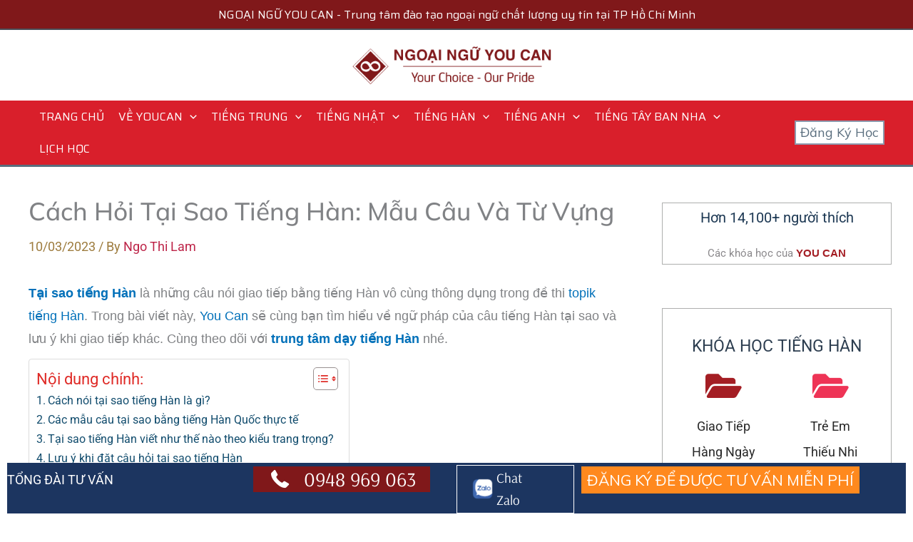

--- FILE ---
content_type: text/html; charset=UTF-8
request_url: https://youcan.edu.vn/tai-sao-tieng-han
body_size: 82411
content:
<!DOCTYPE html>
<html lang="en-US" prefix="og: https://ogp.me/ns#">
<head>
<meta charset="UTF-8">
<meta name="viewport" content="width=device-width, initial-scale=1">
	<link rel="profile" href="https://gmpg.org/xfn/11"> 
	<link rel="preload" href="https://youcan.edu.vn/wp-content/astra-local-fonts/arsenal/wXKrE3kQtZQ4pF3D51jcAA.woff2" as="font" type="font/woff2" crossorigin><link rel="preload" href="https://youcan.edu.vn/wp-content/astra-local-fonts/mulish/1Ptvg83HX_SGhgqk3wot.woff2" as="font" type="font/woff2" crossorigin><link rel="preload" href="https://youcan.edu.vn/wp-content/astra-local-fonts/roboto/KFOMCnqEu92Fr1ME7kSn66aGLdTylUAMQXC89YmC2DPNWubEbVmUiAo.woff2" as="font" type="font/woff2" crossorigin><link rel="preload" href="https://youcan.edu.vn/wp-content/astra-local-fonts/saira/memWYa2wxmKQyPMrZX79wwYZQMhsyuShhKMjjbU9uXuA71rCks8xlg.woff2" as="font" type="font/woff2" crossorigin>
<!-- Search Engine Optimization by Rank Math - https://rankmath.com/ -->
<title>Cách Hỏi Tại Sao Tiếng Hàn: Mẫu Câu Và Từ Vựng</title><link rel='preload' href='https://youcan.edu.vn/wp-content/uploads/2024/03/Bannerlon.webp' as='image'>
<meta name="description" content="Đối với câu hỏi tại sao tiếng Hàn, khi nói chuyện với người mà bạn không quen biết, bạn nên sử dụng hình thức trang trọng hơn."/>
<meta name="robots" content="follow, index, max-snippet:-1, max-video-preview:-1, max-image-preview:large"/>
<link rel="canonical" href="https://youcan.edu.vn/tai-sao-tieng-han" />
<meta property="og:locale" content="en_US" />
<meta property="og:type" content="article" />
<meta property="og:title" content="Cách Hỏi Tại Sao Tiếng Hàn: Mẫu Câu Và Từ Vựng" />
<meta property="og:description" content="Đối với câu hỏi tại sao tiếng Hàn, khi nói chuyện với người mà bạn không quen biết, bạn nên sử dụng hình thức trang trọng hơn." />
<meta property="og:url" content="https://youcan.edu.vn/tai-sao-tieng-han" />
<meta property="og:site_name" content="Ngoại ngữ YOU CAN - Trung tâm đào tạo ngoại ngữ uy tín số 1 TPHCM" />
<meta property="article:publisher" content="https://www.facebook.com/ngoainguyoucan/" />
<meta property="article:author" content="https://www.facebook.com/ngo.thilam.90/" />
<meta property="article:section" content="Từ vựng của tiếng Hàn Quốc" />
<meta property="og:updated_time" content="2023-05-23T08:05:03+07:00" />
<meta property="og:image" content="https://youcan.edu.vn/wp-content/uploads/2022/10/tai-sao-tieng-han-1.jpg" />
<meta property="og:image:secure_url" content="https://youcan.edu.vn/wp-content/uploads/2022/10/tai-sao-tieng-han-1.jpg" />
<meta property="og:image:width" content="600" />
<meta property="og:image:height" content="400" />
<meta property="og:image:alt" content="tại sao tiếng Hàn" />
<meta property="og:image:type" content="image/jpeg" />
<meta property="article:published_time" content="2023-03-10T10:01:25+07:00" />
<meta property="article:modified_time" content="2023-05-23T08:05:03+07:00" />
<meta name="twitter:card" content="summary_large_image" />
<meta name="twitter:title" content="Cách Hỏi Tại Sao Tiếng Hàn: Mẫu Câu Và Từ Vựng" />
<meta name="twitter:description" content="Đối với câu hỏi tại sao tiếng Hàn, khi nói chuyện với người mà bạn không quen biết, bạn nên sử dụng hình thức trang trọng hơn." />
<meta name="twitter:creator" content="@ngothilam" />
<meta name="twitter:image" content="https://youcan.edu.vn/wp-content/uploads/2022/10/tai-sao-tieng-han-1.jpg" />
<meta name="twitter:label1" content="Written by" />
<meta name="twitter:data1" content="Ngo Thi Lam" />
<meta name="twitter:label2" content="Time to read" />
<meta name="twitter:data2" content="5 minutes" />
<script type="application/ld+json" class="rank-math-schema">{"@context":"https://schema.org","@graph":[{"@type":["School","Organization"],"@id":"https://youcan.edu.vn/#organization","name":"Ngo\u1ea1i ng\u1eef YOU CAN - Trung t\u00e2m \u0111\u00e0o t\u1ea1o ngo\u1ea1i ng\u1eef uy t\u00edn s\u1ed1 1 TPHCM","url":"https://youcan.edu.vn","sameAs":["https://www.facebook.com/ngoainguyoucan/"],"logo":{"@type":"ImageObject","@id":"https://youcan.edu.vn/#logo","url":"https://youcan.edu.vn/wp-content/uploads/2020/08/cropped-logo-header-ngoai-ngu-youcan.png","contentUrl":"https://youcan.edu.vn/wp-content/uploads/2020/08/cropped-logo-header-ngoai-ngu-youcan.png","caption":"Ngo\u1ea1i ng\u1eef YOU CAN - Trung t\u00e2m \u0111\u00e0o t\u1ea1o ngo\u1ea1i ng\u1eef uy t\u00edn s\u1ed1 1 TPHCM","inLanguage":"en-US","width":"1021","height":"209"}},{"@type":"WebSite","@id":"https://youcan.edu.vn/#website","url":"https://youcan.edu.vn","name":"Ngo\u1ea1i ng\u1eef YOU CAN - Trung t\u00e2m \u0111\u00e0o t\u1ea1o ngo\u1ea1i ng\u1eef uy t\u00edn s\u1ed1 1 TPHCM","publisher":{"@id":"https://youcan.edu.vn/#organization"},"inLanguage":"en-US"},{"@type":"ImageObject","@id":"https://youcan.edu.vn/wp-content/uploads/2022/10/tai-sao-tieng-han-1.jpg","url":"https://youcan.edu.vn/wp-content/uploads/2022/10/tai-sao-tieng-han-1.jpg","width":"600","height":"400","inLanguage":"en-US"},{"@type":"BreadcrumbList","@id":"https://youcan.edu.vn/tai-sao-tieng-han#breadcrumb","itemListElement":[{"@type":"ListItem","position":"1","item":{"@id":"https://youcan.edu.vn","name":"Trang ch\u1ee7"}},{"@type":"ListItem","position":"2","item":{"@id":"https://youcan.edu.vn/tai-sao-tieng-han","name":"C\u00e1ch H\u1ecfi T\u1ea1i Sao Ti\u1ebfng H\u00e0n: M\u1eabu C\u00e2u V\u00e0 T\u1eeb V\u1ef1ng"}}]},{"@type":"WebPage","@id":"https://youcan.edu.vn/tai-sao-tieng-han#webpage","url":"https://youcan.edu.vn/tai-sao-tieng-han","name":"C\u00e1ch H\u1ecfi T\u1ea1i Sao Ti\u1ebfng H\u00e0n: M\u1eabu C\u00e2u V\u00e0 T\u1eeb V\u1ef1ng","datePublished":"2023-03-10T10:01:25+07:00","dateModified":"2023-05-23T08:05:03+07:00","isPartOf":{"@id":"https://youcan.edu.vn/#website"},"primaryImageOfPage":{"@id":"https://youcan.edu.vn/wp-content/uploads/2022/10/tai-sao-tieng-han-1.jpg"},"inLanguage":"en-US","breadcrumb":{"@id":"https://youcan.edu.vn/tai-sao-tieng-han#breadcrumb"}},{"@type":"Person","@id":"https://youcan.edu.vn/ngo-thi-lam","name":"Ngo Thi Lam","url":"https://youcan.edu.vn/ngo-thi-lam","image":{"@type":"ImageObject","@id":"https://secure.gravatar.com/avatar/3e454dba6b633997299152c58e401e7a?s=96&amp;d=mm&amp;r=g","url":"https://secure.gravatar.com/avatar/3e454dba6b633997299152c58e401e7a?s=96&amp;d=mm&amp;r=g","caption":"Ngo Thi Lam","inLanguage":"en-US"},"sameAs":["https://youcan.edu.vn","https://www.facebook.com/ngo.thilam.90/","https://twitter.com/ngothilam","https://www.linkedin.com/in/elizabeth-ngo-9514a2205/","https://myspace.com/ngo.thi.lam","https://www.pinterest.com/ngothilambtpt/_saved/","https://www.instagram.com/elizabeth.ng.eliza/","https://soundcloud.com/thi-lam-ngo","https://www.tumblr.com/blog/ngothilam","https://www.youtube.com/channel/UCuGZnvuxYJHJTjk50Pg5KdA"],"worksFor":{"@id":"https://youcan.edu.vn/#organization"}},{"@type":"BlogPosting","headline":"C\u00e1ch H\u1ecfi T\u1ea1i Sao Ti\u1ebfng H\u00e0n: M\u1eabu C\u00e2u V\u00e0 T\u1eeb V\u1ef1ng | YouCan","keywords":"t\u1ea1i sao ti\u1ebfng H\u00e0n","datePublished":"2023-03-10T10:01:25+07:00","dateModified":"2023-05-23T08:05:03+07:00","author":{"@id":"https://youcan.edu.vn/ngo-thi-lam","name":"Ngo Thi Lam"},"publisher":{"@id":"https://youcan.edu.vn/#organization"},"description":"\u0110\u1ed1i v\u1edbi c\u00e2u h\u1ecfi t\u1ea1i sao ti\u1ebfng H\u00e0n, khi n\u00f3i chuy\u1ec7n v\u1edbi ng\u01b0\u1eddi m\u00e0 b\u1ea1n kh\u00f4ng quen bi\u1ebft, b\u1ea1n n\u00ean s\u1eed d\u1ee5ng h\u00ecnh th\u1ee9c trang tr\u1ecdng h\u01a1n.","name":"C\u00e1ch H\u1ecfi T\u1ea1i Sao Ti\u1ebfng H\u00e0n: M\u1eabu C\u00e2u V\u00e0 T\u1eeb V\u1ef1ng | YouCan","@id":"https://youcan.edu.vn/tai-sao-tieng-han#richSnippet","isPartOf":{"@id":"https://youcan.edu.vn/tai-sao-tieng-han#webpage"},"image":{"@id":"https://youcan.edu.vn/wp-content/uploads/2022/10/tai-sao-tieng-han-1.jpg"},"inLanguage":"en-US","mainEntityOfPage":{"@id":"https://youcan.edu.vn/tai-sao-tieng-han#webpage"}}]}</script>
<!-- /Rank Math WordPress SEO plugin -->

<link rel="preload" href="https://cdnjs.cloudflare.com/ajax/libs/foundicons/3.0.0/foundation-icons.woff" as="font" type="font/woff2" crossorigin="anonymous">
<link rel="preload" href="https://youcan.edu.vn/wp-content/plugins/bb-plugin/fonts/fontawesome/5.15.4/webfonts/fa-solid-900.woff2" as="font" type="font/woff2" crossorigin="anonymous">
<link rel="preload" href="https://youcan.edu.vn/wp-content/plugins/bb-plugin/fonts/fontawesome/5.15.4/webfonts/fa-regular-400.woff2" as="font" type="font/woff2" crossorigin="anonymous">
<link rel='stylesheet' id='astra-bb-builder-css' href='https://youcan.edu.vn/wp-content/themes/astra/assets/css/minified/compatibility/page-builder/bb-plugin.min.css?ver=4.11.13' media='all' />
<link rel='stylesheet' id='astra-theme-css-css' href='https://youcan.edu.vn/wp-content/themes/astra/assets/css/minified/main.min.css?ver=4.11.13' media='all' />
<style id='astra-theme-css-inline-css'>
.ast-no-sidebar .entry-content .alignfull {margin-left: calc( -50vw + 50%);margin-right: calc( -50vw + 50%);max-width: 100vw;width: 100vw;}.ast-no-sidebar .entry-content .alignwide {margin-left: calc(-41vw + 50%);margin-right: calc(-41vw + 50%);max-width: unset;width: unset;}.ast-no-sidebar .entry-content .alignfull .alignfull,.ast-no-sidebar .entry-content .alignfull .alignwide,.ast-no-sidebar .entry-content .alignwide .alignfull,.ast-no-sidebar .entry-content .alignwide .alignwide,.ast-no-sidebar .entry-content .wp-block-column .alignfull,.ast-no-sidebar .entry-content .wp-block-column .alignwide{width: 100%;margin-left: auto;margin-right: auto;}.wp-block-gallery,.blocks-gallery-grid {margin: 0;}.wp-block-separator {max-width: 100px;}.wp-block-separator.is-style-wide,.wp-block-separator.is-style-dots {max-width: none;}.entry-content .has-2-columns .wp-block-column:first-child {padding-right: 10px;}.entry-content .has-2-columns .wp-block-column:last-child {padding-left: 10px;}@media (max-width: 782px) {.entry-content .wp-block-columns .wp-block-column {flex-basis: 100%;}.entry-content .has-2-columns .wp-block-column:first-child {padding-right: 0;}.entry-content .has-2-columns .wp-block-column:last-child {padding-left: 0;}}body .entry-content .wp-block-latest-posts {margin-left: 0;}body .entry-content .wp-block-latest-posts li {list-style: none;}.ast-no-sidebar .ast-container .entry-content .wp-block-latest-posts {margin-left: 0;}.ast-header-break-point .entry-content .alignwide {margin-left: auto;margin-right: auto;}.entry-content .blocks-gallery-item img {margin-bottom: auto;}.wp-block-pullquote {border-top: 4px solid #555d66;border-bottom: 4px solid #555d66;color: #40464d;}:root{--ast-post-nav-space:0;--ast-container-default-xlg-padding:6.67em;--ast-container-default-lg-padding:5.67em;--ast-container-default-slg-padding:4.34em;--ast-container-default-md-padding:3.34em;--ast-container-default-sm-padding:6.67em;--ast-container-default-xs-padding:2.4em;--ast-container-default-xxs-padding:1.4em;--ast-code-block-background:#EEEEEE;--ast-comment-inputs-background:#FAFAFA;--ast-normal-container-width:1200px;--ast-narrow-container-width:750px;--ast-blog-title-font-weight:normal;--ast-blog-meta-weight:inherit;--ast-global-color-primary:var(--ast-global-color-5);--ast-global-color-secondary:var(--ast-global-color-4);--ast-global-color-alternate-background:var(--ast-global-color-7);--ast-global-color-subtle-background:var(--ast-global-color-6);--ast-bg-style-guide:#F8FAFC;--ast-shadow-style-guide:0px 0px 4px 0 #00000057;--ast-global-dark-bg-style:#fff;--ast-global-dark-lfs:#fbfbfb;--ast-widget-bg-color:#fafafa;--ast-wc-container-head-bg-color:#fbfbfb;--ast-title-layout-bg:#eeeeee;--ast-search-border-color:#e7e7e7;--ast-lifter-hover-bg:#e6e6e6;--ast-gallery-block-color:#000;--srfm-color-input-label:var(--ast-global-color-2);}html{font-size:112.5%;}a,.page-title{color:var(--ast-global-color-0);}a:hover,a:focus{color:#aa8c53;}body,button,input,select,textarea,.ast-button,.ast-custom-button{font-family:'Roboto',sans-serif;font-weight:400;font-size:18px;font-size:1rem;line-height:var(--ast-body-line-height,1.75em);}blockquote{color:#000015;}p,.entry-content p{margin-bottom:0.65em;}h1,h2,h3,h4,h5,h6,.entry-content :where(h1,h2,h3,h4,h5,h6),.site-title,.site-title a{font-family:'Mulish',sans-serif;font-weight:700;line-height:1.75em;}.ast-site-identity .site-title a{color:var(--ast-global-color-2);}.site-title{font-size:35px;font-size:1.9444444444444rem;display:none;}header .custom-logo-link img{max-width:299px;width:299px;}.astra-logo-svg{width:299px;}.site-header .site-description{font-size:15px;font-size:0.83333333333333rem;display:none;}.entry-title{font-size:25px;font-size:1.3888888888889rem;}.ast-blog-meta-container{font-size:17px;font-size:0.94444444444444rem;}.archive .ast-article-post .ast-article-inner,.blog .ast-article-post .ast-article-inner,.archive .ast-article-post .ast-article-inner:hover,.blog .ast-article-post .ast-article-inner:hover{overflow:hidden;}h1,.entry-content :where(h1){font-size:35px;font-size:1.9444444444444rem;font-weight:700;font-family:'Mulish',sans-serif;line-height:1.8em;text-transform:capitalize;}h2,.entry-content :where(h2){font-size:28px;font-size:1.5555555555556rem;font-weight:400;font-family:'Mulish',sans-serif;line-height:1.3em;}h3,.entry-content :where(h3){font-size:23px;font-size:1.2777777777778rem;font-weight:400;font-family:'Mulish',sans-serif;line-height:1.3em;}h4,.entry-content :where(h4){font-size:21px;font-size:1.1666666666667rem;line-height:1.2em;font-weight:400;font-family:'Mulish',sans-serif;}h5,.entry-content :where(h5){font-size:20px;font-size:1.1111111111111rem;line-height:1.2em;font-weight:700;font-family:'Mulish',sans-serif;}h6,.entry-content :where(h6){font-size:16px;font-size:0.88888888888889rem;line-height:1.25em;font-weight:700;font-family:'Mulish',sans-serif;}::selection{background-color:#80181a;color:#ffffff;}body,h1,h2,h3,h4,h5,h6,.entry-title a,.entry-content :where(h1,h2,h3,h4,h5,h6){color:#1c3560;}.tagcloud a:hover,.tagcloud a:focus,.tagcloud a.current-item{color:#ffffff;border-color:var(--ast-global-color-0);background-color:var(--ast-global-color-0);}input:focus,input[type="text"]:focus,input[type="email"]:focus,input[type="url"]:focus,input[type="password"]:focus,input[type="reset"]:focus,input[type="search"]:focus,textarea:focus{border-color:var(--ast-global-color-0);}input[type="radio"]:checked,input[type=reset],input[type="checkbox"]:checked,input[type="checkbox"]:hover:checked,input[type="checkbox"]:focus:checked,input[type=range]::-webkit-slider-thumb{border-color:var(--ast-global-color-0);background-color:var(--ast-global-color-0);box-shadow:none;}.site-footer a:hover + .post-count,.site-footer a:focus + .post-count{background:var(--ast-global-color-0);border-color:var(--ast-global-color-0);}.single .nav-links .nav-previous,.single .nav-links .nav-next{color:var(--ast-global-color-0);}.entry-meta,.entry-meta *{line-height:1.45;color:var(--ast-global-color-0);}.entry-meta a:not(.ast-button):hover,.entry-meta a:not(.ast-button):hover *,.entry-meta a:not(.ast-button):focus,.entry-meta a:not(.ast-button):focus *,.page-links > .page-link,.page-links .page-link:hover,.post-navigation a:hover{color:#aa8c53;}#cat option,.secondary .calendar_wrap thead a,.secondary .calendar_wrap thead a:visited{color:var(--ast-global-color-0);}.secondary .calendar_wrap #today,.ast-progress-val span{background:var(--ast-global-color-0);}.secondary a:hover + .post-count,.secondary a:focus + .post-count{background:var(--ast-global-color-0);border-color:var(--ast-global-color-0);}.calendar_wrap #today > a{color:#ffffff;}.page-links .page-link,.single .post-navigation a{color:var(--ast-global-color-0);}.ast-search-menu-icon .search-form button.search-submit{padding:0 4px;}.ast-search-menu-icon form.search-form{padding-right:0;}.ast-search-menu-icon.slide-search input.search-field{width:0;}.ast-header-search .ast-search-menu-icon.ast-dropdown-active .search-form,.ast-header-search .ast-search-menu-icon.ast-dropdown-active .search-field:focus{transition:all 0.2s;}.search-form input.search-field:focus{outline:none;}.ast-archive-title{color:var(--ast-global-color-2);}.widget-title,.widget .wp-block-heading{font-size:25px;font-size:1.3888888888889rem;color:var(--ast-global-color-2);}.single .ast-author-details .author-title{color:#aa8c53;}#secondary,#secondary button,#secondary input,#secondary select,#secondary textarea{font-size:18px;font-size:1rem;}.ast-single-post .entry-content a,.ast-comment-content a:not(.ast-comment-edit-reply-wrap a),.woocommerce-js .woocommerce-product-details__short-description a{text-decoration:underline;}.ast-single-post .wp-block-button .wp-block-button__link,.ast-single-post .entry-content .uagb-tab a,.ast-single-post .entry-content .uagb-ifb-cta a,.ast-single-post .entry-content .wp-block-uagb-buttons a,.ast-single-post .entry-content .uabb-module-content a,.ast-single-post .entry-content .uagb-post-grid a,.ast-single-post .entry-content .uagb-timeline a,.ast-single-post .entry-content .uagb-toc__wrap a,.ast-single-post .entry-content .uagb-taxomony-box a,.ast-single-post .entry-content .woocommerce a,.entry-content .wp-block-latest-posts > li > a,.ast-single-post .entry-content .wp-block-file__button,a.ast-post-filter-single,.ast-single-post .wp-block-buttons .wp-block-button.is-style-outline .wp-block-button__link,.ast-single-post .ast-comment-content .comment-reply-link,.ast-single-post .ast-comment-content .comment-edit-link,.entry-content [CLASS*="wc-block"] .wc-block-components-button,.entry-content [CLASS*="wc-block"] .wc-block-components-totals-coupon-link,.entry-content [CLASS*="wc-block"] .wc-block-components-product-name{text-decoration:none;}.ast-search-menu-icon.slide-search a:focus-visible:focus-visible,.astra-search-icon:focus-visible,#close:focus-visible,a:focus-visible,.ast-menu-toggle:focus-visible,.site .skip-link:focus-visible,.wp-block-loginout input:focus-visible,.wp-block-search.wp-block-search__button-inside .wp-block-search__inside-wrapper,.ast-header-navigation-arrow:focus-visible,.woocommerce .wc-proceed-to-checkout > .checkout-button:focus-visible,.woocommerce .woocommerce-MyAccount-navigation ul li a:focus-visible,.ast-orders-table__row .ast-orders-table__cell:focus-visible,.woocommerce .woocommerce-order-details .order-again > .button:focus-visible,.woocommerce .woocommerce-message a.button.wc-forward:focus-visible,.woocommerce #minus_qty:focus-visible,.woocommerce #plus_qty:focus-visible,a#ast-apply-coupon:focus-visible,.woocommerce .woocommerce-info a:focus-visible,.woocommerce .astra-shop-summary-wrap a:focus-visible,.woocommerce a.wc-forward:focus-visible,#ast-apply-coupon:focus-visible,.woocommerce-js .woocommerce-mini-cart-item a.remove:focus-visible,#close:focus-visible,.button.search-submit:focus-visible,#search_submit:focus,.normal-search:focus-visible,.ast-header-account-wrap:focus-visible,.woocommerce .ast-on-card-button.ast-quick-view-trigger:focus,.astra-cart-drawer-close:focus,.ast-single-variation:focus,.ast-woocommerce-product-gallery__image:focus,.ast-button:focus,.woocommerce-product-gallery--with-images [data-controls="prev"]:focus-visible,.woocommerce-product-gallery--with-images [data-controls="next"]:focus-visible{outline-style:dotted;outline-color:inherit;outline-width:thin;}input:focus,input[type="text"]:focus,input[type="email"]:focus,input[type="url"]:focus,input[type="password"]:focus,input[type="reset"]:focus,input[type="search"]:focus,input[type="number"]:focus,textarea:focus,.wp-block-search__input:focus,[data-section="section-header-mobile-trigger"] .ast-button-wrap .ast-mobile-menu-trigger-minimal:focus,.ast-mobile-popup-drawer.active .menu-toggle-close:focus,.woocommerce-ordering select.orderby:focus,#ast-scroll-top:focus,#coupon_code:focus,.woocommerce-page #comment:focus,.woocommerce #reviews #respond input#submit:focus,.woocommerce a.add_to_cart_button:focus,.woocommerce .button.single_add_to_cart_button:focus,.woocommerce .woocommerce-cart-form button:focus,.woocommerce .woocommerce-cart-form__cart-item .quantity .qty:focus,.woocommerce .woocommerce-billing-fields .woocommerce-billing-fields__field-wrapper .woocommerce-input-wrapper > .input-text:focus,.woocommerce #order_comments:focus,.woocommerce #place_order:focus,.woocommerce .woocommerce-address-fields .woocommerce-address-fields__field-wrapper .woocommerce-input-wrapper > .input-text:focus,.woocommerce .woocommerce-MyAccount-content form button:focus,.woocommerce .woocommerce-MyAccount-content .woocommerce-EditAccountForm .woocommerce-form-row .woocommerce-Input.input-text:focus,.woocommerce .ast-woocommerce-container .woocommerce-pagination ul.page-numbers li a:focus,body #content .woocommerce form .form-row .select2-container--default .select2-selection--single:focus,#ast-coupon-code:focus,.woocommerce.woocommerce-js .quantity input[type=number]:focus,.woocommerce-js .woocommerce-mini-cart-item .quantity input[type=number]:focus,.woocommerce p#ast-coupon-trigger:focus{border-style:dotted;border-color:inherit;border-width:thin;}input{outline:none;}.woocommerce-js input[type=text]:focus,.woocommerce-js input[type=email]:focus,.woocommerce-js textarea:focus,input[type=number]:focus,.comments-area textarea#comment:focus,.comments-area textarea#comment:active,.comments-area .ast-comment-formwrap input[type="text"]:focus,.comments-area .ast-comment-formwrap input[type="text"]:active{outline-style:unset;outline-color:inherit;outline-width:thin;}.site-logo-img img{ transition:all 0.2s linear;}body .ast-oembed-container *{position:absolute;top:0;width:100%;height:100%;left:0;}body .wp-block-embed-pocket-casts .ast-oembed-container *{position:unset;}.ast-single-post-featured-section + article {margin-top: 2em;}.site-content .ast-single-post-featured-section img {width: 100%;overflow: hidden;object-fit: cover;}.site > .ast-single-related-posts-container {margin-top: 0;}@media (min-width: 922px) {.ast-desktop .ast-container--narrow {max-width: var(--ast-narrow-container-width);margin: 0 auto;}}#secondary {margin: 4em 0 2.5em;word-break: break-word;line-height: 2;}#secondary li {margin-bottom: 0.25em;}#secondary li:last-child {margin-bottom: 0;}@media (max-width: 768px) {.js_active .ast-plain-container.ast-single-post #secondary {margin-top: 1.5em;}}.ast-separate-container.ast-two-container #secondary .widget {background-color: #fff;padding: 2em;margin-bottom: 2em;}@media (min-width: 993px) {.ast-left-sidebar #secondary {padding-right: 60px;}.ast-right-sidebar #secondary {padding-left: 60px;}}@media (max-width: 993px) {.ast-right-sidebar #secondary {padding-left: 30px;}.ast-left-sidebar #secondary {padding-right: 30px;}}@media (max-width:921.9px){#ast-desktop-header{display:none;}}@media (min-width:922px){#ast-mobile-header{display:none;}}@media( max-width: 420px ) {.single .nav-links .nav-previous,.single .nav-links .nav-next {width: 100%;text-align: center;}}.wp-block-buttons.aligncenter{justify-content:center;}@media (max-width:921px){.ast-theme-transparent-header #primary,.ast-theme-transparent-header #secondary{padding:0;}}@media (max-width:921px){.ast-plain-container.ast-no-sidebar #primary{padding:0;}}.ast-plain-container.ast-no-sidebar #primary{margin-top:0;margin-bottom:0;}.ast-separate-container.ast-single-post.ast-right-sidebar #primary,.ast-separate-container.ast-single-post.ast-left-sidebar #primary,.ast-separate-container.ast-single-post #primary,.ast-plain-container.ast-single-post #primary,.ast-narrow-container.ast-single-post #primary{margin-top:25px;margin-bottom:0px;}.ast-left-sidebar.ast-single-post #primary,.ast-right-sidebar.ast-single-post #primary,.ast-separate-container.ast-single-post.ast-right-sidebar #primary,.ast-separate-container.ast-single-post.ast-left-sidebar #primary,.ast-separate-container.ast-single-post #primary,.ast-narrow-container.ast-single-post #primary{padding-left:0px;padding-right:0px;}.ast-separate-container #primary,.ast-narrow-container #primary{padding-top:0px;}.ast-separate-container #primary,.ast-narrow-container #primary{padding-bottom:0px;}@media (min-width:1200px){.ast-separate-container.ast-right-sidebar .entry-content .wp-block-image.alignfull,.ast-separate-container.ast-left-sidebar .entry-content .wp-block-image.alignfull,.ast-separate-container.ast-right-sidebar .entry-content .wp-block-cover.alignfull,.ast-separate-container.ast-left-sidebar .entry-content .wp-block-cover.alignfull{margin-left:-6.67em;margin-right:-6.67em;max-width:unset;width:unset;}.ast-separate-container.ast-right-sidebar .entry-content .wp-block-image.alignwide,.ast-separate-container.ast-left-sidebar .entry-content .wp-block-image.alignwide,.ast-separate-container.ast-right-sidebar .entry-content .wp-block-cover.alignwide,.ast-separate-container.ast-left-sidebar .entry-content .wp-block-cover.alignwide{margin-left:-20px;margin-right:-20px;max-width:unset;width:unset;}}@media (min-width:1200px){.wp-block-group .has-background{padding:20px;}}@media (min-width:1200px){.ast-separate-container.ast-right-sidebar .entry-content .wp-block-group.alignwide,.ast-separate-container.ast-left-sidebar .entry-content .wp-block-group.alignwide,.ast-separate-container.ast-right-sidebar .entry-content .wp-block-cover.alignwide,.ast-separate-container.ast-left-sidebar .entry-content .wp-block-cover.alignwide{margin-left:-20px;margin-right:-20px;padding-left:20px;padding-right:20px;}.ast-separate-container.ast-right-sidebar .entry-content .wp-block-group.alignfull,.ast-separate-container.ast-left-sidebar .entry-content .wp-block-group.alignfull,.ast-separate-container.ast-right-sidebar .entry-content .wp-block-cover.alignfull,.ast-separate-container.ast-left-sidebar .entry-content .wp-block-cover.alignfull{margin-left:-6.67em;margin-right:-6.67em;padding-left:6.67em;padding-right:6.67em;}}@media (min-width:1200px){.wp-block-cover-image.alignwide .wp-block-cover__inner-container,.wp-block-cover.alignwide .wp-block-cover__inner-container,.wp-block-cover-image.alignfull .wp-block-cover__inner-container,.wp-block-cover.alignfull .wp-block-cover__inner-container{width:100%;}}.wp-block-columns{margin-bottom:unset;}.wp-block-image.size-full{margin:2rem 0;}.wp-block-separator.has-background{padding:0;}.wp-block-gallery{margin-bottom:1.6em;}.wp-block-group{padding-top:4em;padding-bottom:4em;}.wp-block-group__inner-container .wp-block-columns:last-child,.wp-block-group__inner-container :last-child,.wp-block-table table{margin-bottom:0;}.blocks-gallery-grid{width:100%;}.wp-block-navigation-link__content{padding:5px 0;}.wp-block-group .wp-block-group .has-text-align-center,.wp-block-group .wp-block-column .has-text-align-center{max-width:100%;}.has-text-align-center{margin:0 auto;}@media (min-width:1200px){.wp-block-cover__inner-container,.alignwide .wp-block-group__inner-container,.alignfull .wp-block-group__inner-container{max-width:1200px;margin:0 auto;}.wp-block-group.alignnone,.wp-block-group.aligncenter,.wp-block-group.alignleft,.wp-block-group.alignright,.wp-block-group.alignwide,.wp-block-columns.alignwide{margin:2rem 0 1rem 0;}}@media (max-width:1200px){.wp-block-group{padding:3em;}.wp-block-group .wp-block-group{padding:1.5em;}.wp-block-columns,.wp-block-column{margin:1rem 0;}}@media (min-width:921px){.wp-block-columns .wp-block-group{padding:2em;}}@media (max-width:544px){.wp-block-cover-image .wp-block-cover__inner-container,.wp-block-cover .wp-block-cover__inner-container{width:unset;}.wp-block-cover,.wp-block-cover-image{padding:2em 0;}.wp-block-group,.wp-block-cover{padding:2em;}.wp-block-media-text__media img,.wp-block-media-text__media video{width:unset;max-width:100%;}.wp-block-media-text.has-background .wp-block-media-text__content{padding:1em;}}.wp-block-image.aligncenter{margin-left:auto;margin-right:auto;}.wp-block-table.aligncenter{margin-left:auto;margin-right:auto;}@media (min-width:544px){.entry-content .wp-block-media-text.has-media-on-the-right .wp-block-media-text__content{padding:0 8% 0 0;}.entry-content .wp-block-media-text .wp-block-media-text__content{padding:0 0 0 8%;}.ast-plain-container .site-content .entry-content .has-custom-content-position.is-position-bottom-left > *,.ast-plain-container .site-content .entry-content .has-custom-content-position.is-position-bottom-right > *,.ast-plain-container .site-content .entry-content .has-custom-content-position.is-position-top-left > *,.ast-plain-container .site-content .entry-content .has-custom-content-position.is-position-top-right > *,.ast-plain-container .site-content .entry-content .has-custom-content-position.is-position-center-right > *,.ast-plain-container .site-content .entry-content .has-custom-content-position.is-position-center-left > *{margin:0;}}@media (max-width:544px){.entry-content .wp-block-media-text .wp-block-media-text__content{padding:8% 0;}.wp-block-media-text .wp-block-media-text__media img{width:auto;max-width:100%;}}.wp-block-button.is-style-outline .wp-block-button__link{border-color:#80181a;}div.wp-block-button.is-style-outline > .wp-block-button__link:not(.has-text-color),div.wp-block-button.wp-block-button__link.is-style-outline:not(.has-text-color){color:#80181a;}.wp-block-button.is-style-outline .wp-block-button__link:hover,.wp-block-buttons .wp-block-button.is-style-outline .wp-block-button__link:focus,.wp-block-buttons .wp-block-button.is-style-outline > .wp-block-button__link:not(.has-text-color):hover,.wp-block-buttons .wp-block-button.wp-block-button__link.is-style-outline:not(.has-text-color):hover{color:#000000;background-color:#aa8c53;border-color:#aa8c53;}.post-page-numbers.current .page-link,.ast-pagination .page-numbers.current{color:#ffffff;border-color:#80181a;background-color:#80181a;}@media (min-width:544px){.entry-content > .alignleft{margin-right:20px;}.entry-content > .alignright{margin-left:20px;}}.wp-block-button.is-style-outline .wp-block-button__link.wp-element-button,.ast-outline-button{border-color:#80181a;font-family:inherit;font-weight:inherit;line-height:1em;}.wp-block-buttons .wp-block-button.is-style-outline > .wp-block-button__link:not(.has-text-color),.wp-block-buttons .wp-block-button.wp-block-button__link.is-style-outline:not(.has-text-color),.ast-outline-button{color:#80181a;}.wp-block-button.is-style-outline .wp-block-button__link:hover,.wp-block-buttons .wp-block-button.is-style-outline .wp-block-button__link:focus,.wp-block-buttons .wp-block-button.is-style-outline > .wp-block-button__link:not(.has-text-color):hover,.wp-block-buttons .wp-block-button.wp-block-button__link.is-style-outline:not(.has-text-color):hover,.ast-outline-button:hover,.ast-outline-button:focus,.wp-block-uagb-buttons-child .uagb-buttons-repeater.ast-outline-button:hover,.wp-block-uagb-buttons-child .uagb-buttons-repeater.ast-outline-button:focus{color:#000000;background-color:#aa8c53;border-color:#aa8c53;}.wp-block-button .wp-block-button__link.wp-element-button.is-style-outline:not(.has-background),.wp-block-button.is-style-outline>.wp-block-button__link.wp-element-button:not(.has-background),.ast-outline-button{background-color:transparent;}.entry-content[data-ast-blocks-layout] > figure{margin-bottom:1em;}h1.widget-title{font-weight:700;}h2.widget-title{font-weight:400;}h3.widget-title{font-weight:400;}.review-rating{display:flex;align-items:center;order:2;}@media (max-width:921px){.ast-left-sidebar #content > .ast-container{display:flex;flex-direction:column-reverse;width:100%;}.ast-separate-container .ast-article-post,.ast-separate-container .ast-article-single{padding:1.5em 2.14em;}.ast-author-box img.avatar{margin:20px 0 0 0;}}@media (max-width:921px){#secondary.secondary{padding-top:0;}.ast-separate-container.ast-right-sidebar #secondary{padding-left:1em;padding-right:1em;}.ast-separate-container.ast-two-container #secondary{padding-left:0;padding-right:0;}.ast-page-builder-template .entry-header #secondary,.ast-page-builder-template #secondary{margin-top:1.5em;}}@media (max-width:921px){.ast-right-sidebar #primary{padding-right:0;}.ast-page-builder-template.ast-left-sidebar #secondary,.ast-page-builder-template.ast-right-sidebar #secondary{padding-right:20px;padding-left:20px;}.ast-right-sidebar #secondary,.ast-left-sidebar #primary{padding-left:0;}.ast-left-sidebar #secondary{padding-right:0;}}@media (min-width:922px){.ast-separate-container.ast-right-sidebar #primary,.ast-separate-container.ast-left-sidebar #primary{border:0;}.search-no-results.ast-separate-container #primary{margin-bottom:4em;}}@media (min-width:922px){.ast-right-sidebar #primary{border-right:1px solid var(--ast-border-color);}.ast-left-sidebar #primary{border-left:1px solid var(--ast-border-color);}.ast-right-sidebar #secondary{border-left:1px solid var(--ast-border-color);margin-left:-1px;}.ast-left-sidebar #secondary{border-right:1px solid var(--ast-border-color);margin-right:-1px;}.ast-separate-container.ast-two-container.ast-right-sidebar #secondary{padding-left:30px;padding-right:0;}.ast-separate-container.ast-two-container.ast-left-sidebar #secondary{padding-right:30px;padding-left:0;}.ast-separate-container.ast-right-sidebar #secondary,.ast-separate-container.ast-left-sidebar #secondary{border:0;margin-left:auto;margin-right:auto;}.ast-separate-container.ast-two-container #secondary .widget:last-child{margin-bottom:0;}}.wp-block-button .wp-block-button__link{color:#ffffff;}.wp-block-button .wp-block-button__link:hover,.wp-block-button .wp-block-button__link:focus{color:#000000;background-color:#aa8c53;border-color:#aa8c53;}.wp-block-button .wp-block-button__link{border-color:#80181a;background-color:#80181a;color:#ffffff;font-family:inherit;font-weight:inherit;line-height:1em;padding-top:15px;padding-right:30px;padding-bottom:15px;padding-left:30px;}@media (max-width:921px){.wp-block-button .wp-block-button__link{padding-top:14px;padding-right:28px;padding-bottom:14px;padding-left:28px;}}@media (max-width:544px){.wp-block-button .wp-block-button__link{padding-top:12px;padding-right:24px;padding-bottom:12px;padding-left:24px;}}.menu-toggle,button,.ast-button,.ast-custom-button,.button,input#submit,input[type="button"],input[type="submit"],input[type="reset"],form[CLASS*="wp-block-search__"].wp-block-search .wp-block-search__inside-wrapper .wp-block-search__button{border-style:solid;border-top-width:0;border-right-width:0;border-left-width:0;border-bottom-width:0;color:#ffffff;border-color:#80181a;background-color:#80181a;padding-top:15px;padding-right:30px;padding-bottom:15px;padding-left:30px;font-family:inherit;font-weight:inherit;line-height:1em;}button:focus,.menu-toggle:hover,button:hover,.ast-button:hover,.ast-custom-button:hover .button:hover,.ast-custom-button:hover ,input[type=reset]:hover,input[type=reset]:focus,input#submit:hover,input#submit:focus,input[type="button"]:hover,input[type="button"]:focus,input[type="submit"]:hover,input[type="submit"]:focus,form[CLASS*="wp-block-search__"].wp-block-search .wp-block-search__inside-wrapper .wp-block-search__button:hover,form[CLASS*="wp-block-search__"].wp-block-search .wp-block-search__inside-wrapper .wp-block-search__button:focus{color:#000000;background-color:#aa8c53;border-color:#aa8c53;}@media (max-width:921px){.menu-toggle,button,.ast-button,.ast-custom-button,.button,input#submit,input[type="button"],input[type="submit"],input[type="reset"],form[CLASS*="wp-block-search__"].wp-block-search .wp-block-search__inside-wrapper .wp-block-search__button{padding-top:14px;padding-right:28px;padding-bottom:14px;padding-left:28px;}}@media (max-width:544px){.menu-toggle,button,.ast-button,.ast-custom-button,.button,input#submit,input[type="button"],input[type="submit"],input[type="reset"],form[CLASS*="wp-block-search__"].wp-block-search .wp-block-search__inside-wrapper .wp-block-search__button{padding-top:12px;padding-right:24px;padding-bottom:12px;padding-left:24px;}}@media (max-width:921px){.ast-mobile-header-stack .main-header-bar .ast-search-menu-icon{display:inline-block;}.ast-header-break-point.ast-header-custom-item-outside .ast-mobile-header-stack .main-header-bar .ast-search-icon{margin:0;}.ast-comment-avatar-wrap img{max-width:2.5em;}.ast-comment-meta{padding:0 1.8888em 1.3333em;}.ast-separate-container .ast-comment-list li.depth-1{padding:1.5em 2.14em;}.ast-separate-container .comment-respond{padding:2em 2.14em;}}@media (min-width:544px){.ast-container{max-width:100%;}}@media (max-width:544px){.ast-separate-container .ast-article-post,.ast-separate-container .ast-article-single,.ast-separate-container .comments-title,.ast-separate-container .ast-archive-description{padding:1.5em 1em;}.ast-separate-container #content .ast-container{padding-left:0.54em;padding-right:0.54em;}.ast-separate-container .ast-comment-list .bypostauthor{padding:.5em;}.ast-search-menu-icon.ast-dropdown-active .search-field{width:170px;}.ast-separate-container #secondary{padding-top:0;}.ast-separate-container.ast-two-container #secondary .widget{margin-bottom:1.5em;padding-left:1em;padding-right:1em;}} #ast-mobile-header .ast-site-header-cart-li a{pointer-events:none;}body,.ast-separate-container{background-color:var(--ast-global-color-5);background-image:none;}.ast-no-sidebar.ast-separate-container .entry-content .alignfull {margin-left: -6.67em;margin-right: -6.67em;width: auto;}@media (max-width: 1200px) {.ast-no-sidebar.ast-separate-container .entry-content .alignfull {margin-left: -2.4em;margin-right: -2.4em;}}@media (max-width: 768px) {.ast-no-sidebar.ast-separate-container .entry-content .alignfull {margin-left: -2.14em;margin-right: -2.14em;}}@media (max-width: 544px) {.ast-no-sidebar.ast-separate-container .entry-content .alignfull {margin-left: -1em;margin-right: -1em;}}.ast-no-sidebar.ast-separate-container .entry-content .alignwide {margin-left: -20px;margin-right: -20px;}.ast-no-sidebar.ast-separate-container .entry-content .wp-block-column .alignfull,.ast-no-sidebar.ast-separate-container .entry-content .wp-block-column .alignwide {margin-left: auto;margin-right: auto;width: 100%;}@media (max-width:921px){.widget-title{font-size:25px;font-size:1.3888888888889rem;}body,button,input,select,textarea,.ast-button,.ast-custom-button{font-size:18px;font-size:1rem;}#secondary,#secondary button,#secondary input,#secondary select,#secondary textarea{font-size:18px;font-size:1rem;}.site-title{display:none;}.site-header .site-description{display:none;}.entry-title{font-size:25px;font-size:1.3888888888889rem;}h1,.entry-content :where(h1){font-size:30px;}h2,.entry-content :where(h2){font-size:25px;}h3,.entry-content :where(h3){font-size:20px;}}@media (max-width:544px){.widget-title{font-size:25px;font-size:1.3888888888889rem;}body,button,input,select,textarea,.ast-button,.ast-custom-button{font-size:18px;font-size:1rem;}#secondary,#secondary button,#secondary input,#secondary select,#secondary textarea{font-size:18px;font-size:1rem;}.site-title{display:none;}.site-header .site-description{display:none;}h1,.entry-content :where(h1){font-size:30px;}h2,.entry-content :where(h2){font-size:28px;}h3,.entry-content :where(h3){font-size:20px;}header .custom-logo-link img,.ast-header-break-point .site-branding img,.ast-header-break-point .custom-logo-link img{max-width:230px;width:230px;}.astra-logo-svg{width:230px;}.ast-header-break-point .site-logo-img .custom-mobile-logo-link img{max-width:230px;}}@media (max-width:544px){html{font-size:112.5%;}}@media (min-width:922px){.ast-container{max-width:1240px;}}@media (min-width:922px){.site-content .ast-container{display:flex;}}@media (max-width:921px){.site-content .ast-container{flex-direction:column;}}@media (min-width:922px){.blog .site-content > .ast-container,.archive .site-content > .ast-container,.search .site-content > .ast-container{max-width:1290px;}}@media (min-width:922px){.single-post .site-content > .ast-container{max-width:1290px;}}@media (min-width:922px){.main-header-menu .sub-menu .menu-item.ast-left-align-sub-menu:hover > .sub-menu,.main-header-menu .sub-menu .menu-item.ast-left-align-sub-menu.focus > .sub-menu{margin-left:-0px;}}.site .comments-area{padding-bottom:3em;}.wp-block-search {margin-bottom: 20px;}.wp-block-site-tagline {margin-top: 20px;}form.wp-block-search .wp-block-search__input,.wp-block-search.wp-block-search__button-inside .wp-block-search__inside-wrapper {border-color: #eaeaea;background: #fafafa;}.wp-block-search.wp-block-search__button-inside .wp-block-search__inside-wrapper .wp-block-search__input:focus,.wp-block-loginout input:focus {outline: thin dotted;}.wp-block-loginout input:focus {border-color: transparent;} form.wp-block-search .wp-block-search__inside-wrapper .wp-block-search__input {padding: 12px;}form.wp-block-search .wp-block-search__button svg {fill: currentColor;width: 20px;height: 20px;}.wp-block-loginout p label {display: block;}.wp-block-loginout p:not(.login-remember):not(.login-submit) input {width: 100%;}.wp-block-loginout .login-remember input {width: 1.1rem;height: 1.1rem;margin: 0 5px 4px 0;vertical-align: middle;}blockquote {padding: 1.2em;}.ast-header-break-point .ast-mobile-header-wrap .ast-above-header-wrap .main-header-bar-navigation .inline-on-mobile .menu-item .menu-link,.ast-header-break-point .ast-mobile-header-wrap .ast-main-header-wrap .main-header-bar-navigation .inline-on-mobile .menu-item .menu-link,.ast-header-break-point .ast-mobile-header-wrap .ast-below-header-wrap .main-header-bar-navigation .inline-on-mobile .menu-item .menu-link {border: none;}.ast-header-break-point .ast-mobile-header-wrap .ast-above-header-wrap .main-header-bar-navigation .inline-on-mobile .menu-item-has-children > .ast-menu-toggle::before,.ast-header-break-point .ast-mobile-header-wrap .ast-main-header-wrap .main-header-bar-navigation .inline-on-mobile .menu-item-has-children > .ast-menu-toggle::before,.ast-header-break-point .ast-mobile-header-wrap .ast-below-header-wrap .main-header-bar-navigation .inline-on-mobile .menu-item-has-children > .ast-menu-toggle::before {font-size: .6rem;}.ast-header-break-point .ast-mobile-header-wrap .ast-flex.inline-on-mobile {flex-wrap: unset;}.ast-header-break-point .ast-mobile-header-wrap .ast-flex.inline-on-mobile .menu-item.ast-submenu-expanded > .sub-menu .menu-link {padding: .1em 1em;}.ast-header-break-point .ast-mobile-header-wrap .ast-flex.inline-on-mobile .menu-item.ast-submenu-expanded > .sub-menu > .menu-item .ast-menu-toggle::before {transform: rotate(-90deg);}.ast-header-break-point .ast-mobile-header-wrap .ast-flex.inline-on-mobile .menu-item.ast-submenu-expanded > .sub-menu > .menu-item.ast-submenu-expanded .ast-menu-toggle::before {transform: rotate(-270deg);}.ast-header-break-point .ast-mobile-header-wrap .ast-flex.inline-on-mobile .menu-item > .sub-menu > .menu-item .menu-link:before {content: none;}.ast-header-break-point .ast-mobile-header-wrap .ast-flex.inline-on-mobile {flex-wrap: unset;}.ast-header-break-point .ast-mobile-header-wrap .ast-flex.inline-on-mobile .menu-item.ast-submenu-expanded > .sub-menu .menu-link {padding: .1em 1em;}.ast-header-break-point .ast-mobile-header-wrap .ast-flex.inline-on-mobile .menu-item.ast-submenu-expanded > .sub-menu > .menu-item .ast-menu-toggle::before {transform: rotate(-90deg);}.ast-header-break-point .ast-mobile-header-wrap .ast-flex.inline-on-mobile .menu-item.ast-submenu-expanded > .sub-menu > .menu-item.ast-submenu-expanded .ast-menu-toggle::before {transform: rotate(-270deg);}.ast-header-break-point .ast-mobile-header-wrap .ast-flex.inline-on-mobile .menu-item > .sub-menu > .menu-item .menu-link:before {content: none;}.ast-header-break-point .inline-on-mobile .sub-menu {width: 150px;}.ast-header-break-point .ast-mobile-header-wrap .ast-flex.inline-on-mobile .menu-item.menu-item-has-children {margin-right: 10px;}.ast-header-break-point .ast-mobile-header-wrap .ast-flex.inline-on-mobile .menu-item.ast-submenu-expanded > .sub-menu {display: block;position: absolute;right: auto;left: 0;}.ast-header-break-point .ast-mobile-header-wrap .ast-flex.inline-on-mobile .menu-item.ast-submenu-expanded > .sub-menu .menu-item .ast-menu-toggle {padding: 0;right: 1em;}.ast-header-break-point .ast-mobile-header-wrap .ast-flex.inline-on-mobile .menu-item.ast-submenu-expanded > .sub-menu > .menu-item > .sub-menu {left: 100%;right: auto;}.ast-header-break-point .ast-mobile-header-wrap .ast-flex.inline-on-mobile .ast-menu-toggle {right: -15px;}.ast-header-break-point .ast-mobile-header-wrap .ast-flex.inline-on-mobile .menu-item.menu-item-has-children {margin-right: 10px;}.ast-header-break-point .ast-mobile-header-wrap .ast-flex.inline-on-mobile .menu-item.ast-submenu-expanded > .sub-menu {display: block;position: absolute;right: auto;left: 0;}.ast-header-break-point .ast-mobile-header-wrap .ast-flex.inline-on-mobile .menu-item.ast-submenu-expanded > .sub-menu > .menu-item > .sub-menu {left: 100%;right: auto;}.ast-header-break-point .ast-mobile-header-wrap .ast-flex.inline-on-mobile .ast-menu-toggle {right: -15px;}:root .has-ast-global-color-0-color{color:var(--ast-global-color-0);}:root .has-ast-global-color-0-background-color{background-color:var(--ast-global-color-0);}:root .wp-block-button .has-ast-global-color-0-color{color:var(--ast-global-color-0);}:root .wp-block-button .has-ast-global-color-0-background-color{background-color:var(--ast-global-color-0);}:root .has-ast-global-color-1-color{color:var(--ast-global-color-1);}:root .has-ast-global-color-1-background-color{background-color:var(--ast-global-color-1);}:root .wp-block-button .has-ast-global-color-1-color{color:var(--ast-global-color-1);}:root .wp-block-button .has-ast-global-color-1-background-color{background-color:var(--ast-global-color-1);}:root .has-ast-global-color-2-color{color:var(--ast-global-color-2);}:root .has-ast-global-color-2-background-color{background-color:var(--ast-global-color-2);}:root .wp-block-button .has-ast-global-color-2-color{color:var(--ast-global-color-2);}:root .wp-block-button .has-ast-global-color-2-background-color{background-color:var(--ast-global-color-2);}:root .has-ast-global-color-3-color{color:var(--ast-global-color-3);}:root .has-ast-global-color-3-background-color{background-color:var(--ast-global-color-3);}:root .wp-block-button .has-ast-global-color-3-color{color:var(--ast-global-color-3);}:root .wp-block-button .has-ast-global-color-3-background-color{background-color:var(--ast-global-color-3);}:root .has-ast-global-color-4-color{color:var(--ast-global-color-4);}:root .has-ast-global-color-4-background-color{background-color:var(--ast-global-color-4);}:root .wp-block-button .has-ast-global-color-4-color{color:var(--ast-global-color-4);}:root .wp-block-button .has-ast-global-color-4-background-color{background-color:var(--ast-global-color-4);}:root .has-ast-global-color-5-color{color:var(--ast-global-color-5);}:root .has-ast-global-color-5-background-color{background-color:var(--ast-global-color-5);}:root .wp-block-button .has-ast-global-color-5-color{color:var(--ast-global-color-5);}:root .wp-block-button .has-ast-global-color-5-background-color{background-color:var(--ast-global-color-5);}:root .has-ast-global-color-6-color{color:var(--ast-global-color-6);}:root .has-ast-global-color-6-background-color{background-color:var(--ast-global-color-6);}:root .wp-block-button .has-ast-global-color-6-color{color:var(--ast-global-color-6);}:root .wp-block-button .has-ast-global-color-6-background-color{background-color:var(--ast-global-color-6);}:root .has-ast-global-color-7-color{color:var(--ast-global-color-7);}:root .has-ast-global-color-7-background-color{background-color:var(--ast-global-color-7);}:root .wp-block-button .has-ast-global-color-7-color{color:var(--ast-global-color-7);}:root .wp-block-button .has-ast-global-color-7-background-color{background-color:var(--ast-global-color-7);}:root .has-ast-global-color-8-color{color:var(--ast-global-color-8);}:root .has-ast-global-color-8-background-color{background-color:var(--ast-global-color-8);}:root .wp-block-button .has-ast-global-color-8-color{color:var(--ast-global-color-8);}:root .wp-block-button .has-ast-global-color-8-background-color{background-color:var(--ast-global-color-8);}:root{--ast-global-color-0:#0170B9;--ast-global-color-1:#3a3a3a;--ast-global-color-2:#3a3a3a;--ast-global-color-3:#4B4F58;--ast-global-color-4:#F5F5F5;--ast-global-color-5:#FFFFFF;--ast-global-color-6:#E5E5E5;--ast-global-color-7:#424242;--ast-global-color-8:#000000;}:root {--ast-border-color : #dddddd;}.site .site-content #primary{margin-top:25px;margin-bottom:0px;margin-left:0px;margin-right:0px;}.ast-single-entry-banner {-js-display: flex;display: flex;flex-direction: column;justify-content: center;text-align: center;position: relative;background: var(--ast-title-layout-bg);}.ast-single-entry-banner[data-banner-layout="layout-1"] {max-width: 1200px;background: inherit;padding: 20px 0;}.ast-single-entry-banner[data-banner-width-type="custom"] {margin: 0 auto;width: 100%;}.ast-single-entry-banner + .site-content .entry-header {margin-bottom: 0;}.site .ast-author-avatar {--ast-author-avatar-size: ;}a.ast-underline-text {text-decoration: underline;}.ast-container > .ast-terms-link {position: relative;display: block;}a.ast-button.ast-badge-tax {padding: 4px 8px;border-radius: 3px;font-size: inherit;}header.entry-header{text-align:left;}header.entry-header *{font-family:'Roboto',sans-serif;font-weight:400;font-size:18px;font-size:1rem;}header.entry-header .entry-title{font-family:'Mulish',sans-serif;font-weight:500;font-size:35px;font-size:1.9444444444444rem;line-height:1.55em;text-transform:capitalize;}header.entry-header > *:not(:last-child){margin-bottom:10px;}@media (max-width:921px){header.entry-header{text-align:left;}}@media (max-width:544px){header.entry-header{text-align:left;}header.entry-header .entry-title{font-size:30px;font-size:1.6666666666667rem;}header.entry-header *{font-size:18px;font-size:1rem;}}.ast-archive-entry-banner {-js-display: flex;display: flex;flex-direction: column;justify-content: center;text-align: center;position: relative;background: var(--ast-title-layout-bg);}.ast-archive-entry-banner[data-banner-width-type="custom"] {margin: 0 auto;width: 100%;}.ast-archive-entry-banner[data-banner-layout="layout-1"] {background: inherit;padding: 20px 0;text-align: left;}body.archive .ast-archive-description{max-width:1200px;width:100%;text-align:left;padding-top:3em;padding-right:3em;padding-bottom:3em;padding-left:3em;}body.archive .ast-archive-description *{color:#1c3560;}body.archive .ast-archive-description .ast-archive-title,body.archive .ast-archive-description .ast-archive-title *{font-family:'Mulish',sans-serif;font-weight:600;font-size:35px;font-size:1.9444444444444rem;text-transform:uppercase;}body.archive .ast-archive-description > *:not(:last-child){margin-bottom:10px;}@media (max-width:921px){body.archive .ast-archive-description{text-align:left;}}@media (max-width:544px){body.archive .ast-archive-description{text-align:left;}}.ast-breadcrumbs .trail-browse,.ast-breadcrumbs .trail-items,.ast-breadcrumbs .trail-items li{display:inline-block;margin:0;padding:0;border:none;background:inherit;text-indent:0;text-decoration:none;}.ast-breadcrumbs .trail-browse{font-size:inherit;font-style:inherit;font-weight:inherit;color:inherit;}.ast-breadcrumbs .trail-items{list-style:none;}.trail-items li::after{padding:0 0.3em;content:"\00bb";}.trail-items li:last-of-type::after{display:none;}h1,h2,h3,h4,h5,h6,.entry-content :where(h1,h2,h3,h4,h5,h6){color:var(--ast-global-color-2);}.entry-title a{color:var(--ast-global-color-2);}@media (max-width:921px){.ast-builder-grid-row-container.ast-builder-grid-row-tablet-3-firstrow .ast-builder-grid-row > *:first-child,.ast-builder-grid-row-container.ast-builder-grid-row-tablet-3-lastrow .ast-builder-grid-row > *:last-child{grid-column:1 / -1;}}@media (max-width:544px){.ast-builder-grid-row-container.ast-builder-grid-row-mobile-3-firstrow .ast-builder-grid-row > *:first-child,.ast-builder-grid-row-container.ast-builder-grid-row-mobile-3-lastrow .ast-builder-grid-row > *:last-child{grid-column:1 / -1;}}.ast-header-break-point .ast-has-mobile-header-logo .custom-logo-link,.ast-header-break-point .wp-block-site-logo .custom-logo-link,.ast-desktop .wp-block-site-logo .custom-mobile-logo-link {display: none;}.ast-header-break-point .ast-has-mobile-header-logo .custom-mobile-logo-link {display: inline-block;}.ast-header-break-point.ast-mobile-inherit-site-logo .ast-has-mobile-header-logo .custom-logo-link,.ast-header-break-point.ast-mobile-inherit-site-logo .ast-has-mobile-header-logo .astra-logo-svg {display: block;}.ast-builder-layout-element .ast-site-identity{margin-top:0px;margin-bottom:0px;margin-left:0px;margin-right:0px;}@media (max-width:544px){.ast-builder-layout-element .ast-site-identity{margin-left:15px;}}.ast-builder-layout-element[data-section="title_tagline"]{display:flex;}@media (max-width:921px){.ast-header-break-point .ast-builder-layout-element[data-section="title_tagline"]{display:flex;}}@media (max-width:544px){.ast-header-break-point .ast-builder-layout-element[data-section="title_tagline"]{display:flex;}}[data-section*="section-hb-button-"] .menu-link{display:none;}.ast-header-button-1[data-section*="section-hb-button-"] .ast-builder-button-wrap .ast-custom-button{font-family:'Mulish',sans-serif;font-size:18px;font-size:1rem;}.ast-header-button-1 .ast-custom-button{color:#596d7d;background:var(--ast-global-color-5);border-color:#8d99ad;border-top-width:2px;border-bottom-width:2px;border-left-width:2px;border-right-width:2px;}.ast-header-button-1 .ast-custom-button:hover{color:var(--ast-global-color-5);background:#d91f2b;border-color:var(--ast-global-color-5);}.ast-header-button-1[data-section*="section-hb-button-"] .ast-builder-button-wrap .ast-custom-button{padding-top:6px;padding-bottom:6px;padding-left:6px;padding-right:6px;margin-left:0px;margin-right:0px;}.ast-header-button-1[data-section="section-hb-button-1"]{display:flex;}@media (max-width:921px){.ast-header-break-point .ast-header-button-1[data-section="section-hb-button-1"]{display:flex;}}@media (max-width:544px){.ast-header-break-point .ast-header-button-1[data-section="section-hb-button-1"]{display:flex;}}.ast-builder-menu-1{font-family:'Saira',sans-serif;font-weight:400;}.ast-builder-menu-1 .menu-item > .menu-link{font-size:16px;font-size:0.88888888888889rem;color:#ffffff;padding-left:10px;padding-right:10px;}.ast-builder-menu-1 .menu-item > .ast-menu-toggle{color:#ffffff;}.ast-builder-menu-1 .menu-item:hover > .menu-link,.ast-builder-menu-1 .inline-on-mobile .menu-item:hover > .ast-menu-toggle{color:#cbc49a;}.ast-builder-menu-1 .menu-item:hover > .ast-menu-toggle{color:#cbc49a;}.ast-builder-menu-1 .menu-item.current-menu-item > .menu-link,.ast-builder-menu-1 .inline-on-mobile .menu-item.current-menu-item > .ast-menu-toggle,.ast-builder-menu-1 .current-menu-ancestor > .menu-link{color:#cbc49a;}.ast-builder-menu-1 .menu-item.current-menu-item > .ast-menu-toggle{color:#cbc49a;}.ast-builder-menu-1 .sub-menu,.ast-builder-menu-1 .inline-on-mobile .sub-menu{border-top-width:5px;border-bottom-width:0px;border-right-width:0px;border-left-width:0px;border-color:var(--ast-global-color-5);border-style:solid;width:280px;}.ast-builder-menu-1 .sub-menu .sub-menu{top:-5px;}.ast-builder-menu-1 .main-header-menu > .menu-item > .sub-menu,.ast-builder-menu-1 .main-header-menu > .menu-item > .astra-full-megamenu-wrapper{margin-top:0px;}.ast-desktop .ast-builder-menu-1 .main-header-menu > .menu-item > .sub-menu:before,.ast-desktop .ast-builder-menu-1 .main-header-menu > .menu-item > .astra-full-megamenu-wrapper:before{height:calc( 0px + 5px + 5px );}.ast-builder-menu-1 .menu-item.menu-item-has-children > .ast-menu-toggle{right:calc( 10px - 0.907em );}.ast-builder-menu-1 .main-header-menu,.ast-header-break-point .ast-builder-menu-1 .main-header-menu{margin-top:0px;margin-left:5px;margin-right:5px;}.ast-builder-menu-1 .main-header-menu,.ast-builder-menu-1 .main-header-menu .sub-menu{background-color:#d91f2b;background-image:none;}.ast-desktop .ast-builder-menu-1 .menu-item .sub-menu .menu-link,.ast-header-break-point .main-navigation ul .menu-item .menu-link{border-bottom-width:1px;border-color:var(--ast-global-color-5);border-style:solid;}.ast-desktop .ast-builder-menu-1 .menu-item .sub-menu:last-child > .menu-item > .menu-link,.ast-header-break-point .main-navigation ul .menu-item .menu-link{border-bottom-width:1px;}.ast-desktop .ast-builder-menu-1 .menu-item:last-child > .menu-item > .menu-link{border-bottom-width:0;}@media (max-width:921px){.ast-header-break-point .ast-builder-menu-1 .menu-item.menu-item-has-children > .ast-menu-toggle{top:0;}.ast-builder-menu-1 .inline-on-mobile .menu-item.menu-item-has-children > .ast-menu-toggle{right:-15px;}.ast-builder-menu-1 .menu-item-has-children > .menu-link:after{content:unset;}.ast-builder-menu-1 .main-header-menu > .menu-item > .sub-menu,.ast-builder-menu-1 .main-header-menu > .menu-item > .astra-full-megamenu-wrapper{margin-top:0;}}@media (max-width:544px){.ast-header-break-point .ast-builder-menu-1 .menu-item.menu-item-has-children > .ast-menu-toggle{top:0;}.ast-builder-menu-1 .main-header-menu > .menu-item > .sub-menu,.ast-builder-menu-1 .main-header-menu > .menu-item > .astra-full-megamenu-wrapper{margin-top:0;}}.ast-builder-menu-1{display:flex;}@media (max-width:921px){.ast-header-break-point .ast-builder-menu-1{display:none;}}@media (max-width:544px){.ast-header-break-point .ast-builder-menu-1{display:none;}}.ast-builder-html-element img.alignnone{display:inline-block;}.ast-builder-html-element p:first-child{margin-top:0;}.ast-builder-html-element p:last-child{margin-bottom:0;}.ast-header-break-point .main-header-bar .ast-builder-html-element{line-height:1.85714285714286;}.ast-header-html-6 .ast-builder-html-element{color:var(--ast-global-color-5);font-size:16px;font-size:0.88888888888889rem;}.ast-header-html-6{font-size:16px;font-size:0.88888888888889rem;}.ast-header-html-6{display:flex;}@media (max-width:921px){.ast-header-break-point .ast-header-html-6{display:flex;}}@media (max-width:544px){.ast-header-break-point .ast-header-html-6{display:flex;}}.site-below-footer-wrap{padding-top:20px;padding-bottom:20px;}.site-below-footer-wrap[data-section="section-below-footer-builder"]{background-color:#eeeeee;background-image:none;min-height:80px;border-style:solid;border-width:0px;border-top-width:1px;border-top-color:var(--ast-global-color-subtle-background,--ast-global-color-6);}.site-below-footer-wrap[data-section="section-below-footer-builder"] .ast-builder-grid-row{max-width:1200px;min-height:80px;margin-left:auto;margin-right:auto;}.site-below-footer-wrap[data-section="section-below-footer-builder"] .ast-builder-grid-row,.site-below-footer-wrap[data-section="section-below-footer-builder"] .site-footer-section{align-items:flex-start;}.site-below-footer-wrap[data-section="section-below-footer-builder"].ast-footer-row-inline .site-footer-section{display:flex;margin-bottom:0;}.ast-builder-grid-row-full .ast-builder-grid-row{grid-template-columns:1fr;}@media (max-width:921px){.site-below-footer-wrap[data-section="section-below-footer-builder"].ast-footer-row-tablet-inline .site-footer-section{display:flex;margin-bottom:0;}.site-below-footer-wrap[data-section="section-below-footer-builder"].ast-footer-row-tablet-stack .site-footer-section{display:block;margin-bottom:10px;}.ast-builder-grid-row-container.ast-builder-grid-row-tablet-full .ast-builder-grid-row{grid-template-columns:1fr;}}@media (max-width:544px){.site-below-footer-wrap[data-section="section-below-footer-builder"].ast-footer-row-mobile-inline .site-footer-section{display:flex;margin-bottom:0;}.site-below-footer-wrap[data-section="section-below-footer-builder"].ast-footer-row-mobile-stack .site-footer-section{display:block;margin-bottom:10px;}.ast-builder-grid-row-container.ast-builder-grid-row-mobile-full .ast-builder-grid-row{grid-template-columns:1fr;}}.site-below-footer-wrap[data-section="section-below-footer-builder"]{display:grid;}@media (max-width:921px){.ast-header-break-point .site-below-footer-wrap[data-section="section-below-footer-builder"]{display:grid;}}@media (max-width:544px){.ast-header-break-point .site-below-footer-wrap[data-section="section-below-footer-builder"]{display:grid;}}.ast-footer-copyright{text-align:center;}.ast-footer-copyright.site-footer-focus-item {color:#1c3560;}@media (max-width:921px){.ast-footer-copyright{text-align:center;}}@media (max-width:544px){.ast-footer-copyright{text-align:center;}}.ast-footer-copyright.ast-builder-layout-element{display:flex;}@media (max-width:921px){.ast-header-break-point .ast-footer-copyright.ast-builder-layout-element{display:flex;}}@media (max-width:544px){.ast-header-break-point .ast-footer-copyright.ast-builder-layout-element{display:flex;}}.footer-widget-area.widget-area.site-footer-focus-item{width:auto;}.ast-footer-row-inline .footer-widget-area.widget-area.site-footer-focus-item{width:100%;}.fl-row-content-wrap [CLASS*="ast-width-"] {width:100%;}body.fl-theme-builder-header.fl-theme-builder-part.fl-theme-builder-part-part #page{display:block;}.ast-header-button-1 .ast-custom-button{box-shadow:0px 0px 0px 0px rgba(0,0,0,0.1);}.ast-desktop .ast-mega-menu-enabled .ast-builder-menu-1 div:not( .astra-full-megamenu-wrapper) .sub-menu,.ast-builder-menu-1 .inline-on-mobile .sub-menu,.ast-desktop .ast-builder-menu-1 .astra-full-megamenu-wrapper,.ast-desktop .ast-builder-menu-1 .menu-item .sub-menu{box-shadow:0px 4px 10px -2px rgba(0,0,0,0.1);}.ast-desktop .ast-mobile-popup-drawer.active .ast-mobile-popup-inner{max-width:35%;}@media (max-width:921px){#ast-mobile-popup-wrapper .ast-mobile-popup-drawer .ast-mobile-popup-inner{width:90%;}.ast-mobile-popup-drawer.active .ast-mobile-popup-inner{max-width:90%;}}@media (max-width:544px){#ast-mobile-popup-wrapper .ast-mobile-popup-drawer .ast-mobile-popup-inner{width:89%;}.ast-mobile-popup-drawer.active .ast-mobile-popup-inner{max-width:89%;}}.ast-header-break-point .main-header-bar{border-bottom-width:1px;}@media (min-width:922px){.main-header-bar{border-bottom-width:1px;}}@media (min-width:922px){#primary{width:70%;}#secondary{width:30%;}}.main-header-menu .menu-item,#astra-footer-menu .menu-item,.main-header-bar .ast-masthead-custom-menu-items{-js-display:flex;display:flex;-webkit-box-pack:center;-webkit-justify-content:center;-moz-box-pack:center;-ms-flex-pack:center;justify-content:center;-webkit-box-orient:vertical;-webkit-box-direction:normal;-webkit-flex-direction:column;-moz-box-orient:vertical;-moz-box-direction:normal;-ms-flex-direction:column;flex-direction:column;}.main-header-menu > .menu-item > .menu-link,#astra-footer-menu > .menu-item > .menu-link{height:100%;-webkit-box-align:center;-webkit-align-items:center;-moz-box-align:center;-ms-flex-align:center;align-items:center;-js-display:flex;display:flex;}.ast-header-break-point .main-navigation ul .menu-item .menu-link .icon-arrow:first-of-type svg{top:.2em;margin-top:0px;margin-left:0px;width:.65em;transform:translate(0,-2px) rotateZ(270deg);}.ast-mobile-popup-content .ast-submenu-expanded > .ast-menu-toggle{transform:rotateX(180deg);overflow-y:auto;}@media (min-width:922px){.ast-builder-menu .main-navigation > ul > li:last-child a{margin-right:0;}}.ast-separate-container .ast-article-inner{background-color:#ffffff;background-image:none;}@media (max-width:921px){.ast-separate-container .ast-article-inner{background-color:#ffffff;background-image:none;}}@media (max-width:544px){.ast-separate-container .ast-article-inner{background-color:#ffffff;background-image:none;}}.ast-separate-container .ast-article-single:not(.ast-related-post),.woocommerce.ast-separate-container .ast-woocommerce-container,.ast-separate-container .error-404,.ast-separate-container .no-results,.single.ast-separate-container.ast-author-meta,.ast-separate-container .related-posts-title-wrapper,.ast-separate-container .comments-count-wrapper,.ast-box-layout.ast-plain-container .site-content,.ast-padded-layout.ast-plain-container .site-content,.ast-separate-container .ast-archive-description,.ast-separate-container .comments-area .comment-respond,.ast-separate-container .comments-area .ast-comment-list li,.ast-separate-container .comments-area .comments-title{background-color:#ffffff;background-image:none;}@media (max-width:921px){.ast-separate-container .ast-article-single:not(.ast-related-post),.woocommerce.ast-separate-container .ast-woocommerce-container,.ast-separate-container .error-404,.ast-separate-container .no-results,.single.ast-separate-container.ast-author-meta,.ast-separate-container .related-posts-title-wrapper,.ast-separate-container .comments-count-wrapper,.ast-box-layout.ast-plain-container .site-content,.ast-padded-layout.ast-plain-container .site-content,.ast-separate-container .ast-archive-description{background-color:#ffffff;background-image:none;}}@media (max-width:544px){.ast-separate-container .ast-article-single:not(.ast-related-post),.woocommerce.ast-separate-container .ast-woocommerce-container,.ast-separate-container .error-404,.ast-separate-container .no-results,.single.ast-separate-container.ast-author-meta,.ast-separate-container .related-posts-title-wrapper,.ast-separate-container .comments-count-wrapper,.ast-box-layout.ast-plain-container .site-content,.ast-padded-layout.ast-plain-container .site-content,.ast-separate-container .ast-archive-description{background-color:#ffffff;background-image:none;}}.ast-separate-container.ast-two-container #secondary .widget{background-color:#ffffff;background-image:none;}@media (max-width:921px){.ast-separate-container.ast-two-container #secondary .widget{background-color:#ffffff;background-image:none;}}@media (max-width:544px){.ast-separate-container.ast-two-container #secondary .widget{background-color:#ffffff;background-image:none;}}#ast-scroll-top {display: none;position: fixed;text-align: center;cursor: pointer;z-index: 99;width: 2.1em;height: 2.1em;line-height: 2.1;color: #ffffff;border-radius: 2px;content: "";outline: inherit;}@media (min-width: 769px) {#ast-scroll-top {content: "769";}}#ast-scroll-top .ast-icon.icon-arrow svg {margin-left: 0px;vertical-align: middle;transform: translate(0,-20%) rotate(180deg);width: 1.6em;}.ast-scroll-to-top-right {right: 30px;bottom: 30px;}.ast-scroll-to-top-left {left: 30px;bottom: 30px;}#ast-scroll-top{background-color:var(--ast-global-color-0);font-size:15px;}@media (max-width:921px){#ast-scroll-top .ast-icon.icon-arrow svg{width:1em;}}.ast-off-canvas-active body.ast-main-header-nav-open {overflow: hidden;}.ast-mobile-popup-drawer .ast-mobile-popup-overlay {background-color: rgba(0,0,0,0.4);position: fixed;top: 0;right: 0;bottom: 0;left: 0;visibility: hidden;opacity: 0;transition: opacity 0.2s ease-in-out;}.ast-mobile-popup-drawer .ast-mobile-popup-header {-js-display: flex;display: flex;justify-content: flex-end;min-height: calc( 1.2em + 24px);}.ast-mobile-popup-drawer .ast-mobile-popup-header .menu-toggle-close {background: transparent;border: 0;font-size: 24px;line-height: 1;padding: .6em;color: inherit;-js-display: flex;display: flex;box-shadow: none;}.ast-mobile-popup-drawer.ast-mobile-popup-full-width .ast-mobile-popup-inner {max-width: none;transition: transform 0s ease-in,opacity 0.2s ease-in;}.ast-mobile-popup-drawer.active {left: 0;opacity: 1;right: 0;z-index: 100000;transition: opacity 0.25s ease-out;}.ast-mobile-popup-drawer.active .ast-mobile-popup-overlay {opacity: 1;cursor: pointer;visibility: visible;}body.admin-bar .ast-mobile-popup-drawer,body.admin-bar .ast-mobile-popup-drawer .ast-mobile-popup-inner {top: 32px;}body.admin-bar.ast-primary-sticky-header-active .ast-mobile-popup-drawer,body.admin-bar.ast-primary-sticky-header-active .ast-mobile-popup-drawer .ast-mobile-popup-inner{top: 0px;}@media (max-width: 782px) {body.admin-bar .ast-mobile-popup-drawer,body.admin-bar .ast-mobile-popup-drawer .ast-mobile-popup-inner {top: 46px;}}.ast-mobile-popup-content > *,.ast-desktop-popup-content > *{padding: 10px 0;height: auto;}.ast-mobile-popup-content > *:first-child,.ast-desktop-popup-content > *:first-child{padding-top: 10px;}.ast-mobile-popup-content > .ast-builder-menu,.ast-desktop-popup-content > .ast-builder-menu{padding-top: 0;}.ast-mobile-popup-content > *:last-child,.ast-desktop-popup-content > *:last-child {padding-bottom: 0;}.ast-mobile-popup-drawer .ast-mobile-popup-content .ast-search-icon,.ast-mobile-popup-drawer .main-header-bar-navigation .menu-item-has-children .sub-menu,.ast-mobile-popup-drawer .ast-desktop-popup-content .ast-search-icon {display: none;}.ast-mobile-popup-drawer .ast-mobile-popup-content .ast-search-menu-icon.ast-inline-search label,.ast-mobile-popup-drawer .ast-desktop-popup-content .ast-search-menu-icon.ast-inline-search label {width: 100%;}.ast-mobile-popup-content .ast-builder-menu-mobile .main-header-menu,.ast-mobile-popup-content .ast-builder-menu-mobile .main-header-menu .sub-menu {background-color: transparent;}.ast-mobile-popup-content .ast-icon svg {height: .85em;width: .95em;margin-top: 15px;}.ast-mobile-popup-content .ast-icon.icon-search svg {margin-top: 0;}.ast-desktop .ast-desktop-popup-content .astra-menu-animation-slide-up > .menu-item > .sub-menu,.ast-desktop .ast-desktop-popup-content .astra-menu-animation-slide-up > .menu-item .menu-item > .sub-menu,.ast-desktop .ast-desktop-popup-content .astra-menu-animation-slide-down > .menu-item > .sub-menu,.ast-desktop .ast-desktop-popup-content .astra-menu-animation-slide-down > .menu-item .menu-item > .sub-menu,.ast-desktop .ast-desktop-popup-content .astra-menu-animation-fade > .menu-item > .sub-menu,.ast-mobile-popup-drawer.show,.ast-desktop .ast-desktop-popup-content .astra-menu-animation-fade > .menu-item .menu-item > .sub-menu{opacity: 1;visibility: visible;}.ast-mobile-popup-drawer {position: fixed;top: 0;bottom: 0;left: -99999rem;right: 99999rem;transition: opacity 0.25s ease-in,left 0s 0.25s,right 0s 0.25s;opacity: 0;visibility: hidden;}.ast-mobile-popup-drawer .ast-mobile-popup-inner {width: 100%;transform: translateX(100%);max-width: 90%;right: 0;top: 0;background: #fafafa;color: #3a3a3a;bottom: 0;opacity: 0;position: fixed;box-shadow: 0 0 2rem 0 rgba(0,0,0,0.1);-js-display: flex;display: flex;flex-direction: column;transition: transform 0.2s ease-in,opacity 0.2s ease-in;overflow-y:auto;overflow-x:hidden;}.ast-mobile-popup-drawer.ast-mobile-popup-left .ast-mobile-popup-inner {transform: translateX(-100%);right: auto;left: 0;}.ast-hfb-header.ast-default-menu-enable.ast-header-break-point .ast-mobile-popup-drawer .main-header-bar-navigation ul .menu-item .sub-menu .menu-link {padding-left: 30px;}.ast-hfb-header.ast-default-menu-enable.ast-header-break-point .ast-mobile-popup-drawer .main-header-bar-navigation .sub-menu .menu-item .menu-item .menu-link {padding-left: 40px;}.ast-mobile-popup-drawer .main-header-bar-navigation .menu-item-has-children > .ast-menu-toggle {right: calc( 20px - 0.907em);}.ast-mobile-popup-drawer.content-align-flex-end .main-header-bar-navigation .menu-item-has-children > .ast-menu-toggle {left: calc( 20px - 0.907em);width: fit-content;}.ast-mobile-popup-drawer .ast-mobile-popup-content .ast-search-menu-icon,.ast-mobile-popup-drawer .ast-mobile-popup-content .ast-search-menu-icon.slide-search,.ast-mobile-popup-drawer .ast-desktop-popup-content .ast-search-menu-icon,.ast-mobile-popup-drawer .ast-desktop-popup-content .ast-search-menu-icon.slide-search {width: 100%;position: relative;display: block;right: auto;transform: none;}.ast-mobile-popup-drawer .ast-mobile-popup-content .ast-search-menu-icon.slide-search .search-form,.ast-mobile-popup-drawer .ast-mobile-popup-content .ast-search-menu-icon .search-form,.ast-mobile-popup-drawer .ast-desktop-popup-content .ast-search-menu-icon.slide-search .search-form,.ast-mobile-popup-drawer .ast-desktop-popup-content .ast-search-menu-icon .search-form {right: 0;visibility: visible;opacity: 1;position: relative;top: auto;transform: none;padding: 0;display: block;overflow: hidden;}.ast-mobile-popup-drawer .ast-mobile-popup-content .ast-search-menu-icon.ast-inline-search .search-field,.ast-mobile-popup-drawer .ast-mobile-popup-content .ast-search-menu-icon .search-field,.ast-mobile-popup-drawer .ast-desktop-popup-content .ast-search-menu-icon.ast-inline-search .search-field,.ast-mobile-popup-drawer .ast-desktop-popup-content .ast-search-menu-icon .search-field {width: 100%;padding-right: 5.5em;}.ast-mobile-popup-drawer .ast-mobile-popup-content .ast-search-menu-icon .search-submit,.ast-mobile-popup-drawer .ast-desktop-popup-content .ast-search-menu-icon .search-submit {display: block;position: absolute;height: 100%;top: 0;right: 0;padding: 0 1em;border-radius: 0;}.ast-mobile-popup-drawer.active .ast-mobile-popup-inner {opacity: 1;visibility: visible;transform: translateX(0%);}.ast-mobile-popup-drawer.active .ast-mobile-popup-inner{background-color:#c60b1e;;}.ast-mobile-header-wrap .ast-mobile-header-content,.ast-desktop-header-content{background-color:#c60b1e;;}.ast-mobile-popup-content > *,.ast-mobile-header-content > *,.ast-desktop-popup-content > *,.ast-desktop-header-content > *{padding-top:0px;padding-bottom:0px;}.content-align-flex-start .ast-builder-layout-element{justify-content:flex-start;}.content-align-flex-start .main-header-menu{text-align:left;}.ast-mobile-popup-drawer.active .menu-toggle-close{color:var(--ast-global-color-5);}.ast-mobile-header-wrap .ast-primary-header-bar,.ast-primary-header-bar .site-primary-header-wrap{min-height:60px;}.ast-desktop .ast-primary-header-bar .main-header-menu > .menu-item{line-height:60px;}.ast-header-break-point #masthead .ast-mobile-header-wrap .ast-primary-header-bar,.ast-header-break-point #masthead .ast-mobile-header-wrap .ast-below-header-bar,.ast-header-break-point #masthead .ast-mobile-header-wrap .ast-above-header-bar{padding-left:20px;padding-right:20px;}.ast-header-break-point .ast-primary-header-bar{border-bottom-width:0px;border-bottom-color:var( --ast-global-color-subtle-background,--ast-global-color-7 );border-bottom-style:solid;}@media (min-width:922px){.ast-primary-header-bar{border-bottom-width:0px;border-bottom-color:var( --ast-global-color-subtle-background,--ast-global-color-7 );border-bottom-style:solid;}}.ast-primary-header-bar{background-color:var(--ast-global-color-5);background-image:none;}.ast-primary-header-bar{display:block;}@media (max-width:921px){.ast-header-break-point .ast-primary-header-bar{display:grid;}}@media (max-width:544px){.ast-header-break-point .ast-primary-header-bar{display:grid;}}[data-section="section-header-mobile-trigger"] .ast-button-wrap .ast-mobile-menu-trigger-outline{background:transparent;color:#80181a;border-top-width:0px;border-bottom-width:3px;border-right-width:3px;border-left-width:0px;border-style:solid;border-color:#80181a;border-top-left-radius:5px;border-top-right-radius:5px;border-bottom-right-radius:5px;border-bottom-left-radius:5px;}[data-section="section-header-mobile-trigger"] .ast-button-wrap .mobile-menu-toggle-icon .ast-mobile-svg{width:20px;height:20px;fill:#80181a;}[data-section="section-header-mobile-trigger"] .ast-button-wrap .mobile-menu-wrap .mobile-menu{color:#80181a;}.ast-builder-menu-mobile .main-navigation .menu-item > .menu-link{font-family:'Mulish',sans-serif;font-weight:400;text-transform:none;}.ast-builder-menu-mobile .main-navigation .menu-item.menu-item-has-children > .ast-menu-toggle{top:0;}.ast-builder-menu-mobile .main-navigation .menu-item-has-children > .menu-link:after{content:unset;}.ast-hfb-header .ast-builder-menu-mobile .main-navigation .main-header-menu,.ast-hfb-header .ast-builder-menu-mobile .main-navigation .main-header-menu,.ast-hfb-header .ast-mobile-header-content .ast-builder-menu-mobile .main-navigation .main-header-menu,.ast-hfb-header .ast-mobile-popup-content .ast-builder-menu-mobile .main-navigation .main-header-menu{border-top-width:1px;border-color:var(--ast-global-color-6);}.ast-hfb-header .ast-builder-menu-mobile .main-navigation .menu-item .sub-menu .menu-link,.ast-hfb-header .ast-builder-menu-mobile .main-navigation .menu-item .menu-link,.ast-hfb-header .ast-builder-menu-mobile .main-navigation .menu-item .sub-menu .menu-link,.ast-hfb-header .ast-builder-menu-mobile .main-navigation .menu-item .menu-link,.ast-hfb-header .ast-mobile-header-content .ast-builder-menu-mobile .main-navigation .menu-item .sub-menu .menu-link,.ast-hfb-header .ast-mobile-header-content .ast-builder-menu-mobile .main-navigation .menu-item .menu-link,.ast-hfb-header .ast-mobile-popup-content .ast-builder-menu-mobile .main-navigation .menu-item .sub-menu .menu-link,.ast-hfb-header .ast-mobile-popup-content .ast-builder-menu-mobile .main-navigation .menu-item .menu-link{border-bottom-width:1px;border-color:var(--ast-global-color-6);border-style:solid;}.ast-builder-menu-mobile .main-navigation .menu-item.menu-item-has-children > .ast-menu-toggle{top:0;}@media (max-width:921px){.ast-builder-menu-mobile .main-navigation .menu-item.menu-item-has-children > .ast-menu-toggle{top:0;}.ast-builder-menu-mobile .main-navigation .menu-item-has-children > .menu-link:after{content:unset;}}@media (max-width:544px){.ast-builder-menu-mobile .main-navigation{font-size:18px;font-size:1rem;}.ast-builder-menu-mobile .main-navigation .main-header-menu .menu-item > .menu-link{color:#ffffff;}.ast-builder-menu-mobile .main-navigation .main-header-menu .menu-item> .ast-menu-toggle{color:#ffffff;}.ast-builder-menu-mobile .main-navigation .main-header-menu .menu-item:hover > .menu-link,.ast-builder-menu-mobile .main-navigation .inline-on-mobile .menu-item:hover > .ast-menu-toggle{color:#f4db4e;}.ast-builder-menu-mobile .main-navigation .menu-item:hover> .ast-menu-toggle{color:#f4db4e;}.ast-builder-menu-mobile .main-navigation .menu-item.current-menu-item > .menu-link,.ast-builder-menu-mobile .main-navigation .inline-on-mobile .menu-item.current-menu-item > .ast-menu-toggle,.ast-builder-menu-mobile .main-navigation .menu-item.current-menu-ancestor > .menu-link,.ast-builder-menu-mobile .main-navigation .menu-item.current-menu-ancestor > .ast-menu-toggle{color:#aa8c53;}.ast-builder-menu-mobile .main-navigation .menu-item.current-menu-item> .ast-menu-toggle{color:#aa8c53;}.ast-builder-menu-mobile .main-navigation .menu-item.menu-item-has-children > .ast-menu-toggle{top:0;}.ast-builder-menu-mobile .main-navigation .main-header-menu,.ast-builder-menu-mobile .main-navigation .main-header-menu .menu-link,.ast-builder-menu-mobile .main-navigation .main-header-menu .sub-menu{background-color:#c60b1e;background-image:none;}}.ast-builder-menu-mobile .main-navigation{display:none;}@media (max-width:921px){.ast-header-break-point .ast-builder-menu-mobile .main-navigation{display:block;}}@media (max-width:544px){.ast-header-break-point .ast-builder-menu-mobile .main-navigation{display:block;}}.ast-above-header .main-header-bar-navigation{height:100%;}.ast-header-break-point .ast-mobile-header-wrap .ast-above-header-wrap .main-header-bar-navigation .inline-on-mobile .menu-item .menu-link{border:none;}.ast-header-break-point .ast-mobile-header-wrap .ast-above-header-wrap .main-header-bar-navigation .inline-on-mobile .menu-item-has-children > .ast-menu-toggle::before{font-size:.6rem;}.ast-header-break-point .ast-mobile-header-wrap .ast-above-header-wrap .main-header-bar-navigation .ast-submenu-expanded > .ast-menu-toggle::before{transform:rotateX(180deg);}.ast-mobile-header-wrap .ast-above-header-bar ,.ast-above-header-bar .site-above-header-wrap{min-height:40px;}.ast-desktop .ast-above-header-bar .main-header-menu > .menu-item{line-height:40px;}.ast-desktop .ast-above-header-bar .ast-header-woo-cart,.ast-desktop .ast-above-header-bar .ast-header-edd-cart{line-height:40px;}.ast-above-header-bar{border-bottom-width:2px;border-bottom-color:var(--ast-global-color-3);border-bottom-style:solid;}.ast-above-header.ast-above-header-bar{background-image:linear-gradient(to right,#80181a,#80181a),url(https://youcan.edu.vn/wp-content/uploads/2024/03/Nen-Header-Top.png);background-repeat:repeat;background-position:center center;background-size:auto;background-attachment:scroll;}.ast-header-break-point .ast-above-header-bar{background-color:#80181a;}@media (max-width:921px){#masthead .ast-mobile-header-wrap .ast-above-header-bar{padding-left:20px;padding-right:20px;}}.ast-above-header-bar{display:block;}@media (max-width:921px){.ast-header-break-point .ast-above-header-bar{display:grid;}}@media (max-width:544px){.ast-header-break-point .ast-above-header-bar{display:grid;}}.ast-below-header .main-header-bar-navigation{height:100%;}.ast-header-break-point .ast-mobile-header-wrap .ast-below-header-wrap .main-header-bar-navigation .inline-on-mobile .menu-item .menu-link{border:none;}.ast-header-break-point .ast-mobile-header-wrap .ast-below-header-wrap .main-header-bar-navigation .inline-on-mobile .menu-item-has-children > .ast-menu-toggle::before{font-size:.6rem;}.ast-header-break-point .ast-mobile-header-wrap .ast-below-header-wrap .main-header-bar-navigation .ast-submenu-expanded > .ast-menu-toggle::before{transform:rotateX(180deg);}#masthead .ast-mobile-header-wrap .ast-below-header-bar{padding-left:20px;padding-right:20px;}.ast-mobile-header-wrap .ast-below-header-bar ,.ast-below-header-bar .site-below-header-wrap{min-height:45px;}.ast-desktop .ast-below-header-bar .main-header-menu > .menu-item{line-height:45px;}.ast-desktop .ast-below-header-bar .ast-header-woo-cart,.ast-desktop .ast-below-header-bar .ast-header-edd-cart{line-height:45px;}.ast-below-header-bar{border-bottom-width:3px;border-bottom-color:#596d7d;border-bottom-style:solid;}.ast-below-header-bar{background-color:#d91f2b;background-image:none;}.ast-header-break-point .ast-below-header-bar{background-color:#d91f2b;}@media (max-width:921px){.ast-below-header-bar{background-color:var(--ast-global-color-5);background-image:none;}.ast-header-break-point .ast-below-header-bar{background-color:var(--ast-global-color-5);}}@media (max-width:544px){.ast-below-header-bar{background-color:#ffffff;background-image:none;}.ast-header-break-point .ast-below-header-bar{background-color:#ffffff;}}.ast-below-header-bar.ast-below-header,.ast-header-break-point .ast-below-header-bar.ast-below-header{padding-left:5px;padding-right:5px;margin-left:0px;margin-right:0px;}.ast-below-header-bar{display:block;}@media (max-width:921px){.ast-header-break-point .ast-below-header-bar{display:grid;}}@media (max-width:544px){.ast-header-break-point .ast-below-header-bar{display:grid;}}
</style>
<link rel='stylesheet' id='astra-google-fonts-css' href='https://youcan.edu.vn/wp-content/astra-local-fonts/astra-local-fonts.css?ver=4.11.13' media='all' />
<link rel='stylesheet' id='astra-contact-form-7-css' href='https://youcan.edu.vn/wp-content/themes/astra/assets/css/minified/compatibility/contact-form-7-main.min.css?ver=4.11.13' media='all' />
<link rel='stylesheet' id='woocommerce-layout-css' href='https://youcan.edu.vn/wp-content/themes/astra/assets/css/minified/compatibility/woocommerce/woocommerce-layout-grid.min.css?ver=4.11.13' media='all' />
<link rel='stylesheet' id='woocommerce-smallscreen-css' href='https://youcan.edu.vn/wp-content/themes/astra/assets/css/minified/compatibility/woocommerce/woocommerce-smallscreen-grid.min.css?ver=4.11.13' media='only screen and (max-width: 921px)' />
<link rel='stylesheet' id='woocommerce-general-css' href='https://youcan.edu.vn/wp-content/themes/astra/assets/css/minified/compatibility/woocommerce/woocommerce-grid.min.css?ver=4.11.13' media='all' />
<style id='woocommerce-general-inline-css'>

					.woocommerce .woocommerce-result-count, .woocommerce-page .woocommerce-result-count {
						float: left;
					}

					.woocommerce .woocommerce-ordering {
						float: right;
						margin-bottom: 2.5em;
					}
				
					.woocommerce-js a.button, .woocommerce button.button, .woocommerce input.button, .woocommerce #respond input#submit {
						font-size: 100%;
						line-height: 1;
						text-decoration: none;
						overflow: visible;
						padding: 0.5em 0.75em;
						font-weight: 700;
						border-radius: 3px;
						color: $secondarytext;
						background-color: $secondary;
						border: 0;
					}
					.woocommerce-js a.button:hover, .woocommerce button.button:hover, .woocommerce input.button:hover, .woocommerce #respond input#submit:hover {
						background-color: #dad8da;
						background-image: none;
						color: #515151;
					}
				#customer_details h3:not(.elementor-widget-woocommerce-checkout-page h3){font-size:1.2rem;padding:20px 0 14px;margin:0 0 20px;border-bottom:1px solid var(--ast-border-color);font-weight:700;}form #order_review_heading:not(.elementor-widget-woocommerce-checkout-page #order_review_heading){border-width:2px 2px 0 2px;border-style:solid;font-size:1.2rem;margin:0;padding:1.5em 1.5em 1em;border-color:var(--ast-border-color);font-weight:700;}.woocommerce-Address h3, .cart-collaterals h2{font-size:1.2rem;padding:.7em 1em;}.woocommerce-cart .cart-collaterals .cart_totals>h2{font-weight:700;}form #order_review:not(.elementor-widget-woocommerce-checkout-page #order_review){padding:0 2em;border-width:0 2px 2px;border-style:solid;border-color:var(--ast-border-color);}ul#shipping_method li:not(.elementor-widget-woocommerce-cart #shipping_method li){margin:0;padding:0.25em 0 0.25em 22px;text-indent:-22px;list-style:none outside;}.woocommerce span.onsale, .wc-block-grid__product .wc-block-grid__product-onsale{background-color:#80181a;color:#ffffff;}.woocommerce-message, .woocommerce-info{border-top-color:var(--ast-global-color-0);}.woocommerce-message::before,.woocommerce-info::before{color:var(--ast-global-color-0);}.woocommerce ul.products li.product .price, .woocommerce div.product p.price, .woocommerce div.product span.price, .widget_layered_nav_filters ul li.chosen a, .woocommerce-page ul.products li.product .ast-woo-product-category, .wc-layered-nav-rating a{color:#1c3560;}.woocommerce nav.woocommerce-pagination ul,.woocommerce nav.woocommerce-pagination ul li{border-color:var(--ast-global-color-0);}.woocommerce nav.woocommerce-pagination ul li a:focus, .woocommerce nav.woocommerce-pagination ul li a:hover, .woocommerce nav.woocommerce-pagination ul li span.current{background:var(--ast-global-color-0);color:#ffffff;}.woocommerce-MyAccount-navigation-link.is-active a{color:#aa8c53;}.woocommerce .widget_price_filter .ui-slider .ui-slider-range, .woocommerce .widget_price_filter .ui-slider .ui-slider-handle{background-color:var(--ast-global-color-0);}.woocommerce .star-rating, .woocommerce .comment-form-rating .stars a, .woocommerce .star-rating::before{color:var(--ast-global-color-3);}.woocommerce div.product .woocommerce-tabs ul.tabs li.active:before,  .woocommerce div.ast-product-tabs-layout-vertical .woocommerce-tabs ul.tabs li:hover::before{background:var(--ast-global-color-0);}.woocommerce .woocommerce-cart-form button[name="update_cart"]:disabled{color:#ffffff;}.woocommerce #content table.cart .button[name="apply_coupon"], .woocommerce-page #content table.cart .button[name="apply_coupon"]{padding:10px 40px;}.woocommerce table.cart td.actions .button, .woocommerce #content table.cart td.actions .button, .woocommerce-page table.cart td.actions .button, .woocommerce-page #content table.cart td.actions .button{line-height:1;border-width:1px;border-style:solid;}.woocommerce ul.products li.product .button, .woocommerce-page ul.products li.product .button{line-height:1.3;}.woocommerce-js a.button, .woocommerce button.button, .woocommerce .woocommerce-message a.button, .woocommerce #respond input#submit.alt, .woocommerce-js a.button.alt, .woocommerce button.button.alt, .woocommerce input.button.alt, .woocommerce input.button,.woocommerce input.button:disabled, .woocommerce input.button:disabled[disabled], .woocommerce input.button:disabled:hover, .woocommerce input.button:disabled[disabled]:hover, .woocommerce #respond input#submit, .woocommerce button.button.alt.disabled, .wc-block-grid__products .wc-block-grid__product .wp-block-button__link, .wc-block-grid__product-onsale{color:#ffffff;border-color:#80181a;background-color:#80181a;}.woocommerce-js a.button:hover, .woocommerce button.button:hover, .woocommerce .woocommerce-message a.button:hover,.woocommerce #respond input#submit:hover,.woocommerce #respond input#submit.alt:hover, .woocommerce-js a.button.alt:hover, .woocommerce button.button.alt:hover, .woocommerce input.button.alt:hover, .woocommerce input.button:hover, .woocommerce button.button.alt.disabled:hover, .wc-block-grid__products .wc-block-grid__product .wp-block-button__link:hover{color:#000000;border-color:#aa8c53;background-color:#aa8c53;}.woocommerce-js a.button, .woocommerce button.button, .woocommerce .woocommerce-message a.button, .woocommerce #respond input#submit.alt, .woocommerce-js a.button.alt, .woocommerce button.button.alt, .woocommerce input.button.alt, .woocommerce input.button,.woocommerce-cart table.cart td.actions .button, .woocommerce form.checkout_coupon .button, .woocommerce #respond input#submit, .wc-block-grid__products .wc-block-grid__product .wp-block-button__link{padding-top:15px;padding-right:30px;padding-bottom:15px;padding-left:30px;}.woocommerce ul.products li.product a, .woocommerce-js a.button:hover, .woocommerce button.button:hover, .woocommerce input.button:hover, .woocommerce #respond input#submit:hover{text-decoration:none;}.woocommerce[class*="rel-up-columns-"] .site-main div.product .related.products ul.products li.product, .woocommerce-page .site-main ul.products li.product{width:100%;}.woocommerce .up-sells h2, .woocommerce .related.products h2, .woocommerce .woocommerce-tabs h2{font-size:1.5rem;}.woocommerce h2, .woocommerce-account h2{font-size:1.625rem;}.woocommerce ul.product-categories > li ul li{position:relative;}.woocommerce ul.product-categories > li ul li:before{content:"";border-width:1px 1px 0 0;border-style:solid;display:inline-block;width:6px;height:6px;position:absolute;top:50%;margin-top:-2px;-webkit-transform:rotate(45deg);transform:rotate(45deg);}.woocommerce ul.product-categories > li ul li a{margin-left:15px;}.ast-icon-shopping-cart svg{height:.82em;}.ast-icon-shopping-bag svg{height:1em;width:1em;}.ast-icon-shopping-basket svg{height:1.15em;width:1.2em;}.ast-site-header-cart.ast-menu-cart-outline .ast-addon-cart-wrap, .ast-site-header-cart.ast-menu-cart-fill .ast-addon-cart-wrap {line-height:1;}.ast-site-header-cart.ast-menu-cart-fill i.astra-icon{ font-size:1.1em;}li.woocommerce-custom-menu-item .ast-site-header-cart i.astra-icon:after{ padding-left:2px;}.ast-hfb-header .ast-addon-cart-wrap{ padding:0.4em;}.ast-header-break-point.ast-header-custom-item-outside .ast-woo-header-cart-info-wrap{ display:none;}.ast-site-header-cart i.astra-icon:after{ background:#80181a;}@media (min-width:545px) and (max-width:921px){.woocommerce.tablet-columns-3 ul.products li.product, .woocommerce-page.tablet-columns-3 ul.products:not(.elementor-grid){grid-template-columns:repeat(3, minmax(0, 1fr));}}@media (min-width:922px){.woocommerce form.checkout_coupon{width:50%;}}@media (max-width:921px){.ast-header-break-point.ast-woocommerce-cart-menu .header-main-layout-1.ast-mobile-header-stack.ast-no-menu-items .ast-site-header-cart, .ast-header-break-point.ast-woocommerce-cart-menu .header-main-layout-3.ast-mobile-header-stack.ast-no-menu-items .ast-site-header-cart{padding-right:0;padding-left:0;}.ast-header-break-point.ast-woocommerce-cart-menu .header-main-layout-1.ast-mobile-header-stack .main-header-bar{text-align:center;}.ast-header-break-point.ast-woocommerce-cart-menu .header-main-layout-1.ast-mobile-header-stack .ast-site-header-cart, .ast-header-break-point.ast-woocommerce-cart-menu .header-main-layout-1.ast-mobile-header-stack .ast-mobile-menu-buttons{display:inline-block;}.ast-header-break-point.ast-woocommerce-cart-menu .header-main-layout-2.ast-mobile-header-inline .site-branding{flex:auto;}.ast-header-break-point.ast-woocommerce-cart-menu .header-main-layout-3.ast-mobile-header-stack .site-branding{flex:0 0 100%;}.ast-header-break-point.ast-woocommerce-cart-menu .header-main-layout-3.ast-mobile-header-stack .main-header-container{display:flex;justify-content:center;}.woocommerce-cart .woocommerce-shipping-calculator .button{width:100%;}.woocommerce div.product div.images, .woocommerce div.product div.summary, .woocommerce #content div.product div.images, .woocommerce #content div.product div.summary, .woocommerce-page div.product div.images, .woocommerce-page div.product div.summary, .woocommerce-page #content div.product div.images, .woocommerce-page #content div.product div.summary{float:none;width:100%;}.woocommerce-cart table.cart td.actions .ast-return-to-shop{display:block;text-align:center;margin-top:1em;}.woocommerce-js a.button, .woocommerce button.button, .woocommerce .woocommerce-message a.button, .woocommerce #respond input#submit.alt, .woocommerce-js a.button.alt, .woocommerce button.button.alt, .woocommerce input.button.alt, .woocommerce input.button,.woocommerce-cart table.cart td.actions .button, .woocommerce form.checkout_coupon .button, .woocommerce #respond input#submit, .wc-block-grid__products .wc-block-grid__product .wp-block-button__link{padding-top:14px;padding-right:28px;padding-bottom:14px;padding-left:28px;}.ast-container .woocommerce ul.products:not(.elementor-grid), .woocommerce-page ul.products:not(.elementor-grid), .woocommerce.tablet-columns-3 ul.products:not(.elementor-grid){grid-template-columns:repeat(3, minmax(0, 1fr));}}@media (max-width:544px){.ast-separate-container .ast-woocommerce-container{padding:.54em 1em 1.33333em;}.woocommerce-message, .woocommerce-error, .woocommerce-info{display:flex;flex-wrap:wrap;}.woocommerce-message a.button, .woocommerce-error a.button, .woocommerce-info a.button{order:1;margin-top:.5em;}.woocommerce .woocommerce-ordering, .woocommerce-page .woocommerce-ordering{float:none;margin-bottom:2em;}.woocommerce table.cart td.actions .button, .woocommerce #content table.cart td.actions .button, .woocommerce-page table.cart td.actions .button, .woocommerce-page #content table.cart td.actions .button{padding-left:1em;padding-right:1em;}.woocommerce #content table.cart .button, .woocommerce-page #content table.cart .button{width:100%;}.woocommerce #content table.cart td.actions .coupon, .woocommerce-page #content table.cart td.actions .coupon{float:none;}.woocommerce #content table.cart td.actions .coupon .button, .woocommerce-page #content table.cart td.actions .coupon .button{flex:1;}.woocommerce #content div.product .woocommerce-tabs ul.tabs li a, .woocommerce-page #content div.product .woocommerce-tabs ul.tabs li a{display:block;}.woocommerce ul.products a.button, .woocommerce-page ul.products a.button{padding:0.5em 0.75em;}.woocommerce-js a.button, .woocommerce button.button, .woocommerce .woocommerce-message a.button, .woocommerce #respond input#submit.alt, .woocommerce-js a.button.alt, .woocommerce button.button.alt, .woocommerce input.button.alt, .woocommerce input.button,.woocommerce-cart table.cart td.actions .button, .woocommerce form.checkout_coupon .button, .woocommerce #respond input#submit, .wc-block-grid__products .wc-block-grid__product .wp-block-button__link{padding-top:12px;padding-right:24px;padding-bottom:12px;padding-left:24px;}.ast-container .woocommerce ul.products:not(.elementor-grid), .woocommerce-page ul.products:not(.elementor-grid), .woocommerce.mobile-columns-2 ul.products:not(.elementor-grid), .woocommerce-page.mobile-columns-2 ul.products:not(.elementor-grid){grid-template-columns:repeat(2, minmax(0, 1fr));}.woocommerce.mobile-rel-up-columns-2 ul.products::not(.elementor-grid){grid-template-columns:repeat(2, minmax(0, 1fr));}}@media (max-width:544px){.woocommerce ul.products a.button.loading::after, .woocommerce-page ul.products a.button.loading::after{display:inline-block;margin-left:5px;position:initial;}.woocommerce.mobile-columns-1 .site-main ul.products li.product:nth-child(n), .woocommerce-page.mobile-columns-1 .site-main ul.products li.product:nth-child(n){margin-right:0;}.woocommerce #content div.product .woocommerce-tabs ul.tabs li, .woocommerce-page #content div.product .woocommerce-tabs ul.tabs li{display:block;margin-right:0;}}@media (min-width:922px){.ast-woo-shop-archive .site-content > .ast-container{max-width:1240px;}}@media (min-width:922px){.woocommerce #content .ast-woocommerce-container div.product div.images, .woocommerce .ast-woocommerce-container div.product div.images, .woocommerce-page #content .ast-woocommerce-container div.product div.images, .woocommerce-page .ast-woocommerce-container div.product div.images{width:50%;}.woocommerce #content .ast-woocommerce-container div.product div.summary, .woocommerce .ast-woocommerce-container div.product div.summary, .woocommerce-page #content .ast-woocommerce-container div.product div.summary, .woocommerce-page .ast-woocommerce-container div.product div.summary{width:46%;}.woocommerce.woocommerce-checkout form #customer_details.col2-set .col-1, .woocommerce.woocommerce-checkout form #customer_details.col2-set .col-2, .woocommerce-page.woocommerce-checkout form #customer_details.col2-set .col-1, .woocommerce-page.woocommerce-checkout form #customer_details.col2-set .col-2{float:none;width:auto;}}.woocommerce-js a.button , .woocommerce button.button.alt ,.woocommerce-page table.cart td.actions .button, .woocommerce-page #content table.cart td.actions .button , .woocommerce-js a.button.alt ,.woocommerce .woocommerce-message a.button , .ast-site-header-cart .widget_shopping_cart .buttons .button.checkout, .woocommerce button.button.alt.disabled , .wc-block-grid__products .wc-block-grid__product .wp-block-button__link {border:solid;border-top-width:0;border-right-width:0;border-left-width:0;border-bottom-width:0;border-color:#80181a;}.woocommerce-js a.button:hover , .woocommerce button.button.alt:hover , .woocommerce-page table.cart td.actions .button:hover, .woocommerce-page #content table.cart td.actions .button:hover, .woocommerce-js a.button.alt:hover ,.woocommerce .woocommerce-message a.button:hover , .ast-site-header-cart .widget_shopping_cart .buttons .button.checkout:hover , .woocommerce button.button.alt.disabled:hover , .wc-block-grid__products .wc-block-grid__product .wp-block-button__link:hover{border-color:#aa8c53;}.widget_product_search button{flex:0 0 auto;padding:10px 20px;}@media (min-width:922px){.woocommerce.woocommerce-checkout form #customer_details.col2-set, .woocommerce-page.woocommerce-checkout form #customer_details.col2-set{width:55%;float:left;margin-right:4.347826087%;}.woocommerce.woocommerce-checkout form #order_review, .woocommerce.woocommerce-checkout form #order_review_heading, .woocommerce-page.woocommerce-checkout form #order_review, .woocommerce-page.woocommerce-checkout form #order_review_heading{width:40%;float:right;margin-right:0;clear:right;}}select, .select2-container .select2-selection--single{background-image:url("data:image/svg+xml,%3Csvg class='ast-arrow-svg' xmlns='http://www.w3.org/2000/svg' xmlns:xlink='http://www.w3.org/1999/xlink' version='1.1' x='0px' y='0px' width='26px' height='16.043px' fill='%234B4F58' viewBox='57 35.171 26 16.043' enable-background='new 57 35.171 26 16.043' xml:space='preserve' %3E%3Cpath d='M57.5,38.193l12.5,12.5l12.5-12.5l-2.5-2.5l-10,10l-10-10L57.5,38.193z'%3E%3C/path%3E%3C/svg%3E");background-size:.8em;background-repeat:no-repeat;background-position-x:calc( 100% - 10px );background-position-y:center;-webkit-appearance:none;-moz-appearance:none;padding-right:2em;}
						.woocommerce ul.products li.product.desktop-align-left, .woocommerce-page ul.products li.product.desktop-align-left {
							text-align: left;
						}
						.woocommerce ul.products li.product.desktop-align-left .star-rating,
						.woocommerce ul.products li.product.desktop-align-left .button,
						.woocommerce-page ul.products li.product.desktop-align-left .star-rating,
						.woocommerce-page ul.products li.product.desktop-align-left .button {
							margin-left: 0;
							margin-right: 0;
						}
					@media(max-width: 921px){
						.woocommerce ul.products li.product.tablet-align-left, .woocommerce-page ul.products li.product.tablet-align-left {
							text-align: left;
						}
						.woocommerce ul.products li.product.tablet-align-left .star-rating,
						.woocommerce ul.products li.product.tablet-align-left .button,
						.woocommerce-page ul.products li.product.tablet-align-left .star-rating,
						.woocommerce-page ul.products li.product.tablet-align-left .button {
							margin-left: 0;
							margin-right: 0;
						}
					}@media(max-width: 544px){
						.woocommerce ul.products li.product.mobile-align-left, .woocommerce-page ul.products li.product.mobile-align-left {
							text-align: left;
						}
						.woocommerce ul.products li.product.mobile-align-left .star-rating,
						.woocommerce ul.products li.product.mobile-align-left .button,
						.woocommerce-page ul.products li.product.mobile-align-left .star-rating,
						.woocommerce-page ul.products li.product.mobile-align-left .button {
							margin-left: 0;
							margin-right: 0;
						}
					}.ast-woo-active-filter-widget .wc-block-active-filters{display:flex;align-items:self-start;justify-content:space-between;}.ast-woo-active-filter-widget .wc-block-active-filters__clear-all{flex:none;margin-top:2px;}
</style>
<style id='woocommerce-inline-inline-css'>
.woocommerce form .form-row .required { visibility: visible; }
</style>
<link rel='stylesheet' id='font-awesome-5-css' href='https://youcan.edu.vn/wp-content/plugins/bb-plugin/fonts/fontawesome/5.15.4/css/all.min.css?ver=2.9.4' media='all' />
<link rel='stylesheet' id='ultimate-icons-css' href='https://youcan.edu.vn/wp-content/uploads/bb-plugin/icons/ultimate-icons/style.css?ver=2.9.4' media='all' />
<link rel='stylesheet' id='foundation-icons-css' href='https://cdnjs.cloudflare.com/ajax/libs/foundicons/3.0.0/foundation-icons.css?ver=2.9.4' media='all' />
<link rel='stylesheet' id='uabb-animate-css' href='https://youcan.edu.vn/wp-content/plugins/bb-ultimate-addon/modules/info-list/css/animate.css' media='all' />
<link rel='stylesheet' id='fl-builder-layout-bundle-120e01e8de30e35efbcbc046a9bbfaf1-css' href='https://youcan.edu.vn/wp-content/uploads/bb-plugin/cache/120e01e8de30e35efbcbc046a9bbfaf1-layout-bundle.css?ver=2.9.4-1.5.2' media='all' />
<link rel='stylesheet' id='ez-toc-css' href='https://youcan.edu.vn/wp-content/plugins/easy-table-of-contents/assets/css/screen.min.css?ver=2.0.76' media='all' />
<style id='ez-toc-inline-css'>
div#ez-toc-container .ez-toc-title {font-size: 120%;}div#ez-toc-container .ez-toc-title {font-weight: 500;}div#ez-toc-container ul li , div#ez-toc-container ul li a {font-size: 95%;}div#ez-toc-container ul li , div#ez-toc-container ul li a {font-weight: 500;}div#ez-toc-container nav ul ul li {font-size: 90%;}div#ez-toc-container {background: #fff;border: 1px solid #ddd;}div#ez-toc-container p.ez-toc-title , #ez-toc-container .ez_toc_custom_title_icon , #ez-toc-container .ez_toc_custom_toc_icon {color: #df2b27;}div#ez-toc-container ul.ez-toc-list a {color: #114c6d;}div#ez-toc-container ul.ez-toc-list a:hover {color: #df2b27;}div#ez-toc-container ul.ez-toc-list a:visited {color: #df2b27;}
.ez-toc-container-direction {direction: ltr;}.ez-toc-counter ul{counter-reset: item ;}.ez-toc-counter nav ul li a::before {content: counters(item, '.', decimal) '. ';display: inline-block;counter-increment: item;flex-grow: 0;flex-shrink: 0;margin-right: .2em; float: left; }.ez-toc-widget-direction {direction: ltr;}.ez-toc-widget-container ul{counter-reset: item ;}.ez-toc-widget-container nav ul li a::before {content: counters(item, '.', decimal) '. ';display: inline-block;counter-increment: item;flex-grow: 0;flex-shrink: 0;margin-right: .2em; float: left; }
</style>
<link rel='stylesheet' id='astra-addon-css-css' href='https://youcan.edu.vn/wp-content/uploads/astra-addon/astra-addon-69714dd6a94ce4-92803833.css?ver=4.12.1' media='all' />
<style id='astra-addon-css-inline-css'>
#content:before{content:"921";position:absolute;overflow:hidden;opacity:0;visibility:hidden;}.blog-layout-2{position:relative;}.single .ast-author-details .author-title{color:var(--ast-global-color-0);}@media (max-width:921px){.single.ast-separate-container .ast-author-meta{padding:1.5em 2.14em;}.single .ast-author-meta .post-author-avatar{margin-bottom:1em;}.ast-separate-container .ast-grid-2 .ast-article-post,.ast-separate-container .ast-grid-3 .ast-article-post,.ast-separate-container .ast-grid-4 .ast-article-post{width:100%;}.ast-separate-container .ast-grid-md-1 .ast-article-post{width:100%;}.ast-separate-container .ast-grid-md-2 .ast-article-post.ast-separate-posts,.ast-separate-container .ast-grid-md-3 .ast-article-post.ast-separate-posts,.ast-separate-container .ast-grid-md-4 .ast-article-post.ast-separate-posts{padding:0 .75em 0;}.blog-layout-1 .post-content,.blog-layout-1 .ast-blog-featured-section{float:none;}.ast-separate-container .ast-article-post.remove-featured-img-padding.has-post-thumbnail .blog-layout-1 .post-content .ast-blog-featured-section:first-child .square .posted-on{margin-top:0;}.ast-separate-container .ast-article-post.remove-featured-img-padding.has-post-thumbnail .blog-layout-1 .post-content .ast-blog-featured-section:first-child .circle .posted-on{margin-top:1em;}.ast-separate-container .ast-article-post.remove-featured-img-padding .blog-layout-1 .post-content .ast-blog-featured-section:first-child .post-thumb-img-content{margin-top:-1.5em;}.ast-separate-container .ast-article-post.remove-featured-img-padding .blog-layout-1 .post-thumb-img-content{margin-left:-2.14em;margin-right:-2.14em;}.ast-separate-container .ast-article-single.remove-featured-img-padding .single-layout-1 .entry-header .post-thumb-img-content:first-child{margin-top:-1.5em;}.ast-separate-container .ast-article-single.remove-featured-img-padding .single-layout-1 .post-thumb-img-content{margin-left:-2.14em;margin-right:-2.14em;}.ast-separate-container.ast-blog-grid-2 .ast-article-post.remove-featured-img-padding.has-post-thumbnail .blog-layout-1 .post-content .ast-blog-featured-section .square .posted-on,.ast-separate-container.ast-blog-grid-3 .ast-article-post.remove-featured-img-padding.has-post-thumbnail .blog-layout-1 .post-content .ast-blog-featured-section .square .posted-on,.ast-separate-container.ast-blog-grid-4 .ast-article-post.remove-featured-img-padding.has-post-thumbnail .blog-layout-1 .post-content .ast-blog-featured-section .square .posted-on{margin-left:-1.5em;margin-right:-1.5em;}.ast-separate-container.ast-blog-grid-2 .ast-article-post.remove-featured-img-padding.has-post-thumbnail .blog-layout-1 .post-content .ast-blog-featured-section .circle .posted-on,.ast-separate-container.ast-blog-grid-3 .ast-article-post.remove-featured-img-padding.has-post-thumbnail .blog-layout-1 .post-content .ast-blog-featured-section .circle .posted-on,.ast-separate-container.ast-blog-grid-4 .ast-article-post.remove-featured-img-padding.has-post-thumbnail .blog-layout-1 .post-content .ast-blog-featured-section .circle .posted-on{margin-left:-0.5em;margin-right:-0.5em;}.ast-separate-container.ast-blog-grid-2 .ast-article-post.remove-featured-img-padding.has-post-thumbnail .blog-layout-1 .post-content .ast-blog-featured-section:first-child .square .posted-on,.ast-separate-container.ast-blog-grid-3 .ast-article-post.remove-featured-img-padding.has-post-thumbnail .blog-layout-1 .post-content .ast-blog-featured-section:first-child .square .posted-on,.ast-separate-container.ast-blog-grid-4 .ast-article-post.remove-featured-img-padding.has-post-thumbnail .blog-layout-1 .post-content .ast-blog-featured-section:first-child .square .posted-on{margin-top:0;}.ast-separate-container.ast-blog-grid-2 .ast-article-post.remove-featured-img-padding.has-post-thumbnail .blog-layout-1 .post-content .ast-blog-featured-section:first-child .circle .posted-on,.ast-separate-container.ast-blog-grid-3 .ast-article-post.remove-featured-img-padding.has-post-thumbnail .blog-layout-1 .post-content .ast-blog-featured-section:first-child .circle .posted-on,.ast-separate-container.ast-blog-grid-4 .ast-article-post.remove-featured-img-padding.has-post-thumbnail .blog-layout-1 .post-content .ast-blog-featured-section:first-child .circle .posted-on{margin-top:1em;}.ast-separate-container.ast-blog-grid-2 .ast-article-post.remove-featured-img-padding .blog-layout-1 .post-content .ast-blog-featured-section:first-child .post-thumb-img-content,.ast-separate-container.ast-blog-grid-3 .ast-article-post.remove-featured-img-padding .blog-layout-1 .post-content .ast-blog-featured-section:first-child .post-thumb-img-content,.ast-separate-container.ast-blog-grid-4 .ast-article-post.remove-featured-img-padding .blog-layout-1 .post-content .ast-blog-featured-section:first-child .post-thumb-img-content{margin-top:-1.5em;}.ast-separate-container.ast-blog-grid-2 .ast-article-post.remove-featured-img-padding .blog-layout-1 .post-thumb-img-content,.ast-separate-container.ast-blog-grid-3 .ast-article-post.remove-featured-img-padding .blog-layout-1 .post-thumb-img-content,.ast-separate-container.ast-blog-grid-4 .ast-article-post.remove-featured-img-padding .blog-layout-1 .post-thumb-img-content{margin-left:-1.5em;margin-right:-1.5em;}.blog-layout-2{display:flex;flex-direction:column-reverse;}.ast-separate-container .blog-layout-3,.ast-separate-container .blog-layout-1{display:block;}.ast-plain-container .ast-grid-2 .ast-article-post,.ast-plain-container .ast-grid-3 .ast-article-post,.ast-plain-container .ast-grid-4 .ast-article-post,.ast-page-builder-template .ast-grid-2 .ast-article-post,.ast-page-builder-template .ast-grid-3 .ast-article-post,.ast-page-builder-template .ast-grid-4 .ast-article-post{width:100%;}.ast-separate-container .ast-blog-layout-4-grid .ast-article-post{display:flex;}}@media (max-width:921px){.ast-separate-container .ast-article-post.remove-featured-img-padding.has-post-thumbnail .blog-layout-1 .post-content .ast-blog-featured-section .square .posted-on{margin-top:0;margin-left:-2.14em;}.ast-separate-container .ast-article-post.remove-featured-img-padding.has-post-thumbnail .blog-layout-1 .post-content .ast-blog-featured-section .circle .posted-on{margin-top:0;margin-left:-1.14em;}}@media (min-width:922px){.ast-separate-container.ast-blog-grid-2 .ast-archive-description,.ast-separate-container.ast-blog-grid-3 .ast-archive-description,.ast-separate-container.ast-blog-grid-4 .ast-archive-description{margin-bottom:1.33333em;}.blog-layout-2.ast-no-thumb .post-content,.blog-layout-3.ast-no-thumb .post-content{width:calc(100% - 5.714285714em);}.blog-layout-2.ast-no-thumb.ast-no-date-box .post-content,.blog-layout-3.ast-no-thumb.ast-no-date-box .post-content{width:100%;}.ast-separate-container .ast-grid-2 .ast-article-post.ast-separate-posts,.ast-separate-container .ast-grid-3 .ast-article-post.ast-separate-posts,.ast-separate-container .ast-grid-4 .ast-article-post.ast-separate-posts{border-bottom:0;}.ast-separate-container .ast-grid-2 > .site-main > .ast-row:before,.ast-separate-container .ast-grid-2 > .site-main > .ast-row:after,.ast-separate-container .ast-grid-3 > .site-main > .ast-row:before,.ast-separate-container .ast-grid-3 > .site-main > .ast-row:after,.ast-separate-container .ast-grid-4 > .site-main > .ast-row:before,.ast-separate-container .ast-grid-4 > .site-main > .ast-row:after{flex-basis:0;width:0;}.ast-separate-container .ast-grid-2 .ast-article-post,.ast-separate-container .ast-grid-3 .ast-article-post,.ast-separate-container .ast-grid-4 .ast-article-post{display:flex;padding:0;}.ast-plain-container .ast-grid-2 > .site-main > .ast-row,.ast-plain-container .ast-grid-3 > .site-main > .ast-row,.ast-plain-container .ast-grid-4 > .site-main > .ast-row,.ast-page-builder-template .ast-grid-2 > .site-main > .ast-row,.ast-page-builder-template .ast-grid-3 > .site-main > .ast-row,.ast-page-builder-template .ast-grid-4 > .site-main > .ast-row{margin-left:-1em;margin-right:-1em;display:flex;flex-flow:row wrap;align-items:stretch;}.ast-plain-container .ast-grid-2 > .site-main > .ast-row:before,.ast-plain-container .ast-grid-2 > .site-main > .ast-row:after,.ast-plain-container .ast-grid-3 > .site-main > .ast-row:before,.ast-plain-container .ast-grid-3 > .site-main > .ast-row:after,.ast-plain-container .ast-grid-4 > .site-main > .ast-row:before,.ast-plain-container .ast-grid-4 > .site-main > .ast-row:after,.ast-page-builder-template .ast-grid-2 > .site-main > .ast-row:before,.ast-page-builder-template .ast-grid-2 > .site-main > .ast-row:after,.ast-page-builder-template .ast-grid-3 > .site-main > .ast-row:before,.ast-page-builder-template .ast-grid-3 > .site-main > .ast-row:after,.ast-page-builder-template .ast-grid-4 > .site-main > .ast-row:before,.ast-page-builder-template .ast-grid-4 > .site-main > .ast-row:after{flex-basis:0;width:0;}.ast-plain-container .ast-grid-2 .ast-article-post,.ast-plain-container .ast-grid-3 .ast-article-post,.ast-plain-container .ast-grid-4 .ast-article-post,.ast-page-builder-template .ast-grid-2 .ast-article-post,.ast-page-builder-template .ast-grid-3 .ast-article-post,.ast-page-builder-template .ast-grid-4 .ast-article-post{display:flex;}.ast-plain-container .ast-grid-2 .ast-article-post:last-child,.ast-plain-container .ast-grid-3 .ast-article-post:last-child,.ast-plain-container .ast-grid-4 .ast-article-post:last-child,.ast-page-builder-template .ast-grid-2 .ast-article-post:last-child,.ast-page-builder-template .ast-grid-3 .ast-article-post:last-child,.ast-page-builder-template .ast-grid-4 .ast-article-post:last-child{margin-bottom:1.5em;}.ast-separate-container .ast-grid-2 > .site-main > .ast-row,.ast-separate-container .ast-grid-3 > .site-main > .ast-row,.ast-separate-container .ast-grid-4 > .site-main > .ast-row{margin-left:-1em;margin-right:-1em;display:flex;flex-flow:row wrap;align-items:stretch;}.single .ast-author-meta .ast-author-details{display:flex;}}@media (min-width:922px){.single .post-author-avatar,.single .post-author-bio{float:left;clear:right;}.single .ast-author-meta .post-author-avatar{margin-right:1.33333em;}.single .ast-author-meta .about-author-title-wrapper,.single .ast-author-meta .post-author-bio{text-align:left;}.blog-layout-2 .post-content{padding-right:2em;}.blog-layout-2.ast-no-date-box.ast-no-thumb .post-content{padding-right:0;}.blog-layout-3 .post-content{padding-left:2em;}.blog-layout-3.ast-no-date-box.ast-no-thumb .post-content{padding-left:0;}.ast-separate-container .ast-grid-2 .ast-article-post.ast-separate-posts:nth-child(2n+0),.ast-separate-container .ast-grid-2 .ast-article-post.ast-separate-posts:nth-child(2n+1),.ast-separate-container .ast-grid-3 .ast-article-post.ast-separate-posts:nth-child(2n+0),.ast-separate-container .ast-grid-3 .ast-article-post.ast-separate-posts:nth-child(2n+1),.ast-separate-container .ast-grid-4 .ast-article-post.ast-separate-posts:nth-child(2n+0),.ast-separate-container .ast-grid-4 .ast-article-post.ast-separate-posts:nth-child(2n+1){padding:0 1em 0;}}@media (max-width:544px){.ast-separate-container .ast-grid-sm-1 .ast-article-post{width:100%;}.ast-separate-container .ast-grid-sm-2 .ast-article-post.ast-separate-posts,.ast-separate-container .ast-grid-sm-3 .ast-article-post.ast-separate-posts,.ast-separate-container .ast-grid-sm-4 .ast-article-post.ast-separate-posts{padding:0 .5em 0;}.ast-separate-container .ast-grid-sm-1 .ast-article-post.ast-separate-posts{padding:0;}.ast-separate-container .ast-article-post.remove-featured-img-padding.has-post-thumbnail .blog-layout-1 .post-content .ast-blog-featured-section:first-child .circle .posted-on{margin-top:0.5em;}.ast-separate-container .ast-article-post.remove-featured-img-padding .blog-layout-1 .post-thumb-img-content,.ast-separate-container .ast-article-single.remove-featured-img-padding .single-layout-1 .post-thumb-img-content,.ast-separate-container.ast-blog-grid-2 .ast-article-post.remove-featured-img-padding.has-post-thumbnail .blog-layout-1 .post-content .ast-blog-featured-section .square .posted-on,.ast-separate-container.ast-blog-grid-3 .ast-article-post.remove-featured-img-padding.has-post-thumbnail .blog-layout-1 .post-content .ast-blog-featured-section .square .posted-on,.ast-separate-container.ast-blog-grid-4 .ast-article-post.remove-featured-img-padding.has-post-thumbnail .blog-layout-1 .post-content .ast-blog-featured-section .square .posted-on{margin-left:-1em;margin-right:-1em;}.ast-separate-container.ast-blog-grid-2 .ast-article-post.remove-featured-img-padding.has-post-thumbnail .blog-layout-1 .post-content .ast-blog-featured-section .circle .posted-on,.ast-separate-container.ast-blog-grid-3 .ast-article-post.remove-featured-img-padding.has-post-thumbnail .blog-layout-1 .post-content .ast-blog-featured-section .circle .posted-on,.ast-separate-container.ast-blog-grid-4 .ast-article-post.remove-featured-img-padding.has-post-thumbnail .blog-layout-1 .post-content .ast-blog-featured-section .circle .posted-on{margin-left:-0.5em;margin-right:-0.5em;}.ast-separate-container.ast-blog-grid-2 .ast-article-post.remove-featured-img-padding.has-post-thumbnail .blog-layout-1 .post-content .ast-blog-featured-section:first-child .circle .posted-on,.ast-separate-container.ast-blog-grid-3 .ast-article-post.remove-featured-img-padding.has-post-thumbnail .blog-layout-1 .post-content .ast-blog-featured-section:first-child .circle .posted-on,.ast-separate-container.ast-blog-grid-4 .ast-article-post.remove-featured-img-padding.has-post-thumbnail .blog-layout-1 .post-content .ast-blog-featured-section:first-child .circle .posted-on{margin-top:0.5em;}.ast-separate-container.ast-blog-grid-2 .ast-article-post.remove-featured-img-padding .blog-layout-1 .post-content .ast-blog-featured-section:first-child .post-thumb-img-content,.ast-separate-container.ast-blog-grid-3 .ast-article-post.remove-featured-img-padding .blog-layout-1 .post-content .ast-blog-featured-section:first-child .post-thumb-img-content,.ast-separate-container.ast-blog-grid-4 .ast-article-post.remove-featured-img-padding .blog-layout-1 .post-content .ast-blog-featured-section:first-child .post-thumb-img-content{margin-top:-1.33333em;}.ast-separate-container.ast-blog-grid-2 .ast-article-post.remove-featured-img-padding .blog-layout-1 .post-thumb-img-content,.ast-separate-container.ast-blog-grid-3 .ast-article-post.remove-featured-img-padding .blog-layout-1 .post-thumb-img-content,.ast-separate-container.ast-blog-grid-4 .ast-article-post.remove-featured-img-padding .blog-layout-1 .post-thumb-img-content{margin-left:-1em;margin-right:-1em;}.ast-separate-container .ast-grid-2 .ast-article-post .blog-layout-1,.ast-separate-container .ast-grid-2 .ast-article-post .blog-layout-2,.ast-separate-container .ast-grid-2 .ast-article-post .blog-layout-3{padding:1.33333em 1em;}.ast-separate-container .ast-grid-3 .ast-article-post .blog-layout-1,.ast-separate-container .ast-grid-4 .ast-article-post .blog-layout-1{padding:1.33333em 1em;}.single.ast-separate-container .ast-author-meta{padding:1.5em 1em;}}@media (max-width:544px){.ast-separate-container .ast-article-post.remove-featured-img-padding.has-post-thumbnail .blog-layout-1 .post-content .ast-blog-featured-section .square .posted-on{margin-left:-1em;}.ast-separate-container .ast-article-post.remove-featured-img-padding.has-post-thumbnail .blog-layout-1 .post-content .ast-blog-featured-section .circle .posted-on{margin-left:-0.5em;}}@media (min-width:922px){.ast-hide-display-device-desktop{display:none;}[class^="astra-advanced-hook-"] .wp-block-query .wp-block-post-template .wp-block-post{width:100%;}}@media (min-width:545px) and (max-width:921px){.ast-hide-display-device-tablet{display:none;}}@media (max-width:544px){.ast-hide-display-device-mobile{display:none;}}.single article .ast-single-author-box,.single.ast-narrow-container article .ast-single-author-box,.single.ast-plain-container article .ast-single-author-box,.single.ast-separate-container article .ast-single-author-box {margin-top: 2em;border-top: 1px solid var(--ast-single-post-border,var(--ast-border-color));}.single.ast-separate-container article .ast-author-meta {padding: 0;}.ast-author-details .ast-author-box-sharing {align-items: flex-start;margin-top: 20px;}.ast-single-author-box.ast-author-container--center .ast-author-meta,.single.ast-separate-container article .ast-author-meta {padding: 2em;}.ast-single-author-box.ast-author-container--center .ast-author-meta * {text-align: center;}.ast-single-author-box.ast-author-container--center .ast-author-meta .ast-author-details {display: block;}.ast-single-author-box.ast-author-container--center .post-author-avatar,.ast-single-author-box.ast-author-container--center .post-author-bio {float: unset;}.ast-single-author-box.ast-author-container--center .post-author-avatar {margin: 0 0 1em;}.ast-single-author-box.ast-author-container--center .ast-author-details .ast-author-box-sharing {align-items: center;}.ast-author-box-sharing a.ast-social-icon-a:first-child {margin-left: 0;}.ast-author-box-sharing a.ast-social-icon-a:last-child {margin-right: 0;}.single.ast-separate-container .ast-single-author-box {border-top: 0;}.single.ast-plain-container .ast-single-author-box,.single.ast-page-builder-template .ast-single-author-box,.single.ast-narrow-container .ast-single-author-box {padding-top: 2em;}.single.ast-plain-container .ast-single-author-box,.single.ast-narrow-container .ast-single-author-box {margin-top: 0;}.ast-article-post .ast-date-meta .posted-on,.ast-article-post .ast-date-meta .posted-on *{background:var(--ast-global-color-0);color:#ffffff;}.ast-article-post .ast-date-meta .posted-on .date-month,.ast-article-post .ast-date-meta .posted-on .date-year{color:#ffffff;}.ast-loader > div{background-color:var(--ast-global-color-0);}.ast-load-more {cursor: pointer;display: none;border: 2px solid var(--ast-border-color);transition: all 0.2s linear;color: #000;}.ast-load-more.active {display: inline-block;padding: 0 1.5em;line-height: 3em;}.ast-load-more.no-more:hover {border-color: var(--ast-border-color);color: #000;}.ast-load-more.no-more:hover {background-color: inherit;}h1,.entry-content :where(h1){color:#80181a;}h2,.entry-content :where(h2){color:#aa8c53;}h3,.entry-content :where(h3){color:#292a86;}h4,.entry-content :where(h4){color:#bd2448;}h5,.entry-content :where(h5){color:#bb2448;}.sidebar-main{background-color:#ffffff;;}.entry-title a{color:#80181a;}.entry-meta a,.entry-meta a *,.read-more a:not(.ast-button){color:#bd2448;}.entry-meta,.entry-meta *{color:#9d7b3d;}.ast-header-search .ast-search-menu-icon .search-field{border-radius:2px;}.ast-header-search .ast-search-menu-icon .search-submit{border-radius:2px;}.ast-header-search .ast-search-menu-icon .search-form{border-top-width:1px;border-bottom-width:1px;border-left-width:1px;border-right-width:1px;border-color:#ddd;border-radius:2px;}@media (min-width:922px){.ast-container{max-width:1240px;}}@media (min-width:993px){.ast-container{max-width:1240px;}}@media (min-width:1201px){.ast-container{max-width:1240px;}}@media (min-width:922px){.ast-woo-shop-archive .site-content > .ast-container{max-width:1240px;}}@media (min-width:993px){.ast-woo-shop-archive .site-content > .ast-container{max-width:1240px;}}@media (min-width:1201px){.ast-woo-shop-archive .site-content > .ast-container{max-width:1240px;}}.ast-separate-container .ast-article-post,.ast-separate-container .ast-article-single,.ast-separate-container .ast-comment-list li.depth-1,.ast-separate-container .comment-respond .ast-separate-container .ast-related-posts-wrap,.ast-separate-container .ast-woocommerce-container,.single.ast-separate-container .ast-author-details{padding-top:10px;padding-bottom:20px;}.ast-narrow-container .ast-article-post,.ast-narrow-container .ast-article-single,.ast-narrow-container .ast-comment-list li.depth-1,.ast-narrow-container .comment-respond,.ast-narrow-container .ast-related-posts-wrap,.ast-narrow-container .ast-woocommerce-container,.ast-narrow-container .ast-single-related-posts-container,.single.ast-narrow-container .ast-author-details{padding-top:10px;padding-bottom:20px;}.ast-separate-container .ast-article-post,.ast-separate-container .ast-article-single,.ast-separate-container .comments-count-wrapper,.ast-separate-container .ast-comment-list li.depth-1,.ast-separate-container .comment-respond,.ast-separate-container .related-posts-title-wrapper,.ast-separate-container .related-posts-title-wrapper .single.ast-separate-container .about-author-title-wrapper,.ast-separate-container .ast-related-posts-wrap,.ast-separate-container .ast-woocommerce-container,.single.ast-separate-container .ast-author-details{padding-right:15px;padding-left:20px;}.ast-narrow-container .ast-article-post,.ast-narrow-container .ast-article-single,.ast-narrow-container .comments-count-wrapper,.ast-narrow-container .ast-comment-list li.depth-1,.ast-narrow-container .comment-respond,.ast-narrow-container .related-posts-title-wrapper,.ast-narrow-container .related-posts-title-wrapper,.single.ast-narrow-container .about-author-title-wrapper,.ast-narrow-container .ast-related-posts-wrap,.ast-narrow-container .ast-woocommerce-container,.ast-narrow-container .ast-single-related-posts-container,.single.ast-narrow-container .ast-author-details{padding-right:15px;padding-left:20px;}.ast-separate-container.ast-right-sidebar #primary,.ast-separate-container.ast-left-sidebar #primary,.ast-separate-container #primary,.ast-plain-container #primary,.ast-narrow-container #primary{margin-top:25px;}.ast-no-sidebar.ast-separate-container .entry-content .alignfull,.ast-no-sidebar.ast-narrow-container .entry-content .alignfull{margin-right:-15px;margin-left:-20px;}.ast-plain-container #secondary,.ast-separate-container #secondary,.ast-page-builder-template #secondary{margin-top:30px;}.ast-right-sidebar #secondary,.ast-left-sidebar #secondary,.ast-separate-container.ast-two-container.ast-left-sidebar #secondary,.ast-separate-container.ast-two-container.ast-right-sidebar #secondary,.ast-separate-container.ast-right-sidebar #secondary,.ast-separate-container.ast-left-sidebar #secondary{padding-left:30px;}.ast-separate-container .primary:not(.ast-grid-1) .ast-article-post.ast-separate-posts:nth-child(2n+0),.ast-separate-container .primary:not(.ast-grid-1) .ast-article-post.ast-separate-posts:nth-child(2n+1),.ast-narrow-container .primary:not(.ast-grid-1) .ast-article-post.ast-separate-posts:nth-child(2n+0),.ast-narrow-container .primary:not(.ast-grid-1) .ast-article-post.ast-separate-posts:nth-child(2n+1){padding-top:30px;padding-right:15px;padding-bottom:30px;padding-left:15px;}@media (max-width:921px){.ast-separate-container .ast-article-post,.ast-separate-container .ast-article-single,.ast-separate-container .ast-comment-list li.depth-1,.ast-separate-container .comment-respond .ast-separate-container .ast-related-posts-wrap,.ast-separate-container .ast-woocommerce-container,.single.ast-separate-container .ast-author-details{padding-top:1.5em;padding-bottom:1.5em;}.ast-separate-container .ast-article-post,.ast-separate-container .ast-article-single,.ast-separate-container .comments-count-wrapper,.ast-separate-container .ast-comment-list li.depth-1,.ast-separate-container .comment-respond,.ast-separate-container .related-posts-title-wrapper,.ast-separate-container .related-posts-title-wrapper .single.ast-separate-container .about-author-title-wrapper,.ast-separate-container .ast-related-posts-wrap,.ast-separate-container .ast-woocommerce-container,.single.ast-separate-container .ast-author-details,.ast-separate-container .ast-single-related-posts-container{padding-right:2.14em;padding-left:2.14em;}.ast-narrow-container .ast-article-post,.ast-narrow-container .ast-article-single,.ast-narrow-container .ast-comment-list li.depth-1,.ast-narrow-container .comment-respond,.ast-narrow-container .ast-related-posts-wrap,.ast-narrow-container .ast-woocommerce-container,.ast-narrow-container .ast-single-related-posts-container,.single.ast-narrow-container .ast-author-details{padding-top:1.5em;padding-bottom:1.5em;}.ast-narrow-container .ast-article-post,.ast-narrow-container .ast-article-single,.ast-narrow-container .comments-count-wrapper,.ast-narrow-container .ast-comment-list li.depth-1,.ast-narrow-container .comment-respond,.ast-narrow-container .related-posts-title-wrapper,.ast-narrow-container .related-posts-title-wrapper,.single.ast-narrow-container .about-author-title-wrapper,.ast-narrow-container .ast-related-posts-wrap,.ast-narrow-container .ast-woocommerce-container,.ast-narrow-container .ast-single-related-posts-container,.single.ast-narrow-container .ast-author-details{padding-right:2.14em;padding-left:2.14em;}.ast-separate-container.ast-right-sidebar #primary,.ast-separate-container.ast-left-sidebar #primary,.ast-separate-container #primary,.ast-plain-container #primary,.ast-narrow-container #primary{margin-top:1.5em;margin-bottom:1.5em;}.ast-left-sidebar #primary,.ast-right-sidebar #primary,.ast-separate-container.ast-right-sidebar #primary,.ast-separate-container.ast-left-sidebar #primary,.ast-separate-container #primary,.ast-narrow-container #primary{padding-left:0em;padding-right:0em;}.ast-no-sidebar.ast-separate-container .entry-content .alignfull,.ast-no-sidebar.ast-narrow-container .entry-content .alignfull{margin-right:-2.14em;margin-left:-2.14em;}}@media (max-width:544px){.ast-separate-container .ast-article-post,.ast-separate-container .ast-article-single,.ast-separate-container .ast-comment-list li.depth-1,.ast-separate-container .comment-respond,.ast-separate-container .ast-related-posts-wrap,.ast-separate-container .ast-woocommerce-container,.single.ast-separate-container .ast-author-details{padding-top:1.5em;padding-bottom:1.5em;}.ast-narrow-container .ast-article-post,.ast-narrow-container .ast-article-single,.ast-narrow-container .ast-comment-list li.depth-1,.ast-narrow-container .comment-respond,.ast-narrow-container .ast-related-posts-wrap,.ast-narrow-container .ast-woocommerce-container,.ast-narrow-container .ast-single-related-posts-container,.single.ast-narrow-container .ast-author-details{padding-top:1.5em;padding-bottom:1.5em;}.ast-separate-container .ast-article-post,.ast-separate-container .ast-article-single,.ast-separate-container .comments-count-wrapper,.ast-separate-container .ast-comment-list li.depth-1,.ast-separate-container .comment-respond,.ast-separate-container .related-posts-title-wrapper,.ast-separate-container .related-posts-title-wrapper,.single.ast-separate-container .about-author-title-wrapper,.ast-separate-container .ast-related-posts-wrap,.ast-separate-container .ast-woocommerce-container,.single.ast-separate-container .ast-author-details{padding-right:1em;padding-left:1em;}.ast-narrow-container .ast-article-post,.ast-narrow-container .ast-article-single,.ast-narrow-container .comments-count-wrapper,.ast-narrow-container .ast-comment-list li.depth-1,.ast-narrow-container .comment-respond,.ast-narrow-container .related-posts-title-wrapper,.ast-narrow-container .related-posts-title-wrapper,.single.ast-narrow-container .about-author-title-wrapper,.ast-narrow-container .ast-related-posts-wrap,.ast-narrow-container .ast-woocommerce-container,.ast-narrow-container .ast-single-related-posts-container,.single.ast-narrow-container .ast-author-details{padding-right:1em;padding-left:1em;}.ast-no-sidebar.ast-separate-container .entry-content .alignfull,.ast-no-sidebar.ast-narrow-container .entry-content .alignfull{margin-right:-1em;margin-left:-1em;}}.ast-header-break-point .main-header-bar .main-header-bar-navigation .menu-item-has-children > .ast-menu-toggle{top:0px;right:calc( 20px - 0.907em );}.ast-flyout-menu-enable.ast-header-break-point .main-header-bar .main-header-bar-navigation .main-header-menu > .menu-item-has-children > .ast-menu-toggle{right:calc( 20px - 0.907em );}@media (max-width:544px){.ast-header-break-point .header-main-layout-2 .site-branding,.ast-header-break-point .ast-mobile-header-stack .ast-mobile-menu-buttons{padding-bottom:0px;}}@media (max-width:921px){.ast-separate-container.ast-two-container #secondary .widget,.ast-separate-container #secondary .widget{margin-bottom:1.5em;}}.ast-separate-container #primary,.ast-narrow-container #primary{padding-top:0px;}@media (max-width:921px){.ast-separate-container #primary,.ast-narrow-container #primary{padding-top:0px;}}.ast-separate-container #primary,.ast-narrow-container #primary{padding-bottom:0px;}@media (max-width:921px){.ast-separate-container #primary,.ast-narrow-container #primary{padding-bottom:0px;}}.ast-separate-container .ast-separate-posts.ast-article-post,.ast-narrow-container .ast-separate-posts.ast-article-post{margin-bottom:0px;}.ast-sticky-header-shrink .ast-primary-header-bar.ast-header-sticked,.ast-sticky-header-shrink .ast-primary-header-bar.ast-header-sticked .site-primary-header-wrap,.ast-header-sticked .ast-primary-header-bar .site-primary-header-wrap,.ast-sticky-header-shrink .ast-mobile-header-wrap .ast-primary-header-bar.ast-header-sticked,.ast-sticky-header-shrink .ast-mobile-header-wrap .ast-stick-primary-below-wrapper.ast-header-sticked .ast-below-header ,.ast-sticky-header-shrink .ast-stick-primary-below-wrapper.ast-header-sticked .ast-primary-header-bar .site-primary-header-wrap{min-height:50px;}.ast-desktop.ast-sticky-header-shrink .ast-primary-header-bar.ast-header-sticked .main-header-menu > .menu-item{line-height:50px;}.ast-sticky-header-shrink .ast-above-header-bar.ast-header-sticked .site-above-header-wrap,.ast-sticky-header-shrink .ast-above-header-bar.ast-header-sticked .site-above-header-wrap,.ast-header-sticked .ast-above-header-bar .site-above-header-wrap,.ast-header-sticked .ast-above-header-bar,.ast-sticky-header-shrink .ast-mobile-header-wrap .ast-above-header-bar.ast-header-sticked{min-height:30px;}.ast-desktop.ast-sticky-header-shrink .ast-above-header-bar.ast-header-sticked .main-header-menu > .menu-item{line-height:30px;}.ast-sticky-header-shrink .ast-below-header-bar.ast-header-sticked,.ast-sticky-header-shrink .ast-below-header-bar.ast-header-sticked .site-below-header-wrap,.ast-sticky-header-shrink .ast-below-header-bar.ast-header-sticked.site-below-header-wrap,.ast-header-sticked .ast-below-header-bar .site-below-header-wrap,.ast-sticky-header-shrink .ast-mobile-header-wrap .ast-below-header-bar.ast-header-sticked .site-below-header-wrap{min-height:35px;}.ast-desktop.ast-sticky-header-shrink .ast-below-header-bar.ast-header-sticked .main-header-menu > .menu-item{line-height:35px;}.ast-builder-menu-1 .main-header-menu .menu-item.menu-item-heading > .menu-link{padding-top:0px;padding-bottom:0px;padding-left:0px;padding-right:0px;}.ast-builder-menu-1 .main-header-menu .sub-menu .menu-link{padding-top:10px;padding-bottom:10px;}.ast-builder-menu-1 .main-header-menu.submenu-with-border .astra-megamenu,.ast-builder-menu-1 .main-header-menu.submenu-with-border .astra-full-megamenu-wrapper{border-top-width:5px;border-bottom-width:0px;border-right-width:0px;border-left-width:0px;border-color:var(--ast-global-color-5);border-style:solid;}@media (max-width:921px){.ast-header-break-point .ast-builder-menu-1 .main-header-menu .sub-menu > .menu-item > .menu-link{padding-top:0px;padding-bottom:0px;padding-left:30px;padding-right:20px;}.ast-header-break-point .ast-builder-menu-1 .sub-menu .menu-item.menu-item-has-children > .ast-menu-toggle{top:0px;right:calc( 20px - 0.907em );}}@media (max-width:544px){.ast-header-break-point .ast-builder-menu-1 .sub-menu .menu-item.menu-item-has-children > .ast-menu-toggle{top:0px;}}.ast-above-header,.main-header-bar,.ast-below-header {-webkit-transition: all 0.2s linear;transition: all 0.2s linear;}.ast-above-header,.main-header-bar,.ast-below-header {max-width:100%;}[CLASS*="-sticky-header-active"] .ast-header-sticked [data-section="section-header-mobile-trigger"] .ast-button-wrap .mobile-menu-toggle-icon .ast-mobile-svg{fill:#80181a;}[CLASS*="-sticky-header-active"] .ast-header-sticked [data-section="section-header-mobile-trigger"] .ast-button-wrap .mobile-menu-wrap .mobile-menu{color:#80181a;}[CLASS*="-sticky-header-active"] .ast-header-sticked [data-section="section-header-mobile-trigger"] .ast-button-wrap .ast-mobile-menu-trigger-outline{background:transparent;color:#80181a;border-color:#80181a;}.site-title,.site-title a{font-weight:700;font-family:'Mulish',sans-serif;line-height:1.23em;}.ast-blog-meta-container{font-family:'Roboto',sans-serif;font-weight:400;line-height:1.6em;}.ast-read-more-container a{font-family:'Roboto',sans-serif;line-height:1.6em;}.ast-pagination .page-numbers,.ast-pagination .page-navigation{font-size:18px;font-size:1rem;text-transform:none;}.widget-area.secondary .sidebar-main .wp-block-heading,#secondary .widget-title,.woocommerce-page #secondary .widget .widget-title{font-weight:700;font-family:'Mulish',sans-serif;line-height:1.23em;}.ast-archive-description .ast-archive-title{font-family:Helvetica,Verdana,Arial,sans-serif;}.blog .entry-title,.blog .entry-title a,.archive .entry-title,.archive .entry-title a,.search .entry-title,.search .entry-title a{font-family:'Mulish',sans-serif;font-weight:500;line-height:1.6em;text-transform:capitalize;}h4.widget-title{font-weight:400;}h5.widget-title{font-weight:700;}h6.widget-title{font-weight:700;}.ast-hfb-header.ast-desktop .ast-builder-menu-1 .main-header-menu .menu-item.menu-item-heading > .menu-link{font-weight:700;}.ast-hfb-header .ast-builder-menu-1 .main-header-menu .sub-menu .menu-link{font-family:'Arsenal',sans-serif;font-weight:400;font-size:17px;font-size:0.94444444444444rem;}.site-header-section .ast-builder-layout-element.ast-header-html-6 .ast-builder-html-element{font-family:'Saira',sans-serif;}.ast-hfb-header .ast-builder-menu-mobile .main-header-menu .sub-menu .menu-link{font-family:'Mulish',sans-serif;}@media (max-width:544px){.ast-hfb-header .ast-builder-menu-mobile .main-header-menu.ast-nav-menu .sub-menu .menu-item .menu-link{font-size:18px;font-size:1rem;}}.ast-desktop .ast-mm-widget-content .ast-mm-widget-item{padding:0;}.ast-header-break-point .menu-text + .icon-arrow,.ast-desktop .menu-link > .icon-arrow:first-child,.ast-header-break-point .main-header-menu > .menu-item > .menu-link .icon-arrow,.ast-header-break-point .astra-mm-highlight-label + .icon-arrow{display:none;}.ast-advanced-headers-layout.ast-advanced-headers-layout-2 .ast-container{flex-direction:column;}.ast-advanced-headers-different-logo .advanced-header-logo,.ast-header-break-point .ast-has-mobile-header-logo .advanced-header-logo{display:inline-block;}.ast-header-break-point.ast-advanced-headers-different-logo .ast-has-mobile-header-logo .ast-mobile-header-logo{display:none;}.ast-advanced-headers-layout{width:100%;}.ast-header-break-point .ast-advanced-headers-parallax{background-attachment:fixed;}#masthead .site-logo-img .astra-logo-svg,.ast-header-break-point #ast-fixed-header .site-logo-img .custom-logo-link img {max-width:299px;}@media (max-width:543px){#masthead .site-logo-img .astra-logo-svg,.ast-header-break-point #ast-fixed-header .site-logo-img .custom-logo-link img {max-width:230px;}}[CLASS*="-sticky-header-active"] #ast-fixed-header.ast-header-sticked .site-title a,[CLASS*="-sticky-header-active"] .ast-header-sticked .site-title a:focus,[CLASS*="-sticky-header-active"] .ast-header-sticked .site-title a:visited ,[CLASS*="-sticky-header-active"] .ast-header-sticked .site-title a{color:var(--ast-global-color-2);}[CLASS*="-sticky-header-active"].ast-desktop .ast-builder-menu-1 .main-header-menu.ast-mega-menu-enabled .sub-menu .menu-item.menu-item-heading > .menu-link{background:transparent;}[CLASS*="-sticky-header-active"].ast-desktop .ast-builder-menu-1 .main-header-menu.ast-mega-menu-enabled .sub-menu .menu-item.menu-item-heading:hover > .menu-link,[CLASS*="-sticky-header-active"].ast-desktop .ast-builder-menu-1 .main-header-menu.ast-mega-menu-enabled .sub-menu .menu-item.menu-item-heading > .menu-link:hover{background:transparent;}[CLASS*="-sticky-header-active"] .ast-builder-menu-1 .main-header-menu > .menu-item > .menu-link{color:#ffffff;}[CLASS*="-sticky-header-active"] .ast-builder-menu-1 .main-header-menu,[CLASS*="-sticky-header-active"] .ast-builder-menu-1 .main-header-menu > .menu-item > .menu-link{background-color:#d91f2b;}[CLASS*="-sticky-header-active"] .ast-builder-menu-1 .main-header-menu .menu-item > .menu-link:hover,[CLASS*="-sticky-header-active"] .ast-builder-menu-1 .main-header-menu .current-menu-parent > .menu-link:hover,[CLASS*="-sticky-header-active"] .ast-builder-menu-1 .main-header-menu .menu-item:hover > .menu-link{color:#cbc49a;}[CLASS*="-sticky-header-active"] .ast-builder-menu-1 .main-header-menu .menu-item.current-menu-item > .menu-link{color:#cbc49a;}[CLASS*="-sticky-header-active"] .ast-builder-menu-1 .main-header-menu .current-menu-parent > .menu-link{color:#cbc49a;}@media (max-width:921px){.ast-primary-sticky-header-active.ast-main-header-nav-open nav{overflow-y:auto;max-height:calc(100vh - 100px);}}[CLASS*="-sticky-header-active"].ast-desktop .ast-builder-menu-2 .main-header-menu.ast-mega-menu-enabled .sub-menu .menu-item.menu-item-heading > .menu-link{background:transparent;}[CLASS*="-sticky-header-active"].ast-desktop .ast-builder-menu-2 .main-header-menu.ast-mega-menu-enabled .sub-menu .menu-item.menu-item-heading:hover > .menu-link,[CLASS*="-sticky-header-active"].ast-desktop .ast-builder-menu-2 .main-header-menu.ast-mega-menu-enabled .sub-menu .menu-item.menu-item-heading > .menu-link:hover{background:transparent;}@media (max-width:921px){.ast-primary-sticky-header-active.ast-main-header-nav-open nav{overflow-y:auto;max-height:calc(100vh - 100px);}}@media (max-width:921px){.ast-primary-sticky-header-active.ast-main-header-nav-open nav{overflow-y:auto;max-height:calc(100vh - 100px);}}.ast-transparent-header.ast-primary-sticky-header-active .main-header-bar-wrap .main-header-bar,.ast-primary-sticky-header-active .main-header-bar-wrap .main-header-bar,.ast-primary-sticky-header-active.ast-header-break-point .main-header-bar-wrap .main-header-bar,.ast-transparent-header.ast-primary-sticky-enabled .ast-main-header-wrap .main-header-bar.ast-header-sticked,.ast-primary-sticky-enabled .ast-main-header-wrap .main-header-bar.ast-header-sticked,.ast-primary-sticky-header-ast-primary-sticky-enabled .ast-main-header-wrap .main-header-bar.ast-header-sticked{backdrop-filter:unset;-webkit-backdrop-filter:unset;}.ast-below-sticky-header-active .ast-below-header-wrap .ast-below-header{background:#d91f2b;backdrop-filter:unset;-webkit-backdrop-filter:unset;}@media (max-width:921px){.ast-below-sticky-header-active .ast-below-header-wrap .ast-below-header{background:var(--ast-global-color-5);}}@media (max-width:544px){.ast-below-sticky-header-active .ast-below-header-wrap .ast-below-header{background:#ffffff;}}
</style>
<link rel='stylesheet' id='astra-child-theme-css-css' href='https://youcan.edu.vn/wp-content/themes/astra-child/style.css?ver=1.0.0' media='all' />
<link rel='stylesheet' id='fl-builder-google-fonts-2becbabf571766c462ad190ef86787bd-css' href='https://youcan.edu.vn/wp-content/cache/perfmatters/youcan.edu.vn/fonts/59070e113a59.google-fonts.css' media='all' />
<!--[if IE]>
<script src="https://youcan.edu.vn/wp-content/themes/astra/assets/js/minified/flexibility.min.js?ver=4.11.13" id="astra-flexibility-js"></script>
<script id="astra-flexibility-js-after">
flexibility(document.documentElement);
</script>
<![endif]-->
<script src="https://youcan.edu.vn/wp-includes/js/jquery/jquery.min.js?ver=3.7.1" id="jquery-core-js"></script>
<script src="https://youcan.edu.vn/wp-includes/js/jquery/jquery-migrate.min.js?ver=3.4.1" id="jquery-migrate-js"></script>
<script src="https://youcan.edu.vn/wp-content/plugins/woocommerce/assets/js/jquery-blockui/jquery.blockUI.min.js?ver=2.7.0-wc.9.4.4" id="jquery-blockui-js" defer data-wp-strategy="defer"></script>
<script src="https://youcan.edu.vn/wp-content/plugins/woocommerce/assets/js/js-cookie/js.cookie.min.js?ver=2.1.4-wc.9.4.4" id="js-cookie-js" defer data-wp-strategy="defer"></script>
<script id="woocommerce-js-extra">
var woocommerce_params = {"ajax_url":"\/wp-admin\/admin-ajax.php","wc_ajax_url":"\/?wc-ajax=%%endpoint%%"};
</script>
<script src="https://youcan.edu.vn/wp-content/plugins/woocommerce/assets/js/frontend/woocommerce.min.js?ver=9.4.4" id="woocommerce-js" defer data-wp-strategy="defer"></script>
<!-- HFCM by 99 Robots - Snippet # 1: Chat Subiz -->
<script>!function(s,u,b,i,z){var o,t,r,y;s[i]||(s._sbzaccid=z,s[i]=function(){s[i].q.push(arguments)},s[i].q=[],s[i]("setAccount",z),r=["widget.subiz.net","storage.googleapis"+(t=".com"),"app.sbz.workers.dev",i+"a"+(o=function(k,t){var n=t<=6?5:o(k,t-1)+o(k,t-3);return k!==t?n:n.toString(32)})(20,20)+t,i+"b"+o(30,30)+t,i+"c"+o(40,40)+t],(y=function(k){var t,n;s._subiz_init_2094850928430||r[k]&&(t=u.createElement(b),n=u.getElementsByTagName(b)[0],t.async=1,t.src="https://"+r[k]+"/sbz/app.js?accid="+z,n.parentNode.insertBefore(t,n),setTimeout(y,2e3,k+1))})(0))}(window,document,"script","subiz","acpunogbgqewfbcf4aad");</script>
<!-- /end HFCM by 99 Robots -->
<!-- HFCM by 99 Robots - Snippet # 2:  -->
<meta name='dmca-site-verification' content='OXB4MG5kNXZPZW9yM3gvUWhwdmwvdz090' />
<!-- /end HFCM by 99 Robots -->
<!-- HFCM by 99 Robots - Snippet # 3: Google Tag Mangager -->
<!-- Google Tag Manager -->
<script type="pmdelayedscript" data-cfasync="false" data-no-optimize="1" data-no-defer="1" data-no-minify="1">(function(w,d,s,l,i){w[l]=w[l]||[];w[l].push({'gtm.start':
new Date().getTime(),event:'gtm.js'});var f=d.getElementsByTagName(s)[0],
j=d.createElement(s),dl=l!='dataLayer'?'&l='+l:'';j.async=true;j.src=
'https://www.googletagmanager.com/gtm.js?id='+i+dl;f.parentNode.insertBefore(j,f);
})(window,document,'script','dataLayer','GTM-NVBJDQC');</script>
<!-- End Google Tag Manager -->
<!-- /end HFCM by 99 Robots -->
	<noscript><style>.woocommerce-product-gallery{ opacity: 1 !important; }</style></noscript>
	
<!-- Meta Pixel Code -->
<script type="pmdelayedscript" data-perfmatters-type="text/javascript" data-cfasync="false" data-no-optimize="1" data-no-defer="1" data-no-minify="1">
!function(f,b,e,v,n,t,s){if(f.fbq)return;n=f.fbq=function(){n.callMethod?
n.callMethod.apply(n,arguments):n.queue.push(arguments)};if(!f._fbq)f._fbq=n;
n.push=n;n.loaded=!0;n.version='2.0';n.queue=[];t=b.createElement(e);t.async=!0;
t.src=v;s=b.getElementsByTagName(e)[0];s.parentNode.insertBefore(t,s)}(window,
document,'script','https://connect.facebook.net/en_US/fbevents.js');
</script>
<!-- End Meta Pixel Code -->
<script type="pmdelayedscript" data-perfmatters-type="text/javascript" data-cfasync="false" data-no-optimize="1" data-no-defer="1" data-no-minify="1">var url = window.location.origin + '?ob=open-bridge';
            fbq('set', 'openbridge', '393302119965376', url);
fbq('init', '393302119965376', {}, {
    "agent": "wordpress-6.5.7-4.1.5"
})</script><script type="pmdelayedscript" data-perfmatters-type="text/javascript" data-cfasync="false" data-no-optimize="1" data-no-defer="1" data-no-minify="1">
    fbq('track', 'PageView', []);
  </script><style id='wp-fonts-local'>
@font-face{font-family:Inter;font-style:normal;font-weight:300 900;font-display:fallback;src:url('https://youcan.edu.vn/wp-content/plugins/woocommerce/assets/fonts/Inter-VariableFont_slnt,wght.woff2') format('woff2');font-stretch:normal;}
@font-face{font-family:Cardo;font-style:normal;font-weight:400;font-display:fallback;src:url('https://youcan.edu.vn/wp-content/plugins/woocommerce/assets/fonts/cardo_normal_400.woff2') format('woff2');}
</style>
<link rel="icon" href="https://youcan.edu.vn/wp-content/uploads/2023/06/youcan-favicon-new-1-100x100.jpg" sizes="32x32" />
<link rel="icon" href="https://youcan.edu.vn/wp-content/uploads/2023/06/youcan-favicon-new-1.jpg" sizes="192x192" />
<link rel="apple-touch-icon" href="https://youcan.edu.vn/wp-content/uploads/2023/06/youcan-favicon-new-1.jpg" />
<meta name="msapplication-TileImage" content="https://youcan.edu.vn/wp-content/uploads/2023/06/youcan-favicon-new-1.jpg" />
		<style id="wp-custom-css">
			  .fl-node-6198528ae1571.fl-module > .fl-module-content {
                                                            margin-top:0px;
                                                        }
                                                    }

                                                    .pp-social-icons {
                                                        display: flex;
                                                    }

                                                    .pp-social-icons-vertical {
                                                        flex-direction: column;
                                                    }

                                                    .pp-social-icons-vertical .pp-social-icon:last-of-type {
                                                        margin-bottom: 0 !important;
                                                    }

                                                    .pp-social-icons-horizontal .pp-social-icon:last-of-type {
                                                        margin-right: 0 !important;
                                                    }

                                                    .pp-social-icons-horizontal .pp-social-icon:first-child {
                                                        margin-left: 0 !important;
                                                    }

                                                    .pp-social-icons .pp-social-icon {
                                                        display: inline-block;
                                                        line-height: 0;
                                                    }

                                                    .fl-node-619852eebe8b8 .fl-module-content .pp-social-icon a,.fl-node-619852eebe8b8 .fl-module-content .pp-social-icon a:hover {
                                                        text-decoration: none;
                                                    }

                                                    .fl-node-619852eebe8b8 .fl-module-content .pp-social-icon a {
                                                        display: inline-block;
                                                        float: left;
                                                        text-align: center;
                                                        border-radius: 100px;
                                                        border: 0px solid #;
                                                    }

                                                    .fl-node-619852eebe8b8 .fl-module-content .pp-social-icon a:hover {
                                                        border-color: #;
                                                    }

                                                    .fl-node-619852eebe8b8 .fl-module-content .pp-social-icon:nth-child(1) a {
                                                        border: 0px solid #;
                                                    }

                                                    .fl-node-619852eebe8b8 .fl-module-content .pp-social-icon:nth-child(1) a:hover {
                                                    }

                                                    .fl-node-619852eebe8b8 .fl-module-content .pp-social-icon:nth-child(1) a {
                                                        color: #aa8c53;
                                                    }

                                                    .fl-node-619852eebe8b8 .fl-module-content .pp-social-icon:nth-child(1) i:hover,.fl-node-619852eebe8b8 .fl-module-content .pp-social-icon:nth-child(1) a:hover i {
                                                        color: #ffffff;
                                                    }

                                                    .fl-node-619852eebe8b8 .fl-module-content .pp-social-icon:nth-child(2) a {
                                                        border: 0px solid #;
                                                    }

                                                    .fl-node-619852eebe8b8 .fl-module-content .pp-social-icon:nth-child(2) a:hover {
                                                    }

                                                    .fl-node-619852eebe8b8 .fl-module-content .pp-social-icon:nth-child(2) a {
                                                        color: #aa8c53;
                                                    }

                                                    .fl-node-619852eebe8b8 .fl-module-content .pp-social-icon:nth-child(2) i:hover,.fl-node-619852eebe8b8 .fl-module-content .pp-social-icon:nth-child(2) a:hover i {
                                                        color: #ffffff;
                                                    }

                                                    .fl-node-619852eebe8b8 .fl-module-content .pp-social-icon:nth-child(3) a {
                                                        border: 0px solid #;
                                                    }

                                                    .fl-node-619852eebe8b8 .fl-module-content .pp-social-icon:nth-child(3) a:hover {
                                                    }

                                                    .fl-node-619852eebe8b8 .fl-module-content .pp-social-icon:nth-child(3) a {
                                                        color: #aa8c53;
                                                    }

                                                    .fl-node-619852eebe8b8 .fl-module-content .pp-social-icon:nth-child(3) i:hover,.fl-node-619852eebe8b8 .fl-module-content .pp-social-icon:nth-child(3) a:hover i {
                                                        color: #ffffff;
                                                    }

                                                    .fl-node-619852eebe8b8 .fl-module-content .pp-social-icon:nth-child(4) a {
                                                        border: 0px solid #;
                                                    }

                                                    .fl-node-619852eebe8b8 .fl-module-content .pp-social-icon:nth-child(4) a:hover {
                                                    }

                                                    .fl-node-619852eebe8b8 .fl-module-content .pp-social-icon:nth-child(4) a {
                                                        color: #aa8c53;
                                                    }

                                                    .fl-node-619852eebe8b8 .fl-module-content .pp-social-icon:nth-child(4) i:hover,.fl-node-619852eebe8b8 .fl-module-content .pp-social-icon:nth-child(4) a:hover i {
                                                        color: #ffffff;
                                                    }

                                                    .fl-node-619852eebe8b8 .fl-module-content .pp-social-icon:nth-child(5) a {
                                                        border: 0px solid #;
                                                    }

                                                    .fl-node-619852eebe8b8 .fl-module-content .pp-social-icon:nth-child(5) a:hover {
                                                    }

                                                    .fl-node-619852eebe8b8 .fl-module-content .pp-social-icon:nth-child(5) a {
                                                        color: #aa8c53;
                                                    }

                                                    .fl-node-619852eebe8b8 .fl-module-content .pp-social-icon:nth-child(5) i:hover,.fl-node-619852eebe8b8 .fl-module-content .pp-social-icon:nth-child(5) a:hover i {
                                                        color: #ffffff;
                                                    }

                                                    .fl-node-619852eebe8b8 .pp-social-icons-vertical .pp-social-icon {
                                                        margin-bottom: 10px;
                                                    }

                                                    .fl-node-619852eebe8b8 .pp-social-icons-horizontal .pp-social-icon {
                                                        margin-right: 10px;
                                                    }

                                                    .fl-node-619852eebe8b8 .pp-social-icons {
                                                        justify-content: center;
                                                    }

                                                    .fl-node-619852eebe8b8 .fl-module-content .pp-social-icon a {
                                                        font-size: 25px;
                                                        width: 30px;
                                                        height: 30px;
                                                        line-height: 30px;
                                                    }
.fl-builder-content .fl-node-6tgv2qcapuio .fl-rich-text, .fl-builder-content .fl-node-6tgv2qcapuio .fl-rich-text *:not(b, strong) {
    font-size: 23px;
    display: flex;
    margin: 5px;
}		</style>
		</head>

<body data-rsssl=1 itemtype='https://schema.org/Blog' itemscope='itemscope' class="post-template-default single single-post postid-31814 single-format-standard wp-custom-logo wp-embed-responsive theme-astra fl-builder-2-9-4 fl-themer-1-5-2 fl-no-js woocommerce-no-js fl-theme-builder-footer fl-theme-builder-footer-chan-trang-moi fl-theme-builder-part fl-theme-builder-part-sidebar-tieng-tbn-copy ast-desktop ast-separate-container ast-right-sidebar astra-4.11.13 group-blog ast-blog-single-style-1 ast-single-post ast-inherit-site-logo-transparent ast-hfb-header ast-full-width-layout ast-sticky-below-shrink ast-sticky-header-shrink ast-inherit-site-logo-sticky ast-normal-title-enabled astra-addon-4.12.1">

<!-- Meta Pixel Code -->
<noscript>
<img height="1" width="1" style="display:none" alt="fbpx"
src="https://www.facebook.com/tr?id=393302119965376&ev=PageView&noscript=1" />
</noscript>
<!-- End Meta Pixel Code -->

<a
	class="skip-link screen-reader-text"
	href="#content"
	title="Skip to content">
		Skip to content</a>

<div
class="hfeed site" id="page">
			<header
		class="site-header header-main-layout-1 ast-primary-menu-enabled ast-has-mobile-header-logo ast-hide-custom-menu-mobile ast-builder-menu-toggle-icon ast-mobile-header-inline" id="masthead" itemtype="https://schema.org/WPHeader" itemscope="itemscope" itemid="#masthead"		>
			<div id="ast-desktop-header" data-toggle-type="off-canvas">
		<div class="ast-above-header-wrap  ">
		<div class="ast-above-header-bar ast-above-header  site-header-focus-item" data-section="section-above-header-builder">
						<div class="site-above-header-wrap ast-builder-grid-row-container site-header-focus-item ast-container" data-section="section-above-header-builder">
				<div class="ast-builder-grid-row ast-grid-center-col-layout-only ast-flex ast-grid-center-col-layout">
																		<div class="site-header-above-section-center site-header-section ast-flex ast-grid-section-center">
												<div class="ast-builder-layout-element site-header-focus-item ast-header-html-6" data-section="section-hb-html-6">
					<div class="ast-header-html inner-link-style-"><div class="ast-builder-html-element"><p>NGOẠI NGỮ YOU CAN - Trung tâm đào tạo ngoại ngữ chất lượng uy tín tại TP Hồ Chí Minh</p>
</div></div>				</div>
											</div>
																		</div>
					</div>
								</div>
			</div>
		<div class="ast-main-header-wrap main-header-bar-wrap ">
		<div class="ast-primary-header-bar ast-primary-header main-header-bar site-header-focus-item" data-section="section-primary-header-builder">
						<div class="site-primary-header-wrap ast-builder-grid-row-container site-header-focus-item ast-container" data-section="section-primary-header-builder">
				<div class="ast-builder-grid-row ast-grid-center-col-layout-only ast-flex ast-grid-center-col-layout">
																		<div class="site-header-primary-section-center site-header-section ast-flex ast-grid-section-center">
										<div class="ast-builder-layout-element ast-flex site-header-focus-item" data-section="title_tagline">
							<div
				class="site-branding ast-site-identity" itemtype="https://schema.org/Organization" itemscope="itemscope"				>
					<span class="site-logo-img"><a href="https://youcan.edu.vn/" class="custom-logo-link" rel="home"><img width="299" height="63" src="https://youcan.edu.vn/wp-content/uploads/2023/09/Logo-Ngoai-Ngu-You-Can-2023-mobile-299x63.webp" class="custom-logo" alt="Logo-Ngoai-Ngu-You-Can-2023-mobile" decoding="async" srcset="https://youcan.edu.vn/wp-content/uploads/2023/09/Logo-Ngoai-Ngu-You-Can-2023-mobile-299x63.webp 299w, https://youcan.edu.vn/wp-content/uploads/2023/09/Logo-Ngoai-Ngu-You-Can-2023-mobile-300x63.webp 300w, https://youcan.edu.vn/wp-content/uploads/2023/09/Logo-Ngoai-Ngu-You-Can-2023-mobile.webp 380w" sizes="(max-width: 299px) 100vw, 299px" /></a><a href="https://youcan.edu.vn/" class="custom-mobile-logo-link" rel="home" itemprop="url"><img width="380" height="80" src="https://youcan.edu.vn/wp-content/uploads/2023/09/Logo-Ngoai-Ngu-You-Can-2023-mobile-299x63.webp" class="ast-mobile-header-logo" alt="Logo-Ngoai-Ngu-You-Can-2023-mobile" decoding="async" srcset="https://youcan.edu.vn/wp-content/uploads/2023/09/Logo-Ngoai-Ngu-You-Can-2023-mobile.webp 380w, https://youcan.edu.vn/wp-content/uploads/2023/09/Logo-Ngoai-Ngu-You-Can-2023-mobile-300x63.webp 300w, https://youcan.edu.vn/wp-content/uploads/2023/09/Logo-Ngoai-Ngu-You-Can-2023-mobile-299x63.webp 299w" sizes="(max-width: 380px) 100vw, 380px" /></a></span>				</div>
			<!-- .site-branding -->
					</div>
									</div>
																		</div>
					</div>
								</div>
			</div>
		<div class="ast-below-header-wrap  ">
		<div class="ast-below-header-bar ast-below-header  site-header-focus-item" data-section="section-below-header-builder">
						<div class="site-below-header-wrap ast-builder-grid-row-container site-header-focus-item ast-container" data-section="section-below-header-builder">
				<div class="ast-builder-grid-row ast-builder-grid-row-has-sides ast-builder-grid-row-no-center">
											<div class="site-header-below-section-left site-header-section ast-flex site-header-section-left">
									<div class="ast-builder-menu-1 ast-builder-menu ast-flex ast-builder-menu-1-focus-item ast-builder-layout-element site-header-focus-item" data-section="section-hb-menu-1">
			<div class="ast-main-header-bar-alignment"><div class="main-header-bar-navigation"><nav class="site-navigation ast-flex-grow-1 navigation-accessibility site-header-focus-item" id="primary-site-navigation-desktop" aria-label="Primary Site Navigation" itemtype="https://schema.org/SiteNavigationElement" itemscope="itemscope"><div class="main-navigation ast-inline-flex"><ul id="ast-hf-menu-1" class="main-header-menu ast-menu-shadow ast-nav-menu ast-flex  submenu-with-border inline-on-mobile ast-mega-menu-enabled"><li class="menu-item menu-item-type-post_type menu-item-object-page menu-item-home menu-item-36673"><a href="https://youcan.edu.vn/" class="menu-link"><span class="ast-icon icon-arrow"><svg class="ast-arrow-svg" xmlns="http://www.w3.org/2000/svg" xmlns:xlink="http://www.w3.org/1999/xlink" version="1.1" x="0px" y="0px" width="26px" height="16.043px" viewBox="57 35.171 26 16.043" enable-background="new 57 35.171 26 16.043" xml:space="preserve">
                <path d="M57.5,38.193l12.5,12.5l12.5-12.5l-2.5-2.5l-10,10l-10-10L57.5,38.193z" />
                </svg></span><span class="menu-text">TRANG CHỦ</span></a></li><li class="menu-item menu-item-type-custom menu-item-object-custom menu-item-has-children menu-item-36549"><a aria-expanded="false" href="#" class="menu-link"><span class="ast-icon icon-arrow"><svg class="ast-arrow-svg" xmlns="http://www.w3.org/2000/svg" xmlns:xlink="http://www.w3.org/1999/xlink" version="1.1" x="0px" y="0px" width="26px" height="16.043px" viewBox="57 35.171 26 16.043" enable-background="new 57 35.171 26 16.043" xml:space="preserve">
                <path d="M57.5,38.193l12.5,12.5l12.5-12.5l-2.5-2.5l-10,10l-10-10L57.5,38.193z" />
                </svg></span><span class="menu-text">VỀ YOUCAN</span><span role="application" class="dropdown-menu-toggle ast-header-navigation-arrow" tabindex="0" aria-expanded="false" aria-label="Menu Toggle"  ><span class="ast-icon icon-arrow"><svg class="ast-arrow-svg" xmlns="http://www.w3.org/2000/svg" xmlns:xlink="http://www.w3.org/1999/xlink" version="1.1" x="0px" y="0px" width="26px" height="16.043px" viewBox="57 35.171 26 16.043" enable-background="new 57 35.171 26 16.043" xml:space="preserve">
                <path d="M57.5,38.193l12.5,12.5l12.5-12.5l-2.5-2.5l-10,10l-10-10L57.5,38.193z" />
                </svg></span></span></a><button class="ast-menu-toggle" aria-expanded="false" aria-label="Toggle menu"><span class="screen-reader-text">Menu Toggle</span><span class="ast-icon icon-arrow"><svg class="ast-arrow-svg" xmlns="http://www.w3.org/2000/svg" xmlns:xlink="http://www.w3.org/1999/xlink" version="1.1" x="0px" y="0px" width="26px" height="16.043px" viewBox="57 35.171 26 16.043" enable-background="new 57 35.171 26 16.043" xml:space="preserve">
                <path d="M57.5,38.193l12.5,12.5l12.5-12.5l-2.5-2.5l-10,10l-10-10L57.5,38.193z" />
                </svg></span></button>
<ul class="sub-menu">
	<li class="menu-item menu-item-type-post_type menu-item-object-page menu-item-36552"><a href="https://youcan.edu.vn/gioi-thieu" class="menu-link"><span class="ast-icon icon-arrow"><svg class="ast-arrow-svg" xmlns="http://www.w3.org/2000/svg" xmlns:xlink="http://www.w3.org/1999/xlink" version="1.1" x="0px" y="0px" width="26px" height="16.043px" viewBox="57 35.171 26 16.043" enable-background="new 57 35.171 26 16.043" xml:space="preserve">
                <path d="M57.5,38.193l12.5,12.5l12.5-12.5l-2.5-2.5l-10,10l-10-10L57.5,38.193z" />
                </svg></span><span class="menu-text">Thông điệp BGĐ</span></a></li>	<li class="menu-item menu-item-type-post_type menu-item-object-page menu-item-36551"><a href="https://youcan.edu.vn/co-hoi-nghe-nghiep" class="menu-link"><span class="ast-icon icon-arrow"><svg class="ast-arrow-svg" xmlns="http://www.w3.org/2000/svg" xmlns:xlink="http://www.w3.org/1999/xlink" version="1.1" x="0px" y="0px" width="26px" height="16.043px" viewBox="57 35.171 26 16.043" enable-background="new 57 35.171 26 16.043" xml:space="preserve">
                <path d="M57.5,38.193l12.5,12.5l12.5-12.5l-2.5-2.5l-10,10l-10-10L57.5,38.193z" />
                </svg></span><span class="menu-text">Cơ Hội Nghề Nghiệp</span></a></li>	<li class="menu-item menu-item-type-taxonomy menu-item-object-category menu-item-36550"><a href="https://youcan.edu.vn/tuyen-dung" class="menu-link"><span class="ast-icon icon-arrow"><svg class="ast-arrow-svg" xmlns="http://www.w3.org/2000/svg" xmlns:xlink="http://www.w3.org/1999/xlink" version="1.1" x="0px" y="0px" width="26px" height="16.043px" viewBox="57 35.171 26 16.043" enable-background="new 57 35.171 26 16.043" xml:space="preserve">
                <path d="M57.5,38.193l12.5,12.5l12.5-12.5l-2.5-2.5l-10,10l-10-10L57.5,38.193z" />
                </svg></span><span class="menu-text">Tuyển Dụng Nhân Sự</span></a></li></ul>
</li><li class="menu-item menu-item-type-post_type menu-item-object-page menu-item-has-children menu-item-35848"><a aria-expanded="false" href="https://youcan.edu.vn/hoc-tieng-trung-youcan" class="menu-link"><span class="ast-icon icon-arrow"><svg class="ast-arrow-svg" xmlns="http://www.w3.org/2000/svg" xmlns:xlink="http://www.w3.org/1999/xlink" version="1.1" x="0px" y="0px" width="26px" height="16.043px" viewBox="57 35.171 26 16.043" enable-background="new 57 35.171 26 16.043" xml:space="preserve">
                <path d="M57.5,38.193l12.5,12.5l12.5-12.5l-2.5-2.5l-10,10l-10-10L57.5,38.193z" />
                </svg></span><span class="menu-text">TIẾNG TRUNG</span><span role="application" class="dropdown-menu-toggle ast-header-navigation-arrow" tabindex="0" aria-expanded="false" aria-label="Menu Toggle"  ><span class="ast-icon icon-arrow"><svg class="ast-arrow-svg" xmlns="http://www.w3.org/2000/svg" xmlns:xlink="http://www.w3.org/1999/xlink" version="1.1" x="0px" y="0px" width="26px" height="16.043px" viewBox="57 35.171 26 16.043" enable-background="new 57 35.171 26 16.043" xml:space="preserve">
                <path d="M57.5,38.193l12.5,12.5l12.5-12.5l-2.5-2.5l-10,10l-10-10L57.5,38.193z" />
                </svg></span></span></a><button class="ast-menu-toggle" aria-expanded="false" aria-label="Toggle menu"><span class="screen-reader-text">Menu Toggle</span><span class="ast-icon icon-arrow"><svg class="ast-arrow-svg" xmlns="http://www.w3.org/2000/svg" xmlns:xlink="http://www.w3.org/1999/xlink" version="1.1" x="0px" y="0px" width="26px" height="16.043px" viewBox="57 35.171 26 16.043" enable-background="new 57 35.171 26 16.043" xml:space="preserve">
                <path d="M57.5,38.193l12.5,12.5l12.5-12.5l-2.5-2.5l-10,10l-10-10L57.5,38.193z" />
                </svg></span></button>
<ul class="sub-menu">
	<li class="menu-item menu-item-type-post_type menu-item-object-page menu-item-36451"><a href="https://youcan.edu.vn/hoc-tieng-trung-giao-tiep-thanh-cong-nhat-tai-tphcm" class="menu-link"><span class="ast-icon icon-arrow"><svg class="ast-arrow-svg" xmlns="http://www.w3.org/2000/svg" xmlns:xlink="http://www.w3.org/1999/xlink" version="1.1" x="0px" y="0px" width="26px" height="16.043px" viewBox="57 35.171 26 16.043" enable-background="new 57 35.171 26 16.043" xml:space="preserve">
                <path d="M57.5,38.193l12.5,12.5l12.5-12.5l-2.5-2.5l-10,10l-10-10L57.5,38.193z" />
                </svg></span><span class="menu-text">Khóa học tiếng Trung giao tiếp</span></a></li>	<li class="menu-item menu-item-type-post_type menu-item-object-post menu-item-36473"><a href="https://youcan.edu.vn/hoc-tieng-trung-cap-toc" class="menu-link"><span class="ast-icon icon-arrow"><svg class="ast-arrow-svg" xmlns="http://www.w3.org/2000/svg" xmlns:xlink="http://www.w3.org/1999/xlink" version="1.1" x="0px" y="0px" width="26px" height="16.043px" viewBox="57 35.171 26 16.043" enable-background="new 57 35.171 26 16.043" xml:space="preserve">
                <path d="M57.5,38.193l12.5,12.5l12.5-12.5l-2.5-2.5l-10,10l-10-10L57.5,38.193z" />
                </svg></span><span class="menu-text">Khóa học tiếng Trung cấp tốc</span></a></li>	<li class="menu-item menu-item-type-post_type menu-item-object-post menu-item-36472"><a href="https://youcan.edu.vn/lop-hoc-tieng-trung-online" class="menu-link"><span class="ast-icon icon-arrow"><svg class="ast-arrow-svg" xmlns="http://www.w3.org/2000/svg" xmlns:xlink="http://www.w3.org/1999/xlink" version="1.1" x="0px" y="0px" width="26px" height="16.043px" viewBox="57 35.171 26 16.043" enable-background="new 57 35.171 26 16.043" xml:space="preserve">
                <path d="M57.5,38.193l12.5,12.5l12.5-12.5l-2.5-2.5l-10,10l-10-10L57.5,38.193z" />
                </svg></span><span class="menu-text">Khóa học hiếng Trung Online</span></a></li>	<li class="menu-item menu-item-type-custom menu-item-object-custom menu-item-35853"><a href="https://youcan.edu.vn/hoc-tieng-dai-loan-hieu-qua" class="menu-link"><span class="ast-icon icon-arrow"><svg class="ast-arrow-svg" xmlns="http://www.w3.org/2000/svg" xmlns:xlink="http://www.w3.org/1999/xlink" version="1.1" x="0px" y="0px" width="26px" height="16.043px" viewBox="57 35.171 26 16.043" enable-background="new 57 35.171 26 16.043" xml:space="preserve">
                <path d="M57.5,38.193l12.5,12.5l12.5-12.5l-2.5-2.5l-10,10l-10-10L57.5,38.193z" />
                </svg></span><span class="menu-text">Khóa học tiếng Đài Loan</span></a></li>	<li class="menu-item menu-item-type-post_type menu-item-object-page menu-item-35852"><a href="https://youcan.edu.vn/tieng-trung-cho-tre-em" class="menu-link"><span class="ast-icon icon-arrow"><svg class="ast-arrow-svg" xmlns="http://www.w3.org/2000/svg" xmlns:xlink="http://www.w3.org/1999/xlink" version="1.1" x="0px" y="0px" width="26px" height="16.043px" viewBox="57 35.171 26 16.043" enable-background="new 57 35.171 26 16.043" xml:space="preserve">
                <path d="M57.5,38.193l12.5,12.5l12.5-12.5l-2.5-2.5l-10,10l-10-10L57.5,38.193z" />
                </svg></span><span class="menu-text">Khóa học tiếng Trung cho trẻ em</span></a></li>	<li class="menu-item menu-item-type-post_type menu-item-object-page menu-item-36452"><a href="https://youcan.edu.vn/day-kem-tieng-trung-hieu-qua" class="menu-link"><span class="ast-icon icon-arrow"><svg class="ast-arrow-svg" xmlns="http://www.w3.org/2000/svg" xmlns:xlink="http://www.w3.org/1999/xlink" version="1.1" x="0px" y="0px" width="26px" height="16.043px" viewBox="57 35.171 26 16.043" enable-background="new 57 35.171 26 16.043" xml:space="preserve">
                <path d="M57.5,38.193l12.5,12.5l12.5-12.5l-2.5-2.5l-10,10l-10-10L57.5,38.193z" />
                </svg></span><span class="menu-text">Khóa học dạy kèm tiếng Trung</span></a></li>	<li class="menu-item menu-item-type-post_type menu-item-object-page menu-item-has-children menu-item-36450"><a aria-expanded="false" href="https://youcan.edu.vn/tieng-trung-luyen-thi-hsk-tocfl-tai-youcan" class="menu-link"><span class="ast-icon icon-arrow"><svg class="ast-arrow-svg" xmlns="http://www.w3.org/2000/svg" xmlns:xlink="http://www.w3.org/1999/xlink" version="1.1" x="0px" y="0px" width="26px" height="16.043px" viewBox="57 35.171 26 16.043" enable-background="new 57 35.171 26 16.043" xml:space="preserve">
                <path d="M57.5,38.193l12.5,12.5l12.5-12.5l-2.5-2.5l-10,10l-10-10L57.5,38.193z" />
                </svg></span><span class="menu-text">Khóa học luyện thi HSK – TOCFL</span><span role="application" class="dropdown-menu-toggle ast-header-navigation-arrow" tabindex="0" aria-expanded="false" aria-label="Menu Toggle"  ><span class="ast-icon icon-arrow"><svg class="ast-arrow-svg" xmlns="http://www.w3.org/2000/svg" xmlns:xlink="http://www.w3.org/1999/xlink" version="1.1" x="0px" y="0px" width="26px" height="16.043px" viewBox="57 35.171 26 16.043" enable-background="new 57 35.171 26 16.043" xml:space="preserve">
                <path d="M57.5,38.193l12.5,12.5l12.5-12.5l-2.5-2.5l-10,10l-10-10L57.5,38.193z" />
                </svg></span></span></a><button class="ast-menu-toggle" aria-expanded="false" aria-label="Toggle menu"><span class="screen-reader-text">Menu Toggle</span><span class="ast-icon icon-arrow"><svg class="ast-arrow-svg" xmlns="http://www.w3.org/2000/svg" xmlns:xlink="http://www.w3.org/1999/xlink" version="1.1" x="0px" y="0px" width="26px" height="16.043px" viewBox="57 35.171 26 16.043" enable-background="new 57 35.171 26 16.043" xml:space="preserve">
                <path d="M57.5,38.193l12.5,12.5l12.5-12.5l-2.5-2.5l-10,10l-10-10L57.5,38.193z" />
                </svg></span></button>
	<ul class="sub-menu">
		<li class="menu-item menu-item-type-post_type menu-item-object-post menu-item-36474"><a href="https://youcan.edu.vn/luyen-thi-hsk" class="menu-link"><span class="ast-icon icon-arrow"><svg class="ast-arrow-svg" xmlns="http://www.w3.org/2000/svg" xmlns:xlink="http://www.w3.org/1999/xlink" version="1.1" x="0px" y="0px" width="26px" height="16.043px" viewBox="57 35.171 26 16.043" enable-background="new 57 35.171 26 16.043" xml:space="preserve">
                <path d="M57.5,38.193l12.5,12.5l12.5-12.5l-2.5-2.5l-10,10l-10-10L57.5,38.193z" />
                </svg></span><span class="menu-text">Chứng chỉ tiếng Trung HSK</span></a></li>		<li class="menu-item menu-item-type-post_type menu-item-object-post menu-item-36475"><a href="https://youcan.edu.vn/luyen-thi-tocfl-cap-toc-o-tp-hcm" class="menu-link"><span class="ast-icon icon-arrow"><svg class="ast-arrow-svg" xmlns="http://www.w3.org/2000/svg" xmlns:xlink="http://www.w3.org/1999/xlink" version="1.1" x="0px" y="0px" width="26px" height="16.043px" viewBox="57 35.171 26 16.043" enable-background="new 57 35.171 26 16.043" xml:space="preserve">
                <path d="M57.5,38.193l12.5,12.5l12.5-12.5l-2.5-2.5l-10,10l-10-10L57.5,38.193z" />
                </svg></span><span class="menu-text">Chứng chỉ tiếng Trung TOCFL</span></a></li>	</ul>
</li>	<li class="menu-item menu-item-type-taxonomy menu-item-object-category menu-item-has-children menu-item-35856"><a aria-expanded="false" href="https://youcan.edu.vn/thu-vien-hoc-tieng-trung-quoc" class="menu-link"><span class="ast-icon icon-arrow"><svg class="ast-arrow-svg" xmlns="http://www.w3.org/2000/svg" xmlns:xlink="http://www.w3.org/1999/xlink" version="1.1" x="0px" y="0px" width="26px" height="16.043px" viewBox="57 35.171 26 16.043" enable-background="new 57 35.171 26 16.043" xml:space="preserve">
                <path d="M57.5,38.193l12.5,12.5l12.5-12.5l-2.5-2.5l-10,10l-10-10L57.5,38.193z" />
                </svg></span><span class="menu-text">Thư viện tiếng Trung Quốc</span><span role="application" class="dropdown-menu-toggle ast-header-navigation-arrow" tabindex="0" aria-expanded="false" aria-label="Menu Toggle"  ><span class="ast-icon icon-arrow"><svg class="ast-arrow-svg" xmlns="http://www.w3.org/2000/svg" xmlns:xlink="http://www.w3.org/1999/xlink" version="1.1" x="0px" y="0px" width="26px" height="16.043px" viewBox="57 35.171 26 16.043" enable-background="new 57 35.171 26 16.043" xml:space="preserve">
                <path d="M57.5,38.193l12.5,12.5l12.5-12.5l-2.5-2.5l-10,10l-10-10L57.5,38.193z" />
                </svg></span></span></a><button class="ast-menu-toggle" aria-expanded="false" aria-label="Toggle menu"><span class="screen-reader-text">Menu Toggle</span><span class="ast-icon icon-arrow"><svg class="ast-arrow-svg" xmlns="http://www.w3.org/2000/svg" xmlns:xlink="http://www.w3.org/1999/xlink" version="1.1" x="0px" y="0px" width="26px" height="16.043px" viewBox="57 35.171 26 16.043" enable-background="new 57 35.171 26 16.043" xml:space="preserve">
                <path d="M57.5,38.193l12.5,12.5l12.5-12.5l-2.5-2.5l-10,10l-10-10L57.5,38.193z" />
                </svg></span></button>
	<ul class="sub-menu">
		<li class="menu-item menu-item-type-taxonomy menu-item-object-category menu-item-36458"><a href="https://youcan.edu.vn/tu-vung-tieng-trung" class="menu-link"><span class="ast-icon icon-arrow"><svg class="ast-arrow-svg" xmlns="http://www.w3.org/2000/svg" xmlns:xlink="http://www.w3.org/1999/xlink" version="1.1" x="0px" y="0px" width="26px" height="16.043px" viewBox="57 35.171 26 16.043" enable-background="new 57 35.171 26 16.043" xml:space="preserve">
                <path d="M57.5,38.193l12.5,12.5l12.5-12.5l-2.5-2.5l-10,10l-10-10L57.5,38.193z" />
                </svg></span><span class="menu-text">Từ vựng tiếng Trung</span></a></li>		<li class="menu-item menu-item-type-taxonomy menu-item-object-category menu-item-36457"><a href="https://youcan.edu.vn/ngu-phap-tieng-trung" class="menu-link"><span class="ast-icon icon-arrow"><svg class="ast-arrow-svg" xmlns="http://www.w3.org/2000/svg" xmlns:xlink="http://www.w3.org/1999/xlink" version="1.1" x="0px" y="0px" width="26px" height="16.043px" viewBox="57 35.171 26 16.043" enable-background="new 57 35.171 26 16.043" xml:space="preserve">
                <path d="M57.5,38.193l12.5,12.5l12.5-12.5l-2.5-2.5l-10,10l-10-10L57.5,38.193z" />
                </svg></span><span class="menu-text">Ngữ pháp tiếng Trung</span></a></li>		<li class="menu-item menu-item-type-taxonomy menu-item-object-category menu-item-36456"><a href="https://youcan.edu.vn/mau-cau-tieng-trung" class="menu-link"><span class="ast-icon icon-arrow"><svg class="ast-arrow-svg" xmlns="http://www.w3.org/2000/svg" xmlns:xlink="http://www.w3.org/1999/xlink" version="1.1" x="0px" y="0px" width="26px" height="16.043px" viewBox="57 35.171 26 16.043" enable-background="new 57 35.171 26 16.043" xml:space="preserve">
                <path d="M57.5,38.193l12.5,12.5l12.5-12.5l-2.5-2.5l-10,10l-10-10L57.5,38.193z" />
                </svg></span><span class="menu-text">Mẫu câu giao tiếp tiếng Trung</span></a></li>	</ul>
</li></ul>
</li><li class="menu-item menu-item-type-post_type menu-item-object-page menu-item-has-children menu-item-35869"><a aria-expanded="false" href="https://youcan.edu.vn/hoc-tieng-nhat" class="menu-link"><span class="ast-icon icon-arrow"><svg class="ast-arrow-svg" xmlns="http://www.w3.org/2000/svg" xmlns:xlink="http://www.w3.org/1999/xlink" version="1.1" x="0px" y="0px" width="26px" height="16.043px" viewBox="57 35.171 26 16.043" enable-background="new 57 35.171 26 16.043" xml:space="preserve">
                <path d="M57.5,38.193l12.5,12.5l12.5-12.5l-2.5-2.5l-10,10l-10-10L57.5,38.193z" />
                </svg></span><span class="menu-text">TIẾNG NHẬT</span><span role="application" class="dropdown-menu-toggle ast-header-navigation-arrow" tabindex="0" aria-expanded="false" aria-label="Menu Toggle"  ><span class="ast-icon icon-arrow"><svg class="ast-arrow-svg" xmlns="http://www.w3.org/2000/svg" xmlns:xlink="http://www.w3.org/1999/xlink" version="1.1" x="0px" y="0px" width="26px" height="16.043px" viewBox="57 35.171 26 16.043" enable-background="new 57 35.171 26 16.043" xml:space="preserve">
                <path d="M57.5,38.193l12.5,12.5l12.5-12.5l-2.5-2.5l-10,10l-10-10L57.5,38.193z" />
                </svg></span></span></a><button class="ast-menu-toggle" aria-expanded="false" aria-label="Toggle menu"><span class="screen-reader-text">Menu Toggle</span><span class="ast-icon icon-arrow"><svg class="ast-arrow-svg" xmlns="http://www.w3.org/2000/svg" xmlns:xlink="http://www.w3.org/1999/xlink" version="1.1" x="0px" y="0px" width="26px" height="16.043px" viewBox="57 35.171 26 16.043" enable-background="new 57 35.171 26 16.043" xml:space="preserve">
                <path d="M57.5,38.193l12.5,12.5l12.5-12.5l-2.5-2.5l-10,10l-10-10L57.5,38.193z" />
                </svg></span></button>
<ul class="sub-menu">
	<li class="menu-item menu-item-type-post_type menu-item-object-page menu-item-36479"><a href="https://youcan.edu.vn/khoa-hoc-tieng-nhat-giao-tiep-hieu-qua-tai-youcan" class="menu-link"><span class="ast-icon icon-arrow"><svg class="ast-arrow-svg" xmlns="http://www.w3.org/2000/svg" xmlns:xlink="http://www.w3.org/1999/xlink" version="1.1" x="0px" y="0px" width="26px" height="16.043px" viewBox="57 35.171 26 16.043" enable-background="new 57 35.171 26 16.043" xml:space="preserve">
                <path d="M57.5,38.193l12.5,12.5l12.5-12.5l-2.5-2.5l-10,10l-10-10L57.5,38.193z" />
                </svg></span><span class="menu-text">Khóa học tiếng Nhật giao tiếp</span></a></li>	<li class="menu-item menu-item-type-post_type menu-item-object-page menu-item-36478"><a href="https://youcan.edu.vn/tieng-nhat-cho-tre-em-tai-tphcm" class="menu-link"><span class="ast-icon icon-arrow"><svg class="ast-arrow-svg" xmlns="http://www.w3.org/2000/svg" xmlns:xlink="http://www.w3.org/1999/xlink" version="1.1" x="0px" y="0px" width="26px" height="16.043px" viewBox="57 35.171 26 16.043" enable-background="new 57 35.171 26 16.043" xml:space="preserve">
                <path d="M57.5,38.193l12.5,12.5l12.5-12.5l-2.5-2.5l-10,10l-10-10L57.5,38.193z" />
                </svg></span><span class="menu-text">Khóa học tiếng Nhật trẻ em</span></a></li>	<li class="menu-item menu-item-type-custom menu-item-object-custom menu-item-35870"><a href="https://youcan.edu.vn/hoc-tieng-nhat-cap-toc" class="menu-link"><span class="ast-icon icon-arrow"><svg class="ast-arrow-svg" xmlns="http://www.w3.org/2000/svg" xmlns:xlink="http://www.w3.org/1999/xlink" version="1.1" x="0px" y="0px" width="26px" height="16.043px" viewBox="57 35.171 26 16.043" enable-background="new 57 35.171 26 16.043" xml:space="preserve">
                <path d="M57.5,38.193l12.5,12.5l12.5-12.5l-2.5-2.5l-10,10l-10-10L57.5,38.193z" />
                </svg></span><span class="menu-text">Khóa học tiếng Nhật cấp tốc</span></a></li>	<li class="menu-item menu-item-type-custom menu-item-object-custom menu-item-35871"><a href="https://youcan.edu.vn/khoa-hoc-tieng-nhat-online" class="menu-link"><span class="ast-icon icon-arrow"><svg class="ast-arrow-svg" xmlns="http://www.w3.org/2000/svg" xmlns:xlink="http://www.w3.org/1999/xlink" version="1.1" x="0px" y="0px" width="26px" height="16.043px" viewBox="57 35.171 26 16.043" enable-background="new 57 35.171 26 16.043" xml:space="preserve">
                <path d="M57.5,38.193l12.5,12.5l12.5-12.5l-2.5-2.5l-10,10l-10-10L57.5,38.193z" />
                </svg></span><span class="menu-text">Khóa học tiếng Nhật Online</span></a></li>	<li class="menu-item menu-item-type-post_type menu-item-object-page menu-item-36482"><a href="https://youcan.edu.vn/day-kem-tieng-nhat-chat-luong" class="menu-link"><span class="ast-icon icon-arrow"><svg class="ast-arrow-svg" xmlns="http://www.w3.org/2000/svg" xmlns:xlink="http://www.w3.org/1999/xlink" version="1.1" x="0px" y="0px" width="26px" height="16.043px" viewBox="57 35.171 26 16.043" enable-background="new 57 35.171 26 16.043" xml:space="preserve">
                <path d="M57.5,38.193l12.5,12.5l12.5-12.5l-2.5-2.5l-10,10l-10-10L57.5,38.193z" />
                </svg></span><span class="menu-text">Khóa học dạy kèm tiếng Nhật</span></a></li>	<li class="menu-item menu-item-type-post_type menu-item-object-page menu-item-has-children menu-item-36480"><a aria-expanded="false" href="https://youcan.edu.vn/luyen-thi-n5-n2-jlpt-tai-youcan" class="menu-link"><span class="ast-icon icon-arrow"><svg class="ast-arrow-svg" xmlns="http://www.w3.org/2000/svg" xmlns:xlink="http://www.w3.org/1999/xlink" version="1.1" x="0px" y="0px" width="26px" height="16.043px" viewBox="57 35.171 26 16.043" enable-background="new 57 35.171 26 16.043" xml:space="preserve">
                <path d="M57.5,38.193l12.5,12.5l12.5-12.5l-2.5-2.5l-10,10l-10-10L57.5,38.193z" />
                </svg></span><span class="menu-text">Lớp luyện thi JLPT N5 &#8211; N2</span><span role="application" class="dropdown-menu-toggle ast-header-navigation-arrow" tabindex="0" aria-expanded="false" aria-label="Menu Toggle"  ><span class="ast-icon icon-arrow"><svg class="ast-arrow-svg" xmlns="http://www.w3.org/2000/svg" xmlns:xlink="http://www.w3.org/1999/xlink" version="1.1" x="0px" y="0px" width="26px" height="16.043px" viewBox="57 35.171 26 16.043" enable-background="new 57 35.171 26 16.043" xml:space="preserve">
                <path d="M57.5,38.193l12.5,12.5l12.5-12.5l-2.5-2.5l-10,10l-10-10L57.5,38.193z" />
                </svg></span></span></a><button class="ast-menu-toggle" aria-expanded="false" aria-label="Toggle menu"><span class="screen-reader-text">Menu Toggle</span><span class="ast-icon icon-arrow"><svg class="ast-arrow-svg" xmlns="http://www.w3.org/2000/svg" xmlns:xlink="http://www.w3.org/1999/xlink" version="1.1" x="0px" y="0px" width="26px" height="16.043px" viewBox="57 35.171 26 16.043" enable-background="new 57 35.171 26 16.043" xml:space="preserve">
                <path d="M57.5,38.193l12.5,12.5l12.5-12.5l-2.5-2.5l-10,10l-10-10L57.5,38.193z" />
                </svg></span></button>
	<ul class="sub-menu">
		<li class="menu-item menu-item-type-custom menu-item-object-custom menu-item-35875"><a href="https://youcan.edu.vn/luyen-thi-jlpt" class="menu-link"><span class="ast-icon icon-arrow"><svg class="ast-arrow-svg" xmlns="http://www.w3.org/2000/svg" xmlns:xlink="http://www.w3.org/1999/xlink" version="1.1" x="0px" y="0px" width="26px" height="16.043px" viewBox="57 35.171 26 16.043" enable-background="new 57 35.171 26 16.043" xml:space="preserve">
                <path d="M57.5,38.193l12.5,12.5l12.5-12.5l-2.5-2.5l-10,10l-10-10L57.5,38.193z" />
                </svg></span><span class="menu-text">Kinh nghiệm luyện thi JLPT</span></a></li>		<li class="menu-item menu-item-type-custom menu-item-object-custom menu-item-35876"><a href="https://youcan.edu.vn/tieng-nhat-n3" class="menu-link"><span class="ast-icon icon-arrow"><svg class="ast-arrow-svg" xmlns="http://www.w3.org/2000/svg" xmlns:xlink="http://www.w3.org/1999/xlink" version="1.1" x="0px" y="0px" width="26px" height="16.043px" viewBox="57 35.171 26 16.043" enable-background="new 57 35.171 26 16.043" xml:space="preserve">
                <path d="M57.5,38.193l12.5,12.5l12.5-12.5l-2.5-2.5l-10,10l-10-10L57.5,38.193z" />
                </svg></span><span class="menu-text">Lộ trình thi tiếng Nhật N3</span></a></li>	</ul>
</li>	<li class="menu-item menu-item-type-taxonomy menu-item-object-category menu-item-has-children menu-item-35880"><a aria-expanded="false" href="https://youcan.edu.vn/thu-vien-hoc-tieng-nhat" class="menu-link"><span class="ast-icon icon-arrow"><svg class="ast-arrow-svg" xmlns="http://www.w3.org/2000/svg" xmlns:xlink="http://www.w3.org/1999/xlink" version="1.1" x="0px" y="0px" width="26px" height="16.043px" viewBox="57 35.171 26 16.043" enable-background="new 57 35.171 26 16.043" xml:space="preserve">
                <path d="M57.5,38.193l12.5,12.5l12.5-12.5l-2.5-2.5l-10,10l-10-10L57.5,38.193z" />
                </svg></span><span class="menu-text">Thư viện tiếng Nhật</span><span role="application" class="dropdown-menu-toggle ast-header-navigation-arrow" tabindex="0" aria-expanded="false" aria-label="Menu Toggle"  ><span class="ast-icon icon-arrow"><svg class="ast-arrow-svg" xmlns="http://www.w3.org/2000/svg" xmlns:xlink="http://www.w3.org/1999/xlink" version="1.1" x="0px" y="0px" width="26px" height="16.043px" viewBox="57 35.171 26 16.043" enable-background="new 57 35.171 26 16.043" xml:space="preserve">
                <path d="M57.5,38.193l12.5,12.5l12.5-12.5l-2.5-2.5l-10,10l-10-10L57.5,38.193z" />
                </svg></span></span></a><button class="ast-menu-toggle" aria-expanded="false" aria-label="Toggle menu"><span class="screen-reader-text">Menu Toggle</span><span class="ast-icon icon-arrow"><svg class="ast-arrow-svg" xmlns="http://www.w3.org/2000/svg" xmlns:xlink="http://www.w3.org/1999/xlink" version="1.1" x="0px" y="0px" width="26px" height="16.043px" viewBox="57 35.171 26 16.043" enable-background="new 57 35.171 26 16.043" xml:space="preserve">
                <path d="M57.5,38.193l12.5,12.5l12.5-12.5l-2.5-2.5l-10,10l-10-10L57.5,38.193z" />
                </svg></span></button>
	<ul class="sub-menu">
		<li class="menu-item menu-item-type-taxonomy menu-item-object-category menu-item-35879"><a href="https://youcan.edu.vn/ngu-phap-tieng-nhat" class="menu-link"><span class="ast-icon icon-arrow"><svg class="ast-arrow-svg" xmlns="http://www.w3.org/2000/svg" xmlns:xlink="http://www.w3.org/1999/xlink" version="1.1" x="0px" y="0px" width="26px" height="16.043px" viewBox="57 35.171 26 16.043" enable-background="new 57 35.171 26 16.043" xml:space="preserve">
                <path d="M57.5,38.193l12.5,12.5l12.5-12.5l-2.5-2.5l-10,10l-10-10L57.5,38.193z" />
                </svg></span><span class="menu-text">Ngữ pháp tiếng Nhật</span></a></li>		<li class="menu-item menu-item-type-taxonomy menu-item-object-category menu-item-35878"><a href="https://youcan.edu.vn/tu-vung-tieng-nhat" class="menu-link"><span class="ast-icon icon-arrow"><svg class="ast-arrow-svg" xmlns="http://www.w3.org/2000/svg" xmlns:xlink="http://www.w3.org/1999/xlink" version="1.1" x="0px" y="0px" width="26px" height="16.043px" viewBox="57 35.171 26 16.043" enable-background="new 57 35.171 26 16.043" xml:space="preserve">
                <path d="M57.5,38.193l12.5,12.5l12.5-12.5l-2.5-2.5l-10,10l-10-10L57.5,38.193z" />
                </svg></span><span class="menu-text">Từ vựng tiếng Nhật</span></a></li>		<li class="menu-item menu-item-type-taxonomy menu-item-object-category menu-item-36481"><a href="https://youcan.edu.vn/mau-cau-tieng-nhat" class="menu-link"><span class="ast-icon icon-arrow"><svg class="ast-arrow-svg" xmlns="http://www.w3.org/2000/svg" xmlns:xlink="http://www.w3.org/1999/xlink" version="1.1" x="0px" y="0px" width="26px" height="16.043px" viewBox="57 35.171 26 16.043" enable-background="new 57 35.171 26 16.043" xml:space="preserve">
                <path d="M57.5,38.193l12.5,12.5l12.5-12.5l-2.5-2.5l-10,10l-10-10L57.5,38.193z" />
                </svg></span><span class="menu-text">Mẫu câu tiếng Nhật</span></a></li>	</ul>
</li></ul>
</li><li class="menu-item menu-item-type-custom menu-item-object-custom menu-item-has-children menu-item-35857"><a aria-expanded="false" href="https://youcan.edu.vn/hoc-tieng-han" class="menu-link"><span class="ast-icon icon-arrow"><svg class="ast-arrow-svg" xmlns="http://www.w3.org/2000/svg" xmlns:xlink="http://www.w3.org/1999/xlink" version="1.1" x="0px" y="0px" width="26px" height="16.043px" viewBox="57 35.171 26 16.043" enable-background="new 57 35.171 26 16.043" xml:space="preserve">
                <path d="M57.5,38.193l12.5,12.5l12.5-12.5l-2.5-2.5l-10,10l-10-10L57.5,38.193z" />
                </svg></span><span class="menu-text">TIẾNG HÀN</span><span role="application" class="dropdown-menu-toggle ast-header-navigation-arrow" tabindex="0" aria-expanded="false" aria-label="Menu Toggle"  ><span class="ast-icon icon-arrow"><svg class="ast-arrow-svg" xmlns="http://www.w3.org/2000/svg" xmlns:xlink="http://www.w3.org/1999/xlink" version="1.1" x="0px" y="0px" width="26px" height="16.043px" viewBox="57 35.171 26 16.043" enable-background="new 57 35.171 26 16.043" xml:space="preserve">
                <path d="M57.5,38.193l12.5,12.5l12.5-12.5l-2.5-2.5l-10,10l-10-10L57.5,38.193z" />
                </svg></span></span></a><button class="ast-menu-toggle" aria-expanded="false" aria-label="Toggle menu"><span class="screen-reader-text">Menu Toggle</span><span class="ast-icon icon-arrow"><svg class="ast-arrow-svg" xmlns="http://www.w3.org/2000/svg" xmlns:xlink="http://www.w3.org/1999/xlink" version="1.1" x="0px" y="0px" width="26px" height="16.043px" viewBox="57 35.171 26 16.043" enable-background="new 57 35.171 26 16.043" xml:space="preserve">
                <path d="M57.5,38.193l12.5,12.5l12.5-12.5l-2.5-2.5l-10,10l-10-10L57.5,38.193z" />
                </svg></span></button>
<ul class="sub-menu">
	<li class="menu-item menu-item-type-custom menu-item-object-custom menu-item-35859"><a href="https://youcan.edu.vn/hoc-tieng-han-cho-nguoi-moi-bat-dau" class="menu-link"><span class="ast-icon icon-arrow"><svg class="ast-arrow-svg" xmlns="http://www.w3.org/2000/svg" xmlns:xlink="http://www.w3.org/1999/xlink" version="1.1" x="0px" y="0px" width="26px" height="16.043px" viewBox="57 35.171 26 16.043" enable-background="new 57 35.171 26 16.043" xml:space="preserve">
                <path d="M57.5,38.193l12.5,12.5l12.5-12.5l-2.5-2.5l-10,10l-10-10L57.5,38.193z" />
                </svg></span><span class="menu-text">Khóa học tiếng Hàn giao tiếp</span></a></li>	<li class="menu-item menu-item-type-custom menu-item-object-custom menu-item-35860"><a href="https://youcan.edu.vn/khoa-hoc-tieng-han-online" class="menu-link"><span class="ast-icon icon-arrow"><svg class="ast-arrow-svg" xmlns="http://www.w3.org/2000/svg" xmlns:xlink="http://www.w3.org/1999/xlink" version="1.1" x="0px" y="0px" width="26px" height="16.043px" viewBox="57 35.171 26 16.043" enable-background="new 57 35.171 26 16.043" xml:space="preserve">
                <path d="M57.5,38.193l12.5,12.5l12.5-12.5l-2.5-2.5l-10,10l-10-10L57.5,38.193z" />
                </svg></span><span class="menu-text">Lớp học tiếng Hàn Online</span></a></li>	<li class="menu-item menu-item-type-custom menu-item-object-custom menu-item-35864"><a href="https://youcan.edu.vn/nhung-thong-tin-ban-can-biet-ve-bang-topik" class="menu-link"><span class="ast-icon icon-arrow"><svg class="ast-arrow-svg" xmlns="http://www.w3.org/2000/svg" xmlns:xlink="http://www.w3.org/1999/xlink" version="1.1" x="0px" y="0px" width="26px" height="16.043px" viewBox="57 35.171 26 16.043" enable-background="new 57 35.171 26 16.043" xml:space="preserve">
                <path d="M57.5,38.193l12.5,12.5l12.5-12.5l-2.5-2.5l-10,10l-10-10L57.5,38.193z" />
                </svg></span><span class="menu-text">Khóa học luyện thi Topik</span></a></li>	<li class="menu-item menu-item-type-custom menu-item-object-custom menu-item-35858"><a href="https://youcan.edu.vn/hoc-tieng-han-cap-toc" class="menu-link"><span class="ast-icon icon-arrow"><svg class="ast-arrow-svg" xmlns="http://www.w3.org/2000/svg" xmlns:xlink="http://www.w3.org/1999/xlink" version="1.1" x="0px" y="0px" width="26px" height="16.043px" viewBox="57 35.171 26 16.043" enable-background="new 57 35.171 26 16.043" xml:space="preserve">
                <path d="M57.5,38.193l12.5,12.5l12.5-12.5l-2.5-2.5l-10,10l-10-10L57.5,38.193z" />
                </svg></span><span class="menu-text">Khóa học tiếng Hàn cấp tốc</span></a></li>	<li class="menu-item menu-item-type-custom menu-item-object-custom menu-item-35866"><a href="https://youcan.edu.vn/gia-su-tieng-han" class="menu-link"><span class="ast-icon icon-arrow"><svg class="ast-arrow-svg" xmlns="http://www.w3.org/2000/svg" xmlns:xlink="http://www.w3.org/1999/xlink" version="1.1" x="0px" y="0px" width="26px" height="16.043px" viewBox="57 35.171 26 16.043" enable-background="new 57 35.171 26 16.043" xml:space="preserve">
                <path d="M57.5,38.193l12.5,12.5l12.5-12.5l-2.5-2.5l-10,10l-10-10L57.5,38.193z" />
                </svg></span><span class="menu-text">Gia sư dạy kèm tiếng Hàn</span></a></li>	<li class="menu-item menu-item-type-custom menu-item-object-custom menu-item-35861"><a href="https://youcan.edu.vn/tieng-han-cho-tre-em" class="menu-link"><span class="ast-icon icon-arrow"><svg class="ast-arrow-svg" xmlns="http://www.w3.org/2000/svg" xmlns:xlink="http://www.w3.org/1999/xlink" version="1.1" x="0px" y="0px" width="26px" height="16.043px" viewBox="57 35.171 26 16.043" enable-background="new 57 35.171 26 16.043" xml:space="preserve">
                <path d="M57.5,38.193l12.5,12.5l12.5-12.5l-2.5-2.5l-10,10l-10-10L57.5,38.193z" />
                </svg></span><span class="menu-text">Lớp học tiếng Hàn trẻ em</span></a></li>	<li class="menu-item menu-item-type-custom menu-item-object-custom menu-item-35862"><a href="https://youcan.edu.vn/hoc-tieng-han-cho-nguoi-moi-bat-dau" class="menu-link"><span class="ast-icon icon-arrow"><svg class="ast-arrow-svg" xmlns="http://www.w3.org/2000/svg" xmlns:xlink="http://www.w3.org/1999/xlink" version="1.1" x="0px" y="0px" width="26px" height="16.043px" viewBox="57 35.171 26 16.043" enable-background="new 57 35.171 26 16.043" xml:space="preserve">
                <path d="M57.5,38.193l12.5,12.5l12.5-12.5l-2.5-2.5l-10,10l-10-10L57.5,38.193z" />
                </svg></span><span class="menu-text">Lớp học tiếng Hàn vỡ lòng</span></a></li>	<li class="menu-item menu-item-type-custom menu-item-object-custom menu-item-has-children menu-item-36483"><a aria-expanded="false" href="#" class="menu-link"><span class="ast-icon icon-arrow"><svg class="ast-arrow-svg" xmlns="http://www.w3.org/2000/svg" xmlns:xlink="http://www.w3.org/1999/xlink" version="1.1" x="0px" y="0px" width="26px" height="16.043px" viewBox="57 35.171 26 16.043" enable-background="new 57 35.171 26 16.043" xml:space="preserve">
                <path d="M57.5,38.193l12.5,12.5l12.5-12.5l-2.5-2.5l-10,10l-10-10L57.5,38.193z" />
                </svg></span><span class="menu-text">Thư viện tiếng Hàn Quốc</span><span role="application" class="dropdown-menu-toggle ast-header-navigation-arrow" tabindex="0" aria-expanded="false" aria-label="Menu Toggle"  ><span class="ast-icon icon-arrow"><svg class="ast-arrow-svg" xmlns="http://www.w3.org/2000/svg" xmlns:xlink="http://www.w3.org/1999/xlink" version="1.1" x="0px" y="0px" width="26px" height="16.043px" viewBox="57 35.171 26 16.043" enable-background="new 57 35.171 26 16.043" xml:space="preserve">
                <path d="M57.5,38.193l12.5,12.5l12.5-12.5l-2.5-2.5l-10,10l-10-10L57.5,38.193z" />
                </svg></span></span></a><button class="ast-menu-toggle" aria-expanded="false" aria-label="Toggle menu"><span class="screen-reader-text">Menu Toggle</span><span class="ast-icon icon-arrow"><svg class="ast-arrow-svg" xmlns="http://www.w3.org/2000/svg" xmlns:xlink="http://www.w3.org/1999/xlink" version="1.1" x="0px" y="0px" width="26px" height="16.043px" viewBox="57 35.171 26 16.043" enable-background="new 57 35.171 26 16.043" xml:space="preserve">
                <path d="M57.5,38.193l12.5,12.5l12.5-12.5l-2.5-2.5l-10,10l-10-10L57.5,38.193z" />
                </svg></span></button>
	<ul class="sub-menu">
		<li class="menu-item menu-item-type-taxonomy menu-item-object-category current-post-ancestor current-menu-parent current-post-parent menu-item-35867"><a href="https://youcan.edu.vn/tu-vung-cua-tieng-han-quoc" class="menu-link"><span class="ast-icon icon-arrow"><svg class="ast-arrow-svg" xmlns="http://www.w3.org/2000/svg" xmlns:xlink="http://www.w3.org/1999/xlink" version="1.1" x="0px" y="0px" width="26px" height="16.043px" viewBox="57 35.171 26 16.043" enable-background="new 57 35.171 26 16.043" xml:space="preserve">
                <path d="M57.5,38.193l12.5,12.5l12.5-12.5l-2.5-2.5l-10,10l-10-10L57.5,38.193z" />
                </svg></span><span class="menu-text">Từ vựng tiếng Hàn</span></a></li>		<li class="menu-item menu-item-type-taxonomy menu-item-object-category menu-item-35865"><a href="https://youcan.edu.vn/ngu-phap-cua-tieng-han-quoc" class="menu-link"><span class="ast-icon icon-arrow"><svg class="ast-arrow-svg" xmlns="http://www.w3.org/2000/svg" xmlns:xlink="http://www.w3.org/1999/xlink" version="1.1" x="0px" y="0px" width="26px" height="16.043px" viewBox="57 35.171 26 16.043" enable-background="new 57 35.171 26 16.043" xml:space="preserve">
                <path d="M57.5,38.193l12.5,12.5l12.5-12.5l-2.5-2.5l-10,10l-10-10L57.5,38.193z" />
                </svg></span><span class="menu-text">Ngữ pháp tiếng Hàn</span></a></li>	</ul>
</li></ul>
</li><li class="menu-item menu-item-type-post_type menu-item-object-page menu-item-has-children menu-item-35881"><a aria-expanded="false" href="https://youcan.edu.vn/tong-quan-khoa-hoc-tieng-anh-tai-trung-tam-you-can" class="menu-link"><span class="ast-icon icon-arrow"><svg class="ast-arrow-svg" xmlns="http://www.w3.org/2000/svg" xmlns:xlink="http://www.w3.org/1999/xlink" version="1.1" x="0px" y="0px" width="26px" height="16.043px" viewBox="57 35.171 26 16.043" enable-background="new 57 35.171 26 16.043" xml:space="preserve">
                <path d="M57.5,38.193l12.5,12.5l12.5-12.5l-2.5-2.5l-10,10l-10-10L57.5,38.193z" />
                </svg></span><span class="menu-text">TIẾNG ANH</span><span role="application" class="dropdown-menu-toggle ast-header-navigation-arrow" tabindex="0" aria-expanded="false" aria-label="Menu Toggle"  ><span class="ast-icon icon-arrow"><svg class="ast-arrow-svg" xmlns="http://www.w3.org/2000/svg" xmlns:xlink="http://www.w3.org/1999/xlink" version="1.1" x="0px" y="0px" width="26px" height="16.043px" viewBox="57 35.171 26 16.043" enable-background="new 57 35.171 26 16.043" xml:space="preserve">
                <path d="M57.5,38.193l12.5,12.5l12.5-12.5l-2.5-2.5l-10,10l-10-10L57.5,38.193z" />
                </svg></span></span></a><button class="ast-menu-toggle" aria-expanded="false" aria-label="Toggle menu"><span class="screen-reader-text">Menu Toggle</span><span class="ast-icon icon-arrow"><svg class="ast-arrow-svg" xmlns="http://www.w3.org/2000/svg" xmlns:xlink="http://www.w3.org/1999/xlink" version="1.1" x="0px" y="0px" width="26px" height="16.043px" viewBox="57 35.171 26 16.043" enable-background="new 57 35.171 26 16.043" xml:space="preserve">
                <path d="M57.5,38.193l12.5,12.5l12.5-12.5l-2.5-2.5l-10,10l-10-10L57.5,38.193z" />
                </svg></span></button>
<ul class="sub-menu">
	<li class="menu-item menu-item-type-post_type menu-item-object-page menu-item-35882"><a href="https://youcan.edu.vn/tieng-anh-giao-tiep" class="menu-link"><span class="ast-icon icon-arrow"><svg class="ast-arrow-svg" xmlns="http://www.w3.org/2000/svg" xmlns:xlink="http://www.w3.org/1999/xlink" version="1.1" x="0px" y="0px" width="26px" height="16.043px" viewBox="57 35.171 26 16.043" enable-background="new 57 35.171 26 16.043" xml:space="preserve">
                <path d="M57.5,38.193l12.5,12.5l12.5-12.5l-2.5-2.5l-10,10l-10-10L57.5,38.193z" />
                </svg></span><span class="menu-text">Khóa học tiếng Anh giao tiếp</span></a></li>	<li class="menu-item menu-item-type-post_type menu-item-object-post menu-item-36486"><a href="https://youcan.edu.vn/tieng-anh-cho-nguoi-dinh-cu-o-nuoc-ngoai" class="menu-link"><span class="ast-icon icon-arrow"><svg class="ast-arrow-svg" xmlns="http://www.w3.org/2000/svg" xmlns:xlink="http://www.w3.org/1999/xlink" version="1.1" x="0px" y="0px" width="26px" height="16.043px" viewBox="57 35.171 26 16.043" enable-background="new 57 35.171 26 16.043" xml:space="preserve">
                <path d="M57.5,38.193l12.5,12.5l12.5-12.5l-2.5-2.5l-10,10l-10-10L57.5,38.193z" />
                </svg></span><span class="menu-text">Tiếng Anh cho người định cư</span></a></li>	<li class="menu-item menu-item-type-post_type menu-item-object-page menu-item-35883"><a href="https://youcan.edu.vn/luyen-thi-toeic-va-ielts" class="menu-link"><span class="ast-icon icon-arrow"><svg class="ast-arrow-svg" xmlns="http://www.w3.org/2000/svg" xmlns:xlink="http://www.w3.org/1999/xlink" version="1.1" x="0px" y="0px" width="26px" height="16.043px" viewBox="57 35.171 26 16.043" enable-background="new 57 35.171 26 16.043" xml:space="preserve">
                <path d="M57.5,38.193l12.5,12.5l12.5-12.5l-2.5-2.5l-10,10l-10-10L57.5,38.193z" />
                </svg></span><span class="menu-text">Khóa học thi Toeic &#8211; Ielts</span></a></li>	<li class="menu-item menu-item-type-post_type menu-item-object-page menu-item-35884"><a href="https://youcan.edu.vn/day-kem-tieng-anh-giao-tiep-hieu-qua" class="menu-link"><span class="ast-icon icon-arrow"><svg class="ast-arrow-svg" xmlns="http://www.w3.org/2000/svg" xmlns:xlink="http://www.w3.org/1999/xlink" version="1.1" x="0px" y="0px" width="26px" height="16.043px" viewBox="57 35.171 26 16.043" enable-background="new 57 35.171 26 16.043" xml:space="preserve">
                <path d="M57.5,38.193l12.5,12.5l12.5-12.5l-2.5-2.5l-10,10l-10-10L57.5,38.193z" />
                </svg></span><span class="menu-text">Khóa học dạy kèm tiếng Anh</span></a></li>	<li class="menu-item menu-item-type-post_type menu-item-object-page menu-item-35885"><a href="https://youcan.edu.vn/tieng-anh-cho-tre-em-thieu-nhi" class="menu-link"><span class="ast-icon icon-arrow"><svg class="ast-arrow-svg" xmlns="http://www.w3.org/2000/svg" xmlns:xlink="http://www.w3.org/1999/xlink" version="1.1" x="0px" y="0px" width="26px" height="16.043px" viewBox="57 35.171 26 16.043" enable-background="new 57 35.171 26 16.043" xml:space="preserve">
                <path d="M57.5,38.193l12.5,12.5l12.5-12.5l-2.5-2.5l-10,10l-10-10L57.5,38.193z" />
                </svg></span><span class="menu-text">Khóa học tiếng Anh trẻ em</span></a></li>	<li class="menu-item menu-item-type-taxonomy menu-item-object-category menu-item-has-children menu-item-35888"><a aria-expanded="false" href="https://youcan.edu.vn/thu-vien-hoc-tieng-anh" class="menu-link"><span class="ast-icon icon-arrow"><svg class="ast-arrow-svg" xmlns="http://www.w3.org/2000/svg" xmlns:xlink="http://www.w3.org/1999/xlink" version="1.1" x="0px" y="0px" width="26px" height="16.043px" viewBox="57 35.171 26 16.043" enable-background="new 57 35.171 26 16.043" xml:space="preserve">
                <path d="M57.5,38.193l12.5,12.5l12.5-12.5l-2.5-2.5l-10,10l-10-10L57.5,38.193z" />
                </svg></span><span class="menu-text">Thư viện tiếng Anh</span><span role="application" class="dropdown-menu-toggle ast-header-navigation-arrow" tabindex="0" aria-expanded="false" aria-label="Menu Toggle"  ><span class="ast-icon icon-arrow"><svg class="ast-arrow-svg" xmlns="http://www.w3.org/2000/svg" xmlns:xlink="http://www.w3.org/1999/xlink" version="1.1" x="0px" y="0px" width="26px" height="16.043px" viewBox="57 35.171 26 16.043" enable-background="new 57 35.171 26 16.043" xml:space="preserve">
                <path d="M57.5,38.193l12.5,12.5l12.5-12.5l-2.5-2.5l-10,10l-10-10L57.5,38.193z" />
                </svg></span></span></a><button class="ast-menu-toggle" aria-expanded="false" aria-label="Toggle menu"><span class="screen-reader-text">Menu Toggle</span><span class="ast-icon icon-arrow"><svg class="ast-arrow-svg" xmlns="http://www.w3.org/2000/svg" xmlns:xlink="http://www.w3.org/1999/xlink" version="1.1" x="0px" y="0px" width="26px" height="16.043px" viewBox="57 35.171 26 16.043" enable-background="new 57 35.171 26 16.043" xml:space="preserve">
                <path d="M57.5,38.193l12.5,12.5l12.5-12.5l-2.5-2.5l-10,10l-10-10L57.5,38.193z" />
                </svg></span></button>
	<ul class="sub-menu">
		<li class="menu-item menu-item-type-taxonomy menu-item-object-category menu-item-35886"><a href="https://youcan.edu.vn/tu-vung-tieng-anh" class="menu-link"><span class="ast-icon icon-arrow"><svg class="ast-arrow-svg" xmlns="http://www.w3.org/2000/svg" xmlns:xlink="http://www.w3.org/1999/xlink" version="1.1" x="0px" y="0px" width="26px" height="16.043px" viewBox="57 35.171 26 16.043" enable-background="new 57 35.171 26 16.043" xml:space="preserve">
                <path d="M57.5,38.193l12.5,12.5l12.5-12.5l-2.5-2.5l-10,10l-10-10L57.5,38.193z" />
                </svg></span><span class="menu-text">Từ vựng tiếng Anh</span></a></li>		<li class="menu-item menu-item-type-taxonomy menu-item-object-category menu-item-35887"><a href="https://youcan.edu.vn/ngu-phap-tieng-anh" class="menu-link"><span class="ast-icon icon-arrow"><svg class="ast-arrow-svg" xmlns="http://www.w3.org/2000/svg" xmlns:xlink="http://www.w3.org/1999/xlink" version="1.1" x="0px" y="0px" width="26px" height="16.043px" viewBox="57 35.171 26 16.043" enable-background="new 57 35.171 26 16.043" xml:space="preserve">
                <path d="M57.5,38.193l12.5,12.5l12.5-12.5l-2.5-2.5l-10,10l-10-10L57.5,38.193z" />
                </svg></span><span class="menu-text">Ngữ pháp tiếng Anh</span></a></li>	</ul>
</li></ul>
</li><li class="menu-item menu-item-type-post_type menu-item-object-page menu-item-has-children menu-item-35889"><a aria-expanded="false" href="https://youcan.edu.vn/tong-quan-khoa-hoc-tieng-tay-ban-nha-tai-can" class="menu-link"><span class="ast-icon icon-arrow"><svg class="ast-arrow-svg" xmlns="http://www.w3.org/2000/svg" xmlns:xlink="http://www.w3.org/1999/xlink" version="1.1" x="0px" y="0px" width="26px" height="16.043px" viewBox="57 35.171 26 16.043" enable-background="new 57 35.171 26 16.043" xml:space="preserve">
                <path d="M57.5,38.193l12.5,12.5l12.5-12.5l-2.5-2.5l-10,10l-10-10L57.5,38.193z" />
                </svg></span><span class="menu-text">TIẾNG TÂY BAN NHA</span><span role="application" class="dropdown-menu-toggle ast-header-navigation-arrow" tabindex="0" aria-expanded="false" aria-label="Menu Toggle"  ><span class="ast-icon icon-arrow"><svg class="ast-arrow-svg" xmlns="http://www.w3.org/2000/svg" xmlns:xlink="http://www.w3.org/1999/xlink" version="1.1" x="0px" y="0px" width="26px" height="16.043px" viewBox="57 35.171 26 16.043" enable-background="new 57 35.171 26 16.043" xml:space="preserve">
                <path d="M57.5,38.193l12.5,12.5l12.5-12.5l-2.5-2.5l-10,10l-10-10L57.5,38.193z" />
                </svg></span></span></a><button class="ast-menu-toggle" aria-expanded="false" aria-label="Toggle menu"><span class="screen-reader-text">Menu Toggle</span><span class="ast-icon icon-arrow"><svg class="ast-arrow-svg" xmlns="http://www.w3.org/2000/svg" xmlns:xlink="http://www.w3.org/1999/xlink" version="1.1" x="0px" y="0px" width="26px" height="16.043px" viewBox="57 35.171 26 16.043" enable-background="new 57 35.171 26 16.043" xml:space="preserve">
                <path d="M57.5,38.193l12.5,12.5l12.5-12.5l-2.5-2.5l-10,10l-10-10L57.5,38.193z" />
                </svg></span></button>
<ul class="sub-menu">
	<li class="menu-item menu-item-type-post_type menu-item-object-page menu-item-35890"><a href="https://youcan.edu.vn/tieng-tay-ban-nha-giao-tiep-tot-nhat" class="menu-link"><span class="ast-icon icon-arrow"><svg class="ast-arrow-svg" xmlns="http://www.w3.org/2000/svg" xmlns:xlink="http://www.w3.org/1999/xlink" version="1.1" x="0px" y="0px" width="26px" height="16.043px" viewBox="57 35.171 26 16.043" enable-background="new 57 35.171 26 16.043" xml:space="preserve">
                <path d="M57.5,38.193l12.5,12.5l12.5-12.5l-2.5-2.5l-10,10l-10-10L57.5,38.193z" />
                </svg></span><span class="menu-text">Khóa học giao tiếp tiếng TBN</span></a></li>	<li class="menu-item menu-item-type-post_type menu-item-object-page menu-item-35891"><a href="https://youcan.edu.vn/tieng-tay-ban-nha-cho-tre-em" class="menu-link"><span class="ast-icon icon-arrow"><svg class="ast-arrow-svg" xmlns="http://www.w3.org/2000/svg" xmlns:xlink="http://www.w3.org/1999/xlink" version="1.1" x="0px" y="0px" width="26px" height="16.043px" viewBox="57 35.171 26 16.043" enable-background="new 57 35.171 26 16.043" xml:space="preserve">
                <path d="M57.5,38.193l12.5,12.5l12.5-12.5l-2.5-2.5l-10,10l-10-10L57.5,38.193z" />
                </svg></span><span class="menu-text">Khóa học tiếng TBN trẻ em</span></a></li>	<li class="menu-item menu-item-type-post_type menu-item-object-page menu-item-35892"><a href="https://youcan.edu.vn/day-kem-tieng-tay-ban-nha-hieu-qua" class="menu-link"><span class="ast-icon icon-arrow"><svg class="ast-arrow-svg" xmlns="http://www.w3.org/2000/svg" xmlns:xlink="http://www.w3.org/1999/xlink" version="1.1" x="0px" y="0px" width="26px" height="16.043px" viewBox="57 35.171 26 16.043" enable-background="new 57 35.171 26 16.043" xml:space="preserve">
                <path d="M57.5,38.193l12.5,12.5l12.5-12.5l-2.5-2.5l-10,10l-10-10L57.5,38.193z" />
                </svg></span><span class="menu-text">Gia sư dạy kèm 1-1</span></a></li>	<li class="menu-item menu-item-type-post_type menu-item-object-page menu-item-35893"><a href="https://youcan.edu.vn/luyen-thi-dele-chung-chi-tbn" class="menu-link"><span class="ast-icon icon-arrow"><svg class="ast-arrow-svg" xmlns="http://www.w3.org/2000/svg" xmlns:xlink="http://www.w3.org/1999/xlink" version="1.1" x="0px" y="0px" width="26px" height="16.043px" viewBox="57 35.171 26 16.043" enable-background="new 57 35.171 26 16.043" xml:space="preserve">
                <path d="M57.5,38.193l12.5,12.5l12.5-12.5l-2.5-2.5l-10,10l-10-10L57.5,38.193z" />
                </svg></span><span class="menu-text">Khóa học luyện thi Dele</span></a></li>	<li class="menu-item menu-item-type-taxonomy menu-item-object-category menu-item-has-children menu-item-35896"><a aria-expanded="false" href="https://youcan.edu.vn/thu-vien-hoc-tieng-tay-ban-nha" class="menu-link"><span class="ast-icon icon-arrow"><svg class="ast-arrow-svg" xmlns="http://www.w3.org/2000/svg" xmlns:xlink="http://www.w3.org/1999/xlink" version="1.1" x="0px" y="0px" width="26px" height="16.043px" viewBox="57 35.171 26 16.043" enable-background="new 57 35.171 26 16.043" xml:space="preserve">
                <path d="M57.5,38.193l12.5,12.5l12.5-12.5l-2.5-2.5l-10,10l-10-10L57.5,38.193z" />
                </svg></span><span class="menu-text">Thư viện tiếng Tây Ban Nha</span><span role="application" class="dropdown-menu-toggle ast-header-navigation-arrow" tabindex="0" aria-expanded="false" aria-label="Menu Toggle"  ><span class="ast-icon icon-arrow"><svg class="ast-arrow-svg" xmlns="http://www.w3.org/2000/svg" xmlns:xlink="http://www.w3.org/1999/xlink" version="1.1" x="0px" y="0px" width="26px" height="16.043px" viewBox="57 35.171 26 16.043" enable-background="new 57 35.171 26 16.043" xml:space="preserve">
                <path d="M57.5,38.193l12.5,12.5l12.5-12.5l-2.5-2.5l-10,10l-10-10L57.5,38.193z" />
                </svg></span></span></a><button class="ast-menu-toggle" aria-expanded="false" aria-label="Toggle menu"><span class="screen-reader-text">Menu Toggle</span><span class="ast-icon icon-arrow"><svg class="ast-arrow-svg" xmlns="http://www.w3.org/2000/svg" xmlns:xlink="http://www.w3.org/1999/xlink" version="1.1" x="0px" y="0px" width="26px" height="16.043px" viewBox="57 35.171 26 16.043" enable-background="new 57 35.171 26 16.043" xml:space="preserve">
                <path d="M57.5,38.193l12.5,12.5l12.5-12.5l-2.5-2.5l-10,10l-10-10L57.5,38.193z" />
                </svg></span></button>
	<ul class="sub-menu">
		<li class="menu-item menu-item-type-taxonomy menu-item-object-category menu-item-35895"><a href="https://youcan.edu.vn/tu-vung-tieng-tay-ban-nha" class="menu-link"><span class="ast-icon icon-arrow"><svg class="ast-arrow-svg" xmlns="http://www.w3.org/2000/svg" xmlns:xlink="http://www.w3.org/1999/xlink" version="1.1" x="0px" y="0px" width="26px" height="16.043px" viewBox="57 35.171 26 16.043" enable-background="new 57 35.171 26 16.043" xml:space="preserve">
                <path d="M57.5,38.193l12.5,12.5l12.5-12.5l-2.5-2.5l-10,10l-10-10L57.5,38.193z" />
                </svg></span><span class="menu-text">Từ vựng tiếng TBN</span></a></li>		<li class="menu-item menu-item-type-taxonomy menu-item-object-category menu-item-35894"><a href="https://youcan.edu.vn/ngu-phap-tieng-tay-ban-nha/ngu-phap-co-ban-tieng-tay-ban-nha" class="menu-link"><span class="ast-icon icon-arrow"><svg class="ast-arrow-svg" xmlns="http://www.w3.org/2000/svg" xmlns:xlink="http://www.w3.org/1999/xlink" version="1.1" x="0px" y="0px" width="26px" height="16.043px" viewBox="57 35.171 26 16.043" enable-background="new 57 35.171 26 16.043" xml:space="preserve">
                <path d="M57.5,38.193l12.5,12.5l12.5-12.5l-2.5-2.5l-10,10l-10-10L57.5,38.193z" />
                </svg></span><span class="menu-text">Ngữ pháp tiếng TBN</span></a></li>		<li class="menu-item menu-item-type-taxonomy menu-item-object-category menu-item-36488"><a href="https://youcan.edu.vn/mau-cau-tieng-tay-ban-nha" class="menu-link"><span class="ast-icon icon-arrow"><svg class="ast-arrow-svg" xmlns="http://www.w3.org/2000/svg" xmlns:xlink="http://www.w3.org/1999/xlink" version="1.1" x="0px" y="0px" width="26px" height="16.043px" viewBox="57 35.171 26 16.043" enable-background="new 57 35.171 26 16.043" xml:space="preserve">
                <path d="M57.5,38.193l12.5,12.5l12.5-12.5l-2.5-2.5l-10,10l-10-10L57.5,38.193z" />
                </svg></span><span class="menu-text">Mẫu câu giao tiếp TBN</span></a></li>	</ul>
</li></ul>
</li><li class="menu-item menu-item-type-post_type menu-item-object-page menu-item-35897"><a rel="nofollow" href="https://youcan.edu.vn/lich-khai-giang" class="menu-link"><span class="ast-icon icon-arrow"><svg class="ast-arrow-svg" xmlns="http://www.w3.org/2000/svg" xmlns:xlink="http://www.w3.org/1999/xlink" version="1.1" x="0px" y="0px" width="26px" height="16.043px" viewBox="57 35.171 26 16.043" enable-background="new 57 35.171 26 16.043" xml:space="preserve">
                <path d="M57.5,38.193l12.5,12.5l12.5-12.5l-2.5-2.5l-10,10l-10-10L57.5,38.193z" />
                </svg></span><span class="menu-text">LỊCH HỌC</span></a></li></ul></div></nav></div></div>		</div>
								</div>
																								<div class="site-header-below-section-right site-header-section ast-flex ast-grid-right-section">
										<div class="ast-builder-layout-element ast-flex site-header-focus-item ast-header-button-1" data-section="section-hb-button-1">
			<div class="ast-builder-button-wrap ast-builder-button-size-md"><a class="ast-custom-button-link" href="#dang-ky-footer" target="_self"  role="button" aria-label="Đăng Ký Học" >
				<div class="ast-custom-button">Đăng Ký Học</div>
			</a><a class="menu-link" href="#dang-ky-footer" target="_self" >Đăng Ký Học</a></div>		</div>
									</div>
												</div>
					</div>
								</div>
			</div>
	</div> <!-- Main Header Bar Wrap -->
<div id="ast-mobile-header" class="ast-mobile-header-wrap " data-type="off-canvas">
		<div class="ast-below-header-wrap " >
		<div class="ast-below-header-bar ast-below-header site-below-header-wrap site-header-focus-item ast-builder-grid-row-layout-default ast-builder-grid-row-tablet-layout-default ast-builder-grid-row-mobile-layout-default" data-section="section-below-header-builder">
									<div class="ast-builder-grid-row ast-builder-grid-row-has-sides ast-grid-center-col-layout">
													<div class="site-header-below-section-left site-header-section ast-flex site-header-section-left">
										<div class="ast-builder-layout-element ast-flex site-header-focus-item" data-section="section-header-mobile-trigger">
						<div class="ast-button-wrap">
				<button type="button" class="menu-toggle main-header-menu-toggle ast-mobile-menu-trigger-outline"   aria-expanded="false" aria-label="Main menu toggle">
					<span class="screen-reader-text">Main Menu</span>
					<span class="mobile-menu-toggle-icon">
						<span aria-hidden="true" class="ahfb-svg-iconset ast-inline-flex svg-baseline"><svg class='ast-mobile-svg ast-menu-svg' fill='currentColor' version='1.1' xmlns='http://www.w3.org/2000/svg' width='24' height='24' viewBox='0 0 24 24'><path d='M3 13h18c0.552 0 1-0.448 1-1s-0.448-1-1-1h-18c-0.552 0-1 0.448-1 1s0.448 1 1 1zM3 7h18c0.552 0 1-0.448 1-1s-0.448-1-1-1h-18c-0.552 0-1 0.448-1 1s0.448 1 1 1zM3 19h18c0.552 0 1-0.448 1-1s-0.448-1-1-1h-18c-0.552 0-1 0.448-1 1s0.448 1 1 1z'></path></svg></span><span aria-hidden="true" class="ahfb-svg-iconset ast-inline-flex svg-baseline"><svg class='ast-mobile-svg ast-close-svg' fill='currentColor' version='1.1' xmlns='http://www.w3.org/2000/svg' width='24' height='24' viewBox='0 0 24 24'><path d='M5.293 6.707l5.293 5.293-5.293 5.293c-0.391 0.391-0.391 1.024 0 1.414s1.024 0.391 1.414 0l5.293-5.293 5.293 5.293c0.391 0.391 1.024 0.391 1.414 0s0.391-1.024 0-1.414l-5.293-5.293 5.293-5.293c0.391-0.391 0.391-1.024 0-1.414s-1.024-0.391-1.414 0l-5.293 5.293-5.293-5.293c-0.391-0.391-1.024-0.391-1.414 0s-0.391 1.024 0 1.414z'></path></svg></span>					</span>
									</button>
			</div>
					</div>
									</div>
																			<div class="site-header-below-section-center site-header-section ast-flex ast-grid-section-center">
										<div class="ast-builder-layout-element ast-flex site-header-focus-item" data-section="title_tagline">
							<div
				class="site-branding ast-site-identity" itemtype="https://schema.org/Organization" itemscope="itemscope"				>
					<span class="site-logo-img"><a href="https://youcan.edu.vn/" class="custom-logo-link" rel="home"><img width="299" height="63" src="https://youcan.edu.vn/wp-content/uploads/2023/09/Logo-Ngoai-Ngu-You-Can-2023-mobile-299x63.webp" class="custom-logo" alt="Logo-Ngoai-Ngu-You-Can-2023-mobile" decoding="async" srcset="https://youcan.edu.vn/wp-content/uploads/2023/09/Logo-Ngoai-Ngu-You-Can-2023-mobile-299x63.webp 299w, https://youcan.edu.vn/wp-content/uploads/2023/09/Logo-Ngoai-Ngu-You-Can-2023-mobile-300x63.webp 300w, https://youcan.edu.vn/wp-content/uploads/2023/09/Logo-Ngoai-Ngu-You-Can-2023-mobile.webp 380w" sizes="(max-width: 299px) 100vw, 299px" /></a><a href="https://youcan.edu.vn/" class="custom-mobile-logo-link" rel="home" itemprop="url"><img width="380" height="80" src="https://youcan.edu.vn/wp-content/uploads/2023/09/Logo-Ngoai-Ngu-You-Can-2023-mobile-299x63.webp" class="ast-mobile-header-logo" alt="Logo-Ngoai-Ngu-You-Can-2023-mobile" decoding="async" srcset="https://youcan.edu.vn/wp-content/uploads/2023/09/Logo-Ngoai-Ngu-You-Can-2023-mobile.webp 380w, https://youcan.edu.vn/wp-content/uploads/2023/09/Logo-Ngoai-Ngu-You-Can-2023-mobile-300x63.webp 300w, https://youcan.edu.vn/wp-content/uploads/2023/09/Logo-Ngoai-Ngu-You-Can-2023-mobile-299x63.webp 299w" sizes="(max-width: 380px) 100vw, 380px" /></a></span>				</div>
			<!-- .site-branding -->
					</div>
									</div>
																			<div class="site-header-below-section-right site-header-section ast-flex ast-grid-right-section">
															</div>
											</div>
						</div>
	</div>
	</div>
		</header><!-- #masthead -->
			<div id="content" class="site-content">
		<div class="ast-container">
		

	<div id="primary" class="content-area primary">

		
					<main id="main" class="site-main">
				

<article
class="post-31814 post type-post status-publish format-standard has-post-thumbnail hentry category-tu-vung-cua-tieng-han-quoc ast-article-single" id="post-31814" itemtype="https://schema.org/CreativeWork" itemscope="itemscope">

	
	
<div class="ast-post-format- single-layout-1 ast-no-date-box">

	
	
		<header class="entry-header ">

			
			<h1 class="entry-title" itemprop="headline">Cách Hỏi Tại Sao Tiếng Hàn: Mẫu Câu Và Từ Vựng</h1><div class="entry-meta"><span class="posted-on"><span class="published" itemprop="datePublished"> 10/03/2023 </span></span> / By <span class="posted-by vcard author" itemtype="https://schema.org/Person" itemscope="itemscope" itemprop="author">			<a title="View all posts by Ngo Thi Lam"
				href="https://youcan.edu.vn/ngo-thi-lam" rel="author"
				class="url fn n" itemprop="url"				>
				<span
				class="author-name" itemprop="name"				>
				Ngo Thi Lam			</span>
			</a>
		</span>

		</div>
			
		</header><!-- .entry-header -->

	
	
	<div class="entry-content clear"
	itemprop="text"	>

		
		<p><span style="font-family: helvetica, arial, sans-serif;"><a href="https://youcan.edu.vn/tai-sao-tieng-han"><strong>Tại sao tiếng Hàn</strong></a> là những câu nói giao tiếp bằng tiếng Hàn vô cùng thông dụng trong đề thi <a href="https://youcan.edu.vn/luyen-thi-topik">topik tiếng Hàn</a>. Trong bài viết này,<a href="https://youcan.edu.vn"> You Can</a> sẽ cùng bạn tìm hiểu về ngữ pháp của câu tiếng Hàn tại sao và lưu ý khi giao tiếp khác. Cùng theo dõi với <strong><a href="https://youcan.edu.vn/hoc-tieng-han">trung tâm dạy tiếng Hàn </a></strong>nhé.</span></p>
<div id="ez-toc-container" class="ez-toc-v2_0_76 counter-hierarchy ez-toc-counter ez-toc-custom ez-toc-container-direction">
<div class="ez-toc-title-container">
<p class="ez-toc-title" style="cursor:inherit">Nội dung chính:</p>
<span class="ez-toc-title-toggle"><a href="#" class="ez-toc-pull-right ez-toc-btn ez-toc-btn-xs ez-toc-btn-default ez-toc-toggle" aria-label="Toggle Table of Content"><span class="ez-toc-js-icon-con"><span class=""><span class="eztoc-hide" style="display:none;">Toggle</span><span class="ez-toc-icon-toggle-span"><svg style="fill: #df2b27;color:#df2b27" xmlns="http://www.w3.org/2000/svg" class="list-377408" width="20px" height="20px" viewBox="0 0 24 24" fill="none"><path d="M6 6H4v2h2V6zm14 0H8v2h12V6zM4 11h2v2H4v-2zm16 0H8v2h12v-2zM4 16h2v2H4v-2zm16 0H8v2h12v-2z" fill="currentColor"></path></svg><svg style="fill: #df2b27;color:#df2b27" class="arrow-unsorted-368013" xmlns="http://www.w3.org/2000/svg" width="10px" height="10px" viewBox="0 0 24 24" version="1.2" baseProfile="tiny"><path d="M18.2 9.3l-6.2-6.3-6.2 6.3c-.2.2-.3.4-.3.7s.1.5.3.7c.2.2.4.3.7.3h11c.3 0 .5-.1.7-.3.2-.2.3-.5.3-.7s-.1-.5-.3-.7zM5.8 14.7l6.2 6.3 6.2-6.3c.2-.2.3-.5.3-.7s-.1-.5-.3-.7c-.2-.2-.4-.3-.7-.3h-11c-.3 0-.5.1-.7.3-.2.2-.3.5-.3.7s.1.5.3.7z"/></svg></span></span></span></a></span></div>
<nav><ul class='ez-toc-list ez-toc-list-level-1 ' ><li class='ez-toc-page-1 ez-toc-heading-level-2'><a class="ez-toc-link ez-toc-heading-1" href="#Cach_noi_tai_sao_tieng_Han_la_gi" >Cách nói tại sao tiếng Hàn là gì?</a></li><li class='ez-toc-page-1 ez-toc-heading-level-2'><a class="ez-toc-link ez-toc-heading-2" href="#Cac_mau_cau_tai_sao_bang_tieng_Han_Quoc_thuc_te" >Các mẫu câu tại sao bằng tiếng Hàn Quốc thực tế</a></li><li class='ez-toc-page-1 ez-toc-heading-level-2'><a class="ez-toc-link ez-toc-heading-3" href="#Tai_sao_tieng_Han_viet_nhu_the_nao_theo_kieu_trang_trong" >Tại sao tiếng Hàn viết như thế nào theo kiểu trang trọng?</a></li><li class='ez-toc-page-1 ez-toc-heading-level-2'><a class="ez-toc-link ez-toc-heading-4" href="#Luu_y_khi_dat_cau_hoi_tai_sao_tieng_Han" >Lưu ý khi đặt câu hỏi tại sao tiếng Hàn</a></li><li class='ez-toc-page-1 ez-toc-heading-level-2'><a class="ez-toc-link ez-toc-heading-5" href="#Nhung_cau_noi_giao_tiep_ngon_ngu_Han_thong_dung" >Những câu nói giao tiếp ngôn ngữ Hàn thông dụng</a></li><li class='ez-toc-page-1 ez-toc-heading-level-2'><a class="ez-toc-link ez-toc-heading-6" href="#Viet_doan_van_tai_sao_hoc_tieng_Han_bang_tieng_Han" >Viết đoạn văn tại sao học tiếng Hàn bằng tiếng Hàn</a></li></ul></nav></div>
<h2><span class="ez-toc-section" id="Cach_noi_tai_sao_tieng_Han_la_gi"></span><span style="font-family: helvetica, arial, sans-serif;">Cách nói tại sao tiếng Hàn là gì?</span><span class="ez-toc-section-end"></span></h2>
<p><img fetchpriority="high" decoding="async" class="aligncenter wp-image-31817 size-full" src="https://youcan.edu.vn/wp-content/uploads/2022/10/tai-sao-tieng-han-1.jpg" alt="tai sao tieng han" width="600" height="400" srcset="https://youcan.edu.vn/wp-content/uploads/2022/10/tai-sao-tieng-han-1.jpg 600w, https://youcan.edu.vn/wp-content/uploads/2022/10/tai-sao-tieng-han-1-300x200.jpg 300w" sizes="(max-width: 600px) 100vw, 600px" /></p>
<p><span style="font-family: helvetica, arial, sans-serif;">왜: Tại sao.</span></p>
<p><span style="font-family: helvetica, arial, sans-serif;">Cách quen thuộc để nói tại sao trong tiếng Hàn chỉ có một từ, &#8216;왜?&#8217;, Phát âm là &#8216;Wae&#8217;.</span></p>
<p><span style="font-family: helvetica, arial, sans-serif;">Ngoài chức năng là một từ nghi vấn, nó còn đóng vai trò là một câu hoàn chỉnh trong ngôn ngữ Hàn Quốc.</span></p>
<p><span style="font-family: helvetica, arial, sans-serif;"><strong>&gt;&gt;</strong> <a href="https://youcan.edu.vn/tu-vung-tieng-han-ve-do-vat">Từ vựng tiếng Hàn về đồ vật</a></span></p>
<h2><span class="ez-toc-section" id="Cac_mau_cau_tai_sao_bang_tieng_Han_Quoc_thuc_te"></span><span style="font-family: helvetica, arial, sans-serif;">Các mẫu câu tại sao bằng tiếng Hàn Quốc thực tế</span><span class="ez-toc-section-end"></span></h2>
<p><span style="font-family: helvetica, arial, sans-serif;">Có nhiều cách để nói tại sao bằng <a href="https://youcan.edu.vn/hoc-tieng-han-cho-nguoi-moi-bat-dau">tiếng Hàn giao tiếp cho người mới bắt đầu</a>. Dưới đây là những ví dụ cụ thể.</span></p>
<ul>
<li><span style="font-family: helvetica, arial, sans-serif;">왜안돼? (Wae an de?) Tại sao không?</span></li>
<li><span style="font-family: helvetica, arial, sans-serif;">왜물어봐요? (Wae Mul-eh-ba-yo?) Tại sao hỏi tôi như vậy?</span></li>
<li><span style="font-family: helvetica, arial, sans-serif;">왜안했어요? (wae an hat eo yo) Tại sao bạn không làm điều đó?</span></li>
<li><span style="font-family: helvetica, arial, sans-serif;">왜도망가요? (wae do mang ga yo) Sao bạn lại bỏ chạy?</span></li>
<li><span style="font-family: helvetica, arial, sans-serif;">왜그렇게생각하세요? (was gu leo gae saeng gak ha sae yo) Tại sao bạn nghĩ vậy?</span></li>
<li><span style="font-family: helvetica, arial, sans-serif;">왜그래야했죠? (wae gu lae ya hat jo) Sao bạn phải làm vậy?</span></li>
<li><span style="font-family: helvetica, arial, sans-serif;">스텔라,나오늘왜이렇게힘든지모르겠어 (Stella, na oh-nul wae ee-rut-ke him-deun-ji mo-reu-get-sseo) Stella, không hiểu sao hôm nay tôi mệt quá? 임라, 나 오늘 왜 이라 게퍘 말지 모르겠어</span></li>
</ul>
<p><span style="font-family: helvetica, arial, sans-serif;"><strong>&gt;&gt;</strong> <a href="https://youcan.edu.vn/toi-biet-roi-tieng-han">Cách nói tôi biết rồi tiếng Hàn</a></span></p>
<h2><span class="ez-toc-section" id="Tai_sao_tieng_Han_viet_nhu_the_nao_theo_kieu_trang_trong"></span><span style="font-family: helvetica, arial, sans-serif;">Tại sao tiếng Hàn viết như thế nào theo kiểu trang trọng?</span><span class="ez-toc-section-end"></span></h2>
<p><img decoding="async" class="aligncenter wp-image-31818 size-full" src="https://youcan.edu.vn/wp-content/uploads/2022/10/tai-sao-tieng-han-2.jpg" alt="cach noi tai sao tieng han" width="600" height="400" srcset="https://youcan.edu.vn/wp-content/uploads/2022/10/tai-sao-tieng-han-2.jpg 600w, https://youcan.edu.vn/wp-content/uploads/2022/10/tai-sao-tieng-han-2-300x200.jpg 300w" sizes="(max-width: 600px) 100vw, 600px" /></p>
<p><span style="font-family: helvetica, arial, sans-serif;">왜 (wae) là một cách nói thân mật, người Hàn Quốc thường sử dụng nó với những người bạn thân.</span></p>
<p><span style="font-family: helvetica, arial, sans-serif;">Tuy nhiên, khi nói chuyện với người mà bạn không quen biết, bạn nên sử dụng hình thức trang trọng hơn như <a href="https://youcan.edu.vn/kinh-ngu-trong-tieng-han">kính ngữ tiếng Hàn</a>.</span></p>
<p><span style="font-family: helvetica, arial, sans-serif;">Đặc biệt, bạn muốn khi bạn cần hỏi một người nào đó lớn tuổi hơn, địa vị cao hơn bằng tiếng Hàn thì bạn cần dùng wae-ib-ni-gga.</span></p>
<p><span style="font-family: helvetica, arial, sans-serif;"><strong>&gt;&gt;</strong> <a href="https://youcan.edu.vn/gioi-thieu-ban-than-bang-tieng-han">Giới thiệu bản thân bằng tiếng Hàn</a></span></p>
<h2><span class="ez-toc-section" id="Luu_y_khi_dat_cau_hoi_tai_sao_tieng_Han"></span><span style="font-family: helvetica, arial, sans-serif;">Lưu ý khi đặt câu hỏi tại sao tiếng Hàn</span><span class="ez-toc-section-end"></span></h2>
<p><span style="font-family: helvetica, arial, sans-serif;">Khi đặt câu hỏi bằng tiếng Hàn, bạn cần chú ý đến ngữ điệu của mình. Theo kinh nghiệm của <a href="https://youcan.edu.vn/tieng-han-cho-tre-em">khoá học tiếng Hàn cho trẻ em</a>, đây là một trong những yếu tố giúp bạn nói tiếng Hàn hay hơn:</span></p>
<ul>
<li><span style="font-family: helvetica, arial, sans-serif;">Câu nghi vấn với các từ nghi vấn như 누구, 어디, 언제: hạ giọng ở cuối câu.</span></li>
<li><span style="font-family: helvetica, arial, sans-serif;">Câu hỏi kết thúc ở dạng 입니까 hay 아/어요: lên giọng ở cuối câu.</span></li>
</ul>
<p><span style="font-family: helvetica, arial, sans-serif;">Ngoài ra, bạn cũng cần chú ý đến cách nói nhấn mạnh. Ví dụ:</span></p>
<ul>
<li><span style="font-family: helvetica, arial, sans-serif;">뭐 샀어요? (nhấn mạnh 샀어요): Bạn (ĐÃ) có mua gì chưa?</span></li>
<li><span style="font-family: helvetica, arial, sans-serif;">뭐 샀어요? (nhấn mạnh 뭐): Bạn đã mua CÁI GÌ?</span></li>
<li><span style="font-family: helvetica, arial, sans-serif;">언제 중국에 갈 거예요? (nhấn mạnh 언제): Bạn đã đến Trung Quốc KHI NÀO?</span></li>
<li><span style="font-family: helvetica, arial, sans-serif;">언제 중국에 갈 거예요? (nhấn mạnh 갈 거예요?): Khi nào anh SẼ ĐI Trung Quốc thế?</span></li>
</ul>
<p><span style="font-family: helvetica, arial, sans-serif;"><b>&gt;&gt; </b><a href="https://youcan.edu.vn/anh-yeu-em-trong-tieng-han-quoc">Anh yêu em tiếng Hàn Quốc</a></span></p>
<h2><span class="ez-toc-section" id="Nhung_cau_noi_giao_tiep_ngon_ngu_Han_thong_dung"></span><span style="font-family: helvetica, arial, sans-serif;">Những câu nói giao tiếp ngôn ngữ Hàn thông dụng</span><span class="ez-toc-section-end"></span></h2>
<p><img decoding="async" class="aligncenter wp-image-31820 size-full" src="https://youcan.edu.vn/wp-content/uploads/2022/10/tai-sao-tieng-han-3.jpg" alt="nhung cau noi tieng han thong dung" width="600" height="400" srcset="https://youcan.edu.vn/wp-content/uploads/2022/10/tai-sao-tieng-han-3.jpg 600w, https://youcan.edu.vn/wp-content/uploads/2022/10/tai-sao-tieng-han-3-300x200.jpg 300w" sizes="(max-width: 600px) 100vw, 600px" /></p>
<ul>
<li><span style="font-family: helvetica, arial, sans-serif;">Tên bạn là gì? 이름이 뭐예요? /i-rư-mi muơ-yê -yô/</span></li>
<li><span style="font-family: helvetica, arial, sans-serif;">Ai đó ? 누구예요? /nu-cu-yê -yô/</span></li>
<li><span style="font-family: helvetica, arial, sans-serif;">Người đó là ai? 그사람은 누구예요? /cư-xa-ra-mưn nu-cu-yê yô/</span></li>
<li><span style="font-family: helvetica, arial, sans-serif;">Bạn ở đâu đến? 어디서 오셧어요? /ô-ti-xô ô -xyơt –xơ yô/</span></li>
<li><span style="font-family: helvetica, arial, sans-serif;">Bạn có khỏe không? 잘지냈어요? /chal-chi-nek-so-yo/</span></li>
<li><span style="font-family: helvetica, arial, sans-serif;">Bạn bao nhiêu tuổi? 몇살 이세요? /myot-sa-ri-sê-yo/</span></li>
<li><span style="font-family: helvetica, arial, sans-serif;">Có chuyện gì vậy? 무슨일이 있어요? /mu-xưn-i-ri ít-xơ yô/</span></li>
<li><span style="font-family: helvetica, arial, sans-serif;">Nhà bạn ở đâu? 집은 어디예요? /chi-pưn ơ-ti-yê yô/</span></li>
<li><span style="font-family: helvetica, arial, sans-serif;">Ông Kim có ở đây không? 김선생님 여기 계세요? [Kim-xơn-xeng-nim yơ-gi -kyê -xê yô]</span></li>
<li><span style="font-family: helvetica, arial, sans-serif;">Cô Kim có ở đây không? 미스김 있어요? [mi-xư -kim ít-xơ-yô]</span></li>
<li><span style="font-family: helvetica, arial, sans-serif;">Cái gì vậy? 뭐예요? [muơ-yê yô]</span></li>
<li><span style="font-family: helvetica, arial, sans-serif;">Sao rồi/ Thế nào rồi/ Có được không? 어때요? [Ơ-te-yô]</span></li>
<li><span style="font-family: helvetica, arial, sans-serif;">Khi nào/bao giờ? 언제 예요? [Ơn-chê -yê yô]</span></li>
<li><span style="font-family: helvetica, arial, sans-serif;">Cái này là gì? 이게 뭐예요? [i-kê muơ-yê yô]</span></li>
<li><span style="font-family: helvetica, arial, sans-serif;">Cái này bao nhiêu tiền vậy? 이거 얼마나예요? [i keo eol ma na ye yo]</span></li>
<li><span style="font-family: helvetica, arial, sans-serif;">Bạn có mang theo thẻ tín dụng không? 신용카트 되나요? [sin yeong kha thư due na yo]</span></li>
<li><span style="font-family: helvetica, arial, sans-serif;">Tôi có thể mặc thử được không? 입어봐도 되나요? [ipo boa do due na yo]</span></li>
<li><span style="font-family: helvetica, arial, sans-serif;">Có thể giảm giá cho tôi một chút được không? 조금만 깎아주세요? [cho gưm man kka kka chu se yo]</span></li>
<li><span style="font-family: helvetica, arial, sans-serif;">Cho tôi lấy hóa đơn được không? 영수증 주세요? [yeong su chưng chu se yo]</span></li>
<li><span style="font-family: helvetica, arial, sans-serif;">Có thể cho tôi xem thực đơn được không? 메뉴 좀 보여주세요? [me nyu chom bo yeo chu se yo]</span></li>
<li><span style="font-family: helvetica, arial, sans-serif;">Bây giờ bạn đang ở đâu? 지금 어디예요? [chi-kưm ơ-ti-yê yô]</span></li>
</ul>
<p><span style="font-family: helvetica, arial, sans-serif;">&gt;&gt; <a href="https://youcan.edu.vn/cach-noi-tuoi-trong-tieng-han">Cách nói tuổi bằng tiếng Hàn</a></span></p>
<h2><span class="ez-toc-section" id="Viet_doan_van_tai_sao_hoc_tieng_Han_bang_tieng_Han"></span><span style="font-family: helvetica, arial, sans-serif;">Viết đoạn văn tại sao học tiếng Hàn bằng tiếng Hàn</span><span class="ez-toc-section-end"></span></h2>
<p><span style="font-family: helvetica, arial, sans-serif;">Học tiếng Hàn là việc tiếp xúc với một ngôn ngữ mới, giúp cho bạn có thêm nhiều cơ hội việc làm, cơ hội được du học Hàn Quốc và tiếp nhận nền giáo dục phát triển của Hàn Quốc.</span></p>
<p><span style="font-family: helvetica, arial, sans-serif;">Người <a href="https://youcan.edu.vn/khoa-hoc-tieng-han-online">học tiếng Hàn online</a> ở Việt Nam ngày càng nhiều và ngày càng có rất nhiều công việc yêu cầu tiếng Hàn, nhờ tiếng Hàn mà bạn có thể xin việc làm ở quốc gia Hàn Quốc.</span></p>
<p><span style="font-family: helvetica, arial, sans-serif;">Học những mẫu câu dưới đây sẽ giúp cho đoạn văn tiếng Hàn của bạn thêm sinh động và hay hơn:</span></p>
<ul>
<li><span style="font-family: helvetica, arial, sans-serif;">한국 문화와 사람들을 좋아해요 /hangug munhwawa salamdeul-eul joh-ahaeyo/ Tôi thích văn hóa và con người Hàn Quốc.</span></li>
<li><span style="font-family: helvetica, arial, sans-serif;">한국을 여행하고 싶어요. /hangug-eul yeohaenghago sip-eoyo/Tôi muốn đi du lịch Hàn Quốc.</span></li>
<li><span style="font-family: helvetica, arial, sans-serif;">언어를 배우는 걸 좋아해요. /eon-eoleul baeuneun geol joh-ahaeyo./ Tôi thích học ngôn ngữ.</span></li>
<li><span style="font-family: helvetica, arial, sans-serif;">일에 도움이 돼요. /il-e doum-i dwaeyo./ Nó giúp ích cho công việc.</span></li>
</ul>
<p><span style="font-family: helvetica, arial, sans-serif;">Trên đây là <em><strong>cách nói tại sao tiếng Hàn</strong></em> và những câu nói, giao tiếp thông dụng bằng ngôn ngữ Hàn mà trung tâm đào tạo, học tập tiếng Hàn <strong>Ngoại Ngữ You Can</strong> muốn gửi đến bạn. Chúc bạn sẽ học tốt và đạt điểm cao trong kỳ thi topik tiếng Hàn. Liên hệ với chúng tôi để được tư vấn chi tiết về các khóa học tiếng Hàn cho người mới bắt đầu việc học tiếng Hàn nhé.</span></p>

		
		
			</div><!-- .entry-content .clear -->
</div>

	
</article><!-- #post-## -->

<div class="ast-single-author-box" itemprop="author" itemscope itemtype="https://schema.org/Person"><div class="ast-author-meta"> <div class="about-author-title-wrapper"> <h4 class="about-author">Tác giả</h4> </div> <div class="ast-author-details"> <div class="post-author-avatar"><img alt='' src='https://secure.gravatar.com/avatar/3e454dba6b633997299152c58e401e7a?s=100&#038;d=mm&#038;r=g' srcset='https://secure.gravatar.com/avatar/3e454dba6b633997299152c58e401e7a?s=200&#038;d=mm&#038;r=g 2x' class='avatar avatar-100 photo' height='100' width='100' decoding='async'/></div> <div class="post-author-bio"> <a class="url fn n" href="https://youcan.edu.vn/ngo-thi-lam" itemprop="url" rel="author"> <h5 class="author-title" itemprop="name">Ngo Thi Lam</h5> </a> <div class="post-author-desc">Elizabeth Ngo ( Ngô Thị Lấm )
Đồng sáng lập Ngoại Ngữ Tầm Nhìn Việt. Ngoài phụ trách việc giảng dạy, cô Elizabeth Ngo còn là chuyên gia tư vấn hướng nghiệp cho các bạn trẻ theo đuổi các ngành ngôn ngữ Anh, Trung, Nhật, Hàn, Tây Ban Nha</div> </div> </div> </div></div>			</main><!-- #main -->
			
		
	</div><!-- #primary -->


	<div class="widget-area secondary" id="secondary" itemtype="https://schema.org/WPSideBar" itemscope="itemscope">
	<div class="sidebar-main" >
		<div class="fl-builder-content fl-builder-content-35389 fl-builder-global-templates-locked" data-post-id="35389" data-type="part"><div class="fl-row fl-row-fixed-width fl-row-bg-none fl-node-caophylu4fwe fl-row-default-height fl-row-align-center fl-visible-desktop fl-visible-large fl-visible-mobile" data-node="caophylu4fwe">
	<div class="fl-row-content-wrap">
		<div class="uabb-row-separator uabb-top-row-separator" >
</div>
						<div class="fl-row-content fl-row-fixed-width fl-node-content">
		
<div class="fl-col-group fl-node-kw34o7ysecz5" data-node="kw34o7ysecz5">
			<div class="fl-col fl-node-89453tzf7wsg fl-col-bg-color fl-col-has-cols" data-node="89453tzf7wsg">
	<div class="fl-col-content fl-node-content">		
<div class="fl-col-group fl-node-2j3sc6qevxod fl-col-group-nested" data-node="2j3sc6qevxod">
			<div class="fl-col fl-node-j8bmdo9izglw fl-col-bg-color" data-node="j8bmdo9izglw">
	<div class="fl-col-content fl-node-content">		<div class="fl-module fl-module-uabb-heading fl-node-sm2gyklvdhj3" data-node="sm2gyklvdhj3">
	<div class="fl-module-content fl-node-content">
		
<div class="uabb-module-content uabb-heading-wrapper uabb-heading-align-center ">
	
	
	<h4 class="uabb-heading">
				<span class="uabb-heading-text">Hơn 14,100+ người thích</span>
			</h4>
					<div class="uabb-subheading uabb-text-editor">
			<p>Các khóa học của <span style="color: #a41e24"><strong><span style="font-family: verdana, geneva, sans-serif">YOU CAN</span></strong></span></p>	</div>
			</div>
	</div>
</div>
</div>
</div>
	</div>

<div class="fl-col-group fl-node-ne0d49m26y8q fl-col-group-nested" data-node="ne0d49m26y8q">
			<div class="fl-col fl-node-cvgb06wlsxof fl-col-bg-color" data-node="cvgb06wlsxof">
	<div class="fl-col-content fl-node-content">		<div class="fl-module fl-module-photo fl-node-hzipswerm5at" data-node="hzipswerm5at">
	<div class="fl-module-content fl-node-content">
		<div class="fl-photo fl-photo-align-center" itemscope itemtype="https://schema.org/ImageObject">
	<div class="fl-photo-content fl-photo-img-jpg">
				<img decoding="async" class="fl-photo-img" src="https://khoahoctienghan.com/wp-content/uploads/2021/08/Sidebar-ngoai-ngu-you-can-2021.jpg" alt="" itemprop="image"  />
					</div>
	</div>
	</div>
</div>
</div>
</div>
	</div>
</div>
</div>
	</div>
		</div>
	</div>
</div>
<div class="fl-row fl-row-fixed-width fl-row-bg-none fl-node-n1047wvucmbk fl-row-default-height fl-row-align-center fl-visible-desktop fl-visible-large fl-visible-mobile" data-node="n1047wvucmbk">
	<div class="fl-row-content-wrap">
		<div class="uabb-row-separator uabb-top-row-separator" >
</div>
						<div class="fl-row-content fl-row-fixed-width fl-node-content">
		
<div class="fl-col-group fl-node-m8uqvwa51czh" data-node="m8uqvwa51czh">
			<div class="fl-col fl-node-jgvtcrsuz0o5 fl-col-bg-color fl-col-has-cols" data-node="jgvtcrsuz0o5">
	<div class="fl-col-content fl-node-content">		<div class="fl-module fl-module-uabb-heading fl-node-tz16mnfjsyg9" data-node="tz16mnfjsyg9">
	<div class="fl-module-content fl-node-content">
		
<div class="uabb-module-content uabb-heading-wrapper uabb-heading-align-center ">
	
	
	<h4 class="uabb-heading">
				<span class="uabb-heading-text">KHÓA HỌC TIẾNG HÀN</span>
			</h4>
						</div>
	</div>
</div>

<div class="fl-col-group fl-node-t6n8a3qs7c4o fl-col-group-nested fl-col-group-custom-width" data-node="t6n8a3qs7c4o">
			<div class="fl-col fl-node-vy21ea3hrtq9 fl-col-bg-color fl-col-small fl-col-small-custom-width" data-node="vy21ea3hrtq9">
	<div class="fl-col-content fl-node-content">		<div class="fl-module fl-module-info-box fl-node-wneyx1q5vab8" data-node="wneyx1q5vab8">
	<div class="fl-module-content fl-node-content">
		<div class="uabb-module-content uabb-infobox infobox-center infobox-responsive-center infobox-has-icon infobox-icon-above-title ">
	<div class="uabb-infobox-left-right-wrap">
	<a href="https://youcan.edu.vn/hoc-tieng-han-giao-tiep" target="_blank" rel="noopener" class="uabb-infobox-module-link" aria-label="Go to https://youcan.edu.vn/hoc-tieng-han-giao-tiep"></a><div class="uabb-infobox-content">
			<div class="uabb-module-content uabb-imgicon-wrap">				<span class="uabb-icon-wrap">
			<span class="uabb-icon">
			<i class="fas fa-folder-open" aria-hidden="true"></i>
			</span>
		</span>
	
		</div><div class='uabb-infobox-title-wrap'><h5 class="uabb-infobox-title">Giao Tiếp </br>Hàng Ngày</h5></div>		</div>	</div>
</div>
	</div>
</div>
<div class="fl-module fl-module-info-box fl-node-nqyb1cxal8i7" data-node="nqyb1cxal8i7">
	<div class="fl-module-content fl-node-content">
		<div class="uabb-module-content uabb-infobox infobox-center infobox-responsive-center infobox-has-icon infobox-icon-above-title ">
	<div class="uabb-infobox-left-right-wrap">
	<a href="https://youcan.edu.vn/gia-su-tieng-han" target="_blank" rel="noopener" class="uabb-infobox-module-link" aria-label="Go to https://youcan.edu.vn/gia-su-tieng-han"></a><div class="uabb-infobox-content">
			<div class="uabb-module-content uabb-imgicon-wrap">				<span class="uabb-icon-wrap">
			<span class="uabb-icon">
			<i class="fas fa-folder-open" aria-hidden="true"></i>
			</span>
		</span>
	
		</div><div class='uabb-infobox-title-wrap'><h5 class="uabb-infobox-title">Gia Sư </br>Dạy Kèm</h5></div>		</div>	</div>
</div>
	</div>
</div>
<div class="fl-module fl-module-info-box fl-node-s6gdenpk9cuz" data-node="s6gdenpk9cuz">
	<div class="fl-module-content fl-node-content">
		<div class="uabb-module-content uabb-infobox infobox-center infobox-responsive-center infobox-has-icon infobox-icon-above-title ">
	<div class="uabb-infobox-left-right-wrap">
	<a href="https://youcan.edu.vn/khoa-hoc-tieng-han-online" target="_blank" rel="noopener" class="uabb-infobox-module-link" aria-label="Go to https://youcan.edu.vn/khoa-hoc-tieng-han-online"></a><div class="uabb-infobox-content">
			<div class="uabb-module-content uabb-imgicon-wrap">				<span class="uabb-icon-wrap">
			<span class="uabb-icon">
			<i class="fas fa-folder-open" aria-hidden="true"></i>
			</span>
		</span>
	
		</div><div class='uabb-infobox-title-wrap'><h5 class="uabb-infobox-title">Online</br>Trực Tuyến</h5></div>		</div>	</div>
</div>
	</div>
</div>
</div>
</div>
			<div class="fl-col fl-node-2gvlm7ix0bdz fl-col-bg-color fl-col-small fl-col-small-custom-width" data-node="2gvlm7ix0bdz">
	<div class="fl-col-content fl-node-content">		<div class="fl-module fl-module-info-box fl-node-l9wqg0i3rf7a" data-node="l9wqg0i3rf7a">
	<div class="fl-module-content fl-node-content">
		<div class="uabb-module-content uabb-infobox infobox-center infobox-responsive-center infobox-has-icon infobox-icon-above-title ">
	<div class="uabb-infobox-left-right-wrap">
	<a href="https://youcan.edu.vn/tieng-han-cho-tre-em" target="_blank" rel="noopener" class="uabb-infobox-module-link" aria-label="Go to https://youcan.edu.vn/tieng-han-cho-tre-em"></a><div class="uabb-infobox-content">
			<div class="uabb-module-content uabb-imgicon-wrap">				<span class="uabb-icon-wrap">
			<span class="uabb-icon">
			<i class="fas fa-folder-open" aria-hidden="true"></i>
			</span>
		</span>
	
		</div><div class='uabb-infobox-title-wrap'><h5 class="uabb-infobox-title">Trẻ Em </br>Thiếu Nhi</h5></div>		</div>	</div>
</div>
	</div>
</div>
<div class="fl-module fl-module-info-box fl-node-yb1men5posfw" data-node="yb1men5posfw">
	<div class="fl-module-content fl-node-content">
		<div class="uabb-module-content uabb-infobox infobox-center infobox-responsive-center infobox-has-icon infobox-icon-above-title ">
	<div class="uabb-infobox-left-right-wrap">
	<a href="https://youcan.edu.vn/luyen-thi-topik" target="_blank" rel="noopener" class="uabb-infobox-module-link" aria-label="Go to https://youcan.edu.vn/luyen-thi-topik"></a><div class="uabb-infobox-content">
			<div class="uabb-module-content uabb-imgicon-wrap">				<span class="uabb-icon-wrap">
			<span class="uabb-icon">
			<i class="fas fa-folder-open" aria-hidden="true"></i>
			</span>
		</span>
	
		</div><div class='uabb-infobox-title-wrap'><h5 class="uabb-infobox-title">Luyện Thi </br>TOPIK</h5></div>		</div>	</div>
</div>
	</div>
</div>
<div class="fl-module fl-module-info-box fl-node-got3i2krw1sx" data-node="got3i2krw1sx">
	<div class="fl-module-content fl-node-content">
		<div class="uabb-module-content uabb-infobox infobox-center infobox-responsive-center infobox-has-icon infobox-icon-above-title ">
	<div class="uabb-infobox-left-right-wrap">
	<a href="https://youcan.edu.vn/hoc-tieng-han-cap-toc" target="_blank" rel="noopener" class="uabb-infobox-module-link" aria-label="Go to https://youcan.edu.vn/hoc-tieng-han-cap-toc"></a><div class="uabb-infobox-content">
			<div class="uabb-module-content uabb-imgicon-wrap">				<span class="uabb-icon-wrap">
			<span class="uabb-icon">
			<i class="fas fa-folder-open" aria-hidden="true"></i>
			</span>
		</span>
	
		</div><div class='uabb-infobox-title-wrap'><h5 class="uabb-infobox-title">Giao Tiếp </br>Cấp Tốc</h5></div>		</div>	</div>
</div>
	</div>
</div>
</div>
</div>
	</div>
</div>
</div>
	</div>
		</div>
	</div>
</div>
<div class="fl-row fl-row-fixed-width fl-row-bg-none fl-node-nl3aevzjc25i fl-row-default-height fl-row-align-center fl-visible-desktop fl-visible-large fl-visible-mobile" data-node="nl3aevzjc25i">
	<div class="fl-row-content-wrap">
		<div class="uabb-row-separator uabb-top-row-separator" >
</div>
						<div class="fl-row-content fl-row-fixed-width fl-node-content">
		
<div class="fl-col-group fl-node-5qpyahguzxl1" data-node="5qpyahguzxl1">
			<div class="fl-col fl-node-8o90iqkspwxa fl-col-bg-color fl-col-has-cols" data-node="8o90iqkspwxa">
	<div class="fl-col-content fl-node-content">		
<div class="fl-col-group fl-node-h8tsy4w93xfj fl-col-group-nested" data-node="h8tsy4w93xfj">
			<div class="fl-col fl-node-03iujnbvhmkz fl-col-bg-color" data-node="03iujnbvhmkz">
	<div class="fl-col-content fl-node-content">		<div class="fl-module fl-module-uabb-heading fl-node-if8a3lb0hv72" data-node="if8a3lb0hv72">
	<div class="fl-module-content fl-node-content">
		
<div class="uabb-module-content uabb-heading-wrapper uabb-heading-align-center ">
	
	
	<h4 class="uabb-heading">
				<span class="uabb-heading-text">THƯ VIỆN TIẾNG HÀN</span>
			</h4>
						</div>
	</div>
</div>
<div class="fl-module fl-module-info-list fl-node-fm605g8ujazs" data-node="fm605g8ujazs">
	<div class="fl-module-content fl-node-content">
		
<div class="uabb-module-content uabb-info-list">
	<ul class="uabb-info-list-wrapper uabb-info-list-left">
		<li class="uabb-info-list-item info-list-item-dynamic0"><div class="uabb-info-list-content-wrapper fl-clearfix uabb-info-list-left"><div class="uabb-info-list-icon info-list-icon-dynamic0"><div class="uabb-module-content uabb-imgicon-wrap">				<span class="uabb-icon-wrap">
			<span class="uabb-icon">
			<i class="fas fa-angle-double-right" aria-hidden="true"></i>
			</span>
		</span>
	
		</div></div><div class="uabb-info-list-content uabb-info-list-left info-list-content-dynamic0"><div class="uabb-info-list-title"><a href="https://youcan.edu.vn/ngu-phap-cua-tieng-han-quoc" target="_self" rel="nofollow" aria-label="Go to https://youcan.edu.vn/ngu-phap-cua-tieng-han-quoc">Ngữ Pháp Thực Hành</a></div ></div></div><div class="uabb-info-list-connector uabb-info-list-left"></div></li><li class="uabb-info-list-item info-list-item-dynamic1"><div class="uabb-info-list-content-wrapper fl-clearfix uabb-info-list-left"><div class="uabb-info-list-icon info-list-icon-dynamic1"><div class="uabb-module-content uabb-imgicon-wrap">				<span class="uabb-icon-wrap">
			<span class="uabb-icon">
			<i class="fas fa-angle-double-right" aria-hidden="true"></i>
			</span>
		</span>
	
		</div></div><div class="uabb-info-list-content uabb-info-list-left info-list-content-dynamic1"><div class="uabb-info-list-title"><a href="https://youcan.edu.vn/tu-vung-cua-tieng-han-quoc" target="_self" rel="nofollow" aria-label="Go to https://youcan.edu.vn/tu-vung-cua-tieng-han-quoc">Từ Vựng Cơ Bản</a></div ></div></div><div class="uabb-info-list-connector uabb-info-list-left"></div></li><li class="uabb-info-list-item info-list-item-dynamic2"><div class="uabb-info-list-content-wrapper fl-clearfix uabb-info-list-left"><div class="uabb-info-list-icon info-list-icon-dynamic2"><div class="uabb-module-content uabb-imgicon-wrap">				<span class="uabb-icon-wrap">
			<span class="uabb-icon">
			<i class="fas fa-angle-double-right" aria-hidden="true"></i>
			</span>
		</span>
	
		</div></div><div class="uabb-info-list-content uabb-info-list-left info-list-content-dynamic2"><div class="uabb-info-list-title"><a href="https://youcan.edu.vn/tieng-han" target="_self" rel="nofollow" aria-label="Go to https://youcan.edu.vn/tieng-han">Phương Pháp Học</a></div ></div></div><div class="uabb-info-list-connector uabb-info-list-left"></div></li><li class="uabb-info-list-item info-list-item-dynamic3"><div class="uabb-info-list-content-wrapper fl-clearfix uabb-info-list-left"><div class="uabb-info-list-icon info-list-icon-dynamic3"><div class="uabb-module-content uabb-imgicon-wrap">				<span class="uabb-icon-wrap">
			<span class="uabb-icon">
			<i class="fas fa-angle-double-right" aria-hidden="true"></i>
			</span>
		</span>
	
		</div></div><div class="uabb-info-list-content uabb-info-list-left info-list-content-dynamic3"><div class="uabb-info-list-title"><a href="https://youcan.edu.vn/lich-khai-giang" target="_self" rel="nofollow" aria-label="Go to https://youcan.edu.vn/lich-khai-giang">Lịch Khai Giảng</a></div ></div></div><div class="uabb-info-list-connector uabb-info-list-left"></div></li>	</ul>
</div>
	</div>
</div>
</div>
</div>
	</div>

<div class="fl-col-group fl-node-la0f6x4dmzsr fl-col-group-nested" data-node="la0f6x4dmzsr">
			<div class="fl-col fl-node-9p8r0okxvwgs fl-col-bg-color" data-node="9p8r0okxvwgs">
	<div class="fl-col-content fl-node-content">		<div class="fl-module fl-module-uabb-heading fl-node-tajkrx0suncb" data-node="tajkrx0suncb">
	<div class="fl-module-content fl-node-content">
		
<div class="uabb-module-content uabb-heading-wrapper uabb-heading-align-center ">
	
	
	<h4 class="uabb-heading">
				<span class="uabb-heading-text">Bài Viết Mới</span>
			</h4>
						</div>
	</div>
</div>
<div class="fl-module fl-module-blog-posts fl-node-p953tvxiro4g" data-node="p953tvxiro4g">
	<div class="fl-module-content fl-node-content">
		<div class="uabb-module-content uabb-blog-posts uabb-blog-posts-grid uabb-post-grid-1 ">
		<div class="uabb-blog-posts-col-1 uabb-post-wrapper    uabb-blog-posts-grid-item-p953tvxiro4g ">
				<div class="uabb-blog-posts-shadow clearfix">

			<div class="uabb-blog-post-inner-wrap uabb-thumbnail-position-top  uabb-empty-img">
					<div class="uabb-blog-post-content">
						<h4 class="uabb-post-heading uabb-blog-post-section">
				<a href="https://youcan.edu.vn/hoc-tieng-han-qua-podcast" title="Học tiếng Hàn qua podcast &#8211; Cách học ngôn ngữ hiệu quả nhất" class="">Học tiếng Hàn qua podcast &#8211; Cách học ngôn ngữ hiệu quả nhất</a>			</h4>
							<div class="uabb-post-meta uabb-blog-post-section">
							By			<span class="uabb-posted-by"> <i aria-hidden="true" class=""></i><a class="url fn n" href="#">
					Minh Anh				</a>
			</span>
			 | 			<span class="uabb-meta-date">
				<i aria-hidden="true" class=""></i>
			14/09/2023			</span>
							</div>
									<div class="uabb-blog-posts-description uabb-blog-post-section uabb-text-editor">Học tiếng Hàn qua podcast là phương pháp học tiếng ...</div>
					<div class="uabb-blog-post-section">
<div class="uabb-module-content uabb-button-wrap uabb-creative-button-wrap uabb-button-width-auto uabb-creative-button-width-auto uabb-button-center uabb-creative-button-center">
			<a href="https://youcan.edu.vn/hoc-tieng-han-qua-podcast" title="Click Here" target="_self"  class="uabb-button ast-button uabb-creative-button uabb-creative-default-btn   "  role="button" aria-label="Đọc tiếp">
							<span class="uabb-button-text uabb-creative-button-text">Đọc tiếp</span>
							
						
		</a>
	</div>




</div>		</div>
						</div>
		</div>
	</div>
			<div class="uabb-blog-posts-col-1 uabb-post-wrapper    uabb-blog-posts-grid-item-p953tvxiro4g ">
				<div class="uabb-blog-posts-shadow clearfix">

			<div class="uabb-blog-post-inner-wrap uabb-thumbnail-position-top  uabb-empty-img">
					<div class="uabb-blog-post-content">
						<h4 class="uabb-post-heading uabb-blog-post-section">
				<a href="https://youcan.edu.vn/cach-hoc-tieng-han-trong-3-thang" title="7 Cách học tiếng Hàn trong 3 tháng hiệu quả nhất" class="">7 Cách học tiếng Hàn trong 3 tháng hiệu quả nhất</a>			</h4>
							<div class="uabb-post-meta uabb-blog-post-section">
							By			<span class="uabb-posted-by"> <i aria-hidden="true" class=""></i><a class="url fn n" href="#">
					Minh Anh				</a>
			</span>
			 | 			<span class="uabb-meta-date">
				<i aria-hidden="true" class=""></i>
			11/09/2023			</span>
							</div>
									<div class="uabb-blog-posts-description uabb-blog-post-section uabb-text-editor">Cách học tiếng Hàn trong 3 tháng đơn giản, hiệu ...</div>
					<div class="uabb-blog-post-section">
<div class="uabb-module-content uabb-button-wrap uabb-creative-button-wrap uabb-button-width-auto uabb-creative-button-width-auto uabb-button-center uabb-creative-button-center">
			<a href="https://youcan.edu.vn/cach-hoc-tieng-han-trong-3-thang" title="Click Here" target="_self"  class="uabb-button ast-button uabb-creative-button uabb-creative-default-btn   "  role="button" aria-label="Đọc tiếp">
							<span class="uabb-button-text uabb-creative-button-text">Đọc tiếp</span>
							
						
		</a>
	</div>




</div>		</div>
						</div>
		</div>
	</div>
			<div class="uabb-blog-posts-col-1 uabb-post-wrapper    uabb-blog-posts-grid-item-p953tvxiro4g ">
				<div class="uabb-blog-posts-shadow clearfix">

			<div class="uabb-blog-post-inner-wrap uabb-thumbnail-position-top  uabb-empty-img">
					<div class="uabb-blog-post-content">
						<h4 class="uabb-post-heading uabb-blog-post-section">
				<a href="https://youcan.edu.vn/cac-sach-giao-trinh-tieng-han-pho-bien" title="Các sách giáo trình tiếng Hàn phổ biến nhất kèm file PDF" class="">Các sách giáo trình tiếng Hàn phổ biến nhất kèm file PDF</a>			</h4>
							<div class="uabb-post-meta uabb-blog-post-section">
							By			<span class="uabb-posted-by"> <i aria-hidden="true" class=""></i><a class="url fn n" href="https://youcan.edu.vn/ngo-thi-lam">
					Ngo Thi Lam				</a>
			</span>
			 | 			<span class="uabb-meta-date">
				<i aria-hidden="true" class=""></i>
			07/09/2023			</span>
							</div>
									<div class="uabb-blog-posts-description uabb-blog-post-section uabb-text-editor"> Khám phá các sách giáo trình tiếng Hàn phổ biến ...</div>
					<div class="uabb-blog-post-section">
<div class="uabb-module-content uabb-button-wrap uabb-creative-button-wrap uabb-button-width-auto uabb-creative-button-width-auto uabb-button-center uabb-creative-button-center">
			<a href="https://youcan.edu.vn/cac-sach-giao-trinh-tieng-han-pho-bien" title="Click Here" target="_self"  class="uabb-button ast-button uabb-creative-button uabb-creative-default-btn   "  role="button" aria-label="Đọc tiếp">
							<span class="uabb-button-text uabb-creative-button-text">Đọc tiếp</span>
							
						
		</a>
	</div>




</div>		</div>
						</div>
		</div>
	</div>
		
</div>
	</div>
</div>
</div>
</div>
	</div>
</div>
</div>
	</div>
		</div>
	</div>
</div>
</div><div class="uabb-js-breakpoint" style="display: none;"></div>
		
	</div><!-- .sidebar-main -->
</div><!-- #secondary -->


	</div> <!-- ast-container -->
	</div><!-- #content -->
		<div id="ast-mobile-popup-wrapper">
			<div id="ast-mobile-popup" class="ast-mobile-popup-drawer content-align-flex-start ast-mobile-popup-left">
			<div class="ast-mobile-popup-overlay"></div>
			<div class="ast-mobile-popup-inner">
					<div class="ast-mobile-popup-header">
						<button type="button" id="menu-toggle-close" class="menu-toggle-close" aria-label="Close menu" tabindex="0">
							<span class="ast-svg-iconset">
								<span aria-hidden="true" class="ahfb-svg-iconset ast-inline-flex svg-baseline"><svg class='ast-mobile-svg ast-close-svg' fill='currentColor' version='1.1' xmlns='http://www.w3.org/2000/svg' width='24' height='24' viewBox='0 0 24 24'><path d='M5.293 6.707l5.293 5.293-5.293 5.293c-0.391 0.391-0.391 1.024 0 1.414s1.024 0.391 1.414 0l5.293-5.293 5.293 5.293c0.391 0.391 1.024 0.391 1.414 0s0.391-1.024 0-1.414l-5.293-5.293 5.293-5.293c0.391-0.391 0.391-1.024 0-1.414s-1.024-0.391-1.414 0l-5.293 5.293-5.293-5.293c-0.391-0.391-1.024-0.391-1.414 0s-0.391 1.024 0 1.414z'></path></svg></span>							</span>
						</button>
					</div>
					<div class="ast-mobile-popup-content">
								<div class="ast-builder-menu-mobile ast-builder-menu ast-builder-menu-mobile-focus-item ast-builder-layout-element site-header-focus-item" data-section="section-header-mobile-menu">
			<div class="ast-main-header-bar-alignment"><div class="main-header-bar-navigation"><nav class="site-navigation ast-flex-grow-1 navigation-accessibility site-header-focus-item" id="ast-mobile-site-navigation" aria-label="Site Navigation: Menu Youcan" itemtype="https://schema.org/SiteNavigationElement" itemscope="itemscope"><div class="main-navigation"><ul id="ast-hf-mobile-menu" class="main-header-menu ast-nav-menu ast-flex  submenu-with-border astra-menu-animation-fade  stack-on-mobile ast-mega-menu-enabled"><li class="menu-item menu-item-type-post_type menu-item-object-page menu-item-home menu-item-36673"><a href="https://youcan.edu.vn/" class="menu-link"><span class="ast-icon icon-arrow"><svg class="ast-arrow-svg" xmlns="http://www.w3.org/2000/svg" xmlns:xlink="http://www.w3.org/1999/xlink" version="1.1" x="0px" y="0px" width="26px" height="16.043px" viewBox="57 35.171 26 16.043" enable-background="new 57 35.171 26 16.043" xml:space="preserve">
                <path d="M57.5,38.193l12.5,12.5l12.5-12.5l-2.5-2.5l-10,10l-10-10L57.5,38.193z" />
                </svg></span><span class="menu-text">TRANG CHỦ</span></a></li><li class="menu-item menu-item-type-custom menu-item-object-custom menu-item-has-children menu-item-36549"><a aria-expanded="false" href="#" class="menu-link"><span class="ast-icon icon-arrow"><svg class="ast-arrow-svg" xmlns="http://www.w3.org/2000/svg" xmlns:xlink="http://www.w3.org/1999/xlink" version="1.1" x="0px" y="0px" width="26px" height="16.043px" viewBox="57 35.171 26 16.043" enable-background="new 57 35.171 26 16.043" xml:space="preserve">
                <path d="M57.5,38.193l12.5,12.5l12.5-12.5l-2.5-2.5l-10,10l-10-10L57.5,38.193z" />
                </svg></span><span class="menu-text">VỀ YOUCAN</span><span role="application" class="dropdown-menu-toggle ast-header-navigation-arrow" tabindex="0" aria-expanded="false" aria-label="Menu Toggle"  ><span class="ast-icon icon-arrow"><svg class="ast-arrow-svg" xmlns="http://www.w3.org/2000/svg" xmlns:xlink="http://www.w3.org/1999/xlink" version="1.1" x="0px" y="0px" width="26px" height="16.043px" viewBox="57 35.171 26 16.043" enable-background="new 57 35.171 26 16.043" xml:space="preserve">
                <path d="M57.5,38.193l12.5,12.5l12.5-12.5l-2.5-2.5l-10,10l-10-10L57.5,38.193z" />
                </svg></span></span></a><button class="ast-menu-toggle" aria-expanded="false" aria-label="Toggle menu"><span class="screen-reader-text">Menu Toggle</span><span class="ast-icon icon-arrow"><svg class="ast-arrow-svg" xmlns="http://www.w3.org/2000/svg" xmlns:xlink="http://www.w3.org/1999/xlink" version="1.1" x="0px" y="0px" width="26px" height="16.043px" viewBox="57 35.171 26 16.043" enable-background="new 57 35.171 26 16.043" xml:space="preserve">
                <path d="M57.5,38.193l12.5,12.5l12.5-12.5l-2.5-2.5l-10,10l-10-10L57.5,38.193z" />
                </svg></span></button>
<ul class="sub-menu">
	<li class="menu-item menu-item-type-post_type menu-item-object-page menu-item-36552"><a href="https://youcan.edu.vn/gioi-thieu" class="menu-link"><span class="ast-icon icon-arrow"><svg class="ast-arrow-svg" xmlns="http://www.w3.org/2000/svg" xmlns:xlink="http://www.w3.org/1999/xlink" version="1.1" x="0px" y="0px" width="26px" height="16.043px" viewBox="57 35.171 26 16.043" enable-background="new 57 35.171 26 16.043" xml:space="preserve">
                <path d="M57.5,38.193l12.5,12.5l12.5-12.5l-2.5-2.5l-10,10l-10-10L57.5,38.193z" />
                </svg></span><span class="menu-text">Thông điệp BGĐ</span></a></li>	<li class="menu-item menu-item-type-post_type menu-item-object-page menu-item-36551"><a href="https://youcan.edu.vn/co-hoi-nghe-nghiep" class="menu-link"><span class="ast-icon icon-arrow"><svg class="ast-arrow-svg" xmlns="http://www.w3.org/2000/svg" xmlns:xlink="http://www.w3.org/1999/xlink" version="1.1" x="0px" y="0px" width="26px" height="16.043px" viewBox="57 35.171 26 16.043" enable-background="new 57 35.171 26 16.043" xml:space="preserve">
                <path d="M57.5,38.193l12.5,12.5l12.5-12.5l-2.5-2.5l-10,10l-10-10L57.5,38.193z" />
                </svg></span><span class="menu-text">Cơ Hội Nghề Nghiệp</span></a></li>	<li class="menu-item menu-item-type-taxonomy menu-item-object-category menu-item-36550"><a href="https://youcan.edu.vn/tuyen-dung" class="menu-link"><span class="ast-icon icon-arrow"><svg class="ast-arrow-svg" xmlns="http://www.w3.org/2000/svg" xmlns:xlink="http://www.w3.org/1999/xlink" version="1.1" x="0px" y="0px" width="26px" height="16.043px" viewBox="57 35.171 26 16.043" enable-background="new 57 35.171 26 16.043" xml:space="preserve">
                <path d="M57.5,38.193l12.5,12.5l12.5-12.5l-2.5-2.5l-10,10l-10-10L57.5,38.193z" />
                </svg></span><span class="menu-text">Tuyển Dụng Nhân Sự</span></a></li></ul>
</li><li class="menu-item menu-item-type-post_type menu-item-object-page menu-item-has-children menu-item-35848"><a aria-expanded="false" href="https://youcan.edu.vn/hoc-tieng-trung-youcan" class="menu-link"><span class="ast-icon icon-arrow"><svg class="ast-arrow-svg" xmlns="http://www.w3.org/2000/svg" xmlns:xlink="http://www.w3.org/1999/xlink" version="1.1" x="0px" y="0px" width="26px" height="16.043px" viewBox="57 35.171 26 16.043" enable-background="new 57 35.171 26 16.043" xml:space="preserve">
                <path d="M57.5,38.193l12.5,12.5l12.5-12.5l-2.5-2.5l-10,10l-10-10L57.5,38.193z" />
                </svg></span><span class="menu-text">TIẾNG TRUNG</span><span role="application" class="dropdown-menu-toggle ast-header-navigation-arrow" tabindex="0" aria-expanded="false" aria-label="Menu Toggle"  ><span class="ast-icon icon-arrow"><svg class="ast-arrow-svg" xmlns="http://www.w3.org/2000/svg" xmlns:xlink="http://www.w3.org/1999/xlink" version="1.1" x="0px" y="0px" width="26px" height="16.043px" viewBox="57 35.171 26 16.043" enable-background="new 57 35.171 26 16.043" xml:space="preserve">
                <path d="M57.5,38.193l12.5,12.5l12.5-12.5l-2.5-2.5l-10,10l-10-10L57.5,38.193z" />
                </svg></span></span></a><button class="ast-menu-toggle" aria-expanded="false" aria-label="Toggle menu"><span class="screen-reader-text">Menu Toggle</span><span class="ast-icon icon-arrow"><svg class="ast-arrow-svg" xmlns="http://www.w3.org/2000/svg" xmlns:xlink="http://www.w3.org/1999/xlink" version="1.1" x="0px" y="0px" width="26px" height="16.043px" viewBox="57 35.171 26 16.043" enable-background="new 57 35.171 26 16.043" xml:space="preserve">
                <path d="M57.5,38.193l12.5,12.5l12.5-12.5l-2.5-2.5l-10,10l-10-10L57.5,38.193z" />
                </svg></span></button>
<ul class="sub-menu">
	<li class="menu-item menu-item-type-post_type menu-item-object-page menu-item-36451"><a href="https://youcan.edu.vn/hoc-tieng-trung-giao-tiep-thanh-cong-nhat-tai-tphcm" class="menu-link"><span class="ast-icon icon-arrow"><svg class="ast-arrow-svg" xmlns="http://www.w3.org/2000/svg" xmlns:xlink="http://www.w3.org/1999/xlink" version="1.1" x="0px" y="0px" width="26px" height="16.043px" viewBox="57 35.171 26 16.043" enable-background="new 57 35.171 26 16.043" xml:space="preserve">
                <path d="M57.5,38.193l12.5,12.5l12.5-12.5l-2.5-2.5l-10,10l-10-10L57.5,38.193z" />
                </svg></span><span class="menu-text">Khóa học tiếng Trung giao tiếp</span></a></li>	<li class="menu-item menu-item-type-post_type menu-item-object-post menu-item-36473"><a href="https://youcan.edu.vn/hoc-tieng-trung-cap-toc" class="menu-link"><span class="ast-icon icon-arrow"><svg class="ast-arrow-svg" xmlns="http://www.w3.org/2000/svg" xmlns:xlink="http://www.w3.org/1999/xlink" version="1.1" x="0px" y="0px" width="26px" height="16.043px" viewBox="57 35.171 26 16.043" enable-background="new 57 35.171 26 16.043" xml:space="preserve">
                <path d="M57.5,38.193l12.5,12.5l12.5-12.5l-2.5-2.5l-10,10l-10-10L57.5,38.193z" />
                </svg></span><span class="menu-text">Khóa học tiếng Trung cấp tốc</span></a></li>	<li class="menu-item menu-item-type-post_type menu-item-object-post menu-item-36472"><a href="https://youcan.edu.vn/lop-hoc-tieng-trung-online" class="menu-link"><span class="ast-icon icon-arrow"><svg class="ast-arrow-svg" xmlns="http://www.w3.org/2000/svg" xmlns:xlink="http://www.w3.org/1999/xlink" version="1.1" x="0px" y="0px" width="26px" height="16.043px" viewBox="57 35.171 26 16.043" enable-background="new 57 35.171 26 16.043" xml:space="preserve">
                <path d="M57.5,38.193l12.5,12.5l12.5-12.5l-2.5-2.5l-10,10l-10-10L57.5,38.193z" />
                </svg></span><span class="menu-text">Khóa học hiếng Trung Online</span></a></li>	<li class="menu-item menu-item-type-custom menu-item-object-custom menu-item-35853"><a href="https://youcan.edu.vn/hoc-tieng-dai-loan-hieu-qua" class="menu-link"><span class="ast-icon icon-arrow"><svg class="ast-arrow-svg" xmlns="http://www.w3.org/2000/svg" xmlns:xlink="http://www.w3.org/1999/xlink" version="1.1" x="0px" y="0px" width="26px" height="16.043px" viewBox="57 35.171 26 16.043" enable-background="new 57 35.171 26 16.043" xml:space="preserve">
                <path d="M57.5,38.193l12.5,12.5l12.5-12.5l-2.5-2.5l-10,10l-10-10L57.5,38.193z" />
                </svg></span><span class="menu-text">Khóa học tiếng Đài Loan</span></a></li>	<li class="menu-item menu-item-type-post_type menu-item-object-page menu-item-35852"><a href="https://youcan.edu.vn/tieng-trung-cho-tre-em" class="menu-link"><span class="ast-icon icon-arrow"><svg class="ast-arrow-svg" xmlns="http://www.w3.org/2000/svg" xmlns:xlink="http://www.w3.org/1999/xlink" version="1.1" x="0px" y="0px" width="26px" height="16.043px" viewBox="57 35.171 26 16.043" enable-background="new 57 35.171 26 16.043" xml:space="preserve">
                <path d="M57.5,38.193l12.5,12.5l12.5-12.5l-2.5-2.5l-10,10l-10-10L57.5,38.193z" />
                </svg></span><span class="menu-text">Khóa học tiếng Trung cho trẻ em</span></a></li>	<li class="menu-item menu-item-type-post_type menu-item-object-page menu-item-36452"><a href="https://youcan.edu.vn/day-kem-tieng-trung-hieu-qua" class="menu-link"><span class="ast-icon icon-arrow"><svg class="ast-arrow-svg" xmlns="http://www.w3.org/2000/svg" xmlns:xlink="http://www.w3.org/1999/xlink" version="1.1" x="0px" y="0px" width="26px" height="16.043px" viewBox="57 35.171 26 16.043" enable-background="new 57 35.171 26 16.043" xml:space="preserve">
                <path d="M57.5,38.193l12.5,12.5l12.5-12.5l-2.5-2.5l-10,10l-10-10L57.5,38.193z" />
                </svg></span><span class="menu-text">Khóa học dạy kèm tiếng Trung</span></a></li>	<li class="menu-item menu-item-type-post_type menu-item-object-page menu-item-has-children menu-item-36450"><a aria-expanded="false" href="https://youcan.edu.vn/tieng-trung-luyen-thi-hsk-tocfl-tai-youcan" class="menu-link"><span class="ast-icon icon-arrow"><svg class="ast-arrow-svg" xmlns="http://www.w3.org/2000/svg" xmlns:xlink="http://www.w3.org/1999/xlink" version="1.1" x="0px" y="0px" width="26px" height="16.043px" viewBox="57 35.171 26 16.043" enable-background="new 57 35.171 26 16.043" xml:space="preserve">
                <path d="M57.5,38.193l12.5,12.5l12.5-12.5l-2.5-2.5l-10,10l-10-10L57.5,38.193z" />
                </svg></span><span class="menu-text">Khóa học luyện thi HSK – TOCFL</span><span role="application" class="dropdown-menu-toggle ast-header-navigation-arrow" tabindex="0" aria-expanded="false" aria-label="Menu Toggle"  ><span class="ast-icon icon-arrow"><svg class="ast-arrow-svg" xmlns="http://www.w3.org/2000/svg" xmlns:xlink="http://www.w3.org/1999/xlink" version="1.1" x="0px" y="0px" width="26px" height="16.043px" viewBox="57 35.171 26 16.043" enable-background="new 57 35.171 26 16.043" xml:space="preserve">
                <path d="M57.5,38.193l12.5,12.5l12.5-12.5l-2.5-2.5l-10,10l-10-10L57.5,38.193z" />
                </svg></span></span></a><button class="ast-menu-toggle" aria-expanded="false" aria-label="Toggle menu"><span class="screen-reader-text">Menu Toggle</span><span class="ast-icon icon-arrow"><svg class="ast-arrow-svg" xmlns="http://www.w3.org/2000/svg" xmlns:xlink="http://www.w3.org/1999/xlink" version="1.1" x="0px" y="0px" width="26px" height="16.043px" viewBox="57 35.171 26 16.043" enable-background="new 57 35.171 26 16.043" xml:space="preserve">
                <path d="M57.5,38.193l12.5,12.5l12.5-12.5l-2.5-2.5l-10,10l-10-10L57.5,38.193z" />
                </svg></span></button>
	<ul class="sub-menu">
		<li class="menu-item menu-item-type-post_type menu-item-object-post menu-item-36474"><a href="https://youcan.edu.vn/luyen-thi-hsk" class="menu-link"><span class="ast-icon icon-arrow"><svg class="ast-arrow-svg" xmlns="http://www.w3.org/2000/svg" xmlns:xlink="http://www.w3.org/1999/xlink" version="1.1" x="0px" y="0px" width="26px" height="16.043px" viewBox="57 35.171 26 16.043" enable-background="new 57 35.171 26 16.043" xml:space="preserve">
                <path d="M57.5,38.193l12.5,12.5l12.5-12.5l-2.5-2.5l-10,10l-10-10L57.5,38.193z" />
                </svg></span><span class="menu-text">Chứng chỉ tiếng Trung HSK</span></a></li>		<li class="menu-item menu-item-type-post_type menu-item-object-post menu-item-36475"><a href="https://youcan.edu.vn/luyen-thi-tocfl-cap-toc-o-tp-hcm" class="menu-link"><span class="ast-icon icon-arrow"><svg class="ast-arrow-svg" xmlns="http://www.w3.org/2000/svg" xmlns:xlink="http://www.w3.org/1999/xlink" version="1.1" x="0px" y="0px" width="26px" height="16.043px" viewBox="57 35.171 26 16.043" enable-background="new 57 35.171 26 16.043" xml:space="preserve">
                <path d="M57.5,38.193l12.5,12.5l12.5-12.5l-2.5-2.5l-10,10l-10-10L57.5,38.193z" />
                </svg></span><span class="menu-text">Chứng chỉ tiếng Trung TOCFL</span></a></li>	</ul>
</li>	<li class="menu-item menu-item-type-taxonomy menu-item-object-category menu-item-has-children menu-item-35856"><a aria-expanded="false" href="https://youcan.edu.vn/thu-vien-hoc-tieng-trung-quoc" class="menu-link"><span class="ast-icon icon-arrow"><svg class="ast-arrow-svg" xmlns="http://www.w3.org/2000/svg" xmlns:xlink="http://www.w3.org/1999/xlink" version="1.1" x="0px" y="0px" width="26px" height="16.043px" viewBox="57 35.171 26 16.043" enable-background="new 57 35.171 26 16.043" xml:space="preserve">
                <path d="M57.5,38.193l12.5,12.5l12.5-12.5l-2.5-2.5l-10,10l-10-10L57.5,38.193z" />
                </svg></span><span class="menu-text">Thư viện tiếng Trung Quốc</span><span role="application" class="dropdown-menu-toggle ast-header-navigation-arrow" tabindex="0" aria-expanded="false" aria-label="Menu Toggle"  ><span class="ast-icon icon-arrow"><svg class="ast-arrow-svg" xmlns="http://www.w3.org/2000/svg" xmlns:xlink="http://www.w3.org/1999/xlink" version="1.1" x="0px" y="0px" width="26px" height="16.043px" viewBox="57 35.171 26 16.043" enable-background="new 57 35.171 26 16.043" xml:space="preserve">
                <path d="M57.5,38.193l12.5,12.5l12.5-12.5l-2.5-2.5l-10,10l-10-10L57.5,38.193z" />
                </svg></span></span></a><button class="ast-menu-toggle" aria-expanded="false" aria-label="Toggle menu"><span class="screen-reader-text">Menu Toggle</span><span class="ast-icon icon-arrow"><svg class="ast-arrow-svg" xmlns="http://www.w3.org/2000/svg" xmlns:xlink="http://www.w3.org/1999/xlink" version="1.1" x="0px" y="0px" width="26px" height="16.043px" viewBox="57 35.171 26 16.043" enable-background="new 57 35.171 26 16.043" xml:space="preserve">
                <path d="M57.5,38.193l12.5,12.5l12.5-12.5l-2.5-2.5l-10,10l-10-10L57.5,38.193z" />
                </svg></span></button>
	<ul class="sub-menu">
		<li class="menu-item menu-item-type-taxonomy menu-item-object-category menu-item-36458"><a href="https://youcan.edu.vn/tu-vung-tieng-trung" class="menu-link"><span class="ast-icon icon-arrow"><svg class="ast-arrow-svg" xmlns="http://www.w3.org/2000/svg" xmlns:xlink="http://www.w3.org/1999/xlink" version="1.1" x="0px" y="0px" width="26px" height="16.043px" viewBox="57 35.171 26 16.043" enable-background="new 57 35.171 26 16.043" xml:space="preserve">
                <path d="M57.5,38.193l12.5,12.5l12.5-12.5l-2.5-2.5l-10,10l-10-10L57.5,38.193z" />
                </svg></span><span class="menu-text">Từ vựng tiếng Trung</span></a></li>		<li class="menu-item menu-item-type-taxonomy menu-item-object-category menu-item-36457"><a href="https://youcan.edu.vn/ngu-phap-tieng-trung" class="menu-link"><span class="ast-icon icon-arrow"><svg class="ast-arrow-svg" xmlns="http://www.w3.org/2000/svg" xmlns:xlink="http://www.w3.org/1999/xlink" version="1.1" x="0px" y="0px" width="26px" height="16.043px" viewBox="57 35.171 26 16.043" enable-background="new 57 35.171 26 16.043" xml:space="preserve">
                <path d="M57.5,38.193l12.5,12.5l12.5-12.5l-2.5-2.5l-10,10l-10-10L57.5,38.193z" />
                </svg></span><span class="menu-text">Ngữ pháp tiếng Trung</span></a></li>		<li class="menu-item menu-item-type-taxonomy menu-item-object-category menu-item-36456"><a href="https://youcan.edu.vn/mau-cau-tieng-trung" class="menu-link"><span class="ast-icon icon-arrow"><svg class="ast-arrow-svg" xmlns="http://www.w3.org/2000/svg" xmlns:xlink="http://www.w3.org/1999/xlink" version="1.1" x="0px" y="0px" width="26px" height="16.043px" viewBox="57 35.171 26 16.043" enable-background="new 57 35.171 26 16.043" xml:space="preserve">
                <path d="M57.5,38.193l12.5,12.5l12.5-12.5l-2.5-2.5l-10,10l-10-10L57.5,38.193z" />
                </svg></span><span class="menu-text">Mẫu câu giao tiếp tiếng Trung</span></a></li>	</ul>
</li></ul>
</li><li class="menu-item menu-item-type-post_type menu-item-object-page menu-item-has-children menu-item-35869"><a aria-expanded="false" href="https://youcan.edu.vn/hoc-tieng-nhat" class="menu-link"><span class="ast-icon icon-arrow"><svg class="ast-arrow-svg" xmlns="http://www.w3.org/2000/svg" xmlns:xlink="http://www.w3.org/1999/xlink" version="1.1" x="0px" y="0px" width="26px" height="16.043px" viewBox="57 35.171 26 16.043" enable-background="new 57 35.171 26 16.043" xml:space="preserve">
                <path d="M57.5,38.193l12.5,12.5l12.5-12.5l-2.5-2.5l-10,10l-10-10L57.5,38.193z" />
                </svg></span><span class="menu-text">TIẾNG NHẬT</span><span role="application" class="dropdown-menu-toggle ast-header-navigation-arrow" tabindex="0" aria-expanded="false" aria-label="Menu Toggle"  ><span class="ast-icon icon-arrow"><svg class="ast-arrow-svg" xmlns="http://www.w3.org/2000/svg" xmlns:xlink="http://www.w3.org/1999/xlink" version="1.1" x="0px" y="0px" width="26px" height="16.043px" viewBox="57 35.171 26 16.043" enable-background="new 57 35.171 26 16.043" xml:space="preserve">
                <path d="M57.5,38.193l12.5,12.5l12.5-12.5l-2.5-2.5l-10,10l-10-10L57.5,38.193z" />
                </svg></span></span></a><button class="ast-menu-toggle" aria-expanded="false" aria-label="Toggle menu"><span class="screen-reader-text">Menu Toggle</span><span class="ast-icon icon-arrow"><svg class="ast-arrow-svg" xmlns="http://www.w3.org/2000/svg" xmlns:xlink="http://www.w3.org/1999/xlink" version="1.1" x="0px" y="0px" width="26px" height="16.043px" viewBox="57 35.171 26 16.043" enable-background="new 57 35.171 26 16.043" xml:space="preserve">
                <path d="M57.5,38.193l12.5,12.5l12.5-12.5l-2.5-2.5l-10,10l-10-10L57.5,38.193z" />
                </svg></span></button>
<ul class="sub-menu">
	<li class="menu-item menu-item-type-post_type menu-item-object-page menu-item-36479"><a href="https://youcan.edu.vn/khoa-hoc-tieng-nhat-giao-tiep-hieu-qua-tai-youcan" class="menu-link"><span class="ast-icon icon-arrow"><svg class="ast-arrow-svg" xmlns="http://www.w3.org/2000/svg" xmlns:xlink="http://www.w3.org/1999/xlink" version="1.1" x="0px" y="0px" width="26px" height="16.043px" viewBox="57 35.171 26 16.043" enable-background="new 57 35.171 26 16.043" xml:space="preserve">
                <path d="M57.5,38.193l12.5,12.5l12.5-12.5l-2.5-2.5l-10,10l-10-10L57.5,38.193z" />
                </svg></span><span class="menu-text">Khóa học tiếng Nhật giao tiếp</span></a></li>	<li class="menu-item menu-item-type-post_type menu-item-object-page menu-item-36478"><a href="https://youcan.edu.vn/tieng-nhat-cho-tre-em-tai-tphcm" class="menu-link"><span class="ast-icon icon-arrow"><svg class="ast-arrow-svg" xmlns="http://www.w3.org/2000/svg" xmlns:xlink="http://www.w3.org/1999/xlink" version="1.1" x="0px" y="0px" width="26px" height="16.043px" viewBox="57 35.171 26 16.043" enable-background="new 57 35.171 26 16.043" xml:space="preserve">
                <path d="M57.5,38.193l12.5,12.5l12.5-12.5l-2.5-2.5l-10,10l-10-10L57.5,38.193z" />
                </svg></span><span class="menu-text">Khóa học tiếng Nhật trẻ em</span></a></li>	<li class="menu-item menu-item-type-custom menu-item-object-custom menu-item-35870"><a href="https://youcan.edu.vn/hoc-tieng-nhat-cap-toc" class="menu-link"><span class="ast-icon icon-arrow"><svg class="ast-arrow-svg" xmlns="http://www.w3.org/2000/svg" xmlns:xlink="http://www.w3.org/1999/xlink" version="1.1" x="0px" y="0px" width="26px" height="16.043px" viewBox="57 35.171 26 16.043" enable-background="new 57 35.171 26 16.043" xml:space="preserve">
                <path d="M57.5,38.193l12.5,12.5l12.5-12.5l-2.5-2.5l-10,10l-10-10L57.5,38.193z" />
                </svg></span><span class="menu-text">Khóa học tiếng Nhật cấp tốc</span></a></li>	<li class="menu-item menu-item-type-custom menu-item-object-custom menu-item-35871"><a href="https://youcan.edu.vn/khoa-hoc-tieng-nhat-online" class="menu-link"><span class="ast-icon icon-arrow"><svg class="ast-arrow-svg" xmlns="http://www.w3.org/2000/svg" xmlns:xlink="http://www.w3.org/1999/xlink" version="1.1" x="0px" y="0px" width="26px" height="16.043px" viewBox="57 35.171 26 16.043" enable-background="new 57 35.171 26 16.043" xml:space="preserve">
                <path d="M57.5,38.193l12.5,12.5l12.5-12.5l-2.5-2.5l-10,10l-10-10L57.5,38.193z" />
                </svg></span><span class="menu-text">Khóa học tiếng Nhật Online</span></a></li>	<li class="menu-item menu-item-type-post_type menu-item-object-page menu-item-36482"><a href="https://youcan.edu.vn/day-kem-tieng-nhat-chat-luong" class="menu-link"><span class="ast-icon icon-arrow"><svg class="ast-arrow-svg" xmlns="http://www.w3.org/2000/svg" xmlns:xlink="http://www.w3.org/1999/xlink" version="1.1" x="0px" y="0px" width="26px" height="16.043px" viewBox="57 35.171 26 16.043" enable-background="new 57 35.171 26 16.043" xml:space="preserve">
                <path d="M57.5,38.193l12.5,12.5l12.5-12.5l-2.5-2.5l-10,10l-10-10L57.5,38.193z" />
                </svg></span><span class="menu-text">Khóa học dạy kèm tiếng Nhật</span></a></li>	<li class="menu-item menu-item-type-post_type menu-item-object-page menu-item-has-children menu-item-36480"><a aria-expanded="false" href="https://youcan.edu.vn/luyen-thi-n5-n2-jlpt-tai-youcan" class="menu-link"><span class="ast-icon icon-arrow"><svg class="ast-arrow-svg" xmlns="http://www.w3.org/2000/svg" xmlns:xlink="http://www.w3.org/1999/xlink" version="1.1" x="0px" y="0px" width="26px" height="16.043px" viewBox="57 35.171 26 16.043" enable-background="new 57 35.171 26 16.043" xml:space="preserve">
                <path d="M57.5,38.193l12.5,12.5l12.5-12.5l-2.5-2.5l-10,10l-10-10L57.5,38.193z" />
                </svg></span><span class="menu-text">Lớp luyện thi JLPT N5 &#8211; N2</span><span role="application" class="dropdown-menu-toggle ast-header-navigation-arrow" tabindex="0" aria-expanded="false" aria-label="Menu Toggle"  ><span class="ast-icon icon-arrow"><svg class="ast-arrow-svg" xmlns="http://www.w3.org/2000/svg" xmlns:xlink="http://www.w3.org/1999/xlink" version="1.1" x="0px" y="0px" width="26px" height="16.043px" viewBox="57 35.171 26 16.043" enable-background="new 57 35.171 26 16.043" xml:space="preserve">
                <path d="M57.5,38.193l12.5,12.5l12.5-12.5l-2.5-2.5l-10,10l-10-10L57.5,38.193z" />
                </svg></span></span></a><button class="ast-menu-toggle" aria-expanded="false" aria-label="Toggle menu"><span class="screen-reader-text">Menu Toggle</span><span class="ast-icon icon-arrow"><svg class="ast-arrow-svg" xmlns="http://www.w3.org/2000/svg" xmlns:xlink="http://www.w3.org/1999/xlink" version="1.1" x="0px" y="0px" width="26px" height="16.043px" viewBox="57 35.171 26 16.043" enable-background="new 57 35.171 26 16.043" xml:space="preserve">
                <path d="M57.5,38.193l12.5,12.5l12.5-12.5l-2.5-2.5l-10,10l-10-10L57.5,38.193z" />
                </svg></span></button>
	<ul class="sub-menu">
		<li class="menu-item menu-item-type-custom menu-item-object-custom menu-item-35875"><a href="https://youcan.edu.vn/luyen-thi-jlpt" class="menu-link"><span class="ast-icon icon-arrow"><svg class="ast-arrow-svg" xmlns="http://www.w3.org/2000/svg" xmlns:xlink="http://www.w3.org/1999/xlink" version="1.1" x="0px" y="0px" width="26px" height="16.043px" viewBox="57 35.171 26 16.043" enable-background="new 57 35.171 26 16.043" xml:space="preserve">
                <path d="M57.5,38.193l12.5,12.5l12.5-12.5l-2.5-2.5l-10,10l-10-10L57.5,38.193z" />
                </svg></span><span class="menu-text">Kinh nghiệm luyện thi JLPT</span></a></li>		<li class="menu-item menu-item-type-custom menu-item-object-custom menu-item-35876"><a href="https://youcan.edu.vn/tieng-nhat-n3" class="menu-link"><span class="ast-icon icon-arrow"><svg class="ast-arrow-svg" xmlns="http://www.w3.org/2000/svg" xmlns:xlink="http://www.w3.org/1999/xlink" version="1.1" x="0px" y="0px" width="26px" height="16.043px" viewBox="57 35.171 26 16.043" enable-background="new 57 35.171 26 16.043" xml:space="preserve">
                <path d="M57.5,38.193l12.5,12.5l12.5-12.5l-2.5-2.5l-10,10l-10-10L57.5,38.193z" />
                </svg></span><span class="menu-text">Lộ trình thi tiếng Nhật N3</span></a></li>	</ul>
</li>	<li class="menu-item menu-item-type-taxonomy menu-item-object-category menu-item-has-children menu-item-35880"><a aria-expanded="false" href="https://youcan.edu.vn/thu-vien-hoc-tieng-nhat" class="menu-link"><span class="ast-icon icon-arrow"><svg class="ast-arrow-svg" xmlns="http://www.w3.org/2000/svg" xmlns:xlink="http://www.w3.org/1999/xlink" version="1.1" x="0px" y="0px" width="26px" height="16.043px" viewBox="57 35.171 26 16.043" enable-background="new 57 35.171 26 16.043" xml:space="preserve">
                <path d="M57.5,38.193l12.5,12.5l12.5-12.5l-2.5-2.5l-10,10l-10-10L57.5,38.193z" />
                </svg></span><span class="menu-text">Thư viện tiếng Nhật</span><span role="application" class="dropdown-menu-toggle ast-header-navigation-arrow" tabindex="0" aria-expanded="false" aria-label="Menu Toggle"  ><span class="ast-icon icon-arrow"><svg class="ast-arrow-svg" xmlns="http://www.w3.org/2000/svg" xmlns:xlink="http://www.w3.org/1999/xlink" version="1.1" x="0px" y="0px" width="26px" height="16.043px" viewBox="57 35.171 26 16.043" enable-background="new 57 35.171 26 16.043" xml:space="preserve">
                <path d="M57.5,38.193l12.5,12.5l12.5-12.5l-2.5-2.5l-10,10l-10-10L57.5,38.193z" />
                </svg></span></span></a><button class="ast-menu-toggle" aria-expanded="false" aria-label="Toggle menu"><span class="screen-reader-text">Menu Toggle</span><span class="ast-icon icon-arrow"><svg class="ast-arrow-svg" xmlns="http://www.w3.org/2000/svg" xmlns:xlink="http://www.w3.org/1999/xlink" version="1.1" x="0px" y="0px" width="26px" height="16.043px" viewBox="57 35.171 26 16.043" enable-background="new 57 35.171 26 16.043" xml:space="preserve">
                <path d="M57.5,38.193l12.5,12.5l12.5-12.5l-2.5-2.5l-10,10l-10-10L57.5,38.193z" />
                </svg></span></button>
	<ul class="sub-menu">
		<li class="menu-item menu-item-type-taxonomy menu-item-object-category menu-item-35879"><a href="https://youcan.edu.vn/ngu-phap-tieng-nhat" class="menu-link"><span class="ast-icon icon-arrow"><svg class="ast-arrow-svg" xmlns="http://www.w3.org/2000/svg" xmlns:xlink="http://www.w3.org/1999/xlink" version="1.1" x="0px" y="0px" width="26px" height="16.043px" viewBox="57 35.171 26 16.043" enable-background="new 57 35.171 26 16.043" xml:space="preserve">
                <path d="M57.5,38.193l12.5,12.5l12.5-12.5l-2.5-2.5l-10,10l-10-10L57.5,38.193z" />
                </svg></span><span class="menu-text">Ngữ pháp tiếng Nhật</span></a></li>		<li class="menu-item menu-item-type-taxonomy menu-item-object-category menu-item-35878"><a href="https://youcan.edu.vn/tu-vung-tieng-nhat" class="menu-link"><span class="ast-icon icon-arrow"><svg class="ast-arrow-svg" xmlns="http://www.w3.org/2000/svg" xmlns:xlink="http://www.w3.org/1999/xlink" version="1.1" x="0px" y="0px" width="26px" height="16.043px" viewBox="57 35.171 26 16.043" enable-background="new 57 35.171 26 16.043" xml:space="preserve">
                <path d="M57.5,38.193l12.5,12.5l12.5-12.5l-2.5-2.5l-10,10l-10-10L57.5,38.193z" />
                </svg></span><span class="menu-text">Từ vựng tiếng Nhật</span></a></li>		<li class="menu-item menu-item-type-taxonomy menu-item-object-category menu-item-36481"><a href="https://youcan.edu.vn/mau-cau-tieng-nhat" class="menu-link"><span class="ast-icon icon-arrow"><svg class="ast-arrow-svg" xmlns="http://www.w3.org/2000/svg" xmlns:xlink="http://www.w3.org/1999/xlink" version="1.1" x="0px" y="0px" width="26px" height="16.043px" viewBox="57 35.171 26 16.043" enable-background="new 57 35.171 26 16.043" xml:space="preserve">
                <path d="M57.5,38.193l12.5,12.5l12.5-12.5l-2.5-2.5l-10,10l-10-10L57.5,38.193z" />
                </svg></span><span class="menu-text">Mẫu câu tiếng Nhật</span></a></li>	</ul>
</li></ul>
</li><li class="menu-item menu-item-type-custom menu-item-object-custom menu-item-has-children menu-item-35857"><a aria-expanded="false" href="https://youcan.edu.vn/hoc-tieng-han" class="menu-link"><span class="ast-icon icon-arrow"><svg class="ast-arrow-svg" xmlns="http://www.w3.org/2000/svg" xmlns:xlink="http://www.w3.org/1999/xlink" version="1.1" x="0px" y="0px" width="26px" height="16.043px" viewBox="57 35.171 26 16.043" enable-background="new 57 35.171 26 16.043" xml:space="preserve">
                <path d="M57.5,38.193l12.5,12.5l12.5-12.5l-2.5-2.5l-10,10l-10-10L57.5,38.193z" />
                </svg></span><span class="menu-text">TIẾNG HÀN</span><span role="application" class="dropdown-menu-toggle ast-header-navigation-arrow" tabindex="0" aria-expanded="false" aria-label="Menu Toggle"  ><span class="ast-icon icon-arrow"><svg class="ast-arrow-svg" xmlns="http://www.w3.org/2000/svg" xmlns:xlink="http://www.w3.org/1999/xlink" version="1.1" x="0px" y="0px" width="26px" height="16.043px" viewBox="57 35.171 26 16.043" enable-background="new 57 35.171 26 16.043" xml:space="preserve">
                <path d="M57.5,38.193l12.5,12.5l12.5-12.5l-2.5-2.5l-10,10l-10-10L57.5,38.193z" />
                </svg></span></span></a><button class="ast-menu-toggle" aria-expanded="false" aria-label="Toggle menu"><span class="screen-reader-text">Menu Toggle</span><span class="ast-icon icon-arrow"><svg class="ast-arrow-svg" xmlns="http://www.w3.org/2000/svg" xmlns:xlink="http://www.w3.org/1999/xlink" version="1.1" x="0px" y="0px" width="26px" height="16.043px" viewBox="57 35.171 26 16.043" enable-background="new 57 35.171 26 16.043" xml:space="preserve">
                <path d="M57.5,38.193l12.5,12.5l12.5-12.5l-2.5-2.5l-10,10l-10-10L57.5,38.193z" />
                </svg></span></button>
<ul class="sub-menu">
	<li class="menu-item menu-item-type-custom menu-item-object-custom menu-item-35859"><a href="https://youcan.edu.vn/hoc-tieng-han-cho-nguoi-moi-bat-dau" class="menu-link"><span class="ast-icon icon-arrow"><svg class="ast-arrow-svg" xmlns="http://www.w3.org/2000/svg" xmlns:xlink="http://www.w3.org/1999/xlink" version="1.1" x="0px" y="0px" width="26px" height="16.043px" viewBox="57 35.171 26 16.043" enable-background="new 57 35.171 26 16.043" xml:space="preserve">
                <path d="M57.5,38.193l12.5,12.5l12.5-12.5l-2.5-2.5l-10,10l-10-10L57.5,38.193z" />
                </svg></span><span class="menu-text">Khóa học tiếng Hàn giao tiếp</span></a></li>	<li class="menu-item menu-item-type-custom menu-item-object-custom menu-item-35860"><a href="https://youcan.edu.vn/khoa-hoc-tieng-han-online" class="menu-link"><span class="ast-icon icon-arrow"><svg class="ast-arrow-svg" xmlns="http://www.w3.org/2000/svg" xmlns:xlink="http://www.w3.org/1999/xlink" version="1.1" x="0px" y="0px" width="26px" height="16.043px" viewBox="57 35.171 26 16.043" enable-background="new 57 35.171 26 16.043" xml:space="preserve">
                <path d="M57.5,38.193l12.5,12.5l12.5-12.5l-2.5-2.5l-10,10l-10-10L57.5,38.193z" />
                </svg></span><span class="menu-text">Lớp học tiếng Hàn Online</span></a></li>	<li class="menu-item menu-item-type-custom menu-item-object-custom menu-item-35864"><a href="https://youcan.edu.vn/nhung-thong-tin-ban-can-biet-ve-bang-topik" class="menu-link"><span class="ast-icon icon-arrow"><svg class="ast-arrow-svg" xmlns="http://www.w3.org/2000/svg" xmlns:xlink="http://www.w3.org/1999/xlink" version="1.1" x="0px" y="0px" width="26px" height="16.043px" viewBox="57 35.171 26 16.043" enable-background="new 57 35.171 26 16.043" xml:space="preserve">
                <path d="M57.5,38.193l12.5,12.5l12.5-12.5l-2.5-2.5l-10,10l-10-10L57.5,38.193z" />
                </svg></span><span class="menu-text">Khóa học luyện thi Topik</span></a></li>	<li class="menu-item menu-item-type-custom menu-item-object-custom menu-item-35858"><a href="https://youcan.edu.vn/hoc-tieng-han-cap-toc" class="menu-link"><span class="ast-icon icon-arrow"><svg class="ast-arrow-svg" xmlns="http://www.w3.org/2000/svg" xmlns:xlink="http://www.w3.org/1999/xlink" version="1.1" x="0px" y="0px" width="26px" height="16.043px" viewBox="57 35.171 26 16.043" enable-background="new 57 35.171 26 16.043" xml:space="preserve">
                <path d="M57.5,38.193l12.5,12.5l12.5-12.5l-2.5-2.5l-10,10l-10-10L57.5,38.193z" />
                </svg></span><span class="menu-text">Khóa học tiếng Hàn cấp tốc</span></a></li>	<li class="menu-item menu-item-type-custom menu-item-object-custom menu-item-35866"><a href="https://youcan.edu.vn/gia-su-tieng-han" class="menu-link"><span class="ast-icon icon-arrow"><svg class="ast-arrow-svg" xmlns="http://www.w3.org/2000/svg" xmlns:xlink="http://www.w3.org/1999/xlink" version="1.1" x="0px" y="0px" width="26px" height="16.043px" viewBox="57 35.171 26 16.043" enable-background="new 57 35.171 26 16.043" xml:space="preserve">
                <path d="M57.5,38.193l12.5,12.5l12.5-12.5l-2.5-2.5l-10,10l-10-10L57.5,38.193z" />
                </svg></span><span class="menu-text">Gia sư dạy kèm tiếng Hàn</span></a></li>	<li class="menu-item menu-item-type-custom menu-item-object-custom menu-item-35861"><a href="https://youcan.edu.vn/tieng-han-cho-tre-em" class="menu-link"><span class="ast-icon icon-arrow"><svg class="ast-arrow-svg" xmlns="http://www.w3.org/2000/svg" xmlns:xlink="http://www.w3.org/1999/xlink" version="1.1" x="0px" y="0px" width="26px" height="16.043px" viewBox="57 35.171 26 16.043" enable-background="new 57 35.171 26 16.043" xml:space="preserve">
                <path d="M57.5,38.193l12.5,12.5l12.5-12.5l-2.5-2.5l-10,10l-10-10L57.5,38.193z" />
                </svg></span><span class="menu-text">Lớp học tiếng Hàn trẻ em</span></a></li>	<li class="menu-item menu-item-type-custom menu-item-object-custom menu-item-35862"><a href="https://youcan.edu.vn/hoc-tieng-han-cho-nguoi-moi-bat-dau" class="menu-link"><span class="ast-icon icon-arrow"><svg class="ast-arrow-svg" xmlns="http://www.w3.org/2000/svg" xmlns:xlink="http://www.w3.org/1999/xlink" version="1.1" x="0px" y="0px" width="26px" height="16.043px" viewBox="57 35.171 26 16.043" enable-background="new 57 35.171 26 16.043" xml:space="preserve">
                <path d="M57.5,38.193l12.5,12.5l12.5-12.5l-2.5-2.5l-10,10l-10-10L57.5,38.193z" />
                </svg></span><span class="menu-text">Lớp học tiếng Hàn vỡ lòng</span></a></li>	<li class="menu-item menu-item-type-custom menu-item-object-custom menu-item-has-children menu-item-36483"><a aria-expanded="false" href="#" class="menu-link"><span class="ast-icon icon-arrow"><svg class="ast-arrow-svg" xmlns="http://www.w3.org/2000/svg" xmlns:xlink="http://www.w3.org/1999/xlink" version="1.1" x="0px" y="0px" width="26px" height="16.043px" viewBox="57 35.171 26 16.043" enable-background="new 57 35.171 26 16.043" xml:space="preserve">
                <path d="M57.5,38.193l12.5,12.5l12.5-12.5l-2.5-2.5l-10,10l-10-10L57.5,38.193z" />
                </svg></span><span class="menu-text">Thư viện tiếng Hàn Quốc</span><span role="application" class="dropdown-menu-toggle ast-header-navigation-arrow" tabindex="0" aria-expanded="false" aria-label="Menu Toggle"  ><span class="ast-icon icon-arrow"><svg class="ast-arrow-svg" xmlns="http://www.w3.org/2000/svg" xmlns:xlink="http://www.w3.org/1999/xlink" version="1.1" x="0px" y="0px" width="26px" height="16.043px" viewBox="57 35.171 26 16.043" enable-background="new 57 35.171 26 16.043" xml:space="preserve">
                <path d="M57.5,38.193l12.5,12.5l12.5-12.5l-2.5-2.5l-10,10l-10-10L57.5,38.193z" />
                </svg></span></span></a><button class="ast-menu-toggle" aria-expanded="false" aria-label="Toggle menu"><span class="screen-reader-text">Menu Toggle</span><span class="ast-icon icon-arrow"><svg class="ast-arrow-svg" xmlns="http://www.w3.org/2000/svg" xmlns:xlink="http://www.w3.org/1999/xlink" version="1.1" x="0px" y="0px" width="26px" height="16.043px" viewBox="57 35.171 26 16.043" enable-background="new 57 35.171 26 16.043" xml:space="preserve">
                <path d="M57.5,38.193l12.5,12.5l12.5-12.5l-2.5-2.5l-10,10l-10-10L57.5,38.193z" />
                </svg></span></button>
	<ul class="sub-menu">
		<li class="menu-item menu-item-type-taxonomy menu-item-object-category current-post-ancestor current-menu-parent current-post-parent menu-item-35867"><a href="https://youcan.edu.vn/tu-vung-cua-tieng-han-quoc" class="menu-link"><span class="ast-icon icon-arrow"><svg class="ast-arrow-svg" xmlns="http://www.w3.org/2000/svg" xmlns:xlink="http://www.w3.org/1999/xlink" version="1.1" x="0px" y="0px" width="26px" height="16.043px" viewBox="57 35.171 26 16.043" enable-background="new 57 35.171 26 16.043" xml:space="preserve">
                <path d="M57.5,38.193l12.5,12.5l12.5-12.5l-2.5-2.5l-10,10l-10-10L57.5,38.193z" />
                </svg></span><span class="menu-text">Từ vựng tiếng Hàn</span></a></li>		<li class="menu-item menu-item-type-taxonomy menu-item-object-category menu-item-35865"><a href="https://youcan.edu.vn/ngu-phap-cua-tieng-han-quoc" class="menu-link"><span class="ast-icon icon-arrow"><svg class="ast-arrow-svg" xmlns="http://www.w3.org/2000/svg" xmlns:xlink="http://www.w3.org/1999/xlink" version="1.1" x="0px" y="0px" width="26px" height="16.043px" viewBox="57 35.171 26 16.043" enable-background="new 57 35.171 26 16.043" xml:space="preserve">
                <path d="M57.5,38.193l12.5,12.5l12.5-12.5l-2.5-2.5l-10,10l-10-10L57.5,38.193z" />
                </svg></span><span class="menu-text">Ngữ pháp tiếng Hàn</span></a></li>	</ul>
</li></ul>
</li><li class="menu-item menu-item-type-post_type menu-item-object-page menu-item-has-children menu-item-35881"><a aria-expanded="false" href="https://youcan.edu.vn/tong-quan-khoa-hoc-tieng-anh-tai-trung-tam-you-can" class="menu-link"><span class="ast-icon icon-arrow"><svg class="ast-arrow-svg" xmlns="http://www.w3.org/2000/svg" xmlns:xlink="http://www.w3.org/1999/xlink" version="1.1" x="0px" y="0px" width="26px" height="16.043px" viewBox="57 35.171 26 16.043" enable-background="new 57 35.171 26 16.043" xml:space="preserve">
                <path d="M57.5,38.193l12.5,12.5l12.5-12.5l-2.5-2.5l-10,10l-10-10L57.5,38.193z" />
                </svg></span><span class="menu-text">TIẾNG ANH</span><span role="application" class="dropdown-menu-toggle ast-header-navigation-arrow" tabindex="0" aria-expanded="false" aria-label="Menu Toggle"  ><span class="ast-icon icon-arrow"><svg class="ast-arrow-svg" xmlns="http://www.w3.org/2000/svg" xmlns:xlink="http://www.w3.org/1999/xlink" version="1.1" x="0px" y="0px" width="26px" height="16.043px" viewBox="57 35.171 26 16.043" enable-background="new 57 35.171 26 16.043" xml:space="preserve">
                <path d="M57.5,38.193l12.5,12.5l12.5-12.5l-2.5-2.5l-10,10l-10-10L57.5,38.193z" />
                </svg></span></span></a><button class="ast-menu-toggle" aria-expanded="false" aria-label="Toggle menu"><span class="screen-reader-text">Menu Toggle</span><span class="ast-icon icon-arrow"><svg class="ast-arrow-svg" xmlns="http://www.w3.org/2000/svg" xmlns:xlink="http://www.w3.org/1999/xlink" version="1.1" x="0px" y="0px" width="26px" height="16.043px" viewBox="57 35.171 26 16.043" enable-background="new 57 35.171 26 16.043" xml:space="preserve">
                <path d="M57.5,38.193l12.5,12.5l12.5-12.5l-2.5-2.5l-10,10l-10-10L57.5,38.193z" />
                </svg></span></button>
<ul class="sub-menu">
	<li class="menu-item menu-item-type-post_type menu-item-object-page menu-item-35882"><a href="https://youcan.edu.vn/tieng-anh-giao-tiep" class="menu-link"><span class="ast-icon icon-arrow"><svg class="ast-arrow-svg" xmlns="http://www.w3.org/2000/svg" xmlns:xlink="http://www.w3.org/1999/xlink" version="1.1" x="0px" y="0px" width="26px" height="16.043px" viewBox="57 35.171 26 16.043" enable-background="new 57 35.171 26 16.043" xml:space="preserve">
                <path d="M57.5,38.193l12.5,12.5l12.5-12.5l-2.5-2.5l-10,10l-10-10L57.5,38.193z" />
                </svg></span><span class="menu-text">Khóa học tiếng Anh giao tiếp</span></a></li>	<li class="menu-item menu-item-type-post_type menu-item-object-post menu-item-36486"><a href="https://youcan.edu.vn/tieng-anh-cho-nguoi-dinh-cu-o-nuoc-ngoai" class="menu-link"><span class="ast-icon icon-arrow"><svg class="ast-arrow-svg" xmlns="http://www.w3.org/2000/svg" xmlns:xlink="http://www.w3.org/1999/xlink" version="1.1" x="0px" y="0px" width="26px" height="16.043px" viewBox="57 35.171 26 16.043" enable-background="new 57 35.171 26 16.043" xml:space="preserve">
                <path d="M57.5,38.193l12.5,12.5l12.5-12.5l-2.5-2.5l-10,10l-10-10L57.5,38.193z" />
                </svg></span><span class="menu-text">Tiếng Anh cho người định cư</span></a></li>	<li class="menu-item menu-item-type-post_type menu-item-object-page menu-item-35883"><a href="https://youcan.edu.vn/luyen-thi-toeic-va-ielts" class="menu-link"><span class="ast-icon icon-arrow"><svg class="ast-arrow-svg" xmlns="http://www.w3.org/2000/svg" xmlns:xlink="http://www.w3.org/1999/xlink" version="1.1" x="0px" y="0px" width="26px" height="16.043px" viewBox="57 35.171 26 16.043" enable-background="new 57 35.171 26 16.043" xml:space="preserve">
                <path d="M57.5,38.193l12.5,12.5l12.5-12.5l-2.5-2.5l-10,10l-10-10L57.5,38.193z" />
                </svg></span><span class="menu-text">Khóa học thi Toeic &#8211; Ielts</span></a></li>	<li class="menu-item menu-item-type-post_type menu-item-object-page menu-item-35884"><a href="https://youcan.edu.vn/day-kem-tieng-anh-giao-tiep-hieu-qua" class="menu-link"><span class="ast-icon icon-arrow"><svg class="ast-arrow-svg" xmlns="http://www.w3.org/2000/svg" xmlns:xlink="http://www.w3.org/1999/xlink" version="1.1" x="0px" y="0px" width="26px" height="16.043px" viewBox="57 35.171 26 16.043" enable-background="new 57 35.171 26 16.043" xml:space="preserve">
                <path d="M57.5,38.193l12.5,12.5l12.5-12.5l-2.5-2.5l-10,10l-10-10L57.5,38.193z" />
                </svg></span><span class="menu-text">Khóa học dạy kèm tiếng Anh</span></a></li>	<li class="menu-item menu-item-type-post_type menu-item-object-page menu-item-35885"><a href="https://youcan.edu.vn/tieng-anh-cho-tre-em-thieu-nhi" class="menu-link"><span class="ast-icon icon-arrow"><svg class="ast-arrow-svg" xmlns="http://www.w3.org/2000/svg" xmlns:xlink="http://www.w3.org/1999/xlink" version="1.1" x="0px" y="0px" width="26px" height="16.043px" viewBox="57 35.171 26 16.043" enable-background="new 57 35.171 26 16.043" xml:space="preserve">
                <path d="M57.5,38.193l12.5,12.5l12.5-12.5l-2.5-2.5l-10,10l-10-10L57.5,38.193z" />
                </svg></span><span class="menu-text">Khóa học tiếng Anh trẻ em</span></a></li>	<li class="menu-item menu-item-type-taxonomy menu-item-object-category menu-item-has-children menu-item-35888"><a aria-expanded="false" href="https://youcan.edu.vn/thu-vien-hoc-tieng-anh" class="menu-link"><span class="ast-icon icon-arrow"><svg class="ast-arrow-svg" xmlns="http://www.w3.org/2000/svg" xmlns:xlink="http://www.w3.org/1999/xlink" version="1.1" x="0px" y="0px" width="26px" height="16.043px" viewBox="57 35.171 26 16.043" enable-background="new 57 35.171 26 16.043" xml:space="preserve">
                <path d="M57.5,38.193l12.5,12.5l12.5-12.5l-2.5-2.5l-10,10l-10-10L57.5,38.193z" />
                </svg></span><span class="menu-text">Thư viện tiếng Anh</span><span role="application" class="dropdown-menu-toggle ast-header-navigation-arrow" tabindex="0" aria-expanded="false" aria-label="Menu Toggle"  ><span class="ast-icon icon-arrow"><svg class="ast-arrow-svg" xmlns="http://www.w3.org/2000/svg" xmlns:xlink="http://www.w3.org/1999/xlink" version="1.1" x="0px" y="0px" width="26px" height="16.043px" viewBox="57 35.171 26 16.043" enable-background="new 57 35.171 26 16.043" xml:space="preserve">
                <path d="M57.5,38.193l12.5,12.5l12.5-12.5l-2.5-2.5l-10,10l-10-10L57.5,38.193z" />
                </svg></span></span></a><button class="ast-menu-toggle" aria-expanded="false" aria-label="Toggle menu"><span class="screen-reader-text">Menu Toggle</span><span class="ast-icon icon-arrow"><svg class="ast-arrow-svg" xmlns="http://www.w3.org/2000/svg" xmlns:xlink="http://www.w3.org/1999/xlink" version="1.1" x="0px" y="0px" width="26px" height="16.043px" viewBox="57 35.171 26 16.043" enable-background="new 57 35.171 26 16.043" xml:space="preserve">
                <path d="M57.5,38.193l12.5,12.5l12.5-12.5l-2.5-2.5l-10,10l-10-10L57.5,38.193z" />
                </svg></span></button>
	<ul class="sub-menu">
		<li class="menu-item menu-item-type-taxonomy menu-item-object-category menu-item-35886"><a href="https://youcan.edu.vn/tu-vung-tieng-anh" class="menu-link"><span class="ast-icon icon-arrow"><svg class="ast-arrow-svg" xmlns="http://www.w3.org/2000/svg" xmlns:xlink="http://www.w3.org/1999/xlink" version="1.1" x="0px" y="0px" width="26px" height="16.043px" viewBox="57 35.171 26 16.043" enable-background="new 57 35.171 26 16.043" xml:space="preserve">
                <path d="M57.5,38.193l12.5,12.5l12.5-12.5l-2.5-2.5l-10,10l-10-10L57.5,38.193z" />
                </svg></span><span class="menu-text">Từ vựng tiếng Anh</span></a></li>		<li class="menu-item menu-item-type-taxonomy menu-item-object-category menu-item-35887"><a href="https://youcan.edu.vn/ngu-phap-tieng-anh" class="menu-link"><span class="ast-icon icon-arrow"><svg class="ast-arrow-svg" xmlns="http://www.w3.org/2000/svg" xmlns:xlink="http://www.w3.org/1999/xlink" version="1.1" x="0px" y="0px" width="26px" height="16.043px" viewBox="57 35.171 26 16.043" enable-background="new 57 35.171 26 16.043" xml:space="preserve">
                <path d="M57.5,38.193l12.5,12.5l12.5-12.5l-2.5-2.5l-10,10l-10-10L57.5,38.193z" />
                </svg></span><span class="menu-text">Ngữ pháp tiếng Anh</span></a></li>	</ul>
</li></ul>
</li><li class="menu-item menu-item-type-post_type menu-item-object-page menu-item-has-children menu-item-35889"><a aria-expanded="false" href="https://youcan.edu.vn/tong-quan-khoa-hoc-tieng-tay-ban-nha-tai-can" class="menu-link"><span class="ast-icon icon-arrow"><svg class="ast-arrow-svg" xmlns="http://www.w3.org/2000/svg" xmlns:xlink="http://www.w3.org/1999/xlink" version="1.1" x="0px" y="0px" width="26px" height="16.043px" viewBox="57 35.171 26 16.043" enable-background="new 57 35.171 26 16.043" xml:space="preserve">
                <path d="M57.5,38.193l12.5,12.5l12.5-12.5l-2.5-2.5l-10,10l-10-10L57.5,38.193z" />
                </svg></span><span class="menu-text">TIẾNG TÂY BAN NHA</span><span role="application" class="dropdown-menu-toggle ast-header-navigation-arrow" tabindex="0" aria-expanded="false" aria-label="Menu Toggle"  ><span class="ast-icon icon-arrow"><svg class="ast-arrow-svg" xmlns="http://www.w3.org/2000/svg" xmlns:xlink="http://www.w3.org/1999/xlink" version="1.1" x="0px" y="0px" width="26px" height="16.043px" viewBox="57 35.171 26 16.043" enable-background="new 57 35.171 26 16.043" xml:space="preserve">
                <path d="M57.5,38.193l12.5,12.5l12.5-12.5l-2.5-2.5l-10,10l-10-10L57.5,38.193z" />
                </svg></span></span></a><button class="ast-menu-toggle" aria-expanded="false" aria-label="Toggle menu"><span class="screen-reader-text">Menu Toggle</span><span class="ast-icon icon-arrow"><svg class="ast-arrow-svg" xmlns="http://www.w3.org/2000/svg" xmlns:xlink="http://www.w3.org/1999/xlink" version="1.1" x="0px" y="0px" width="26px" height="16.043px" viewBox="57 35.171 26 16.043" enable-background="new 57 35.171 26 16.043" xml:space="preserve">
                <path d="M57.5,38.193l12.5,12.5l12.5-12.5l-2.5-2.5l-10,10l-10-10L57.5,38.193z" />
                </svg></span></button>
<ul class="sub-menu">
	<li class="menu-item menu-item-type-post_type menu-item-object-page menu-item-35890"><a href="https://youcan.edu.vn/tieng-tay-ban-nha-giao-tiep-tot-nhat" class="menu-link"><span class="ast-icon icon-arrow"><svg class="ast-arrow-svg" xmlns="http://www.w3.org/2000/svg" xmlns:xlink="http://www.w3.org/1999/xlink" version="1.1" x="0px" y="0px" width="26px" height="16.043px" viewBox="57 35.171 26 16.043" enable-background="new 57 35.171 26 16.043" xml:space="preserve">
                <path d="M57.5,38.193l12.5,12.5l12.5-12.5l-2.5-2.5l-10,10l-10-10L57.5,38.193z" />
                </svg></span><span class="menu-text">Khóa học giao tiếp tiếng TBN</span></a></li>	<li class="menu-item menu-item-type-post_type menu-item-object-page menu-item-35891"><a href="https://youcan.edu.vn/tieng-tay-ban-nha-cho-tre-em" class="menu-link"><span class="ast-icon icon-arrow"><svg class="ast-arrow-svg" xmlns="http://www.w3.org/2000/svg" xmlns:xlink="http://www.w3.org/1999/xlink" version="1.1" x="0px" y="0px" width="26px" height="16.043px" viewBox="57 35.171 26 16.043" enable-background="new 57 35.171 26 16.043" xml:space="preserve">
                <path d="M57.5,38.193l12.5,12.5l12.5-12.5l-2.5-2.5l-10,10l-10-10L57.5,38.193z" />
                </svg></span><span class="menu-text">Khóa học tiếng TBN trẻ em</span></a></li>	<li class="menu-item menu-item-type-post_type menu-item-object-page menu-item-35892"><a href="https://youcan.edu.vn/day-kem-tieng-tay-ban-nha-hieu-qua" class="menu-link"><span class="ast-icon icon-arrow"><svg class="ast-arrow-svg" xmlns="http://www.w3.org/2000/svg" xmlns:xlink="http://www.w3.org/1999/xlink" version="1.1" x="0px" y="0px" width="26px" height="16.043px" viewBox="57 35.171 26 16.043" enable-background="new 57 35.171 26 16.043" xml:space="preserve">
                <path d="M57.5,38.193l12.5,12.5l12.5-12.5l-2.5-2.5l-10,10l-10-10L57.5,38.193z" />
                </svg></span><span class="menu-text">Gia sư dạy kèm 1-1</span></a></li>	<li class="menu-item menu-item-type-post_type menu-item-object-page menu-item-35893"><a href="https://youcan.edu.vn/luyen-thi-dele-chung-chi-tbn" class="menu-link"><span class="ast-icon icon-arrow"><svg class="ast-arrow-svg" xmlns="http://www.w3.org/2000/svg" xmlns:xlink="http://www.w3.org/1999/xlink" version="1.1" x="0px" y="0px" width="26px" height="16.043px" viewBox="57 35.171 26 16.043" enable-background="new 57 35.171 26 16.043" xml:space="preserve">
                <path d="M57.5,38.193l12.5,12.5l12.5-12.5l-2.5-2.5l-10,10l-10-10L57.5,38.193z" />
                </svg></span><span class="menu-text">Khóa học luyện thi Dele</span></a></li>	<li class="menu-item menu-item-type-taxonomy menu-item-object-category menu-item-has-children menu-item-35896"><a aria-expanded="false" href="https://youcan.edu.vn/thu-vien-hoc-tieng-tay-ban-nha" class="menu-link"><span class="ast-icon icon-arrow"><svg class="ast-arrow-svg" xmlns="http://www.w3.org/2000/svg" xmlns:xlink="http://www.w3.org/1999/xlink" version="1.1" x="0px" y="0px" width="26px" height="16.043px" viewBox="57 35.171 26 16.043" enable-background="new 57 35.171 26 16.043" xml:space="preserve">
                <path d="M57.5,38.193l12.5,12.5l12.5-12.5l-2.5-2.5l-10,10l-10-10L57.5,38.193z" />
                </svg></span><span class="menu-text">Thư viện tiếng Tây Ban Nha</span><span role="application" class="dropdown-menu-toggle ast-header-navigation-arrow" tabindex="0" aria-expanded="false" aria-label="Menu Toggle"  ><span class="ast-icon icon-arrow"><svg class="ast-arrow-svg" xmlns="http://www.w3.org/2000/svg" xmlns:xlink="http://www.w3.org/1999/xlink" version="1.1" x="0px" y="0px" width="26px" height="16.043px" viewBox="57 35.171 26 16.043" enable-background="new 57 35.171 26 16.043" xml:space="preserve">
                <path d="M57.5,38.193l12.5,12.5l12.5-12.5l-2.5-2.5l-10,10l-10-10L57.5,38.193z" />
                </svg></span></span></a><button class="ast-menu-toggle" aria-expanded="false" aria-label="Toggle menu"><span class="screen-reader-text">Menu Toggle</span><span class="ast-icon icon-arrow"><svg class="ast-arrow-svg" xmlns="http://www.w3.org/2000/svg" xmlns:xlink="http://www.w3.org/1999/xlink" version="1.1" x="0px" y="0px" width="26px" height="16.043px" viewBox="57 35.171 26 16.043" enable-background="new 57 35.171 26 16.043" xml:space="preserve">
                <path d="M57.5,38.193l12.5,12.5l12.5-12.5l-2.5-2.5l-10,10l-10-10L57.5,38.193z" />
                </svg></span></button>
	<ul class="sub-menu">
		<li class="menu-item menu-item-type-taxonomy menu-item-object-category menu-item-35895"><a href="https://youcan.edu.vn/tu-vung-tieng-tay-ban-nha" class="menu-link"><span class="ast-icon icon-arrow"><svg class="ast-arrow-svg" xmlns="http://www.w3.org/2000/svg" xmlns:xlink="http://www.w3.org/1999/xlink" version="1.1" x="0px" y="0px" width="26px" height="16.043px" viewBox="57 35.171 26 16.043" enable-background="new 57 35.171 26 16.043" xml:space="preserve">
                <path d="M57.5,38.193l12.5,12.5l12.5-12.5l-2.5-2.5l-10,10l-10-10L57.5,38.193z" />
                </svg></span><span class="menu-text">Từ vựng tiếng TBN</span></a></li>		<li class="menu-item menu-item-type-taxonomy menu-item-object-category menu-item-35894"><a href="https://youcan.edu.vn/ngu-phap-tieng-tay-ban-nha/ngu-phap-co-ban-tieng-tay-ban-nha" class="menu-link"><span class="ast-icon icon-arrow"><svg class="ast-arrow-svg" xmlns="http://www.w3.org/2000/svg" xmlns:xlink="http://www.w3.org/1999/xlink" version="1.1" x="0px" y="0px" width="26px" height="16.043px" viewBox="57 35.171 26 16.043" enable-background="new 57 35.171 26 16.043" xml:space="preserve">
                <path d="M57.5,38.193l12.5,12.5l12.5-12.5l-2.5-2.5l-10,10l-10-10L57.5,38.193z" />
                </svg></span><span class="menu-text">Ngữ pháp tiếng TBN</span></a></li>		<li class="menu-item menu-item-type-taxonomy menu-item-object-category menu-item-36488"><a href="https://youcan.edu.vn/mau-cau-tieng-tay-ban-nha" class="menu-link"><span class="ast-icon icon-arrow"><svg class="ast-arrow-svg" xmlns="http://www.w3.org/2000/svg" xmlns:xlink="http://www.w3.org/1999/xlink" version="1.1" x="0px" y="0px" width="26px" height="16.043px" viewBox="57 35.171 26 16.043" enable-background="new 57 35.171 26 16.043" xml:space="preserve">
                <path d="M57.5,38.193l12.5,12.5l12.5-12.5l-2.5-2.5l-10,10l-10-10L57.5,38.193z" />
                </svg></span><span class="menu-text">Mẫu câu giao tiếp TBN</span></a></li>	</ul>
</li></ul>
</li><li class="menu-item menu-item-type-post_type menu-item-object-page menu-item-35897"><a rel="nofollow" href="https://youcan.edu.vn/lich-khai-giang" class="menu-link"><span class="ast-icon icon-arrow"><svg class="ast-arrow-svg" xmlns="http://www.w3.org/2000/svg" xmlns:xlink="http://www.w3.org/1999/xlink" version="1.1" x="0px" y="0px" width="26px" height="16.043px" viewBox="57 35.171 26 16.043" enable-background="new 57 35.171 26 16.043" xml:space="preserve">
                <path d="M57.5,38.193l12.5,12.5l12.5-12.5l-2.5-2.5l-10,10l-10-10L57.5,38.193z" />
                </svg></span><span class="menu-text">LỊCH HỌC</span></a></li></ul></div></nav></div></div>		</div>
							</div>
					<div class="ast-desktop-popup-content">
								<div class="ast-builder-menu-mobile ast-builder-menu ast-builder-menu-mobile-focus-item ast-builder-layout-element site-header-focus-item" data-section="section-header-mobile-menu">
			<div class="ast-main-header-bar-alignment"><div class="main-header-bar-navigation"><nav class="site-navigation ast-flex-grow-1 navigation-accessibility site-header-focus-item" id="ast-desktop-site-navigation" aria-label="Site Navigation: Menu Youcan" itemtype="https://schema.org/SiteNavigationElement" itemscope="itemscope"><div class="main-navigation"><ul id="ast-desktop-toggle-menu" class="main-header-menu ast-nav-menu ast-flex  submenu-with-border astra-menu-animation-fade  stack-on-mobile ast-mega-menu-enabled"><li class="menu-item menu-item-type-post_type menu-item-object-page menu-item-home menu-item-36673"><a href="https://youcan.edu.vn/" class="menu-link"><span class="ast-icon icon-arrow"><svg class="ast-arrow-svg" xmlns="http://www.w3.org/2000/svg" xmlns:xlink="http://www.w3.org/1999/xlink" version="1.1" x="0px" y="0px" width="26px" height="16.043px" viewBox="57 35.171 26 16.043" enable-background="new 57 35.171 26 16.043" xml:space="preserve">
                <path d="M57.5,38.193l12.5,12.5l12.5-12.5l-2.5-2.5l-10,10l-10-10L57.5,38.193z" />
                </svg></span><span class="menu-text">TRANG CHỦ</span></a></li><li class="menu-item menu-item-type-custom menu-item-object-custom menu-item-has-children menu-item-36549"><a aria-expanded="false" href="#" class="menu-link"><span class="ast-icon icon-arrow"><svg class="ast-arrow-svg" xmlns="http://www.w3.org/2000/svg" xmlns:xlink="http://www.w3.org/1999/xlink" version="1.1" x="0px" y="0px" width="26px" height="16.043px" viewBox="57 35.171 26 16.043" enable-background="new 57 35.171 26 16.043" xml:space="preserve">
                <path d="M57.5,38.193l12.5,12.5l12.5-12.5l-2.5-2.5l-10,10l-10-10L57.5,38.193z" />
                </svg></span><span class="menu-text">VỀ YOUCAN</span><span role="application" class="dropdown-menu-toggle ast-header-navigation-arrow" tabindex="0" aria-expanded="false" aria-label="Menu Toggle"  ><span class="ast-icon icon-arrow"><svg class="ast-arrow-svg" xmlns="http://www.w3.org/2000/svg" xmlns:xlink="http://www.w3.org/1999/xlink" version="1.1" x="0px" y="0px" width="26px" height="16.043px" viewBox="57 35.171 26 16.043" enable-background="new 57 35.171 26 16.043" xml:space="preserve">
                <path d="M57.5,38.193l12.5,12.5l12.5-12.5l-2.5-2.5l-10,10l-10-10L57.5,38.193z" />
                </svg></span></span></a><button class="ast-menu-toggle" aria-expanded="false" aria-label="Toggle menu"><span class="screen-reader-text">Menu Toggle</span><span class="ast-icon icon-arrow"><svg class="ast-arrow-svg" xmlns="http://www.w3.org/2000/svg" xmlns:xlink="http://www.w3.org/1999/xlink" version="1.1" x="0px" y="0px" width="26px" height="16.043px" viewBox="57 35.171 26 16.043" enable-background="new 57 35.171 26 16.043" xml:space="preserve">
                <path d="M57.5,38.193l12.5,12.5l12.5-12.5l-2.5-2.5l-10,10l-10-10L57.5,38.193z" />
                </svg></span></button>
<ul class="sub-menu">
	<li class="menu-item menu-item-type-post_type menu-item-object-page menu-item-36552"><a href="https://youcan.edu.vn/gioi-thieu" class="menu-link"><span class="ast-icon icon-arrow"><svg class="ast-arrow-svg" xmlns="http://www.w3.org/2000/svg" xmlns:xlink="http://www.w3.org/1999/xlink" version="1.1" x="0px" y="0px" width="26px" height="16.043px" viewBox="57 35.171 26 16.043" enable-background="new 57 35.171 26 16.043" xml:space="preserve">
                <path d="M57.5,38.193l12.5,12.5l12.5-12.5l-2.5-2.5l-10,10l-10-10L57.5,38.193z" />
                </svg></span><span class="menu-text">Thông điệp BGĐ</span></a></li>	<li class="menu-item menu-item-type-post_type menu-item-object-page menu-item-36551"><a href="https://youcan.edu.vn/co-hoi-nghe-nghiep" class="menu-link"><span class="ast-icon icon-arrow"><svg class="ast-arrow-svg" xmlns="http://www.w3.org/2000/svg" xmlns:xlink="http://www.w3.org/1999/xlink" version="1.1" x="0px" y="0px" width="26px" height="16.043px" viewBox="57 35.171 26 16.043" enable-background="new 57 35.171 26 16.043" xml:space="preserve">
                <path d="M57.5,38.193l12.5,12.5l12.5-12.5l-2.5-2.5l-10,10l-10-10L57.5,38.193z" />
                </svg></span><span class="menu-text">Cơ Hội Nghề Nghiệp</span></a></li>	<li class="menu-item menu-item-type-taxonomy menu-item-object-category menu-item-36550"><a href="https://youcan.edu.vn/tuyen-dung" class="menu-link"><span class="ast-icon icon-arrow"><svg class="ast-arrow-svg" xmlns="http://www.w3.org/2000/svg" xmlns:xlink="http://www.w3.org/1999/xlink" version="1.1" x="0px" y="0px" width="26px" height="16.043px" viewBox="57 35.171 26 16.043" enable-background="new 57 35.171 26 16.043" xml:space="preserve">
                <path d="M57.5,38.193l12.5,12.5l12.5-12.5l-2.5-2.5l-10,10l-10-10L57.5,38.193z" />
                </svg></span><span class="menu-text">Tuyển Dụng Nhân Sự</span></a></li></ul>
</li><li class="menu-item menu-item-type-post_type menu-item-object-page menu-item-has-children menu-item-35848"><a aria-expanded="false" href="https://youcan.edu.vn/hoc-tieng-trung-youcan" class="menu-link"><span class="ast-icon icon-arrow"><svg class="ast-arrow-svg" xmlns="http://www.w3.org/2000/svg" xmlns:xlink="http://www.w3.org/1999/xlink" version="1.1" x="0px" y="0px" width="26px" height="16.043px" viewBox="57 35.171 26 16.043" enable-background="new 57 35.171 26 16.043" xml:space="preserve">
                <path d="M57.5,38.193l12.5,12.5l12.5-12.5l-2.5-2.5l-10,10l-10-10L57.5,38.193z" />
                </svg></span><span class="menu-text">TIẾNG TRUNG</span><span role="application" class="dropdown-menu-toggle ast-header-navigation-arrow" tabindex="0" aria-expanded="false" aria-label="Menu Toggle"  ><span class="ast-icon icon-arrow"><svg class="ast-arrow-svg" xmlns="http://www.w3.org/2000/svg" xmlns:xlink="http://www.w3.org/1999/xlink" version="1.1" x="0px" y="0px" width="26px" height="16.043px" viewBox="57 35.171 26 16.043" enable-background="new 57 35.171 26 16.043" xml:space="preserve">
                <path d="M57.5,38.193l12.5,12.5l12.5-12.5l-2.5-2.5l-10,10l-10-10L57.5,38.193z" />
                </svg></span></span></a><button class="ast-menu-toggle" aria-expanded="false" aria-label="Toggle menu"><span class="screen-reader-text">Menu Toggle</span><span class="ast-icon icon-arrow"><svg class="ast-arrow-svg" xmlns="http://www.w3.org/2000/svg" xmlns:xlink="http://www.w3.org/1999/xlink" version="1.1" x="0px" y="0px" width="26px" height="16.043px" viewBox="57 35.171 26 16.043" enable-background="new 57 35.171 26 16.043" xml:space="preserve">
                <path d="M57.5,38.193l12.5,12.5l12.5-12.5l-2.5-2.5l-10,10l-10-10L57.5,38.193z" />
                </svg></span></button>
<ul class="sub-menu">
	<li class="menu-item menu-item-type-post_type menu-item-object-page menu-item-36451"><a href="https://youcan.edu.vn/hoc-tieng-trung-giao-tiep-thanh-cong-nhat-tai-tphcm" class="menu-link"><span class="ast-icon icon-arrow"><svg class="ast-arrow-svg" xmlns="http://www.w3.org/2000/svg" xmlns:xlink="http://www.w3.org/1999/xlink" version="1.1" x="0px" y="0px" width="26px" height="16.043px" viewBox="57 35.171 26 16.043" enable-background="new 57 35.171 26 16.043" xml:space="preserve">
                <path d="M57.5,38.193l12.5,12.5l12.5-12.5l-2.5-2.5l-10,10l-10-10L57.5,38.193z" />
                </svg></span><span class="menu-text">Khóa học tiếng Trung giao tiếp</span></a></li>	<li class="menu-item menu-item-type-post_type menu-item-object-post menu-item-36473"><a href="https://youcan.edu.vn/hoc-tieng-trung-cap-toc" class="menu-link"><span class="ast-icon icon-arrow"><svg class="ast-arrow-svg" xmlns="http://www.w3.org/2000/svg" xmlns:xlink="http://www.w3.org/1999/xlink" version="1.1" x="0px" y="0px" width="26px" height="16.043px" viewBox="57 35.171 26 16.043" enable-background="new 57 35.171 26 16.043" xml:space="preserve">
                <path d="M57.5,38.193l12.5,12.5l12.5-12.5l-2.5-2.5l-10,10l-10-10L57.5,38.193z" />
                </svg></span><span class="menu-text">Khóa học tiếng Trung cấp tốc</span></a></li>	<li class="menu-item menu-item-type-post_type menu-item-object-post menu-item-36472"><a href="https://youcan.edu.vn/lop-hoc-tieng-trung-online" class="menu-link"><span class="ast-icon icon-arrow"><svg class="ast-arrow-svg" xmlns="http://www.w3.org/2000/svg" xmlns:xlink="http://www.w3.org/1999/xlink" version="1.1" x="0px" y="0px" width="26px" height="16.043px" viewBox="57 35.171 26 16.043" enable-background="new 57 35.171 26 16.043" xml:space="preserve">
                <path d="M57.5,38.193l12.5,12.5l12.5-12.5l-2.5-2.5l-10,10l-10-10L57.5,38.193z" />
                </svg></span><span class="menu-text">Khóa học hiếng Trung Online</span></a></li>	<li class="menu-item menu-item-type-custom menu-item-object-custom menu-item-35853"><a href="https://youcan.edu.vn/hoc-tieng-dai-loan-hieu-qua" class="menu-link"><span class="ast-icon icon-arrow"><svg class="ast-arrow-svg" xmlns="http://www.w3.org/2000/svg" xmlns:xlink="http://www.w3.org/1999/xlink" version="1.1" x="0px" y="0px" width="26px" height="16.043px" viewBox="57 35.171 26 16.043" enable-background="new 57 35.171 26 16.043" xml:space="preserve">
                <path d="M57.5,38.193l12.5,12.5l12.5-12.5l-2.5-2.5l-10,10l-10-10L57.5,38.193z" />
                </svg></span><span class="menu-text">Khóa học tiếng Đài Loan</span></a></li>	<li class="menu-item menu-item-type-post_type menu-item-object-page menu-item-35852"><a href="https://youcan.edu.vn/tieng-trung-cho-tre-em" class="menu-link"><span class="ast-icon icon-arrow"><svg class="ast-arrow-svg" xmlns="http://www.w3.org/2000/svg" xmlns:xlink="http://www.w3.org/1999/xlink" version="1.1" x="0px" y="0px" width="26px" height="16.043px" viewBox="57 35.171 26 16.043" enable-background="new 57 35.171 26 16.043" xml:space="preserve">
                <path d="M57.5,38.193l12.5,12.5l12.5-12.5l-2.5-2.5l-10,10l-10-10L57.5,38.193z" />
                </svg></span><span class="menu-text">Khóa học tiếng Trung cho trẻ em</span></a></li>	<li class="menu-item menu-item-type-post_type menu-item-object-page menu-item-36452"><a href="https://youcan.edu.vn/day-kem-tieng-trung-hieu-qua" class="menu-link"><span class="ast-icon icon-arrow"><svg class="ast-arrow-svg" xmlns="http://www.w3.org/2000/svg" xmlns:xlink="http://www.w3.org/1999/xlink" version="1.1" x="0px" y="0px" width="26px" height="16.043px" viewBox="57 35.171 26 16.043" enable-background="new 57 35.171 26 16.043" xml:space="preserve">
                <path d="M57.5,38.193l12.5,12.5l12.5-12.5l-2.5-2.5l-10,10l-10-10L57.5,38.193z" />
                </svg></span><span class="menu-text">Khóa học dạy kèm tiếng Trung</span></a></li>	<li class="menu-item menu-item-type-post_type menu-item-object-page menu-item-has-children menu-item-36450"><a aria-expanded="false" href="https://youcan.edu.vn/tieng-trung-luyen-thi-hsk-tocfl-tai-youcan" class="menu-link"><span class="ast-icon icon-arrow"><svg class="ast-arrow-svg" xmlns="http://www.w3.org/2000/svg" xmlns:xlink="http://www.w3.org/1999/xlink" version="1.1" x="0px" y="0px" width="26px" height="16.043px" viewBox="57 35.171 26 16.043" enable-background="new 57 35.171 26 16.043" xml:space="preserve">
                <path d="M57.5,38.193l12.5,12.5l12.5-12.5l-2.5-2.5l-10,10l-10-10L57.5,38.193z" />
                </svg></span><span class="menu-text">Khóa học luyện thi HSK – TOCFL</span><span role="application" class="dropdown-menu-toggle ast-header-navigation-arrow" tabindex="0" aria-expanded="false" aria-label="Menu Toggle"  ><span class="ast-icon icon-arrow"><svg class="ast-arrow-svg" xmlns="http://www.w3.org/2000/svg" xmlns:xlink="http://www.w3.org/1999/xlink" version="1.1" x="0px" y="0px" width="26px" height="16.043px" viewBox="57 35.171 26 16.043" enable-background="new 57 35.171 26 16.043" xml:space="preserve">
                <path d="M57.5,38.193l12.5,12.5l12.5-12.5l-2.5-2.5l-10,10l-10-10L57.5,38.193z" />
                </svg></span></span></a><button class="ast-menu-toggle" aria-expanded="false" aria-label="Toggle menu"><span class="screen-reader-text">Menu Toggle</span><span class="ast-icon icon-arrow"><svg class="ast-arrow-svg" xmlns="http://www.w3.org/2000/svg" xmlns:xlink="http://www.w3.org/1999/xlink" version="1.1" x="0px" y="0px" width="26px" height="16.043px" viewBox="57 35.171 26 16.043" enable-background="new 57 35.171 26 16.043" xml:space="preserve">
                <path d="M57.5,38.193l12.5,12.5l12.5-12.5l-2.5-2.5l-10,10l-10-10L57.5,38.193z" />
                </svg></span></button>
	<ul class="sub-menu">
		<li class="menu-item menu-item-type-post_type menu-item-object-post menu-item-36474"><a href="https://youcan.edu.vn/luyen-thi-hsk" class="menu-link"><span class="ast-icon icon-arrow"><svg class="ast-arrow-svg" xmlns="http://www.w3.org/2000/svg" xmlns:xlink="http://www.w3.org/1999/xlink" version="1.1" x="0px" y="0px" width="26px" height="16.043px" viewBox="57 35.171 26 16.043" enable-background="new 57 35.171 26 16.043" xml:space="preserve">
                <path d="M57.5,38.193l12.5,12.5l12.5-12.5l-2.5-2.5l-10,10l-10-10L57.5,38.193z" />
                </svg></span><span class="menu-text">Chứng chỉ tiếng Trung HSK</span></a></li>		<li class="menu-item menu-item-type-post_type menu-item-object-post menu-item-36475"><a href="https://youcan.edu.vn/luyen-thi-tocfl-cap-toc-o-tp-hcm" class="menu-link"><span class="ast-icon icon-arrow"><svg class="ast-arrow-svg" xmlns="http://www.w3.org/2000/svg" xmlns:xlink="http://www.w3.org/1999/xlink" version="1.1" x="0px" y="0px" width="26px" height="16.043px" viewBox="57 35.171 26 16.043" enable-background="new 57 35.171 26 16.043" xml:space="preserve">
                <path d="M57.5,38.193l12.5,12.5l12.5-12.5l-2.5-2.5l-10,10l-10-10L57.5,38.193z" />
                </svg></span><span class="menu-text">Chứng chỉ tiếng Trung TOCFL</span></a></li>	</ul>
</li>	<li class="menu-item menu-item-type-taxonomy menu-item-object-category menu-item-has-children menu-item-35856"><a aria-expanded="false" href="https://youcan.edu.vn/thu-vien-hoc-tieng-trung-quoc" class="menu-link"><span class="ast-icon icon-arrow"><svg class="ast-arrow-svg" xmlns="http://www.w3.org/2000/svg" xmlns:xlink="http://www.w3.org/1999/xlink" version="1.1" x="0px" y="0px" width="26px" height="16.043px" viewBox="57 35.171 26 16.043" enable-background="new 57 35.171 26 16.043" xml:space="preserve">
                <path d="M57.5,38.193l12.5,12.5l12.5-12.5l-2.5-2.5l-10,10l-10-10L57.5,38.193z" />
                </svg></span><span class="menu-text">Thư viện tiếng Trung Quốc</span><span role="application" class="dropdown-menu-toggle ast-header-navigation-arrow" tabindex="0" aria-expanded="false" aria-label="Menu Toggle"  ><span class="ast-icon icon-arrow"><svg class="ast-arrow-svg" xmlns="http://www.w3.org/2000/svg" xmlns:xlink="http://www.w3.org/1999/xlink" version="1.1" x="0px" y="0px" width="26px" height="16.043px" viewBox="57 35.171 26 16.043" enable-background="new 57 35.171 26 16.043" xml:space="preserve">
                <path d="M57.5,38.193l12.5,12.5l12.5-12.5l-2.5-2.5l-10,10l-10-10L57.5,38.193z" />
                </svg></span></span></a><button class="ast-menu-toggle" aria-expanded="false" aria-label="Toggle menu"><span class="screen-reader-text">Menu Toggle</span><span class="ast-icon icon-arrow"><svg class="ast-arrow-svg" xmlns="http://www.w3.org/2000/svg" xmlns:xlink="http://www.w3.org/1999/xlink" version="1.1" x="0px" y="0px" width="26px" height="16.043px" viewBox="57 35.171 26 16.043" enable-background="new 57 35.171 26 16.043" xml:space="preserve">
                <path d="M57.5,38.193l12.5,12.5l12.5-12.5l-2.5-2.5l-10,10l-10-10L57.5,38.193z" />
                </svg></span></button>
	<ul class="sub-menu">
		<li class="menu-item menu-item-type-taxonomy menu-item-object-category menu-item-36458"><a href="https://youcan.edu.vn/tu-vung-tieng-trung" class="menu-link"><span class="ast-icon icon-arrow"><svg class="ast-arrow-svg" xmlns="http://www.w3.org/2000/svg" xmlns:xlink="http://www.w3.org/1999/xlink" version="1.1" x="0px" y="0px" width="26px" height="16.043px" viewBox="57 35.171 26 16.043" enable-background="new 57 35.171 26 16.043" xml:space="preserve">
                <path d="M57.5,38.193l12.5,12.5l12.5-12.5l-2.5-2.5l-10,10l-10-10L57.5,38.193z" />
                </svg></span><span class="menu-text">Từ vựng tiếng Trung</span></a></li>		<li class="menu-item menu-item-type-taxonomy menu-item-object-category menu-item-36457"><a href="https://youcan.edu.vn/ngu-phap-tieng-trung" class="menu-link"><span class="ast-icon icon-arrow"><svg class="ast-arrow-svg" xmlns="http://www.w3.org/2000/svg" xmlns:xlink="http://www.w3.org/1999/xlink" version="1.1" x="0px" y="0px" width="26px" height="16.043px" viewBox="57 35.171 26 16.043" enable-background="new 57 35.171 26 16.043" xml:space="preserve">
                <path d="M57.5,38.193l12.5,12.5l12.5-12.5l-2.5-2.5l-10,10l-10-10L57.5,38.193z" />
                </svg></span><span class="menu-text">Ngữ pháp tiếng Trung</span></a></li>		<li class="menu-item menu-item-type-taxonomy menu-item-object-category menu-item-36456"><a href="https://youcan.edu.vn/mau-cau-tieng-trung" class="menu-link"><span class="ast-icon icon-arrow"><svg class="ast-arrow-svg" xmlns="http://www.w3.org/2000/svg" xmlns:xlink="http://www.w3.org/1999/xlink" version="1.1" x="0px" y="0px" width="26px" height="16.043px" viewBox="57 35.171 26 16.043" enable-background="new 57 35.171 26 16.043" xml:space="preserve">
                <path d="M57.5,38.193l12.5,12.5l12.5-12.5l-2.5-2.5l-10,10l-10-10L57.5,38.193z" />
                </svg></span><span class="menu-text">Mẫu câu giao tiếp tiếng Trung</span></a></li>	</ul>
</li></ul>
</li><li class="menu-item menu-item-type-post_type menu-item-object-page menu-item-has-children menu-item-35869"><a aria-expanded="false" href="https://youcan.edu.vn/hoc-tieng-nhat" class="menu-link"><span class="ast-icon icon-arrow"><svg class="ast-arrow-svg" xmlns="http://www.w3.org/2000/svg" xmlns:xlink="http://www.w3.org/1999/xlink" version="1.1" x="0px" y="0px" width="26px" height="16.043px" viewBox="57 35.171 26 16.043" enable-background="new 57 35.171 26 16.043" xml:space="preserve">
                <path d="M57.5,38.193l12.5,12.5l12.5-12.5l-2.5-2.5l-10,10l-10-10L57.5,38.193z" />
                </svg></span><span class="menu-text">TIẾNG NHẬT</span><span role="application" class="dropdown-menu-toggle ast-header-navigation-arrow" tabindex="0" aria-expanded="false" aria-label="Menu Toggle"  ><span class="ast-icon icon-arrow"><svg class="ast-arrow-svg" xmlns="http://www.w3.org/2000/svg" xmlns:xlink="http://www.w3.org/1999/xlink" version="1.1" x="0px" y="0px" width="26px" height="16.043px" viewBox="57 35.171 26 16.043" enable-background="new 57 35.171 26 16.043" xml:space="preserve">
                <path d="M57.5,38.193l12.5,12.5l12.5-12.5l-2.5-2.5l-10,10l-10-10L57.5,38.193z" />
                </svg></span></span></a><button class="ast-menu-toggle" aria-expanded="false" aria-label="Toggle menu"><span class="screen-reader-text">Menu Toggle</span><span class="ast-icon icon-arrow"><svg class="ast-arrow-svg" xmlns="http://www.w3.org/2000/svg" xmlns:xlink="http://www.w3.org/1999/xlink" version="1.1" x="0px" y="0px" width="26px" height="16.043px" viewBox="57 35.171 26 16.043" enable-background="new 57 35.171 26 16.043" xml:space="preserve">
                <path d="M57.5,38.193l12.5,12.5l12.5-12.5l-2.5-2.5l-10,10l-10-10L57.5,38.193z" />
                </svg></span></button>
<ul class="sub-menu">
	<li class="menu-item menu-item-type-post_type menu-item-object-page menu-item-36479"><a href="https://youcan.edu.vn/khoa-hoc-tieng-nhat-giao-tiep-hieu-qua-tai-youcan" class="menu-link"><span class="ast-icon icon-arrow"><svg class="ast-arrow-svg" xmlns="http://www.w3.org/2000/svg" xmlns:xlink="http://www.w3.org/1999/xlink" version="1.1" x="0px" y="0px" width="26px" height="16.043px" viewBox="57 35.171 26 16.043" enable-background="new 57 35.171 26 16.043" xml:space="preserve">
                <path d="M57.5,38.193l12.5,12.5l12.5-12.5l-2.5-2.5l-10,10l-10-10L57.5,38.193z" />
                </svg></span><span class="menu-text">Khóa học tiếng Nhật giao tiếp</span></a></li>	<li class="menu-item menu-item-type-post_type menu-item-object-page menu-item-36478"><a href="https://youcan.edu.vn/tieng-nhat-cho-tre-em-tai-tphcm" class="menu-link"><span class="ast-icon icon-arrow"><svg class="ast-arrow-svg" xmlns="http://www.w3.org/2000/svg" xmlns:xlink="http://www.w3.org/1999/xlink" version="1.1" x="0px" y="0px" width="26px" height="16.043px" viewBox="57 35.171 26 16.043" enable-background="new 57 35.171 26 16.043" xml:space="preserve">
                <path d="M57.5,38.193l12.5,12.5l12.5-12.5l-2.5-2.5l-10,10l-10-10L57.5,38.193z" />
                </svg></span><span class="menu-text">Khóa học tiếng Nhật trẻ em</span></a></li>	<li class="menu-item menu-item-type-custom menu-item-object-custom menu-item-35870"><a href="https://youcan.edu.vn/hoc-tieng-nhat-cap-toc" class="menu-link"><span class="ast-icon icon-arrow"><svg class="ast-arrow-svg" xmlns="http://www.w3.org/2000/svg" xmlns:xlink="http://www.w3.org/1999/xlink" version="1.1" x="0px" y="0px" width="26px" height="16.043px" viewBox="57 35.171 26 16.043" enable-background="new 57 35.171 26 16.043" xml:space="preserve">
                <path d="M57.5,38.193l12.5,12.5l12.5-12.5l-2.5-2.5l-10,10l-10-10L57.5,38.193z" />
                </svg></span><span class="menu-text">Khóa học tiếng Nhật cấp tốc</span></a></li>	<li class="menu-item menu-item-type-custom menu-item-object-custom menu-item-35871"><a href="https://youcan.edu.vn/khoa-hoc-tieng-nhat-online" class="menu-link"><span class="ast-icon icon-arrow"><svg class="ast-arrow-svg" xmlns="http://www.w3.org/2000/svg" xmlns:xlink="http://www.w3.org/1999/xlink" version="1.1" x="0px" y="0px" width="26px" height="16.043px" viewBox="57 35.171 26 16.043" enable-background="new 57 35.171 26 16.043" xml:space="preserve">
                <path d="M57.5,38.193l12.5,12.5l12.5-12.5l-2.5-2.5l-10,10l-10-10L57.5,38.193z" />
                </svg></span><span class="menu-text">Khóa học tiếng Nhật Online</span></a></li>	<li class="menu-item menu-item-type-post_type menu-item-object-page menu-item-36482"><a href="https://youcan.edu.vn/day-kem-tieng-nhat-chat-luong" class="menu-link"><span class="ast-icon icon-arrow"><svg class="ast-arrow-svg" xmlns="http://www.w3.org/2000/svg" xmlns:xlink="http://www.w3.org/1999/xlink" version="1.1" x="0px" y="0px" width="26px" height="16.043px" viewBox="57 35.171 26 16.043" enable-background="new 57 35.171 26 16.043" xml:space="preserve">
                <path d="M57.5,38.193l12.5,12.5l12.5-12.5l-2.5-2.5l-10,10l-10-10L57.5,38.193z" />
                </svg></span><span class="menu-text">Khóa học dạy kèm tiếng Nhật</span></a></li>	<li class="menu-item menu-item-type-post_type menu-item-object-page menu-item-has-children menu-item-36480"><a aria-expanded="false" href="https://youcan.edu.vn/luyen-thi-n5-n2-jlpt-tai-youcan" class="menu-link"><span class="ast-icon icon-arrow"><svg class="ast-arrow-svg" xmlns="http://www.w3.org/2000/svg" xmlns:xlink="http://www.w3.org/1999/xlink" version="1.1" x="0px" y="0px" width="26px" height="16.043px" viewBox="57 35.171 26 16.043" enable-background="new 57 35.171 26 16.043" xml:space="preserve">
                <path d="M57.5,38.193l12.5,12.5l12.5-12.5l-2.5-2.5l-10,10l-10-10L57.5,38.193z" />
                </svg></span><span class="menu-text">Lớp luyện thi JLPT N5 &#8211; N2</span><span role="application" class="dropdown-menu-toggle ast-header-navigation-arrow" tabindex="0" aria-expanded="false" aria-label="Menu Toggle"  ><span class="ast-icon icon-arrow"><svg class="ast-arrow-svg" xmlns="http://www.w3.org/2000/svg" xmlns:xlink="http://www.w3.org/1999/xlink" version="1.1" x="0px" y="0px" width="26px" height="16.043px" viewBox="57 35.171 26 16.043" enable-background="new 57 35.171 26 16.043" xml:space="preserve">
                <path d="M57.5,38.193l12.5,12.5l12.5-12.5l-2.5-2.5l-10,10l-10-10L57.5,38.193z" />
                </svg></span></span></a><button class="ast-menu-toggle" aria-expanded="false" aria-label="Toggle menu"><span class="screen-reader-text">Menu Toggle</span><span class="ast-icon icon-arrow"><svg class="ast-arrow-svg" xmlns="http://www.w3.org/2000/svg" xmlns:xlink="http://www.w3.org/1999/xlink" version="1.1" x="0px" y="0px" width="26px" height="16.043px" viewBox="57 35.171 26 16.043" enable-background="new 57 35.171 26 16.043" xml:space="preserve">
                <path d="M57.5,38.193l12.5,12.5l12.5-12.5l-2.5-2.5l-10,10l-10-10L57.5,38.193z" />
                </svg></span></button>
	<ul class="sub-menu">
		<li class="menu-item menu-item-type-custom menu-item-object-custom menu-item-35875"><a href="https://youcan.edu.vn/luyen-thi-jlpt" class="menu-link"><span class="ast-icon icon-arrow"><svg class="ast-arrow-svg" xmlns="http://www.w3.org/2000/svg" xmlns:xlink="http://www.w3.org/1999/xlink" version="1.1" x="0px" y="0px" width="26px" height="16.043px" viewBox="57 35.171 26 16.043" enable-background="new 57 35.171 26 16.043" xml:space="preserve">
                <path d="M57.5,38.193l12.5,12.5l12.5-12.5l-2.5-2.5l-10,10l-10-10L57.5,38.193z" />
                </svg></span><span class="menu-text">Kinh nghiệm luyện thi JLPT</span></a></li>		<li class="menu-item menu-item-type-custom menu-item-object-custom menu-item-35876"><a href="https://youcan.edu.vn/tieng-nhat-n3" class="menu-link"><span class="ast-icon icon-arrow"><svg class="ast-arrow-svg" xmlns="http://www.w3.org/2000/svg" xmlns:xlink="http://www.w3.org/1999/xlink" version="1.1" x="0px" y="0px" width="26px" height="16.043px" viewBox="57 35.171 26 16.043" enable-background="new 57 35.171 26 16.043" xml:space="preserve">
                <path d="M57.5,38.193l12.5,12.5l12.5-12.5l-2.5-2.5l-10,10l-10-10L57.5,38.193z" />
                </svg></span><span class="menu-text">Lộ trình thi tiếng Nhật N3</span></a></li>	</ul>
</li>	<li class="menu-item menu-item-type-taxonomy menu-item-object-category menu-item-has-children menu-item-35880"><a aria-expanded="false" href="https://youcan.edu.vn/thu-vien-hoc-tieng-nhat" class="menu-link"><span class="ast-icon icon-arrow"><svg class="ast-arrow-svg" xmlns="http://www.w3.org/2000/svg" xmlns:xlink="http://www.w3.org/1999/xlink" version="1.1" x="0px" y="0px" width="26px" height="16.043px" viewBox="57 35.171 26 16.043" enable-background="new 57 35.171 26 16.043" xml:space="preserve">
                <path d="M57.5,38.193l12.5,12.5l12.5-12.5l-2.5-2.5l-10,10l-10-10L57.5,38.193z" />
                </svg></span><span class="menu-text">Thư viện tiếng Nhật</span><span role="application" class="dropdown-menu-toggle ast-header-navigation-arrow" tabindex="0" aria-expanded="false" aria-label="Menu Toggle"  ><span class="ast-icon icon-arrow"><svg class="ast-arrow-svg" xmlns="http://www.w3.org/2000/svg" xmlns:xlink="http://www.w3.org/1999/xlink" version="1.1" x="0px" y="0px" width="26px" height="16.043px" viewBox="57 35.171 26 16.043" enable-background="new 57 35.171 26 16.043" xml:space="preserve">
                <path d="M57.5,38.193l12.5,12.5l12.5-12.5l-2.5-2.5l-10,10l-10-10L57.5,38.193z" />
                </svg></span></span></a><button class="ast-menu-toggle" aria-expanded="false" aria-label="Toggle menu"><span class="screen-reader-text">Menu Toggle</span><span class="ast-icon icon-arrow"><svg class="ast-arrow-svg" xmlns="http://www.w3.org/2000/svg" xmlns:xlink="http://www.w3.org/1999/xlink" version="1.1" x="0px" y="0px" width="26px" height="16.043px" viewBox="57 35.171 26 16.043" enable-background="new 57 35.171 26 16.043" xml:space="preserve">
                <path d="M57.5,38.193l12.5,12.5l12.5-12.5l-2.5-2.5l-10,10l-10-10L57.5,38.193z" />
                </svg></span></button>
	<ul class="sub-menu">
		<li class="menu-item menu-item-type-taxonomy menu-item-object-category menu-item-35879"><a href="https://youcan.edu.vn/ngu-phap-tieng-nhat" class="menu-link"><span class="ast-icon icon-arrow"><svg class="ast-arrow-svg" xmlns="http://www.w3.org/2000/svg" xmlns:xlink="http://www.w3.org/1999/xlink" version="1.1" x="0px" y="0px" width="26px" height="16.043px" viewBox="57 35.171 26 16.043" enable-background="new 57 35.171 26 16.043" xml:space="preserve">
                <path d="M57.5,38.193l12.5,12.5l12.5-12.5l-2.5-2.5l-10,10l-10-10L57.5,38.193z" />
                </svg></span><span class="menu-text">Ngữ pháp tiếng Nhật</span></a></li>		<li class="menu-item menu-item-type-taxonomy menu-item-object-category menu-item-35878"><a href="https://youcan.edu.vn/tu-vung-tieng-nhat" class="menu-link"><span class="ast-icon icon-arrow"><svg class="ast-arrow-svg" xmlns="http://www.w3.org/2000/svg" xmlns:xlink="http://www.w3.org/1999/xlink" version="1.1" x="0px" y="0px" width="26px" height="16.043px" viewBox="57 35.171 26 16.043" enable-background="new 57 35.171 26 16.043" xml:space="preserve">
                <path d="M57.5,38.193l12.5,12.5l12.5-12.5l-2.5-2.5l-10,10l-10-10L57.5,38.193z" />
                </svg></span><span class="menu-text">Từ vựng tiếng Nhật</span></a></li>		<li class="menu-item menu-item-type-taxonomy menu-item-object-category menu-item-36481"><a href="https://youcan.edu.vn/mau-cau-tieng-nhat" class="menu-link"><span class="ast-icon icon-arrow"><svg class="ast-arrow-svg" xmlns="http://www.w3.org/2000/svg" xmlns:xlink="http://www.w3.org/1999/xlink" version="1.1" x="0px" y="0px" width="26px" height="16.043px" viewBox="57 35.171 26 16.043" enable-background="new 57 35.171 26 16.043" xml:space="preserve">
                <path d="M57.5,38.193l12.5,12.5l12.5-12.5l-2.5-2.5l-10,10l-10-10L57.5,38.193z" />
                </svg></span><span class="menu-text">Mẫu câu tiếng Nhật</span></a></li>	</ul>
</li></ul>
</li><li class="menu-item menu-item-type-custom menu-item-object-custom menu-item-has-children menu-item-35857"><a aria-expanded="false" href="https://youcan.edu.vn/hoc-tieng-han" class="menu-link"><span class="ast-icon icon-arrow"><svg class="ast-arrow-svg" xmlns="http://www.w3.org/2000/svg" xmlns:xlink="http://www.w3.org/1999/xlink" version="1.1" x="0px" y="0px" width="26px" height="16.043px" viewBox="57 35.171 26 16.043" enable-background="new 57 35.171 26 16.043" xml:space="preserve">
                <path d="M57.5,38.193l12.5,12.5l12.5-12.5l-2.5-2.5l-10,10l-10-10L57.5,38.193z" />
                </svg></span><span class="menu-text">TIẾNG HÀN</span><span role="application" class="dropdown-menu-toggle ast-header-navigation-arrow" tabindex="0" aria-expanded="false" aria-label="Menu Toggle"  ><span class="ast-icon icon-arrow"><svg class="ast-arrow-svg" xmlns="http://www.w3.org/2000/svg" xmlns:xlink="http://www.w3.org/1999/xlink" version="1.1" x="0px" y="0px" width="26px" height="16.043px" viewBox="57 35.171 26 16.043" enable-background="new 57 35.171 26 16.043" xml:space="preserve">
                <path d="M57.5,38.193l12.5,12.5l12.5-12.5l-2.5-2.5l-10,10l-10-10L57.5,38.193z" />
                </svg></span></span></a><button class="ast-menu-toggle" aria-expanded="false" aria-label="Toggle menu"><span class="screen-reader-text">Menu Toggle</span><span class="ast-icon icon-arrow"><svg class="ast-arrow-svg" xmlns="http://www.w3.org/2000/svg" xmlns:xlink="http://www.w3.org/1999/xlink" version="1.1" x="0px" y="0px" width="26px" height="16.043px" viewBox="57 35.171 26 16.043" enable-background="new 57 35.171 26 16.043" xml:space="preserve">
                <path d="M57.5,38.193l12.5,12.5l12.5-12.5l-2.5-2.5l-10,10l-10-10L57.5,38.193z" />
                </svg></span></button>
<ul class="sub-menu">
	<li class="menu-item menu-item-type-custom menu-item-object-custom menu-item-35859"><a href="https://youcan.edu.vn/hoc-tieng-han-cho-nguoi-moi-bat-dau" class="menu-link"><span class="ast-icon icon-arrow"><svg class="ast-arrow-svg" xmlns="http://www.w3.org/2000/svg" xmlns:xlink="http://www.w3.org/1999/xlink" version="1.1" x="0px" y="0px" width="26px" height="16.043px" viewBox="57 35.171 26 16.043" enable-background="new 57 35.171 26 16.043" xml:space="preserve">
                <path d="M57.5,38.193l12.5,12.5l12.5-12.5l-2.5-2.5l-10,10l-10-10L57.5,38.193z" />
                </svg></span><span class="menu-text">Khóa học tiếng Hàn giao tiếp</span></a></li>	<li class="menu-item menu-item-type-custom menu-item-object-custom menu-item-35860"><a href="https://youcan.edu.vn/khoa-hoc-tieng-han-online" class="menu-link"><span class="ast-icon icon-arrow"><svg class="ast-arrow-svg" xmlns="http://www.w3.org/2000/svg" xmlns:xlink="http://www.w3.org/1999/xlink" version="1.1" x="0px" y="0px" width="26px" height="16.043px" viewBox="57 35.171 26 16.043" enable-background="new 57 35.171 26 16.043" xml:space="preserve">
                <path d="M57.5,38.193l12.5,12.5l12.5-12.5l-2.5-2.5l-10,10l-10-10L57.5,38.193z" />
                </svg></span><span class="menu-text">Lớp học tiếng Hàn Online</span></a></li>	<li class="menu-item menu-item-type-custom menu-item-object-custom menu-item-35864"><a href="https://youcan.edu.vn/nhung-thong-tin-ban-can-biet-ve-bang-topik" class="menu-link"><span class="ast-icon icon-arrow"><svg class="ast-arrow-svg" xmlns="http://www.w3.org/2000/svg" xmlns:xlink="http://www.w3.org/1999/xlink" version="1.1" x="0px" y="0px" width="26px" height="16.043px" viewBox="57 35.171 26 16.043" enable-background="new 57 35.171 26 16.043" xml:space="preserve">
                <path d="M57.5,38.193l12.5,12.5l12.5-12.5l-2.5-2.5l-10,10l-10-10L57.5,38.193z" />
                </svg></span><span class="menu-text">Khóa học luyện thi Topik</span></a></li>	<li class="menu-item menu-item-type-custom menu-item-object-custom menu-item-35858"><a href="https://youcan.edu.vn/hoc-tieng-han-cap-toc" class="menu-link"><span class="ast-icon icon-arrow"><svg class="ast-arrow-svg" xmlns="http://www.w3.org/2000/svg" xmlns:xlink="http://www.w3.org/1999/xlink" version="1.1" x="0px" y="0px" width="26px" height="16.043px" viewBox="57 35.171 26 16.043" enable-background="new 57 35.171 26 16.043" xml:space="preserve">
                <path d="M57.5,38.193l12.5,12.5l12.5-12.5l-2.5-2.5l-10,10l-10-10L57.5,38.193z" />
                </svg></span><span class="menu-text">Khóa học tiếng Hàn cấp tốc</span></a></li>	<li class="menu-item menu-item-type-custom menu-item-object-custom menu-item-35866"><a href="https://youcan.edu.vn/gia-su-tieng-han" class="menu-link"><span class="ast-icon icon-arrow"><svg class="ast-arrow-svg" xmlns="http://www.w3.org/2000/svg" xmlns:xlink="http://www.w3.org/1999/xlink" version="1.1" x="0px" y="0px" width="26px" height="16.043px" viewBox="57 35.171 26 16.043" enable-background="new 57 35.171 26 16.043" xml:space="preserve">
                <path d="M57.5,38.193l12.5,12.5l12.5-12.5l-2.5-2.5l-10,10l-10-10L57.5,38.193z" />
                </svg></span><span class="menu-text">Gia sư dạy kèm tiếng Hàn</span></a></li>	<li class="menu-item menu-item-type-custom menu-item-object-custom menu-item-35861"><a href="https://youcan.edu.vn/tieng-han-cho-tre-em" class="menu-link"><span class="ast-icon icon-arrow"><svg class="ast-arrow-svg" xmlns="http://www.w3.org/2000/svg" xmlns:xlink="http://www.w3.org/1999/xlink" version="1.1" x="0px" y="0px" width="26px" height="16.043px" viewBox="57 35.171 26 16.043" enable-background="new 57 35.171 26 16.043" xml:space="preserve">
                <path d="M57.5,38.193l12.5,12.5l12.5-12.5l-2.5-2.5l-10,10l-10-10L57.5,38.193z" />
                </svg></span><span class="menu-text">Lớp học tiếng Hàn trẻ em</span></a></li>	<li class="menu-item menu-item-type-custom menu-item-object-custom menu-item-35862"><a href="https://youcan.edu.vn/hoc-tieng-han-cho-nguoi-moi-bat-dau" class="menu-link"><span class="ast-icon icon-arrow"><svg class="ast-arrow-svg" xmlns="http://www.w3.org/2000/svg" xmlns:xlink="http://www.w3.org/1999/xlink" version="1.1" x="0px" y="0px" width="26px" height="16.043px" viewBox="57 35.171 26 16.043" enable-background="new 57 35.171 26 16.043" xml:space="preserve">
                <path d="M57.5,38.193l12.5,12.5l12.5-12.5l-2.5-2.5l-10,10l-10-10L57.5,38.193z" />
                </svg></span><span class="menu-text">Lớp học tiếng Hàn vỡ lòng</span></a></li>	<li class="menu-item menu-item-type-custom menu-item-object-custom menu-item-has-children menu-item-36483"><a aria-expanded="false" href="#" class="menu-link"><span class="ast-icon icon-arrow"><svg class="ast-arrow-svg" xmlns="http://www.w3.org/2000/svg" xmlns:xlink="http://www.w3.org/1999/xlink" version="1.1" x="0px" y="0px" width="26px" height="16.043px" viewBox="57 35.171 26 16.043" enable-background="new 57 35.171 26 16.043" xml:space="preserve">
                <path d="M57.5,38.193l12.5,12.5l12.5-12.5l-2.5-2.5l-10,10l-10-10L57.5,38.193z" />
                </svg></span><span class="menu-text">Thư viện tiếng Hàn Quốc</span><span role="application" class="dropdown-menu-toggle ast-header-navigation-arrow" tabindex="0" aria-expanded="false" aria-label="Menu Toggle"  ><span class="ast-icon icon-arrow"><svg class="ast-arrow-svg" xmlns="http://www.w3.org/2000/svg" xmlns:xlink="http://www.w3.org/1999/xlink" version="1.1" x="0px" y="0px" width="26px" height="16.043px" viewBox="57 35.171 26 16.043" enable-background="new 57 35.171 26 16.043" xml:space="preserve">
                <path d="M57.5,38.193l12.5,12.5l12.5-12.5l-2.5-2.5l-10,10l-10-10L57.5,38.193z" />
                </svg></span></span></a><button class="ast-menu-toggle" aria-expanded="false" aria-label="Toggle menu"><span class="screen-reader-text">Menu Toggle</span><span class="ast-icon icon-arrow"><svg class="ast-arrow-svg" xmlns="http://www.w3.org/2000/svg" xmlns:xlink="http://www.w3.org/1999/xlink" version="1.1" x="0px" y="0px" width="26px" height="16.043px" viewBox="57 35.171 26 16.043" enable-background="new 57 35.171 26 16.043" xml:space="preserve">
                <path d="M57.5,38.193l12.5,12.5l12.5-12.5l-2.5-2.5l-10,10l-10-10L57.5,38.193z" />
                </svg></span></button>
	<ul class="sub-menu">
		<li class="menu-item menu-item-type-taxonomy menu-item-object-category current-post-ancestor current-menu-parent current-post-parent menu-item-35867"><a href="https://youcan.edu.vn/tu-vung-cua-tieng-han-quoc" class="menu-link"><span class="ast-icon icon-arrow"><svg class="ast-arrow-svg" xmlns="http://www.w3.org/2000/svg" xmlns:xlink="http://www.w3.org/1999/xlink" version="1.1" x="0px" y="0px" width="26px" height="16.043px" viewBox="57 35.171 26 16.043" enable-background="new 57 35.171 26 16.043" xml:space="preserve">
                <path d="M57.5,38.193l12.5,12.5l12.5-12.5l-2.5-2.5l-10,10l-10-10L57.5,38.193z" />
                </svg></span><span class="menu-text">Từ vựng tiếng Hàn</span></a></li>		<li class="menu-item menu-item-type-taxonomy menu-item-object-category menu-item-35865"><a href="https://youcan.edu.vn/ngu-phap-cua-tieng-han-quoc" class="menu-link"><span class="ast-icon icon-arrow"><svg class="ast-arrow-svg" xmlns="http://www.w3.org/2000/svg" xmlns:xlink="http://www.w3.org/1999/xlink" version="1.1" x="0px" y="0px" width="26px" height="16.043px" viewBox="57 35.171 26 16.043" enable-background="new 57 35.171 26 16.043" xml:space="preserve">
                <path d="M57.5,38.193l12.5,12.5l12.5-12.5l-2.5-2.5l-10,10l-10-10L57.5,38.193z" />
                </svg></span><span class="menu-text">Ngữ pháp tiếng Hàn</span></a></li>	</ul>
</li></ul>
</li><li class="menu-item menu-item-type-post_type menu-item-object-page menu-item-has-children menu-item-35881"><a aria-expanded="false" href="https://youcan.edu.vn/tong-quan-khoa-hoc-tieng-anh-tai-trung-tam-you-can" class="menu-link"><span class="ast-icon icon-arrow"><svg class="ast-arrow-svg" xmlns="http://www.w3.org/2000/svg" xmlns:xlink="http://www.w3.org/1999/xlink" version="1.1" x="0px" y="0px" width="26px" height="16.043px" viewBox="57 35.171 26 16.043" enable-background="new 57 35.171 26 16.043" xml:space="preserve">
                <path d="M57.5,38.193l12.5,12.5l12.5-12.5l-2.5-2.5l-10,10l-10-10L57.5,38.193z" />
                </svg></span><span class="menu-text">TIẾNG ANH</span><span role="application" class="dropdown-menu-toggle ast-header-navigation-arrow" tabindex="0" aria-expanded="false" aria-label="Menu Toggle"  ><span class="ast-icon icon-arrow"><svg class="ast-arrow-svg" xmlns="http://www.w3.org/2000/svg" xmlns:xlink="http://www.w3.org/1999/xlink" version="1.1" x="0px" y="0px" width="26px" height="16.043px" viewBox="57 35.171 26 16.043" enable-background="new 57 35.171 26 16.043" xml:space="preserve">
                <path d="M57.5,38.193l12.5,12.5l12.5-12.5l-2.5-2.5l-10,10l-10-10L57.5,38.193z" />
                </svg></span></span></a><button class="ast-menu-toggle" aria-expanded="false" aria-label="Toggle menu"><span class="screen-reader-text">Menu Toggle</span><span class="ast-icon icon-arrow"><svg class="ast-arrow-svg" xmlns="http://www.w3.org/2000/svg" xmlns:xlink="http://www.w3.org/1999/xlink" version="1.1" x="0px" y="0px" width="26px" height="16.043px" viewBox="57 35.171 26 16.043" enable-background="new 57 35.171 26 16.043" xml:space="preserve">
                <path d="M57.5,38.193l12.5,12.5l12.5-12.5l-2.5-2.5l-10,10l-10-10L57.5,38.193z" />
                </svg></span></button>
<ul class="sub-menu">
	<li class="menu-item menu-item-type-post_type menu-item-object-page menu-item-35882"><a href="https://youcan.edu.vn/tieng-anh-giao-tiep" class="menu-link"><span class="ast-icon icon-arrow"><svg class="ast-arrow-svg" xmlns="http://www.w3.org/2000/svg" xmlns:xlink="http://www.w3.org/1999/xlink" version="1.1" x="0px" y="0px" width="26px" height="16.043px" viewBox="57 35.171 26 16.043" enable-background="new 57 35.171 26 16.043" xml:space="preserve">
                <path d="M57.5,38.193l12.5,12.5l12.5-12.5l-2.5-2.5l-10,10l-10-10L57.5,38.193z" />
                </svg></span><span class="menu-text">Khóa học tiếng Anh giao tiếp</span></a></li>	<li class="menu-item menu-item-type-post_type menu-item-object-post menu-item-36486"><a href="https://youcan.edu.vn/tieng-anh-cho-nguoi-dinh-cu-o-nuoc-ngoai" class="menu-link"><span class="ast-icon icon-arrow"><svg class="ast-arrow-svg" xmlns="http://www.w3.org/2000/svg" xmlns:xlink="http://www.w3.org/1999/xlink" version="1.1" x="0px" y="0px" width="26px" height="16.043px" viewBox="57 35.171 26 16.043" enable-background="new 57 35.171 26 16.043" xml:space="preserve">
                <path d="M57.5,38.193l12.5,12.5l12.5-12.5l-2.5-2.5l-10,10l-10-10L57.5,38.193z" />
                </svg></span><span class="menu-text">Tiếng Anh cho người định cư</span></a></li>	<li class="menu-item menu-item-type-post_type menu-item-object-page menu-item-35883"><a href="https://youcan.edu.vn/luyen-thi-toeic-va-ielts" class="menu-link"><span class="ast-icon icon-arrow"><svg class="ast-arrow-svg" xmlns="http://www.w3.org/2000/svg" xmlns:xlink="http://www.w3.org/1999/xlink" version="1.1" x="0px" y="0px" width="26px" height="16.043px" viewBox="57 35.171 26 16.043" enable-background="new 57 35.171 26 16.043" xml:space="preserve">
                <path d="M57.5,38.193l12.5,12.5l12.5-12.5l-2.5-2.5l-10,10l-10-10L57.5,38.193z" />
                </svg></span><span class="menu-text">Khóa học thi Toeic &#8211; Ielts</span></a></li>	<li class="menu-item menu-item-type-post_type menu-item-object-page menu-item-35884"><a href="https://youcan.edu.vn/day-kem-tieng-anh-giao-tiep-hieu-qua" class="menu-link"><span class="ast-icon icon-arrow"><svg class="ast-arrow-svg" xmlns="http://www.w3.org/2000/svg" xmlns:xlink="http://www.w3.org/1999/xlink" version="1.1" x="0px" y="0px" width="26px" height="16.043px" viewBox="57 35.171 26 16.043" enable-background="new 57 35.171 26 16.043" xml:space="preserve">
                <path d="M57.5,38.193l12.5,12.5l12.5-12.5l-2.5-2.5l-10,10l-10-10L57.5,38.193z" />
                </svg></span><span class="menu-text">Khóa học dạy kèm tiếng Anh</span></a></li>	<li class="menu-item menu-item-type-post_type menu-item-object-page menu-item-35885"><a href="https://youcan.edu.vn/tieng-anh-cho-tre-em-thieu-nhi" class="menu-link"><span class="ast-icon icon-arrow"><svg class="ast-arrow-svg" xmlns="http://www.w3.org/2000/svg" xmlns:xlink="http://www.w3.org/1999/xlink" version="1.1" x="0px" y="0px" width="26px" height="16.043px" viewBox="57 35.171 26 16.043" enable-background="new 57 35.171 26 16.043" xml:space="preserve">
                <path d="M57.5,38.193l12.5,12.5l12.5-12.5l-2.5-2.5l-10,10l-10-10L57.5,38.193z" />
                </svg></span><span class="menu-text">Khóa học tiếng Anh trẻ em</span></a></li>	<li class="menu-item menu-item-type-taxonomy menu-item-object-category menu-item-has-children menu-item-35888"><a aria-expanded="false" href="https://youcan.edu.vn/thu-vien-hoc-tieng-anh" class="menu-link"><span class="ast-icon icon-arrow"><svg class="ast-arrow-svg" xmlns="http://www.w3.org/2000/svg" xmlns:xlink="http://www.w3.org/1999/xlink" version="1.1" x="0px" y="0px" width="26px" height="16.043px" viewBox="57 35.171 26 16.043" enable-background="new 57 35.171 26 16.043" xml:space="preserve">
                <path d="M57.5,38.193l12.5,12.5l12.5-12.5l-2.5-2.5l-10,10l-10-10L57.5,38.193z" />
                </svg></span><span class="menu-text">Thư viện tiếng Anh</span><span role="application" class="dropdown-menu-toggle ast-header-navigation-arrow" tabindex="0" aria-expanded="false" aria-label="Menu Toggle"  ><span class="ast-icon icon-arrow"><svg class="ast-arrow-svg" xmlns="http://www.w3.org/2000/svg" xmlns:xlink="http://www.w3.org/1999/xlink" version="1.1" x="0px" y="0px" width="26px" height="16.043px" viewBox="57 35.171 26 16.043" enable-background="new 57 35.171 26 16.043" xml:space="preserve">
                <path d="M57.5,38.193l12.5,12.5l12.5-12.5l-2.5-2.5l-10,10l-10-10L57.5,38.193z" />
                </svg></span></span></a><button class="ast-menu-toggle" aria-expanded="false" aria-label="Toggle menu"><span class="screen-reader-text">Menu Toggle</span><span class="ast-icon icon-arrow"><svg class="ast-arrow-svg" xmlns="http://www.w3.org/2000/svg" xmlns:xlink="http://www.w3.org/1999/xlink" version="1.1" x="0px" y="0px" width="26px" height="16.043px" viewBox="57 35.171 26 16.043" enable-background="new 57 35.171 26 16.043" xml:space="preserve">
                <path d="M57.5,38.193l12.5,12.5l12.5-12.5l-2.5-2.5l-10,10l-10-10L57.5,38.193z" />
                </svg></span></button>
	<ul class="sub-menu">
		<li class="menu-item menu-item-type-taxonomy menu-item-object-category menu-item-35886"><a href="https://youcan.edu.vn/tu-vung-tieng-anh" class="menu-link"><span class="ast-icon icon-arrow"><svg class="ast-arrow-svg" xmlns="http://www.w3.org/2000/svg" xmlns:xlink="http://www.w3.org/1999/xlink" version="1.1" x="0px" y="0px" width="26px" height="16.043px" viewBox="57 35.171 26 16.043" enable-background="new 57 35.171 26 16.043" xml:space="preserve">
                <path d="M57.5,38.193l12.5,12.5l12.5-12.5l-2.5-2.5l-10,10l-10-10L57.5,38.193z" />
                </svg></span><span class="menu-text">Từ vựng tiếng Anh</span></a></li>		<li class="menu-item menu-item-type-taxonomy menu-item-object-category menu-item-35887"><a href="https://youcan.edu.vn/ngu-phap-tieng-anh" class="menu-link"><span class="ast-icon icon-arrow"><svg class="ast-arrow-svg" xmlns="http://www.w3.org/2000/svg" xmlns:xlink="http://www.w3.org/1999/xlink" version="1.1" x="0px" y="0px" width="26px" height="16.043px" viewBox="57 35.171 26 16.043" enable-background="new 57 35.171 26 16.043" xml:space="preserve">
                <path d="M57.5,38.193l12.5,12.5l12.5-12.5l-2.5-2.5l-10,10l-10-10L57.5,38.193z" />
                </svg></span><span class="menu-text">Ngữ pháp tiếng Anh</span></a></li>	</ul>
</li></ul>
</li><li class="menu-item menu-item-type-post_type menu-item-object-page menu-item-has-children menu-item-35889"><a aria-expanded="false" href="https://youcan.edu.vn/tong-quan-khoa-hoc-tieng-tay-ban-nha-tai-can" class="menu-link"><span class="ast-icon icon-arrow"><svg class="ast-arrow-svg" xmlns="http://www.w3.org/2000/svg" xmlns:xlink="http://www.w3.org/1999/xlink" version="1.1" x="0px" y="0px" width="26px" height="16.043px" viewBox="57 35.171 26 16.043" enable-background="new 57 35.171 26 16.043" xml:space="preserve">
                <path d="M57.5,38.193l12.5,12.5l12.5-12.5l-2.5-2.5l-10,10l-10-10L57.5,38.193z" />
                </svg></span><span class="menu-text">TIẾNG TÂY BAN NHA</span><span role="application" class="dropdown-menu-toggle ast-header-navigation-arrow" tabindex="0" aria-expanded="false" aria-label="Menu Toggle"  ><span class="ast-icon icon-arrow"><svg class="ast-arrow-svg" xmlns="http://www.w3.org/2000/svg" xmlns:xlink="http://www.w3.org/1999/xlink" version="1.1" x="0px" y="0px" width="26px" height="16.043px" viewBox="57 35.171 26 16.043" enable-background="new 57 35.171 26 16.043" xml:space="preserve">
                <path d="M57.5,38.193l12.5,12.5l12.5-12.5l-2.5-2.5l-10,10l-10-10L57.5,38.193z" />
                </svg></span></span></a><button class="ast-menu-toggle" aria-expanded="false" aria-label="Toggle menu"><span class="screen-reader-text">Menu Toggle</span><span class="ast-icon icon-arrow"><svg class="ast-arrow-svg" xmlns="http://www.w3.org/2000/svg" xmlns:xlink="http://www.w3.org/1999/xlink" version="1.1" x="0px" y="0px" width="26px" height="16.043px" viewBox="57 35.171 26 16.043" enable-background="new 57 35.171 26 16.043" xml:space="preserve">
                <path d="M57.5,38.193l12.5,12.5l12.5-12.5l-2.5-2.5l-10,10l-10-10L57.5,38.193z" />
                </svg></span></button>
<ul class="sub-menu">
	<li class="menu-item menu-item-type-post_type menu-item-object-page menu-item-35890"><a href="https://youcan.edu.vn/tieng-tay-ban-nha-giao-tiep-tot-nhat" class="menu-link"><span class="ast-icon icon-arrow"><svg class="ast-arrow-svg" xmlns="http://www.w3.org/2000/svg" xmlns:xlink="http://www.w3.org/1999/xlink" version="1.1" x="0px" y="0px" width="26px" height="16.043px" viewBox="57 35.171 26 16.043" enable-background="new 57 35.171 26 16.043" xml:space="preserve">
                <path d="M57.5,38.193l12.5,12.5l12.5-12.5l-2.5-2.5l-10,10l-10-10L57.5,38.193z" />
                </svg></span><span class="menu-text">Khóa học giao tiếp tiếng TBN</span></a></li>	<li class="menu-item menu-item-type-post_type menu-item-object-page menu-item-35891"><a href="https://youcan.edu.vn/tieng-tay-ban-nha-cho-tre-em" class="menu-link"><span class="ast-icon icon-arrow"><svg class="ast-arrow-svg" xmlns="http://www.w3.org/2000/svg" xmlns:xlink="http://www.w3.org/1999/xlink" version="1.1" x="0px" y="0px" width="26px" height="16.043px" viewBox="57 35.171 26 16.043" enable-background="new 57 35.171 26 16.043" xml:space="preserve">
                <path d="M57.5,38.193l12.5,12.5l12.5-12.5l-2.5-2.5l-10,10l-10-10L57.5,38.193z" />
                </svg></span><span class="menu-text">Khóa học tiếng TBN trẻ em</span></a></li>	<li class="menu-item menu-item-type-post_type menu-item-object-page menu-item-35892"><a href="https://youcan.edu.vn/day-kem-tieng-tay-ban-nha-hieu-qua" class="menu-link"><span class="ast-icon icon-arrow"><svg class="ast-arrow-svg" xmlns="http://www.w3.org/2000/svg" xmlns:xlink="http://www.w3.org/1999/xlink" version="1.1" x="0px" y="0px" width="26px" height="16.043px" viewBox="57 35.171 26 16.043" enable-background="new 57 35.171 26 16.043" xml:space="preserve">
                <path d="M57.5,38.193l12.5,12.5l12.5-12.5l-2.5-2.5l-10,10l-10-10L57.5,38.193z" />
                </svg></span><span class="menu-text">Gia sư dạy kèm 1-1</span></a></li>	<li class="menu-item menu-item-type-post_type menu-item-object-page menu-item-35893"><a href="https://youcan.edu.vn/luyen-thi-dele-chung-chi-tbn" class="menu-link"><span class="ast-icon icon-arrow"><svg class="ast-arrow-svg" xmlns="http://www.w3.org/2000/svg" xmlns:xlink="http://www.w3.org/1999/xlink" version="1.1" x="0px" y="0px" width="26px" height="16.043px" viewBox="57 35.171 26 16.043" enable-background="new 57 35.171 26 16.043" xml:space="preserve">
                <path d="M57.5,38.193l12.5,12.5l12.5-12.5l-2.5-2.5l-10,10l-10-10L57.5,38.193z" />
                </svg></span><span class="menu-text">Khóa học luyện thi Dele</span></a></li>	<li class="menu-item menu-item-type-taxonomy menu-item-object-category menu-item-has-children menu-item-35896"><a aria-expanded="false" href="https://youcan.edu.vn/thu-vien-hoc-tieng-tay-ban-nha" class="menu-link"><span class="ast-icon icon-arrow"><svg class="ast-arrow-svg" xmlns="http://www.w3.org/2000/svg" xmlns:xlink="http://www.w3.org/1999/xlink" version="1.1" x="0px" y="0px" width="26px" height="16.043px" viewBox="57 35.171 26 16.043" enable-background="new 57 35.171 26 16.043" xml:space="preserve">
                <path d="M57.5,38.193l12.5,12.5l12.5-12.5l-2.5-2.5l-10,10l-10-10L57.5,38.193z" />
                </svg></span><span class="menu-text">Thư viện tiếng Tây Ban Nha</span><span role="application" class="dropdown-menu-toggle ast-header-navigation-arrow" tabindex="0" aria-expanded="false" aria-label="Menu Toggle"  ><span class="ast-icon icon-arrow"><svg class="ast-arrow-svg" xmlns="http://www.w3.org/2000/svg" xmlns:xlink="http://www.w3.org/1999/xlink" version="1.1" x="0px" y="0px" width="26px" height="16.043px" viewBox="57 35.171 26 16.043" enable-background="new 57 35.171 26 16.043" xml:space="preserve">
                <path d="M57.5,38.193l12.5,12.5l12.5-12.5l-2.5-2.5l-10,10l-10-10L57.5,38.193z" />
                </svg></span></span></a><button class="ast-menu-toggle" aria-expanded="false" aria-label="Toggle menu"><span class="screen-reader-text">Menu Toggle</span><span class="ast-icon icon-arrow"><svg class="ast-arrow-svg" xmlns="http://www.w3.org/2000/svg" xmlns:xlink="http://www.w3.org/1999/xlink" version="1.1" x="0px" y="0px" width="26px" height="16.043px" viewBox="57 35.171 26 16.043" enable-background="new 57 35.171 26 16.043" xml:space="preserve">
                <path d="M57.5,38.193l12.5,12.5l12.5-12.5l-2.5-2.5l-10,10l-10-10L57.5,38.193z" />
                </svg></span></button>
	<ul class="sub-menu">
		<li class="menu-item menu-item-type-taxonomy menu-item-object-category menu-item-35895"><a href="https://youcan.edu.vn/tu-vung-tieng-tay-ban-nha" class="menu-link"><span class="ast-icon icon-arrow"><svg class="ast-arrow-svg" xmlns="http://www.w3.org/2000/svg" xmlns:xlink="http://www.w3.org/1999/xlink" version="1.1" x="0px" y="0px" width="26px" height="16.043px" viewBox="57 35.171 26 16.043" enable-background="new 57 35.171 26 16.043" xml:space="preserve">
                <path d="M57.5,38.193l12.5,12.5l12.5-12.5l-2.5-2.5l-10,10l-10-10L57.5,38.193z" />
                </svg></span><span class="menu-text">Từ vựng tiếng TBN</span></a></li>		<li class="menu-item menu-item-type-taxonomy menu-item-object-category menu-item-35894"><a href="https://youcan.edu.vn/ngu-phap-tieng-tay-ban-nha/ngu-phap-co-ban-tieng-tay-ban-nha" class="menu-link"><span class="ast-icon icon-arrow"><svg class="ast-arrow-svg" xmlns="http://www.w3.org/2000/svg" xmlns:xlink="http://www.w3.org/1999/xlink" version="1.1" x="0px" y="0px" width="26px" height="16.043px" viewBox="57 35.171 26 16.043" enable-background="new 57 35.171 26 16.043" xml:space="preserve">
                <path d="M57.5,38.193l12.5,12.5l12.5-12.5l-2.5-2.5l-10,10l-10-10L57.5,38.193z" />
                </svg></span><span class="menu-text">Ngữ pháp tiếng TBN</span></a></li>		<li class="menu-item menu-item-type-taxonomy menu-item-object-category menu-item-36488"><a href="https://youcan.edu.vn/mau-cau-tieng-tay-ban-nha" class="menu-link"><span class="ast-icon icon-arrow"><svg class="ast-arrow-svg" xmlns="http://www.w3.org/2000/svg" xmlns:xlink="http://www.w3.org/1999/xlink" version="1.1" x="0px" y="0px" width="26px" height="16.043px" viewBox="57 35.171 26 16.043" enable-background="new 57 35.171 26 16.043" xml:space="preserve">
                <path d="M57.5,38.193l12.5,12.5l12.5-12.5l-2.5-2.5l-10,10l-10-10L57.5,38.193z" />
                </svg></span><span class="menu-text">Mẫu câu giao tiếp TBN</span></a></li>	</ul>
</li></ul>
</li><li class="menu-item menu-item-type-post_type menu-item-object-page menu-item-35897"><a rel="nofollow" href="https://youcan.edu.vn/lich-khai-giang" class="menu-link"><span class="ast-icon icon-arrow"><svg class="ast-arrow-svg" xmlns="http://www.w3.org/2000/svg" xmlns:xlink="http://www.w3.org/1999/xlink" version="1.1" x="0px" y="0px" width="26px" height="16.043px" viewBox="57 35.171 26 16.043" enable-background="new 57 35.171 26 16.043" xml:space="preserve">
                <path d="M57.5,38.193l12.5,12.5l12.5-12.5l-2.5-2.5l-10,10l-10-10L57.5,38.193z" />
                </svg></span><span class="menu-text">LỊCH HỌC</span></a></li></ul></div></nav></div></div>		</div>
							</div>
				</div>
		</div>
		</div>

		<footer class="fl-builder-content fl-builder-content-24000 fl-builder-global-templates-locked" data-post-id="24000" data-type="footer" itemscope="itemscope" itemtype="http://schema.org/WPFooter"><div class="fl-row fl-row-full-width fl-row-bg-color fl-node-nrichf9sw3v4 fl-row-default-height fl-row-align-center fl-visible-mobile sticky-footer" data-node="nrichf9sw3v4">
	<div class="fl-row-content-wrap">
		<div class="uabb-row-separator uabb-top-row-separator" >
</div>
						<div class="fl-row-content fl-row-fixed-width fl-node-content">
		
<div class="fl-col-group fl-node-ug4mv1rkz9ci fl-col-group-custom-width" data-node="ug4mv1rkz9ci">
			<div class="fl-col fl-node-dz35qb17yi6j fl-col-bg-color fl-col-small fl-col-small-custom-width" data-node="dz35qb17yi6j">
	<div class="fl-col-content fl-node-content">		<div class="fl-module fl-module-info-box fl-node-y03qetrm14hd" data-node="y03qetrm14hd">
	<div class="fl-module-content fl-node-content">
		<div class="uabb-module-content uabb-infobox infobox-center infobox-responsive-center infobox-has-icon infobox-icon-above-title ">
	<div class="uabb-infobox-left-right-wrap">
	<a href="https://youcan.edu.vn" target="_self"  class="uabb-infobox-module-link" aria-label="Go to https://youcan.edu.vn"></a><div class="uabb-infobox-content">
			<div class="uabb-module-content uabb-imgicon-wrap">				<span class="uabb-icon-wrap">
			<span class="uabb-icon">
			<i class="fas fa-home" aria-hidden="true"></i>
			</span>
		</span>
	
		</div><div class='uabb-infobox-title-wrap'><div class="uabb-infobox-title">Home</div></div>		</div>	</div>
</div>
	</div>
</div>
</div>
</div>
			<div class="fl-col fl-node-hgmir3ok6y8f fl-col-bg-color fl-col-small fl-col-small-custom-width" data-node="hgmir3ok6y8f">
	<div class="fl-col-content fl-node-content">		<div class="fl-module fl-module-info-box fl-node-fmkqupti9wb3" data-node="fmkqupti9wb3">
	<div class="fl-module-content fl-node-content">
		<div class="uabb-module-content uabb-infobox infobox-center infobox-responsive-center infobox-has-icon infobox-icon-above-title ">
	<div class="uabb-infobox-left-right-wrap">
	<a href="#dang-ky-footer" target="_self"  class="uabb-infobox-module-link" aria-label="Go to #dang-ky-footer"></a><div class="uabb-infobox-content">
			<div class="uabb-module-content uabb-imgicon-wrap">				<span class="uabb-icon-wrap">
			<span class="uabb-icon">
			<i class="ua-icon ua-icon-pencil" aria-hidden="true"></i>
			</span>
		</span>
	
		</div><div class='uabb-infobox-title-wrap'><div class="uabb-infobox-title">Đăng Ký</div></div>		</div>	</div>
</div>
	</div>
</div>
</div>
</div>
			<div class="fl-col fl-node-xdtzse3oibg2 fl-col-bg-color fl-col-small fl-col-small-custom-width" data-node="xdtzse3oibg2">
	<div class="fl-col-content fl-node-content">		<div class="fl-module fl-module-info-box fl-node-kouz6yp21c43" data-node="kouz6yp21c43">
	<div class="fl-module-content fl-node-content">
		<div class="uabb-module-content uabb-infobox infobox-center infobox-responsive-center infobox-has-icon infobox-icon-above-title ">
	<div class="uabb-infobox-left-right-wrap">
	<a href="tel:0948969063" target="_self"  class="uabb-infobox-module-link" aria-label="Go to tel:0948969063"></a><div class="uabb-infobox-content">
			<div class="uabb-module-content uabb-imgicon-wrap">				<span class="uabb-icon-wrap">
			<span class="uabb-icon">
			<i class="fas fa-phone-alt" aria-hidden="true"></i>
			</span>
		</span>
	
		</div><div class='uabb-infobox-title-wrap'><div class="uabb-infobox-title">Gọi Điện</div></div>		</div>	</div>
</div>
	</div>
</div>
</div>
</div>
			<div class="fl-col fl-node-w9vdlkiuq2re fl-col-bg-color fl-col-small fl-col-small-custom-width" data-node="w9vdlkiuq2re">
	<div class="fl-col-content fl-node-content">		<div class="fl-module fl-module-info-box fl-node-7snlmjighqwx" data-node="7snlmjighqwx">
	<div class="fl-module-content fl-node-content">
		<div class="uabb-module-content uabb-infobox infobox-center infobox-responsive-center infobox-has-photo infobox-photo-above-title ">
	<div class="uabb-infobox-left-right-wrap">
	<a href="https://zalo.me/1751473633377528041" target="_self"  class="uabb-infobox-module-link" aria-label="Go to https://zalo.me/1751473633377528041"></a><div class="uabb-infobox-content">
			<div class="uabb-module-content uabb-imgicon-wrap">		
					<div class="uabb-image
		 uabb-image-crop-simple		" itemscope itemtype="https://schema.org/ImageObject">
			<div class="uabb-image-content">
				<img decoding="async" width="35" height="35" class="uabb-photo-img wp-image-32858 size-full" src="https://youcan.edu.vn/wp-content/uploads/2021/08/Zalo.png" alt="chat-Zalo" title="chat-Zalo" itemprop="image"/>
			</div>
		</div>

		</div><div class='uabb-infobox-title-wrap'><div class="uabb-infobox-title">Chat Zalo</div></div>		</div>	</div>
</div>
	</div>
</div>
</div>
</div>
			<div class="fl-col fl-node-nip2uhxfjq9k fl-col-bg-color fl-col-small fl-col-small-custom-width" data-node="nip2uhxfjq9k">
	<div class="fl-col-content fl-node-content">		<div class="fl-module fl-module-info-box fl-node-gtdfzrexkcm7 chat-facebook" data-node="gtdfzrexkcm7">
	<div class="fl-module-content fl-node-content">
		<div class="uabb-module-content uabb-infobox infobox-center infobox-responsive-center infobox-has-photo infobox-photo-above-title ">
	<div class="uabb-infobox-left-right-wrap">
	<div class="uabb-infobox-content">
			<div class="uabb-module-content uabb-imgicon-wrap">		
					<div class="uabb-image
		 uabb-image-crop-simple		" itemscope itemtype="https://schema.org/ImageObject">
			<div class="uabb-image-content">
				<img decoding="async" class="uabb-photo-img" src="https://vvs.edu.vn/wp-content/uploads/2021/09/Chat.png" alt="" title="" itemprop="image"/>
			</div>
		</div>

		</div><div class='uabb-infobox-title-wrap'><div class="uabb-infobox-title">Chat FB</div></div>		</div>	</div>
</div>
	</div>
</div>
</div>
</div>
	</div>
		</div>
	</div>
</div>
<div class="fl-row fl-row-full-width fl-row-bg-color fl-node-hve13cqwbfxj fl-row-default-height fl-row-align-center fl-visible-desktop fl-visible-large fl-visible-medium sticky-footer2" data-node="hve13cqwbfxj">
	<div class="fl-row-content-wrap">
		<div class="uabb-row-separator uabb-top-row-separator" >
</div>
						<div class="fl-row-content fl-row-fixed-width fl-node-content">
		
<div class="fl-col-group fl-node-5kcqxdfzahpr" data-node="5kcqxdfzahpr">
			<div class="fl-col fl-node-qo807htnel3x fl-col-bg-color fl-col-small" data-node="qo807htnel3x">
	<div class="fl-col-content fl-node-content">		<div class="fl-module fl-module-rich-text fl-node-mph9xnadrqsc" data-node="mph9xnadrqsc">
	<div class="fl-module-content fl-node-content">
		<div class="fl-rich-text">
	<div>TỔNG ĐÀI TƯ VẤN</div>
</div>
	</div>
</div>
</div>
</div>
			<div class="fl-col fl-node-meafok8w5cb9 fl-col-bg-color fl-col-small" data-node="meafok8w5cb9">
	<div class="fl-col-content fl-node-content">		<div class="fl-module fl-module-uabb-button fl-node-5n31x29ia6pg" data-node="5n31x29ia6pg">
	<div class="fl-module-content fl-node-content">
		
<div class="uabb-module-content uabb-button-wrap uabb-creative-button-wrap uabb-button-width-auto uabb-creative-button-width-auto uabb-button-center uabb-creative-button-center uabb-button-reponsive-center uabb-creative-button-reponsive-center uabb-button-has-icon uabb-creative-button-has-icon">
			<a href="tel:  0948969063" title="Click Here" target="_self"  class="uabb-button ast-button uabb-creative-button uabb-creative-default-btn   "  role="button" aria-label="0948 969 063">
								<i class="uabb-button-icon uabb-creative-button-icon uabb-button-icon-before uabb-creative-button-icon-before fi-telephone"></i>
											<span class="uabb-button-text uabb-creative-button-text">0948 969 063</span>
							
						
		</a>
	</div>




	</div>
</div>
</div>
</div>
			<div class="fl-col fl-node-th5vb3uazm2n fl-col-bg-color fl-col-small" data-node="th5vb3uazm2n">
	<div class="fl-col-content fl-node-content">		<div class="fl-module fl-module-info-box fl-node-b0pav39hy28k" data-node="b0pav39hy28k">
	<div class="fl-module-content fl-node-content">
		<div class="uabb-module-content uabb-infobox infobox-left infobox-has-photo infobox-photo-left-title ">
	<div class="uabb-infobox-left-right-wrap">
	<a href="https://zalo.me/1751473633377528041" target="_self"  class="uabb-infobox-module-link" aria-label="Go to https://zalo.me/1751473633377528041"></a><div class="uabb-infobox-content">
			<div class="left-title-image"><div class="uabb-module-content uabb-imgicon-wrap">		
					<div class="uabb-image
		 uabb-image-crop-simple		" itemscope itemtype="https://schema.org/ImageObject">
			<div class="uabb-image-content">
				<img decoding="async" width="35" height="35" class="uabb-photo-img wp-image-32858 size-full" src="https://youcan.edu.vn/wp-content/uploads/2021/08/Zalo.png" alt="chat-Zalo" title="chat-Zalo" itemprop="image"/>
			</div>
		</div>

		</div><div class='uabb-infobox-title-wrap'><div class="uabb-infobox-title">Chat Zalo</div></div></div>		</div>	</div>
</div>
	</div>
</div>
</div>
</div>
			<div class="fl-col fl-node-sc2vm0zb1d79 fl-col-bg-color fl-col-small" data-node="sc2vm0zb1d79">
	<div class="fl-col-content fl-node-content">		<div class="fl-module fl-module-uabb-button fl-node-fqismxkl9gwn fl-visible-desktop fl-visible-large fl-visible-mobile" data-node="fqismxkl9gwn">
	<div class="fl-module-content fl-node-content">
		
<div class="uabb-module-content uabb-button-wrap uabb-creative-button-wrap uabb-button-width-auto uabb-creative-button-width-auto uabb-button-center uabb-creative-button-center uabb-button-reponsive-center uabb-creative-button-reponsive-center">
			<a href="#dang-ky-footer" title="Click Here" target="_self"  class="uabb-button ast-button uabb-creative-button uabb-creative-default-btn   "  role="button" aria-label="ĐĂNG KÝ ĐỂ ĐƯỢC TƯ VẤN MIỄN PHÍ">
							<span class="uabb-button-text uabb-creative-button-text">ĐĂNG KÝ ĐỂ ĐƯỢC TƯ VẤN MIỄN PHÍ</span>
							
						
		</a>
	</div>




	</div>
</div>
</div>
</div>
	</div>
		</div>
	</div>
</div>
<div class="fl-row fl-row-full-width fl-row-bg-none fl-node-tdsfgowq5lr6 fl-row-default-height fl-row-align-center" data-node="tdsfgowq5lr6">
	<div class="fl-row-content-wrap">
								<div class="fl-row-content fl-row-fixed-width fl-node-content">
		
<div class="fl-col-group fl-node-pco8txgz429a" data-node="pco8txgz429a">
			<div class="fl-col fl-node-smzdp8w51nla fl-col-bg-color" data-node="smzdp8w51nla">
	<div class="fl-col-content fl-node-content">		<div class="fl-module fl-module-uabb-heading fl-node-ikp1stm3y9dh" data-node="ikp1stm3y9dh">
	<div class="fl-module-content fl-node-content">
		
<div class="uabb-module-content uabb-heading-wrapper uabb-heading-align-center ">
	
	
	<h3 class="uabb-heading">
				<span class="uabb-heading-text">HỆ THỐNG CHI NHÁNH YOUCAN TẠI TP. HỒ CHÍ MINH</span>
			</h3>
						</div>
	</div>
</div>
</div>
</div>
	</div>

<div class="fl-col-group fl-node-3ogmyvudpqaf" data-node="3ogmyvudpqaf">
			<div class="fl-col fl-node-virgba0w9le1 fl-col-bg-color fl-col-small" data-node="virgba0w9le1">
	<div class="fl-col-content fl-node-content">		<div class="fl-module fl-module-info-box fl-node-tbevu86lo57z" data-node="tbevu86lo57z">
	<div class="fl-module-content fl-node-content">
		<div class="uabb-module-content uabb-infobox infobox-left infobox-has-icon infobox-icon-left ">
	<div class="uabb-infobox-left-right-wrap">
	<div class="uabb-module-content uabb-imgicon-wrap">				<span class="uabb-icon-wrap">
			<span class="uabb-icon">
			<i class="ua-icon ua-icon-map" aria-hidden="true"></i>
			</span>
		</span>
	
		</div><div class="uabb-infobox-content">
			<div class='uabb-infobox-title-wrap'><h3 class="uabb-infobox-title">Cơ Sở Q. Bình Thạnh</h3></div>			<div class="uabb-infobox-text-wrap">
				<div class="uabb-infobox-text uabb-text-editor"><p style="text-align: justify;">135/16 Nguyễn Hữu Cảnh, P.22<br />(P. Thạnh Mỹ Tây mới), Q. Bình Thạnh</p>
</div>			</div>
						</div>	</div>
</div>
	</div>
</div>
</div>
</div>
			<div class="fl-col fl-node-kvoei7g1cxhp fl-col-bg-color fl-col-small" data-node="kvoei7g1cxhp">
	<div class="fl-col-content fl-node-content">		<div class="fl-module fl-module-info-box fl-node-x5wed2ayvokz" data-node="x5wed2ayvokz">
	<div class="fl-module-content fl-node-content">
		<div class="uabb-module-content uabb-infobox infobox-left infobox-has-icon infobox-icon-left ">
	<div class="uabb-infobox-left-right-wrap">
	<div class="uabb-module-content uabb-imgicon-wrap">				<span class="uabb-icon-wrap">
			<span class="uabb-icon">
			<i class="ua-icon ua-icon-map" aria-hidden="true"></i>
			</span>
		</span>
	
		</div><div class="uabb-infobox-content">
			<div class='uabb-infobox-title-wrap'><h3 class="uabb-infobox-title">Cơ Sở Quận 10</h3></div>			<div class="uabb-infobox-text-wrap">
				<div class="uabb-infobox-text uabb-text-editor"><p style="text-align: justify;">462/11 Nguyễn Tri Phương, P9<br />(P. Vườn Lài mới), Quận 10</p>
</div>			</div>
						</div>	</div>
</div>
	</div>
</div>
</div>
</div>
			<div class="fl-col fl-node-dgshmpakx2wr fl-col-bg-color fl-col-small" data-node="dgshmpakx2wr">
	<div class="fl-col-content fl-node-content">		<div id="dang-ky-footer" class="fl-module fl-module-info-box fl-node-q2gh8zr79ewf" data-node="q2gh8zr79ewf">
	<div class="fl-module-content fl-node-content">
		<div class="uabb-module-content uabb-infobox infobox-left infobox-has-icon infobox-icon-left ">
	<div class="uabb-infobox-left-right-wrap">
	<div class="uabb-module-content uabb-imgicon-wrap">				<span class="uabb-icon-wrap">
			<span class="uabb-icon">
			<i class="ua-icon ua-icon-map" aria-hidden="true"></i>
			</span>
		</span>
	
		</div><div class="uabb-infobox-content">
			<div class='uabb-infobox-title-wrap'><h3 class="uabb-infobox-title">Cơ Sở Quận 6</h3></div>			<div class="uabb-infobox-text-wrap">
				<div class="uabb-infobox-text uabb-text-editor"><p style="text-align: justify;">189 Bình Phú, Phường 11<br />(P. Bình Phú mới), Quận 6</p>
</div>			</div>
						</div>	</div>
</div>
	</div>
</div>
</div>
</div>
	</div>
		</div>
	</div>
</div>
<div class="fl-row fl-row-full-width fl-row-bg-photo fl-node-byd4jc10hrza fl-row-default-height fl-row-align-center" data-node="byd4jc10hrza">
	<div class="fl-row-content-wrap">
		<div class="uabb-row-separator uabb-top-row-separator" >
</div>
						<div class="fl-row-content fl-row-fixed-width fl-node-content">
		
<div class="fl-col-group fl-node-h6wpf5y2jqtb" data-node="h6wpf5y2jqtb">
			<div class="fl-col fl-node-q6v7m2bx580p fl-col-bg-color" data-node="q6v7m2bx580p">
	<div class="fl-col-content fl-node-content">		<div id="dang-ky-footer" class="fl-module fl-module-uabb-contact-form7 fl-node-9h4kicdfj6es" data-node="9h4kicdfj6es">
	<div class="fl-module-content fl-node-content">
		
<div class="uabb-cf7-style uabb-cf7-form-style1">
			<p class="uabb-cf7-form-title">ĐĂNG KÝ TƯ VẤN KHÓA HỌC</p>
	
		
<div class="wpcf7 no-js" id="wpcf7-f9340-o1" lang="en-US" dir="ltr">
<div class="screen-reader-response"><p role="status" aria-live="polite" aria-atomic="true"></p> <ul></ul></div>
<form action="/tai-sao-tieng-han#wpcf7-f9340-o1" method="post" class="wpcf7-form init" aria-label="Contact form" novalidate="novalidate" data-status="init">
<div style="display: none;">
<input type="hidden" name="_wpcf7" value="9340" />
<input type="hidden" name="_wpcf7_version" value="5.9.8" />
<input type="hidden" name="_wpcf7_locale" value="en_US" />
<input type="hidden" name="_wpcf7_unit_tag" value="wpcf7-f9340-o1" />
<input type="hidden" name="_wpcf7_container_post" value="0" />
<input type="hidden" name="_wpcf7_posted_data_hash" value="" />
</div>
<span class="wpcf7-form-control-wrap" data-name="hoten"><input size="40" maxlength="400" class="wpcf7-form-control wpcf7-text wpcf7-validates-as-required" aria-required="true" aria-invalid="false" placeholder="Nhập tên của bạn: *" value="" type="text" name="hoten" /></span>
<span class="wpcf7-form-control-wrap" data-name="sodienthoai"><input size="40" maxlength="400" class="wpcf7-form-control wpcf7-text wpcf7-validates-as-required" aria-required="true" aria-invalid="false" placeholder="Nhập số điện thoại: *" value="" type="text" name="sodienthoai" /></span>
<span class="wpcf7-form-control-wrap" data-name="diachi"><input size="40" maxlength="400" class="wpcf7-form-control wpcf7-text wpcf7-validates-as-required" aria-required="true" aria-invalid="false" placeholder="Nhập địa chỉ hiện tại:*" value="" type="text" name="diachi" /></span>
<span class="wpcf7-form-control-wrap" data-name="chonngoainguhoc"><select class="wpcf7-form-control wpcf7-select wpcf7-validates-as-required" aria-required="true" aria-invalid="false" name="chonngoainguhoc"><option value="Ngoại ngữ đăng ký: *">Ngoại ngữ đăng ký: *</option><option value="Tiếng Anh">Tiếng Anh</option><option value="Tiếng Trung">Tiếng Trung</option><option value="Tiếng Nhật">Tiếng Nhật</option><option value="Tiếng Tây Ban Nha">Tiếng Tây Ban Nha</option><option value="Tiếng Hàn">Tiếng Hàn</option><option value="Tiếng Việt">Tiếng Việt</option></select></span>
<span class="wpcf7-form-control-wrap" data-name="luachonkhoahoc"><select class="wpcf7-form-control wpcf7-select wpcf7-validates-as-required" aria-required="true" aria-invalid="false" name="luachonkhoahoc"><option value="Khóa học đăng ký: *">Khóa học đăng ký: *</option><option value="Giao tiếp hàng ngày">Giao tiếp hàng ngày</option><option value="Trẻ em - thiếu nhi">Trẻ em - thiếu nhi</option><option value="Dạy kèm 1-1">Dạy kèm 1-1</option><option value="Luyện thi chứng chỉ">Luyện thi chứng chỉ</option><option value="Kết hôn - Định cư">Kết hôn - Định cư</option><option value="Du học">Du học</option></select></span>
<span class="wpcf7-form-control-wrap" data-name="luachondiadiem"><select class="wpcf7-form-control wpcf7-select wpcf7-validates-as-required" aria-required="true" aria-invalid="false" name="luachondiadiem"><option value="Địa điểm học: *">Địa điểm học: *</option><option value="Cơ sở 1: 462/11-15 Nguyễn Tri Phương, Quận 10">Cơ sở 1: 462/11-15 Nguyễn Tri Phương, Quận 10</option><option value="Cơ sở 2: 135/16 Nguyễn Hữu Cảnh, Q. Bình Thạnh">Cơ sở 2: 135/16 Nguyễn Hữu Cảnh, Q. Bình Thạnh</option><option value="Cơ sở 3: 189 Bình Phú, Quận 6">Cơ sở 3: 189 Bình Phú, Quận 6</option><option value="Học Online - Trực tuyến">Học Online - Trực tuyến</option></select></span>
<input class="wpcf7-form-control wpcf7-submit has-spinner" type="submit" value="GỬI THÔNG TIN" /><div class="wpcf7-response-output" aria-hidden="true"></div>
</form>
</div>

</div>
	</div>
</div>
</div>
</div>
	</div>
		</div>
	</div>
</div>
<div class="fl-row fl-row-full-width fl-row-bg-color fl-node-61111c1c75fc7 fl-row-default-height fl-row-align-center" data-node="61111c1c75fc7">
	<div class="fl-row-content-wrap">
		<div class="uabb-row-separator uabb-top-row-separator" >
</div>
						<div class="fl-row-content fl-row-fixed-width fl-node-content">
		
<div class="fl-col-group fl-node-61111c1c7e585" data-node="61111c1c7e585">
			<div class="fl-col fl-node-61111c1c7e732 fl-col-bg-color fl-col-small" data-node="61111c1c7e732">
	<div class="fl-col-content fl-node-content">		<div class="fl-module fl-module-rich-text fl-node-61111c93d042e" data-node="61111c93d042e">
	<div class="fl-module-content fl-node-content">
		<div class="fl-rich-text">
	<p>NGOẠI NGỮ YOU CAN</p>
</div>
	</div>
</div>
<div class="fl-module fl-module-rich-text fl-node-61111c56f0281" data-node="61111c56f0281">
	<div class="fl-module-content fl-node-content">
		<div class="fl-rich-text">
	<p>Ngoại ngữ YOU CAN là trung tâm đào tạo ngoại ngữ uy tín và chất lượng hàng đầu tại TP Hồ Chí Minh. Gồm Tiếng Anh, Tiếng Trung, Tiếng Tây Ban Nha, Tiếng Hàn...</p>
<p>Trụ sở chính: 135/16 Nguyễn Hữu Cảnh, Phường 22, Quận Bình Thạnh, Hồ Chí Minh</p>
</div>
	</div>
</div>
<div class="fl-module fl-module-info-list fl-node-61111c7a5bed7" data-node="61111c7a5bed7">
	<div class="fl-module-content fl-node-content">
		
<div class="uabb-module-content uabb-info-list">
	<ul class="uabb-info-list-wrapper uabb-info-list-left">
		<li class="uabb-info-list-item info-list-item-dynamic0"><div class="uabb-info-list-content-wrapper fl-clearfix uabb-info-list-left"><div class="uabb-info-list-icon info-list-icon-dynamic0"><div class="uabb-module-content uabb-imgicon-wrap">				<span class="uabb-icon-wrap">
			<span class="uabb-icon">
			<i class="ua-icon ua-icon-arrow-right" aria-hidden="true"></i>
			</span>
		</span>
	
		</div></div><div class="uabb-info-list-content uabb-info-list-left info-list-content-dynamic0"><div class="uabb-info-list-title"><a href="https://youcan.edu.vn/gioi-thieu" target="_blank" rel="noopener nofollow" aria-label="Go to https://youcan.edu.vn/gioi-thieu">Về YOU CAN</a></div ></div></div><div class="uabb-info-list-connector uabb-info-list-left"></div></li><li class="uabb-info-list-item info-list-item-dynamic1"><div class="uabb-info-list-content-wrapper fl-clearfix uabb-info-list-left"><div class="uabb-info-list-icon info-list-icon-dynamic1"><div class="uabb-module-content uabb-imgicon-wrap">				<span class="uabb-icon-wrap">
			<span class="uabb-icon">
			<i class="ua-icon ua-icon-arrow-right" aria-hidden="true"></i>
			</span>
		</span>
	
		</div></div><div class="uabb-info-list-content uabb-info-list-left info-list-content-dynamic1"><div class="uabb-info-list-title"><a href="https://youcan.edu.vn/tuyen-dung" target="_blank" rel="noopener nofollow" aria-label="Go to https://youcan.edu.vn/tuyen-dung">Thông tin Tuyển dụng</a></div ></div></div><div class="uabb-info-list-connector uabb-info-list-left"></div></li><li class="uabb-info-list-item info-list-item-dynamic2"><div class="uabb-info-list-content-wrapper fl-clearfix uabb-info-list-left"><div class="uabb-info-list-icon info-list-icon-dynamic2"><div class="uabb-module-content uabb-imgicon-wrap">				<span class="uabb-icon-wrap">
			<span class="uabb-icon">
			<i class="ua-icon ua-icon-arrow-right" aria-hidden="true"></i>
			</span>
		</span>
	
		</div></div><div class="uabb-info-list-content uabb-info-list-left info-list-content-dynamic2"><div class="uabb-info-list-title"><a href="https://youcan.edu.vn/huong-dan-thanh-toan" target="_blank" rel="noopener nofollow" aria-label="Go to https://youcan.edu.vn/huong-dan-thanh-toan">Hướng dẫn thanh toán</a></div ></div></div><div class="uabb-info-list-connector uabb-info-list-left"></div></li><li class="uabb-info-list-item info-list-item-dynamic3"><div class="uabb-info-list-content-wrapper fl-clearfix uabb-info-list-left"><div class="uabb-info-list-icon info-list-icon-dynamic3"><div class="uabb-module-content uabb-imgicon-wrap">				<span class="uabb-icon-wrap">
			<span class="uabb-icon">
			<i class="ua-icon ua-icon-arrow-right" aria-hidden="true"></i>
			</span>
		</span>
	
		</div></div><div class="uabb-info-list-content uabb-info-list-left info-list-content-dynamic3"><div class="uabb-info-list-title"><a href="https://youcan.edu.vn/huong-dan-bao-luu" target="_blank" rel="noopener nofollow" aria-label="Go to https://youcan.edu.vn/huong-dan-bao-luu">Hướng dẫn bảo lưu</a></div ></div></div><div class="uabb-info-list-connector uabb-info-list-left"></div></li><li class="uabb-info-list-item info-list-item-dynamic4"><div class="uabb-info-list-content-wrapper fl-clearfix uabb-info-list-left"><div class="uabb-info-list-icon info-list-icon-dynamic4"><div class="uabb-module-content uabb-imgicon-wrap">				<span class="uabb-icon-wrap">
			<span class="uabb-icon">
			<i class="ua-icon ua-icon-arrow-right" aria-hidden="true"></i>
			</span>
		</span>
	
		</div></div><div class="uabb-info-list-content uabb-info-list-left info-list-content-dynamic4"><div class="uabb-info-list-title"><a href="https://youcan.edu.vn/dieu-khoan-va-dieu-kien" target="_blank" rel="noopener nofollow" aria-label="Go to https://youcan.edu.vn/dieu-khoan-va-dieu-kien">Điều khoản dịch vụ</a></div ></div></div><div class="uabb-info-list-connector uabb-info-list-left"></div></li><li class="uabb-info-list-item info-list-item-dynamic5"><div class="uabb-info-list-content-wrapper fl-clearfix uabb-info-list-left"><div class="uabb-info-list-icon info-list-icon-dynamic5"><div class="uabb-module-content uabb-imgicon-wrap">				<span class="uabb-icon-wrap">
			<span class="uabb-icon">
			<i class="ua-icon ua-icon-arrow-right" aria-hidden="true"></i>
			</span>
		</span>
	
		</div></div><div class="uabb-info-list-content uabb-info-list-left info-list-content-dynamic5"><div class="uabb-info-list-title"><a href="https://youcan.edu.vn/chinh-sach-rieng-tu" target="_blank" rel="noopener nofollow" aria-label="Go to https://youcan.edu.vn/chinh-sach-rieng-tu">Chính sách riêng tư</a></div ></div></div><div class="uabb-info-list-connector uabb-info-list-left"></div></li>	</ul>
</div>
	</div>
</div>
</div>
</div>
			<div class="fl-col fl-node-61111c1c7e736 fl-col-bg-color fl-col-small" data-node="61111c1c7e736">
	<div class="fl-col-content fl-node-content">		<div class="fl-module fl-module-rich-text fl-node-61111cbb75822" data-node="61111cbb75822">
	<div class="fl-module-content fl-node-content">
		<div class="fl-rich-text">
	<p>THÔNG TIN LIÊN HỆ</p>
</div>
	</div>
</div>
<div class="fl-module fl-module-rich-text fl-node-61111caa403f8" data-node="61111caa403f8">
	<div class="fl-module-content fl-node-content">
		<div class="fl-rich-text">
	<p><span style="color: #ffffff;">Tổng đài tư vấn</span></p>
<p>Hotline 1: 0979 614 063<br />
Hotline 2: 0948 969 063<br />
Hotline 3: 0899 499 063</p>
<p><span style="color: #ffffff;">Cơ sở dạy học</span></p>
<p><span style="color: #aa8c53;">* Trụ sở chính (Cơ sở 1):</span> 135/16 Nguyễn Hữu Cảnh, Phường 22 (P. Thạnh Mỹ Tây mới), Q. Bình Thạnh, TP. Hồ Chí Minh</p>
<p><span style="color: #aa8c53;">* Cơ sở 2: </span>462/11 Nguyễn Tri Phương, P.9 (P. Vườn Lài mới), Q. 10, TP. Hồ Chí Minh<br />
<span style="color: #aa8c53;">* Cơ sở 3:</span> 189 Bình Phú, P.11 (P. Bình Phú mới), Quận 6, TP. Hồ Chí Minh</p>
</div>
	</div>
</div>
<div class="fl-module fl-module-html fl-node-612a52315001e" data-node="612a52315001e">
	<div class="fl-module-content fl-node-content">
		<div class="fl-html">
	<a href="//www.dmca.com/Protection/Status.aspx?ID=6565cc6a-4077-4847-8d77-b537aa603a8c" title="DMCA.com Protection Status" class="dmca-badge"> <img width="200" height="40" src ="https://youcan.edu.vn/wp-content/uploads/2024/06/dmca-badge.png"  alt="DMCA.com Protection Status" /></a>  <script src="https://images.dmca.com/Badges/DMCABadgeHelper.min.js" type="pmdelayedscript" data-cfasync="false" data-no-optimize="1" data-no-defer="1" data-no-minify="1"> </script></div>
	</div>
</div>
</div>
</div>
			<div class="fl-col fl-node-61111c1c7e738 fl-col-bg-color fl-col-small" data-node="61111c1c7e738">
	<div class="fl-col-content fl-node-content">		<div class="fl-module fl-module-rich-text fl-node-2gnw9tezap5m" data-node="2gnw9tezap5m">
	<div class="fl-module-content fl-node-content">
		<div class="fl-rich-text">
	<p>THEO DÕI FANPAGE</p>
</div>
	</div>
</div>
<div class="fl-module fl-module-html fl-node-je2s574rbd1h" data-node="je2s574rbd1h">
	<div class="fl-module-content fl-node-content">
		<div class="fl-html">
	<div id="fb-root"></div>
<script async defer crossorigin="anonymous" src="https://connect.facebook.net/vi_VN/sdk.js#xfbml=1&version=v20.0&appId=562914961464560" nonce="jMKMINmD"></script>

<div class="fb-page" data-href="https://www.facebook.com/ngoainguyoucan/" data-tabs="" data-width="" data-height="" data-small-header="false" data-adapt-container-width="true" data-hide-cover="false" data-show-facepile="true"><blockquote cite="https://www.facebook.com/ngoainguyoucan/" class="fb-xfbml-parse-ignore"><a href="https://www.facebook.com/ngoainguyoucan/">Ngoại Ngữ You Can</a></blockquote></div></div>
	</div>
</div>
</div>
</div>
			<div class="fl-col fl-node-61357339eb81f fl-col-bg-color fl-col-small" data-node="61357339eb81f">
	<div class="fl-col-content fl-node-content">		<div class="fl-module fl-module-rich-text fl-node-61111c4729426" data-node="61111c4729426">
	<div class="fl-module-content fl-node-content">
		<div class="fl-rich-text">
	<p>ĐỊA CHỈ GOOGLE MAP</p>
</div>
	</div>
</div>
<div class="fl-module fl-module-map fl-node-61357339eb6ab" data-node="61357339eb6ab">
	<div class="fl-module-content fl-node-content">
		<div class="fl-map">
	<iframe src="https://www.google.com/maps/embed/v1/place?q=ngo%E1%BA%A1i+ng%E1%BB%AF+you+can&key=AIzaSyD09zQ9PNDNNy9TadMuzRV_UsPUoWKntt8" aria-hidden="true"></iframe></div>
	</div>
</div>
</div>
</div>
	</div>
		</div>
	</div>
</div>
<div class="fl-row fl-row-full-width fl-row-bg-color fl-node-61111b9a1e2b7 fl-row-default-height fl-row-align-center" data-node="61111b9a1e2b7">
	<div class="fl-row-content-wrap">
		<div class="uabb-row-separator uabb-top-row-separator" >
</div>
						<div class="fl-row-content fl-row-fixed-width fl-node-content">
		
<div class="fl-col-group fl-node-61111b9a1e2bc fl-col-group-custom-width" data-node="61111b9a1e2bc">
			<div class="fl-col fl-node-61111b9a1e2be fl-col-bg-color fl-col-small-custom-width" data-node="61111b9a1e2be">
	<div class="fl-col-content fl-node-content">		<div class="fl-module fl-module-rich-text fl-node-61111b9a1e2bf" data-node="61111b9a1e2bf">
	<div class="fl-module-content fl-node-content">
		<div class="fl-rich-text">
	<div>Copyright © 2012 YOU CAN | Trung tâm đào tạo ngoại ngữ uy tín |  Web design by <a href="https://nguyenthehoa.com/dich-vu-thiet-ke-website-theo-yeu-cau-web-design-packages/">Nhà thiết kế website N.T.H DESIGN</a></div>
</div>
	</div>
</div>
</div>
</div>
	</div>
		</div>
	</div>
</div>
</footer><div class="uabb-js-breakpoint" style="display: none;"></div>	</div><!-- #page -->
<!-- HFCM by 99 Robots - Snippet # 4: Google Tag Mangager - Footer -->
<!-- Google Tag Manager (noscript) -->
<noscript><iframe src="https://www.googletagmanager.com/ns.html?id=GTM-NVBJDQC"
height="0" width="0" style="display:none;visibility:hidden"></iframe></noscript>
<!-- End Google Tag Manager (noscript) -->
<!-- /end HFCM by 99 Robots -->
    <style type="text/css">
        h4.about-author{
            font-size: 1.2777777777778rem;
            color: #aa8c53;
        }
        h5.author-title {
            font-size: 1.1666666666667rem;
            color: #ee3456!important;;
            font-weight: 400;margin-bottom: 10px;
        }
        @media (max-width: 544px){
            h4.about-author{
                font-size: 20px;
            }
        }
    </style>
    
<div id="ast-scroll-top" tabindex="0" class="ast-scroll-top-icon ast-scroll-to-top-right" data-on-devices="both">
	<span class="ast-icon icon-arrow"><svg class="ast-arrow-svg" xmlns="http://www.w3.org/2000/svg" xmlns:xlink="http://www.w3.org/1999/xlink" version="1.1" x="0px" y="0px" width="26px" height="16.043px" viewBox="57 35.171 26 16.043" enable-background="new 57 35.171 26 16.043" xml:space="preserve">
                <path d="M57.5,38.193l12.5,12.5l12.5-12.5l-2.5-2.5l-10,10l-10-10L57.5,38.193z" />
                </svg></span>	<span class="screen-reader-text">Scroll to Top</span>
</div>
    <!-- Meta Pixel Event Code -->
    <script type='text/javascript'>
        document.addEventListener( 'wpcf7mailsent', function( event ) {
        if( "fb_pxl_code" in event.detail.apiResponse){
            eval(event.detail.apiResponse.fb_pxl_code);
        }
        }, false );
    </script>
    <!-- End Meta Pixel Event Code -->
        <div id='fb-pxl-ajax-code'></div>	<script>
		(function () {
			var c = document.body.className;
			c = c.replace(/woocommerce-no-js/, 'woocommerce-js');
			document.body.className = c;
		})();
	</script>
	<link rel='stylesheet' id='astra-addon-megamenu-dynamic-css' href='https://youcan.edu.vn/wp-content/plugins/astra-addon/addons/nav-menu/assets/css/minified/magamenu-frontend.min.css?ver=4.12.1' media='all' />
<style id='astra-addon-megamenu-dynamic-inline-css'>
.ast-desktop .menu-item-36673 .astra-mm-icon-label.icon-item-36673,  .ast-header-break-point .menu-item-36673 .astra-mm-icon-label.icon-item-36673{display:inline-block;vertical-align:middle;line-height:0;margin:5px;}.ast-desktop .menu-item-36673 .astra-mm-icon-label.icon-item-36673 svg,  .ast-header-break-point .menu-item-36673 .astra-mm-icon-label.icon-item-36673 svg{color:var(--ast-global-color-0);fill:var(--ast-global-color-0);width:20px;height:20px;}.ast-desktop .menu-item-36549 .astra-mm-icon-label.icon-item-36549,  .ast-header-break-point .menu-item-36549 .astra-mm-icon-label.icon-item-36549{display:inline-block;vertical-align:middle;line-height:0;margin:5px;}.ast-desktop .menu-item-36549 .astra-mm-icon-label.icon-item-36549 svg,  .ast-header-break-point .menu-item-36549 .astra-mm-icon-label.icon-item-36549 svg{color:var(--ast-global-color-0);fill:var(--ast-global-color-0);width:20px;height:20px;}.ast-desktop .menu-item-36552 .astra-mm-icon-label.icon-item-36552,  .ast-header-break-point .menu-item-36552 .astra-mm-icon-label.icon-item-36552{display:inline-block;vertical-align:middle;line-height:0;margin:5px;}.ast-desktop .menu-item-36552 .astra-mm-icon-label.icon-item-36552 svg,  .ast-header-break-point .menu-item-36552 .astra-mm-icon-label.icon-item-36552 svg{color:var(--ast-global-color-0);fill:var(--ast-global-color-0);width:20px;height:20px;}.ast-desktop .menu-item-36551 .astra-mm-icon-label.icon-item-36551,  .ast-header-break-point .menu-item-36551 .astra-mm-icon-label.icon-item-36551{display:inline-block;vertical-align:middle;line-height:0;margin:5px;}.ast-desktop .menu-item-36551 .astra-mm-icon-label.icon-item-36551 svg,  .ast-header-break-point .menu-item-36551 .astra-mm-icon-label.icon-item-36551 svg{color:var(--ast-global-color-0);fill:var(--ast-global-color-0);width:20px;height:20px;}.ast-desktop .menu-item-36550 .astra-mm-icon-label.icon-item-36550,  .ast-header-break-point .menu-item-36550 .astra-mm-icon-label.icon-item-36550{display:inline-block;vertical-align:middle;line-height:0;margin:5px;}.ast-desktop .menu-item-36550 .astra-mm-icon-label.icon-item-36550 svg,  .ast-header-break-point .menu-item-36550 .astra-mm-icon-label.icon-item-36550 svg{color:var(--ast-global-color-0);fill:var(--ast-global-color-0);width:20px;height:20px;}.ast-desktop .menu-item-35848 .astra-mm-icon-label.icon-item-35848,  .ast-header-break-point .menu-item-35848 .astra-mm-icon-label.icon-item-35848{display:inline-block;vertical-align:middle;line-height:0;margin:5px;}.ast-desktop .menu-item-35848 .astra-mm-icon-label.icon-item-35848 svg,  .ast-header-break-point .menu-item-35848 .astra-mm-icon-label.icon-item-35848 svg{color:var(--ast-global-color-0);fill:var(--ast-global-color-0);width:20px;height:20px;}.ast-desktop .menu-item-36451 .astra-mm-icon-label.icon-item-36451,  .ast-header-break-point .menu-item-36451 .astra-mm-icon-label.icon-item-36451{display:inline-block;vertical-align:middle;line-height:0;margin:5px;}.ast-desktop .menu-item-36451 .astra-mm-icon-label.icon-item-36451 svg,  .ast-header-break-point .menu-item-36451 .astra-mm-icon-label.icon-item-36451 svg{color:var(--ast-global-color-0);fill:var(--ast-global-color-0);width:20px;height:20px;}.ast-desktop .menu-item-36473 .astra-mm-icon-label.icon-item-36473,  .ast-header-break-point .menu-item-36473 .astra-mm-icon-label.icon-item-36473{display:inline-block;vertical-align:middle;line-height:0;margin:5px;}.ast-desktop .menu-item-36473 .astra-mm-icon-label.icon-item-36473 svg,  .ast-header-break-point .menu-item-36473 .astra-mm-icon-label.icon-item-36473 svg{color:var(--ast-global-color-0);fill:var(--ast-global-color-0);width:20px;height:20px;}.ast-desktop .menu-item-36472 .astra-mm-icon-label.icon-item-36472,  .ast-header-break-point .menu-item-36472 .astra-mm-icon-label.icon-item-36472{display:inline-block;vertical-align:middle;line-height:0;margin:5px;}.ast-desktop .menu-item-36472 .astra-mm-icon-label.icon-item-36472 svg,  .ast-header-break-point .menu-item-36472 .astra-mm-icon-label.icon-item-36472 svg{color:var(--ast-global-color-0);fill:var(--ast-global-color-0);width:20px;height:20px;}.ast-desktop .menu-item-35853 .astra-mm-icon-label.icon-item-35853,  .ast-header-break-point .menu-item-35853 .astra-mm-icon-label.icon-item-35853{display:inline-block;vertical-align:middle;line-height:0;margin:5px;}.ast-desktop .menu-item-35853 .astra-mm-icon-label.icon-item-35853 svg,  .ast-header-break-point .menu-item-35853 .astra-mm-icon-label.icon-item-35853 svg{color:var(--ast-global-color-0);fill:var(--ast-global-color-0);width:20px;height:20px;}.ast-desktop .menu-item-35852 .astra-mm-icon-label.icon-item-35852,  .ast-header-break-point .menu-item-35852 .astra-mm-icon-label.icon-item-35852{display:inline-block;vertical-align:middle;line-height:0;margin:5px;}.ast-desktop .menu-item-35852 .astra-mm-icon-label.icon-item-35852 svg,  .ast-header-break-point .menu-item-35852 .astra-mm-icon-label.icon-item-35852 svg{color:var(--ast-global-color-0);fill:var(--ast-global-color-0);width:20px;height:20px;}.ast-desktop .menu-item-36452 .astra-mm-icon-label.icon-item-36452,  .ast-header-break-point .menu-item-36452 .astra-mm-icon-label.icon-item-36452{display:inline-block;vertical-align:middle;line-height:0;margin:5px;}.ast-desktop .menu-item-36452 .astra-mm-icon-label.icon-item-36452 svg,  .ast-header-break-point .menu-item-36452 .astra-mm-icon-label.icon-item-36452 svg{color:var(--ast-global-color-0);fill:var(--ast-global-color-0);width:20px;height:20px;}.ast-desktop .menu-item-36450 .astra-mm-icon-label.icon-item-36450,  .ast-header-break-point .menu-item-36450 .astra-mm-icon-label.icon-item-36450{display:inline-block;vertical-align:middle;line-height:0;margin:5px;}.ast-desktop .menu-item-36450 .astra-mm-icon-label.icon-item-36450 svg,  .ast-header-break-point .menu-item-36450 .astra-mm-icon-label.icon-item-36450 svg{color:var(--ast-global-color-0);fill:var(--ast-global-color-0);width:20px;height:20px;}.ast-desktop .menu-item-36474 .astra-mm-icon-label.icon-item-36474,  .ast-header-break-point .menu-item-36474 .astra-mm-icon-label.icon-item-36474{display:inline-block;vertical-align:middle;line-height:0;margin:5px;}.ast-desktop .menu-item-36474 .astra-mm-icon-label.icon-item-36474 svg,  .ast-header-break-point .menu-item-36474 .astra-mm-icon-label.icon-item-36474 svg{color:var(--ast-global-color-0);fill:var(--ast-global-color-0);width:20px;height:20px;}.ast-desktop .menu-item-36475 .astra-mm-icon-label.icon-item-36475,  .ast-header-break-point .menu-item-36475 .astra-mm-icon-label.icon-item-36475{display:inline-block;vertical-align:middle;line-height:0;margin:5px;}.ast-desktop .menu-item-36475 .astra-mm-icon-label.icon-item-36475 svg,  .ast-header-break-point .menu-item-36475 .astra-mm-icon-label.icon-item-36475 svg{color:var(--ast-global-color-0);fill:var(--ast-global-color-0);width:20px;height:20px;}.ast-desktop .menu-item-35856 .astra-mm-icon-label.icon-item-35856,  .ast-header-break-point .menu-item-35856 .astra-mm-icon-label.icon-item-35856{display:inline-block;vertical-align:middle;line-height:0;margin:5px;}.ast-desktop .menu-item-35856 .astra-mm-icon-label.icon-item-35856 svg,  .ast-header-break-point .menu-item-35856 .astra-mm-icon-label.icon-item-35856 svg{color:var(--ast-global-color-0);fill:var(--ast-global-color-0);width:20px;height:20px;}.ast-desktop .menu-item-36458 .astra-mm-icon-label.icon-item-36458,  .ast-header-break-point .menu-item-36458 .astra-mm-icon-label.icon-item-36458{display:inline-block;vertical-align:middle;line-height:0;margin:5px;}.ast-desktop .menu-item-36458 .astra-mm-icon-label.icon-item-36458 svg,  .ast-header-break-point .menu-item-36458 .astra-mm-icon-label.icon-item-36458 svg{color:var(--ast-global-color-0);fill:var(--ast-global-color-0);width:20px;height:20px;}.ast-desktop .menu-item-36457 .astra-mm-icon-label.icon-item-36457,  .ast-header-break-point .menu-item-36457 .astra-mm-icon-label.icon-item-36457{display:inline-block;vertical-align:middle;line-height:0;margin:5px;}.ast-desktop .menu-item-36457 .astra-mm-icon-label.icon-item-36457 svg,  .ast-header-break-point .menu-item-36457 .astra-mm-icon-label.icon-item-36457 svg{color:var(--ast-global-color-0);fill:var(--ast-global-color-0);width:20px;height:20px;}.ast-desktop .menu-item-36456 .astra-mm-icon-label.icon-item-36456,  .ast-header-break-point .menu-item-36456 .astra-mm-icon-label.icon-item-36456{display:inline-block;vertical-align:middle;line-height:0;margin:5px;}.ast-desktop .menu-item-36456 .astra-mm-icon-label.icon-item-36456 svg,  .ast-header-break-point .menu-item-36456 .astra-mm-icon-label.icon-item-36456 svg{color:var(--ast-global-color-0);fill:var(--ast-global-color-0);width:20px;height:20px;}.ast-desktop .menu-item-35869 .astra-mm-icon-label.icon-item-35869,  .ast-header-break-point .menu-item-35869 .astra-mm-icon-label.icon-item-35869{display:inline-block;vertical-align:middle;line-height:0;margin:5px;}.ast-desktop .menu-item-35869 .astra-mm-icon-label.icon-item-35869 svg,  .ast-header-break-point .menu-item-35869 .astra-mm-icon-label.icon-item-35869 svg{color:var(--ast-global-color-0);fill:var(--ast-global-color-0);width:20px;height:20px;}.ast-desktop .menu-item-36479 .astra-mm-icon-label.icon-item-36479,  .ast-header-break-point .menu-item-36479 .astra-mm-icon-label.icon-item-36479{display:inline-block;vertical-align:middle;line-height:0;margin:5px;}.ast-desktop .menu-item-36479 .astra-mm-icon-label.icon-item-36479 svg,  .ast-header-break-point .menu-item-36479 .astra-mm-icon-label.icon-item-36479 svg{color:var(--ast-global-color-0);fill:var(--ast-global-color-0);width:20px;height:20px;}.ast-desktop .menu-item-36478 .astra-mm-icon-label.icon-item-36478,  .ast-header-break-point .menu-item-36478 .astra-mm-icon-label.icon-item-36478{display:inline-block;vertical-align:middle;line-height:0;margin:5px;}.ast-desktop .menu-item-36478 .astra-mm-icon-label.icon-item-36478 svg,  .ast-header-break-point .menu-item-36478 .astra-mm-icon-label.icon-item-36478 svg{color:var(--ast-global-color-0);fill:var(--ast-global-color-0);width:20px;height:20px;}.ast-desktop .menu-item-35870 .astra-mm-icon-label.icon-item-35870,  .ast-header-break-point .menu-item-35870 .astra-mm-icon-label.icon-item-35870{display:inline-block;vertical-align:middle;line-height:0;margin:5px;}.ast-desktop .menu-item-35870 .astra-mm-icon-label.icon-item-35870 svg,  .ast-header-break-point .menu-item-35870 .astra-mm-icon-label.icon-item-35870 svg{color:var(--ast-global-color-0);fill:var(--ast-global-color-0);width:20px;height:20px;}.ast-desktop .menu-item-35871 .astra-mm-icon-label.icon-item-35871,  .ast-header-break-point .menu-item-35871 .astra-mm-icon-label.icon-item-35871{display:inline-block;vertical-align:middle;line-height:0;margin:5px;}.ast-desktop .menu-item-35871 .astra-mm-icon-label.icon-item-35871 svg,  .ast-header-break-point .menu-item-35871 .astra-mm-icon-label.icon-item-35871 svg{color:var(--ast-global-color-0);fill:var(--ast-global-color-0);width:20px;height:20px;}.ast-desktop .menu-item-36482 .astra-mm-icon-label.icon-item-36482,  .ast-header-break-point .menu-item-36482 .astra-mm-icon-label.icon-item-36482{display:inline-block;vertical-align:middle;line-height:0;margin:5px;}.ast-desktop .menu-item-36482 .astra-mm-icon-label.icon-item-36482 svg,  .ast-header-break-point .menu-item-36482 .astra-mm-icon-label.icon-item-36482 svg{color:var(--ast-global-color-0);fill:var(--ast-global-color-0);width:20px;height:20px;}.ast-desktop .menu-item-36480 .astra-mm-icon-label.icon-item-36480,  .ast-header-break-point .menu-item-36480 .astra-mm-icon-label.icon-item-36480{display:inline-block;vertical-align:middle;line-height:0;margin:5px;}.ast-desktop .menu-item-36480 .astra-mm-icon-label.icon-item-36480 svg,  .ast-header-break-point .menu-item-36480 .astra-mm-icon-label.icon-item-36480 svg{color:var(--ast-global-color-0);fill:var(--ast-global-color-0);width:20px;height:20px;}.ast-desktop .menu-item-35875 .astra-mm-icon-label.icon-item-35875,  .ast-header-break-point .menu-item-35875 .astra-mm-icon-label.icon-item-35875{display:inline-block;vertical-align:middle;line-height:0;margin:5px;}.ast-desktop .menu-item-35875 .astra-mm-icon-label.icon-item-35875 svg,  .ast-header-break-point .menu-item-35875 .astra-mm-icon-label.icon-item-35875 svg{color:var(--ast-global-color-0);fill:var(--ast-global-color-0);width:20px;height:20px;}.ast-desktop .menu-item-35876 .astra-mm-icon-label.icon-item-35876,  .ast-header-break-point .menu-item-35876 .astra-mm-icon-label.icon-item-35876{display:inline-block;vertical-align:middle;line-height:0;margin:5px;}.ast-desktop .menu-item-35876 .astra-mm-icon-label.icon-item-35876 svg,  .ast-header-break-point .menu-item-35876 .astra-mm-icon-label.icon-item-35876 svg{color:var(--ast-global-color-0);fill:var(--ast-global-color-0);width:20px;height:20px;}.ast-desktop .menu-item-35880 .astra-mm-icon-label.icon-item-35880,  .ast-header-break-point .menu-item-35880 .astra-mm-icon-label.icon-item-35880{display:inline-block;vertical-align:middle;line-height:0;margin:5px;}.ast-desktop .menu-item-35880 .astra-mm-icon-label.icon-item-35880 svg,  .ast-header-break-point .menu-item-35880 .astra-mm-icon-label.icon-item-35880 svg{color:var(--ast-global-color-0);fill:var(--ast-global-color-0);width:20px;height:20px;}.ast-desktop .menu-item-35879 .astra-mm-icon-label.icon-item-35879,  .ast-header-break-point .menu-item-35879 .astra-mm-icon-label.icon-item-35879{display:inline-block;vertical-align:middle;line-height:0;margin:5px;}.ast-desktop .menu-item-35879 .astra-mm-icon-label.icon-item-35879 svg,  .ast-header-break-point .menu-item-35879 .astra-mm-icon-label.icon-item-35879 svg{color:var(--ast-global-color-0);fill:var(--ast-global-color-0);width:20px;height:20px;}.ast-desktop .menu-item-35878 .astra-mm-icon-label.icon-item-35878,  .ast-header-break-point .menu-item-35878 .astra-mm-icon-label.icon-item-35878{display:inline-block;vertical-align:middle;line-height:0;margin:5px;}.ast-desktop .menu-item-35878 .astra-mm-icon-label.icon-item-35878 svg,  .ast-header-break-point .menu-item-35878 .astra-mm-icon-label.icon-item-35878 svg{color:var(--ast-global-color-0);fill:var(--ast-global-color-0);width:20px;height:20px;}.ast-desktop .menu-item-36481 .astra-mm-icon-label.icon-item-36481,  .ast-header-break-point .menu-item-36481 .astra-mm-icon-label.icon-item-36481{display:inline-block;vertical-align:middle;line-height:0;margin:5px;}.ast-desktop .menu-item-36481 .astra-mm-icon-label.icon-item-36481 svg,  .ast-header-break-point .menu-item-36481 .astra-mm-icon-label.icon-item-36481 svg{color:var(--ast-global-color-0);fill:var(--ast-global-color-0);width:20px;height:20px;}.ast-desktop .menu-item-35857 .astra-mm-icon-label.icon-item-35857,  .ast-header-break-point .menu-item-35857 .astra-mm-icon-label.icon-item-35857{display:inline-block;vertical-align:middle;line-height:0;margin:5px;}.ast-desktop .menu-item-35857 .astra-mm-icon-label.icon-item-35857 svg,  .ast-header-break-point .menu-item-35857 .astra-mm-icon-label.icon-item-35857 svg{color:var(--ast-global-color-0);fill:var(--ast-global-color-0);width:20px;height:20px;}.ast-desktop .menu-item-35859 .astra-mm-icon-label.icon-item-35859,  .ast-header-break-point .menu-item-35859 .astra-mm-icon-label.icon-item-35859{display:inline-block;vertical-align:middle;line-height:0;margin:5px;}.ast-desktop .menu-item-35859 .astra-mm-icon-label.icon-item-35859 svg,  .ast-header-break-point .menu-item-35859 .astra-mm-icon-label.icon-item-35859 svg{color:var(--ast-global-color-0);fill:var(--ast-global-color-0);width:20px;height:20px;}.ast-desktop .menu-item-35860 .astra-mm-icon-label.icon-item-35860,  .ast-header-break-point .menu-item-35860 .astra-mm-icon-label.icon-item-35860{display:inline-block;vertical-align:middle;line-height:0;margin:5px;}.ast-desktop .menu-item-35860 .astra-mm-icon-label.icon-item-35860 svg,  .ast-header-break-point .menu-item-35860 .astra-mm-icon-label.icon-item-35860 svg{color:var(--ast-global-color-0);fill:var(--ast-global-color-0);width:20px;height:20px;}.ast-desktop .menu-item-35864 .astra-mm-icon-label.icon-item-35864,  .ast-header-break-point .menu-item-35864 .astra-mm-icon-label.icon-item-35864{display:inline-block;vertical-align:middle;line-height:0;margin:5px;}.ast-desktop .menu-item-35864 .astra-mm-icon-label.icon-item-35864 svg,  .ast-header-break-point .menu-item-35864 .astra-mm-icon-label.icon-item-35864 svg{color:var(--ast-global-color-0);fill:var(--ast-global-color-0);width:20px;height:20px;}.ast-desktop .menu-item-35858 .astra-mm-icon-label.icon-item-35858,  .ast-header-break-point .menu-item-35858 .astra-mm-icon-label.icon-item-35858{display:inline-block;vertical-align:middle;line-height:0;margin:5px;}.ast-desktop .menu-item-35858 .astra-mm-icon-label.icon-item-35858 svg,  .ast-header-break-point .menu-item-35858 .astra-mm-icon-label.icon-item-35858 svg{color:var(--ast-global-color-0);fill:var(--ast-global-color-0);width:20px;height:20px;}.ast-desktop .menu-item-35866 .astra-mm-icon-label.icon-item-35866,  .ast-header-break-point .menu-item-35866 .astra-mm-icon-label.icon-item-35866{display:inline-block;vertical-align:middle;line-height:0;margin:5px;}.ast-desktop .menu-item-35866 .astra-mm-icon-label.icon-item-35866 svg,  .ast-header-break-point .menu-item-35866 .astra-mm-icon-label.icon-item-35866 svg{color:var(--ast-global-color-0);fill:var(--ast-global-color-0);width:20px;height:20px;}.ast-desktop .menu-item-35861 .astra-mm-icon-label.icon-item-35861,  .ast-header-break-point .menu-item-35861 .astra-mm-icon-label.icon-item-35861{display:inline-block;vertical-align:middle;line-height:0;margin:5px;}.ast-desktop .menu-item-35861 .astra-mm-icon-label.icon-item-35861 svg,  .ast-header-break-point .menu-item-35861 .astra-mm-icon-label.icon-item-35861 svg{color:var(--ast-global-color-0);fill:var(--ast-global-color-0);width:20px;height:20px;}.ast-desktop .menu-item-35862 .astra-mm-icon-label.icon-item-35862,  .ast-header-break-point .menu-item-35862 .astra-mm-icon-label.icon-item-35862{display:inline-block;vertical-align:middle;line-height:0;margin:5px;}.ast-desktop .menu-item-35862 .astra-mm-icon-label.icon-item-35862 svg,  .ast-header-break-point .menu-item-35862 .astra-mm-icon-label.icon-item-35862 svg{color:var(--ast-global-color-0);fill:var(--ast-global-color-0);width:20px;height:20px;}.ast-desktop .menu-item-36483 .astra-mm-icon-label.icon-item-36483,  .ast-header-break-point .menu-item-36483 .astra-mm-icon-label.icon-item-36483{display:inline-block;vertical-align:middle;line-height:0;margin:5px;}.ast-desktop .menu-item-36483 .astra-mm-icon-label.icon-item-36483 svg,  .ast-header-break-point .menu-item-36483 .astra-mm-icon-label.icon-item-36483 svg{color:var(--ast-global-color-0);fill:var(--ast-global-color-0);width:20px;height:20px;}.ast-desktop .menu-item-35867 .astra-mm-icon-label.icon-item-35867,  .ast-header-break-point .menu-item-35867 .astra-mm-icon-label.icon-item-35867{display:inline-block;vertical-align:middle;line-height:0;margin:5px;}.ast-desktop .menu-item-35867 .astra-mm-icon-label.icon-item-35867 svg,  .ast-header-break-point .menu-item-35867 .astra-mm-icon-label.icon-item-35867 svg{color:var(--ast-global-color-0);fill:var(--ast-global-color-0);width:20px;height:20px;}.ast-desktop .menu-item-35865 .astra-mm-icon-label.icon-item-35865,  .ast-header-break-point .menu-item-35865 .astra-mm-icon-label.icon-item-35865{display:inline-block;vertical-align:middle;line-height:0;margin:5px;}.ast-desktop .menu-item-35865 .astra-mm-icon-label.icon-item-35865 svg,  .ast-header-break-point .menu-item-35865 .astra-mm-icon-label.icon-item-35865 svg{color:var(--ast-global-color-0);fill:var(--ast-global-color-0);width:20px;height:20px;}.ast-desktop .menu-item-35881 .astra-mm-icon-label.icon-item-35881,  .ast-header-break-point .menu-item-35881 .astra-mm-icon-label.icon-item-35881{display:inline-block;vertical-align:middle;line-height:0;margin:5px;}.ast-desktop .menu-item-35881 .astra-mm-icon-label.icon-item-35881 svg,  .ast-header-break-point .menu-item-35881 .astra-mm-icon-label.icon-item-35881 svg{color:var(--ast-global-color-0);fill:var(--ast-global-color-0);width:20px;height:20px;}.ast-desktop .menu-item-35882 .astra-mm-icon-label.icon-item-35882,  .ast-header-break-point .menu-item-35882 .astra-mm-icon-label.icon-item-35882{display:inline-block;vertical-align:middle;line-height:0;margin:5px;}.ast-desktop .menu-item-35882 .astra-mm-icon-label.icon-item-35882 svg,  .ast-header-break-point .menu-item-35882 .astra-mm-icon-label.icon-item-35882 svg{color:var(--ast-global-color-0);fill:var(--ast-global-color-0);width:20px;height:20px;}.ast-desktop .menu-item-36486 .astra-mm-icon-label.icon-item-36486,  .ast-header-break-point .menu-item-36486 .astra-mm-icon-label.icon-item-36486{display:inline-block;vertical-align:middle;line-height:0;margin:5px;}.ast-desktop .menu-item-36486 .astra-mm-icon-label.icon-item-36486 svg,  .ast-header-break-point .menu-item-36486 .astra-mm-icon-label.icon-item-36486 svg{color:var(--ast-global-color-0);fill:var(--ast-global-color-0);width:20px;height:20px;}.ast-desktop .menu-item-35883 .astra-mm-icon-label.icon-item-35883,  .ast-header-break-point .menu-item-35883 .astra-mm-icon-label.icon-item-35883{display:inline-block;vertical-align:middle;line-height:0;margin:5px;}.ast-desktop .menu-item-35883 .astra-mm-icon-label.icon-item-35883 svg,  .ast-header-break-point .menu-item-35883 .astra-mm-icon-label.icon-item-35883 svg{color:var(--ast-global-color-0);fill:var(--ast-global-color-0);width:20px;height:20px;}.ast-desktop .menu-item-35884 .astra-mm-icon-label.icon-item-35884,  .ast-header-break-point .menu-item-35884 .astra-mm-icon-label.icon-item-35884{display:inline-block;vertical-align:middle;line-height:0;margin:5px;}.ast-desktop .menu-item-35884 .astra-mm-icon-label.icon-item-35884 svg,  .ast-header-break-point .menu-item-35884 .astra-mm-icon-label.icon-item-35884 svg{color:var(--ast-global-color-0);fill:var(--ast-global-color-0);width:20px;height:20px;}.ast-desktop .menu-item-35885 .astra-mm-icon-label.icon-item-35885,  .ast-header-break-point .menu-item-35885 .astra-mm-icon-label.icon-item-35885{display:inline-block;vertical-align:middle;line-height:0;margin:5px;}.ast-desktop .menu-item-35885 .astra-mm-icon-label.icon-item-35885 svg,  .ast-header-break-point .menu-item-35885 .astra-mm-icon-label.icon-item-35885 svg{color:var(--ast-global-color-0);fill:var(--ast-global-color-0);width:20px;height:20px;}.ast-desktop .menu-item-35888 .astra-mm-icon-label.icon-item-35888,  .ast-header-break-point .menu-item-35888 .astra-mm-icon-label.icon-item-35888{display:inline-block;vertical-align:middle;line-height:0;margin:5px;}.ast-desktop .menu-item-35888 .astra-mm-icon-label.icon-item-35888 svg,  .ast-header-break-point .menu-item-35888 .astra-mm-icon-label.icon-item-35888 svg{color:var(--ast-global-color-0);fill:var(--ast-global-color-0);width:20px;height:20px;}.ast-desktop .menu-item-35886 .astra-mm-icon-label.icon-item-35886,  .ast-header-break-point .menu-item-35886 .astra-mm-icon-label.icon-item-35886{display:inline-block;vertical-align:middle;line-height:0;margin:5px;}.ast-desktop .menu-item-35886 .astra-mm-icon-label.icon-item-35886 svg,  .ast-header-break-point .menu-item-35886 .astra-mm-icon-label.icon-item-35886 svg{color:var(--ast-global-color-0);fill:var(--ast-global-color-0);width:20px;height:20px;}.ast-desktop .menu-item-35887 .astra-mm-icon-label.icon-item-35887,  .ast-header-break-point .menu-item-35887 .astra-mm-icon-label.icon-item-35887{display:inline-block;vertical-align:middle;line-height:0;margin:5px;}.ast-desktop .menu-item-35887 .astra-mm-icon-label.icon-item-35887 svg,  .ast-header-break-point .menu-item-35887 .astra-mm-icon-label.icon-item-35887 svg{color:var(--ast-global-color-0);fill:var(--ast-global-color-0);width:20px;height:20px;}.ast-desktop .menu-item-35889 .astra-mm-icon-label.icon-item-35889,  .ast-header-break-point .menu-item-35889 .astra-mm-icon-label.icon-item-35889{display:inline-block;vertical-align:middle;line-height:0;margin:5px;}.ast-desktop .menu-item-35889 .astra-mm-icon-label.icon-item-35889 svg,  .ast-header-break-point .menu-item-35889 .astra-mm-icon-label.icon-item-35889 svg{color:var(--ast-global-color-0);fill:var(--ast-global-color-0);width:20px;height:20px;}.ast-desktop .menu-item-35890 .astra-mm-icon-label.icon-item-35890,  .ast-header-break-point .menu-item-35890 .astra-mm-icon-label.icon-item-35890{display:inline-block;vertical-align:middle;line-height:0;margin:5px;}.ast-desktop .menu-item-35890 .astra-mm-icon-label.icon-item-35890 svg,  .ast-header-break-point .menu-item-35890 .astra-mm-icon-label.icon-item-35890 svg{color:var(--ast-global-color-0);fill:var(--ast-global-color-0);width:20px;height:20px;}.ast-desktop .menu-item-35891 .astra-mm-icon-label.icon-item-35891,  .ast-header-break-point .menu-item-35891 .astra-mm-icon-label.icon-item-35891{display:inline-block;vertical-align:middle;line-height:0;margin:5px;}.ast-desktop .menu-item-35891 .astra-mm-icon-label.icon-item-35891 svg,  .ast-header-break-point .menu-item-35891 .astra-mm-icon-label.icon-item-35891 svg{color:var(--ast-global-color-0);fill:var(--ast-global-color-0);width:20px;height:20px;}.ast-desktop .menu-item-35892 .astra-mm-icon-label.icon-item-35892,  .ast-header-break-point .menu-item-35892 .astra-mm-icon-label.icon-item-35892{display:inline-block;vertical-align:middle;line-height:0;margin:5px;}.ast-desktop .menu-item-35892 .astra-mm-icon-label.icon-item-35892 svg,  .ast-header-break-point .menu-item-35892 .astra-mm-icon-label.icon-item-35892 svg{color:var(--ast-global-color-0);fill:var(--ast-global-color-0);width:20px;height:20px;}.ast-desktop .menu-item-35893 .astra-mm-icon-label.icon-item-35893,  .ast-header-break-point .menu-item-35893 .astra-mm-icon-label.icon-item-35893{display:inline-block;vertical-align:middle;line-height:0;margin:5px;}.ast-desktop .menu-item-35893 .astra-mm-icon-label.icon-item-35893 svg,  .ast-header-break-point .menu-item-35893 .astra-mm-icon-label.icon-item-35893 svg{color:var(--ast-global-color-0);fill:var(--ast-global-color-0);width:20px;height:20px;}.ast-desktop .menu-item-35896 .astra-mm-icon-label.icon-item-35896,  .ast-header-break-point .menu-item-35896 .astra-mm-icon-label.icon-item-35896{display:inline-block;vertical-align:middle;line-height:0;margin:5px;}.ast-desktop .menu-item-35896 .astra-mm-icon-label.icon-item-35896 svg,  .ast-header-break-point .menu-item-35896 .astra-mm-icon-label.icon-item-35896 svg{color:var(--ast-global-color-0);fill:var(--ast-global-color-0);width:20px;height:20px;}.ast-desktop .menu-item-35895 .astra-mm-icon-label.icon-item-35895,  .ast-header-break-point .menu-item-35895 .astra-mm-icon-label.icon-item-35895{display:inline-block;vertical-align:middle;line-height:0;margin:5px;}.ast-desktop .menu-item-35895 .astra-mm-icon-label.icon-item-35895 svg,  .ast-header-break-point .menu-item-35895 .astra-mm-icon-label.icon-item-35895 svg{color:var(--ast-global-color-0);fill:var(--ast-global-color-0);width:20px;height:20px;}.ast-desktop .menu-item-35894 .astra-mm-icon-label.icon-item-35894,  .ast-header-break-point .menu-item-35894 .astra-mm-icon-label.icon-item-35894{display:inline-block;vertical-align:middle;line-height:0;margin:5px;}.ast-desktop .menu-item-35894 .astra-mm-icon-label.icon-item-35894 svg,  .ast-header-break-point .menu-item-35894 .astra-mm-icon-label.icon-item-35894 svg{color:var(--ast-global-color-0);fill:var(--ast-global-color-0);width:20px;height:20px;}.ast-desktop .menu-item-36488 .astra-mm-icon-label.icon-item-36488,  .ast-header-break-point .menu-item-36488 .astra-mm-icon-label.icon-item-36488{display:inline-block;vertical-align:middle;line-height:0;margin:5px;}.ast-desktop .menu-item-36488 .astra-mm-icon-label.icon-item-36488 svg,  .ast-header-break-point .menu-item-36488 .astra-mm-icon-label.icon-item-36488 svg{color:var(--ast-global-color-0);fill:var(--ast-global-color-0);width:20px;height:20px;}.ast-desktop .menu-item-35897 .astra-mm-icon-label.icon-item-35897,  .ast-header-break-point .menu-item-35897 .astra-mm-icon-label.icon-item-35897{display:inline-block;vertical-align:middle;line-height:0;margin:5px;}.ast-desktop .menu-item-35897 .astra-mm-icon-label.icon-item-35897 svg,  .ast-header-break-point .menu-item-35897 .astra-mm-icon-label.icon-item-35897 svg{color:var(--ast-global-color-0);fill:var(--ast-global-color-0);width:20px;height:20px;}.ast-desktop .menu-item-36673 .astra-mm-icon-label.icon-item-36673,  .ast-header-break-point .menu-item-36673 .astra-mm-icon-label.icon-item-36673{display:inline-block;vertical-align:middle;line-height:0;margin:5px;}.ast-desktop .menu-item-36673 .astra-mm-icon-label.icon-item-36673 svg,  .ast-header-break-point .menu-item-36673 .astra-mm-icon-label.icon-item-36673 svg{color:var(--ast-global-color-0);fill:var(--ast-global-color-0);width:20px;height:20px;}.ast-desktop .menu-item-36549 .astra-mm-icon-label.icon-item-36549,  .ast-header-break-point .menu-item-36549 .astra-mm-icon-label.icon-item-36549{display:inline-block;vertical-align:middle;line-height:0;margin:5px;}.ast-desktop .menu-item-36549 .astra-mm-icon-label.icon-item-36549 svg,  .ast-header-break-point .menu-item-36549 .astra-mm-icon-label.icon-item-36549 svg{color:var(--ast-global-color-0);fill:var(--ast-global-color-0);width:20px;height:20px;}.ast-desktop .menu-item-36552 .astra-mm-icon-label.icon-item-36552,  .ast-header-break-point .menu-item-36552 .astra-mm-icon-label.icon-item-36552{display:inline-block;vertical-align:middle;line-height:0;margin:5px;}.ast-desktop .menu-item-36552 .astra-mm-icon-label.icon-item-36552 svg,  .ast-header-break-point .menu-item-36552 .astra-mm-icon-label.icon-item-36552 svg{color:var(--ast-global-color-0);fill:var(--ast-global-color-0);width:20px;height:20px;}.ast-desktop .menu-item-36551 .astra-mm-icon-label.icon-item-36551,  .ast-header-break-point .menu-item-36551 .astra-mm-icon-label.icon-item-36551{display:inline-block;vertical-align:middle;line-height:0;margin:5px;}.ast-desktop .menu-item-36551 .astra-mm-icon-label.icon-item-36551 svg,  .ast-header-break-point .menu-item-36551 .astra-mm-icon-label.icon-item-36551 svg{color:var(--ast-global-color-0);fill:var(--ast-global-color-0);width:20px;height:20px;}.ast-desktop .menu-item-36550 .astra-mm-icon-label.icon-item-36550,  .ast-header-break-point .menu-item-36550 .astra-mm-icon-label.icon-item-36550{display:inline-block;vertical-align:middle;line-height:0;margin:5px;}.ast-desktop .menu-item-36550 .astra-mm-icon-label.icon-item-36550 svg,  .ast-header-break-point .menu-item-36550 .astra-mm-icon-label.icon-item-36550 svg{color:var(--ast-global-color-0);fill:var(--ast-global-color-0);width:20px;height:20px;}.ast-desktop .menu-item-35848 .astra-mm-icon-label.icon-item-35848,  .ast-header-break-point .menu-item-35848 .astra-mm-icon-label.icon-item-35848{display:inline-block;vertical-align:middle;line-height:0;margin:5px;}.ast-desktop .menu-item-35848 .astra-mm-icon-label.icon-item-35848 svg,  .ast-header-break-point .menu-item-35848 .astra-mm-icon-label.icon-item-35848 svg{color:var(--ast-global-color-0);fill:var(--ast-global-color-0);width:20px;height:20px;}.ast-desktop .menu-item-36451 .astra-mm-icon-label.icon-item-36451,  .ast-header-break-point .menu-item-36451 .astra-mm-icon-label.icon-item-36451{display:inline-block;vertical-align:middle;line-height:0;margin:5px;}.ast-desktop .menu-item-36451 .astra-mm-icon-label.icon-item-36451 svg,  .ast-header-break-point .menu-item-36451 .astra-mm-icon-label.icon-item-36451 svg{color:var(--ast-global-color-0);fill:var(--ast-global-color-0);width:20px;height:20px;}.ast-desktop .menu-item-36473 .astra-mm-icon-label.icon-item-36473,  .ast-header-break-point .menu-item-36473 .astra-mm-icon-label.icon-item-36473{display:inline-block;vertical-align:middle;line-height:0;margin:5px;}.ast-desktop .menu-item-36473 .astra-mm-icon-label.icon-item-36473 svg,  .ast-header-break-point .menu-item-36473 .astra-mm-icon-label.icon-item-36473 svg{color:var(--ast-global-color-0);fill:var(--ast-global-color-0);width:20px;height:20px;}.ast-desktop .menu-item-36472 .astra-mm-icon-label.icon-item-36472,  .ast-header-break-point .menu-item-36472 .astra-mm-icon-label.icon-item-36472{display:inline-block;vertical-align:middle;line-height:0;margin:5px;}.ast-desktop .menu-item-36472 .astra-mm-icon-label.icon-item-36472 svg,  .ast-header-break-point .menu-item-36472 .astra-mm-icon-label.icon-item-36472 svg{color:var(--ast-global-color-0);fill:var(--ast-global-color-0);width:20px;height:20px;}.ast-desktop .menu-item-35853 .astra-mm-icon-label.icon-item-35853,  .ast-header-break-point .menu-item-35853 .astra-mm-icon-label.icon-item-35853{display:inline-block;vertical-align:middle;line-height:0;margin:5px;}.ast-desktop .menu-item-35853 .astra-mm-icon-label.icon-item-35853 svg,  .ast-header-break-point .menu-item-35853 .astra-mm-icon-label.icon-item-35853 svg{color:var(--ast-global-color-0);fill:var(--ast-global-color-0);width:20px;height:20px;}.ast-desktop .menu-item-35852 .astra-mm-icon-label.icon-item-35852,  .ast-header-break-point .menu-item-35852 .astra-mm-icon-label.icon-item-35852{display:inline-block;vertical-align:middle;line-height:0;margin:5px;}.ast-desktop .menu-item-35852 .astra-mm-icon-label.icon-item-35852 svg,  .ast-header-break-point .menu-item-35852 .astra-mm-icon-label.icon-item-35852 svg{color:var(--ast-global-color-0);fill:var(--ast-global-color-0);width:20px;height:20px;}.ast-desktop .menu-item-36452 .astra-mm-icon-label.icon-item-36452,  .ast-header-break-point .menu-item-36452 .astra-mm-icon-label.icon-item-36452{display:inline-block;vertical-align:middle;line-height:0;margin:5px;}.ast-desktop .menu-item-36452 .astra-mm-icon-label.icon-item-36452 svg,  .ast-header-break-point .menu-item-36452 .astra-mm-icon-label.icon-item-36452 svg{color:var(--ast-global-color-0);fill:var(--ast-global-color-0);width:20px;height:20px;}.ast-desktop .menu-item-36450 .astra-mm-icon-label.icon-item-36450,  .ast-header-break-point .menu-item-36450 .astra-mm-icon-label.icon-item-36450{display:inline-block;vertical-align:middle;line-height:0;margin:5px;}.ast-desktop .menu-item-36450 .astra-mm-icon-label.icon-item-36450 svg,  .ast-header-break-point .menu-item-36450 .astra-mm-icon-label.icon-item-36450 svg{color:var(--ast-global-color-0);fill:var(--ast-global-color-0);width:20px;height:20px;}.ast-desktop .menu-item-36474 .astra-mm-icon-label.icon-item-36474,  .ast-header-break-point .menu-item-36474 .astra-mm-icon-label.icon-item-36474{display:inline-block;vertical-align:middle;line-height:0;margin:5px;}.ast-desktop .menu-item-36474 .astra-mm-icon-label.icon-item-36474 svg,  .ast-header-break-point .menu-item-36474 .astra-mm-icon-label.icon-item-36474 svg{color:var(--ast-global-color-0);fill:var(--ast-global-color-0);width:20px;height:20px;}.ast-desktop .menu-item-36475 .astra-mm-icon-label.icon-item-36475,  .ast-header-break-point .menu-item-36475 .astra-mm-icon-label.icon-item-36475{display:inline-block;vertical-align:middle;line-height:0;margin:5px;}.ast-desktop .menu-item-36475 .astra-mm-icon-label.icon-item-36475 svg,  .ast-header-break-point .menu-item-36475 .astra-mm-icon-label.icon-item-36475 svg{color:var(--ast-global-color-0);fill:var(--ast-global-color-0);width:20px;height:20px;}.ast-desktop .menu-item-35856 .astra-mm-icon-label.icon-item-35856,  .ast-header-break-point .menu-item-35856 .astra-mm-icon-label.icon-item-35856{display:inline-block;vertical-align:middle;line-height:0;margin:5px;}.ast-desktop .menu-item-35856 .astra-mm-icon-label.icon-item-35856 svg,  .ast-header-break-point .menu-item-35856 .astra-mm-icon-label.icon-item-35856 svg{color:var(--ast-global-color-0);fill:var(--ast-global-color-0);width:20px;height:20px;}.ast-desktop .menu-item-36458 .astra-mm-icon-label.icon-item-36458,  .ast-header-break-point .menu-item-36458 .astra-mm-icon-label.icon-item-36458{display:inline-block;vertical-align:middle;line-height:0;margin:5px;}.ast-desktop .menu-item-36458 .astra-mm-icon-label.icon-item-36458 svg,  .ast-header-break-point .menu-item-36458 .astra-mm-icon-label.icon-item-36458 svg{color:var(--ast-global-color-0);fill:var(--ast-global-color-0);width:20px;height:20px;}.ast-desktop .menu-item-36457 .astra-mm-icon-label.icon-item-36457,  .ast-header-break-point .menu-item-36457 .astra-mm-icon-label.icon-item-36457{display:inline-block;vertical-align:middle;line-height:0;margin:5px;}.ast-desktop .menu-item-36457 .astra-mm-icon-label.icon-item-36457 svg,  .ast-header-break-point .menu-item-36457 .astra-mm-icon-label.icon-item-36457 svg{color:var(--ast-global-color-0);fill:var(--ast-global-color-0);width:20px;height:20px;}.ast-desktop .menu-item-36456 .astra-mm-icon-label.icon-item-36456,  .ast-header-break-point .menu-item-36456 .astra-mm-icon-label.icon-item-36456{display:inline-block;vertical-align:middle;line-height:0;margin:5px;}.ast-desktop .menu-item-36456 .astra-mm-icon-label.icon-item-36456 svg,  .ast-header-break-point .menu-item-36456 .astra-mm-icon-label.icon-item-36456 svg{color:var(--ast-global-color-0);fill:var(--ast-global-color-0);width:20px;height:20px;}.ast-desktop .menu-item-35869 .astra-mm-icon-label.icon-item-35869,  .ast-header-break-point .menu-item-35869 .astra-mm-icon-label.icon-item-35869{display:inline-block;vertical-align:middle;line-height:0;margin:5px;}.ast-desktop .menu-item-35869 .astra-mm-icon-label.icon-item-35869 svg,  .ast-header-break-point .menu-item-35869 .astra-mm-icon-label.icon-item-35869 svg{color:var(--ast-global-color-0);fill:var(--ast-global-color-0);width:20px;height:20px;}.ast-desktop .menu-item-36479 .astra-mm-icon-label.icon-item-36479,  .ast-header-break-point .menu-item-36479 .astra-mm-icon-label.icon-item-36479{display:inline-block;vertical-align:middle;line-height:0;margin:5px;}.ast-desktop .menu-item-36479 .astra-mm-icon-label.icon-item-36479 svg,  .ast-header-break-point .menu-item-36479 .astra-mm-icon-label.icon-item-36479 svg{color:var(--ast-global-color-0);fill:var(--ast-global-color-0);width:20px;height:20px;}.ast-desktop .menu-item-36478 .astra-mm-icon-label.icon-item-36478,  .ast-header-break-point .menu-item-36478 .astra-mm-icon-label.icon-item-36478{display:inline-block;vertical-align:middle;line-height:0;margin:5px;}.ast-desktop .menu-item-36478 .astra-mm-icon-label.icon-item-36478 svg,  .ast-header-break-point .menu-item-36478 .astra-mm-icon-label.icon-item-36478 svg{color:var(--ast-global-color-0);fill:var(--ast-global-color-0);width:20px;height:20px;}.ast-desktop .menu-item-35870 .astra-mm-icon-label.icon-item-35870,  .ast-header-break-point .menu-item-35870 .astra-mm-icon-label.icon-item-35870{display:inline-block;vertical-align:middle;line-height:0;margin:5px;}.ast-desktop .menu-item-35870 .astra-mm-icon-label.icon-item-35870 svg,  .ast-header-break-point .menu-item-35870 .astra-mm-icon-label.icon-item-35870 svg{color:var(--ast-global-color-0);fill:var(--ast-global-color-0);width:20px;height:20px;}.ast-desktop .menu-item-35871 .astra-mm-icon-label.icon-item-35871,  .ast-header-break-point .menu-item-35871 .astra-mm-icon-label.icon-item-35871{display:inline-block;vertical-align:middle;line-height:0;margin:5px;}.ast-desktop .menu-item-35871 .astra-mm-icon-label.icon-item-35871 svg,  .ast-header-break-point .menu-item-35871 .astra-mm-icon-label.icon-item-35871 svg{color:var(--ast-global-color-0);fill:var(--ast-global-color-0);width:20px;height:20px;}.ast-desktop .menu-item-36482 .astra-mm-icon-label.icon-item-36482,  .ast-header-break-point .menu-item-36482 .astra-mm-icon-label.icon-item-36482{display:inline-block;vertical-align:middle;line-height:0;margin:5px;}.ast-desktop .menu-item-36482 .astra-mm-icon-label.icon-item-36482 svg,  .ast-header-break-point .menu-item-36482 .astra-mm-icon-label.icon-item-36482 svg{color:var(--ast-global-color-0);fill:var(--ast-global-color-0);width:20px;height:20px;}.ast-desktop .menu-item-36480 .astra-mm-icon-label.icon-item-36480,  .ast-header-break-point .menu-item-36480 .astra-mm-icon-label.icon-item-36480{display:inline-block;vertical-align:middle;line-height:0;margin:5px;}.ast-desktop .menu-item-36480 .astra-mm-icon-label.icon-item-36480 svg,  .ast-header-break-point .menu-item-36480 .astra-mm-icon-label.icon-item-36480 svg{color:var(--ast-global-color-0);fill:var(--ast-global-color-0);width:20px;height:20px;}.ast-desktop .menu-item-35875 .astra-mm-icon-label.icon-item-35875,  .ast-header-break-point .menu-item-35875 .astra-mm-icon-label.icon-item-35875{display:inline-block;vertical-align:middle;line-height:0;margin:5px;}.ast-desktop .menu-item-35875 .astra-mm-icon-label.icon-item-35875 svg,  .ast-header-break-point .menu-item-35875 .astra-mm-icon-label.icon-item-35875 svg{color:var(--ast-global-color-0);fill:var(--ast-global-color-0);width:20px;height:20px;}.ast-desktop .menu-item-35876 .astra-mm-icon-label.icon-item-35876,  .ast-header-break-point .menu-item-35876 .astra-mm-icon-label.icon-item-35876{display:inline-block;vertical-align:middle;line-height:0;margin:5px;}.ast-desktop .menu-item-35876 .astra-mm-icon-label.icon-item-35876 svg,  .ast-header-break-point .menu-item-35876 .astra-mm-icon-label.icon-item-35876 svg{color:var(--ast-global-color-0);fill:var(--ast-global-color-0);width:20px;height:20px;}.ast-desktop .menu-item-35880 .astra-mm-icon-label.icon-item-35880,  .ast-header-break-point .menu-item-35880 .astra-mm-icon-label.icon-item-35880{display:inline-block;vertical-align:middle;line-height:0;margin:5px;}.ast-desktop .menu-item-35880 .astra-mm-icon-label.icon-item-35880 svg,  .ast-header-break-point .menu-item-35880 .astra-mm-icon-label.icon-item-35880 svg{color:var(--ast-global-color-0);fill:var(--ast-global-color-0);width:20px;height:20px;}.ast-desktop .menu-item-35879 .astra-mm-icon-label.icon-item-35879,  .ast-header-break-point .menu-item-35879 .astra-mm-icon-label.icon-item-35879{display:inline-block;vertical-align:middle;line-height:0;margin:5px;}.ast-desktop .menu-item-35879 .astra-mm-icon-label.icon-item-35879 svg,  .ast-header-break-point .menu-item-35879 .astra-mm-icon-label.icon-item-35879 svg{color:var(--ast-global-color-0);fill:var(--ast-global-color-0);width:20px;height:20px;}.ast-desktop .menu-item-35878 .astra-mm-icon-label.icon-item-35878,  .ast-header-break-point .menu-item-35878 .astra-mm-icon-label.icon-item-35878{display:inline-block;vertical-align:middle;line-height:0;margin:5px;}.ast-desktop .menu-item-35878 .astra-mm-icon-label.icon-item-35878 svg,  .ast-header-break-point .menu-item-35878 .astra-mm-icon-label.icon-item-35878 svg{color:var(--ast-global-color-0);fill:var(--ast-global-color-0);width:20px;height:20px;}.ast-desktop .menu-item-36481 .astra-mm-icon-label.icon-item-36481,  .ast-header-break-point .menu-item-36481 .astra-mm-icon-label.icon-item-36481{display:inline-block;vertical-align:middle;line-height:0;margin:5px;}.ast-desktop .menu-item-36481 .astra-mm-icon-label.icon-item-36481 svg,  .ast-header-break-point .menu-item-36481 .astra-mm-icon-label.icon-item-36481 svg{color:var(--ast-global-color-0);fill:var(--ast-global-color-0);width:20px;height:20px;}.ast-desktop .menu-item-35857 .astra-mm-icon-label.icon-item-35857,  .ast-header-break-point .menu-item-35857 .astra-mm-icon-label.icon-item-35857{display:inline-block;vertical-align:middle;line-height:0;margin:5px;}.ast-desktop .menu-item-35857 .astra-mm-icon-label.icon-item-35857 svg,  .ast-header-break-point .menu-item-35857 .astra-mm-icon-label.icon-item-35857 svg{color:var(--ast-global-color-0);fill:var(--ast-global-color-0);width:20px;height:20px;}.ast-desktop .menu-item-35859 .astra-mm-icon-label.icon-item-35859,  .ast-header-break-point .menu-item-35859 .astra-mm-icon-label.icon-item-35859{display:inline-block;vertical-align:middle;line-height:0;margin:5px;}.ast-desktop .menu-item-35859 .astra-mm-icon-label.icon-item-35859 svg,  .ast-header-break-point .menu-item-35859 .astra-mm-icon-label.icon-item-35859 svg{color:var(--ast-global-color-0);fill:var(--ast-global-color-0);width:20px;height:20px;}.ast-desktop .menu-item-35860 .astra-mm-icon-label.icon-item-35860,  .ast-header-break-point .menu-item-35860 .astra-mm-icon-label.icon-item-35860{display:inline-block;vertical-align:middle;line-height:0;margin:5px;}.ast-desktop .menu-item-35860 .astra-mm-icon-label.icon-item-35860 svg,  .ast-header-break-point .menu-item-35860 .astra-mm-icon-label.icon-item-35860 svg{color:var(--ast-global-color-0);fill:var(--ast-global-color-0);width:20px;height:20px;}.ast-desktop .menu-item-35864 .astra-mm-icon-label.icon-item-35864,  .ast-header-break-point .menu-item-35864 .astra-mm-icon-label.icon-item-35864{display:inline-block;vertical-align:middle;line-height:0;margin:5px;}.ast-desktop .menu-item-35864 .astra-mm-icon-label.icon-item-35864 svg,  .ast-header-break-point .menu-item-35864 .astra-mm-icon-label.icon-item-35864 svg{color:var(--ast-global-color-0);fill:var(--ast-global-color-0);width:20px;height:20px;}.ast-desktop .menu-item-35858 .astra-mm-icon-label.icon-item-35858,  .ast-header-break-point .menu-item-35858 .astra-mm-icon-label.icon-item-35858{display:inline-block;vertical-align:middle;line-height:0;margin:5px;}.ast-desktop .menu-item-35858 .astra-mm-icon-label.icon-item-35858 svg,  .ast-header-break-point .menu-item-35858 .astra-mm-icon-label.icon-item-35858 svg{color:var(--ast-global-color-0);fill:var(--ast-global-color-0);width:20px;height:20px;}.ast-desktop .menu-item-35866 .astra-mm-icon-label.icon-item-35866,  .ast-header-break-point .menu-item-35866 .astra-mm-icon-label.icon-item-35866{display:inline-block;vertical-align:middle;line-height:0;margin:5px;}.ast-desktop .menu-item-35866 .astra-mm-icon-label.icon-item-35866 svg,  .ast-header-break-point .menu-item-35866 .astra-mm-icon-label.icon-item-35866 svg{color:var(--ast-global-color-0);fill:var(--ast-global-color-0);width:20px;height:20px;}.ast-desktop .menu-item-35861 .astra-mm-icon-label.icon-item-35861,  .ast-header-break-point .menu-item-35861 .astra-mm-icon-label.icon-item-35861{display:inline-block;vertical-align:middle;line-height:0;margin:5px;}.ast-desktop .menu-item-35861 .astra-mm-icon-label.icon-item-35861 svg,  .ast-header-break-point .menu-item-35861 .astra-mm-icon-label.icon-item-35861 svg{color:var(--ast-global-color-0);fill:var(--ast-global-color-0);width:20px;height:20px;}.ast-desktop .menu-item-35862 .astra-mm-icon-label.icon-item-35862,  .ast-header-break-point .menu-item-35862 .astra-mm-icon-label.icon-item-35862{display:inline-block;vertical-align:middle;line-height:0;margin:5px;}.ast-desktop .menu-item-35862 .astra-mm-icon-label.icon-item-35862 svg,  .ast-header-break-point .menu-item-35862 .astra-mm-icon-label.icon-item-35862 svg{color:var(--ast-global-color-0);fill:var(--ast-global-color-0);width:20px;height:20px;}.ast-desktop .menu-item-36483 .astra-mm-icon-label.icon-item-36483,  .ast-header-break-point .menu-item-36483 .astra-mm-icon-label.icon-item-36483{display:inline-block;vertical-align:middle;line-height:0;margin:5px;}.ast-desktop .menu-item-36483 .astra-mm-icon-label.icon-item-36483 svg,  .ast-header-break-point .menu-item-36483 .astra-mm-icon-label.icon-item-36483 svg{color:var(--ast-global-color-0);fill:var(--ast-global-color-0);width:20px;height:20px;}.ast-desktop .menu-item-35867 .astra-mm-icon-label.icon-item-35867,  .ast-header-break-point .menu-item-35867 .astra-mm-icon-label.icon-item-35867{display:inline-block;vertical-align:middle;line-height:0;margin:5px;}.ast-desktop .menu-item-35867 .astra-mm-icon-label.icon-item-35867 svg,  .ast-header-break-point .menu-item-35867 .astra-mm-icon-label.icon-item-35867 svg{color:var(--ast-global-color-0);fill:var(--ast-global-color-0);width:20px;height:20px;}.ast-desktop .menu-item-35865 .astra-mm-icon-label.icon-item-35865,  .ast-header-break-point .menu-item-35865 .astra-mm-icon-label.icon-item-35865{display:inline-block;vertical-align:middle;line-height:0;margin:5px;}.ast-desktop .menu-item-35865 .astra-mm-icon-label.icon-item-35865 svg,  .ast-header-break-point .menu-item-35865 .astra-mm-icon-label.icon-item-35865 svg{color:var(--ast-global-color-0);fill:var(--ast-global-color-0);width:20px;height:20px;}.ast-desktop .menu-item-35881 .astra-mm-icon-label.icon-item-35881,  .ast-header-break-point .menu-item-35881 .astra-mm-icon-label.icon-item-35881{display:inline-block;vertical-align:middle;line-height:0;margin:5px;}.ast-desktop .menu-item-35881 .astra-mm-icon-label.icon-item-35881 svg,  .ast-header-break-point .menu-item-35881 .astra-mm-icon-label.icon-item-35881 svg{color:var(--ast-global-color-0);fill:var(--ast-global-color-0);width:20px;height:20px;}.ast-desktop .menu-item-35882 .astra-mm-icon-label.icon-item-35882,  .ast-header-break-point .menu-item-35882 .astra-mm-icon-label.icon-item-35882{display:inline-block;vertical-align:middle;line-height:0;margin:5px;}.ast-desktop .menu-item-35882 .astra-mm-icon-label.icon-item-35882 svg,  .ast-header-break-point .menu-item-35882 .astra-mm-icon-label.icon-item-35882 svg{color:var(--ast-global-color-0);fill:var(--ast-global-color-0);width:20px;height:20px;}.ast-desktop .menu-item-36486 .astra-mm-icon-label.icon-item-36486,  .ast-header-break-point .menu-item-36486 .astra-mm-icon-label.icon-item-36486{display:inline-block;vertical-align:middle;line-height:0;margin:5px;}.ast-desktop .menu-item-36486 .astra-mm-icon-label.icon-item-36486 svg,  .ast-header-break-point .menu-item-36486 .astra-mm-icon-label.icon-item-36486 svg{color:var(--ast-global-color-0);fill:var(--ast-global-color-0);width:20px;height:20px;}.ast-desktop .menu-item-35883 .astra-mm-icon-label.icon-item-35883,  .ast-header-break-point .menu-item-35883 .astra-mm-icon-label.icon-item-35883{display:inline-block;vertical-align:middle;line-height:0;margin:5px;}.ast-desktop .menu-item-35883 .astra-mm-icon-label.icon-item-35883 svg,  .ast-header-break-point .menu-item-35883 .astra-mm-icon-label.icon-item-35883 svg{color:var(--ast-global-color-0);fill:var(--ast-global-color-0);width:20px;height:20px;}.ast-desktop .menu-item-35884 .astra-mm-icon-label.icon-item-35884,  .ast-header-break-point .menu-item-35884 .astra-mm-icon-label.icon-item-35884{display:inline-block;vertical-align:middle;line-height:0;margin:5px;}.ast-desktop .menu-item-35884 .astra-mm-icon-label.icon-item-35884 svg,  .ast-header-break-point .menu-item-35884 .astra-mm-icon-label.icon-item-35884 svg{color:var(--ast-global-color-0);fill:var(--ast-global-color-0);width:20px;height:20px;}.ast-desktop .menu-item-35885 .astra-mm-icon-label.icon-item-35885,  .ast-header-break-point .menu-item-35885 .astra-mm-icon-label.icon-item-35885{display:inline-block;vertical-align:middle;line-height:0;margin:5px;}.ast-desktop .menu-item-35885 .astra-mm-icon-label.icon-item-35885 svg,  .ast-header-break-point .menu-item-35885 .astra-mm-icon-label.icon-item-35885 svg{color:var(--ast-global-color-0);fill:var(--ast-global-color-0);width:20px;height:20px;}.ast-desktop .menu-item-35888 .astra-mm-icon-label.icon-item-35888,  .ast-header-break-point .menu-item-35888 .astra-mm-icon-label.icon-item-35888{display:inline-block;vertical-align:middle;line-height:0;margin:5px;}.ast-desktop .menu-item-35888 .astra-mm-icon-label.icon-item-35888 svg,  .ast-header-break-point .menu-item-35888 .astra-mm-icon-label.icon-item-35888 svg{color:var(--ast-global-color-0);fill:var(--ast-global-color-0);width:20px;height:20px;}.ast-desktop .menu-item-35886 .astra-mm-icon-label.icon-item-35886,  .ast-header-break-point .menu-item-35886 .astra-mm-icon-label.icon-item-35886{display:inline-block;vertical-align:middle;line-height:0;margin:5px;}.ast-desktop .menu-item-35886 .astra-mm-icon-label.icon-item-35886 svg,  .ast-header-break-point .menu-item-35886 .astra-mm-icon-label.icon-item-35886 svg{color:var(--ast-global-color-0);fill:var(--ast-global-color-0);width:20px;height:20px;}.ast-desktop .menu-item-35887 .astra-mm-icon-label.icon-item-35887,  .ast-header-break-point .menu-item-35887 .astra-mm-icon-label.icon-item-35887{display:inline-block;vertical-align:middle;line-height:0;margin:5px;}.ast-desktop .menu-item-35887 .astra-mm-icon-label.icon-item-35887 svg,  .ast-header-break-point .menu-item-35887 .astra-mm-icon-label.icon-item-35887 svg{color:var(--ast-global-color-0);fill:var(--ast-global-color-0);width:20px;height:20px;}.ast-desktop .menu-item-35889 .astra-mm-icon-label.icon-item-35889,  .ast-header-break-point .menu-item-35889 .astra-mm-icon-label.icon-item-35889{display:inline-block;vertical-align:middle;line-height:0;margin:5px;}.ast-desktop .menu-item-35889 .astra-mm-icon-label.icon-item-35889 svg,  .ast-header-break-point .menu-item-35889 .astra-mm-icon-label.icon-item-35889 svg{color:var(--ast-global-color-0);fill:var(--ast-global-color-0);width:20px;height:20px;}.ast-desktop .menu-item-35890 .astra-mm-icon-label.icon-item-35890,  .ast-header-break-point .menu-item-35890 .astra-mm-icon-label.icon-item-35890{display:inline-block;vertical-align:middle;line-height:0;margin:5px;}.ast-desktop .menu-item-35890 .astra-mm-icon-label.icon-item-35890 svg,  .ast-header-break-point .menu-item-35890 .astra-mm-icon-label.icon-item-35890 svg{color:var(--ast-global-color-0);fill:var(--ast-global-color-0);width:20px;height:20px;}.ast-desktop .menu-item-35891 .astra-mm-icon-label.icon-item-35891,  .ast-header-break-point .menu-item-35891 .astra-mm-icon-label.icon-item-35891{display:inline-block;vertical-align:middle;line-height:0;margin:5px;}.ast-desktop .menu-item-35891 .astra-mm-icon-label.icon-item-35891 svg,  .ast-header-break-point .menu-item-35891 .astra-mm-icon-label.icon-item-35891 svg{color:var(--ast-global-color-0);fill:var(--ast-global-color-0);width:20px;height:20px;}.ast-desktop .menu-item-35892 .astra-mm-icon-label.icon-item-35892,  .ast-header-break-point .menu-item-35892 .astra-mm-icon-label.icon-item-35892{display:inline-block;vertical-align:middle;line-height:0;margin:5px;}.ast-desktop .menu-item-35892 .astra-mm-icon-label.icon-item-35892 svg,  .ast-header-break-point .menu-item-35892 .astra-mm-icon-label.icon-item-35892 svg{color:var(--ast-global-color-0);fill:var(--ast-global-color-0);width:20px;height:20px;}.ast-desktop .menu-item-35893 .astra-mm-icon-label.icon-item-35893,  .ast-header-break-point .menu-item-35893 .astra-mm-icon-label.icon-item-35893{display:inline-block;vertical-align:middle;line-height:0;margin:5px;}.ast-desktop .menu-item-35893 .astra-mm-icon-label.icon-item-35893 svg,  .ast-header-break-point .menu-item-35893 .astra-mm-icon-label.icon-item-35893 svg{color:var(--ast-global-color-0);fill:var(--ast-global-color-0);width:20px;height:20px;}.ast-desktop .menu-item-35896 .astra-mm-icon-label.icon-item-35896,  .ast-header-break-point .menu-item-35896 .astra-mm-icon-label.icon-item-35896{display:inline-block;vertical-align:middle;line-height:0;margin:5px;}.ast-desktop .menu-item-35896 .astra-mm-icon-label.icon-item-35896 svg,  .ast-header-break-point .menu-item-35896 .astra-mm-icon-label.icon-item-35896 svg{color:var(--ast-global-color-0);fill:var(--ast-global-color-0);width:20px;height:20px;}.ast-desktop .menu-item-35895 .astra-mm-icon-label.icon-item-35895,  .ast-header-break-point .menu-item-35895 .astra-mm-icon-label.icon-item-35895{display:inline-block;vertical-align:middle;line-height:0;margin:5px;}.ast-desktop .menu-item-35895 .astra-mm-icon-label.icon-item-35895 svg,  .ast-header-break-point .menu-item-35895 .astra-mm-icon-label.icon-item-35895 svg{color:var(--ast-global-color-0);fill:var(--ast-global-color-0);width:20px;height:20px;}.ast-desktop .menu-item-35894 .astra-mm-icon-label.icon-item-35894,  .ast-header-break-point .menu-item-35894 .astra-mm-icon-label.icon-item-35894{display:inline-block;vertical-align:middle;line-height:0;margin:5px;}.ast-desktop .menu-item-35894 .astra-mm-icon-label.icon-item-35894 svg,  .ast-header-break-point .menu-item-35894 .astra-mm-icon-label.icon-item-35894 svg{color:var(--ast-global-color-0);fill:var(--ast-global-color-0);width:20px;height:20px;}.ast-desktop .menu-item-36488 .astra-mm-icon-label.icon-item-36488,  .ast-header-break-point .menu-item-36488 .astra-mm-icon-label.icon-item-36488{display:inline-block;vertical-align:middle;line-height:0;margin:5px;}.ast-desktop .menu-item-36488 .astra-mm-icon-label.icon-item-36488 svg,  .ast-header-break-point .menu-item-36488 .astra-mm-icon-label.icon-item-36488 svg{color:var(--ast-global-color-0);fill:var(--ast-global-color-0);width:20px;height:20px;}.ast-desktop .menu-item-35897 .astra-mm-icon-label.icon-item-35897,  .ast-header-break-point .menu-item-35897 .astra-mm-icon-label.icon-item-35897{display:inline-block;vertical-align:middle;line-height:0;margin:5px;}.ast-desktop .menu-item-35897 .astra-mm-icon-label.icon-item-35897 svg,  .ast-header-break-point .menu-item-35897 .astra-mm-icon-label.icon-item-35897 svg{color:var(--ast-global-color-0);fill:var(--ast-global-color-0);width:20px;height:20px;}.ast-desktop .menu-item-36673 .astra-mm-icon-label.icon-item-36673,  .ast-header-break-point .menu-item-36673 .astra-mm-icon-label.icon-item-36673{display:inline-block;vertical-align:middle;line-height:0;margin:5px;}.ast-desktop .menu-item-36673 .astra-mm-icon-label.icon-item-36673 svg,  .ast-header-break-point .menu-item-36673 .astra-mm-icon-label.icon-item-36673 svg{color:var(--ast-global-color-0);fill:var(--ast-global-color-0);width:20px;height:20px;}.ast-desktop .menu-item-36549 .astra-mm-icon-label.icon-item-36549,  .ast-header-break-point .menu-item-36549 .astra-mm-icon-label.icon-item-36549{display:inline-block;vertical-align:middle;line-height:0;margin:5px;}.ast-desktop .menu-item-36549 .astra-mm-icon-label.icon-item-36549 svg,  .ast-header-break-point .menu-item-36549 .astra-mm-icon-label.icon-item-36549 svg{color:var(--ast-global-color-0);fill:var(--ast-global-color-0);width:20px;height:20px;}.ast-desktop .menu-item-36552 .astra-mm-icon-label.icon-item-36552,  .ast-header-break-point .menu-item-36552 .astra-mm-icon-label.icon-item-36552{display:inline-block;vertical-align:middle;line-height:0;margin:5px;}.ast-desktop .menu-item-36552 .astra-mm-icon-label.icon-item-36552 svg,  .ast-header-break-point .menu-item-36552 .astra-mm-icon-label.icon-item-36552 svg{color:var(--ast-global-color-0);fill:var(--ast-global-color-0);width:20px;height:20px;}.ast-desktop .menu-item-36551 .astra-mm-icon-label.icon-item-36551,  .ast-header-break-point .menu-item-36551 .astra-mm-icon-label.icon-item-36551{display:inline-block;vertical-align:middle;line-height:0;margin:5px;}.ast-desktop .menu-item-36551 .astra-mm-icon-label.icon-item-36551 svg,  .ast-header-break-point .menu-item-36551 .astra-mm-icon-label.icon-item-36551 svg{color:var(--ast-global-color-0);fill:var(--ast-global-color-0);width:20px;height:20px;}.ast-desktop .menu-item-36550 .astra-mm-icon-label.icon-item-36550,  .ast-header-break-point .menu-item-36550 .astra-mm-icon-label.icon-item-36550{display:inline-block;vertical-align:middle;line-height:0;margin:5px;}.ast-desktop .menu-item-36550 .astra-mm-icon-label.icon-item-36550 svg,  .ast-header-break-point .menu-item-36550 .astra-mm-icon-label.icon-item-36550 svg{color:var(--ast-global-color-0);fill:var(--ast-global-color-0);width:20px;height:20px;}.ast-desktop .menu-item-35848 .astra-mm-icon-label.icon-item-35848,  .ast-header-break-point .menu-item-35848 .astra-mm-icon-label.icon-item-35848{display:inline-block;vertical-align:middle;line-height:0;margin:5px;}.ast-desktop .menu-item-35848 .astra-mm-icon-label.icon-item-35848 svg,  .ast-header-break-point .menu-item-35848 .astra-mm-icon-label.icon-item-35848 svg{color:var(--ast-global-color-0);fill:var(--ast-global-color-0);width:20px;height:20px;}.ast-desktop .menu-item-36451 .astra-mm-icon-label.icon-item-36451,  .ast-header-break-point .menu-item-36451 .astra-mm-icon-label.icon-item-36451{display:inline-block;vertical-align:middle;line-height:0;margin:5px;}.ast-desktop .menu-item-36451 .astra-mm-icon-label.icon-item-36451 svg,  .ast-header-break-point .menu-item-36451 .astra-mm-icon-label.icon-item-36451 svg{color:var(--ast-global-color-0);fill:var(--ast-global-color-0);width:20px;height:20px;}.ast-desktop .menu-item-36473 .astra-mm-icon-label.icon-item-36473,  .ast-header-break-point .menu-item-36473 .astra-mm-icon-label.icon-item-36473{display:inline-block;vertical-align:middle;line-height:0;margin:5px;}.ast-desktop .menu-item-36473 .astra-mm-icon-label.icon-item-36473 svg,  .ast-header-break-point .menu-item-36473 .astra-mm-icon-label.icon-item-36473 svg{color:var(--ast-global-color-0);fill:var(--ast-global-color-0);width:20px;height:20px;}.ast-desktop .menu-item-36472 .astra-mm-icon-label.icon-item-36472,  .ast-header-break-point .menu-item-36472 .astra-mm-icon-label.icon-item-36472{display:inline-block;vertical-align:middle;line-height:0;margin:5px;}.ast-desktop .menu-item-36472 .astra-mm-icon-label.icon-item-36472 svg,  .ast-header-break-point .menu-item-36472 .astra-mm-icon-label.icon-item-36472 svg{color:var(--ast-global-color-0);fill:var(--ast-global-color-0);width:20px;height:20px;}.ast-desktop .menu-item-35853 .astra-mm-icon-label.icon-item-35853,  .ast-header-break-point .menu-item-35853 .astra-mm-icon-label.icon-item-35853{display:inline-block;vertical-align:middle;line-height:0;margin:5px;}.ast-desktop .menu-item-35853 .astra-mm-icon-label.icon-item-35853 svg,  .ast-header-break-point .menu-item-35853 .astra-mm-icon-label.icon-item-35853 svg{color:var(--ast-global-color-0);fill:var(--ast-global-color-0);width:20px;height:20px;}.ast-desktop .menu-item-35852 .astra-mm-icon-label.icon-item-35852,  .ast-header-break-point .menu-item-35852 .astra-mm-icon-label.icon-item-35852{display:inline-block;vertical-align:middle;line-height:0;margin:5px;}.ast-desktop .menu-item-35852 .astra-mm-icon-label.icon-item-35852 svg,  .ast-header-break-point .menu-item-35852 .astra-mm-icon-label.icon-item-35852 svg{color:var(--ast-global-color-0);fill:var(--ast-global-color-0);width:20px;height:20px;}.ast-desktop .menu-item-36452 .astra-mm-icon-label.icon-item-36452,  .ast-header-break-point .menu-item-36452 .astra-mm-icon-label.icon-item-36452{display:inline-block;vertical-align:middle;line-height:0;margin:5px;}.ast-desktop .menu-item-36452 .astra-mm-icon-label.icon-item-36452 svg,  .ast-header-break-point .menu-item-36452 .astra-mm-icon-label.icon-item-36452 svg{color:var(--ast-global-color-0);fill:var(--ast-global-color-0);width:20px;height:20px;}.ast-desktop .menu-item-36450 .astra-mm-icon-label.icon-item-36450,  .ast-header-break-point .menu-item-36450 .astra-mm-icon-label.icon-item-36450{display:inline-block;vertical-align:middle;line-height:0;margin:5px;}.ast-desktop .menu-item-36450 .astra-mm-icon-label.icon-item-36450 svg,  .ast-header-break-point .menu-item-36450 .astra-mm-icon-label.icon-item-36450 svg{color:var(--ast-global-color-0);fill:var(--ast-global-color-0);width:20px;height:20px;}.ast-desktop .menu-item-36474 .astra-mm-icon-label.icon-item-36474,  .ast-header-break-point .menu-item-36474 .astra-mm-icon-label.icon-item-36474{display:inline-block;vertical-align:middle;line-height:0;margin:5px;}.ast-desktop .menu-item-36474 .astra-mm-icon-label.icon-item-36474 svg,  .ast-header-break-point .menu-item-36474 .astra-mm-icon-label.icon-item-36474 svg{color:var(--ast-global-color-0);fill:var(--ast-global-color-0);width:20px;height:20px;}.ast-desktop .menu-item-36475 .astra-mm-icon-label.icon-item-36475,  .ast-header-break-point .menu-item-36475 .astra-mm-icon-label.icon-item-36475{display:inline-block;vertical-align:middle;line-height:0;margin:5px;}.ast-desktop .menu-item-36475 .astra-mm-icon-label.icon-item-36475 svg,  .ast-header-break-point .menu-item-36475 .astra-mm-icon-label.icon-item-36475 svg{color:var(--ast-global-color-0);fill:var(--ast-global-color-0);width:20px;height:20px;}.ast-desktop .menu-item-35856 .astra-mm-icon-label.icon-item-35856,  .ast-header-break-point .menu-item-35856 .astra-mm-icon-label.icon-item-35856{display:inline-block;vertical-align:middle;line-height:0;margin:5px;}.ast-desktop .menu-item-35856 .astra-mm-icon-label.icon-item-35856 svg,  .ast-header-break-point .menu-item-35856 .astra-mm-icon-label.icon-item-35856 svg{color:var(--ast-global-color-0);fill:var(--ast-global-color-0);width:20px;height:20px;}.ast-desktop .menu-item-36458 .astra-mm-icon-label.icon-item-36458,  .ast-header-break-point .menu-item-36458 .astra-mm-icon-label.icon-item-36458{display:inline-block;vertical-align:middle;line-height:0;margin:5px;}.ast-desktop .menu-item-36458 .astra-mm-icon-label.icon-item-36458 svg,  .ast-header-break-point .menu-item-36458 .astra-mm-icon-label.icon-item-36458 svg{color:var(--ast-global-color-0);fill:var(--ast-global-color-0);width:20px;height:20px;}.ast-desktop .menu-item-36457 .astra-mm-icon-label.icon-item-36457,  .ast-header-break-point .menu-item-36457 .astra-mm-icon-label.icon-item-36457{display:inline-block;vertical-align:middle;line-height:0;margin:5px;}.ast-desktop .menu-item-36457 .astra-mm-icon-label.icon-item-36457 svg,  .ast-header-break-point .menu-item-36457 .astra-mm-icon-label.icon-item-36457 svg{color:var(--ast-global-color-0);fill:var(--ast-global-color-0);width:20px;height:20px;}.ast-desktop .menu-item-36456 .astra-mm-icon-label.icon-item-36456,  .ast-header-break-point .menu-item-36456 .astra-mm-icon-label.icon-item-36456{display:inline-block;vertical-align:middle;line-height:0;margin:5px;}.ast-desktop .menu-item-36456 .astra-mm-icon-label.icon-item-36456 svg,  .ast-header-break-point .menu-item-36456 .astra-mm-icon-label.icon-item-36456 svg{color:var(--ast-global-color-0);fill:var(--ast-global-color-0);width:20px;height:20px;}.ast-desktop .menu-item-35869 .astra-mm-icon-label.icon-item-35869,  .ast-header-break-point .menu-item-35869 .astra-mm-icon-label.icon-item-35869{display:inline-block;vertical-align:middle;line-height:0;margin:5px;}.ast-desktop .menu-item-35869 .astra-mm-icon-label.icon-item-35869 svg,  .ast-header-break-point .menu-item-35869 .astra-mm-icon-label.icon-item-35869 svg{color:var(--ast-global-color-0);fill:var(--ast-global-color-0);width:20px;height:20px;}.ast-desktop .menu-item-36479 .astra-mm-icon-label.icon-item-36479,  .ast-header-break-point .menu-item-36479 .astra-mm-icon-label.icon-item-36479{display:inline-block;vertical-align:middle;line-height:0;margin:5px;}.ast-desktop .menu-item-36479 .astra-mm-icon-label.icon-item-36479 svg,  .ast-header-break-point .menu-item-36479 .astra-mm-icon-label.icon-item-36479 svg{color:var(--ast-global-color-0);fill:var(--ast-global-color-0);width:20px;height:20px;}.ast-desktop .menu-item-36478 .astra-mm-icon-label.icon-item-36478,  .ast-header-break-point .menu-item-36478 .astra-mm-icon-label.icon-item-36478{display:inline-block;vertical-align:middle;line-height:0;margin:5px;}.ast-desktop .menu-item-36478 .astra-mm-icon-label.icon-item-36478 svg,  .ast-header-break-point .menu-item-36478 .astra-mm-icon-label.icon-item-36478 svg{color:var(--ast-global-color-0);fill:var(--ast-global-color-0);width:20px;height:20px;}.ast-desktop .menu-item-35870 .astra-mm-icon-label.icon-item-35870,  .ast-header-break-point .menu-item-35870 .astra-mm-icon-label.icon-item-35870{display:inline-block;vertical-align:middle;line-height:0;margin:5px;}.ast-desktop .menu-item-35870 .astra-mm-icon-label.icon-item-35870 svg,  .ast-header-break-point .menu-item-35870 .astra-mm-icon-label.icon-item-35870 svg{color:var(--ast-global-color-0);fill:var(--ast-global-color-0);width:20px;height:20px;}.ast-desktop .menu-item-35871 .astra-mm-icon-label.icon-item-35871,  .ast-header-break-point .menu-item-35871 .astra-mm-icon-label.icon-item-35871{display:inline-block;vertical-align:middle;line-height:0;margin:5px;}.ast-desktop .menu-item-35871 .astra-mm-icon-label.icon-item-35871 svg,  .ast-header-break-point .menu-item-35871 .astra-mm-icon-label.icon-item-35871 svg{color:var(--ast-global-color-0);fill:var(--ast-global-color-0);width:20px;height:20px;}.ast-desktop .menu-item-36482 .astra-mm-icon-label.icon-item-36482,  .ast-header-break-point .menu-item-36482 .astra-mm-icon-label.icon-item-36482{display:inline-block;vertical-align:middle;line-height:0;margin:5px;}.ast-desktop .menu-item-36482 .astra-mm-icon-label.icon-item-36482 svg,  .ast-header-break-point .menu-item-36482 .astra-mm-icon-label.icon-item-36482 svg{color:var(--ast-global-color-0);fill:var(--ast-global-color-0);width:20px;height:20px;}.ast-desktop .menu-item-36480 .astra-mm-icon-label.icon-item-36480,  .ast-header-break-point .menu-item-36480 .astra-mm-icon-label.icon-item-36480{display:inline-block;vertical-align:middle;line-height:0;margin:5px;}.ast-desktop .menu-item-36480 .astra-mm-icon-label.icon-item-36480 svg,  .ast-header-break-point .menu-item-36480 .astra-mm-icon-label.icon-item-36480 svg{color:var(--ast-global-color-0);fill:var(--ast-global-color-0);width:20px;height:20px;}.ast-desktop .menu-item-35875 .astra-mm-icon-label.icon-item-35875,  .ast-header-break-point .menu-item-35875 .astra-mm-icon-label.icon-item-35875{display:inline-block;vertical-align:middle;line-height:0;margin:5px;}.ast-desktop .menu-item-35875 .astra-mm-icon-label.icon-item-35875 svg,  .ast-header-break-point .menu-item-35875 .astra-mm-icon-label.icon-item-35875 svg{color:var(--ast-global-color-0);fill:var(--ast-global-color-0);width:20px;height:20px;}.ast-desktop .menu-item-35876 .astra-mm-icon-label.icon-item-35876,  .ast-header-break-point .menu-item-35876 .astra-mm-icon-label.icon-item-35876{display:inline-block;vertical-align:middle;line-height:0;margin:5px;}.ast-desktop .menu-item-35876 .astra-mm-icon-label.icon-item-35876 svg,  .ast-header-break-point .menu-item-35876 .astra-mm-icon-label.icon-item-35876 svg{color:var(--ast-global-color-0);fill:var(--ast-global-color-0);width:20px;height:20px;}.ast-desktop .menu-item-35880 .astra-mm-icon-label.icon-item-35880,  .ast-header-break-point .menu-item-35880 .astra-mm-icon-label.icon-item-35880{display:inline-block;vertical-align:middle;line-height:0;margin:5px;}.ast-desktop .menu-item-35880 .astra-mm-icon-label.icon-item-35880 svg,  .ast-header-break-point .menu-item-35880 .astra-mm-icon-label.icon-item-35880 svg{color:var(--ast-global-color-0);fill:var(--ast-global-color-0);width:20px;height:20px;}.ast-desktop .menu-item-35879 .astra-mm-icon-label.icon-item-35879,  .ast-header-break-point .menu-item-35879 .astra-mm-icon-label.icon-item-35879{display:inline-block;vertical-align:middle;line-height:0;margin:5px;}.ast-desktop .menu-item-35879 .astra-mm-icon-label.icon-item-35879 svg,  .ast-header-break-point .menu-item-35879 .astra-mm-icon-label.icon-item-35879 svg{color:var(--ast-global-color-0);fill:var(--ast-global-color-0);width:20px;height:20px;}.ast-desktop .menu-item-35878 .astra-mm-icon-label.icon-item-35878,  .ast-header-break-point .menu-item-35878 .astra-mm-icon-label.icon-item-35878{display:inline-block;vertical-align:middle;line-height:0;margin:5px;}.ast-desktop .menu-item-35878 .astra-mm-icon-label.icon-item-35878 svg,  .ast-header-break-point .menu-item-35878 .astra-mm-icon-label.icon-item-35878 svg{color:var(--ast-global-color-0);fill:var(--ast-global-color-0);width:20px;height:20px;}.ast-desktop .menu-item-36481 .astra-mm-icon-label.icon-item-36481,  .ast-header-break-point .menu-item-36481 .astra-mm-icon-label.icon-item-36481{display:inline-block;vertical-align:middle;line-height:0;margin:5px;}.ast-desktop .menu-item-36481 .astra-mm-icon-label.icon-item-36481 svg,  .ast-header-break-point .menu-item-36481 .astra-mm-icon-label.icon-item-36481 svg{color:var(--ast-global-color-0);fill:var(--ast-global-color-0);width:20px;height:20px;}.ast-desktop .menu-item-35857 .astra-mm-icon-label.icon-item-35857,  .ast-header-break-point .menu-item-35857 .astra-mm-icon-label.icon-item-35857{display:inline-block;vertical-align:middle;line-height:0;margin:5px;}.ast-desktop .menu-item-35857 .astra-mm-icon-label.icon-item-35857 svg,  .ast-header-break-point .menu-item-35857 .astra-mm-icon-label.icon-item-35857 svg{color:var(--ast-global-color-0);fill:var(--ast-global-color-0);width:20px;height:20px;}.ast-desktop .menu-item-35859 .astra-mm-icon-label.icon-item-35859,  .ast-header-break-point .menu-item-35859 .astra-mm-icon-label.icon-item-35859{display:inline-block;vertical-align:middle;line-height:0;margin:5px;}.ast-desktop .menu-item-35859 .astra-mm-icon-label.icon-item-35859 svg,  .ast-header-break-point .menu-item-35859 .astra-mm-icon-label.icon-item-35859 svg{color:var(--ast-global-color-0);fill:var(--ast-global-color-0);width:20px;height:20px;}.ast-desktop .menu-item-35860 .astra-mm-icon-label.icon-item-35860,  .ast-header-break-point .menu-item-35860 .astra-mm-icon-label.icon-item-35860{display:inline-block;vertical-align:middle;line-height:0;margin:5px;}.ast-desktop .menu-item-35860 .astra-mm-icon-label.icon-item-35860 svg,  .ast-header-break-point .menu-item-35860 .astra-mm-icon-label.icon-item-35860 svg{color:var(--ast-global-color-0);fill:var(--ast-global-color-0);width:20px;height:20px;}.ast-desktop .menu-item-35864 .astra-mm-icon-label.icon-item-35864,  .ast-header-break-point .menu-item-35864 .astra-mm-icon-label.icon-item-35864{display:inline-block;vertical-align:middle;line-height:0;margin:5px;}.ast-desktop .menu-item-35864 .astra-mm-icon-label.icon-item-35864 svg,  .ast-header-break-point .menu-item-35864 .astra-mm-icon-label.icon-item-35864 svg{color:var(--ast-global-color-0);fill:var(--ast-global-color-0);width:20px;height:20px;}.ast-desktop .menu-item-35858 .astra-mm-icon-label.icon-item-35858,  .ast-header-break-point .menu-item-35858 .astra-mm-icon-label.icon-item-35858{display:inline-block;vertical-align:middle;line-height:0;margin:5px;}.ast-desktop .menu-item-35858 .astra-mm-icon-label.icon-item-35858 svg,  .ast-header-break-point .menu-item-35858 .astra-mm-icon-label.icon-item-35858 svg{color:var(--ast-global-color-0);fill:var(--ast-global-color-0);width:20px;height:20px;}.ast-desktop .menu-item-35866 .astra-mm-icon-label.icon-item-35866,  .ast-header-break-point .menu-item-35866 .astra-mm-icon-label.icon-item-35866{display:inline-block;vertical-align:middle;line-height:0;margin:5px;}.ast-desktop .menu-item-35866 .astra-mm-icon-label.icon-item-35866 svg,  .ast-header-break-point .menu-item-35866 .astra-mm-icon-label.icon-item-35866 svg{color:var(--ast-global-color-0);fill:var(--ast-global-color-0);width:20px;height:20px;}.ast-desktop .menu-item-35861 .astra-mm-icon-label.icon-item-35861,  .ast-header-break-point .menu-item-35861 .astra-mm-icon-label.icon-item-35861{display:inline-block;vertical-align:middle;line-height:0;margin:5px;}.ast-desktop .menu-item-35861 .astra-mm-icon-label.icon-item-35861 svg,  .ast-header-break-point .menu-item-35861 .astra-mm-icon-label.icon-item-35861 svg{color:var(--ast-global-color-0);fill:var(--ast-global-color-0);width:20px;height:20px;}.ast-desktop .menu-item-35862 .astra-mm-icon-label.icon-item-35862,  .ast-header-break-point .menu-item-35862 .astra-mm-icon-label.icon-item-35862{display:inline-block;vertical-align:middle;line-height:0;margin:5px;}.ast-desktop .menu-item-35862 .astra-mm-icon-label.icon-item-35862 svg,  .ast-header-break-point .menu-item-35862 .astra-mm-icon-label.icon-item-35862 svg{color:var(--ast-global-color-0);fill:var(--ast-global-color-0);width:20px;height:20px;}.ast-desktop .menu-item-36483 .astra-mm-icon-label.icon-item-36483,  .ast-header-break-point .menu-item-36483 .astra-mm-icon-label.icon-item-36483{display:inline-block;vertical-align:middle;line-height:0;margin:5px;}.ast-desktop .menu-item-36483 .astra-mm-icon-label.icon-item-36483 svg,  .ast-header-break-point .menu-item-36483 .astra-mm-icon-label.icon-item-36483 svg{color:var(--ast-global-color-0);fill:var(--ast-global-color-0);width:20px;height:20px;}.ast-desktop .menu-item-35867 .astra-mm-icon-label.icon-item-35867,  .ast-header-break-point .menu-item-35867 .astra-mm-icon-label.icon-item-35867{display:inline-block;vertical-align:middle;line-height:0;margin:5px;}.ast-desktop .menu-item-35867 .astra-mm-icon-label.icon-item-35867 svg,  .ast-header-break-point .menu-item-35867 .astra-mm-icon-label.icon-item-35867 svg{color:var(--ast-global-color-0);fill:var(--ast-global-color-0);width:20px;height:20px;}.ast-desktop .menu-item-35865 .astra-mm-icon-label.icon-item-35865,  .ast-header-break-point .menu-item-35865 .astra-mm-icon-label.icon-item-35865{display:inline-block;vertical-align:middle;line-height:0;margin:5px;}.ast-desktop .menu-item-35865 .astra-mm-icon-label.icon-item-35865 svg,  .ast-header-break-point .menu-item-35865 .astra-mm-icon-label.icon-item-35865 svg{color:var(--ast-global-color-0);fill:var(--ast-global-color-0);width:20px;height:20px;}.ast-desktop .menu-item-35881 .astra-mm-icon-label.icon-item-35881,  .ast-header-break-point .menu-item-35881 .astra-mm-icon-label.icon-item-35881{display:inline-block;vertical-align:middle;line-height:0;margin:5px;}.ast-desktop .menu-item-35881 .astra-mm-icon-label.icon-item-35881 svg,  .ast-header-break-point .menu-item-35881 .astra-mm-icon-label.icon-item-35881 svg{color:var(--ast-global-color-0);fill:var(--ast-global-color-0);width:20px;height:20px;}.ast-desktop .menu-item-35882 .astra-mm-icon-label.icon-item-35882,  .ast-header-break-point .menu-item-35882 .astra-mm-icon-label.icon-item-35882{display:inline-block;vertical-align:middle;line-height:0;margin:5px;}.ast-desktop .menu-item-35882 .astra-mm-icon-label.icon-item-35882 svg,  .ast-header-break-point .menu-item-35882 .astra-mm-icon-label.icon-item-35882 svg{color:var(--ast-global-color-0);fill:var(--ast-global-color-0);width:20px;height:20px;}.ast-desktop .menu-item-36486 .astra-mm-icon-label.icon-item-36486,  .ast-header-break-point .menu-item-36486 .astra-mm-icon-label.icon-item-36486{display:inline-block;vertical-align:middle;line-height:0;margin:5px;}.ast-desktop .menu-item-36486 .astra-mm-icon-label.icon-item-36486 svg,  .ast-header-break-point .menu-item-36486 .astra-mm-icon-label.icon-item-36486 svg{color:var(--ast-global-color-0);fill:var(--ast-global-color-0);width:20px;height:20px;}.ast-desktop .menu-item-35883 .astra-mm-icon-label.icon-item-35883,  .ast-header-break-point .menu-item-35883 .astra-mm-icon-label.icon-item-35883{display:inline-block;vertical-align:middle;line-height:0;margin:5px;}.ast-desktop .menu-item-35883 .astra-mm-icon-label.icon-item-35883 svg,  .ast-header-break-point .menu-item-35883 .astra-mm-icon-label.icon-item-35883 svg{color:var(--ast-global-color-0);fill:var(--ast-global-color-0);width:20px;height:20px;}.ast-desktop .menu-item-35884 .astra-mm-icon-label.icon-item-35884,  .ast-header-break-point .menu-item-35884 .astra-mm-icon-label.icon-item-35884{display:inline-block;vertical-align:middle;line-height:0;margin:5px;}.ast-desktop .menu-item-35884 .astra-mm-icon-label.icon-item-35884 svg,  .ast-header-break-point .menu-item-35884 .astra-mm-icon-label.icon-item-35884 svg{color:var(--ast-global-color-0);fill:var(--ast-global-color-0);width:20px;height:20px;}.ast-desktop .menu-item-35885 .astra-mm-icon-label.icon-item-35885,  .ast-header-break-point .menu-item-35885 .astra-mm-icon-label.icon-item-35885{display:inline-block;vertical-align:middle;line-height:0;margin:5px;}.ast-desktop .menu-item-35885 .astra-mm-icon-label.icon-item-35885 svg,  .ast-header-break-point .menu-item-35885 .astra-mm-icon-label.icon-item-35885 svg{color:var(--ast-global-color-0);fill:var(--ast-global-color-0);width:20px;height:20px;}.ast-desktop .menu-item-35888 .astra-mm-icon-label.icon-item-35888,  .ast-header-break-point .menu-item-35888 .astra-mm-icon-label.icon-item-35888{display:inline-block;vertical-align:middle;line-height:0;margin:5px;}.ast-desktop .menu-item-35888 .astra-mm-icon-label.icon-item-35888 svg,  .ast-header-break-point .menu-item-35888 .astra-mm-icon-label.icon-item-35888 svg{color:var(--ast-global-color-0);fill:var(--ast-global-color-0);width:20px;height:20px;}.ast-desktop .menu-item-35886 .astra-mm-icon-label.icon-item-35886,  .ast-header-break-point .menu-item-35886 .astra-mm-icon-label.icon-item-35886{display:inline-block;vertical-align:middle;line-height:0;margin:5px;}.ast-desktop .menu-item-35886 .astra-mm-icon-label.icon-item-35886 svg,  .ast-header-break-point .menu-item-35886 .astra-mm-icon-label.icon-item-35886 svg{color:var(--ast-global-color-0);fill:var(--ast-global-color-0);width:20px;height:20px;}.ast-desktop .menu-item-35887 .astra-mm-icon-label.icon-item-35887,  .ast-header-break-point .menu-item-35887 .astra-mm-icon-label.icon-item-35887{display:inline-block;vertical-align:middle;line-height:0;margin:5px;}.ast-desktop .menu-item-35887 .astra-mm-icon-label.icon-item-35887 svg,  .ast-header-break-point .menu-item-35887 .astra-mm-icon-label.icon-item-35887 svg{color:var(--ast-global-color-0);fill:var(--ast-global-color-0);width:20px;height:20px;}.ast-desktop .menu-item-35889 .astra-mm-icon-label.icon-item-35889,  .ast-header-break-point .menu-item-35889 .astra-mm-icon-label.icon-item-35889{display:inline-block;vertical-align:middle;line-height:0;margin:5px;}.ast-desktop .menu-item-35889 .astra-mm-icon-label.icon-item-35889 svg,  .ast-header-break-point .menu-item-35889 .astra-mm-icon-label.icon-item-35889 svg{color:var(--ast-global-color-0);fill:var(--ast-global-color-0);width:20px;height:20px;}.ast-desktop .menu-item-35890 .astra-mm-icon-label.icon-item-35890,  .ast-header-break-point .menu-item-35890 .astra-mm-icon-label.icon-item-35890{display:inline-block;vertical-align:middle;line-height:0;margin:5px;}.ast-desktop .menu-item-35890 .astra-mm-icon-label.icon-item-35890 svg,  .ast-header-break-point .menu-item-35890 .astra-mm-icon-label.icon-item-35890 svg{color:var(--ast-global-color-0);fill:var(--ast-global-color-0);width:20px;height:20px;}.ast-desktop .menu-item-35891 .astra-mm-icon-label.icon-item-35891,  .ast-header-break-point .menu-item-35891 .astra-mm-icon-label.icon-item-35891{display:inline-block;vertical-align:middle;line-height:0;margin:5px;}.ast-desktop .menu-item-35891 .astra-mm-icon-label.icon-item-35891 svg,  .ast-header-break-point .menu-item-35891 .astra-mm-icon-label.icon-item-35891 svg{color:var(--ast-global-color-0);fill:var(--ast-global-color-0);width:20px;height:20px;}.ast-desktop .menu-item-35892 .astra-mm-icon-label.icon-item-35892,  .ast-header-break-point .menu-item-35892 .astra-mm-icon-label.icon-item-35892{display:inline-block;vertical-align:middle;line-height:0;margin:5px;}.ast-desktop .menu-item-35892 .astra-mm-icon-label.icon-item-35892 svg,  .ast-header-break-point .menu-item-35892 .astra-mm-icon-label.icon-item-35892 svg{color:var(--ast-global-color-0);fill:var(--ast-global-color-0);width:20px;height:20px;}.ast-desktop .menu-item-35893 .astra-mm-icon-label.icon-item-35893,  .ast-header-break-point .menu-item-35893 .astra-mm-icon-label.icon-item-35893{display:inline-block;vertical-align:middle;line-height:0;margin:5px;}.ast-desktop .menu-item-35893 .astra-mm-icon-label.icon-item-35893 svg,  .ast-header-break-point .menu-item-35893 .astra-mm-icon-label.icon-item-35893 svg{color:var(--ast-global-color-0);fill:var(--ast-global-color-0);width:20px;height:20px;}.ast-desktop .menu-item-35896 .astra-mm-icon-label.icon-item-35896,  .ast-header-break-point .menu-item-35896 .astra-mm-icon-label.icon-item-35896{display:inline-block;vertical-align:middle;line-height:0;margin:5px;}.ast-desktop .menu-item-35896 .astra-mm-icon-label.icon-item-35896 svg,  .ast-header-break-point .menu-item-35896 .astra-mm-icon-label.icon-item-35896 svg{color:var(--ast-global-color-0);fill:var(--ast-global-color-0);width:20px;height:20px;}.ast-desktop .menu-item-35895 .astra-mm-icon-label.icon-item-35895,  .ast-header-break-point .menu-item-35895 .astra-mm-icon-label.icon-item-35895{display:inline-block;vertical-align:middle;line-height:0;margin:5px;}.ast-desktop .menu-item-35895 .astra-mm-icon-label.icon-item-35895 svg,  .ast-header-break-point .menu-item-35895 .astra-mm-icon-label.icon-item-35895 svg{color:var(--ast-global-color-0);fill:var(--ast-global-color-0);width:20px;height:20px;}.ast-desktop .menu-item-35894 .astra-mm-icon-label.icon-item-35894,  .ast-header-break-point .menu-item-35894 .astra-mm-icon-label.icon-item-35894{display:inline-block;vertical-align:middle;line-height:0;margin:5px;}.ast-desktop .menu-item-35894 .astra-mm-icon-label.icon-item-35894 svg,  .ast-header-break-point .menu-item-35894 .astra-mm-icon-label.icon-item-35894 svg{color:var(--ast-global-color-0);fill:var(--ast-global-color-0);width:20px;height:20px;}.ast-desktop .menu-item-36488 .astra-mm-icon-label.icon-item-36488,  .ast-header-break-point .menu-item-36488 .astra-mm-icon-label.icon-item-36488{display:inline-block;vertical-align:middle;line-height:0;margin:5px;}.ast-desktop .menu-item-36488 .astra-mm-icon-label.icon-item-36488 svg,  .ast-header-break-point .menu-item-36488 .astra-mm-icon-label.icon-item-36488 svg{color:var(--ast-global-color-0);fill:var(--ast-global-color-0);width:20px;height:20px;}.ast-desktop .menu-item-35897 .astra-mm-icon-label.icon-item-35897,  .ast-header-break-point .menu-item-35897 .astra-mm-icon-label.icon-item-35897{display:inline-block;vertical-align:middle;line-height:0;margin:5px;}.ast-desktop .menu-item-35897 .astra-mm-icon-label.icon-item-35897 svg,  .ast-header-break-point .menu-item-35897 .astra-mm-icon-label.icon-item-35897 svg{color:var(--ast-global-color-0);fill:var(--ast-global-color-0);width:20px;height:20px;}
</style>
<script id="astra-theme-js-js-extra">
var astra = {"break_point":"921","isRtl":"","is_scroll_to_id":"","is_scroll_to_top":"1","is_header_footer_builder_active":"1","responsive_cart_click":"flyout","is_dark_palette":"","revealEffectEnable":"","edit_post_url":"https:\/\/youcan.edu.vn\/wp-admin\/post.php?post={{id}}&action=edit","ajax_url":"https:\/\/youcan.edu.vn\/wp-admin\/admin-ajax.php","infinite_count":"2","infinite_total":"0","pagination":"infinite","infinite_scroll_event":"scroll","no_more_post_message":"No more posts to show.","grid_layout":{"desktop":"3","tablet":1,"mobile":1},"site_url":"https:\/\/youcan.edu.vn","blogArchiveTitleLayout":"","blogArchiveTitleOn":"","show_comments":"Show Comments","enableHistoryPushState":"1","masonryEnabled":"","blogMasonryBreakPoint":"0"};
</script>
<script src="https://youcan.edu.vn/wp-content/themes/astra/assets/js/minified/frontend.min.js?ver=4.11.13" id="astra-theme-js-js"></script>
<script src="https://youcan.edu.vn/wp-content/plugins/bb-plugin/js/jquery.imagesloaded.min.js?ver=2.9.4" id="imagesloaded-js"></script>
<script src="https://youcan.edu.vn/wp-content/plugins/bb-plugin/js/jquery.mosaicflow.min.js?ver=2.9.4" id="jquery-mosaicflow-js"></script>
<script src="https://youcan.edu.vn/wp-content/plugins/bb-ultimate-addon/assets/js/global-scripts/jquery-masonary.js?ver=e5611692889bf730a8ac9d1668d6aa98" id="isotope-js"></script>
<script src="https://youcan.edu.vn/wp-content/uploads/bb-plugin/cache/ac85f55711335e5c250b1c0bbfebcce2-layout-bundle.js?ver=2.9.4-1.5.2" id="fl-builder-layout-bundle-ac85f55711335e5c250b1c0bbfebcce2-js"></script>
<script id="ez-toc-scroll-scriptjs-js-extra">
var eztoc_smooth_local = {"scroll_offset":"30","add_request_uri":"","add_self_reference_link":""};
</script>
<script src="https://youcan.edu.vn/wp-content/plugins/easy-table-of-contents/assets/js/smooth_scroll.min.js?ver=2.0.76" id="ez-toc-scroll-scriptjs-js"></script>
<script src="https://youcan.edu.vn/wp-content/plugins/easy-table-of-contents/vendor/js-cookie/js.cookie.min.js?ver=2.2.1" id="ez-toc-js-cookie-js"></script>
<script src="https://youcan.edu.vn/wp-content/plugins/easy-table-of-contents/vendor/sticky-kit/jquery.sticky-kit.min.js?ver=1.9.2" id="ez-toc-jquery-sticky-kit-js"></script>
<script id="ez-toc-js-js-extra">
var ezTOC = {"smooth_scroll":"1","visibility_hide_by_default":"","scroll_offset":"30","fallbackIcon":"<span class=\"\"><span class=\"eztoc-hide\" style=\"display:none;\">Toggle<\/span><span class=\"ez-toc-icon-toggle-span\"><svg style=\"fill: #df2b27;color:#df2b27\" xmlns=\"http:\/\/www.w3.org\/2000\/svg\" class=\"list-377408\" width=\"20px\" height=\"20px\" viewBox=\"0 0 24 24\" fill=\"none\"><path d=\"M6 6H4v2h2V6zm14 0H8v2h12V6zM4 11h2v2H4v-2zm16 0H8v2h12v-2zM4 16h2v2H4v-2zm16 0H8v2h12v-2z\" fill=\"currentColor\"><\/path><\/svg><svg style=\"fill: #df2b27;color:#df2b27\" class=\"arrow-unsorted-368013\" xmlns=\"http:\/\/www.w3.org\/2000\/svg\" width=\"10px\" height=\"10px\" viewBox=\"0 0 24 24\" version=\"1.2\" baseProfile=\"tiny\"><path d=\"M18.2 9.3l-6.2-6.3-6.2 6.3c-.2.2-.3.4-.3.7s.1.5.3.7c.2.2.4.3.7.3h11c.3 0 .5-.1.7-.3.2-.2.3-.5.3-.7s-.1-.5-.3-.7zM5.8 14.7l6.2 6.3 6.2-6.3c.2-.2.3-.5.3-.7s-.1-.5-.3-.7c-.2-.2-.4-.3-.7-.3h-11c-.3 0-.5.1-.7.3-.2.2-.3.5-.3.7s.1.5.3.7z\"\/><\/svg><\/span><\/span>","chamomile_theme_is_on":""};
</script>
<script src="https://youcan.edu.vn/wp-content/plugins/easy-table-of-contents/assets/js/front.min.js?ver=2.0.76-1759560498" id="ez-toc-js-js"></script>
<script id="astra-addon-js-js-extra">
var astraAddon = {"is_elementor_active":"","sticky_active":"1","svgIconClose":"<span class=\"ast-icon icon-close\"><svg viewBox=\"0 0 512 512\" aria-hidden=\"true\" role=\"img\" version=\"1.1\" xmlns=\"http:\/\/www.w3.org\/2000\/svg\" xmlns:xlink=\"http:\/\/www.w3.org\/1999\/xlink\" width=\"18px\" height=\"18px\">\n                                <path d=\"M71.029 71.029c9.373-9.372 24.569-9.372 33.942 0L256 222.059l151.029-151.03c9.373-9.372 24.569-9.372 33.942 0 9.372 9.373 9.372 24.569 0 33.942L289.941 256l151.03 151.029c9.372 9.373 9.372 24.569 0 33.942-9.373 9.372-24.569 9.372-33.942 0L256 289.941l-151.029 151.03c-9.373 9.372-24.569 9.372-33.942 0-9.372-9.373-9.372-24.569 0-33.942L222.059 256 71.029 104.971c-9.372-9.373-9.372-24.569 0-33.942z\" \/>\n                            <\/svg><\/span>","hf_account_show_menu_on":"hover","hf_account_action_type":"link","hf_account_logout_action":"link","header_main_stick":"","header_above_stick":"0","header_below_stick":"1","stick_header_meta":"","header_main_stick_meta":"","header_above_stick_meta":"","header_below_stick_meta":"","sticky_header_on_devices":"both","sticky_header_style":"none","sticky_hide_on_scroll":"","break_point":"921","tablet_break_point":"921","mobile_break_point":"544","header_main_shrink":"1","header_animation_effect":"none","header_logo_width":"","responsive_header_logo_width":{"desktop":299,"tablet":"","mobile":230},"stick_origin_position":"","site_layout":"ast-full-width-layout","site_content_width":"1240","site_layout_padded_width":"1200","site_layout_box_width":"1200","header_builder_active":"1","component_limit":"10","is_header_builder_active":"1"};
</script>
<script src="https://youcan.edu.vn/wp-content/uploads/astra-addon/astra-addon-69714dd62631f3-37292800.js?ver=4.12.1" id="astra-addon-js-js"></script>
<script src="https://youcan.edu.vn/wp-content/plugins/astra-addon/assets/js/minified/purify.min.js?ver=4.12.1" id="astra-dom-purify-js"></script>
			<script>
			/(trident|msie)/i.test(navigator.userAgent)&&document.getElementById&&window.addEventListener&&window.addEventListener("hashchange",function(){var t,e=location.hash.substring(1);/^[A-z0-9_-]+$/.test(e)&&(t=document.getElementById(e))&&(/^(?:a|select|input|button|textarea)$/i.test(t.tagName)||(t.tabIndex=-1),t.focus())},!1);
			</script>
				<script id="perfmatters-delayed-scripts-js">const pmDelayClick=false;const pmDelayTimer=setTimeout(pmTriggerDOMListener,10*1000);const pmUserInteractions=["keydown","mousedown","mousemove","wheel","touchmove","touchstart","touchend"],pmDelayedScripts={normal:[],defer:[],async:[]},jQueriesArray=[],pmInterceptedClicks=[];var pmDOMLoaded=!1,pmClickTarget="";function pmTriggerDOMListener(){"undefined"!=typeof pmDelayTimer&&clearTimeout(pmDelayTimer),pmUserInteractions.forEach(function(e){window.removeEventListener(e,pmTriggerDOMListener,{passive:!0})}),document.removeEventListener("visibilitychange",pmTriggerDOMListener),"loading"===document.readyState?document.addEventListener("DOMContentLoaded",pmTriggerDelayedScripts):pmTriggerDelayedScripts()}async function pmTriggerDelayedScripts(){pmDelayEventListeners(),pmDelayJQueryReady(),pmProcessDocumentWrite(),pmSortDelayedScripts(),pmPreloadDelayedScripts(),await pmLoadDelayedScripts(pmDelayedScripts.normal),await pmLoadDelayedScripts(pmDelayedScripts.defer),await pmLoadDelayedScripts(pmDelayedScripts.async),await pmTriggerEventListeners(),document.querySelectorAll("link[data-pmdelayedstyle]").forEach(function(e){e.setAttribute("href",e.getAttribute("data-pmdelayedstyle"))}),window.dispatchEvent(new Event("perfmatters-allScriptsLoaded")),pmReplayClicks()}function pmDelayEventListeners(){let e={};function t(t,r){function n(r){return e[t].delayedEvents.indexOf(r)>=0?"perfmatters-"+r:r}e[t]||(e[t]={originalFunctions:{add:t.addEventListener,remove:t.removeEventListener},delayedEvents:[]},t.addEventListener=function(){arguments[0]=n(arguments[0]),e[t].originalFunctions.add.apply(t,arguments)},t.removeEventListener=function(){arguments[0]=n(arguments[0]),e[t].originalFunctions.remove.apply(t,arguments)}),e[t].delayedEvents.push(r)}function r(e,t){let r=e[t];Object.defineProperty(e,t,{get:r||function(){},set:function(r){e["perfmatters"+t]=r}})}t(document,"DOMContentLoaded"),t(window,"DOMContentLoaded"),t(window,"load"),t(window,"pageshow"),t(document,"readystatechange"),r(document,"onreadystatechange"),r(window,"onload"),r(window,"onpageshow")}function pmDelayJQueryReady(){let e=window.jQuery;Object.defineProperty(window,"jQuery",{get:()=>e,set(t){if(t&&t.fn&&!jQueriesArray.includes(t)){t.fn.ready=t.fn.init.prototype.ready=function(e){pmDOMLoaded?e.bind(document)(t):document.addEventListener("perfmatters-DOMContentLoaded",function(){e.bind(document)(t)})};let r=t.fn.on;t.fn.on=t.fn.init.prototype.on=function(){if(this[0]===window){function e(e){return e=(e=(e=e.split(" ")).map(function(e){return"load"===e||0===e.indexOf("load.")?"perfmatters-jquery-load":e})).join(" ")}"string"==typeof arguments[0]||arguments[0]instanceof String?arguments[0]=e(arguments[0]):"object"==typeof arguments[0]&&Object.keys(arguments[0]).forEach(function(t){delete Object.assign(arguments[0],{[e(t)]:arguments[0][t]})[t]})}return r.apply(this,arguments),this},jQueriesArray.push(t)}e=t}})}function pmProcessDocumentWrite(){let e=new Map;document.write=document.writeln=function(t){var r=document.currentScript,n=document.createRange();let a=e.get(r);void 0===a&&(a=r.nextSibling,e.set(r,a));var i=document.createDocumentFragment();n.setStart(i,0),i.appendChild(n.createContextualFragment(t)),r.parentElement.insertBefore(i,a)}}function pmSortDelayedScripts(){document.querySelectorAll("script[type=pmdelayedscript]").forEach(function(e){e.hasAttribute("src")?e.hasAttribute("defer")&&!1!==e.defer?pmDelayedScripts.defer.push(e):e.hasAttribute("async")&&!1!==e.async?pmDelayedScripts.async.push(e):pmDelayedScripts.normal.push(e):pmDelayedScripts.normal.push(e)})}function pmPreloadDelayedScripts(){var e=document.createDocumentFragment();[...pmDelayedScripts.normal,...pmDelayedScripts.defer,...pmDelayedScripts.async].forEach(function(t){var r=t.getAttribute("src");if(r){var n=document.createElement("link");n.href=r,n.rel="preload",n.as="script",e.appendChild(n)}}),document.head.appendChild(e)}async function pmLoadDelayedScripts(e){var t=e.shift();return t?(await pmReplaceScript(t),pmLoadDelayedScripts(e)):Promise.resolve()}async function pmReplaceScript(e){return await pmNextFrame(),new Promise(function(t){let r=document.createElement("script");[...e.attributes].forEach(function(e){let t=e.nodeName;"type"!==t&&("data-type"===t&&(t="type"),r.setAttribute(t,e.nodeValue))}),e.hasAttribute("src")?(r.addEventListener("load",t),r.addEventListener("error",t)):(r.text=e.text,t()),e.parentNode.replaceChild(r,e)})}async function pmTriggerEventListeners(){pmDOMLoaded=!0,await pmNextFrame(),document.dispatchEvent(new Event("perfmatters-DOMContentLoaded")),await pmNextFrame(),window.dispatchEvent(new Event("perfmatters-DOMContentLoaded")),await pmNextFrame(),document.dispatchEvent(new Event("perfmatters-readystatechange")),await pmNextFrame(),document.perfmattersonreadystatechange&&document.perfmattersonreadystatechange(),await pmNextFrame(),window.dispatchEvent(new Event("perfmatters-load")),await pmNextFrame(),window.perfmattersonload&&window.perfmattersonload(),await pmNextFrame(),jQueriesArray.forEach(function(e){e(window).trigger("perfmatters-jquery-load")});let e=new Event("perfmatters-pageshow");e.persisted=window.pmPersisted,window.dispatchEvent(e),await pmNextFrame(),window.perfmattersonpageshow&&window.perfmattersonpageshow({persisted:window.pmPersisted})}async function pmNextFrame(){return new Promise(function(e){requestAnimationFrame(e)})}function pmClickHandler(e){e.target.removeEventListener("click",pmClickHandler),pmRenameDOMAttribute(e.target,"pm-onclick","onclick"),pmInterceptedClicks.push(e),e.preventDefault(),e.stopPropagation(),e.stopImmediatePropagation()}function pmReplayClicks(){window.removeEventListener("touchstart",pmTouchStartHandler,{passive:!0}),window.removeEventListener("mousedown",pmTouchStartHandler),pmInterceptedClicks.forEach(e=>{e.target.outerHTML===pmClickTarget&&e.target.dispatchEvent(new MouseEvent("click",{view:e.view,bubbles:!0,cancelable:!0}))})}function pmTouchStartHandler(e){"HTML"!==e.target.tagName&&(pmClickTarget||(pmClickTarget=e.target.outerHTML),window.addEventListener("touchend",pmTouchEndHandler),window.addEventListener("mouseup",pmTouchEndHandler),window.addEventListener("touchmove",pmTouchMoveHandler,{passive:!0}),window.addEventListener("mousemove",pmTouchMoveHandler),e.target.addEventListener("click",pmClickHandler),pmRenameDOMAttribute(e.target,"onclick","pm-onclick"))}function pmTouchMoveHandler(e){window.removeEventListener("touchend",pmTouchEndHandler),window.removeEventListener("mouseup",pmTouchEndHandler),window.removeEventListener("touchmove",pmTouchMoveHandler,{passive:!0}),window.removeEventListener("mousemove",pmTouchMoveHandler),e.target.removeEventListener("click",pmClickHandler),pmRenameDOMAttribute(e.target,"pm-onclick","onclick")}function pmTouchEndHandler(e){window.removeEventListener("touchend",pmTouchEndHandler),window.removeEventListener("mouseup",pmTouchEndHandler),window.removeEventListener("touchmove",pmTouchMoveHandler,{passive:!0}),window.removeEventListener("mousemove",pmTouchMoveHandler)}function pmRenameDOMAttribute(e,t,r){e.hasAttribute&&e.hasAttribute(t)&&(event.target.setAttribute(r,event.target.getAttribute(t)),event.target.removeAttribute(t))}window.addEventListener("pageshow",e=>{window.pmPersisted=e.persisted}),pmUserInteractions.forEach(function(e){window.addEventListener(e,pmTriggerDOMListener,{passive:!0})}),pmDelayClick&&(window.addEventListener("touchstart",pmTouchStartHandler,{passive:!0}),window.addEventListener("mousedown",pmTouchStartHandler)),document.addEventListener("visibilitychange",pmTriggerDOMListener);</script></body>
</html>


--- FILE ---
content_type: text/css
request_url: https://youcan.edu.vn/wp-content/uploads/bb-plugin/cache/120e01e8de30e35efbcbc046a9bbfaf1-layout-bundle.css?ver=2.9.4-1.5.2
body_size: 20825
content:
.fl-builder-content *,.fl-builder-content *:before,.fl-builder-content *:after {-webkit-box-sizing: border-box;-moz-box-sizing: border-box;box-sizing: border-box;}.fl-row:before,.fl-row:after,.fl-row-content:before,.fl-row-content:after,.fl-col-group:before,.fl-col-group:after,.fl-col:before,.fl-col:after,.fl-module:not([data-accepts]):before,.fl-module:not([data-accepts]):after,.fl-module-content:before,.fl-module-content:after {display: table;content: " ";}.fl-row:after,.fl-row-content:after,.fl-col-group:after,.fl-col:after,.fl-module:not([data-accepts]):after,.fl-module-content:after {clear: both;}.fl-clear {clear: both;}.fl-row,.fl-row-content {margin-left: auto;margin-right: auto;min-width: 0;}.fl-row-content-wrap {position: relative;}.fl-builder-mobile .fl-row-bg-photo .fl-row-content-wrap {background-attachment: scroll;}.fl-row-bg-video,.fl-row-bg-video .fl-row-content,.fl-row-bg-embed,.fl-row-bg-embed .fl-row-content {position: relative;}.fl-row-bg-video .fl-bg-video,.fl-row-bg-embed .fl-bg-embed-code {bottom: 0;left: 0;overflow: hidden;position: absolute;right: 0;top: 0;}.fl-row-bg-video .fl-bg-video video,.fl-row-bg-embed .fl-bg-embed-code video {bottom: 0;left: 0px;max-width: none;position: absolute;right: 0;top: 0px;}.fl-row-bg-video .fl-bg-video video {min-width: 100%;min-height: 100%;width: auto;height: auto;}.fl-row-bg-video .fl-bg-video iframe,.fl-row-bg-embed .fl-bg-embed-code iframe {pointer-events: none;width: 100vw;height: 56.25vw; max-width: none;min-height: 100vh;min-width: 177.77vh; position: absolute;top: 50%;left: 50%;-ms-transform: translate(-50%, -50%); -webkit-transform: translate(-50%, -50%); transform: translate(-50%, -50%);}.fl-bg-video-fallback {background-position: 50% 50%;background-repeat: no-repeat;background-size: cover;bottom: 0px;left: 0px;position: absolute;right: 0px;top: 0px;}.fl-row-bg-slideshow,.fl-row-bg-slideshow .fl-row-content {position: relative;}.fl-row .fl-bg-slideshow {bottom: 0;left: 0;overflow: hidden;position: absolute;right: 0;top: 0;z-index: 0;}.fl-builder-edit .fl-row .fl-bg-slideshow * {bottom: 0;height: auto !important;left: 0;position: absolute !important;right: 0;top: 0;}.fl-row-bg-overlay .fl-row-content-wrap:after {border-radius: inherit;content: '';display: block;position: absolute;top: 0;right: 0;bottom: 0;left: 0;z-index: 0;}.fl-row-bg-overlay .fl-row-content {position: relative;z-index: 1;}.fl-row-default-height .fl-row-content-wrap,.fl-row-custom-height .fl-row-content-wrap {display: -webkit-box;display: -webkit-flex;display: -ms-flexbox;display: flex;min-height: 100vh;}.fl-row-overlap-top .fl-row-content-wrap {display: -webkit-inline-box;display: -webkit-inline-flex;display: -moz-inline-box;display: -ms-inline-flexbox;display: inline-flex;width: 100%;}.fl-row-default-height .fl-row-content-wrap,.fl-row-custom-height .fl-row-content-wrap {min-height: 0;}.fl-row-default-height .fl-row-content,.fl-row-full-height .fl-row-content,.fl-row-custom-height .fl-row-content {-webkit-box-flex: 1 1 auto; -moz-box-flex: 1 1 auto;-webkit-flex: 1 1 auto;-ms-flex: 1 1 auto;flex: 1 1 auto;}.fl-row-default-height .fl-row-full-width.fl-row-content,.fl-row-full-height .fl-row-full-width.fl-row-content,.fl-row-custom-height .fl-row-full-width.fl-row-content {max-width: 100%;width: 100%;}.fl-row-default-height.fl-row-align-center .fl-row-content-wrap,.fl-row-full-height.fl-row-align-center .fl-row-content-wrap,.fl-row-custom-height.fl-row-align-center .fl-row-content-wrap {-webkit-align-items: center;-webkit-box-align: center;-webkit-box-pack: center;-webkit-justify-content: center;-ms-flex-align: center;-ms-flex-pack: center;justify-content: center;align-items: center;}.fl-row-default-height.fl-row-align-bottom .fl-row-content-wrap,.fl-row-full-height.fl-row-align-bottom .fl-row-content-wrap,.fl-row-custom-height.fl-row-align-bottom .fl-row-content-wrap {-webkit-align-items: flex-end;-webkit-justify-content: flex-end;-webkit-box-align: end;-webkit-box-pack: end;-ms-flex-align: end;-ms-flex-pack: end;justify-content: flex-end;align-items: flex-end;}.fl-col-group-equal-height {display: flex;flex-wrap: wrap;width: 100%;}.fl-col-group-equal-height.fl-col-group-has-child-loading {flex-wrap: nowrap;}.fl-col-group-equal-height .fl-col,.fl-col-group-equal-height .fl-col-content {display: flex;flex: 1 1 auto;}.fl-col-group-equal-height .fl-col-content {flex-direction: column;flex-shrink: 1;min-width: 1px;max-width: 100%;width: 100%;}.fl-col-group-equal-height:before,.fl-col-group-equal-height .fl-col:before,.fl-col-group-equal-height .fl-col-content:before,.fl-col-group-equal-height:after,.fl-col-group-equal-height .fl-col:after,.fl-col-group-equal-height .fl-col-content:after{content: none;}.fl-col-group-nested.fl-col-group-equal-height.fl-col-group-align-top .fl-col-content,.fl-col-group-equal-height.fl-col-group-align-top .fl-col-content {justify-content: flex-start;}.fl-col-group-nested.fl-col-group-equal-height.fl-col-group-align-center .fl-col-content,.fl-col-group-equal-height.fl-col-group-align-center .fl-col-content {justify-content: center;}.fl-col-group-nested.fl-col-group-equal-height.fl-col-group-align-bottom .fl-col-content,.fl-col-group-equal-height.fl-col-group-align-bottom .fl-col-content {justify-content: flex-end;}.fl-col-group-equal-height.fl-col-group-align-center .fl-col-group {width: 100%;}.fl-col {float: left;min-height: 1px;}.fl-col-bg-overlay .fl-col-content {position: relative;}.fl-col-bg-overlay .fl-col-content:after {border-radius: inherit;content: '';display: block;position: absolute;top: 0;right: 0;bottom: 0;left: 0;z-index: 0;}.fl-col-bg-overlay .fl-module {position: relative;z-index: 2;}.single:not(.woocommerce).single-fl-builder-template .fl-content {width: 100%;}.fl-builder-layer {position: absolute;top:0;left:0;right: 0;bottom: 0;z-index: 0;pointer-events: none;overflow: hidden;}.fl-builder-shape-layer {z-index: 0;}.fl-builder-shape-layer.fl-builder-bottom-edge-layer {z-index: 1;}.fl-row-bg-overlay .fl-builder-shape-layer {z-index: 1;}.fl-row-bg-overlay .fl-builder-shape-layer.fl-builder-bottom-edge-layer {z-index: 2;}.fl-row-has-layers .fl-row-content {z-index: 1;}.fl-row-bg-overlay .fl-row-content {z-index: 2;}.fl-builder-layer > * {display: block;position: absolute;top:0;left:0;width: 100%;}.fl-builder-layer + .fl-row-content {position: relative;}.fl-builder-layer .fl-shape {fill: #aaa;stroke: none;stroke-width: 0;width:100%;}@supports (-webkit-touch-callout: inherit) {.fl-row.fl-row-bg-parallax .fl-row-content-wrap,.fl-row.fl-row-bg-fixed .fl-row-content-wrap {background-position: center !important;background-attachment: scroll !important;}}@supports (-webkit-touch-callout: none) {.fl-row.fl-row-bg-fixed .fl-row-content-wrap {background-position: center !important;background-attachment: scroll !important;}}.fl-clearfix:before,.fl-clearfix:after {display: table;content: " ";}.fl-clearfix:after {clear: both;}.sr-only {position: absolute;width: 1px;height: 1px;padding: 0;overflow: hidden;clip: rect(0,0,0,0);white-space: nowrap;border: 0;}.fl-builder-content a.fl-button,.fl-builder-content a.fl-button:visited {border-radius: 4px;-moz-border-radius: 4px;-webkit-border-radius: 4px;display: inline-block;font-size: 16px;font-weight: normal;line-height: 18px;padding: 12px 24px;text-decoration: none;text-shadow: none;}.fl-builder-content .fl-button:hover {text-decoration: none;}.fl-builder-content .fl-button:active {position: relative;top: 1px;}.fl-builder-content .fl-button-width-full .fl-button {display: block;text-align: center;}.fl-builder-content .fl-button-width-custom .fl-button {display: inline-block;text-align: center;max-width: 100%;}.fl-builder-content .fl-button-left {text-align: left;}.fl-builder-content .fl-button-center {text-align: center;}.fl-builder-content .fl-button-right {text-align: right;}.fl-builder-content .fl-button i {font-size: 1.3em;height: auto;margin-right:8px;vertical-align: middle;width: auto;}.fl-builder-content .fl-button i.fl-button-icon-after {margin-left: 8px;margin-right: 0;}.fl-builder-content .fl-button-has-icon .fl-button-text {vertical-align: middle;}.fl-icon-wrap {display: inline-block;}.fl-icon {display: table-cell;vertical-align: middle;}.fl-icon a {text-decoration: none;}.fl-icon i {float: right;height: auto;width: auto;}.fl-icon i:before {border: none !important;height: auto;width: auto;}.fl-icon-text {display: table-cell;text-align: left;padding-left: 15px;vertical-align: middle;}.fl-icon-text-empty {display: none;}.fl-icon-text *:last-child {margin: 0 !important;padding: 0 !important;}.fl-icon-text a {text-decoration: none;}.fl-icon-text span {display: block;}.fl-icon-text span.mce-edit-focus {min-width: 1px;}.fl-module img {max-width: 100%;}.fl-photo {line-height: 0;position: relative;}.fl-photo-align-left {text-align: left;}.fl-photo-align-center {text-align: center;}.fl-photo-align-right {text-align: right;}.fl-photo-content {display: inline-block;line-height: 0;position: relative;max-width: 100%;}.fl-photo-img-svg {width: 100%;}.fl-photo-content img {display: inline;height: auto;max-width: 100%;}.fl-photo-crop-circle img {-webkit-border-radius: 100%;-moz-border-radius: 100%;border-radius: 100%;}.fl-photo-caption {font-size: 13px;line-height: 18px;overflow: hidden;text-overflow: ellipsis;}.fl-photo-caption-below {padding-bottom: 20px;padding-top: 10px;}.fl-photo-caption-hover {background: rgba(0,0,0,0.7);bottom: 0;color: #fff;left: 0;opacity: 0;filter: alpha(opacity = 0);padding: 10px 15px;position: absolute;right: 0;-webkit-transition:opacity 0.3s ease-in;-moz-transition:opacity 0.3s ease-in;transition:opacity 0.3s ease-in;}.fl-photo-content:hover .fl-photo-caption-hover {opacity: 100;filter: alpha(opacity = 100);}.fl-builder-pagination,.fl-builder-pagination-load-more {padding: 40px 0;}.fl-builder-pagination ul.page-numbers {list-style: none;margin: 0;padding: 0;text-align: center;}.fl-builder-pagination li {display: inline-block;list-style: none;margin: 0;padding: 0;}.fl-builder-pagination li a.page-numbers,.fl-builder-pagination li span.page-numbers {border: 1px solid #e6e6e6;display: inline-block;padding: 5px 10px;margin: 0 0 5px;}.fl-builder-pagination li a.page-numbers:hover,.fl-builder-pagination li span.current {background: #f5f5f5;text-decoration: none;}.fl-slideshow,.fl-slideshow * {-webkit-box-sizing: content-box;-moz-box-sizing: content-box;box-sizing: content-box;}.fl-slideshow .fl-slideshow-image img {max-width: none !important;}.fl-slideshow-social {line-height: 0 !important;}.fl-slideshow-social * {margin: 0 !important;}.fl-builder-content .bx-wrapper .bx-viewport {background: transparent;border: none;box-shadow: none;-moz-box-shadow: none;-webkit-box-shadow: none;left: 0;}.mfp-wrap button.mfp-arrow,.mfp-wrap button.mfp-arrow:active,.mfp-wrap button.mfp-arrow:hover,.mfp-wrap button.mfp-arrow:focus {background: transparent !important;border: none !important;outline: none;position: absolute;top: 50%;box-shadow: none !important;-moz-box-shadow: none !important;-webkit-box-shadow: none !important;}.mfp-wrap .mfp-close,.mfp-wrap .mfp-close:active,.mfp-wrap .mfp-close:hover,.mfp-wrap .mfp-close:focus {background: transparent !important;border: none !important;outline: none;position: absolute;top: 0;box-shadow: none !important;-moz-box-shadow: none !important;-webkit-box-shadow: none !important;}.admin-bar .mfp-wrap .mfp-close,.admin-bar .mfp-wrap .mfp-close:active,.admin-bar .mfp-wrap .mfp-close:hover,.admin-bar .mfp-wrap .mfp-close:focus {top: 32px!important;}img.mfp-img {padding: 0;}.mfp-counter {display: none;}.mfp-wrap .mfp-preloader.fa {font-size: 30px;}.fl-form-field {margin-bottom: 15px;}.fl-form-field input.fl-form-error {border-color: #DD6420;}.fl-form-error-message {clear: both;color: #DD6420;display: none;padding-top: 8px;font-size: 12px;font-weight: lighter;}.fl-form-button-disabled {opacity: 0.5;}.fl-animation {opacity: 0;}body.fl-no-js .fl-animation {opacity: 1;}.fl-builder-preview .fl-animation,.fl-builder-edit .fl-animation,.fl-animated {opacity: 1;}.fl-animated {animation-fill-mode: both;-webkit-animation-fill-mode: both;}.fl-button.fl-button-icon-animation i {width: 0 !important;opacity: 0;-ms-filter: "alpha(opacity=0)";transition: all 0.2s ease-out;-webkit-transition: all 0.2s ease-out;}.fl-button.fl-button-icon-animation:hover i {opacity: 1! important;-ms-filter: "alpha(opacity=100)";}.fl-button.fl-button-icon-animation i.fl-button-icon-after {margin-left: 0px !important;}.fl-button.fl-button-icon-animation:hover i.fl-button-icon-after {margin-left: 10px !important;}.fl-button.fl-button-icon-animation i.fl-button-icon-before {margin-right: 0 !important;}.fl-button.fl-button-icon-animation:hover i.fl-button-icon-before {margin-right: 20px !important;margin-left: -10px;}.fl-builder-content a.fl-button,.fl-builder-content a.fl-button:visited {background: #fafafa;border: 1px solid #ccc;color: #333;}.fl-builder-content a.fl-button *,.fl-builder-content a.fl-button:visited * {color: #333;}@media (max-width: 1200px) {}@media (max-width: 992px) { .fl-col-group.fl-col-group-medium-reversed {display: -webkit-flex;display: flex;-webkit-flex-wrap: wrap-reverse;flex-wrap: wrap-reverse;flex-direction: row-reverse;} }@media (max-width: 768px) { .fl-row-content-wrap {background-attachment: scroll !important;}.fl-row-bg-parallax .fl-row-content-wrap {background-attachment: scroll !important;background-position: center center !important;}.fl-col-group.fl-col-group-equal-height {display: block;}.fl-col-group.fl-col-group-equal-height.fl-col-group-custom-width {display: -webkit-box;display: -webkit-flex;display: flex;}.fl-col-group.fl-col-group-responsive-reversed {display: -webkit-flex;display: flex;-webkit-flex-wrap: wrap-reverse;flex-wrap: wrap-reverse;flex-direction: row-reverse;}.fl-col-group.fl-col-group-responsive-reversed .fl-col:not(.fl-col-small-custom-width) {flex-basis: 100%;width: 100% !important;}.fl-col-group.fl-col-group-medium-reversed:not(.fl-col-group-responsive-reversed) {display: unset;display: unset;-webkit-flex-wrap: unset;flex-wrap: unset;flex-direction: unset;}.fl-col {clear: both;float: none;margin-left: auto;margin-right: auto;width: auto !important;}.fl-col-small:not(.fl-col-small-full-width) {max-width: 400px;}.fl-block-col-resize {display:none;}.fl-row[data-node] .fl-row-content-wrap {margin: 0;padding-left: 0;padding-right: 0;}.fl-row[data-node] .fl-bg-video,.fl-row[data-node] .fl-bg-slideshow {left: 0;right: 0;}.fl-col[data-node] .fl-col-content {margin: 0;padding-left: 0;padding-right: 0;} }@media (min-width: 1201px) {html .fl-visible-large:not(.fl-visible-desktop),html .fl-visible-medium:not(.fl-visible-desktop),html .fl-visible-mobile:not(.fl-visible-desktop) {display: none;}}@media (min-width: 993px) and (max-width: 1200px) {html .fl-visible-desktop:not(.fl-visible-large),html .fl-visible-medium:not(.fl-visible-large),html .fl-visible-mobile:not(.fl-visible-large) {display: none;}}@media (min-width: 769px) and (max-width: 992px) {html .fl-visible-desktop:not(.fl-visible-medium),html .fl-visible-large:not(.fl-visible-medium),html .fl-visible-mobile:not(.fl-visible-medium) {display: none;}}@media (max-width: 768px) {html .fl-visible-desktop:not(.fl-visible-mobile),html .fl-visible-large:not(.fl-visible-mobile),html .fl-visible-medium:not(.fl-visible-mobile) {display: none;}}.fl-col-content {display: flex;flex-direction: column;margin-top: 0px;margin-right: 0px;margin-bottom: 0px;margin-left: 0px;padding-top: 0px;padding-right: 0px;padding-bottom: 0px;padding-left: 0px;}.fl-row-fixed-width {max-width: 1100px;}.fl-row-content-wrap {margin-top: 0px;margin-right: 0px;margin-bottom: 0px;margin-left: 0px;padding-top: 20px;padding-right: 20px;padding-bottom: 20px;padding-left: 20px;}.fl-module-content, .fl-module:where(.fl-module:not(:has(> .fl-module-content))) {margin-top: 20px;margin-right: 20px;margin-bottom: 20px;margin-left: 20px;}.fl-node-nrichf9sw3v4 > .fl-row-content-wrap {background-color: #a41e24;}.fl-node-nrichf9sw3v4 .fl-row-content {max-width: 650px;} .fl-node-nrichf9sw3v4 > .fl-row-content-wrap {padding-top:5px;padding-bottom:2px;}.fl-node-hve13cqwbfxj > .fl-row-content-wrap {background-color: #1c3560;}.fl-node-hve13cqwbfxj .fl-row-content {max-width: 1360px;} .fl-node-hve13cqwbfxj > .fl-row-content-wrap {margin-right:10px;margin-left:10px;} .fl-node-hve13cqwbfxj > .fl-row-content-wrap {padding-top:0px;padding-right:10px;padding-bottom:0px;padding-left:0px;}.fl-node-tdsfgowq5lr6 .fl-row-content {max-width: 1520px;} .fl-node-tdsfgowq5lr6 > .fl-row-content-wrap {margin-top:0px;margin-bottom:35px;}@media ( max-width: 768px ) { .fl-node-tdsfgowq5lr6.fl-row > .fl-row-content-wrap {margin-top:30px;margin-right:0px;margin-left:0px;}} .fl-node-tdsfgowq5lr6 > .fl-row-content-wrap {padding-top:30px;padding-bottom:30px;}@media ( max-width: 768px ) { .fl-node-tdsfgowq5lr6.fl-row > .fl-row-content-wrap {padding-top:5px;padding-right:0px;padding-bottom:25px;padding-left:0px;}}.fl-node-byd4jc10hrza > .fl-row-content-wrap {background-image: url(https://youcan.edu.vn/wp-content/uploads/2021/08/Banner-dang-ky-tu-van-hoc-tai-you-can-footer.webp);background-repeat: no-repeat;background-position: 0% 0%;background-attachment: scroll;background-size: cover;}.fl-node-byd4jc10hrza .fl-row-content {max-width: 550px;}@media ( max-width: 992px ) { .fl-node-byd4jc10hrza.fl-row > .fl-row-content-wrap {margin-left:0px;}}@media ( max-width: 768px ) { .fl-node-byd4jc10hrza.fl-row > .fl-row-content-wrap {margin-right:0px;margin-left:0px;}} .fl-node-byd4jc10hrza > .fl-row-content-wrap {padding-left:200px;}@media ( max-width: 992px ) { .fl-node-byd4jc10hrza.fl-row > .fl-row-content-wrap {padding-left:0px;}}@media ( max-width: 768px ) { .fl-node-byd4jc10hrza.fl-row > .fl-row-content-wrap {padding-top:25px;}}.fl-node-61111c1c75fc7 > .fl-row-content-wrap {background-color: #333333;border-style: solid;border-width: 0;background-clip: border-box;border-color: #cfd1cf;border-bottom-width: 1px;}.fl-node-61111c1c75fc7 .fl-row-content {max-width: 1300px;} .fl-node-61111c1c75fc7 > .fl-row-content-wrap {padding-top:60px;}.fl-node-61111b9a1e2b7 {color: #ffffff;}.fl-builder-content .fl-node-61111b9a1e2b7 *:not(input):not(textarea):not(select):not(a):not(h1):not(h2):not(h3):not(h4):not(h5):not(h6):not(.fl-menu-mobile-toggle) {color: inherit;}.fl-builder-content .fl-node-61111b9a1e2b7 a {color: #ffffff;}.fl-builder-content .fl-node-61111b9a1e2b7 a:hover {color: #ffffff;}.fl-builder-content .fl-node-61111b9a1e2b7 h1,.fl-builder-content .fl-node-61111b9a1e2b7 h2,.fl-builder-content .fl-node-61111b9a1e2b7 h3,.fl-builder-content .fl-node-61111b9a1e2b7 h4,.fl-builder-content .fl-node-61111b9a1e2b7 h5,.fl-builder-content .fl-node-61111b9a1e2b7 h6,.fl-builder-content .fl-node-61111b9a1e2b7 h1 a,.fl-builder-content .fl-node-61111b9a1e2b7 h2 a,.fl-builder-content .fl-node-61111b9a1e2b7 h3 a,.fl-builder-content .fl-node-61111b9a1e2b7 h4 a,.fl-builder-content .fl-node-61111b9a1e2b7 h5 a,.fl-builder-content .fl-node-61111b9a1e2b7 h6 a {color: #ffffff;}.fl-node-61111b9a1e2b7 > .fl-row-content-wrap {background-color: #282828;border-top-width: 1px;border-right-width: 0px;border-bottom-width: 1px;border-left-width: 0px;} .fl-node-61111b9a1e2b7 > .fl-row-content-wrap {padding-top:13px;padding-bottom:0px;}.fl-node-61111b9a1e2be {width: 100%;}@media(max-width: 992px) {.fl-builder-content .fl-node-61111b9a1e2be {width: 20% !important;max-width: none;-webkit-box-flex: 0 1 auto;-moz-box-flex: 0 1 auto;-webkit-flex: 0 1 auto;-ms-flex: 0 1 auto;flex: 0 1 auto;}}@media(max-width: 768px) {.fl-builder-content .fl-node-61111b9a1e2be {width: 100% !important;max-width: none;clear: none;float: left;}}.fl-node-61111c1c7e732 {width: 25%;}.fl-node-dz35qb17yi6j {width: 20%;}@media(max-width: 768px) {.fl-builder-content .fl-node-dz35qb17yi6j {width: 20% !important;max-width: none;clear: none;float: left;}}.fl-node-qo807htnel3x {width: 25%;}@media(max-width: 1200px) {.fl-builder-content .fl-node-qo807htnel3x {width: 18% !important;max-width: none;-webkit-box-flex: 0 1 auto;-moz-box-flex: 0 1 auto;-webkit-flex: 0 1 auto;-ms-flex: 0 1 auto;flex: 0 1 auto;}}@media(max-width: 992px) {.fl-builder-content .fl-node-qo807htnel3x {width: 25% !important;max-width: none;-webkit-box-flex: 0 1 auto;-moz-box-flex: 0 1 auto;-webkit-flex: 0 1 auto;-ms-flex: 0 1 auto;flex: 0 1 auto;}}.fl-node-q6v7m2bx580p {width: 100%;}.fl-node-q6v7m2bx580p > .fl-col-content {background-color: rgba(255,252,252,0.64);}@media ( max-width: 768px ) { .fl-node-q6v7m2bx580p.fl-col > .fl-col-content {margin-right:5px;margin-left:5px;}}@media ( max-width: 768px ) { .fl-node-q6v7m2bx580p.fl-col > .fl-col-content {padding-right:10px;padding-left:10px;}}.fl-node-virgba0w9le1 {width: 33.33%;}.fl-node-virgba0w9le1 > .fl-col-content {background-color: #c60b1e;}.fl-node-smzdp8w51nla {width: 100%;}@media ( max-width: 768px ) { .fl-node-smzdp8w51nla.fl-col > .fl-col-content {margin-top:0px;margin-right:0px;margin-left:0px;}}.fl-node-61111c1c7e736 {width: 25%;}.fl-node-61111c1c7e736 > .fl-col-content {border-style: dashed;border-width: 0;background-clip: border-box;border-color: #cfd1cf;border-right-width: 1px;border-left-width: 1px;}.fl-node-hgmir3ok6y8f {width: 20%;}.fl-node-hgmir3ok6y8f > .fl-col-content {border-style: solid;border-width: 0;background-clip: border-box;border-color: #ffffff;border-left-width: 1px;}@media(max-width: 768px) {.fl-builder-content .fl-node-hgmir3ok6y8f {width: 20% !important;max-width: none;clear: none;float: left;}}.fl-node-meafok8w5cb9 {width: 25%;}@media(max-width: 1200px) {.fl-builder-content .fl-node-meafok8w5cb9 {width: 23% !important;max-width: none;-webkit-box-flex: 0 1 auto;-moz-box-flex: 0 1 auto;-webkit-flex: 0 1 auto;-ms-flex: 0 1 auto;flex: 0 1 auto;}}@media(max-width: 992px) {.fl-builder-content .fl-node-meafok8w5cb9 {width: 30% !important;max-width: none;-webkit-box-flex: 0 1 auto;-moz-box-flex: 0 1 auto;-webkit-flex: 0 1 auto;-ms-flex: 0 1 auto;flex: 0 1 auto;}}.fl-node-kvoei7g1cxhp {width: 33.33%;}.fl-node-kvoei7g1cxhp > .fl-col-content {background-color: #c60b1e;}.fl-node-61111c1c7e738 {width: 25%;}.fl-node-xdtzse3oibg2 {width: 20%;}.fl-node-xdtzse3oibg2 > .fl-col-content {border-style: solid;border-width: 0;background-clip: border-box;border-color: #ffffff;border-left-width: 1px;}@media(max-width: 768px) {.fl-builder-content .fl-node-xdtzse3oibg2 {width: 20% !important;max-width: none;clear: none;float: left;}}.fl-node-th5vb3uazm2n {width: 14%;}@media(max-width: 1200px) {.fl-builder-content .fl-node-th5vb3uazm2n {width: 18% !important;max-width: none;-webkit-box-flex: 0 1 auto;-moz-box-flex: 0 1 auto;-webkit-flex: 0 1 auto;-ms-flex: 0 1 auto;flex: 0 1 auto;}}@media(max-width: 992px) {.fl-builder-content .fl-node-th5vb3uazm2n {width: 25% !important;max-width: none;-webkit-box-flex: 0 1 auto;-moz-box-flex: 0 1 auto;-webkit-flex: 0 1 auto;-ms-flex: 0 1 auto;flex: 0 1 auto;}}.fl-node-dgshmpakx2wr {width: 33.34%;}.fl-node-dgshmpakx2wr > .fl-col-content {background-color: #c60b1e;}.fl-node-61357339eb81f {width: 25%;}.fl-node-w9vdlkiuq2re {width: 20%;}.fl-node-w9vdlkiuq2re > .fl-col-content {border-style: solid;border-width: 0;background-clip: border-box;border-color: #ffffff;border-left-width: 1px;}@media(max-width: 768px) {.fl-builder-content .fl-node-w9vdlkiuq2re {width: 20% !important;max-width: none;clear: none;float: left;}}.fl-node-sc2vm0zb1d79 {width: 36%;}@media(max-width: 1200px) {.fl-builder-content .fl-node-sc2vm0zb1d79 {width: 40% !important;max-width: none;-webkit-box-flex: 0 1 auto;-moz-box-flex: 0 1 auto;-webkit-flex: 0 1 auto;-ms-flex: 0 1 auto;flex: 0 1 auto;}}.fl-node-nip2uhxfjq9k {width: 20%;}.fl-node-nip2uhxfjq9k > .fl-col-content {border-style: solid;border-width: 0;background-clip: border-box;border-color: #ffffff;border-left-width: 1px;}@media(max-width: 1200px) {.fl-builder-content .fl-node-nip2uhxfjq9k {width: 20% !important;max-width: none;-webkit-box-flex: 0 1 auto;-moz-box-flex: 0 1 auto;-webkit-flex: 0 1 auto;-ms-flex: 0 1 auto;flex: 0 1 auto;}}@media(max-width: 768px) {.fl-builder-content .fl-node-nip2uhxfjq9k {width: 20% !important;max-width: none;clear: none;float: left;}}.fl-builder-content .fl-rich-text strong {font-weight: bold;}.fl-module.fl-rich-text p:last-child {margin-bottom: 0;}.fl-builder-edit .fl-module.fl-rich-text p:not(:has(~ *:not(.fl-block-overlay))) {margin-bottom: 0;}.fl-builder-content .fl-node-61111b9a1e2bf .fl-module-content .fl-rich-text,.fl-builder-content .fl-node-61111b9a1e2bf .fl-module-content .fl-rich-text * {color: #998A81;}.fl-builder-content .fl-node-61111b9a1e2bf .fl-rich-text, .fl-builder-content .fl-node-61111b9a1e2bf .fl-rich-text *:not(b, strong) {font-size: 16px;text-align: center;} .fl-node-61111b9a1e2bf > .fl-module-content {margin-top:0px;margin-right:0px;margin-bottom:10px;margin-left:0px;}@media (max-width: 768px) { .fl-module-icon {text-align: center;} }.fl-node-61111b9a1e2c6 .fl-icon i,.fl-node-61111b9a1e2c6 .fl-icon i:before {color: #9b9b9b;}.fl-node-61111b9a1e2c6 .fl-icon i:hover,.fl-node-61111b9a1e2c6 .fl-icon i:hover:before,.fl-node-61111b9a1e2c6 .fl-icon a:hover i,.fl-node-61111b9a1e2c6 .fl-icon a:hover i:before {color: #7f7f7f;}.fl-node-61111b9a1e2c6 .fl-icon i, .fl-node-61111b9a1e2c6 .fl-icon i:before {font-size: 16px;}.fl-node-61111b9a1e2c6 .fl-icon-wrap .fl-icon-text {height: 28px;}.fl-node-61111b9a1e2c6.fl-module-icon {text-align: left;}@media(max-width: 1200px) {.fl-node-61111b9a1e2c6 .fl-icon-wrap .fl-icon-text {height: 28px;}}@media(max-width: 992px) {.fl-node-61111b9a1e2c6 .fl-icon-wrap .fl-icon-text {height: 28px;}}@media(max-width: 768px) {.fl-node-61111b9a1e2c6 .fl-icon-wrap .fl-icon-text {height: 28px;}} .fl-node-61111b9a1e2c6 > .fl-module-content {margin-top:0px;margin-bottom:0px;margin-left:5px;}.fl-node-61111b9a1e2c7 .fl-icon i,.fl-node-61111b9a1e2c7 .fl-icon i:before {color: #9b9b9b;}.fl-node-61111b9a1e2c7 .fl-icon i, .fl-node-61111b9a1e2c7 .fl-icon i:before {font-size: 16px;}.fl-node-61111b9a1e2c7 .fl-icon-wrap .fl-icon-text {height: 28px;}.fl-node-61111b9a1e2c7.fl-module-icon {text-align: left;}@media(max-width: 1200px) {.fl-node-61111b9a1e2c7 .fl-icon-wrap .fl-icon-text {height: 28px;}}@media(max-width: 992px) {.fl-node-61111b9a1e2c7 .fl-icon-wrap .fl-icon-text {height: 28px;}}@media(max-width: 768px) {.fl-node-61111b9a1e2c7 .fl-icon-wrap .fl-icon-text {height: 28px;}} .fl-node-61111b9a1e2c7 > .fl-module-content {margin-top:0px;margin-right:0px;margin-bottom:0px;margin-left:3px;}.fl-node-61111b9a1e2cd .fl-icon i,.fl-node-61111b9a1e2cd .fl-icon i:before {color: #9b9b9b;}.fl-node-61111b9a1e2cd .fl-icon i:hover,.fl-node-61111b9a1e2cd .fl-icon i:hover:before,.fl-node-61111b9a1e2cd .fl-icon a:hover i,.fl-node-61111b9a1e2cd .fl-icon a:hover i:before {color: #7f7f7f;}.fl-node-61111b9a1e2cd .fl-icon i, .fl-node-61111b9a1e2cd .fl-icon i:before {font-size: 16px;}.fl-node-61111b9a1e2cd .fl-icon-wrap .fl-icon-text {height: 28px;}.fl-node-61111b9a1e2cd.fl-module-icon {text-align: left;}@media(max-width: 1200px) {.fl-node-61111b9a1e2cd .fl-icon-wrap .fl-icon-text {height: 28px;}}@media(max-width: 992px) {.fl-node-61111b9a1e2cd .fl-icon-wrap .fl-icon-text {height: 28px;}}@media(max-width: 768px) {.fl-node-61111b9a1e2cd .fl-icon-wrap .fl-icon-text {height: 28px;}} .fl-node-61111b9a1e2cd > .fl-module-content {margin-top:0px;margin-bottom:0px;margin-left:5px;}.fl-node-61111b9a1e2ce .fl-icon i,.fl-node-61111b9a1e2ce .fl-icon i:before {color: #9b9b9b;}.fl-node-61111b9a1e2ce .fl-icon i, .fl-node-61111b9a1e2ce .fl-icon i:before {font-size: 16px;}.fl-node-61111b9a1e2ce .fl-icon-wrap .fl-icon-text {height: 28px;}.fl-node-61111b9a1e2ce.fl-module-icon {text-align: left;}@media(max-width: 1200px) {.fl-node-61111b9a1e2ce .fl-icon-wrap .fl-icon-text {height: 28px;}}@media(max-width: 992px) {.fl-node-61111b9a1e2ce .fl-icon-wrap .fl-icon-text {height: 28px;}}@media(max-width: 768px) {.fl-node-61111b9a1e2ce .fl-icon-wrap .fl-icon-text {height: 28px;}} .fl-node-61111b9a1e2ce > .fl-module-content {margin-top:0px;margin-right:0px;margin-bottom:0px;margin-left:3px;}.fl-builder-content .fl-node-61111c4729426 .fl-module-content .fl-rich-text,.fl-builder-content .fl-node-61111c4729426 .fl-module-content .fl-rich-text * {color: #ffffff;}.fl-builder-content .fl-node-61111c4729426 .fl-rich-text, .fl-builder-content .fl-node-61111c4729426 .fl-rich-text *:not(b, strong) {font-size: 21px;line-height: 1.5;text-align: center;} .fl-node-61111c4729426 > .fl-module-content {margin-top:0px;margin-right:0px;margin-bottom:0px;margin-left:0px;}@media ( max-width: 992px ) { .fl-node-61111c4729426.fl-module > .fl-module-content {margin-top:70px;margin-right:0px;}}@media ( max-width: 768px ) { .fl-node-61111c4729426.fl-module > .fl-module-content {margin-top:0px;margin-bottom:0px;}}.fl-builder-content .fl-node-61111c93d042e .fl-module-content .fl-rich-text,.fl-builder-content .fl-node-61111c93d042e .fl-module-content .fl-rich-text * {color: #ffffff;}.fl-builder-content .fl-node-61111c93d042e .fl-rich-text, .fl-builder-content .fl-node-61111c93d042e .fl-rich-text *:not(b, strong) {font-family: Saira, sans-serif;font-weight: 400;font-size: 21px;line-height: 1.5;text-align: center;} .fl-node-61111c93d042e > .fl-module-content {margin-top:0px;margin-right:0px;margin-bottom:0px;margin-left:0px;}@media ( max-width: 992px ) { .fl-node-61111c93d042e.fl-module > .fl-module-content {margin-top:70px;margin-right:0px;}}@media ( max-width: 768px ) { .fl-node-61111c93d042e.fl-module > .fl-module-content {margin-top:0px;margin-bottom:0px;}}.fl-builder-content .fl-node-61111cbb75822 .fl-module-content .fl-rich-text,.fl-builder-content .fl-node-61111cbb75822 .fl-module-content .fl-rich-text * {color: #ffffff;}.fl-builder-content .fl-node-61111cbb75822 .fl-rich-text, .fl-builder-content .fl-node-61111cbb75822 .fl-rich-text *:not(b, strong) {font-size: 21px;line-height: 1.5;text-align: center;} .fl-node-61111cbb75822 > .fl-module-content {margin-top:0px;margin-right:0px;margin-bottom:0px;margin-left:0px;}@media ( max-width: 992px ) { .fl-node-61111cbb75822.fl-module > .fl-module-content {margin-top:70px;margin-right:0px;}}@media ( max-width: 768px ) { .fl-node-61111cbb75822.fl-module > .fl-module-content {margin-top:0px;margin-bottom:0px;}}body a.infobox-title-link {text-decoration: none;}body h1.uabb-infobox-title,body h2.uabb-infobox-title,body h3.uabb-infobox-title,body h4.uabb-infobox-title,body h5.uabb-infobox-title,body h6.uabb-infobox-title,.uabb-infobox-content .uabb-infobox-title-prefix {margin: 0;padding: 0;}.uabb-module-content .uabb-text-editor :not(a) {color: inherit;}.uabb-module-content .uabb-text-editor :not(i) {font-family: inherit;}.uabb-module-content .uabb-text-editor :not(h1):not(h2):not(h3):not(h4):not(h5):not(h6) {font-size: inherit;line-height: inherit;}.uabb-module-content .uabb-text-editor :not(h1):not(h2):not(h3):not(h4):not(h5):not(h6):not(strong):not(b):not(i) {font-weight: inherit;}.uabb-infobox-content .uabb-infobox-text p:last-of-type {margin-bottom: 0;}.uabb-infobox-content .uabb-infobox-text p {padding: 0 0 10px;}.fl-builder-content .uabb-infobox-text h1,.fl-builder-content .uabb-infobox-text h2,.fl-builder-content .uabb-infobox-text h3,.fl-builder-content .uabb-infobox-text h4,.fl-builder-content .uabb-infobox-text h5,.fl-builder-content .uabb-infobox-text h6 {margin: 0;}.infobox-icon-above-title .uabb-infobox-left-right-wrap,.infobox-icon-below-title .uabb-infobox-left-right-wrap,.infobox-photo-above-title .uabb-infobox-left-right-wrap,.infobox-photo-below-title .uabb-infobox-left-right-wrap {display: block;min-width: 100%;width: 100%;}.infobox-icon-above-title .uabb-icon,.infobox-icon-below-title .uabb-icon,.infobox-photo-above-title .uabb-imgicon-wrap {display: block;}.infobox-icon-left-title .uabb-infobox-title,.infobox-icon-right-title .uabb-infobox-title,.infobox-icon-left-title .uabb-imgicon-wrap,.infobox-icon-right-title .uabb-imgicon-wrap,.infobox-photo-left-title .uabb-infobox-title,.infobox-photo-right-title .uabb-infobox-title,.infobox-photo-left-title .uabb-imgicon-wrap,.infobox-photo-right-title .uabb-imgicon-wrap {display: inline-block;vertical-align: middle;}.infobox-icon-left-title .left-title-image,.infobox-icon-right-title .right-title-image,.infobox-icon-left .uabb-infobox-left-right-wrap,.infobox-icon-right .uabb-infobox-left-right-wrap,.infobox-photo-left .uabb-infobox-left-right-wrap,.infobox-photo-right .uabb-infobox-left-right-wrap {display: inline-block;width: 100%;}.infobox-icon-left-title .uabb-imgicon-wrap,.infobox-icon-left .uabb-imgicon-wrap,.infobox-photo-left-title .uabb-imgicon-wrap,.infobox-photo-left .uabb-imgicon-wrap {margin-right: 20px;}.infobox-icon-right-title .uabb-imgicon-wrap,.infobox-icon-right .uabb-imgicon-wrap,.infobox-photo-right-title .uabb-imgicon-wrap,.infobox-photo-right .uabb-imgicon-wrap {margin-left: 20px;}.infobox-icon-left .uabb-imgicon-wrap,.infobox-icon-right .uabb-imgicon-wrap,.infobox-icon-left .uabb-infobox-content,.infobox-icon-right .uabb-infobox-content,.infobox-photo-left .uabb-imgicon-wrap,.infobox-photo-right .uabb-imgicon-wrap,.infobox-photo-left .uabb-infobox-content,.infobox-photo-right .uabb-infobox-content {display: inline-block;vertical-align: top;}.infobox-photo-below-title .uabb-imgicon-wrap {display: block;margin: 10px 0 15px;}.infobox-photo-left-title .uabb-infobox-title-wrap,.infobox-icon-left-title .uabb-infobox-title-wrap,.infobox-photo-right-title .uabb-infobox-title-wrap,.infobox-icon-right-title .uabb-infobox-title-wrap {vertical-align: middle;}.fl-module-info-box .fl-module-content {display: -webkit-box;display: -webkit-flex;display: -ms-flexbox;display: flex;-webkit-box-orient: vertical;-webkit-box-direction: normal;-webkit-flex-direction: column;-ms-flex-direction: column;flex-direction: column;flex-shrink: 1;}.fl-module-info-box .uabb-separator-parent {line-height: 0;}.fl-module-info-box .uabb-infobox-module-link {position: absolute;width: 100%;height: 100%;left: 0;top: 0;bottom: 0;right: 0;z-index: 4;}@media (max-width: 768px) { .infobox-photo-left,.infobox-photo-right {display: block;}.infobox-photo-left .infobox-photo,.infobox-photo-left-text .infobox-photo {display: block;margin-bottom: 15px;padding-left: 0;padding-right: 0;width: auto;}.infobox-photo-right .infobox-photo,.infobox-photo-right-text .infobox-photo {display: block;margin-top: 25px;padding-left: 0;padding-right: 0;width: auto;}.infobox-photo-left .infobox-content,.infobox-photo-left-text .infobox-content,.infobox-photo-right .infobox-content,.infobox-photo-right-text .infobox-content {display: block;width: auto;} }.fl-node-y03qetrm14hd {width: 100%;}.fl-node-y03qetrm14hd .uabb-imgicon-wrap {text-align: ;}.fl-node-y03qetrm14hd .uabb-icon-wrap .uabb-icon i,.fl-node-y03qetrm14hd .uabb-icon-wrap .uabb-icon i:before {color: #ffffff;font-size: 30px;height: auto;width: auto;line-height: 30px;height: 30px;width: 30px;text-align: center;}.fl-node-y03qetrm14hd .uabb-icon-wrap .uabb-icon i:before {background: none;}.fl-node-y03qetrm14hd .uabb-icon-wrap .uabb-icon i:hover,.fl-node-y03qetrm14hd .uabb-icon-wrap .uabb-icon i:hover:before,.fl-node-y03qetrm14hd .uabb-infobox-module-link:hover .uabb-icon-wrap .uabb-icon i,.fl-node-y03qetrm14hd .uabb-infobox-module-link:hover .uabb-icon-wrap .uabb-icon i:before {color: ;}.fl-node-y03qetrm14hd .uabb-icon-wrap .uabb-icon i:hover:before {background: none;}@media ( max-width: 992px ) {.fl-node-y03qetrm14hd .uabb-imgicon-wrap {text-align: ;}}@media ( max-width: 768px ) {.fl-node-y03qetrm14hd .uabb-imgicon-wrap {text-align: ;}}.fl-node-y03qetrm14hd .uabb-icon-wrap .uabb-icon i {width: auto;}.fl-node-y03qetrm14hd .uabb-infobox {}.fl-node-y03qetrm14hd .infobox-center,.fl-node-y03qetrm14hd .uabb-infobox .uabb-separator {text-align: center;}.fl-builder-content .fl-node-y03qetrm14hd .uabb-infobox-title {margin-top: -5px;margin-bottom: 3px;}.fl-node-y03qetrm14hd div.uabb-infobox-title,.fl-node-y03qetrm14hd div.uabb-infobox-title span a,.fl-node-y03qetrm14hd div.uabb-infobox-title * {color: #ffffff}.fl-builder-content .fl-node-y03qetrm14hd .uabb-infobox-text {margin-top: 0px;margin-bottom: 0px;}.fl-node-y03qetrm14hd .uabb-infobox-text {color:#1c3560;}.fl-builder-content .fl-node-y03qetrm14hd .uabb-imgicon-wrap {margin-top: 3px;margin-bottom: 0px;}.fl-builder-content .fl-node-y03qetrm14hd .uabb-infobox-title-prefix {}.fl-builder-content .fl-node-y03qetrm14hd .uabb-infobox {position: relative;}.fl-node-y03qetrm14hd .uabb-infobox-module-link:hover ~ .uabb-infobox-content .uabb-imgicon-wrap i,.fl-node-y03qetrm14hd .uabb-infobox-module-link:hover ~ .uabb-infobox-content .uabb-imgicon-wrap i:before,.fl-node-y03qetrm14hd .uabb-infobox-module-link:hover ~ .uabb-imgicon-wrap i,.fl-node-y03qetrm14hd .uabb-infobox-module-link:hover ~ .uabb-imgicon-wrap i:before {color : ;}.fl-node-y03qetrm14hd .uabb-infobox-module-link:hover ~ .uabb-infobox-content .uabb-imgicon-wrap i,.fl-node-y03qetrm14hd .uabb-infobox-module-link:hover ~ .uabb-imgicon-wrap i {background-color: ;}.fl-node-y03qetrm14hd .uabb-infobox-module-link:hover ~ .uabb-infobox-content .uabb-imgicon-wrap img,.fl-node-y03qetrm14hd .uabb-infobox-module-link:hover ~ .uabb-infobox-content .uabb-imgicon-wrap img:before,.fl-node-y03qetrm14hd .uabb-infobox-module-link:hover ~ .uabb-imgicon-wrap img,.fl-node-y03qetrm14hd .uabb-infobox-module-link:hover ~ .uabb-imgicon-wrap img:before {background-color: ;}.fl-node-y03qetrm14hd .uabb-infobox-module-link:hover ~ .uabb-infobox-content .uabb-imgicon-wrap .uabb-image-content,.fl-node-y03qetrm14hd .uabb-infobox-module-link:hover ~ .uabb-imgicon-wrap .uabb-image-content {}@media (max-width: 992px) { .fl-builder-content .fl-node-y03qetrm14hd .uabb-infobox {;}}@media (max-width: 768px) { .fl-builder-content .fl-node-y03qetrm14hd .uabb-infobox {;}.fl-node-y03qetrm14hd .infobox-responsive-center {text-align: center;}}.fl-node-y03qetrm14hd .uabb-infobox-title {font-family: Arsenal, sans-serif;font-weight: 400;}@media(max-width: 768px) {.fl-node-y03qetrm14hd .uabb-infobox-title {font-size: 17px;}} .fl-node-y03qetrm14hd > .fl-module-content {margin-top:0px;margin-right:0px;margin-bottom:0px;margin-left:0px;}.fl-node-fmkqupti9wb3 {width: 100%;}.fl-node-fmkqupti9wb3 .uabb-imgicon-wrap {text-align: ;}.fl-node-fmkqupti9wb3 .uabb-icon-wrap .uabb-icon i,.fl-node-fmkqupti9wb3 .uabb-icon-wrap .uabb-icon i:before {color: #ffffff;font-size: 30px;height: auto;width: auto;line-height: 30px;height: 30px;width: 30px;text-align: center;}.fl-node-fmkqupti9wb3 .uabb-icon-wrap .uabb-icon i:before {background: none;}.fl-node-fmkqupti9wb3 .uabb-icon-wrap .uabb-icon i:hover,.fl-node-fmkqupti9wb3 .uabb-icon-wrap .uabb-icon i:hover:before,.fl-node-fmkqupti9wb3 .uabb-infobox-module-link:hover .uabb-icon-wrap .uabb-icon i,.fl-node-fmkqupti9wb3 .uabb-infobox-module-link:hover .uabb-icon-wrap .uabb-icon i:before {color: ;}.fl-node-fmkqupti9wb3 .uabb-icon-wrap .uabb-icon i:hover:before {background: none;}@media ( max-width: 992px ) {.fl-node-fmkqupti9wb3 .uabb-imgicon-wrap {text-align: ;}}@media ( max-width: 768px ) {.fl-node-fmkqupti9wb3 .uabb-imgicon-wrap {text-align: ;}}.fl-node-fmkqupti9wb3 .uabb-icon-wrap .uabb-icon i {width: auto;}.fl-node-fmkqupti9wb3 .uabb-infobox {}.fl-node-fmkqupti9wb3 .infobox-center,.fl-node-fmkqupti9wb3 .uabb-infobox .uabb-separator {text-align: center;}.fl-builder-content .fl-node-fmkqupti9wb3 .uabb-infobox-title {margin-top: -5px;margin-bottom: 3px;}.fl-node-fmkqupti9wb3 div.uabb-infobox-title,.fl-node-fmkqupti9wb3 div.uabb-infobox-title span a,.fl-node-fmkqupti9wb3 div.uabb-infobox-title * {color: #ffffff}.fl-builder-content .fl-node-fmkqupti9wb3 .uabb-infobox-text {margin-top: 0px;margin-bottom: 0px;}.fl-node-fmkqupti9wb3 .uabb-infobox-text {color:#1c3560;}.fl-builder-content .fl-node-fmkqupti9wb3 .uabb-imgicon-wrap {margin-top: 3px;margin-bottom: 0px;}.fl-builder-content .fl-node-fmkqupti9wb3 .uabb-infobox-title-prefix {}.fl-builder-content .fl-node-fmkqupti9wb3 .uabb-infobox {position: relative;}.fl-node-fmkqupti9wb3 .uabb-infobox-module-link:hover ~ .uabb-infobox-content .uabb-imgicon-wrap i,.fl-node-fmkqupti9wb3 .uabb-infobox-module-link:hover ~ .uabb-infobox-content .uabb-imgicon-wrap i:before,.fl-node-fmkqupti9wb3 .uabb-infobox-module-link:hover ~ .uabb-imgicon-wrap i,.fl-node-fmkqupti9wb3 .uabb-infobox-module-link:hover ~ .uabb-imgicon-wrap i:before {color : ;}.fl-node-fmkqupti9wb3 .uabb-infobox-module-link:hover ~ .uabb-infobox-content .uabb-imgicon-wrap i,.fl-node-fmkqupti9wb3 .uabb-infobox-module-link:hover ~ .uabb-imgicon-wrap i {background-color: ;}.fl-node-fmkqupti9wb3 .uabb-infobox-module-link:hover ~ .uabb-infobox-content .uabb-imgicon-wrap img,.fl-node-fmkqupti9wb3 .uabb-infobox-module-link:hover ~ .uabb-infobox-content .uabb-imgicon-wrap img:before,.fl-node-fmkqupti9wb3 .uabb-infobox-module-link:hover ~ .uabb-imgicon-wrap img,.fl-node-fmkqupti9wb3 .uabb-infobox-module-link:hover ~ .uabb-imgicon-wrap img:before {background-color: ;}.fl-node-fmkqupti9wb3 .uabb-infobox-module-link:hover ~ .uabb-infobox-content .uabb-imgicon-wrap .uabb-image-content,.fl-node-fmkqupti9wb3 .uabb-infobox-module-link:hover ~ .uabb-imgicon-wrap .uabb-image-content {}@media (max-width: 992px) { .fl-builder-content .fl-node-fmkqupti9wb3 .uabb-infobox {;}}@media (max-width: 768px) { .fl-builder-content .fl-node-fmkqupti9wb3 .uabb-infobox {;}.fl-node-fmkqupti9wb3 .infobox-responsive-center {text-align: center;}}.fl-node-fmkqupti9wb3 .uabb-infobox-title {font-family: Arsenal, sans-serif;font-weight: 400;}.fl-node-fmkqupti9wb3 .uabb-infobox-text {font-family: Arsenal, sans-serif;font-weight: 400;}.fl-node-fmkqupti9wb3 .uabb-infobox-title-prefix {font-family: Arsenal, sans-serif;font-weight: 400;}@media(max-width: 768px) {.fl-node-fmkqupti9wb3 .uabb-infobox-title {font-size: 17px;}} .fl-node-fmkqupti9wb3 > .fl-module-content {margin-top:0px;margin-right:0px;margin-bottom:0px;margin-left:0px;}.fl-node-kouz6yp21c43 {width: 100%;}.fl-node-kouz6yp21c43 .uabb-imgicon-wrap {text-align: ;}.fl-node-kouz6yp21c43 .uabb-icon-wrap .uabb-icon i,.fl-node-kouz6yp21c43 .uabb-icon-wrap .uabb-icon i:before {color: #ffffff;font-size: 30px;height: auto;width: auto;line-height: 30px;height: 30px;width: 30px;text-align: center;}.fl-node-kouz6yp21c43 .uabb-icon-wrap .uabb-icon i:before {background: none;}.fl-node-kouz6yp21c43 .uabb-icon-wrap .uabb-icon i:hover,.fl-node-kouz6yp21c43 .uabb-icon-wrap .uabb-icon i:hover:before,.fl-node-kouz6yp21c43 .uabb-infobox-module-link:hover .uabb-icon-wrap .uabb-icon i,.fl-node-kouz6yp21c43 .uabb-infobox-module-link:hover .uabb-icon-wrap .uabb-icon i:before {color: ;}.fl-node-kouz6yp21c43 .uabb-icon-wrap .uabb-icon i:hover:before {background: none;}@media ( max-width: 992px ) {.fl-node-kouz6yp21c43 .uabb-imgicon-wrap {text-align: ;}}@media ( max-width: 768px ) {.fl-node-kouz6yp21c43 .uabb-imgicon-wrap {text-align: ;}}.fl-node-kouz6yp21c43 .uabb-icon-wrap .uabb-icon i {width: auto;}.fl-node-kouz6yp21c43 .uabb-infobox {}.fl-node-kouz6yp21c43 .infobox-center,.fl-node-kouz6yp21c43 .uabb-infobox .uabb-separator {text-align: center;}.fl-builder-content .fl-node-kouz6yp21c43 .uabb-infobox-title {margin-top: -5px;margin-bottom: 3px;}.fl-node-kouz6yp21c43 div.uabb-infobox-title,.fl-node-kouz6yp21c43 div.uabb-infobox-title span a,.fl-node-kouz6yp21c43 div.uabb-infobox-title * {color: #ffffff}.fl-builder-content .fl-node-kouz6yp21c43 .uabb-infobox-text {margin-top: 0px;margin-bottom: 0px;}.fl-node-kouz6yp21c43 .uabb-infobox-text {color:#1c3560;}.fl-builder-content .fl-node-kouz6yp21c43 .uabb-imgicon-wrap {margin-top: 3px;margin-bottom: 0px;}.fl-builder-content .fl-node-kouz6yp21c43 .uabb-infobox-title-prefix {}.fl-builder-content .fl-node-kouz6yp21c43 .uabb-infobox {position: relative;}.fl-node-kouz6yp21c43 .uabb-infobox-module-link:hover ~ .uabb-infobox-content .uabb-imgicon-wrap i,.fl-node-kouz6yp21c43 .uabb-infobox-module-link:hover ~ .uabb-infobox-content .uabb-imgicon-wrap i:before,.fl-node-kouz6yp21c43 .uabb-infobox-module-link:hover ~ .uabb-imgicon-wrap i,.fl-node-kouz6yp21c43 .uabb-infobox-module-link:hover ~ .uabb-imgicon-wrap i:before {color : ;}.fl-node-kouz6yp21c43 .uabb-infobox-module-link:hover ~ .uabb-infobox-content .uabb-imgicon-wrap i,.fl-node-kouz6yp21c43 .uabb-infobox-module-link:hover ~ .uabb-imgicon-wrap i {background-color: ;}.fl-node-kouz6yp21c43 .uabb-infobox-module-link:hover ~ .uabb-infobox-content .uabb-imgicon-wrap img,.fl-node-kouz6yp21c43 .uabb-infobox-module-link:hover ~ .uabb-infobox-content .uabb-imgicon-wrap img:before,.fl-node-kouz6yp21c43 .uabb-infobox-module-link:hover ~ .uabb-imgicon-wrap img,.fl-node-kouz6yp21c43 .uabb-infobox-module-link:hover ~ .uabb-imgicon-wrap img:before {background-color: ;}.fl-node-kouz6yp21c43 .uabb-infobox-module-link:hover ~ .uabb-infobox-content .uabb-imgicon-wrap .uabb-image-content,.fl-node-kouz6yp21c43 .uabb-infobox-module-link:hover ~ .uabb-imgicon-wrap .uabb-image-content {}@media (max-width: 992px) { .fl-builder-content .fl-node-kouz6yp21c43 .uabb-infobox {;}}@media (max-width: 768px) { .fl-builder-content .fl-node-kouz6yp21c43 .uabb-infobox {;}.fl-node-kouz6yp21c43 .infobox-responsive-center {text-align: center;}}.fl-node-kouz6yp21c43 .uabb-infobox-title {font-family: Arsenal, sans-serif;font-weight: 400;}@media(max-width: 768px) {.fl-node-kouz6yp21c43 .uabb-infobox-title {font-size: 17px;}} .fl-node-kouz6yp21c43 > .fl-module-content {margin-top:0px;margin-right:0px;margin-bottom:0px;margin-left:0px;}.fl-node-7snlmjighqwx {width: 100%;}.fl-node-7snlmjighqwx .uabb-imgicon-wrap {text-align: ;}.fl-node-7snlmjighqwx .uabb-image .uabb-photo-img {width: 35px;}.fl-node-7snlmjighqwx .uabb-image .uabb-image-content{}@media ( max-width: 992px ) {.fl-node-7snlmjighqwx .uabb-imgicon-wrap {text-align: ;}}@media ( max-width: 768px ) {.fl-node-7snlmjighqwx .uabb-imgicon-wrap {text-align: ;}}.fl-node-7snlmjighqwx .uabb-icon-wrap .uabb-icon i {width: auto;}.fl-node-7snlmjighqwx .uabb-infobox {}.fl-node-7snlmjighqwx .infobox-center,.fl-node-7snlmjighqwx .uabb-infobox .uabb-separator {text-align: center;}.fl-builder-content .fl-node-7snlmjighqwx .uabb-infobox-title {margin-top: -5px;margin-bottom: 3px;}.fl-node-7snlmjighqwx div.uabb-infobox-title,.fl-node-7snlmjighqwx div.uabb-infobox-title span a,.fl-node-7snlmjighqwx div.uabb-infobox-title * {color: #ffffff}.fl-builder-content .fl-node-7snlmjighqwx .uabb-infobox-text {margin-top: 0px;margin-bottom: 0px;}.fl-node-7snlmjighqwx .uabb-infobox-text {color:#1c3560;}.fl-builder-content .fl-node-7snlmjighqwx .uabb-imgicon-wrap {margin-top: 3px;margin-bottom: 0px;}.fl-builder-content .fl-node-7snlmjighqwx .uabb-infobox-title-prefix {}.fl-builder-content .fl-node-7snlmjighqwx .uabb-infobox {position: relative;}.fl-node-7snlmjighqwx .uabb-infobox-module-link:hover ~ .uabb-infobox-content .uabb-imgicon-wrap i,.fl-node-7snlmjighqwx .uabb-infobox-module-link:hover ~ .uabb-infobox-content .uabb-imgicon-wrap i:before,.fl-node-7snlmjighqwx .uabb-infobox-module-link:hover ~ .uabb-imgicon-wrap i,.fl-node-7snlmjighqwx .uabb-infobox-module-link:hover ~ .uabb-imgicon-wrap i:before {color : ;}.fl-node-7snlmjighqwx .uabb-infobox-module-link:hover ~ .uabb-infobox-content .uabb-imgicon-wrap i,.fl-node-7snlmjighqwx .uabb-infobox-module-link:hover ~ .uabb-imgicon-wrap i {background-color: ;}.fl-node-7snlmjighqwx .uabb-infobox-module-link:hover ~ .uabb-infobox-content .uabb-imgicon-wrap img,.fl-node-7snlmjighqwx .uabb-infobox-module-link:hover ~ .uabb-infobox-content .uabb-imgicon-wrap img:before,.fl-node-7snlmjighqwx .uabb-infobox-module-link:hover ~ .uabb-imgicon-wrap img,.fl-node-7snlmjighqwx .uabb-infobox-module-link:hover ~ .uabb-imgicon-wrap img:before {background-color: ;}.fl-node-7snlmjighqwx .uabb-infobox-module-link:hover ~ .uabb-infobox-content .uabb-imgicon-wrap .uabb-image-content,.fl-node-7snlmjighqwx .uabb-infobox-module-link:hover ~ .uabb-imgicon-wrap .uabb-image-content {}@media (max-width: 992px) { .fl-builder-content .fl-node-7snlmjighqwx .uabb-infobox {;}}@media (max-width: 768px) { .fl-builder-content .fl-node-7snlmjighqwx .uabb-infobox {;}.fl-node-7snlmjighqwx .infobox-responsive-center {text-align: center;}}.fl-node-7snlmjighqwx .uabb-infobox-title {font-family: Arsenal, sans-serif;font-weight: 400;}@media(max-width: 768px) {.fl-node-7snlmjighqwx .uabb-infobox-title {font-size: 17px;}} .fl-node-7snlmjighqwx > .fl-module-content {margin-top:0px;margin-right:0px;margin-bottom:0px;margin-left:0px;}.fl-node-gtdfzrexkcm7 {width: 100%;}.fl-node-gtdfzrexkcm7 .uabb-imgicon-wrap {text-align: ;}.fl-node-gtdfzrexkcm7 .uabb-image .uabb-photo-img {width: 35px;}.fl-node-gtdfzrexkcm7 .uabb-image .uabb-image-content{}@media ( max-width: 992px ) {.fl-node-gtdfzrexkcm7 .uabb-imgicon-wrap {text-align: ;}}@media ( max-width: 768px ) {.fl-node-gtdfzrexkcm7 .uabb-imgicon-wrap {text-align: ;}}.fl-node-gtdfzrexkcm7 .uabb-icon-wrap .uabb-icon i {width: auto;}.fl-node-gtdfzrexkcm7 .uabb-infobox {}.fl-node-gtdfzrexkcm7 .infobox-center,.fl-node-gtdfzrexkcm7 .uabb-infobox .uabb-separator {text-align: center;}.fl-builder-content .fl-node-gtdfzrexkcm7 .uabb-infobox-title {margin-top: -5px;margin-bottom: 3px;}.fl-node-gtdfzrexkcm7 div.uabb-infobox-title,.fl-node-gtdfzrexkcm7 div.uabb-infobox-title span a,.fl-node-gtdfzrexkcm7 div.uabb-infobox-title * {color: #ffffff}.fl-builder-content .fl-node-gtdfzrexkcm7 .uabb-infobox-text {margin-top: 0px;margin-bottom: 0px;}.fl-node-gtdfzrexkcm7 .uabb-infobox-text {color:#1c3560;}.fl-builder-content .fl-node-gtdfzrexkcm7 .uabb-imgicon-wrap {margin-top: 3px;margin-bottom: 0px;}.fl-builder-content .fl-node-gtdfzrexkcm7 .uabb-infobox-title-prefix {}@media (max-width: 992px) { .fl-builder-content .fl-node-gtdfzrexkcm7 .uabb-infobox {;}}@media (max-width: 768px) { .fl-builder-content .fl-node-gtdfzrexkcm7 .uabb-infobox {;}.fl-node-gtdfzrexkcm7 .infobox-responsive-center {text-align: center;}}.fl-node-gtdfzrexkcm7 .uabb-infobox-title {font-family: Arsenal, sans-serif;font-weight: 400;}@media(max-width: 768px) {.fl-node-gtdfzrexkcm7 .uabb-infobox-title {font-size: 17px;}} .fl-node-gtdfzrexkcm7 > .fl-module-content {margin-top:0px;margin-right:0px;margin-bottom:0px;margin-left:0px;}.fl-builder-content .fl-node-mph9xnadrqsc .fl-module-content .fl-rich-text,.fl-builder-content .fl-node-mph9xnadrqsc .fl-module-content .fl-rich-text * {color: #ffffff;}.fl-builder-content .fl-node-mph9xnadrqsc .fl-rich-text, .fl-builder-content .fl-node-mph9xnadrqsc .fl-rich-text *:not(b, strong) {font-family: Mulish, sans-serif;font-weight: 400;font-size: 21px;text-align: right;}@media(max-width: 1200px) {.fl-builder-content .fl-node-mph9xnadrqsc .fl-rich-text, .fl-builder-content .fl-node-mph9xnadrqsc .fl-rich-text *:not(b, strong) {font-size: 19px;}}@media(max-width: 992px) {.fl-builder-content .fl-node-mph9xnadrqsc .fl-rich-text, .fl-builder-content .fl-node-mph9xnadrqsc .fl-rich-text *:not(b, strong) {font-size: 17px;}} .fl-node-mph9xnadrqsc > .fl-module-content {margin-top:8px;margin-right:0px;margin-bottom:0px;margin-left:0px;}.uabb-creative-button-wrap a,.uabb-creative-button-wrap a:visited {padding: 12px 24px;}a.uabb-button.uabb-creative-button.uabb-creative-gradient-btn {border: none;}.fl-node-fqismxkl9gwn .uabb-button .uabb-btn-img {width: 20px;}.fl-node-fqismxkl9gwn .uabb-creative-button-wrap a,.fl-node-fqismxkl9gwn .uabb-creative-button-wrap a:visited {padding-top:10px;padding-bottom:10px;padding-left:8px;padding-right:8px;background:#ff891e;background: rgba(255, 137, 30, 1);}.fl-node-fqismxkl9gwn .uabb-module-content.uabb-creative-button-wrap a:hover,.fl-node-fqismxkl9gwn .uabb-module-content.uabb-creative-button-wrap a:focus {border-color:#aa8c53;}.fl-node-fqismxkl9gwn .uabb-creative-button-wrap a:focus,.fl-node-fqismxkl9gwn .uabb-creative-button-wrap a:hover {background:#a5a5a5;background: rgba(165, 165, 165, 1);}.fl-node-fqismxkl9gwn .uabb-creative-button-wrap a,.fl-node-fqismxkl9gwn .uabb-creative-button-wrap a *,.fl-node-fqismxkl9gwn .uabb-creative-button-wrap a:visited,.fl-node-fqismxkl9gwn .uabb-creative-button-wrap a:visited * {color: #ffffff;}.fl-node-fqismxkl9gwn .uabb-creative-button-wrap a:focus,.fl-node-fqismxkl9gwn .uabb-creative-button-wrap a:focus *,.fl-node-fqismxkl9gwn .uabb-creative-button-wrap a:hover,.fl-node-fqismxkl9gwn .uabb-creative-button-wrap a:hover * {color: #ffffff;}.fl-node-fqismxkl9gwn .uabb-creative-button-wrap a:focus,.fl-node-fqismxkl9gwn .uabb-creative-button-wrap a:hover {}@media ( max-width: 768px ) {.fl-node-fqismxkl9gwn .uabb-creative-button-wrap.uabb-button-reponsive-center.uabb-creative-button-reponsive-center {text-align: center;}}@media ( max-width: 992px ) {.fl-node-fqismxkl9gwn .uabb-creative-button-wrap.uabb-creative-button-tablet- {text-align: ;}.fl-node-fqismxkl9gwn .uabb-creative-button-wrap a,.fl-node-fqismxkl9gwn .uabb-creative-button-wrap a:visited {padding-top:14px;padding-bottom:14px;padding-left:28px;padding-right:28px;}}@media ( max-width: 768px ) {.fl-node-fqismxkl9gwn .uabb-creative-button-wrap a,.fl-node-fqismxkl9gwn .uabb-creative-button-wrap a:visited {padding-top:12px;padding-bottom:12px;padding-left:24px;padding-right:24px;}}.fl-node-fqismxkl9gwn .uabb-creative-button-wrap a,.fl-node-fqismxkl9gwn .uabb-creative-button-wrap a:visited {font-family: Mulish, sans-serif;font-weight: 400;font-size: 21px;}.fl-node-fqismxkl9gwn .uabb-module-content.uabb-creative-button-wrap a {border-style: none;border-width: 0;background-clip: border-box;border-top-width: 1px;border-right-width: 1px;border-bottom-width: 1px;border-left-width: 1px;}@media(max-width: 1200px) {.fl-node-fqismxkl9gwn .uabb-creative-button-wrap a,.fl-node-fqismxkl9gwn .uabb-creative-button-wrap a:visited {font-size: 16px;}} .fl-node-fqismxkl9gwn > .fl-module-content {margin-top:5px;margin-right:0px;margin-bottom:0px;margin-left:-50px;}@media ( max-width: 1200px ) { .fl-node-fqismxkl9gwn.fl-module > .fl-module-content {margin-left:0px;}}.fl-node-5n31x29ia6pg .uabb-button .uabb-btn-img {width: 20px;}.fl-node-5n31x29ia6pg .uabb-creative-button-wrap a,.fl-node-5n31x29ia6pg .uabb-creative-button-wrap a:visited {padding-top:0px;padding-bottom:0px;padding-left:20px;padding-right:20px;background:#80181a;background: #80181a;}.fl-node-5n31x29ia6pg .uabb-module-content.uabb-creative-button-wrap a:hover,.fl-node-5n31x29ia6pg .uabb-module-content.uabb-creative-button-wrap a:focus {border-color:#aa8c53;}.fl-node-5n31x29ia6pg .uabb-creative-button-wrap a:focus,.fl-node-5n31x29ia6pg .uabb-creative-button-wrap a:hover {background:#a5a5a5;background: rgba(165, 165, 165, 1);}.fl-node-5n31x29ia6pg .uabb-creative-button-wrap a,.fl-node-5n31x29ia6pg .uabb-creative-button-wrap a *,.fl-node-5n31x29ia6pg .uabb-creative-button-wrap a:visited,.fl-node-5n31x29ia6pg .uabb-creative-button-wrap a:visited * {color: #ffffff;}.fl-node-5n31x29ia6pg .uabb-creative-button-wrap a:focus,.fl-node-5n31x29ia6pg .uabb-creative-button-wrap a:focus *,.fl-node-5n31x29ia6pg .uabb-creative-button-wrap a:hover,.fl-node-5n31x29ia6pg .uabb-creative-button-wrap a:hover * {color: #ffffff;}.fl-node-5n31x29ia6pg .uabb-creative-button-wrap a:focus,.fl-node-5n31x29ia6pg .uabb-creative-button-wrap a:hover {}@media ( max-width: 768px ) {.fl-node-5n31x29ia6pg .uabb-creative-button-wrap.uabb-button-reponsive-center.uabb-creative-button-reponsive-center {text-align: center;}}@media ( max-width: 992px ) {.fl-node-5n31x29ia6pg .uabb-creative-button-wrap.uabb-creative-button-tablet- {text-align: ;}.fl-node-5n31x29ia6pg .uabb-creative-button-wrap a,.fl-node-5n31x29ia6pg .uabb-creative-button-wrap a:visited {padding-top:3px;padding-bottom:3px;padding-left:8px;padding-right:8px;}}@media ( max-width: 768px ) {.fl-node-5n31x29ia6pg .uabb-creative-button-wrap a,.fl-node-5n31x29ia6pg .uabb-creative-button-wrap a:visited {padding-top:12px;padding-bottom:12px;padding-left:24px;padding-right:24px;}}.fl-node-5n31x29ia6pg .uabb-creative-button-wrap a,.fl-node-5n31x29ia6pg .uabb-creative-button-wrap a:visited {font-family: Arsenal, sans-serif;font-weight: 400;font-size: 28px;}.fl-node-5n31x29ia6pg .uabb-module-content.uabb-creative-button-wrap a {border-style: solid;border-width: 0;background-clip: border-box;border-color: #ffffff;border-top-width: 0px;border-right-width: 0px;border-bottom-width: 0px;border-left-width: 0px;}@media(max-width: 1200px) {.fl-node-5n31x29ia6pg .uabb-creative-button-wrap a,.fl-node-5n31x29ia6pg .uabb-creative-button-wrap a:visited {font-size: 23px;}}@media(max-width: 992px) {.fl-node-5n31x29ia6pg .uabb-creative-button-wrap a,.fl-node-5n31x29ia6pg .uabb-creative-button-wrap a:visited {font-size: 20px;}} .fl-node-5n31x29ia6pg > .fl-module-content {margin-top:5px;margin-right:5px;margin-bottom:5px;margin-left:5px;}.fl-node-b0pav39hy28k {width: 100%;}.fl-node-b0pav39hy28k .uabb-imgicon-wrap {text-align: ;}.fl-node-b0pav39hy28k .uabb-image .uabb-photo-img {width: 32px;}.fl-node-b0pav39hy28k .uabb-image .uabb-image-content{}@media ( max-width: 992px ) {.fl-node-b0pav39hy28k .uabb-imgicon-wrap {text-align: ;}}@media ( max-width: 768px ) {.fl-node-b0pav39hy28k .uabb-imgicon-wrap {text-align: ;}}.fl-node-b0pav39hy28k .uabb-icon-wrap .uabb-icon i {}.fl-builder-content .fl-node-b0pav39hy28k .uabb-imgicon-wrap {vertical-align: middle;}.fl-builder-content .fl-node-b0pav39hy28k .uabb-infobox-content {vertical-align: middle;}.fl-builder-content .fl-node-b0pav39hy28k .uabb-infobox {border-style: solid;border-color: #ffffff;border-radius: 0px;border-top-width: 0.5px;border-bottom-width: 0.5px;border-left-width: 0.5px;border-right-width: 0.5px;padding-top:0px;padding-bottom:0px;padding-left:20px;padding-right:20px;}.fl-node-b0pav39hy28k .uabb-infobox {}.fl-node-b0pav39hy28k .uabb-infobox:hover {background:#cfd1cf;}.fl-node-b0pav39hy28k .infobox-center,.fl-node-b0pav39hy28k .uabb-infobox .uabb-separator {text-align: center;}.fl-builder-content .fl-node-b0pav39hy28k .uabb-infobox-title {margin-top: 2px;margin-bottom: 2px;}.fl-node-b0pav39hy28k div.uabb-infobox-title,.fl-node-b0pav39hy28k div.uabb-infobox-title span a,.fl-node-b0pav39hy28k div.uabb-infobox-title * {color: #ffffff}.fl-builder-content .fl-node-b0pav39hy28k .uabb-infobox-text {margin-top: 0px;margin-bottom: 0px;}.fl-node-b0pav39hy28k .uabb-infobox-text {color:#1c3560;}.fl-node-b0pav39hy28k .infobox-left .uabb-imgicon-wrap {margin-right: 3px;}.fl-builder-content .fl-node-b0pav39hy28k .uabb-infobox-title-prefix {}.fl-builder-content .fl-node-b0pav39hy28k .uabb-infobox {position: relative;}.fl-node-b0pav39hy28k .uabb-infobox-module-link:hover ~ .uabb-infobox-content .uabb-imgicon-wrap i,.fl-node-b0pav39hy28k .uabb-infobox-module-link:hover ~ .uabb-infobox-content .uabb-imgicon-wrap i:before,.fl-node-b0pav39hy28k .uabb-infobox-module-link:hover ~ .uabb-imgicon-wrap i,.fl-node-b0pav39hy28k .uabb-infobox-module-link:hover ~ .uabb-imgicon-wrap i:before {color : ;}.fl-node-b0pav39hy28k .uabb-infobox-module-link:hover ~ .uabb-infobox-content .uabb-imgicon-wrap i,.fl-node-b0pav39hy28k .uabb-infobox-module-link:hover ~ .uabb-imgicon-wrap i {background-color: ;}.fl-node-b0pav39hy28k .uabb-infobox-module-link:hover ~ .uabb-infobox-content .uabb-imgicon-wrap img,.fl-node-b0pav39hy28k .uabb-infobox-module-link:hover ~ .uabb-infobox-content .uabb-imgicon-wrap img:before,.fl-node-b0pav39hy28k .uabb-infobox-module-link:hover ~ .uabb-imgicon-wrap img,.fl-node-b0pav39hy28k .uabb-infobox-module-link:hover ~ .uabb-imgicon-wrap img:before {background-color: ;}.fl-node-b0pav39hy28k .uabb-infobox-module-link:hover ~ .uabb-infobox-content .uabb-imgicon-wrap .uabb-image-content,.fl-node-b0pav39hy28k .uabb-infobox-module-link:hover ~ .uabb-imgicon-wrap .uabb-image-content {}.fl-node-b0pav39hy28k .uabb-infobox {text-align: left;}.fl-builder-content .fl-node-b0pav39hy28k .infobox-photo-left-title .uabb-infobox-title-wrap {width: calc(100% - 55px);display: inline-block;}@media (max-width: 992px) { .fl-builder-content .fl-node-b0pav39hy28k .uabb-infobox {;}}@media (max-width: 768px) { .fl-builder-content .fl-node-b0pav39hy28k .uabb-infobox {;}.fl-node-b0pav39hy28k .infobox-responsive-center {text-align: center;}.fl-node-b0pav39hy28k .uabb-infobox {text-align: left;}.fl-builder-content .fl-node-b0pav39hy28k .infobox-photo-left-title .uabb-infobox-title-wrap {width: calc(100% - 55px);display: inline-block;}}.fl-node-b0pav39hy28k .uabb-infobox-title {font-family: Arsenal, sans-serif;font-weight: 400;font-size: 19px;}@media(max-width: 1200px) {.fl-node-b0pav39hy28k .uabb-infobox-title {font-size: 18px;}}@media(max-width: 768px) {.fl-node-b0pav39hy28k .uabb-infobox-title {font-size: 17px;}} .fl-node-b0pav39hy28k > .fl-module-content {margin-top:3px;margin-right:5px;margin-bottom:0px;margin-left:5px;}@media ( max-width: 1200px ) { .fl-node-b0pav39hy28k.fl-module > .fl-module-content {margin-right:3px;margin-left:3px;}}.fl-builder-content .fl-node-2gnw9tezap5m .fl-module-content .fl-rich-text,.fl-builder-content .fl-node-2gnw9tezap5m .fl-module-content .fl-rich-text * {color: #ffffff;}.fl-builder-content .fl-node-2gnw9tezap5m .fl-rich-text, .fl-builder-content .fl-node-2gnw9tezap5m .fl-rich-text *:not(b, strong) {font-size: 21px;line-height: 1.5;text-align: center;} .fl-node-2gnw9tezap5m > .fl-module-content {margin-top:0px;margin-right:0px;margin-bottom:0px;margin-left:0px;}@media ( max-width: 992px ) { .fl-node-2gnw9tezap5m.fl-module > .fl-module-content {margin-top:70px;margin-right:0px;}}@media ( max-width: 768px ) { .fl-node-2gnw9tezap5m.fl-module > .fl-module-content {margin-top:0px;margin-bottom:0px;}}.uabb-cf7-style .wpcf7-form-control-wrap,.uabb-cf7-style label {display: block;}.uabb-cf7-style input[type=tel],.uabb-cf7-style input[type=email],.uabb-cf7-style input[type=text],.uabb-cf7-style input[type=url],.uabb-cf7-style input[type=number],.uabb-cf7-style input[type=date],.uabb-cf7-style textarea,.uabb-cf7-style select {display: block;font-family: inherit;line-height: normal;height: auto;outline: none;padding: 16px 15px;width: 100%;}.uabb-cf7-style .wpcf7-form-control-wrap:has(select):after {content: "\f078";font-weight: 800;position: absolute;font-size: 0.7em;line-height: 1;top: 45%;-webkit-transform: translateY(-45%);-ms-transform: translateY(-45%);transform: translateY(-45%);right: 0.5em;z-index: 5;pointer-events: none;}.uabb-cf7-style input[type=checkbox],.uabb-cf7-style input[type=file] {display: inline-block;border: none;vertical-align: middle;}.uabb-cf7-style input[type=submit],.uabb-cf7-style input[type=submit]:hover,.uabb-cf7-style input[type=submit]:active,.uabb-cf7-style input[type=submit]:focus {display: block;border: none;top: 0;}.uabb-cf7-style textarea:focus,.uabb-cf7-style input:focus {-webkit-box-shadow: none;box-shadow: none;}.uabb-cf7-form-style2 form input[type=tel],.uabb-cf7-form-style2 form input[type=email],.uabb-cf7-form-style2 form input[type=text],.uabb-cf7-form-style2 form input[type=url],.uabb-cf7-form-style2 form input[type=number],.uabb-cf7-form-style2 form input[type=checkbox],.uabb-cf7-form-style2 form input[type=date],.uabb-cf7-form-style2 form input[type=file],.uabb-cf7-form-style2 form textarea,.uabb-cf7-form-style2 form select,.uabb-cf7-form-style2 form input[type=tel]:focus,.uabb-cf7-form-style2 form input[type=email]:focus,.uabb-cf7-form-style2 form input[type=text]:focus,.uabb-cf7-form-style2 form input[type=url]:focus,.uabb-cf7-form-style2 form input[type=number]:focus,.uabb-cf7-form-style2 form input[type=checkbox]:focus,.uabb-cf7-form-style2 form input[type=date]:focus,.uabb-cf7-form-style2 form input[type=file]:focus,.uabb-cf7-form-style2 form textarea:focus,.uabb-cf7-form-style2 form select:focus {background: transparent;}.uabb-cf7-style .wpcf7-acceptance input[type='checkbox'] + span:before {content: '';display: inline-block;vertical-align: middle;margin-right: 10px;text-align: center;}@media only screen and (min-width: 769px) {.uabb-cf7-style .uabb-cf7-col-1 {width: 100%;padding: 0 10px;clear: left;}.uabb-cf7-style .uabb-cf7-col-2 {width: 50%;float: left;padding: 0 10px;}.uabb-cf7-style .uabb-cf7-col-3 {width: 33.33%;float: left;padding: 0 10px;}.uabb-cf7-style .uabb-cf7-col-4 {width: 25%;float: left;padding: 0 10px;}.uabb-cf7-style .uabb-cf7-col-5 {width: 20%;float: left;padding: 0 10px;}.uabb-cf7-style .uabb-cf7-col-6 {width: 16.66%;float: left;padding: 0 10px;}}@media (max-width: 768px) { .uabb-contact-form .uabb-inline-group {width: 100%;padding: 0;} }.fl-node-9h4kicdfj6es {width: 100%;}.fl-node-9h4kicdfj6es .uabb-cf7-style {padding-top:10px;padding-bottom:10px;padding-left:10px;padding-right:10px;}.fl-node-9h4kicdfj6es .uabb-cf7-style form input[type=tel],.fl-node-9h4kicdfj6es .uabb-cf7-style form input[type=email],.fl-node-9h4kicdfj6es .uabb-cf7-style form input[type=text],.fl-node-9h4kicdfj6es .uabb-cf7-style form input[type=url],.fl-node-9h4kicdfj6es .uabb-cf7-style form input[type=number],.fl-node-9h4kicdfj6es .uabb-cf7-style form input[type=date],.fl-node-9h4kicdfj6es .uabb-cf7-style form select,.fl-node-9h4kicdfj6es .uabb-cf7-style form textarea {padding-top: 10px;padding-bottom: 10px;padding-left: 10px;padding-right: 10px;}.fl-node-9h4kicdfj6es .uabb-cf7-style textarea {}.fl-node-9h4kicdfj6es .uabb-cf7-style input[type=tel],.fl-node-9h4kicdfj6es .uabb-cf7-style input[type=email],.fl-node-9h4kicdfj6es .uabb-cf7-style input[type=text],.fl-node-9h4kicdfj6es .uabb-cf7-style input[type=url],.fl-node-9h4kicdfj6es .uabb-cf7-style input[type=number],.fl-node-9h4kicdfj6es .uabb-cf7-style input[type=date],.fl-node-9h4kicdfj6es .uabb-cf7-style select {}.fl-node-9h4kicdfj6es .uabb-cf7-style select,.fl-node-9h4kicdfj6es .uabb-cf7-style select:focus {-webkit-appearance: none;}.fl-node-9h4kicdfj6es .uabb-cf7-style .wpcf7-form-control-wrap:has(select):after{font-family: 'Font Awesome 5 Free';}.fl-node-9h4kicdfj6es .uabb-cf7-style select,.fl-node-9h4kicdfj6es .uabb-cf7-style input[type=tel],.fl-node-9h4kicdfj6es .uabb-cf7-style input[type=email],.fl-node-9h4kicdfj6es .uabb-cf7-style input[type=text],.fl-node-9h4kicdfj6es .uabb-cf7-style input[type=url],.fl-node-9h4kicdfj6es .uabb-cf7-style input[type=number],.fl-node-9h4kicdfj6es .uabb-cf7-style input[type=date],.fl-node-9h4kicdfj6es .uabb-cf7-style textarea,.fl-node-9h4kicdfj6es .uabb-cf7-style select:focus,.fl-node-9h4kicdfj6es .uabb-cf7-style input[type=tel]:focus,.fl-node-9h4kicdfj6es .uabb-cf7-style input[type=email]:focus,.fl-node-9h4kicdfj6es .uabb-cf7-style input[type=text]:focus,.fl-node-9h4kicdfj6es .uabb-cf7-style input[type=url]:focus,.fl-node-9h4kicdfj6es .uabb-cf7-style input[type=number]:focus,.fl-node-9h4kicdfj6es .uabb-cf7-style input[type=date]:focus,.fl-node-9h4kicdfj6es .uabb-cf7-style textarea:focus,.fl-node-9h4kicdfj6es .uabb-cf7-style input[type=text]::placeholder,.fl-node-9h4kicdfj6es .uabb-cf7-style textarea::placeholder{outline: none;text-align: left;color: #1c3560;background: #fcfcfc;}.fl-node-9h4kicdfj6es .uabb-cf7-style input[type=tel]:active,.fl-node-9h4kicdfj6es .uabb-cf7-style input[type=tel]:focus,.fl-node-9h4kicdfj6es .uabb-cf7-style input[type=email]:active,.fl-node-9h4kicdfj6es .uabb-cf7-style input[type=email]:focus,.fl-node-9h4kicdfj6es .uabb-cf7-style input[type=text]:active,.fl-node-9h4kicdfj6es .uabb-cf7-style input[type=text]:focus,.fl-node-9h4kicdfj6es .uabb-cf7-style input[type=url]:focus,.fl-node-9h4kicdfj6es .uabb-cf7-style input[type=url]:focus,.fl-node-9h4kicdfj6es .uabb-cf7-style input[type=number]:focus,.fl-node-9h4kicdfj6es .uabb-cf7-style input[type=number]:active,.fl-node-9h4kicdfj6es .uabb-cf7-style input[type=date]:focus,.fl-node-9h4kicdfj6es .uabb-cf7-style input[type=date]:active,.fl-node-9h4kicdfj6es .uabb-cf7-style select:focus,.fl-node-9h4kicdfj6es .uabb-cf7-style select:active,.fl-node-9h4kicdfj6es .uabb-cf7-style textarea:active,.fl-node-9h4kicdfj6es .uabb-cf7-style textarea:focus {border-color: #bbbbbb;}.fl-node-9h4kicdfj6es .uabb-cf7-style ::-webkit-input-placeholder {color: #1c3560;}.fl-node-9h4kicdfj6es .uabb-cf7-style :-moz-placeholder { color: #1c3560;}.fl-node-9h4kicdfj6es .uabb-cf7-style ::-moz-placeholder {color: #1c3560;}.fl-node-9h4kicdfj6es .uabb-cf7-style :-ms-input-placeholder {color: #1c3560;}.fl-builder-content .fl-node-9h4kicdfj6es .uabb-cf7-style .wpcf7-checkbox input[type='checkbox'] + span,.fl-builder-content .fl-node-9h4kicdfj6es .uabb-cf7-style .wpcf7-acceptance input[type='checkbox'] + span,.fl-builder-content .fl-node-9h4kicdfj6es .uabb-cf7-style .wpcf7-radio input[type='radio'] + span {}.fl-node-9h4kicdfj6es .uabb-cf7-style input[type=submit] {padding-top:12px;padding-bottom:12px;padding-left:40px;padding-right:30px;background:#1c3560;}.fl-node-9h4kicdfj6es .uabb-cf7-style input[type=submit]:hover {border-color:#aa8c53;color:#ffffff;background:#a41e24;}.fl-node-9h4kicdfj6es .uabb-cf7-style input[type=submit] {margin-left: auto;margin-right: auto;margin-top: 30px;color: #ffffff;}.fl-node-9h4kicdfj6es .uabb-cf7-style input[type=submit]:hover {}.fl-node-9h4kicdfj6es .uabb-cf7-style input[type=submit]:active {}.fl-node-9h4kicdfj6es .uabb-cf7-style input[type=tel],.fl-node-9h4kicdfj6es .uabb-cf7-style input[type=email],.fl-node-9h4kicdfj6es .uabb-cf7-style input[type=text],.fl-node-9h4kicdfj6es .uabb-cf7-style input[type=url],.fl-node-9h4kicdfj6es .uabb-cf7-style input[type=number],.fl-node-9h4kicdfj6es .uabb-cf7-style input[type=date],.fl-node-9h4kicdfj6es .uabb-cf7-style input[type=file],.fl-node-9h4kicdfj6es .uabb-cf7-style select,.fl-node-9h4kicdfj6es .uabb-cf7-style textarea {margin-bottom: 10px;}.fl-node-9h4kicdfj6es .uabb-cf7-style .uabb-cf7-form-title {color: #c60b1e;text-align: left;margin: 0 0 10px;}.fl-node-9h4kicdfj6es .uabb-cf7-style .uabb-cf7-form-desc {text-align: left;margin: 0 0 20px;}.fl-builder-content .fl-node-9h4kicdfj6es .uabb-cf7-style .wpcf7 form.wpcf7-form:not(input) {color: #cccecc;text-align: left;}.fl-node-9h4kicdfj6es .uabb-cf7-style .wpcf7-not-valid-tip {color: #ce0000;font-size: 12px;text-transform: ;}.fl-node-9h4kicdfj6es .uabb-cf7-style .wpcf7-response-output {color: #ffffff;font-size: 18px;text-transform: ;background: ;padding-top: 10px;padding-bottom: 10px;padding-left: 10px;padding-right: 10px;}@media ( max-width: 992px ) {.fl-node-9h4kicdfj6es .uabb-cf7-style input[type=submit] {padding-top:14px;padding-bottom:14px;padding-left:28px;padding-right:28px;}.fl-node-9h4kicdfj6es .uabb-cf7-style .wpcf7-response-output {}.fl-node-9h4kicdfj6es .uabb-cf7-style {}.fl-node-9h4kicdfj6es .uabb-cf7-style form input[type=tel],.fl-node-9h4kicdfj6es .uabb-cf7-style form input[type=email],.fl-node-9h4kicdfj6es .uabb-cf7-style form input[type=text],.fl-node-9h4kicdfj6es .uabb-cf7-style form input[type=url],.fl-node-9h4kicdfj6es .uabb-cf7-style form input[type=number],.fl-node-9h4kicdfj6es .uabb-cf7-style form input[type=date],.fl-node-9h4kicdfj6es .uabb-cf7-style form select,.fl-node-9h4kicdfj6es .uabb-cf7-style form textarea {}}@media ( max-width: 768px ) {.fl-node-9h4kicdfj6es .uabb-cf7-style input[type=submit] {padding-top:12px;padding-bottom:12px;padding-left:24px;}.fl-node-9h4kicdfj6es .uabb-cf7-style .wpcf7-response-output {}.fl-node-9h4kicdfj6es .uabb-cf7-style {}.fl-node-9h4kicdfj6es .uabb-cf7-style form input[type=tel],.fl-node-9h4kicdfj6es .uabb-cf7-style form input[type=email],.fl-node-9h4kicdfj6es .uabb-cf7-style form input[type=text],.fl-node-9h4kicdfj6es .uabb-cf7-style form input[type=url],.fl-node-9h4kicdfj6es .uabb-cf7-style form input[type=number],.fl-node-9h4kicdfj6es .uabb-cf7-style form input[type=date],.fl-node-9h4kicdfj6es .uabb-cf7-style form select,.fl-node-9h4kicdfj6es .uabb-cf7-style form textarea {}}.fl-node-9h4kicdfj6es .uabb-cf7-style select, .fl-node-9h4kicdfj6es .uabb-cf7-style input[type=tel], .fl-node-9h4kicdfj6es .uabb-cf7-style input[type=email], .fl-node-9h4kicdfj6es .uabb-cf7-style input[type=text], .fl-node-9h4kicdfj6es .uabb-cf7-style input[type=url], .fl-node-9h4kicdfj6es .uabb-cf7-style input[type=number], .fl-node-9h4kicdfj6es .uabb-cf7-style input[type=date], .fl-node-9h4kicdfj6es .uabb-cf7-style textarea {border-style: solid;border-width: 0;background-clip: border-box;border-color: #cccccc;border-top-width: 1px;border-right-width: 1px;border-bottom-width: 1px;border-left-width: 1px;}.fl-node-9h4kicdfj6es .uabb-cf7-style input[type=submit] {border-style: solid;border-width: 0;background-clip: border-box;border-color: #80181a;border-top-left-radius: 4px;border-top-right-radius: 4px;border-bottom-left-radius: 4px;border-bottom-right-radius: 4px;font-family: Saira, sans-serif;font-weight: 400;font-size: 21px;text-align: center;}.fl-node-9h4kicdfj6es .uabb-cf7-style .uabb-cf7-form-title {font-family: Saira, sans-serif;font-weight: 500;font-size: 30px;text-align: center;}.fl-node-9h4kicdfj6es .uabb-cf7-style input[type=tel], .fl-node-9h4kicdfj6es .uabb-cf7-style input[type=email], .fl-node-9h4kicdfj6es .uabb-cf7-style input[type=text], .fl-node-9h4kicdfj6es .uabb-cf7-style input[type=url], .fl-node-9h4kicdfj6es .uabb-cf7-style input[type=number], .fl-node-9h4kicdfj6es .uabb-cf7-style input[type=date], .fl-node-9h4kicdfj6es .uabb-cf7-style select, .fl-node-9h4kicdfj6es .uabb-cf7-style textarea {font-weight: 100;}.fl-builder-content .fl-node-9h4kicdfj6es .uabb-cf7-style .wpcf7 form.wpcf7-form:not(input) {font-weight: 300;font-size: 21px;}@media(max-width: 768px) {.fl-node-9h4kicdfj6es .uabb-cf7-style .uabb-cf7-form-title {font-size: 26px;line-height: 1.3;}}@media ( max-width: 768px ) { .fl-node-9h4kicdfj6es.fl-module > .fl-module-content {margin-top:8px;margin-right:5px;margin-left:5px;}}.fl-node-tbevu86lo57z {width: 100%;}.fl-node-tbevu86lo57z .uabb-imgicon-wrap {text-align: ;}.fl-node-tbevu86lo57z .uabb-icon-wrap .uabb-icon i,.fl-node-tbevu86lo57z .uabb-icon-wrap .uabb-icon i:before {color: #fff;font-size: 40px;height: auto;width: auto;background: #C60B1E;border-radius: 100%;-moz-border-radius: 100%;-webkit-border-radius: 100%;line-height:80px;height:80px;width:80px;text-align: center;display: flex;align-items: center;justify-content: center;}.fl-node-tbevu86lo57z .uabb-icon-wrap .uabb-icon i:before {background: none;}.fl-node-tbevu86lo57z .uabb-icon-wrap .uabb-icon i:hover,.fl-node-tbevu86lo57z .uabb-icon-wrap .uabb-icon i:hover:before,.fl-node-tbevu86lo57z .uabb-infobox-module-link:hover .uabb-icon-wrap .uabb-icon i,.fl-node-tbevu86lo57z .uabb-infobox-module-link:hover .uabb-icon-wrap .uabb-icon i:before {color: ;}.fl-node-tbevu86lo57z .uabb-icon-wrap .uabb-icon i:hover:before {background: none;}@media ( max-width: 992px ) {.fl-node-tbevu86lo57z .uabb-imgicon-wrap {text-align: ;}}@media ( max-width: 768px ) {.fl-node-tbevu86lo57z .uabb-imgicon-wrap {text-align: ;}}.fl-builder-content .fl-node-tbevu86lo57z .uabb-imgicon-wrap {vertical-align: middle;}.fl-builder-content .fl-node-tbevu86lo57z .uabb-infobox-content {vertical-align: middle;}.fl-node-tbevu86lo57z .uabb-infobox {background: #ffffff;padding-top:5px;padding-bottom:13px;padding-left:10px;padding-right:5px;}.fl-node-tbevu86lo57z .infobox-center,.fl-node-tbevu86lo57z .uabb-infobox .uabb-separator {text-align: center;}.fl-builder-content .fl-node-tbevu86lo57z .uabb-infobox-title {margin-top: 5px;margin-bottom: 5px;}.fl-node-tbevu86lo57z h3.uabb-infobox-title,.fl-node-tbevu86lo57z h3.uabb-infobox-title span a,.fl-node-tbevu86lo57z h3.uabb-infobox-title * {color: #d91f2b}.fl-builder-content .fl-node-tbevu86lo57z .uabb-infobox-text {margin-top: 0px;margin-bottom: 0px;}.fl-node-tbevu86lo57z .uabb-infobox-text {color:#1c3560;}.fl-node-tbevu86lo57z .infobox-left .uabb-imgicon-wrap {margin-right: 8px;}.fl-builder-content .fl-node-tbevu86lo57z .uabb-imgicon-wrap {margin-top: 5px;margin-bottom: 0px;}.fl-builder-content .fl-node-tbevu86lo57z .uabb-infobox-title-prefix {}.fl-node-tbevu86lo57z .uabb-infobox {text-align: left;}.fl-builder-content .fl-node-tbevu86lo57z .infobox-icon-left .uabb-infobox-content{width: calc(100% - 108px);}@media (max-width: 992px) { .fl-builder-content .fl-node-tbevu86lo57z .uabb-infobox {;}}@media (max-width: 768px) { .fl-builder-content .fl-node-tbevu86lo57z .uabb-infobox {padding-left:5px;padding-right:5px;}.fl-node-tbevu86lo57z .infobox-responsive- {text-align: ;}.fl-node-tbevu86lo57z .uabb-infobox {text-align: left;}.fl-builder-content .fl-node-tbevu86lo57z .infobox-icon-left .uabb-infobox-content{width: calc(100% - 108px);}}.fl-node-tbevu86lo57z .uabb-infobox-title {font-family: Saira, sans-serif;font-weight: 700;font-size: 30px;text-align: center;}.fl-node-tbevu86lo57z .uabb-infobox-text {font-size: 21px;text-align: center;}.fl-node-tbevu86lo57z .uabb-infobox-title-prefix {font-weight: 700;}@media(max-width: 768px) {.fl-node-tbevu86lo57z .uabb-infobox-title {font-size: 25px;}.fl-node-tbevu86lo57z .uabb-infobox-text {font-size: 19px;}} .fl-node-tbevu86lo57z > .fl-module-content {margin-top:10px;margin-right:5px;margin-bottom:10px;}@media ( max-width: 768px ) { .fl-node-tbevu86lo57z.fl-module > .fl-module-content {margin-right:5px;margin-bottom:5px;margin-left:5px;}}.fl-node-x5wed2ayvokz {width: 100%;}.fl-node-x5wed2ayvokz .uabb-imgicon-wrap {text-align: ;}.fl-node-x5wed2ayvokz .uabb-icon-wrap .uabb-icon i,.fl-node-x5wed2ayvokz .uabb-icon-wrap .uabb-icon i:before {color: #fff;font-size: 40px;height: auto;width: auto;background: #C60B1E;border-radius: 100%;-moz-border-radius: 100%;-webkit-border-radius: 100%;line-height:80px;height:80px;width:80px;text-align: center;display: flex;align-items: center;justify-content: center;}.fl-node-x5wed2ayvokz .uabb-icon-wrap .uabb-icon i:before {background: none;}.fl-node-x5wed2ayvokz .uabb-icon-wrap .uabb-icon i:hover,.fl-node-x5wed2ayvokz .uabb-icon-wrap .uabb-icon i:hover:before,.fl-node-x5wed2ayvokz .uabb-infobox-module-link:hover .uabb-icon-wrap .uabb-icon i,.fl-node-x5wed2ayvokz .uabb-infobox-module-link:hover .uabb-icon-wrap .uabb-icon i:before {color: ;}.fl-node-x5wed2ayvokz .uabb-icon-wrap .uabb-icon i:hover:before {background: none;}@media ( max-width: 992px ) {.fl-node-x5wed2ayvokz .uabb-imgicon-wrap {text-align: ;}}@media ( max-width: 768px ) {.fl-node-x5wed2ayvokz .uabb-imgicon-wrap {text-align: ;}}.fl-builder-content .fl-node-x5wed2ayvokz .uabb-imgicon-wrap {vertical-align: middle;}.fl-builder-content .fl-node-x5wed2ayvokz .uabb-infobox-content {vertical-align: middle;}.fl-node-x5wed2ayvokz .uabb-infobox {background: #ffffff;padding-top:5px;padding-bottom:13px;padding-left:10px;padding-right:5px;}.fl-node-x5wed2ayvokz .infobox-center,.fl-node-x5wed2ayvokz .uabb-infobox .uabb-separator {text-align: center;}.fl-builder-content .fl-node-x5wed2ayvokz .uabb-infobox-title {margin-top: 5px;margin-bottom: 5px;}.fl-node-x5wed2ayvokz h3.uabb-infobox-title,.fl-node-x5wed2ayvokz h3.uabb-infobox-title span a,.fl-node-x5wed2ayvokz h3.uabb-infobox-title * {color: #d91f2b}.fl-builder-content .fl-node-x5wed2ayvokz .uabb-infobox-text {margin-top: 0px;margin-bottom: 0px;}.fl-node-x5wed2ayvokz .uabb-infobox-text {color:#1c3560;}.fl-node-x5wed2ayvokz .infobox-left .uabb-imgicon-wrap {margin-right: 8px;}.fl-builder-content .fl-node-x5wed2ayvokz .uabb-imgicon-wrap {margin-top: 5px;margin-bottom: 0px;}.fl-builder-content .fl-node-x5wed2ayvokz .uabb-infobox-title-prefix {}.fl-node-x5wed2ayvokz .uabb-infobox {text-align: left;}.fl-builder-content .fl-node-x5wed2ayvokz .infobox-icon-left .uabb-infobox-content{width: calc(100% - 108px);}@media (max-width: 992px) { .fl-builder-content .fl-node-x5wed2ayvokz .uabb-infobox {;}}@media (max-width: 768px) { .fl-builder-content .fl-node-x5wed2ayvokz .uabb-infobox {padding-left:5px;padding-right:5px;}.fl-node-x5wed2ayvokz .infobox-responsive- {text-align: ;}.fl-node-x5wed2ayvokz .uabb-infobox {text-align: left;}.fl-builder-content .fl-node-x5wed2ayvokz .infobox-icon-left .uabb-infobox-content{width: calc(100% - 108px);}}.fl-node-x5wed2ayvokz .uabb-infobox-title {font-family: Saira, sans-serif;font-weight: 700;font-size: 30px;text-align: center;}.fl-node-x5wed2ayvokz .uabb-infobox-text {font-size: 21px;text-align: center;}.fl-node-x5wed2ayvokz .uabb-infobox-title-prefix {font-weight: 700;}@media(max-width: 768px) {.fl-node-x5wed2ayvokz .uabb-infobox-title {font-size: 25px;}.fl-node-x5wed2ayvokz .uabb-infobox-text {font-size: 19px;}} .fl-node-x5wed2ayvokz > .fl-module-content {margin-top:10px;margin-right:5px;margin-bottom:10px;margin-left:5px;}@media ( max-width: 768px ) { .fl-node-x5wed2ayvokz.fl-module > .fl-module-content {margin-top:5px;margin-right:5px;margin-bottom:5px;margin-left:5px;}}.fl-node-q2gh8zr79ewf {width: 100%;}.fl-node-q2gh8zr79ewf .uabb-imgicon-wrap {text-align: ;}.fl-node-q2gh8zr79ewf .uabb-icon-wrap .uabb-icon i,.fl-node-q2gh8zr79ewf .uabb-icon-wrap .uabb-icon i:before {color: #fff;font-size: 40px;height: auto;width: auto;background: #c60b1e;border-radius: 100%;-moz-border-radius: 100%;-webkit-border-radius: 100%;line-height:80px;height:80px;width:80px;text-align: center;display: flex;align-items: center;justify-content: center;}.fl-node-q2gh8zr79ewf .uabb-icon-wrap .uabb-icon i:before {background: none;}.fl-node-q2gh8zr79ewf .uabb-icon-wrap .uabb-icon i:hover,.fl-node-q2gh8zr79ewf .uabb-icon-wrap .uabb-icon i:hover:before,.fl-node-q2gh8zr79ewf .uabb-infobox-module-link:hover .uabb-icon-wrap .uabb-icon i,.fl-node-q2gh8zr79ewf .uabb-infobox-module-link:hover .uabb-icon-wrap .uabb-icon i:before {color: ;}.fl-node-q2gh8zr79ewf .uabb-icon-wrap .uabb-icon i:hover:before {background: none;}@media ( max-width: 992px ) {.fl-node-q2gh8zr79ewf .uabb-imgicon-wrap {text-align: ;}}@media ( max-width: 768px ) {.fl-node-q2gh8zr79ewf .uabb-imgicon-wrap {text-align: ;}}.fl-builder-content .fl-node-q2gh8zr79ewf .uabb-imgicon-wrap {vertical-align: middle;}.fl-builder-content .fl-node-q2gh8zr79ewf .uabb-infobox-content {vertical-align: middle;}.fl-node-q2gh8zr79ewf .uabb-infobox {background: #ffffff;padding-top:5px;padding-bottom:13px;padding-left:10px;padding-right:5px;}.fl-node-q2gh8zr79ewf .infobox-center,.fl-node-q2gh8zr79ewf .uabb-infobox .uabb-separator {text-align: center;}.fl-builder-content .fl-node-q2gh8zr79ewf .uabb-infobox-title {margin-top: 5px;margin-bottom: 5px;}.fl-node-q2gh8zr79ewf h3.uabb-infobox-title,.fl-node-q2gh8zr79ewf h3.uabb-infobox-title span a,.fl-node-q2gh8zr79ewf h3.uabb-infobox-title * {color: #d91f2b}.fl-builder-content .fl-node-q2gh8zr79ewf .uabb-infobox-text {margin-top: 0px;margin-bottom: 0px;}.fl-node-q2gh8zr79ewf .uabb-infobox-text {color:#1c3560;}.fl-node-q2gh8zr79ewf .infobox-left .uabb-imgicon-wrap {margin-right: 8px;}.fl-builder-content .fl-node-q2gh8zr79ewf .uabb-imgicon-wrap {margin-top: 5px;margin-bottom: 0px;}.fl-builder-content .fl-node-q2gh8zr79ewf .uabb-infobox-title-prefix {}.fl-node-q2gh8zr79ewf .uabb-infobox {text-align: left;}.fl-builder-content .fl-node-q2gh8zr79ewf .infobox-icon-left .uabb-infobox-content{width: calc(100% - 108px);}@media (max-width: 992px) { .fl-builder-content .fl-node-q2gh8zr79ewf .uabb-infobox {;}}@media (max-width: 768px) { .fl-builder-content .fl-node-q2gh8zr79ewf .uabb-infobox {padding-left:5px;padding-right:5px;}.fl-node-q2gh8zr79ewf .infobox-responsive- {text-align: ;}.fl-node-q2gh8zr79ewf .uabb-infobox {text-align: left;}.fl-builder-content .fl-node-q2gh8zr79ewf .infobox-icon-left .uabb-infobox-content{width: calc(100% - 108px);}}.fl-node-q2gh8zr79ewf .uabb-infobox-title {font-family: Saira, sans-serif;font-weight: 700;font-size: 30px;text-align: center;}.fl-node-q2gh8zr79ewf .uabb-infobox-text {font-size: 21px;text-align: center;}.fl-node-q2gh8zr79ewf .uabb-infobox-title-prefix {font-weight: 700;}@media(max-width: 768px) {.fl-node-q2gh8zr79ewf .uabb-infobox-title {font-size: 25px;}.fl-node-q2gh8zr79ewf .uabb-infobox-text {font-size: 19px;}} .fl-node-q2gh8zr79ewf > .fl-module-content {margin-top:10px;margin-right:20px;margin-bottom:10px;margin-left:5px;}@media ( max-width: 768px ) { .fl-node-q2gh8zr79ewf.fl-module > .fl-module-content {margin-top:5px;margin-right:5px;margin-left:5px;}}.uabb-heading-wrapper .uabb-heading {padding: 0;margin: 0;}.uabb-module-content.uabb-heading-wrapper {position: relative;}.uabb-module-content .uabb-text-editor :not(a) {color: inherit;}.uabb-module-content .uabb-text-editor :not(i) {font-family: inherit;}.uabb-module-content .uabb-text-editor :not(h1):not(h2):not(h3):not(h4):not(h5):not(h6) {font-size: inherit;line-height: inherit;}.uabb-module-content .uabb-text-editor :not(h1):not(h2):not(h3):not(h4):not(h5):not(h6):not(strong):not(b):not(i) {font-weight: inherit;}.uabb-background-heading-wrap {z-index: 2;-webkit-box-orient: horizontal;-webkit-box-direction: normal;-webkit-flex-direction: row;-ms-flex-direction: row;flex-direction: row;}.uabb-background-heading-wrap::before {position: absolute;top: 50%;left: 0;z-index: 0;display: block;color: rgba(0, 0, 0, 0.09);content: attr(data-background-text);font-size: 100px;-webkit-transform: translateY(-50%);-ms-transform: translateY(-50%);transform: translateY(-50%);}.uabb-module-content.uabb-heading-wrapper.uabb-heading-align-center .uabb-background-heading-wrap:before {top: 40%;left: 50%;-webkit-transform: translateX(-50%) translateY(-50%);-ms-transform: translateX(-50%) translateY(-50%);transform: translateX(-50%) translateY(-50%);}.uabb-module-content.uabb-heading-wrapper.uabb-heading-align-right .uabb-background-heading-wrap:before {right: 0;left: auto;}.uabb-heading-wrapper .uabb-heading a,.uabb-heading a,.uabb-heading a:hover,.uabb-heading a:focus,.uabb-heading a:active {text-decoration: none;}.uabb-heading-align-left .uabb-heading,.uabb-heading-align-left .uabb-subheading,.uabb-heading-align-left .uabb-subheading *,.uabb-module-content.uabb-heading-wrapper.uabb-heading-align-left .uabb-background-heading-wrap {text-align: left;}.uabb-heading-align-center .uabb-heading,.uabb-heading-align-center .uabb-subheading,.uabb-heading-align-center .uabb-subheading *,.uabb-module-content.uabb-heading-wrapper.uabb-heading-align-center .uabb-background-heading-wrap {text-align: center;}.uabb-heading-align-right .uabb-heading,.uabb-heading-align-right .uabb-subheading,.uabb-heading-align-right .uabb-subheading *,.uabb-module-content.uabb-heading-wrapper.uabb-heading-align-right .uabb-background-heading-wrap {text-align: right;}.uabb-heading-wrapper .uabb-subheading * {margin: 0;}.fl-node-ikp1stm3y9dh .uabb-heading .uabb-heading-text {}.fl-node-ikp1stm3y9dh .uabb-heading .uabb-heading-text {}.fl-node-ikp1stm3y9dh .uabb-heading-wrapper .uabb-heading {margin-top: 0px;margin-bottom: 25px;}.fl-node-ikp1stm3y9dh .uabb-subheading {margin-top: 15px;margin-bottom: 0px;}.fl-node-ikp1stm3y9dh .fl-module-content.fl-node-content .uabb-heading,.fl-node-ikp1stm3y9dh .fl-module-content.fl-node-content .uabb-heading .uabb-heading-text,.fl-node-ikp1stm3y9dh .fl-module-content.fl-node-content .uabb-heading * {color: #d91f2b;}.fl-node-ikp1stm3y9dh .uabb-module-content.uabb-heading-wrapper .uabb-background-heading-wrap::before {color: ;}@media ( max-width: 992px ) {.fl-node-ikp1stm3y9dh .uabb-responsive-medsmall .uabb-side-left,.fl-node-ikp1stm3y9dh .uabb-responsive-medsmall .uabb-side-right {width: 20%;}.fl-node-ikp1stm3y9dh .uabb-responsive-medsmall .uabb-divider-content h2 {white-space: normal;}.fl-node-ikp1stm3y9dh .uabb-heading .uabb-heading-text {}.uabb-background-heading-wrap::before {-webkit-transform: translateY(-50%);-ms-transform: translateY(-50%);transform: translateY(-50%);}}@media ( max-width: 768px ) {.fl-node-ikp1stm3y9dh .uabb-responsive-mobile .uabb-side-left,.fl-node-ikp1stm3y9dh .uabb-responsive-mobile .uabb-side-right,.fl-node-ikp1stm3y9dh .uabb-responsive-medsmall .uabb-side-left,.fl-node-ikp1stm3y9dh .uabb-responsive-medsmall .uabb-side-right {width: 10%;}.fl-node-ikp1stm3y9dh .uabb-responsive-mobile .uabb-divider-content h2 {white-space: normal;}.fl-node-ikp1stm3y9dh .uabb-heading .uabb-heading-text {padding-right:0px;padding-left:0px;}.fl-node-ikp1stm3y9dh .uabb-heading-wrapper .uabb-heading,.fl-node-ikp1stm3y9dh .uabb-heading-wrapper .uabb-subheading,.fl-node-ikp1stm3y9dh .uabb-heading-wrapper .uabb-subheading * {text-align: center;}.uabb-background-heading-wrap::before {-webkit-transform: translateY(-50%);-ms-transform: translateY(-50%);transform: translateY(-50%);}}.fl-node-ikp1stm3y9dh .uabb-divider-content {padding-top: 0px;}.fl-node-ikp1stm3y9dh .uabb-heading-wrapper .uabb-heading,.fl-node-ikp1stm3y9dh .uabb-heading-wrapper .uabb-heading .uabb-heading-text {font-family: Saira, sans-serif;font-weight: 700;font-size: 38px;text-shadow: 1px 3px 3px #1c3560;}@media(max-width: 768px) {.fl-node-ikp1stm3y9dh .uabb-divider-content {padding-right: 0px;padding-left: 0px;}.fl-node-ikp1stm3y9dh .uabb-heading-wrapper .uabb-heading,.fl-node-ikp1stm3y9dh .uabb-heading-wrapper .uabb-heading .uabb-heading-text {font-size: 28px;}} .fl-node-ikp1stm3y9dh > .fl-module-content {margin-top:5px;margin-bottom:5px;}@media ( max-width: 768px ) { .fl-node-ikp1stm3y9dh.fl-module > .fl-module-content {margin-top:0px;margin-right:2px;margin-bottom:20px;margin-left:2px;}}.fl-builder-content .fl-node-61111c56f0281 .fl-module-content .fl-rich-text,.fl-builder-content .fl-node-61111c56f0281 .fl-module-content .fl-rich-text * {color: #998a81;}.fl-builder-content .fl-node-61111c56f0281 .fl-rich-text, .fl-builder-content .fl-node-61111c56f0281 .fl-rich-text *:not(b, strong) {font-weight: 400;font-size: 15px;line-height: 1.7;text-align: left;}@media(max-width: 992px) {.fl-builder-content .fl-node-61111c56f0281 .fl-rich-text, .fl-builder-content .fl-node-61111c56f0281 .fl-rich-text *:not(b, strong) {line-height: 1.5;}}@media(max-width: 768px) {.fl-builder-content .fl-node-61111c56f0281 .fl-rich-text, .fl-builder-content .fl-node-61111c56f0281 .fl-rich-text *:not(b, strong) {font-size: 16px;line-height: 1.5;text-align: left;}} .fl-node-61111c56f0281 > .fl-module-content {margin-top:0px;margin-right:30px;margin-left:30px;}@media ( max-width: 992px ) { .fl-node-61111c56f0281.fl-module > .fl-module-content {margin-right:00px;margin-left:0px;}}@media ( max-width: 768px ) { .fl-node-61111c56f0281.fl-module > .fl-module-content {margin-right:10px;margin-left:10px;}}.fl-builder-content .fl-node-61111caa403f8 .fl-module-content .fl-rich-text,.fl-builder-content .fl-node-61111caa403f8 .fl-module-content .fl-rich-text * {color: #998a81;}.fl-builder-content .fl-node-61111caa403f8 .fl-rich-text, .fl-builder-content .fl-node-61111caa403f8 .fl-rich-text *:not(b, strong) {font-weight: 400;font-size: 15px;line-height: 1.5;text-align: left;}@media(max-width: 992px) {.fl-builder-content .fl-node-61111caa403f8 .fl-rich-text, .fl-builder-content .fl-node-61111caa403f8 .fl-rich-text *:not(b, strong) {line-height: 1.5;}}@media(max-width: 768px) {.fl-builder-content .fl-node-61111caa403f8 .fl-rich-text, .fl-builder-content .fl-node-61111caa403f8 .fl-rich-text *:not(b, strong) {font-size: 16px;line-height: 1.5;text-align: left;}} .fl-node-61111caa403f8 > .fl-module-content {margin-top:0px;margin-right:30px;margin-left:30px;}@media ( max-width: 992px ) { .fl-node-61111caa403f8.fl-module > .fl-module-content {margin-right:00px;margin-left:0px;}}@media ( max-width: 768px ) { .fl-node-61111caa403f8.fl-module > .fl-module-content {margin-right:10px;margin-left:10px;}}.fl-module-map .fl-map {line-height: 0;}.fl-map iframe {border:0;width:100%;pointer-events: none;}@media (max-width: 768px) { .fl-module-map .fl-map:not(.fl-map-auto-responsive-disabled) {height: 0;overflow: hidden;padding-bottom: 75%;position: relative;}.fl-module-map .fl-map:not(.fl-map-auto-responsive-disabled) iframe {height: 100% !important;left: 0;position: absolute;top: 0;width: 100% !important;} }.fl-node-61357339eb6ab .fl-map iframe {height: 410px;}.uabb-info-list .uabb-info-list-left,.uabb-info-list .uabb-info-list-right {float: none;}.uabb-info-list .uabb-info-list-wrapper > li {list-style: none;margin: 0;padding: 0;position: relative;}.uabb-module-content .uabb-text-editor :not(a) {color: inherit;}.uabb-module-content .uabb-text-editor :not(i) {font-family: inherit;}.uabb-module-content .uabb-text-editor :not(h1):not(h2):not(h3):not(h4):not(h5):not(h6) {font-size: inherit;line-height: inherit;}.uabb-module-content .uabb-text-editor :not(h1):not(h2):not(h3):not(h4):not(h5):not(h6):not(strong):not(b):not(i) {font-weight: inherit;}.uabb-info-list-content .uabb-info-list-description p:last-of-type {margin-bottom: 0;}.uabb-info-list-connector,.uabb-info-list-connector-top {height: 100%;position: absolute;z-index: 1;border-width: 0 0 0 1px;}.uabb-info-list-connector-top {top: 0;}.uabb-info-list-content-wrapper.uabb-info-list-left .uabb-info-list-icon,.uabb-info-list-content-wrapper.uabb-info-list-right .uabb-info-list-icon {display: inline-block;vertical-align: top;}.uabb-info-list-content-wrapper.uabb-info-list-left .uabb-info-list-icon {margin-right: 20px;}.uabb-info-list-content-wrapper.uabb-info-list-right {text-align: right;direction: rtl;}.uabb-info-list-content-wrapper.uabb-info-list-right * {direction: ltr;}.uabb-info-list-content-wrapper.uabb-info-list-right .uabb-info-list-icon {margin-left: 20px;}.uabb-info-list-wrapper.uabb-info-list-top li .uabb-info-list-icon {float: none;margin: 0 auto;}.uabb-info-list-wrapper.uabb-info-list-top li .uabb-info-list-content {margin: 15px;padding-bottom: 0;text-align: center;}.uabb-info-list-wrapper.uabb-info-list-top li .uabb-info-list-connector {height: 0;left: 50%;margin-left: 0;position: absolute;width: 100%;}.uabb-info-list-content.uabb-info-list-top {margin-right: 1em;padding: 0;}.uabb-info-list-link {position: absolute;width: 100%;height: 100%;left: 0;top: 0;bottom: 0;right: 0;z-index: 9;}.uabb-info-list-link {position: relative;}.uabb-info-list-item .uabb-info-list-icon .uabb-icon-wrap {vertical-align: middle;}.uabb-info-list-item .uabb-info-list-icon a {box-shadow: none;}.uabb-info-list-wrapper.uabb-info-list-top .uabb-info-list-item {width: 100%;vertical-align: top;}.uabb-imgicon-wrap .uabb-icon i {margin: 0;}.uabb-info-list .uabb-info-list-wrapper,.uabb-info-list-content-wrapper .uabb-info-list-content h2,.uabb-info-list-content-wrapper .uabb-info-list-content h3,.uabb-info-list-content-wrapper .uabb-info-list-content h4,.uabb-info-list-content-wrapper .uabb-info-list-content h5,.uabb-info-list-content-wrapper .uabb-info-list-content h6 {margin: 0;padding: 0;}.uabb-info-list-content-wrapper,.uabb-info-list-icon {position: relative;z-index: 4;}.uabb-info-list-item:first-child .uabb-info-list-connector-top,.uabb-info-list-wrapper li:last-child .uabb-info-list-connector {display: none;}.uabb-info-list-content-wrapper.uabb-info-list-left .uabb-info-list-content,.uabb-info-list-content-wrapper.uabb-info-list-right .uabb-info-list-content,.uabb-info-list-wrapper.uabb-info-list-top li,.uabb-info-list-icon .icon {display: inline-block;}.uabb-info-list-content-wrapper.uabb-info-list-top .uabb-info-list-icon,.uabb-info-list-content-wrapper.uabb-info-list-top .uabb-info-list-content,.uabb-info-list-wrapper.uabb-info-list-top {display: block;}@media only screen and (max-width:767px) {.uabb-info-list-wrapper.uabb-info-list-top .uabb-info-list-item .uabb-info-list-connector {display: none;}}.fl-node-61111c7a5bed7 .uabb-info-list-wrapper .uabb-info-list-item:last-child {padding-bottom: 0;}.fl-node-61111c7a5bed7 .uabb-info-list-content-wrapper.uabb-info-list-left .uabb-info-list-content {width: calc( 100% - 35px );}.fl-node-61111c7a5bed7 .uabb-info-list-wrapper.uabb-info-list-left li .uabb-info-list-connector,.fl-node-61111c7a5bed7 .uabb-info-list-wrapper.uabb-info-list-left li .uabb-info-list-connector-top {left: 7.5px;}.fl-node-61111c7a5bed7 .uabb-info-list-wrapper .uabb-info-list-item {padding-bottom: 0px;}.fl-node-61111c7a5bed7 .uabb-info-list .uabb-info-list-left,.fl-node-61111c7a5bed7 .uabb-info-list .uabb-info-list-right {text-align: left;}.fl-node-61111c7a5bed7 .uabb-info-list-content-wrapper.uabb-info-list-left .uabb-info-list-content,.fl-node-61111c7a5bed7 .uabb-info-list-content-wrapper.uabb-info-list-right .uabb-info-list-content {width: auto;}.fl-node-61111c7a5bed7 .uabb-info-list .uabb-info-list-icon .custom-character0 {text-align: center;color: #80181a;font-size:15px;width:15px;height:15px;line-height:15px;}.fl-node-61111c7a5bed7 .info-list-icon-dynamic0 .uabb-imgicon-wrap {text-align: center;}.fl-node-61111c7a5bed7 .info-list-icon-dynamic0 .uabb-icon-wrap .uabb-icon i,.fl-node-61111c7a5bed7 .info-list-icon-dynamic0 .uabb-icon-wrap .uabb-icon i:before {color: #ffffff;font-size: 15px;height: auto;width: auto;line-height: 15px;height: 15px;width: 15px;text-align: center;}.fl-node-61111c7a5bed7 .info-list-icon-dynamic0 .uabb-icon-wrap .uabb-icon i:before {background: none;}.fl-node-61111c7a5bed7 .info-list-icon-dynamic0 .uabb-icon-wrap .uabb-icon i:hover,.fl-node-61111c7a5bed7 .info-list-icon-dynamic0 .uabb-icon-wrap .uabb-icon i:hover:before,.fl-node-61111c7a5bed7 .info-list-icon-dynamic0 .uabb-infobox-module-link:hover .uabb-icon-wrap .uabb-icon i,.fl-node-61111c7a5bed7 .info-list-icon-dynamic0 .uabb-infobox-module-link:hover .uabb-icon-wrap .uabb-icon i:before {color: ;}.fl-node-61111c7a5bed7 .info-list-icon-dynamic0 .uabb-icon-wrap .uabb-icon i:hover:before {background: none;}@media ( max-width: 992px ) {.fl-node-61111c7a5bed7 .info-list-icon-dynamic0 .uabb-imgicon-wrap {text-align: ;}}@media ( max-width: 768px ) {.fl-node-61111c7a5bed7 .info-list-icon-dynamic0 .uabb-imgicon-wrap {text-align: ;}}.fl-node-61111c7a5bed7 .info-list-icon-dynamic0 .uabb-imgicon-wrap .uabb-photo-img {}.fl-node-61111c7a5bed7 .uabb-info-list .uabb-info-list-icon .custom-character1 {text-align: center;color: #80181a;font-size:15px;width:15px;height:15px;line-height:15px;}.fl-node-61111c7a5bed7 .info-list-icon-dynamic1 .uabb-imgicon-wrap {text-align: center;}.fl-node-61111c7a5bed7 .info-list-icon-dynamic1 .uabb-icon-wrap .uabb-icon i,.fl-node-61111c7a5bed7 .info-list-icon-dynamic1 .uabb-icon-wrap .uabb-icon i:before {color: #ffffff;font-size: 15px;height: auto;width: auto;line-height: 15px;height: 15px;width: 15px;text-align: center;}.fl-node-61111c7a5bed7 .info-list-icon-dynamic1 .uabb-icon-wrap .uabb-icon i:before {background: none;}.fl-node-61111c7a5bed7 .info-list-icon-dynamic1 .uabb-icon-wrap .uabb-icon i:hover,.fl-node-61111c7a5bed7 .info-list-icon-dynamic1 .uabb-icon-wrap .uabb-icon i:hover:before,.fl-node-61111c7a5bed7 .info-list-icon-dynamic1 .uabb-infobox-module-link:hover .uabb-icon-wrap .uabb-icon i,.fl-node-61111c7a5bed7 .info-list-icon-dynamic1 .uabb-infobox-module-link:hover .uabb-icon-wrap .uabb-icon i:before {color: ;}.fl-node-61111c7a5bed7 .info-list-icon-dynamic1 .uabb-icon-wrap .uabb-icon i:hover:before {background: none;}@media ( max-width: 992px ) {.fl-node-61111c7a5bed7 .info-list-icon-dynamic1 .uabb-imgicon-wrap {text-align: ;}}@media ( max-width: 768px ) {.fl-node-61111c7a5bed7 .info-list-icon-dynamic1 .uabb-imgicon-wrap {text-align: ;}}.fl-node-61111c7a5bed7 .info-list-icon-dynamic1 .uabb-imgicon-wrap .uabb-photo-img {}.fl-node-61111c7a5bed7 .uabb-info-list .uabb-info-list-icon .custom-character2 {text-align: center;color: #80181a;font-size:15px;width:15px;height:15px;line-height:15px;}.fl-node-61111c7a5bed7 .info-list-icon-dynamic2 .uabb-imgicon-wrap {text-align: center;}.fl-node-61111c7a5bed7 .info-list-icon-dynamic2 .uabb-icon-wrap .uabb-icon i,.fl-node-61111c7a5bed7 .info-list-icon-dynamic2 .uabb-icon-wrap .uabb-icon i:before {color: #ffffff;font-size: 15px;height: auto;width: auto;line-height: 15px;height: 15px;width: 15px;text-align: center;}.fl-node-61111c7a5bed7 .info-list-icon-dynamic2 .uabb-icon-wrap .uabb-icon i:before {background: none;}.fl-node-61111c7a5bed7 .info-list-icon-dynamic2 .uabb-icon-wrap .uabb-icon i:hover,.fl-node-61111c7a5bed7 .info-list-icon-dynamic2 .uabb-icon-wrap .uabb-icon i:hover:before,.fl-node-61111c7a5bed7 .info-list-icon-dynamic2 .uabb-infobox-module-link:hover .uabb-icon-wrap .uabb-icon i,.fl-node-61111c7a5bed7 .info-list-icon-dynamic2 .uabb-infobox-module-link:hover .uabb-icon-wrap .uabb-icon i:before {color: ;}.fl-node-61111c7a5bed7 .info-list-icon-dynamic2 .uabb-icon-wrap .uabb-icon i:hover:before {background: none;}@media ( max-width: 992px ) {.fl-node-61111c7a5bed7 .info-list-icon-dynamic2 .uabb-imgicon-wrap {text-align: ;}}@media ( max-width: 768px ) {.fl-node-61111c7a5bed7 .info-list-icon-dynamic2 .uabb-imgicon-wrap {text-align: ;}}.fl-node-61111c7a5bed7 .info-list-icon-dynamic2 .uabb-imgicon-wrap .uabb-photo-img {}.fl-node-61111c7a5bed7 .uabb-info-list .uabb-info-list-icon .custom-character3 {text-align: center;color: #80181a;font-size:15px;width:15px;height:15px;line-height:15px;}.fl-node-61111c7a5bed7 .info-list-icon-dynamic3 .uabb-imgicon-wrap {text-align: center;}.fl-node-61111c7a5bed7 .info-list-icon-dynamic3 .uabb-icon-wrap .uabb-icon i,.fl-node-61111c7a5bed7 .info-list-icon-dynamic3 .uabb-icon-wrap .uabb-icon i:before {color: #ffffff;font-size: 15px;height: auto;width: auto;line-height: 15px;height: 15px;width: 15px;text-align: center;}.fl-node-61111c7a5bed7 .info-list-icon-dynamic3 .uabb-icon-wrap .uabb-icon i:before {background: none;}.fl-node-61111c7a5bed7 .info-list-icon-dynamic3 .uabb-icon-wrap .uabb-icon i:hover,.fl-node-61111c7a5bed7 .info-list-icon-dynamic3 .uabb-icon-wrap .uabb-icon i:hover:before,.fl-node-61111c7a5bed7 .info-list-icon-dynamic3 .uabb-infobox-module-link:hover .uabb-icon-wrap .uabb-icon i,.fl-node-61111c7a5bed7 .info-list-icon-dynamic3 .uabb-infobox-module-link:hover .uabb-icon-wrap .uabb-icon i:before {color: ;}.fl-node-61111c7a5bed7 .info-list-icon-dynamic3 .uabb-icon-wrap .uabb-icon i:hover:before {background: none;}@media ( max-width: 992px ) {.fl-node-61111c7a5bed7 .info-list-icon-dynamic3 .uabb-imgicon-wrap {text-align: ;}}@media ( max-width: 768px ) {.fl-node-61111c7a5bed7 .info-list-icon-dynamic3 .uabb-imgicon-wrap {text-align: ;}}.fl-node-61111c7a5bed7 .info-list-icon-dynamic3 .uabb-imgicon-wrap .uabb-photo-img {}.fl-node-61111c7a5bed7 .uabb-info-list .uabb-info-list-icon .custom-character4 {text-align: center;color: #80181a;font-size:15px;width:15px;height:15px;line-height:15px;}.fl-node-61111c7a5bed7 .info-list-icon-dynamic4 .uabb-imgicon-wrap {text-align: center;}.fl-node-61111c7a5bed7 .info-list-icon-dynamic4 .uabb-icon-wrap .uabb-icon i,.fl-node-61111c7a5bed7 .info-list-icon-dynamic4 .uabb-icon-wrap .uabb-icon i:before {color: #ffffff;font-size: 15px;height: auto;width: auto;line-height: 15px;height: 15px;width: 15px;text-align: center;}.fl-node-61111c7a5bed7 .info-list-icon-dynamic4 .uabb-icon-wrap .uabb-icon i:before {background: none;}.fl-node-61111c7a5bed7 .info-list-icon-dynamic4 .uabb-icon-wrap .uabb-icon i:hover,.fl-node-61111c7a5bed7 .info-list-icon-dynamic4 .uabb-icon-wrap .uabb-icon i:hover:before,.fl-node-61111c7a5bed7 .info-list-icon-dynamic4 .uabb-infobox-module-link:hover .uabb-icon-wrap .uabb-icon i,.fl-node-61111c7a5bed7 .info-list-icon-dynamic4 .uabb-infobox-module-link:hover .uabb-icon-wrap .uabb-icon i:before {color: ;}.fl-node-61111c7a5bed7 .info-list-icon-dynamic4 .uabb-icon-wrap .uabb-icon i:hover:before {background: none;}@media ( max-width: 992px ) {.fl-node-61111c7a5bed7 .info-list-icon-dynamic4 .uabb-imgicon-wrap {text-align: ;}}@media ( max-width: 768px ) {.fl-node-61111c7a5bed7 .info-list-icon-dynamic4 .uabb-imgicon-wrap {text-align: ;}}.fl-node-61111c7a5bed7 .info-list-icon-dynamic4 .uabb-imgicon-wrap .uabb-photo-img {}.fl-node-61111c7a5bed7 .uabb-info-list .uabb-info-list-icon .custom-character5 {text-align: center;color: #80181a;font-size:15px;width:15px;height:15px;line-height:15px;}.fl-node-61111c7a5bed7 .info-list-icon-dynamic5 .uabb-imgicon-wrap {text-align: center;}.fl-node-61111c7a5bed7 .info-list-icon-dynamic5 .uabb-icon-wrap .uabb-icon i,.fl-node-61111c7a5bed7 .info-list-icon-dynamic5 .uabb-icon-wrap .uabb-icon i:before {color: #ffffff;font-size: 15px;height: auto;width: auto;line-height: 15px;height: 15px;width: 15px;text-align: center;}.fl-node-61111c7a5bed7 .info-list-icon-dynamic5 .uabb-icon-wrap .uabb-icon i:before {background: none;}.fl-node-61111c7a5bed7 .info-list-icon-dynamic5 .uabb-icon-wrap .uabb-icon i:hover,.fl-node-61111c7a5bed7 .info-list-icon-dynamic5 .uabb-icon-wrap .uabb-icon i:hover:before,.fl-node-61111c7a5bed7 .info-list-icon-dynamic5 .uabb-infobox-module-link:hover .uabb-icon-wrap .uabb-icon i,.fl-node-61111c7a5bed7 .info-list-icon-dynamic5 .uabb-infobox-module-link:hover .uabb-icon-wrap .uabb-icon i:before {color: ;}.fl-node-61111c7a5bed7 .info-list-icon-dynamic5 .uabb-icon-wrap .uabb-icon i:hover:before {background: none;}@media ( max-width: 992px ) {.fl-node-61111c7a5bed7 .info-list-icon-dynamic5 .uabb-imgicon-wrap {text-align: ;}}@media ( max-width: 768px ) {.fl-node-61111c7a5bed7 .info-list-icon-dynamic5 .uabb-imgicon-wrap {text-align: ;}}.fl-node-61111c7a5bed7 .info-list-icon-dynamic5 .uabb-imgicon-wrap .uabb-photo-img {}.fl-node-61111c7a5bed7 .uabb-icon i {float: none;}.fl-node-61111c7a5bed7 .uabb-icon {display: block;}.fl-node-61111c7a5bed7 .uabb-info-list-content .uabb-info-list-title,.fl-node-61111c7a5bed7 .uabb-info-list-content .uabb-info-list-title * {color: #ffffff;}.fl-node-61111c7a5bed7 .uabb-info-list-content .uabb-info-list-description {}@media ( max-width: 992px) {.fl-node-61111c7a5bed7 .uabb-info-list .uabb-info-list-left,.fl-node-61111c7a5bed7 .uabb-info-list .uabb-info-list-right {text-align: ;}}@media ( max-width: 768px ) {.fl-node-61111c7a5bed7 .uabb-info-list .uabb-info-list-left,.fl-node-61111c7a5bed7 .uabb-info-list .uabb-info-list-right {text-align: ;}}.fl-node-61111c7a5bed7 .uabb-info-list-content .uabb-info-list-title,.fl-node-61111c7a5bed7 .uabb-info-list-content .uabb-info-list-title * {font-size: 15px;} .fl-node-61111c7a5bed7 > .fl-module-content {margin-top:-20px;margin-right:30px;margin-bottom:0px;margin-left:30px;}@media ( max-width: 992px ) { .fl-node-61111c7a5bed7.fl-module > .fl-module-content {margin-right:0px;margin-left:20px;}}@media ( max-width: 768px ) { .fl-node-61111c7a5bed7.fl-module > .fl-module-content {margin-top:0px;margin-bottom:30px;}} .fl-node-612a52315001e > .fl-module-content {margin-left:50px;}@media (max-width: 768px) { .fl-node-612a52315001e > .fl-module-content { margin-left:20px; } }.sticky-footer {position: fixed;bottom: 0;left: 0;right:0;z-index: 9999}.sticky-footer2 {position: fixed;bottom: 0;left: 0;right:0;z-index: 9999}.fl-col-group-equal-height.fl-col-group-align-bottom .fl-col-content {-webkit-justify-content: flex-end;justify-content: flex-end;-webkit-box-align: end; -webkit-box-pack: end;-ms-flex-pack: end;}.uabb-module-content h1,.uabb-module-content h2,.uabb-module-content h3,.uabb-module-content h4,.uabb-module-content h5,.uabb-module-content h6 {margin: 0;clear: both;}.fl-module-content a,.fl-module-content a:hover,.fl-module-content a:focus {text-decoration: none;}.uabb-row-separator {position: absolute;width: 100%;left: 0;}.uabb-top-row-separator {top: 0;bottom: auto}.uabb-bottom-row-separator {top: auto;bottom: 0;}.fl-builder-content-editing .fl-visible-medium.uabb-row,.fl-builder-content-editing .fl-visible-medium-mobile.uabb-row,.fl-builder-content-editing .fl-visible-mobile.uabb-row {display: none !important;}@media (max-width: 992px) {.fl-builder-content-editing .fl-visible-desktop.uabb-row,.fl-builder-content-editing .fl-visible-mobile.uabb-row {display: none !important;}.fl-builder-content-editing .fl-visible-desktop-medium.uabb-row,.fl-builder-content-editing .fl-visible-medium.uabb-row,.fl-builder-content-editing .fl-visible-medium-mobile.uabb-row {display: block !important;}}@media (max-width: 768px) {.fl-builder-content-editing .fl-visible-desktop.uabb-row,.fl-builder-content-editing .fl-visible-desktop-medium.uabb-row,.fl-builder-content-editing .fl-visible-medium.uabb-row {display: none !important;}.fl-builder-content-editing .fl-visible-medium-mobile.uabb-row,.fl-builder-content-editing .fl-visible-mobile.uabb-row {display: block !important;}}.fl-responsive-preview-content .fl-builder-content-editing {overflow-x: hidden;overflow-y: visible;}.uabb-row-separator svg {width: 100%;}.uabb-top-row-separator.uabb-has-svg svg {position: absolute;padding: 0;margin: 0;left: 50%;top: -1px;bottom: auto;-webkit-transform: translateX(-50%);-ms-transform: translateX(-50%);transform: translateX(-50%);}.uabb-bottom-row-separator.uabb-has-svg svg {position: absolute;padding: 0;margin: 0;left: 50%;bottom: -1px;top: auto;-webkit-transform: translateX(-50%);-ms-transform: translateX(-50%);transform: translateX(-50%);}.uabb-bottom-row-separator.uabb-has-svg .uasvg-wave-separator {bottom: 0;}.uabb-top-row-separator.uabb-has-svg .uasvg-wave-separator {top: 0;}.uabb-bottom-row-separator.uabb-svg-triangle svg,.uabb-bottom-row-separator.uabb-xlarge-triangle svg,.uabb-top-row-separator.uabb-xlarge-triangle-left svg,.uabb-bottom-row-separator.uabb-svg-circle svg,.uabb-top-row-separator.uabb-slime-separator svg,.uabb-top-row-separator.uabb-grass-separator svg,.uabb-top-row-separator.uabb-grass-bend-separator svg,.uabb-bottom-row-separator.uabb-mul-triangles-separator svg,.uabb-top-row-separator.uabb-wave-slide-separator svg,.uabb-top-row-separator.uabb-pine-tree-separator svg,.uabb-top-row-separator.uabb-pine-tree-bend-separator svg,.uabb-bottom-row-separator.uabb-stamp-separator svg,.uabb-bottom-row-separator.uabb-xlarge-circle svg,.uabb-top-row-separator.uabb-wave-separator svg{left: 50%;-webkit-transform: translateX(-50%) scaleY(-1); -moz-transform: translateX(-50%) scaleY(-1);-ms-transform: translateX(-50%) scaleY(-1); -o-transform: translateX(-50%) scaleY(-1);transform: translateX(-50%) scaleY(-1);}.uabb-bottom-row-separator.uabb-big-triangle svg {left: 50%;-webkit-transform: scale(1) scaleY(-1) translateX(-50%); -moz-transform: scale(1) scaleY(-1) translateX(-50%);-ms-transform: scale(1) scaleY(-1) translateX(-50%); -o-transform: scale(1) scaleY(-1) translateX(-50%);transform: scale(1) scaleY(-1) translateX(-50%);}.uabb-top-row-separator.uabb-big-triangle svg {left: 50%;-webkit-transform: translateX(-50%) scale(1); -moz-transform: translateX(-50%) scale(1);-ms-transform: translateX(-50%) scale(1); -o-transform: translateX(-50%) scale(1);transform: translateX(-50%) scale(1);}.uabb-top-row-separator.uabb-xlarge-triangle-right svg {left: 50%;-webkit-transform: translateX(-50%) scale(-1); -moz-transform: translateX(-50%) scale(-1);-ms-transform: translateX(-50%) scale(-1); -o-transform: translateX(-50%) scale(-1);transform: translateX(-50%) scale(-1);}.uabb-bottom-row-separator.uabb-xlarge-triangle-right svg {left: 50%;-webkit-transform: translateX(-50%) scaleX(-1); -moz-transform: translateX(-50%) scaleX(-1);-ms-transform: translateX(-50%) scaleX(-1); -o-transform: translateX(-50%) scaleX(-1);transform: translateX(-50%) scaleX(-1);}.uabb-top-row-separator.uabb-curve-up-separator svg {left: 50%; -webkit-transform: translateX(-50%) scaleY(-1); -moz-transform: translateX(-50%) scaleY(-1);-ms-transform: translateX(-50%) scaleY(-1); -o-transform: translateX(-50%) scaleY(-1);transform: translateX(-50%) scaleY(-1);}.uabb-top-row-separator.uabb-curve-down-separator svg {left: 50%;-webkit-transform: translateX(-50%) scale(-1); -moz-transform: translateX(-50%) scale(-1);-ms-transform: translateX(-50%) scale(-1); -o-transform: translateX(-50%) scale(-1);transform: translateX(-50%) scale(-1);}.uabb-bottom-row-separator.uabb-curve-down-separator svg {left: 50%;-webkit-transform: translateX(-50%) scaleX(-1); -moz-transform: translateX(-50%) scaleX(-1);-ms-transform: translateX(-50%) scaleX(-1); -o-transform: translateX(-50%) scaleX(-1);transform: translateX(-50%) scaleX(-1);}.uabb-top-row-separator.uabb-tilt-left-separator svg {left: 50%;-webkit-transform: translateX(-50%) scale(-1); -moz-transform: translateX(-50%) scale(-1);-ms-transform: translateX(-50%) scale(-1); -o-transform: translateX(-50%) scale(-1);transform: translateX(-50%) scale(-1);}.uabb-top-row-separator.uabb-tilt-right-separator svg{left: 50%;-webkit-transform: translateX(-50%) scaleY(-1); -moz-transform: translateX(-50%) scaleY(-1);-ms-transform: translateX(-50%) scaleY(-1); -o-transform: translateX(-50%) scaleY(-1);transform: translateX(-50%) scaleY(-1);}.uabb-bottom-row-separator.uabb-tilt-left-separator svg {left: 50%;-webkit-transform: translateX(-50%); -moz-transform: translateX(-50%);-ms-transform: translateX(-50%); -o-transform: translateX(-50%);transform: translateX(-50%);}.uabb-bottom-row-separator.uabb-tilt-right-separator svg {left: 50%;-webkit-transform: translateX(-50%) scaleX(-1); -moz-transform: translateX(-50%) scaleX(-1);-ms-transform: translateX(-50%) scaleX(-1); -o-transform: translateX(-50%) scaleX(-1);transform: translateX(-50%) scaleX(-1);}.uabb-top-row-separator.uabb-tilt-left-separator,.uabb-top-row-separator.uabb-tilt-right-separator {top: 0;}.uabb-bottom-row-separator.uabb-tilt-left-separator,.uabb-bottom-row-separator.uabb-tilt-right-separator {bottom: 0;}.uabb-top-row-separator.uabb-arrow-outward-separator svg,.uabb-top-row-separator.uabb-arrow-inward-separator svg,.uabb-top-row-separator.uabb-cloud-separator svg,.uabb-top-row-separator.uabb-multi-triangle svg {left: 50%;-webkit-transform: translateX(-50%) scaleY(-1); -moz-transform: translateX(-50%) scaleY(-1);-ms-transform: translateX(-50%) scaleY(-1); -o-transform: translateX(-50%) scaleY(-1);transform: translateX(-50%) scaleY(-1);}.uabb-bottom-row-separator.uabb-multi-triangle svg {bottom: -2px;}.uabb-row-separator.uabb-round-split:after,.uabb-row-separator.uabb-round-split:before {left: 0;width: 50%;background: inherit inherit/inherit inherit inherit inherit;content: '';position: absolute}.uabb-button-wrap a,.uabb-button-wrap a:visited {display: inline-block;font-size: 16px;line-height: 18px;text-decoration: none;text-shadow: none;}.fl-builder-content .uabb-button:hover {text-decoration: none;}.fl-builder-content .uabb-button-width-full .uabb-button {display: block;text-align: center;}.uabb-button-width-custom .uabb-button {display: inline-block;text-align: center;max-width: 100%;}.fl-builder-content .uabb-button-left {text-align: left;}.fl-builder-content .uabb-button-center {text-align: center;}.fl-builder-content .uabb-infobox .uabb-button-center,.fl-builder-content .uabb-modal-action-wrap .uabb-button-center,.fl-builder-content .uabb-ultb3-box .uabb-button-center,.fl-builder-content .uabb-slide-down .uabb-button-center,.fl-builder-content .uabb-blog-post-content .uabb-button-center,.fl-builder-content .uabb-cta-wrap .uabb-button-center,.fl-builder-content .fl-module-uabb-off-canvas .uabb-button-wrap .uabb-button-center{text-align: inherit;}.fl-builder-content .uabb-button-right {text-align: right;}.fl-builder-content .uabb-button i,.fl-builder-content .uabb-button i:before {font-size: 1em;height: 1em;line-height: 1em;width: 1em;}.uabb-button .uabb-button-icon-after {margin-left: 8px;margin-right: 0;}.uabb-button .uabb-button-icon-before {margin-left: 0;margin-right: 8px;}.uabb-button .uabb-button-icon-no-text {margin: 0;}.uabb-button-has-icon .uabb-button-text {vertical-align: middle;}.uabb-icon-wrap {display: inline-block;}.uabb-icon a {text-decoration: none;}.uabb-icon i {display: block;}.uabb-icon i:before {border: none !important;background: none !important;}.uabb-icon-text {display: table-cell;text-align: left;padding-left: 15px;vertical-align: middle;}.uabb-icon-text *:last-child {margin: 0 !important;padding: 0 !important;}.uabb-icon-text a {text-decoration: none;}.uabb-photo {line-height: 0;position: relative;z-index: 2;}.uabb-photo-align-left {text-align: left;}.uabb-photo-align-center {text-align: center;}.uabb-photo-align-right {text-align: right;}.uabb-photo-content {border-radius: 0;display: inline-block;line-height: 0;position: relative;max-width: 100%;overflow: hidden;}.uabb-photo-content img {border-radius: inherit;display: inline;height: auto;max-width: 100%;width: auto;}.fl-builder-content .uabb-photo-crop-circle img {-webkit-border-radius: 100%;-moz-border-radius: 100%;border-radius: 100%;}.fl-builder-content .uabb-photo-crop-square img {-webkit-border-radius: 0;-moz-border-radius: 0;border-radius: 0;}.uabb-photo-caption {font-size: 13px;line-height: 18px;overflow: hidden;text-overflow: ellipsis;white-space: nowrap;}.uabb-photo-caption-below {padding-bottom: 20px;padding-top: 10px;}.uabb-photo-caption-hover {background: rgba(0,0,0,0.7);bottom: 0;color: #fff;left: 0;opacity: 0;visibility: hidden;filter: alpha(opacity = 0);padding: 10px 15px;position: absolute;right: 0;-webkit-transition:visibility 200ms linear;-moz-transition:visibility 200ms linear;transition:visibility 200ms linear;}.uabb-photo-content:hover .uabb-photo-caption-hover {opacity: 100;visibility: visible;}.uabb-active-btn {background: #1e8cbe;border-color: #0074a2;-webkit-box-shadow: inset 0 1px 0 rgba(120,200,230,.6);box-shadow: inset 0 1px 0 rgba(120,200,230,.6);color: white;}.fl-builder-bar .fl-builder-add-content-button {display: block !important;opacity: 1 !important;}.uabb-imgicon-wrap .uabb-icon {display: block;}.uabb-imgicon-wrap .uabb-icon i{float: none;}.uabb-imgicon-wrap .uabb-image {line-height: 0;position: relative;}.uabb-imgicon-wrap .uabb-image-align-left {text-align: left;}.uabb-imgicon-wrap .uabb-image-align-center {text-align: center;}.uabb-imgicon-wrap .uabb-image-align-right {text-align: right;}.uabb-imgicon-wrap .uabb-image-content {display: inline-block;border-radius: 0;line-height: 0;position: relative;max-width: 100%;}.uabb-imgicon-wrap .uabb-image-content img {display: inline;height: auto !important;max-width: 100%;width: auto;border-radius: inherit;box-shadow: none;box-sizing: content-box;}.fl-builder-content .uabb-imgicon-wrap .uabb-image-crop-circle img {-webkit-border-radius: 100%;-moz-border-radius: 100%;border-radius: 100%;}.fl-builder-content .uabb-imgicon-wrap .uabb-image-crop-square img {-webkit-border-radius: 0;-moz-border-radius: 0;border-radius: 0;}.uabb-creative-button-wrap a,.uabb-creative-button-wrap a:visited {background: #fafafa;border: 1px solid #ccc;color: #333;display: inline-block;vertical-align: middle;text-align: center;overflow: hidden;text-decoration: none;text-shadow: none;box-shadow: none;position: relative;-webkit-transition: all 200ms linear; -moz-transition: all 200ms linear;-ms-transition: all 200ms linear; -o-transition: all 200ms linear;transition: all 200ms linear;}.uabb-creative-button-wrap a:focus {text-decoration: none;text-shadow: none;box-shadow: none;}.uabb-creative-button-wrap a .uabb-creative-button-text,.uabb-creative-button-wrap a .uabb-creative-button-icon,.uabb-creative-button-wrap a:visited .uabb-creative-button-text,.uabb-creative-button-wrap a:visited .uabb-creative-button-icon {-webkit-transition: all 200ms linear; -moz-transition: all 200ms linear;-ms-transition: all 200ms linear; -o-transition: all 200ms linear;transition: all 200ms linear;}.uabb-creative-button-wrap a:hover {text-decoration: none;}.uabb-creative-button-wrap .uabb-creative-button-width-full .uabb-creative-button {display: block;text-align: center;}.uabb-creative-button-wrap .uabb-creative-button-width-custom .uabb-creative-button {display: inline-block;text-align: center;max-width: 100%;}.uabb-creative-button-wrap .uabb-creative-button-left {text-align: left;}.uabb-creative-button-wrap .uabb-creative-button-center {text-align: center;}.uabb-creative-button-wrap .uabb-creative-button-right {text-align: right;}.uabb-creative-button-wrap .uabb-creative-button i {font-size: 1.3em;height: auto;vertical-align: middle;width: auto;}.uabb-creative-button-wrap .uabb-creative-button .uabb-creative-button-icon-after {margin-left: 8px;margin-right: 0;}.uabb-creative-button-wrap .uabb-creative-button .uabb-creative-button-icon-before {margin-right: 8px;margin-left: 0;}.uabb-creative-button-wrap.uabb-creative-button-icon-no-text .uabb-creative-button i {margin: 0;}.uabb-creative-button-wrap .uabb-creative-button-has-icon .uabb-creative-button-text {vertical-align: middle;}.uabb-creative-button-wrap a,.uabb-creative-button-wrap a:visited {padding: 12px 24px;}.uabb-creative-button.uabb-creative-transparent-btn {background: transparent;}.uabb-creative-button.uabb-creative-transparent-btn:after {content: '';position: absolute;z-index: 1;-webkit-transition: all 200ms linear; -moz-transition: all 200ms linear;-ms-transition: all 200ms linear; -o-transition: all 200ms linear;transition: all 200ms linear;}.uabb-transparent-fill-top-btn:after,.uabb-transparent-fill-bottom-btn:after {width: 100%;height: 0;left: 0;}.uabb-transparent-fill-top-btn:after {top: 0;}.uabb-transparent-fill-bottom-btn:after {bottom: 0;}.uabb-transparent-fill-left-btn:after,.uabb-transparent-fill-right-btn:after {width: 0;height: 100%;top: 0;}.uabb-transparent-fill-left-btn:after {left: 0;}.uabb-transparent-fill-right-btn:after {right: 0;}.uabb-transparent-fill-center-btn:after{width: 0;height: 100%;top: 50%;left: 50%;-webkit-transform: translateX(-50%) translateY(-50%); -moz-transform: translateX(-50%) translateY(-50%);-ms-transform: translateX(-50%) translateY(-50%); -o-transform: translateX(-50%) translateY(-50%);transform: translateX(-50%) translateY(-50%);}.uabb-transparent-fill-diagonal-btn:after,.uabb-transparent-fill-horizontal-btn:after {width: 100%;height: 0;top: 50%;left: 50%;}.uabb-transparent-fill-diagonal-btn{overflow: hidden;}.uabb-transparent-fill-diagonal-btn:after{-webkit-transform: translateX(-50%) translateY(-50%) rotate( 45deg ); -moz-transform: translateX(-50%) translateY(-50%) rotate( 45deg );-ms-transform: translateX(-50%) translateY(-50%) rotate( 45deg ); -o-transform: translateX(-50%) translateY(-50%) rotate( 45deg );transform: translateX(-50%) translateY(-50%) rotate( 45deg );}.uabb-transparent-fill-horizontal-btn:after{-webkit-transform: translateX(-50%) translateY(-50%); -moz-transform: translateX(-50%) translateY(-50%);-ms-transform: translateX(-50%) translateY(-50%); -o-transform: translateX(-50%) translateY(-50%);transform: translateX(-50%) translateY(-50%);}.uabb-creative-button-wrap .uabb-creative-threed-btn.uabb-threed_down-btn,.uabb-creative-button-wrap .uabb-creative-threed-btn.uabb-threed_up-btn,.uabb-creative-button-wrap .uabb-creative-threed-btn.uabb-threed_left-btn,.uabb-creative-button-wrap .uabb-creative-threed-btn.uabb-threed_right-btn {-webkit-transition: none; -moz-transition: none;-ms-transition: none; -o-transition: none;transition: none;}.perspective {-webkit-perspective: 800px; -moz-perspective: 800px;perspective: 800px;margin: 0;}.uabb-creative-button.uabb-creative-threed-btn:after {content: '';position: absolute;z-index: -1;-webkit-transition: all 200ms linear; -moz-transition: all 200ms linear;transition: all 200ms linear;}.uabb-creative-button.uabb-creative-threed-btn {outline: 1px solid transparent;-webkit-transform-style: preserve-3d; -moz-transform-style: preserve-3d;transform-style: preserve-3d;}.uabb-creative-threed-btn.uabb-animate_top-btn:after {height: 40%;left: 0;top: -40%;width: 100%;-webkit-transform-origin: 0% 100%; -moz-transform-origin: 0% 100%;transform-origin: 0% 100%;-webkit-transform: rotateX(90deg); -moz-transform: rotateX(90deg);transform: rotateX(90deg);}.uabb-creative-threed-btn.uabb-animate_bottom-btn:after {width: 100%;height: 40%;left: 0;top: 100%;-webkit-transform-origin: 0% 0%; -moz-transform-origin: 0% 0%;-ms-transform-origin: 0% 0%;transform-origin: 0% 0%;-webkit-transform: rotateX(-90deg); -moz-transform: rotateX(-90deg);-ms-transform: rotateX(-90deg);transform: rotateX(-90deg);}.uabb-creative-threed-btn.uabb-animate_left-btn:after {width: 20%;height: 100%;left: -20%;top: 0;-webkit-transform-origin: 100% 0%; -moz-transform-origin: 100% 0%;-ms-transform-origin: 100% 0%;transform-origin: 100% 0%;-webkit-transform: rotateY(-60deg); -moz-transform: rotateY(-60deg);-ms-transform: rotateY(-60deg);transform: rotateY(-60deg);}.uabb-creative-threed-btn.uabb-animate_right-btn:after {width: 20%;height: 100%;left: 104%;top: 0;-webkit-transform-origin: 0% 0%; -moz-transform-origin: 0% 0%;-ms-transform-origin: 0% 0%;transform-origin: 0% 0%;-webkit-transform: rotateY(120deg); -moz-transform: rotateY(120deg);-ms-transform: rotateY(120deg);transform: rotateY(120deg);}.uabb-animate_top-btn:hover{-webkit-transform: rotateX(-15deg); -moz-transform: rotateX(-15deg);-ms-transform: rotateX(-15deg); -o-transform: rotateX(-15deg);transform: rotateX(-15deg);}.uabb-animate_bottom-btn:hover{-webkit-transform: rotateX(15deg); -moz-transform: rotateX(15deg);-ms-transform: rotateX(15deg); -o-transform: rotateX(15deg);transform: rotateX(15deg);}.uabb-animate_left-btn:hover{-webkit-transform: rotateY(6deg); -moz-transform: rotateY(6deg);-ms-transform: rotateY(6deg); -o-transform: rotateY(6deg);transform: rotateY(6deg);}.uabb-animate_right-btn:hover{-webkit-transform: rotateY(-6deg); -moz-transform: rotateY(-6deg);-ms-transform: rotateY(-6deg); -o-transform: rotateY(-6deg);transform: rotateY(-6deg);}.uabb-creative-flat-btn.uabb-animate_to_right-btn,.uabb-creative-flat-btn.uabb-animate_to_left-btn,.uabb-creative-flat-btn.uabb-animate_from_top-btn,.uabb-creative-flat-btn.uabb-animate_from_bottom-btn {overflow: hidden;position: relative;}.uabb-creative-flat-btn.uabb-animate_to_right-btn i,.uabb-creative-flat-btn.uabb-animate_to_left-btn i,.uabb-creative-flat-btn.uabb-animate_from_top-btn i,.uabb-creative-flat-btn.uabb-animate_from_bottom-btn i {bottom: 0;height: 100%;margin: 0;opacity: 1;position: absolute;right: 0;width: 100%;-webkit-transition: all 200ms linear; -moz-transition: all 200ms linear;transition: all 200ms linear;-webkit-transform: translateY(0); -moz-transform: translateY(0); -o-transform: translateY(0);-ms-transform: translateY(0);transform: translateY(0);}.uabb-creative-flat-btn.uabb-animate_to_right-btn .uabb-button-text,.uabb-creative-flat-btn.uabb-animate_to_left-btn .uabb-button-text,.uabb-creative-flat-btn.uabb-animate_from_top-btn .uabb-button-text,.uabb-creative-flat-btn.uabb-animate_from_bottom-btn .uabb-button-text {display: inline-block;width: 100%;height: 100%;-webkit-transition: all 200ms linear; -moz-transition: all 200ms linear;-ms-transition: all 200ms linear; -o-transition: all 200ms linear;transition: all 200ms linear;-webkit-backface-visibility: hidden; -moz-backface-visibility: hidden;backface-visibility: hidden;}.uabb-creative-flat-btn.uabb-animate_to_right-btn i:before,.uabb-creative-flat-btn.uabb-animate_to_left-btn i:before,.uabb-creative-flat-btn.uabb-animate_from_top-btn i:before,.uabb-creative-flat-btn.uabb-animate_from_bottom-btn i:before {position: absolute;top: 50%;left: 50%;-webkit-transform: translateX(-50%) translateY(-50%);-moz-transform: translateX(-50%) translateY(-50%);-o-transform: translateX(-50%) translateY(-50%);-ms-transform: translateX(-50%) translateY(-50%);transform: translateX(-50%) translateY(-50%);}.uabb-creative-flat-btn.uabb-animate_to_right-btn:hover i,.uabb-creative-flat-btn.uabb-animate_to_left-btn:hover i {left: 0;}.uabb-creative-flat-btn.uabb-animate_from_top-btn:hover i,.uabb-creative-flat-btn.uabb-animate_from_bottom-btn:hover i {top: 0;}.uabb-creative-flat-btn.uabb-animate_to_right-btn i {top: 0;left: -100%;}.uabb-creative-flat-btn.uabb-animate_to_right-btn:hover .uabb-button-text {-webkit-transform: translateX(200%); -moz-transform: translateX(200%);-ms-transform: translateX(200%); -o-transform: translateX(200%);transform: translateX(200%);}.uabb-creative-flat-btn.uabb-animate_to_left-btn i {top: 0;left: 100%;}.uabb-creative-flat-btn.uabb-animate_to_left-btn:hover .uabb-button-text {-webkit-transform: translateX(-200%); -moz-transform: translateX(-200%);-ms-transform: translateX(-200%); -o-transform: translateX(-200%);transform: translateX(-200%);}.uabb-creative-flat-btn.uabb-animate_from_top-btn i {top: -100%;left: 0;}.uabb-creative-flat-btn.uabb-animate_from_top-btn:hover .uabb-button-text {-webkit-transform: translateY(400px); -moz-transform: translateY(400px);-ms-transform: translateY(400px); -o-transform: translateY(400px);transform: translateY(400px);}.uabb-creative-flat-btn.uabb-animate_from_bottom-btn i {top: 100%;left: 0;}.uabb-creative-flat-btn.uabb-animate_from_bottom-btn:hover .uabb-button-text {-webkit-transform: translateY(-400px); -moz-transform: translateY(-400px);-ms-transform: translateY(-400px); -o-transform: translateY(-400px);transform: translateY(-400px);}.uabb-tab-acc-content .wp-video, .uabb-tab-acc-content video.wp-video-shortcode, .uabb-tab-acc-content .mejs-container:not(.mejs-audio), .uabb-tab-acc-content .mejs-overlay.load,.uabb-adv-accordion-content .wp-video, .uabb-adv-accordion-content video.wp-video-shortcode, .uabb-adv-accordion-content .mejs-container:not(.mejs-audio), .uabb-adv-accordion-content .mejs-overlay.load {width: 100% !important;height: 100% !important;}.uabb-tab-acc-content .mejs-container:not(.mejs-audio),.uabb-adv-accordion-content .mejs-container:not(.mejs-audio) {padding-top: 56.25%;}.uabb-tab-acc-content .wp-video, .uabb-tab-acc-content video.wp-video-shortcode,.uabb-adv-accordion-content .wp-video, .uabb-adv-accordion-content video.wp-video-shortcode {max-width: 100% !important;}.uabb-tab-acc-content video.wp-video-shortcode,.uabb-adv-accordion-content video.wp-video-shortcode {position: relative;}.uabb-tab-acc-content .mejs-container:not(.mejs-audio) .mejs-mediaelement,.uabb-adv-accordion-content .mejs-container:not(.mejs-audio) .mejs-mediaelement {position: absolute;top: 0;right: 0;bottom: 0;left: 0;}.uabb-tab-acc-content .mejs-overlay-play,.uabb-adv-accordion-content .mejs-overlay-play {top: 0;right: 0;bottom: 0;left: 0;width: auto !important;height: auto !important;}.fl-row-content-wrap .uabb-row-particles-background,.uabb-col-particles-background {width:100%;height:100%;position:absolute;left:0;top:0;}.uabb-creative-button-wrap a,.uabb-creative-button-wrap a:visited {font-family: inherit;font-weight: inherit;font-size: px;}.uabb-dual-button .uabb-btn,.uabb-dual-button .uabb-btn:visited {font-family: inherit;font-weight: inherit;font-size: px;}.uabb-js-breakpoint {content:"default";display:none;}@media screen and (max-width: 992px) {.uabb-js-breakpoint {content:"992";}}@media screen and (max-width: 768px) {.uabb-js-breakpoint {content:"768";}}.fl-node-caophylu4fwe.fl-row-fixed-width, .fl-node-caophylu4fwe .fl-row-fixed-width {max-width: 400px;} .fl-node-caophylu4fwe > .fl-row-content-wrap {padding-right:10px;padding-left:10px;}.fl-node-n1047wvucmbk > .fl-row-content-wrap {border-style: solid;border-width: 0;background-clip: border-box;border-color: #aeafae;border-top-width: 1px;border-right-width: 1px;border-bottom-width: 1px;border-left-width: 1px;}.fl-node-n1047wvucmbk.fl-row-fixed-width, .fl-node-n1047wvucmbk .fl-row-fixed-width {max-width: 400px;} .fl-node-n1047wvucmbk > .fl-row-content-wrap {margin-top:10px;margin-right:10px;margin-left:10px;} .fl-node-n1047wvucmbk > .fl-row-content-wrap {padding-top:0px;padding-right:10px;padding-left:10px;}.fl-node-nl3aevzjc25i.fl-row-fixed-width, .fl-node-nl3aevzjc25i .fl-row-fixed-width {max-width: 400px;} .fl-node-nl3aevzjc25i > .fl-row-content-wrap {margin-top:10px;} .fl-node-nl3aevzjc25i > .fl-row-content-wrap {padding-right:10px;padding-left:10px;}.fl-node-89453tzf7wsg {width: 100%;}.fl-node-jgvtcrsuz0o5 {width: 100%;}.fl-node-cvgb06wlsxof {width: 100%;}.fl-node-j8bmdo9izglw {width: 100%;}.fl-node-j8bmdo9izglw > .fl-col-content {border-style: solid;border-width: 0;background-clip: border-box;border-color: #aeafae;border-top-width: 1px;border-right-width: 1px;border-bottom-width: 1px;border-left-width: 1px;}.fl-node-8o90iqkspwxa {width: 100%;}.fl-node-9p8r0okxvwgs {width: 100%;}.fl-node-9p8r0okxvwgs > .fl-col-content {border-style: solid;border-width: 0;background-clip: border-box;border-color: #aeafae;border-top-width: 1px;border-right-width: 1px;border-bottom-width: 1px;border-left-width: 1px;} .fl-node-9p8r0okxvwgs > .fl-col-content {margin-top:30px;}.fl-node-03iujnbvhmkz {width: 100%;}.fl-node-03iujnbvhmkz > .fl-col-content {border-style: solid;border-width: 0;background-clip: border-box;border-color: #aeafae;border-top-width: 1px;border-right-width: 1px;border-bottom-width: 1px;border-left-width: 1px;}.fl-node-vy21ea3hrtq9 {width: 50%;}@media(max-width: 768px) {.fl-builder-content .fl-node-vy21ea3hrtq9 {width: 50% !important;max-width: none;clear: none;float: left;}}.fl-node-2gvlm7ix0bdz {width: 50%;}@media(max-width: 768px) {.fl-builder-content .fl-node-2gvlm7ix0bdz {width: 50% !important;max-width: none;clear: none;float: left;}}.uabb-heading-wrapper .uabb-subheading * {margin: 0;}.fl-node-tz16mnfjsyg9 .uabb-heading .uabb-heading-text {}.fl-node-tz16mnfjsyg9 .uabb-heading .uabb-heading-text {}.fl-node-tz16mnfjsyg9 .uabb-heading-wrapper .uabb-heading {margin-top: 0px;margin-bottom: 5px;}.fl-node-tz16mnfjsyg9 .uabb-subheading {margin-top: 15px;margin-bottom: 0px;}.fl-node-tz16mnfjsyg9 .fl-module-content.fl-node-content .uabb-heading,.fl-node-tz16mnfjsyg9 .fl-module-content.fl-node-content .uabb-heading .uabb-heading-text,.fl-node-tz16mnfjsyg9 .fl-module-content.fl-node-content .uabb-heading * {color: #2d3e50;}.fl-node-tz16mnfjsyg9 .fl-module-content.fl-node-content .uabb-module-content .uabb-text-editor {color: #8b898c;}.fl-node-tz16mnfjsyg9 .uabb-module-content.uabb-heading-wrapper .uabb-background-heading-wrap::before {color: ;}@media ( max-width: 992px ) {.fl-node-tz16mnfjsyg9 .uabb-responsive-medsmall .uabb-side-left,.fl-node-tz16mnfjsyg9 .uabb-responsive-medsmall .uabb-side-right {width: 20%;}.fl-node-tz16mnfjsyg9 .uabb-responsive-medsmall .uabb-divider-content h2 {white-space: normal;}.fl-node-tz16mnfjsyg9 .uabb-heading .uabb-heading-text {}.uabb-background-heading-wrap::before {-webkit-transform: translateY(-50%);-ms-transform: translateY(-50%);transform: translateY(-50%);}}@media ( max-width: 768px ) {.fl-node-tz16mnfjsyg9 .uabb-responsive-mobile .uabb-side-left,.fl-node-tz16mnfjsyg9 .uabb-responsive-mobile .uabb-side-right,.fl-node-tz16mnfjsyg9 .uabb-responsive-medsmall .uabb-side-left,.fl-node-tz16mnfjsyg9 .uabb-responsive-medsmall .uabb-side-right {width: 10%;}.fl-node-tz16mnfjsyg9 .uabb-responsive-mobile .uabb-divider-content h2 {white-space: normal;}.fl-node-tz16mnfjsyg9 .uabb-heading .uabb-heading-text {}.fl-node-tz16mnfjsyg9 .uabb-heading-wrapper .uabb-heading,.fl-node-tz16mnfjsyg9 .uabb-heading-wrapper .uabb-subheading,.fl-node-tz16mnfjsyg9 .uabb-heading-wrapper .uabb-subheading * {text-align: center;}.uabb-background-heading-wrap::before {-webkit-transform: translateY(-50%);-ms-transform: translateY(-50%);transform: translateY(-50%);}}.fl-node-tz16mnfjsyg9 .uabb-heading-wrapper .uabb-heading,.fl-node-tz16mnfjsyg9 .uabb-heading-wrapper .uabb-heading .uabb-heading-text {font-weight: 400;font-size: 23px;}.fl-node-tz16mnfjsyg9 .uabb-text-editor.uabb-text-editor, .fl-node-tz16mnfjsyg9 .uabb-text-editor.uabb-text-editor p {font-size: 15px;text-align: center;} .fl-node-tz16mnfjsyg9 > .fl-module-content {margin-top:30px;margin-right:0px;margin-bottom:0px;margin-left:0px;}@media (max-width: 768px) { .fl-node-tz16mnfjsyg9 > .fl-module-content { margin-top:20px; } }.uabb-heading-wrapper .uabb-subheading * {margin: 0;}.fl-node-sm2gyklvdhj3 .uabb-heading .uabb-heading-text {}.fl-node-sm2gyklvdhj3 .uabb-heading .uabb-heading-text {}.fl-node-sm2gyklvdhj3 .uabb-heading-wrapper .uabb-heading {margin-top: 0px;margin-bottom: 10px;}.fl-node-sm2gyklvdhj3 .uabb-subheading {margin-top: 15px;margin-bottom: 0px;}.fl-node-sm2gyklvdhj3 .fl-module-content.fl-node-content .uabb-heading,.fl-node-sm2gyklvdhj3 .fl-module-content.fl-node-content .uabb-heading .uabb-heading-text,.fl-node-sm2gyklvdhj3 .fl-module-content.fl-node-content .uabb-heading * {color: #1E3954;}.fl-node-sm2gyklvdhj3 .fl-module-content.fl-node-content .uabb-module-content .uabb-text-editor {color: #8b898c;}.fl-node-sm2gyklvdhj3 .uabb-module-content.uabb-heading-wrapper .uabb-background-heading-wrap::before {color: ;}@media ( max-width: 992px ) {.fl-node-sm2gyklvdhj3 .uabb-responsive-medsmall .uabb-side-left,.fl-node-sm2gyklvdhj3 .uabb-responsive-medsmall .uabb-side-right {width: 20%;}.fl-node-sm2gyklvdhj3 .uabb-responsive-medsmall .uabb-divider-content h2 {white-space: normal;}.fl-node-sm2gyklvdhj3 .uabb-heading .uabb-heading-text {}.uabb-background-heading-wrap::before {-webkit-transform: translateY(-50%);-ms-transform: translateY(-50%);transform: translateY(-50%);}}@media ( max-width: 768px ) {.fl-node-sm2gyklvdhj3 .uabb-responsive-mobile .uabb-side-left,.fl-node-sm2gyklvdhj3 .uabb-responsive-mobile .uabb-side-right,.fl-node-sm2gyklvdhj3 .uabb-responsive-medsmall .uabb-side-left,.fl-node-sm2gyklvdhj3 .uabb-responsive-medsmall .uabb-side-right {width: 10%;}.fl-node-sm2gyklvdhj3 .uabb-responsive-mobile .uabb-divider-content h2 {white-space: normal;}.fl-node-sm2gyklvdhj3 .uabb-heading .uabb-heading-text {}.fl-node-sm2gyklvdhj3 .uabb-heading-wrapper .uabb-heading,.fl-node-sm2gyklvdhj3 .uabb-heading-wrapper .uabb-subheading,.fl-node-sm2gyklvdhj3 .uabb-heading-wrapper .uabb-subheading * {text-align: center;}.uabb-background-heading-wrap::before {-webkit-transform: translateY(-50%);-ms-transform: translateY(-50%);transform: translateY(-50%);}}.fl-node-sm2gyklvdhj3 .uabb-heading-wrapper .uabb-heading,.fl-node-sm2gyklvdhj3 .uabb-heading-wrapper .uabb-heading .uabb-heading-text {font-size: 20px;}.fl-node-sm2gyklvdhj3 .uabb-text-editor.uabb-text-editor, .fl-node-sm2gyklvdhj3 .uabb-text-editor.uabb-text-editor p {font-size: 15px;text-align: center;} .fl-node-sm2gyklvdhj3 > .fl-module-content {margin-right:0px;margin-left:0px;}.uabb-heading-wrapper .uabb-subheading * {margin: 0;}.fl-node-tajkrx0suncb .uabb-heading .uabb-heading-text {}.fl-node-tajkrx0suncb .uabb-heading .uabb-heading-text {}.fl-node-tajkrx0suncb .uabb-heading-wrapper .uabb-heading {margin-top: 0px;margin-bottom: 5px;}.fl-node-tajkrx0suncb .uabb-subheading {margin-top: 15px;margin-bottom: 0px;}.fl-node-tajkrx0suncb .fl-module-content.fl-node-content .uabb-heading,.fl-node-tajkrx0suncb .fl-module-content.fl-node-content .uabb-heading .uabb-heading-text,.fl-node-tajkrx0suncb .fl-module-content.fl-node-content .uabb-heading * {color: #2d3e50;}.fl-node-tajkrx0suncb .fl-module-content.fl-node-content .uabb-module-content .uabb-text-editor {color: #8b898c;}.fl-node-tajkrx0suncb .uabb-module-content.uabb-heading-wrapper .uabb-background-heading-wrap::before {color: ;}@media ( max-width: 992px ) {.fl-node-tajkrx0suncb .uabb-responsive-medsmall .uabb-side-left,.fl-node-tajkrx0suncb .uabb-responsive-medsmall .uabb-side-right {width: 20%;}.fl-node-tajkrx0suncb .uabb-responsive-medsmall .uabb-divider-content h2 {white-space: normal;}.fl-node-tajkrx0suncb .uabb-heading .uabb-heading-text {}.uabb-background-heading-wrap::before {-webkit-transform: translateY(-50%);-ms-transform: translateY(-50%);transform: translateY(-50%);}}@media ( max-width: 768px ) {.fl-node-tajkrx0suncb .uabb-responsive-mobile .uabb-side-left,.fl-node-tajkrx0suncb .uabb-responsive-mobile .uabb-side-right,.fl-node-tajkrx0suncb .uabb-responsive-medsmall .uabb-side-left,.fl-node-tajkrx0suncb .uabb-responsive-medsmall .uabb-side-right {width: 10%;}.fl-node-tajkrx0suncb .uabb-responsive-mobile .uabb-divider-content h2 {white-space: normal;}.fl-node-tajkrx0suncb .uabb-heading .uabb-heading-text {}.fl-node-tajkrx0suncb .uabb-heading-wrapper .uabb-heading,.fl-node-tajkrx0suncb .uabb-heading-wrapper .uabb-subheading,.fl-node-tajkrx0suncb .uabb-heading-wrapper .uabb-subheading * {text-align: center;}.uabb-background-heading-wrap::before {-webkit-transform: translateY(-50%);-ms-transform: translateY(-50%);transform: translateY(-50%);}}.fl-node-tajkrx0suncb .uabb-heading-wrapper .uabb-heading,.fl-node-tajkrx0suncb .uabb-heading-wrapper .uabb-heading .uabb-heading-text {font-family: "UTM Aptima Bold", sans-serif;font-weight: 100;font-size: 25px;}.fl-node-tajkrx0suncb .uabb-text-editor.uabb-text-editor, .fl-node-tajkrx0suncb .uabb-text-editor.uabb-text-editor p {font-size: 15px;text-align: center;} .fl-node-tajkrx0suncb > .fl-module-content {margin-top:20px;margin-right:0px;margin-bottom:0px;margin-left:0px;}img.mfp-img {padding-bottom: 40px !important;}.fl-builder-edit .fl-fill-container img {transition: object-position .5s;}.fl-fill-container :is(.fl-module-content, .fl-photo, .fl-photo-content, img) {height: 100% !important;width: 100% !important;}@media (max-width: 768px) { .fl-photo-content,.fl-photo-img {max-width: 100%;} }.fl-node-hzipswerm5at, .fl-node-hzipswerm5at .fl-photo {text-align: center;} .fl-node-hzipswerm5at > .fl-module-content {margin-top:30px;margin-right:0px;margin-bottom:0px;margin-left:0px;}@media (max-width: 768px) { .fl-node-hzipswerm5at > .fl-module-content { margin-top:20px; } }.uabb-heading-wrapper .uabb-subheading * {margin: 0;}.fl-node-if8a3lb0hv72 .uabb-heading .uabb-heading-text {}.fl-node-if8a3lb0hv72 .uabb-heading .uabb-heading-text {}.fl-node-if8a3lb0hv72 .uabb-heading-wrapper .uabb-heading {margin-top: 0px;margin-bottom: 5px;}.fl-node-if8a3lb0hv72 .uabb-subheading {margin-top: 15px;margin-bottom: 0px;}.fl-node-if8a3lb0hv72 .fl-module-content.fl-node-content .uabb-heading,.fl-node-if8a3lb0hv72 .fl-module-content.fl-node-content .uabb-heading .uabb-heading-text,.fl-node-if8a3lb0hv72 .fl-module-content.fl-node-content .uabb-heading * {color: #2d3e50;}.fl-node-if8a3lb0hv72 .fl-module-content.fl-node-content .uabb-module-content .uabb-text-editor {color: #8b898c;}.fl-node-if8a3lb0hv72 .uabb-module-content.uabb-heading-wrapper .uabb-background-heading-wrap::before {color: ;}@media ( max-width: 992px ) {.fl-node-if8a3lb0hv72 .uabb-responsive-medsmall .uabb-side-left,.fl-node-if8a3lb0hv72 .uabb-responsive-medsmall .uabb-side-right {width: 20%;}.fl-node-if8a3lb0hv72 .uabb-responsive-medsmall .uabb-divider-content h2 {white-space: normal;}.fl-node-if8a3lb0hv72 .uabb-heading .uabb-heading-text {}.uabb-background-heading-wrap::before {-webkit-transform: translateY(-50%);-ms-transform: translateY(-50%);transform: translateY(-50%);}}@media ( max-width: 768px ) {.fl-node-if8a3lb0hv72 .uabb-responsive-mobile .uabb-side-left,.fl-node-if8a3lb0hv72 .uabb-responsive-mobile .uabb-side-right,.fl-node-if8a3lb0hv72 .uabb-responsive-medsmall .uabb-side-left,.fl-node-if8a3lb0hv72 .uabb-responsive-medsmall .uabb-side-right {width: 10%;}.fl-node-if8a3lb0hv72 .uabb-responsive-mobile .uabb-divider-content h2 {white-space: normal;}.fl-node-if8a3lb0hv72 .uabb-heading .uabb-heading-text {}.fl-node-if8a3lb0hv72 .uabb-heading-wrapper .uabb-heading,.fl-node-if8a3lb0hv72 .uabb-heading-wrapper .uabb-subheading,.fl-node-if8a3lb0hv72 .uabb-heading-wrapper .uabb-subheading * {text-align: center;}.uabb-background-heading-wrap::before {-webkit-transform: translateY(-50%);-ms-transform: translateY(-50%);transform: translateY(-50%);}}.fl-node-if8a3lb0hv72 .uabb-heading-wrapper .uabb-heading,.fl-node-if8a3lb0hv72 .uabb-heading-wrapper .uabb-heading .uabb-heading-text {font-weight: 400;font-size: 23px;}.fl-node-if8a3lb0hv72 .uabb-text-editor.uabb-text-editor, .fl-node-if8a3lb0hv72 .uabb-text-editor.uabb-text-editor p {font-size: 15px;text-align: center;} .fl-node-if8a3lb0hv72 > .fl-module-content {margin-top:20px;margin-right:0px;margin-bottom:0px;margin-left:0px;}.fl-node-l9wqg0i3rf7a {width: 100%;}.fl-node-l9wqg0i3rf7a .uabb-imgicon-wrap {text-align: ;}.fl-node-l9wqg0i3rf7a .uabb-icon-wrap .uabb-icon i,.fl-node-l9wqg0i3rf7a .uabb-icon-wrap .uabb-icon i:before {color: #ee3456;font-size: 45px;height: auto;width: auto;line-height: 45px;height: 45px;width: 45px;text-align: center;}.fl-node-l9wqg0i3rf7a .uabb-icon-wrap .uabb-icon i:before {background: none;}.fl-node-l9wqg0i3rf7a .uabb-icon-wrap .uabb-icon i:hover,.fl-node-l9wqg0i3rf7a .uabb-icon-wrap .uabb-icon i:hover:before,.fl-node-l9wqg0i3rf7a .uabb-infobox-module-link:hover .uabb-icon-wrap .uabb-icon i,.fl-node-l9wqg0i3rf7a .uabb-infobox-module-link:hover .uabb-icon-wrap .uabb-icon i:before {color: #1C3560;}.fl-node-l9wqg0i3rf7a .uabb-icon-wrap .uabb-icon i:hover:before {background: none;}@media ( max-width: 992px ) {.fl-node-l9wqg0i3rf7a .uabb-imgicon-wrap {text-align: ;}}@media ( max-width: 768px ) {.fl-node-l9wqg0i3rf7a .uabb-imgicon-wrap {text-align: ;}}.fl-node-l9wqg0i3rf7a .uabb-icon-wrap .uabb-icon i {width: auto;}.fl-node-l9wqg0i3rf7a .uabb-infobox {}.fl-node-l9wqg0i3rf7a .infobox-center,.fl-node-l9wqg0i3rf7a .uabb-infobox .uabb-separator {text-align: center;}.fl-builder-content .fl-node-l9wqg0i3rf7a .uabb-infobox-title {margin-top: px;margin-bottom: 10px;}.fl-node-l9wqg0i3rf7a h5.uabb-infobox-title,.fl-node-l9wqg0i3rf7a h5.uabb-infobox-title span a,.fl-node-l9wqg0i3rf7a h5.uabb-infobox-title * {color: #282828}.fl-node-l9wqg0i3rf7a h5.uabb-infobox-title:hover,.fl-node-l9wqg0i3rf7a h5.uabb-infobox-title span a:hover,.fl-node-l9wqg0i3rf7a h5.uabb-infobox-title *:hover,.fl-node-l9wqg0i3rf7a .uabb-infobox-module-link:hover ~ .uabb-infobox-content h5.uabb-infobox-title,.fl-node-l9wqg0i3rf7a .uabb-infobox-module-link:hover ~ .uabb-infobox-content h5.uabb-infobox-title span a,.fl-node-l9wqg0i3rf7a .uabb-infobox-module-link:hover ~ .uabb-infobox-content h5.uabb-infobox-title * {color: #a41e24}.fl-builder-content .fl-node-l9wqg0i3rf7a .uabb-infobox-text {margin-top: 0px;margin-bottom: 0px;}.fl-node-l9wqg0i3rf7a .uabb-infobox-text {color:#1c3560;}.fl-builder-content .fl-node-l9wqg0i3rf7a .uabb-imgicon-wrap {margin-top: 5px;margin-bottom: 10px;}.fl-builder-content .fl-node-l9wqg0i3rf7a .uabb-infobox-title-prefix {}.fl-builder-content .fl-node-l9wqg0i3rf7a .uabb-infobox {position: relative;}.fl-node-l9wqg0i3rf7a .uabb-infobox-module-link:hover ~ .uabb-infobox-content .uabb-imgicon-wrap i,.fl-node-l9wqg0i3rf7a .uabb-infobox-module-link:hover ~ .uabb-infobox-content .uabb-imgicon-wrap i:before,.fl-node-l9wqg0i3rf7a .uabb-infobox-module-link:hover ~ .uabb-imgicon-wrap i,.fl-node-l9wqg0i3rf7a .uabb-infobox-module-link:hover ~ .uabb-imgicon-wrap i:before {color : #1C3560;}.fl-node-l9wqg0i3rf7a .uabb-infobox-module-link:hover ~ .uabb-infobox-content .uabb-imgicon-wrap i,.fl-node-l9wqg0i3rf7a .uabb-infobox-module-link:hover ~ .uabb-imgicon-wrap i {background-color: ;}.fl-node-l9wqg0i3rf7a .uabb-infobox-module-link:hover ~ .uabb-infobox-content .uabb-imgicon-wrap img,.fl-node-l9wqg0i3rf7a .uabb-infobox-module-link:hover ~ .uabb-infobox-content .uabb-imgicon-wrap img:before,.fl-node-l9wqg0i3rf7a .uabb-infobox-module-link:hover ~ .uabb-imgicon-wrap img,.fl-node-l9wqg0i3rf7a .uabb-infobox-module-link:hover ~ .uabb-imgicon-wrap img:before {background-color: ;}.fl-node-l9wqg0i3rf7a .uabb-infobox-module-link:hover ~ .uabb-infobox-content .uabb-imgicon-wrap .uabb-image-content,.fl-node-l9wqg0i3rf7a .uabb-infobox-module-link:hover ~ .uabb-imgicon-wrap .uabb-image-content {}@media (max-width: 992px) { .fl-builder-content .fl-node-l9wqg0i3rf7a .uabb-infobox {;}}@media (max-width: 768px) { .fl-builder-content .fl-node-l9wqg0i3rf7a .uabb-infobox {;}.fl-node-l9wqg0i3rf7a .infobox-responsive-center {text-align: center;}}.fl-node-l9wqg0i3rf7a .uabb-infobox-title {font-weight: 400;font-size: 18px;}.fl-node-wneyx1q5vab8 {width: 100%;}.fl-node-wneyx1q5vab8 .uabb-imgicon-wrap {text-align: ;}.fl-node-wneyx1q5vab8 .uabb-icon-wrap .uabb-icon i,.fl-node-wneyx1q5vab8 .uabb-icon-wrap .uabb-icon i:before {color: #a41e24;font-size: 45px;height: auto;width: auto;line-height: 45px;height: 45px;width: 45px;text-align: center;}.fl-node-wneyx1q5vab8 .uabb-icon-wrap .uabb-icon i:before {background: none;}.fl-node-wneyx1q5vab8 .uabb-icon-wrap .uabb-icon i:hover,.fl-node-wneyx1q5vab8 .uabb-icon-wrap .uabb-icon i:hover:before,.fl-node-wneyx1q5vab8 .uabb-infobox-module-link:hover .uabb-icon-wrap .uabb-icon i,.fl-node-wneyx1q5vab8 .uabb-infobox-module-link:hover .uabb-icon-wrap .uabb-icon i:before {color: #1C3560;}.fl-node-wneyx1q5vab8 .uabb-icon-wrap .uabb-icon i:hover:before {background: none;}@media ( max-width: 992px ) {.fl-node-wneyx1q5vab8 .uabb-imgicon-wrap {text-align: ;}}@media ( max-width: 768px ) {.fl-node-wneyx1q5vab8 .uabb-imgicon-wrap {text-align: ;}}.fl-node-wneyx1q5vab8 .uabb-icon-wrap .uabb-icon i {width: auto;}.fl-node-wneyx1q5vab8 .uabb-infobox {}.fl-node-wneyx1q5vab8 .infobox-center,.fl-node-wneyx1q5vab8 .uabb-infobox .uabb-separator {text-align: center;}.fl-builder-content .fl-node-wneyx1q5vab8 .uabb-infobox-title {margin-top: px;margin-bottom: 10px;}.fl-node-wneyx1q5vab8 h5.uabb-infobox-title,.fl-node-wneyx1q5vab8 h5.uabb-infobox-title span a,.fl-node-wneyx1q5vab8 h5.uabb-infobox-title * {color: #282828}.fl-node-wneyx1q5vab8 h5.uabb-infobox-title:hover,.fl-node-wneyx1q5vab8 h5.uabb-infobox-title span a:hover,.fl-node-wneyx1q5vab8 h5.uabb-infobox-title *:hover,.fl-node-wneyx1q5vab8 .uabb-infobox-module-link:hover ~ .uabb-infobox-content h5.uabb-infobox-title,.fl-node-wneyx1q5vab8 .uabb-infobox-module-link:hover ~ .uabb-infobox-content h5.uabb-infobox-title span a,.fl-node-wneyx1q5vab8 .uabb-infobox-module-link:hover ~ .uabb-infobox-content h5.uabb-infobox-title * {color: #a41e24}.fl-builder-content .fl-node-wneyx1q5vab8 .uabb-infobox-text {margin-top: 0px;margin-bottom: 0px;}.fl-node-wneyx1q5vab8 .uabb-infobox-text {color:#1c3560;}.fl-builder-content .fl-node-wneyx1q5vab8 .uabb-imgicon-wrap {margin-top: 5px;margin-bottom: 10px;}.fl-builder-content .fl-node-wneyx1q5vab8 .uabb-infobox-title-prefix {}.fl-builder-content .fl-node-wneyx1q5vab8 .uabb-infobox {position: relative;}.fl-node-wneyx1q5vab8 .uabb-infobox-module-link:hover ~ .uabb-infobox-content .uabb-imgicon-wrap i,.fl-node-wneyx1q5vab8 .uabb-infobox-module-link:hover ~ .uabb-infobox-content .uabb-imgicon-wrap i:before,.fl-node-wneyx1q5vab8 .uabb-infobox-module-link:hover ~ .uabb-imgicon-wrap i,.fl-node-wneyx1q5vab8 .uabb-infobox-module-link:hover ~ .uabb-imgicon-wrap i:before {color : #1C3560;}.fl-node-wneyx1q5vab8 .uabb-infobox-module-link:hover ~ .uabb-infobox-content .uabb-imgicon-wrap i,.fl-node-wneyx1q5vab8 .uabb-infobox-module-link:hover ~ .uabb-imgicon-wrap i {background-color: ;}.fl-node-wneyx1q5vab8 .uabb-infobox-module-link:hover ~ .uabb-infobox-content .uabb-imgicon-wrap img,.fl-node-wneyx1q5vab8 .uabb-infobox-module-link:hover ~ .uabb-infobox-content .uabb-imgicon-wrap img:before,.fl-node-wneyx1q5vab8 .uabb-infobox-module-link:hover ~ .uabb-imgicon-wrap img,.fl-node-wneyx1q5vab8 .uabb-infobox-module-link:hover ~ .uabb-imgicon-wrap img:before {background-color: ;}.fl-node-wneyx1q5vab8 .uabb-infobox-module-link:hover ~ .uabb-infobox-content .uabb-imgicon-wrap .uabb-image-content,.fl-node-wneyx1q5vab8 .uabb-infobox-module-link:hover ~ .uabb-imgicon-wrap .uabb-image-content {}@media (max-width: 992px) { .fl-builder-content .fl-node-wneyx1q5vab8 .uabb-infobox {;}}@media (max-width: 768px) { .fl-builder-content .fl-node-wneyx1q5vab8 .uabb-infobox {;}.fl-node-wneyx1q5vab8 .infobox-responsive-center {text-align: center;}}.fl-node-wneyx1q5vab8 .uabb-infobox-title {font-weight: 400;font-size: 18px;}.fl-node-fm605g8ujazs .uabb-info-list-wrapper .uabb-info-list-item:last-child {padding-bottom: 0;}.fl-node-fm605g8ujazs .uabb-info-list-content-wrapper.uabb-info-list-left .uabb-info-list-content {width: calc( 100% - 40px );}.fl-node-fm605g8ujazs .uabb-info-list-wrapper.uabb-info-list-left li .uabb-info-list-connector,.fl-node-fm605g8ujazs .uabb-info-list-wrapper.uabb-info-list-left li .uabb-info-list-connector-top {left: 10px;}.fl-node-fm605g8ujazs .uabb-info-list-wrapper .uabb-info-list-item {padding-bottom: 10px;}.fl-node-fm605g8ujazs .uabb-info-list .uabb-info-list-icon .custom-character0 {text-align: center;color: #80181a;font-size:20px;width:20px;height:20px;line-height:20px;}.fl-node-fm605g8ujazs .info-list-icon-dynamic0 .uabb-imgicon-wrap {text-align: center;}.fl-node-fm605g8ujazs .info-list-icon-dynamic0 .uabb-icon-wrap .uabb-icon i,.fl-node-fm605g8ujazs .info-list-icon-dynamic0 .uabb-icon-wrap .uabb-icon i:before {color: #33475b;font-size: 20px;height: auto;width: auto;line-height: 20px;height: 20px;width: 20px;text-align: center;}.fl-node-fm605g8ujazs .info-list-icon-dynamic0 .uabb-icon-wrap .uabb-icon i:before {background: none;}.fl-node-fm605g8ujazs .info-list-icon-dynamic0 .uabb-icon-wrap .uabb-icon i:hover,.fl-node-fm605g8ujazs .info-list-icon-dynamic0 .uabb-icon-wrap .uabb-icon i:hover:before,.fl-node-fm605g8ujazs .info-list-icon-dynamic0 .uabb-infobox-module-link:hover .uabb-icon-wrap .uabb-icon i,.fl-node-fm605g8ujazs .info-list-icon-dynamic0 .uabb-infobox-module-link:hover .uabb-icon-wrap .uabb-icon i:before {color: ;}.fl-node-fm605g8ujazs .info-list-icon-dynamic0 .uabb-icon-wrap .uabb-icon i:hover:before {background: none;}@media ( max-width: 992px ) {.fl-node-fm605g8ujazs .info-list-icon-dynamic0 .uabb-imgicon-wrap {text-align: ;}}@media ( max-width: 768px ) {.fl-node-fm605g8ujazs .info-list-icon-dynamic0 .uabb-imgicon-wrap {text-align: ;}}.fl-node-fm605g8ujazs .info-list-icon-dynamic0 .uabb-imgicon-wrap .uabb-photo-img {}.fl-node-fm605g8ujazs .uabb-info-list .uabb-info-list-icon .custom-character1 {text-align: center;color: #80181a;font-size:20px;width:20px;height:20px;line-height:20px;}.fl-node-fm605g8ujazs .info-list-icon-dynamic1 .uabb-imgicon-wrap {text-align: center;}.fl-node-fm605g8ujazs .info-list-icon-dynamic1 .uabb-icon-wrap .uabb-icon i,.fl-node-fm605g8ujazs .info-list-icon-dynamic1 .uabb-icon-wrap .uabb-icon i:before {color: #33475b;font-size: 20px;height: auto;width: auto;line-height: 20px;height: 20px;width: 20px;text-align: center;}.fl-node-fm605g8ujazs .info-list-icon-dynamic1 .uabb-icon-wrap .uabb-icon i:before {background: none;}.fl-node-fm605g8ujazs .info-list-icon-dynamic1 .uabb-icon-wrap .uabb-icon i:hover,.fl-node-fm605g8ujazs .info-list-icon-dynamic1 .uabb-icon-wrap .uabb-icon i:hover:before,.fl-node-fm605g8ujazs .info-list-icon-dynamic1 .uabb-infobox-module-link:hover .uabb-icon-wrap .uabb-icon i,.fl-node-fm605g8ujazs .info-list-icon-dynamic1 .uabb-infobox-module-link:hover .uabb-icon-wrap .uabb-icon i:before {color: ;}.fl-node-fm605g8ujazs .info-list-icon-dynamic1 .uabb-icon-wrap .uabb-icon i:hover:before {background: none;}@media ( max-width: 992px ) {.fl-node-fm605g8ujazs .info-list-icon-dynamic1 .uabb-imgicon-wrap {text-align: ;}}@media ( max-width: 768px ) {.fl-node-fm605g8ujazs .info-list-icon-dynamic1 .uabb-imgicon-wrap {text-align: ;}}.fl-node-fm605g8ujazs .info-list-icon-dynamic1 .uabb-imgicon-wrap .uabb-photo-img {}.fl-node-fm605g8ujazs .uabb-info-list .uabb-info-list-icon .custom-character2 {text-align: center;color: #80181a;font-size:20px;width:20px;height:20px;line-height:20px;}.fl-node-fm605g8ujazs .info-list-icon-dynamic2 .uabb-imgicon-wrap {text-align: center;}.fl-node-fm605g8ujazs .info-list-icon-dynamic2 .uabb-icon-wrap .uabb-icon i,.fl-node-fm605g8ujazs .info-list-icon-dynamic2 .uabb-icon-wrap .uabb-icon i:before {color: #33475b;font-size: 20px;height: auto;width: auto;line-height: 20px;height: 20px;width: 20px;text-align: center;}.fl-node-fm605g8ujazs .info-list-icon-dynamic2 .uabb-icon-wrap .uabb-icon i:before {background: none;}.fl-node-fm605g8ujazs .info-list-icon-dynamic2 .uabb-icon-wrap .uabb-icon i:hover,.fl-node-fm605g8ujazs .info-list-icon-dynamic2 .uabb-icon-wrap .uabb-icon i:hover:before,.fl-node-fm605g8ujazs .info-list-icon-dynamic2 .uabb-infobox-module-link:hover .uabb-icon-wrap .uabb-icon i,.fl-node-fm605g8ujazs .info-list-icon-dynamic2 .uabb-infobox-module-link:hover .uabb-icon-wrap .uabb-icon i:before {color: ;}.fl-node-fm605g8ujazs .info-list-icon-dynamic2 .uabb-icon-wrap .uabb-icon i:hover:before {background: none;}@media ( max-width: 992px ) {.fl-node-fm605g8ujazs .info-list-icon-dynamic2 .uabb-imgicon-wrap {text-align: ;}}@media ( max-width: 768px ) {.fl-node-fm605g8ujazs .info-list-icon-dynamic2 .uabb-imgicon-wrap {text-align: ;}}.fl-node-fm605g8ujazs .info-list-icon-dynamic2 .uabb-imgicon-wrap .uabb-photo-img {}.fl-node-fm605g8ujazs .uabb-info-list .uabb-info-list-icon .custom-character3 {text-align: center;color: #80181a;font-size:20px;width:20px;height:20px;line-height:20px;}.fl-node-fm605g8ujazs .info-list-icon-dynamic3 .uabb-imgicon-wrap {text-align: center;}.fl-node-fm605g8ujazs .info-list-icon-dynamic3 .uabb-icon-wrap .uabb-icon i,.fl-node-fm605g8ujazs .info-list-icon-dynamic3 .uabb-icon-wrap .uabb-icon i:before {color: #33475b;font-size: 20px;height: auto;width: auto;line-height: 20px;height: 20px;width: 20px;text-align: center;}.fl-node-fm605g8ujazs .info-list-icon-dynamic3 .uabb-icon-wrap .uabb-icon i:before {background: none;}.fl-node-fm605g8ujazs .info-list-icon-dynamic3 .uabb-icon-wrap .uabb-icon i:hover,.fl-node-fm605g8ujazs .info-list-icon-dynamic3 .uabb-icon-wrap .uabb-icon i:hover:before,.fl-node-fm605g8ujazs .info-list-icon-dynamic3 .uabb-infobox-module-link:hover .uabb-icon-wrap .uabb-icon i,.fl-node-fm605g8ujazs .info-list-icon-dynamic3 .uabb-infobox-module-link:hover .uabb-icon-wrap .uabb-icon i:before {color: ;}.fl-node-fm605g8ujazs .info-list-icon-dynamic3 .uabb-icon-wrap .uabb-icon i:hover:before {background: none;}@media ( max-width: 992px ) {.fl-node-fm605g8ujazs .info-list-icon-dynamic3 .uabb-imgicon-wrap {text-align: ;}}@media ( max-width: 768px ) {.fl-node-fm605g8ujazs .info-list-icon-dynamic3 .uabb-imgicon-wrap {text-align: ;}}.fl-node-fm605g8ujazs .info-list-icon-dynamic3 .uabb-imgicon-wrap .uabb-photo-img {}.fl-node-fm605g8ujazs .uabb-icon i {float: none;}.fl-node-fm605g8ujazs .uabb-icon {display: block;}.fl-node-fm605g8ujazs .uabb-info-list-content .uabb-info-list-title,.fl-node-fm605g8ujazs .uabb-info-list-content .uabb-info-list-title * {color: #a41e24;margin-top: 0px;}.fl-node-fm605g8ujazs .uabb-info-list-content .uabb-info-list-description {color: #333333;}@media ( max-width: 992px) {.fl-node-fm605g8ujazs .uabb-info-list .uabb-info-list-left,.fl-node-fm605g8ujazs .uabb-info-list .uabb-info-list-right {text-align: ;}}@media ( max-width: 768px ) {.fl-node-fm605g8ujazs .uabb-info-list .uabb-info-list-left,.fl-node-fm605g8ujazs .uabb-info-list .uabb-info-list-right {text-align: ;}}.fl-node-fm605g8ujazs .uabb-info-list-content .uabb-info-list-title,.fl-node-fm605g8ujazs .uabb-info-list-content .uabb-info-list-title * {font-weight: 100;font-size: 19px;line-height: 2;text-align: left;}.fl-node-fm605g8ujazs .uabb-info-list-content .uabb-info-list-description {font-size: 18px;} .fl-node-fm605g8ujazs > .fl-module-content {margin-top:30px;margin-right:40px;margin-bottom:20px;margin-left:20px;}@media (max-width: 768px) { .fl-node-fm605g8ujazs > .fl-module-content { margin-top:20px;margin-right:20px; } }.uabb-blog-reordered .uabb-blog-post-content .uabb-blog-post-section {margin-bottom: 15px;padding: 0;}.uabb-blog-reordered .uabb-blog-post-content .uabb-blog-post-section:last-child {margin-bottom: 0;}.uabb-blog-posts-carousel .uabb-blog-post-inner-wrap.uabb-thumbnail-position-left,.uabb-blog-posts-carousel .uabb-blog-post-inner-wrap.uabb-thumbnail-position-right {display: inline-block;width: 100%;}.uabb-thumbnail-position-left .uabb-post-thumbnail.uabb-crop-thumbnail img {margin-left: 0;}.uabb-blog-posts #infscr-loading {bottom: 0;left: 0;right: 0;width: 100%;text-align: center;margin: 0 auto;}.uabb-blog-posts #infscr-loading img {margin-top: 10px;width: 10%;}.uabb-blog-posts-masonary #infscr-loading,.uabb-blog-posts-grid #infscr-loading {bottom: -40px;position: absolute;}.uabb-post-thumbnail > a,.uabb-post-thumbnail > a:hover,.uabb-post-thumbnail > a:focus,.uabb-post-thumbnail > a:active {text-decoration: none;text-decoration: none;}.uabb-blog-posts-col-8 {width: 12.5%;}.uabb-blog-posts-col-7 {width: 14.28%;}.uabb-blog-posts-col-6 {width: 16.66%;}.uabb-blog-posts-col-5 {width: 20%;}.uabb-blog-posts-col-4 {width: 25%;}.uabb-blog-posts-col-3 {width: 33.33%;}.uabb-blog-posts-col-2 {width: 50%;}.uabb-next-right-arrow {font-style: inherit;font-weight: inherit;line-height: inherit;}.uabb-posted-on {width: 2.2em;height: 2.2em;position: absolute;top: 0;padding: .16em;margin: 0;}.uabb-posted-on span {display: block;width: 100%;text-align: center;}.uabb-post-thumbnail.uabb-crop-thumbnail img {width: auto;margin: 0 auto;max-width: 100%;}.uabb-next-date-meta .uabb-posted-on {margin: 0;z-index: 1;}.uabb-posted-on .uabb-date-month,.uabb-posted-on .uabb-date-year {font-weight: 400;font-size: .31em;line-height: 1.45em;}.uabb-posted-on .uabb-date-day {font-size: 1em;line-height: 1em;}.uabb-blog-posts .uabb-post-wrapper {display: inline-block;vertical-align: top;float: left;outline: none;margin-bottom: 30px;}.uabb-post-wrapper {border-top: 0 solid #e5e5e5;border-radius: 0;position: relative;z-index: 1;}.uabb-post-wrapper .uabb-post-thumbnail {background-size: cover;background-repeat: no-repeat;background-position: center;overflow: hidden;text-align: center;position: relative;}.uabb-post-wrapper .uabb-blog-post-content {opacity: 1;position: relative;z-index: 10;overflow: hidden;}.uabb-post-wrapper .uabb-vertical-wrap {display: table;width: 100%;height: 100%;}.uabb-post-wrapper .uabb-vertical {display: table-cell;vertical-align: middle;text-align: center;width: 100%;height: 100%;}.uabb-post-wrapper .uabb-icon-anchor {display: inline-block;margin: .75em;vertical-align: middle;outline: none;text-decoration: none;}.uabb-post-wrapper .uabb-text-overflow {text-align: left;text-transform: uppercase;white-space: nowrap;overflow: hidden;text-overflow: ellipsis;margin: 0;padding: 0;}.uabb-post-wrapper .uabb-post-heading {margin: 0;padding: 0;}.uabb-post-wrapper .uabb-post-heading a {font: inherit;color: inherit;}.uabb-blog-posts-description {padding-top: 1.5em;word-wrap: break-word;}.uabb-blog-post-content .uabb-button-wrap,.uabb-blog-post-content .uabb-read-more-text {padding-top: 1.5em;display: block;}.uabb-read-more {border-radius: 0;margin-bottom: 6px;text-transform: uppercase;}.uabb-blog-post-content .uabb-post-meta {word-wrap: break-word;padding-top: 5px;text-transform: none;}.uabb-post-date {font: inherit;-webkit-transition: inherit;transition: inherit;}.uabb-blog-posts .uabb-post-thumbnail img {display: block;border-radius: 0;}.uabb-blog-posts ul.slick-dots {display: block;position: relative;margin: 0;left: 0;width: 100%;text-align: center;}.uabb-blog-posts ul.slick-dots li {position: relative;display: inline-block;width: 20px;height: 20px;margin: 0;padding: 0;cursor: pointer;}.uabb-blog-posts ul.slick-dots li button {font-size: 0;line-height: 0;display: block;width: 20px;height: 20px;padding: 5px;cursor: pointer;color: transparent;border: 0;outline: none;background: transparent;}.uabb-blog-posts ul.slick-dots li button:before {font-family: 'Font Awesome 5 Free';font-weight: 900;font-size: 6px;line-height: 20px;position: absolute;top: 0;left: 0;width: 20px;height: 20px;content: '\f111';text-align: center;opacity: .25;color: #000;-webkit-font-smoothing: antialiased;-moz-osx-font-smoothing: grayscale;}.uabb-blog-posts .slick-prev i,.uabb-blog-posts .slick-next i,.uabb-blog-posts .slick-prev i:hover,.uabb-blog-posts .slick-next i:hover,.uabb-blog-posts .slick-prev i:focus,.uabb-blog-posts .slick-next i:focus {font-size: 20px;width: 35px;height: 35px;line-height: 35px;text-align: center;box-sizing: content-box;}.uabb-blog-posts .slick-prev,.uabb-blog-posts .slick-next,.uabb-blog-posts .slick-prev:hover,.uabb-blog-posts .slick-prev:focus,.uabb-blog-posts .slick-next:hover,.uabb-blog-posts .slick-next:focus {font-size: 0;line-height: 0;position: absolute;top: 50%;display: block;width: auto;height: auto;padding: 0;-webkit-transform: translate(0, -50%);-ms-transform: translate(0, -50%);transform: translate(0, -50%);cursor: pointer;color: transparent;border: none;outline: none;background: transparent;}.uabb-blog-posts .slick-prev:hover:before,.uabb-blog-posts .slick-prev:focus:before,.uabb-blog-posts .slick-next:hover:before,.uabb-blog-posts .slick-next:focus:before {opacity: 1;}.uabb-blog-posts .slick-prev.slick-disabled:before,.uabb-blog-posts .slick-next.slick-disabled:before {opacity: .25;}.uabb-blog-posts .slick-prev:before,.uabb-blog-posts .slick-next:before {content: '';font-size: 0;line-height: 0;-webkit-font-smoothing: antialiased;-moz-osx-font-smoothing: grayscale;}.uabb-blog-posts .slick-prev {left: -45px;z-index: 1;}[dir='rtl'] .uabb-blog-posts .slick-prev {right: -45px;z-index: 1;left: auto;}.uabb-blog-posts .slick-next {right: -45px;z-index: 1;}[dir='rtl'] .uabb-blog-posts .slick-next {right: auto;left: -45px;z-index: 1;}.uabb-blog-posts.slick-slider {position: relative;display: block;box-sizing: border-box;-webkit-user-select: none;-moz-user-select: none;-ms-user-select: none;user-select: none;-webkit-touch-callout: none;-khtml-user-select: none;-ms-touch-action: pan-y;touch-action: pan-y;-webkit-tap-highlight-color: transparent;}.uabb-blog-posts .slick-list {position: relative;display: block;overflow: hidden;margin: 0;padding: 0;}.uabb-blog-posts .slick-list.dragging {cursor: pointer;cursor: hand;}.uabb-blog-posts.slick-slider .slick-track,.uabb-blog-posts.slick-slider .slick-list {-webkit-transform: translate3d(0, 0, 0);-moz-transform: translate3d(0, 0, 0);-ms-transform: translate3d(0, 0, 0);-o-transform: translate3d(0, 0, 0);transform: translate3d(0, 0, 0);}.uabb-blog-posts .slick-track {position: relative;top: 0;left: 0;display: block;}.uabb-blog-posts .slick-track:before,.uabb-blog-posts .slick-track:after {display: table;content: '';}.uabb-blog-posts .slick-track:after {clear: both;}.uabb-blog-posts .slick-slide {display: none;float: left;height: 100%;min-height: 1px;}[dir='rtl'] .uabb-blog-posts .slick-slide {float: right;}.uabb-blog-posts .slick-slide.dragging img {pointer-events: none;}.uabb-blog-posts .slick-vertical .slick-slide {display: block;height: auto;border: 1px solid transparent;}.uabb-blog-posts .slick-arrow,.uabb-blog-posts .slick-arrow:active,.uabb-blog-posts .slick-arrow:hover,.uabb-blog-posts .slick-arrow:focus {box-shadow: none;}ul.uabb-masonary-filters {padding: 0;}ul.uabb-masonary-filters > li {border-style: none;display: inline-block;cursor: pointer;margin-bottom: 5px;}.uabb-blogs-pagination {padding: 40px 0;}.uabb-blogs-pagination ul.page-numbers {list-style: none;margin: 0;padding: 0;text-align: center;}.uabb-blogs-pagination li {display: inline-block;list-style: none;margin: 0;padding: 0;}.uabb-thumbnail-position-background .uabb-post-thumbnail {position: absolute;top: 0;left: 0;width: 100%;height: 100%;z-index: 2;}.uabb-thumbnail-position-background .uabb-post-thumbnail img {position: absolute;width: auto;height: auto;min-width: 100%;max-width: none;left: 50%;top: 50%;-webkit-transform: translate(-50%, -50%);transform: translate(-50%, -50%);}.uabb-thumbnail-position-background.uabb-blog-post-inner-wrap {position: relative;height: inherit;}.uabb-thumbnail-position-left .uabb-post-thumbnail,.uabb-thumbnail-position-left .uabb-blog-post-content,.uabb-thumbnail-position-right .uabb-post-thumbnail,.uabb-thumbnail-position-right .uabb-blog-post-content {float: left;width: 50%;}.uabb-module-content .uabb-text-editor :not(a) {color: inherit;}.uabb-module-content .uabb-text-editor :not(i) {font-family: inherit;}.uabb-module-content .uabb-text-editor :not(h1):not(h2):not(h3):not(h4):not(h5):not(h6) {font-size: inherit;line-height: inherit;}.uabb-module-content .uabb-text-editor :not(h1):not(h2):not(h3):not(h4):not(h5):not(h6):not(strong):not(b) {font-weight: inherit;}.uabb-blog-posts .uabb-post__terms-wrap .uabb-post__terms {margin: 0;padding: 5px 10px;}.uabb-blog-posts .uabb-post__terms-wrap {margin-bottom: 10px;}.uabb-blog-posts .uabb-post__terms .uabb-listing__terms-link {color: inherit;text-decoration: none;font-size: inherit;line-height: inherit;font-style: inherit;}.uabb-blog-posts .uabb-post__terms-wrap .uabb-post__terms i {margin-right: 2px;}.uabb-blog-posts .uabb-blog-post-element-link {position: absolute;width: 100%;height: 100%;left: 0;top: 0;bottom: 0;right: 0;z-index: 99;}.uabb-blog-post-inner-wrap.uabb-thumbnail-position-left,.uabb-blog-post-inner-wrap.uabb-thumbnail-position-right,.uabb-blog-posts {overflow: hidden;}.uabb-thumbnail-position-right .uabb-post-thumbnail.uabb-crop-thumbnail img,ul.uabb-masonary-filters > li:last-of-type {margin-right: 0;}.uabb-thumbnail-position-left .uabb-post-thumbnail img,.uabb-thumbnail-position-right .uabb-post-thumbnail img,.uabb-blog-posts-col-1,.uabb-post-grid-2 img,.uabb-post-grid-3 img,.uabb-post-grid-4 img,.uabb-post-grid-5 img,.uabb-post-grid-6 img,.uabb-post-grid-7 img,.uabb-post-grid-8 img,.uabb-post-grid-2 .uabb-blog-post-content,.uabb-post-grid-3 .uabb-blog-post-content,.uabb-post-grid-4 .uabb-blog-post-content,.uabb-post-grid-5 .uabb-blog-post-content,.uabb-post-grid-6 .uabb-blog-post-content,.uabb-post-grid-7 .uabb-blog-post-content,.uabb-post-grid-8 .uabb-blog-post-content,.uabb-thumbnail-position-left.uabb-empty-img .uabb-blog-post-content,.uabb-thumbnail-position-right.uabb-empty-img .uabb-blog-post-content {width: 100%;}.uabb-blog-posts-masonary,.uabb-blog-posts-carousel {overflow: visible;}.uabb-read-more-text a,.uabb-blogs-pagination li a.page-numbers:hover,.uabb-blogs-pagination li span.current,.uabb-blogs-pagination ul a.page-numbers,.uabb-blogs-pagination ul a.page-numbers:hover,.uabb-blogs-pagination ul a.page-numbers:active,.uabb-blogs-pagination ul a.page-numbers:focus {text-decoration: none;}.uabb-blog-posts .slick-list:focus,select.uabb-masonary-filters {outline: none;}.uabb-blog-posts .slick-loading .slick-track,.uabb-blog-posts .slick-loading .slick-slide {visibility: hidden;}.uabb-blog-posts .slick-slide img,.uabb-blog-posts.slick-initialized .slick-slide {display: block;}.uabb-blog-posts .slick-slide.slick-loading img,.uabb-blog-posts .slick-arrow.slick-hidden {display: none;}.uabb-blogs-pagination li a.page-numbers,.uabb-blogs-pagination li span.page-numbers,.uabb-blogs-pagination li span.page-numbers {display: inline-block;padding: 5px 10px;margin: 0 0 5px;}.theme-twentytwentyone .uabb-blog-posts-carousel button.slick-prev.slick-arrow,.theme-twentytwentyone .uabb-blog-posts-carousel button.slick-next.slick-arrow {background: unset;}.theme-twentytwentyone .uabb-blog-posts-carousel ul.slick-dots li button{background: unset;}.uabb-blog-posts-carousel ul.slick-dots li.slick-active button:before {opacity: 0.75;color: black;}.fl-node-p953tvxiro4g .uabb-blog-posts .uabb-post-thumbnail img {display: inline-block;}.fl-node-p953tvxiro4g .uabb-post-wrapper .uabb-post-thumbnail {text-align: center;}.fl-node-p953tvxiro4g .uabb-button .uabb-btn-img {width: 20px;}.fl-node-p953tvxiro4g .uabb-creative-button-wrap a,.fl-node-p953tvxiro4g .uabb-creative-button-wrap a:visited {padding-top:15px;padding-bottom:15px;padding-left:30px;padding-right:30px;background:#C4B59C;background: rgba(196, 181, 156, 1);}.fl-node-p953tvxiro4g .uabb-module-content.uabb-creative-button-wrap a:hover,.fl-node-p953tvxiro4g .uabb-module-content.uabb-creative-button-wrap a:focus {border-color:#aa8c53;}.fl-node-p953tvxiro4g .uabb-creative-button-wrap a:focus,.fl-node-p953tvxiro4g .uabb-creative-button-wrap a:hover {background:#DCD3C5;background: rgba(220, 211, 197, 1);}.fl-node-p953tvxiro4g .uabb-creative-button-wrap a,.fl-node-p953tvxiro4g .uabb-creative-button-wrap a *,.fl-node-p953tvxiro4g .uabb-creative-button-wrap a:visited,.fl-node-p953tvxiro4g .uabb-creative-button-wrap a:visited * {color: #282828;}.fl-node-p953tvxiro4g .uabb-creative-button-wrap a:focus,.fl-node-p953tvxiro4g .uabb-creative-button-wrap a:focus *,.fl-node-p953tvxiro4g .uabb-creative-button-wrap a:hover,.fl-node-p953tvxiro4g .uabb-creative-button-wrap a:hover * {color: #a41e24;}.fl-node-p953tvxiro4g .uabb-creative-button-wrap a:focus,.fl-node-p953tvxiro4g .uabb-creative-button-wrap a:hover {}@media ( max-width: 768px ) {.fl-node-p953tvxiro4g .uabb-creative-button-wrap.uabb-button-reponsive-.uabb-creative-button-reponsive- {text-align: ;}}@media ( max-width: 992px ) {.fl-node-p953tvxiro4g .uabb-creative-button-wrap.uabb-creative-button-tablet- {text-align: ;}.fl-node-p953tvxiro4g .uabb-creative-button-wrap a,.fl-node-p953tvxiro4g .uabb-creative-button-wrap a:visited {padding-top:14px;padding-bottom:14px;padding-left:28px;padding-right:28px;}}@media ( max-width: 768px ) {.fl-node-p953tvxiro4g .uabb-creative-button-wrap a,.fl-node-p953tvxiro4g .uabb-creative-button-wrap a:visited {padding-top:12px;padding-bottom:12px;padding-left:24px;padding-right:24px;}}.fl-node-p953tvxiro4g .uabb-creative-button-wrap a,.fl-node-p953tvxiro4g .uabb-creative-button-wrap a:visited {font-weight: 400;font-size: 15px;}.fl-node-p953tvxiro4g .uabb-module-content.uabb-creative-button-wrap a {border-style: solid;border-width: 0;background-clip: border-box;border-color: #80181a;border-top-left-radius: 4px;border-top-right-radius: 4px;border-bottom-left-radius: 4px;border-bottom-right-radius: 4px;}.fl-node-p953tvxiro4g .uabb-blog-posts .uabb-blog-post-inner-wrap {}.fl-node-p953tvxiro4g .uabb-blog-posts-grid,.fl-node-p953tvxiro4g .uabb-blog-posts-masonary {margin: 0 -2.5px;}.fl-node-p953tvxiro4g select.uabb-masonary-filters {width: 200px;background: #EFEFEF;border-radius: 0px;margin-bottom: 40px;border: px solid #80181a;}.fl-node-p953tvxiro4g ul.uabb-masonary-filters li {color: #1c3560;}.fl-node-p953tvxiro4g .uabb-masonary-filters-wrapper {text-align: center;}.fl-node-p953tvxiro4g ul.uabb-masonary-filters > li {background: #EFEFEF;color: #1c3560;margin-right: 5px; margin-left: 5px;padding-top: 12px;padding-bottom: 12px;padding-left: 12px;padding-right: 12px;border-radius: 2px;}.fl-node-p953tvxiro4g ul.uabb-masonary-filters > li:hover {}.fl-node-p953tvxiro4g ul.uabb-masonary-filters > li.uabb-masonary-current {color: #1c3560;background: #80181a;}.fl-node-p953tvxiro4g ul.uabb-masonary-filters {text-align: center;margin-bottom: 40px;}.fl-node-p953tvxiro4g .uabb-blog-posts .uabb-post-wrapper {padding-left: 2.5px;padding-right: 2.5px;margin-bottom: 5px;}.fl-node-p953tvxiro4g .uabb-post-wrapper .uabb-blog-post-content {padding-top:10px;padding-bottom:15px;padding-left:5px;padding-right:5px;}.fl-node-p953tvxiro4g .uabb-posted-on {color: ;background: #80181a;left: 0;}.fl-node-p953tvxiro4g .uabb-blog-post-content .uabb-post-meta a,.fl-node-p953tvxiro4g .uabb-blog-post-content .uabb-post-meta a:hover,.fl-node-p953tvxiro4g .uabb-blog-post-content .uabb-post-meta a:focus,.fl-node-p953tvxiro4g .uabb-blog-post-content .uabb-post-meta a:active {color: #1E3954;}.fl-node-p953tvxiro4g .uabb-blog-post-content .uabb-post-meta a:hover,.fl-node-p953tvxiro4g .uabb-blog-post-element-link:hover ~ .uabb-blog-posts-shadow .uabb-blog-post-content .uabb-post-meta span a {color: ;}.fl-node-p953tvxiro4g .uabb-blog-post-content .uabb-post-meta span.uabb-posted-by,.fl-node-p953tvxiro4g .uabb-blog-post-content .uabb-post-meta span.uabb-meta-date,.fl-node-p953tvxiro4g .uabb-blog-post-content .uabb-post-meta .uabb-cat-links.uabb-last-cat,.fl-node-p953tvxiro4g .uabb-blog-post-content .uabb-post-meta .uabb-tag-links.uabb-last-tag {margin-right: 10px;}.fl-node-p953tvxiro4g .uabb-post-meta a,.fl-node-p953tvxiro4g .uabb-blog-post-content .uabb-post-meta {color: #aa8c53;}.fl-node-p953tvxiro4g .uabb-blog-posts-shadow {box-shadow: 0 4px 1px rgba(197, 197, 197, 0.2);background: #ffffff;transition: all 0.3s linear;width: 100%;}@media all and ( min-width: 992px ) {.fl-node-p953tvxiro4g .uabb-post-wrapper:nth-child(1n+1){<!-- clear: left; -->}.fl-node-p953tvxiro4g .uabb-post-wrapper:nth-child(1n+0) {clear: right;}.fl-node-p953tvxiro4g .uabb-post-wrapper:nth-child(1n+1) .uabb-posted-on {left: 0;}}.fl-node-p953tvxiro4g .uabb-blog-post-content .uabb-read-more-text span,.fl-node-p953tvxiro4g .uabb-blog-post-content .uabb-read-more-text:visited * {color:#80181a;}.fl-node-p953tvxiro4g .uabb-blog-post-content {text-align: center;}.fl-node-p953tvxiro4g .uabb-blog-post-content .uabb-read-more-text,.fl-node-p953tvxiro4g .uabb-blog-post-content .uabb-read-more-text a,.fl-node-p953tvxiro4g .uabb-blog-post-content .uabb-read-more-text a:visited,.fl-node-p953tvxiro4g .uabb-blog-post-content .uabb-read-more-text a:hover {color: #1c3560;}.fl-node-p953tvxiro4g .uabb-text-editor {color: #333333;}.fl-node-p953tvxiro4g h4.uabb-post-heading,.fl-node-p953tvxiro4g h4.uabb-post-heading a,.fl-node-p953tvxiro4g h4.uabb-post-heading a:hover,.fl-node-p953tvxiro4g h4.uabb-post-heading a:focus,.fl-node-p953tvxiro4g h4.uabb-post-heading a:visited {color: #a41e24;}.fl-node-p953tvxiro4g .uabb-blog-posts-col-8,.fl-node-p953tvxiro4g .uabb-blog-posts-col-7,.fl-node-p953tvxiro4g .uabb-blog-posts-col-6,.fl-node-p953tvxiro4g .uabb-blog-posts-col-5,.fl-node-p953tvxiro4g .uabb-blog-posts-col-4,.fl-node-p953tvxiro4g .uabb-blog-posts-col-3,.fl-node-p953tvxiro4g .uabb-blog-posts-col-2,.fl-node-p953tvxiro4g .uabb-blog-posts-col-1 {width: 100%;}@media screen and (max-width: 1200px) {.fl-node-p953tvxiro4g .uabb-blog-posts-col-8,.fl-node-p953tvxiro4g .uabb-blog-posts-col-7,.fl-node-p953tvxiro4g .uabb-blog-posts-col-6,.fl-node-p953tvxiro4g .uabb-blog-posts-col-5,.fl-node-p953tvxiro4g .uabb-blog-posts-col-4,.fl-node-p953tvxiro4g .uabb-blog-posts-col-3,.fl-node-p953tvxiro4g .uabb-blog-posts-col-2,.fl-node-p953tvxiro4g .uabb-blog-posts-col-1 {width: calc((100% - 0px) / 1);}}@media ( max-width: 992px ) {.fl-node-p953tvxiro4g .uabb-blog-posts-col-8,.fl-node-p953tvxiro4g .uabb-blog-posts-col-7,.fl-node-p953tvxiro4g .uabb-blog-posts-col-6,.fl-node-p953tvxiro4g .uabb-blog-posts-col-5,.fl-node-p953tvxiro4g .uabb-blog-posts-col-4,.fl-node-p953tvxiro4g .uabb-blog-posts-col-3,.fl-node-p953tvxiro4g .uabb-blog-posts-col-2,.fl-node-p953tvxiro4g .uabb-blog-posts-col-1 {width: 100%;}.fl-node-p953tvxiro4g ul.uabb-masonary-filters > li {}.fl-node-p953tvxiro4g .uabb-post-wrapper .uabb-blog-post-content {}.fl-node-p953tvxiro4g .uabb-blog-posts .uabb-blog-post-inner-wrap {}}@media ( max-width: 768px ) {.fl-node-p953tvxiro4g .uabb-blog-posts-col-8,.fl-node-p953tvxiro4g .uabb-blog-posts-col-7,.fl-node-p953tvxiro4g .uabb-blog-posts-col-6,.fl-node-p953tvxiro4g .uabb-blog-posts-col-5,.fl-node-p953tvxiro4g .uabb-blog-posts-col-4,.fl-node-p953tvxiro4g .uabb-blog-posts-col-3,.fl-node-p953tvxiro4g .uabb-blog-posts-col-2,.fl-node-p953tvxiro4g .uabb-blog-posts-col-1 {width: 100%;}.fl-node-p953tvxiro4g ul.uabb-masonary-filters > li {}.fl-node-p953tvxiro4g .uabb-post-wrapper .uabb-blog-post-content {}.fl-node-p953tvxiro4g .uabb-blog-posts .uabb-blog-post-inner-wrap {}}@media ( max-width: 767px ) {}.fl-node-p953tvxiro4g .uabb-blog-posts .uabb-post-heading {margin-bottom: 10px;}.fl-node-p953tvxiro4g .uabb-blog-posts .uabb-post-meta {margin-bottom: -10px;}.fl-node-p953tvxiro4g .uabb-post-meta a,.fl-node-p953tvxiro4g .uabb-blog-post-content .uabb-post-meta {font-size: 15px;text-align: center;}.fl-node-p953tvxiro4g .uabb-blog-posts-shadow,.fl-node-p953tvxiro4g .uabb-blog-posts .uabb-blog-posts-shadow {border-style: none;border-width: 0;background-clip: border-box;border-top-width: 0px;border-right-width: 0px;border-bottom-width: 0px;border-left-width: 0px;}.fl-node-p953tvxiro4g .uabb-text-editor {font-weight: 400;font-size: 16px;line-height: 1.5;}.fl-node-p953tvxiro4g h4.uabb-post-heading,.fl-node-p953tvxiro4g h4.uabb-post-heading a,.fl-node-p953tvxiro4g h4.uabb-post-heading a:hover,.fl-node-p953tvxiro4g h4.uabb-post-heading a:focus,.fl-node-p953tvxiro4g h4.uabb-post-heading a:visited {font-weight: 400;font-size: 18px;line-height: 1.5;} .fl-node-p953tvxiro4g > .fl-module-content {margin-right:0px;margin-bottom:0px;margin-left:0px;}.fl-node-nqyb1cxal8i7 {width: 100%;}.fl-node-nqyb1cxal8i7 .uabb-imgicon-wrap {text-align: ;}.fl-node-nqyb1cxal8i7 .uabb-icon-wrap .uabb-icon i,.fl-node-nqyb1cxal8i7 .uabb-icon-wrap .uabb-icon i:before {color: #a41e24;font-size: 45px;height: auto;width: auto;line-height: 45px;height: 45px;width: 45px;text-align: center;}.fl-node-nqyb1cxal8i7 .uabb-icon-wrap .uabb-icon i:before {background: none;}.fl-node-nqyb1cxal8i7 .uabb-icon-wrap .uabb-icon i:hover,.fl-node-nqyb1cxal8i7 .uabb-icon-wrap .uabb-icon i:hover:before,.fl-node-nqyb1cxal8i7 .uabb-infobox-module-link:hover .uabb-icon-wrap .uabb-icon i,.fl-node-nqyb1cxal8i7 .uabb-infobox-module-link:hover .uabb-icon-wrap .uabb-icon i:before {color: #1C3560;}.fl-node-nqyb1cxal8i7 .uabb-icon-wrap .uabb-icon i:hover:before {background: none;}@media ( max-width: 992px ) {.fl-node-nqyb1cxal8i7 .uabb-imgicon-wrap {text-align: ;}}@media ( max-width: 768px ) {.fl-node-nqyb1cxal8i7 .uabb-imgicon-wrap {text-align: ;}}.fl-node-nqyb1cxal8i7 .uabb-icon-wrap .uabb-icon i {width: auto;}.fl-node-nqyb1cxal8i7 .uabb-infobox {}.fl-node-nqyb1cxal8i7 .infobox-center,.fl-node-nqyb1cxal8i7 .uabb-infobox .uabb-separator {text-align: center;}.fl-builder-content .fl-node-nqyb1cxal8i7 .uabb-infobox-title {margin-top: px;margin-bottom: 10px;}.fl-node-nqyb1cxal8i7 h5.uabb-infobox-title,.fl-node-nqyb1cxal8i7 h5.uabb-infobox-title span a,.fl-node-nqyb1cxal8i7 h5.uabb-infobox-title * {color: #282828}.fl-node-nqyb1cxal8i7 h5.uabb-infobox-title:hover,.fl-node-nqyb1cxal8i7 h5.uabb-infobox-title span a:hover,.fl-node-nqyb1cxal8i7 h5.uabb-infobox-title *:hover,.fl-node-nqyb1cxal8i7 .uabb-infobox-module-link:hover ~ .uabb-infobox-content h5.uabb-infobox-title,.fl-node-nqyb1cxal8i7 .uabb-infobox-module-link:hover ~ .uabb-infobox-content h5.uabb-infobox-title span a,.fl-node-nqyb1cxal8i7 .uabb-infobox-module-link:hover ~ .uabb-infobox-content h5.uabb-infobox-title * {color: #a41e24}.fl-builder-content .fl-node-nqyb1cxal8i7 .uabb-infobox-text {margin-top: 0px;margin-bottom: 0px;}.fl-node-nqyb1cxal8i7 .uabb-infobox-text {color:#1c3560;}.fl-builder-content .fl-node-nqyb1cxal8i7 .uabb-imgicon-wrap {margin-top: 5px;margin-bottom: 10px;}.fl-builder-content .fl-node-nqyb1cxal8i7 .uabb-infobox-title-prefix {}.fl-builder-content .fl-node-nqyb1cxal8i7 .uabb-infobox {position: relative;}.fl-node-nqyb1cxal8i7 .uabb-infobox-module-link:hover ~ .uabb-infobox-content .uabb-imgicon-wrap i,.fl-node-nqyb1cxal8i7 .uabb-infobox-module-link:hover ~ .uabb-infobox-content .uabb-imgicon-wrap i:before,.fl-node-nqyb1cxal8i7 .uabb-infobox-module-link:hover ~ .uabb-imgicon-wrap i,.fl-node-nqyb1cxal8i7 .uabb-infobox-module-link:hover ~ .uabb-imgicon-wrap i:before {color : #1C3560;}.fl-node-nqyb1cxal8i7 .uabb-infobox-module-link:hover ~ .uabb-infobox-content .uabb-imgicon-wrap i,.fl-node-nqyb1cxal8i7 .uabb-infobox-module-link:hover ~ .uabb-imgicon-wrap i {background-color: ;}.fl-node-nqyb1cxal8i7 .uabb-infobox-module-link:hover ~ .uabb-infobox-content .uabb-imgicon-wrap img,.fl-node-nqyb1cxal8i7 .uabb-infobox-module-link:hover ~ .uabb-infobox-content .uabb-imgicon-wrap img:before,.fl-node-nqyb1cxal8i7 .uabb-infobox-module-link:hover ~ .uabb-imgicon-wrap img,.fl-node-nqyb1cxal8i7 .uabb-infobox-module-link:hover ~ .uabb-imgicon-wrap img:before {background-color: ;}.fl-node-nqyb1cxal8i7 .uabb-infobox-module-link:hover ~ .uabb-infobox-content .uabb-imgicon-wrap .uabb-image-content,.fl-node-nqyb1cxal8i7 .uabb-infobox-module-link:hover ~ .uabb-imgicon-wrap .uabb-image-content {}@media (max-width: 992px) { .fl-builder-content .fl-node-nqyb1cxal8i7 .uabb-infobox {;}}@media (max-width: 768px) { .fl-builder-content .fl-node-nqyb1cxal8i7 .uabb-infobox {;}.fl-node-nqyb1cxal8i7 .infobox-responsive-center {text-align: center;}}.fl-node-nqyb1cxal8i7 .uabb-infobox-title {font-weight: 400;font-size: 18px;}.fl-node-yb1men5posfw {width: 100%;}.fl-node-yb1men5posfw .uabb-imgicon-wrap {text-align: ;}.fl-node-yb1men5posfw .uabb-icon-wrap .uabb-icon i,.fl-node-yb1men5posfw .uabb-icon-wrap .uabb-icon i:before {color: #ee3456;font-size: 45px;height: auto;width: auto;line-height: 45px;height: 45px;width: 45px;text-align: center;}.fl-node-yb1men5posfw .uabb-icon-wrap .uabb-icon i:before {background: none;}.fl-node-yb1men5posfw .uabb-icon-wrap .uabb-icon i:hover,.fl-node-yb1men5posfw .uabb-icon-wrap .uabb-icon i:hover:before,.fl-node-yb1men5posfw .uabb-infobox-module-link:hover .uabb-icon-wrap .uabb-icon i,.fl-node-yb1men5posfw .uabb-infobox-module-link:hover .uabb-icon-wrap .uabb-icon i:before {color: #1C3560;}.fl-node-yb1men5posfw .uabb-icon-wrap .uabb-icon i:hover:before {background: none;}@media ( max-width: 992px ) {.fl-node-yb1men5posfw .uabb-imgicon-wrap {text-align: ;}}@media ( max-width: 768px ) {.fl-node-yb1men5posfw .uabb-imgicon-wrap {text-align: ;}}.fl-node-yb1men5posfw .uabb-icon-wrap .uabb-icon i {width: auto;}.fl-node-yb1men5posfw .uabb-infobox {}.fl-node-yb1men5posfw .infobox-center,.fl-node-yb1men5posfw .uabb-infobox .uabb-separator {text-align: center;}.fl-builder-content .fl-node-yb1men5posfw .uabb-infobox-title {margin-top: px;margin-bottom: 10px;}.fl-node-yb1men5posfw h5.uabb-infobox-title,.fl-node-yb1men5posfw h5.uabb-infobox-title span a,.fl-node-yb1men5posfw h5.uabb-infobox-title * {color: #282828}.fl-node-yb1men5posfw h5.uabb-infobox-title:hover,.fl-node-yb1men5posfw h5.uabb-infobox-title span a:hover,.fl-node-yb1men5posfw h5.uabb-infobox-title *:hover,.fl-node-yb1men5posfw .uabb-infobox-module-link:hover ~ .uabb-infobox-content h5.uabb-infobox-title,.fl-node-yb1men5posfw .uabb-infobox-module-link:hover ~ .uabb-infobox-content h5.uabb-infobox-title span a,.fl-node-yb1men5posfw .uabb-infobox-module-link:hover ~ .uabb-infobox-content h5.uabb-infobox-title * {color: #a41e24}.fl-builder-content .fl-node-yb1men5posfw .uabb-infobox-text {margin-top: 0px;margin-bottom: 0px;}.fl-node-yb1men5posfw .uabb-infobox-text {color:#1c3560;}.fl-builder-content .fl-node-yb1men5posfw .uabb-imgicon-wrap {margin-top: 5px;margin-bottom: 10px;}.fl-builder-content .fl-node-yb1men5posfw .uabb-infobox-title-prefix {}.fl-builder-content .fl-node-yb1men5posfw .uabb-infobox {position: relative;}.fl-node-yb1men5posfw .uabb-infobox-module-link:hover ~ .uabb-infobox-content .uabb-imgicon-wrap i,.fl-node-yb1men5posfw .uabb-infobox-module-link:hover ~ .uabb-infobox-content .uabb-imgicon-wrap i:before,.fl-node-yb1men5posfw .uabb-infobox-module-link:hover ~ .uabb-imgicon-wrap i,.fl-node-yb1men5posfw .uabb-infobox-module-link:hover ~ .uabb-imgicon-wrap i:before {color : #1C3560;}.fl-node-yb1men5posfw .uabb-infobox-module-link:hover ~ .uabb-infobox-content .uabb-imgicon-wrap i,.fl-node-yb1men5posfw .uabb-infobox-module-link:hover ~ .uabb-imgicon-wrap i {background-color: ;}.fl-node-yb1men5posfw .uabb-infobox-module-link:hover ~ .uabb-infobox-content .uabb-imgicon-wrap img,.fl-node-yb1men5posfw .uabb-infobox-module-link:hover ~ .uabb-infobox-content .uabb-imgicon-wrap img:before,.fl-node-yb1men5posfw .uabb-infobox-module-link:hover ~ .uabb-imgicon-wrap img,.fl-node-yb1men5posfw .uabb-infobox-module-link:hover ~ .uabb-imgicon-wrap img:before {background-color: ;}.fl-node-yb1men5posfw .uabb-infobox-module-link:hover ~ .uabb-infobox-content .uabb-imgicon-wrap .uabb-image-content,.fl-node-yb1men5posfw .uabb-infobox-module-link:hover ~ .uabb-imgicon-wrap .uabb-image-content {}@media (max-width: 992px) { .fl-builder-content .fl-node-yb1men5posfw .uabb-infobox {;}}@media (max-width: 768px) { .fl-builder-content .fl-node-yb1men5posfw .uabb-infobox {;}.fl-node-yb1men5posfw .infobox-responsive-center {text-align: center;}}.fl-node-yb1men5posfw .uabb-infobox-title {font-weight: 400;font-size: 18px;}.fl-node-got3i2krw1sx {width: 100%;}.fl-node-got3i2krw1sx .uabb-imgicon-wrap {text-align: ;}.fl-node-got3i2krw1sx .uabb-icon-wrap .uabb-icon i,.fl-node-got3i2krw1sx .uabb-icon-wrap .uabb-icon i:before {color: #ee3456;font-size: 45px;height: auto;width: auto;line-height: 45px;height: 45px;width: 45px;text-align: center;}.fl-node-got3i2krw1sx .uabb-icon-wrap .uabb-icon i:before {background: none;}.fl-node-got3i2krw1sx .uabb-icon-wrap .uabb-icon i:hover,.fl-node-got3i2krw1sx .uabb-icon-wrap .uabb-icon i:hover:before,.fl-node-got3i2krw1sx .uabb-infobox-module-link:hover .uabb-icon-wrap .uabb-icon i,.fl-node-got3i2krw1sx .uabb-infobox-module-link:hover .uabb-icon-wrap .uabb-icon i:before {color: #1C3560;}.fl-node-got3i2krw1sx .uabb-icon-wrap .uabb-icon i:hover:before {background: none;}@media ( max-width: 992px ) {.fl-node-got3i2krw1sx .uabb-imgicon-wrap {text-align: ;}}@media ( max-width: 768px ) {.fl-node-got3i2krw1sx .uabb-imgicon-wrap {text-align: ;}}.fl-node-got3i2krw1sx .uabb-icon-wrap .uabb-icon i {width: auto;}.fl-node-got3i2krw1sx .uabb-infobox {}.fl-node-got3i2krw1sx .infobox-center,.fl-node-got3i2krw1sx .uabb-infobox .uabb-separator {text-align: center;}.fl-builder-content .fl-node-got3i2krw1sx .uabb-infobox-title {margin-top: px;margin-bottom: 10px;}.fl-node-got3i2krw1sx h5.uabb-infobox-title,.fl-node-got3i2krw1sx h5.uabb-infobox-title span a,.fl-node-got3i2krw1sx h5.uabb-infobox-title * {color: #282828}.fl-node-got3i2krw1sx h5.uabb-infobox-title:hover,.fl-node-got3i2krw1sx h5.uabb-infobox-title span a:hover,.fl-node-got3i2krw1sx h5.uabb-infobox-title *:hover,.fl-node-got3i2krw1sx .uabb-infobox-module-link:hover ~ .uabb-infobox-content h5.uabb-infobox-title,.fl-node-got3i2krw1sx .uabb-infobox-module-link:hover ~ .uabb-infobox-content h5.uabb-infobox-title span a,.fl-node-got3i2krw1sx .uabb-infobox-module-link:hover ~ .uabb-infobox-content h5.uabb-infobox-title * {color: #a41e24}.fl-builder-content .fl-node-got3i2krw1sx .uabb-infobox-text {margin-top: 0px;margin-bottom: 0px;}.fl-node-got3i2krw1sx .uabb-infobox-text {color:#1c3560;}.fl-builder-content .fl-node-got3i2krw1sx .uabb-imgicon-wrap {margin-top: 5px;margin-bottom: 10px;}.fl-builder-content .fl-node-got3i2krw1sx .uabb-infobox-title-prefix {}.fl-builder-content .fl-node-got3i2krw1sx .uabb-infobox {position: relative;}.fl-node-got3i2krw1sx .uabb-infobox-module-link:hover ~ .uabb-infobox-content .uabb-imgicon-wrap i,.fl-node-got3i2krw1sx .uabb-infobox-module-link:hover ~ .uabb-infobox-content .uabb-imgicon-wrap i:before,.fl-node-got3i2krw1sx .uabb-infobox-module-link:hover ~ .uabb-imgicon-wrap i,.fl-node-got3i2krw1sx .uabb-infobox-module-link:hover ~ .uabb-imgicon-wrap i:before {color : #1C3560;}.fl-node-got3i2krw1sx .uabb-infobox-module-link:hover ~ .uabb-infobox-content .uabb-imgicon-wrap i,.fl-node-got3i2krw1sx .uabb-infobox-module-link:hover ~ .uabb-imgicon-wrap i {background-color: ;}.fl-node-got3i2krw1sx .uabb-infobox-module-link:hover ~ .uabb-infobox-content .uabb-imgicon-wrap img,.fl-node-got3i2krw1sx .uabb-infobox-module-link:hover ~ .uabb-infobox-content .uabb-imgicon-wrap img:before,.fl-node-got3i2krw1sx .uabb-infobox-module-link:hover ~ .uabb-imgicon-wrap img,.fl-node-got3i2krw1sx .uabb-infobox-module-link:hover ~ .uabb-imgicon-wrap img:before {background-color: ;}.fl-node-got3i2krw1sx .uabb-infobox-module-link:hover ~ .uabb-infobox-content .uabb-imgicon-wrap .uabb-image-content,.fl-node-got3i2krw1sx .uabb-infobox-module-link:hover ~ .uabb-imgicon-wrap .uabb-image-content {}@media (max-width: 992px) { .fl-builder-content .fl-node-got3i2krw1sx .uabb-infobox {;}}@media (max-width: 768px) { .fl-builder-content .fl-node-got3i2krw1sx .uabb-infobox {;}.fl-node-got3i2krw1sx .infobox-responsive-center {text-align: center;}}.fl-node-got3i2krw1sx .uabb-infobox-title {font-weight: 400;font-size: 18px;}.fl-node-s6gdenpk9cuz {width: 100%;}.fl-node-s6gdenpk9cuz .uabb-imgicon-wrap {text-align: ;}.fl-node-s6gdenpk9cuz .uabb-icon-wrap .uabb-icon i,.fl-node-s6gdenpk9cuz .uabb-icon-wrap .uabb-icon i:before {color: #a41e24;font-size: 45px;height: auto;width: auto;line-height: 45px;height: 45px;width: 45px;text-align: center;}.fl-node-s6gdenpk9cuz .uabb-icon-wrap .uabb-icon i:before {background: none;}.fl-node-s6gdenpk9cuz .uabb-icon-wrap .uabb-icon i:hover,.fl-node-s6gdenpk9cuz .uabb-icon-wrap .uabb-icon i:hover:before,.fl-node-s6gdenpk9cuz .uabb-infobox-module-link:hover .uabb-icon-wrap .uabb-icon i,.fl-node-s6gdenpk9cuz .uabb-infobox-module-link:hover .uabb-icon-wrap .uabb-icon i:before {color: #1C3560;}.fl-node-s6gdenpk9cuz .uabb-icon-wrap .uabb-icon i:hover:before {background: none;}@media ( max-width: 992px ) {.fl-node-s6gdenpk9cuz .uabb-imgicon-wrap {text-align: ;}}@media ( max-width: 768px ) {.fl-node-s6gdenpk9cuz .uabb-imgicon-wrap {text-align: ;}}.fl-node-s6gdenpk9cuz .uabb-icon-wrap .uabb-icon i {width: auto;}.fl-node-s6gdenpk9cuz .uabb-infobox {}.fl-node-s6gdenpk9cuz .infobox-center,.fl-node-s6gdenpk9cuz .uabb-infobox .uabb-separator {text-align: center;}.fl-builder-content .fl-node-s6gdenpk9cuz .uabb-infobox-title {margin-top: px;margin-bottom: 10px;}.fl-node-s6gdenpk9cuz h5.uabb-infobox-title,.fl-node-s6gdenpk9cuz h5.uabb-infobox-title span a,.fl-node-s6gdenpk9cuz h5.uabb-infobox-title * {color: #282828}.fl-node-s6gdenpk9cuz h5.uabb-infobox-title:hover,.fl-node-s6gdenpk9cuz h5.uabb-infobox-title span a:hover,.fl-node-s6gdenpk9cuz h5.uabb-infobox-title *:hover,.fl-node-s6gdenpk9cuz .uabb-infobox-module-link:hover ~ .uabb-infobox-content h5.uabb-infobox-title,.fl-node-s6gdenpk9cuz .uabb-infobox-module-link:hover ~ .uabb-infobox-content h5.uabb-infobox-title span a,.fl-node-s6gdenpk9cuz .uabb-infobox-module-link:hover ~ .uabb-infobox-content h5.uabb-infobox-title * {color: #a41e24}.fl-builder-content .fl-node-s6gdenpk9cuz .uabb-infobox-text {margin-top: 0px;margin-bottom: 0px;}.fl-node-s6gdenpk9cuz .uabb-infobox-text {color:#1c3560;}.fl-builder-content .fl-node-s6gdenpk9cuz .uabb-imgicon-wrap {margin-top: 5px;margin-bottom: 10px;}.fl-builder-content .fl-node-s6gdenpk9cuz .uabb-infobox-title-prefix {}.fl-builder-content .fl-node-s6gdenpk9cuz .uabb-infobox {position: relative;}.fl-node-s6gdenpk9cuz .uabb-infobox-module-link:hover ~ .uabb-infobox-content .uabb-imgicon-wrap i,.fl-node-s6gdenpk9cuz .uabb-infobox-module-link:hover ~ .uabb-infobox-content .uabb-imgicon-wrap i:before,.fl-node-s6gdenpk9cuz .uabb-infobox-module-link:hover ~ .uabb-imgicon-wrap i,.fl-node-s6gdenpk9cuz .uabb-infobox-module-link:hover ~ .uabb-imgicon-wrap i:before {color : #1C3560;}.fl-node-s6gdenpk9cuz .uabb-infobox-module-link:hover ~ .uabb-infobox-content .uabb-imgicon-wrap i,.fl-node-s6gdenpk9cuz .uabb-infobox-module-link:hover ~ .uabb-imgicon-wrap i {background-color: ;}.fl-node-s6gdenpk9cuz .uabb-infobox-module-link:hover ~ .uabb-infobox-content .uabb-imgicon-wrap img,.fl-node-s6gdenpk9cuz .uabb-infobox-module-link:hover ~ .uabb-infobox-content .uabb-imgicon-wrap img:before,.fl-node-s6gdenpk9cuz .uabb-infobox-module-link:hover ~ .uabb-imgicon-wrap img,.fl-node-s6gdenpk9cuz .uabb-infobox-module-link:hover ~ .uabb-imgicon-wrap img:before {background-color: ;}.fl-node-s6gdenpk9cuz .uabb-infobox-module-link:hover ~ .uabb-infobox-content .uabb-imgicon-wrap .uabb-image-content,.fl-node-s6gdenpk9cuz .uabb-infobox-module-link:hover ~ .uabb-imgicon-wrap .uabb-image-content {}@media (max-width: 992px) { .fl-builder-content .fl-node-s6gdenpk9cuz .uabb-infobox {;}}@media (max-width: 768px) { .fl-builder-content .fl-node-s6gdenpk9cuz .uabb-infobox {;}.fl-node-s6gdenpk9cuz .infobox-responsive-center {text-align: center;}}.fl-node-s6gdenpk9cuz .uabb-infobox-title {font-weight: 400;font-size: 18px;}.fl-col-group-equal-height.fl-col-group-align-bottom .fl-col-content {-webkit-justify-content: flex-end;justify-content: flex-end;-webkit-box-align: end; -webkit-box-pack: end;-ms-flex-pack: end;}.uabb-module-content h1,.uabb-module-content h2,.uabb-module-content h3,.uabb-module-content h4,.uabb-module-content h5,.uabb-module-content h6 {margin: 0;clear: both;}.fl-module-content a,.fl-module-content a:hover,.fl-module-content a:focus {text-decoration: none;}.uabb-row-separator {position: absolute;width: 100%;left: 0;}.uabb-top-row-separator {top: 0;bottom: auto}.uabb-bottom-row-separator {top: auto;bottom: 0;}.fl-builder-content-editing .fl-visible-medium.uabb-row,.fl-builder-content-editing .fl-visible-medium-mobile.uabb-row,.fl-builder-content-editing .fl-visible-mobile.uabb-row {display: none !important;}@media (max-width: 992px) {.fl-builder-content-editing .fl-visible-desktop.uabb-row,.fl-builder-content-editing .fl-visible-mobile.uabb-row {display: none !important;}.fl-builder-content-editing .fl-visible-desktop-medium.uabb-row,.fl-builder-content-editing .fl-visible-medium.uabb-row,.fl-builder-content-editing .fl-visible-medium-mobile.uabb-row {display: block !important;}}@media (max-width: 768px) {.fl-builder-content-editing .fl-visible-desktop.uabb-row,.fl-builder-content-editing .fl-visible-desktop-medium.uabb-row,.fl-builder-content-editing .fl-visible-medium.uabb-row {display: none !important;}.fl-builder-content-editing .fl-visible-medium-mobile.uabb-row,.fl-builder-content-editing .fl-visible-mobile.uabb-row {display: block !important;}}.fl-responsive-preview-content .fl-builder-content-editing {overflow-x: hidden;overflow-y: visible;}.uabb-row-separator svg {width: 100%;}.uabb-top-row-separator.uabb-has-svg svg {position: absolute;padding: 0;margin: 0;left: 50%;top: -1px;bottom: auto;-webkit-transform: translateX(-50%);-ms-transform: translateX(-50%);transform: translateX(-50%);}.uabb-bottom-row-separator.uabb-has-svg svg {position: absolute;padding: 0;margin: 0;left: 50%;bottom: -1px;top: auto;-webkit-transform: translateX(-50%);-ms-transform: translateX(-50%);transform: translateX(-50%);}.uabb-bottom-row-separator.uabb-has-svg .uasvg-wave-separator {bottom: 0;}.uabb-top-row-separator.uabb-has-svg .uasvg-wave-separator {top: 0;}.uabb-bottom-row-separator.uabb-svg-triangle svg,.uabb-bottom-row-separator.uabb-xlarge-triangle svg,.uabb-top-row-separator.uabb-xlarge-triangle-left svg,.uabb-bottom-row-separator.uabb-svg-circle svg,.uabb-top-row-separator.uabb-slime-separator svg,.uabb-top-row-separator.uabb-grass-separator svg,.uabb-top-row-separator.uabb-grass-bend-separator svg,.uabb-bottom-row-separator.uabb-mul-triangles-separator svg,.uabb-top-row-separator.uabb-wave-slide-separator svg,.uabb-top-row-separator.uabb-pine-tree-separator svg,.uabb-top-row-separator.uabb-pine-tree-bend-separator svg,.uabb-bottom-row-separator.uabb-stamp-separator svg,.uabb-bottom-row-separator.uabb-xlarge-circle svg,.uabb-top-row-separator.uabb-wave-separator svg{left: 50%;-webkit-transform: translateX(-50%) scaleY(-1); -moz-transform: translateX(-50%) scaleY(-1);-ms-transform: translateX(-50%) scaleY(-1); -o-transform: translateX(-50%) scaleY(-1);transform: translateX(-50%) scaleY(-1);}.uabb-bottom-row-separator.uabb-big-triangle svg {left: 50%;-webkit-transform: scale(1) scaleY(-1) translateX(-50%); -moz-transform: scale(1) scaleY(-1) translateX(-50%);-ms-transform: scale(1) scaleY(-1) translateX(-50%); -o-transform: scale(1) scaleY(-1) translateX(-50%);transform: scale(1) scaleY(-1) translateX(-50%);}.uabb-top-row-separator.uabb-big-triangle svg {left: 50%;-webkit-transform: translateX(-50%) scale(1); -moz-transform: translateX(-50%) scale(1);-ms-transform: translateX(-50%) scale(1); -o-transform: translateX(-50%) scale(1);transform: translateX(-50%) scale(1);}.uabb-top-row-separator.uabb-xlarge-triangle-right svg {left: 50%;-webkit-transform: translateX(-50%) scale(-1); -moz-transform: translateX(-50%) scale(-1);-ms-transform: translateX(-50%) scale(-1); -o-transform: translateX(-50%) scale(-1);transform: translateX(-50%) scale(-1);}.uabb-bottom-row-separator.uabb-xlarge-triangle-right svg {left: 50%;-webkit-transform: translateX(-50%) scaleX(-1); -moz-transform: translateX(-50%) scaleX(-1);-ms-transform: translateX(-50%) scaleX(-1); -o-transform: translateX(-50%) scaleX(-1);transform: translateX(-50%) scaleX(-1);}.uabb-top-row-separator.uabb-curve-up-separator svg {left: 50%; -webkit-transform: translateX(-50%) scaleY(-1); -moz-transform: translateX(-50%) scaleY(-1);-ms-transform: translateX(-50%) scaleY(-1); -o-transform: translateX(-50%) scaleY(-1);transform: translateX(-50%) scaleY(-1);}.uabb-top-row-separator.uabb-curve-down-separator svg {left: 50%;-webkit-transform: translateX(-50%) scale(-1); -moz-transform: translateX(-50%) scale(-1);-ms-transform: translateX(-50%) scale(-1); -o-transform: translateX(-50%) scale(-1);transform: translateX(-50%) scale(-1);}.uabb-bottom-row-separator.uabb-curve-down-separator svg {left: 50%;-webkit-transform: translateX(-50%) scaleX(-1); -moz-transform: translateX(-50%) scaleX(-1);-ms-transform: translateX(-50%) scaleX(-1); -o-transform: translateX(-50%) scaleX(-1);transform: translateX(-50%) scaleX(-1);}.uabb-top-row-separator.uabb-tilt-left-separator svg {left: 50%;-webkit-transform: translateX(-50%) scale(-1); -moz-transform: translateX(-50%) scale(-1);-ms-transform: translateX(-50%) scale(-1); -o-transform: translateX(-50%) scale(-1);transform: translateX(-50%) scale(-1);}.uabb-top-row-separator.uabb-tilt-right-separator svg{left: 50%;-webkit-transform: translateX(-50%) scaleY(-1); -moz-transform: translateX(-50%) scaleY(-1);-ms-transform: translateX(-50%) scaleY(-1); -o-transform: translateX(-50%) scaleY(-1);transform: translateX(-50%) scaleY(-1);}.uabb-bottom-row-separator.uabb-tilt-left-separator svg {left: 50%;-webkit-transform: translateX(-50%); -moz-transform: translateX(-50%);-ms-transform: translateX(-50%); -o-transform: translateX(-50%);transform: translateX(-50%);}.uabb-bottom-row-separator.uabb-tilt-right-separator svg {left: 50%;-webkit-transform: translateX(-50%) scaleX(-1); -moz-transform: translateX(-50%) scaleX(-1);-ms-transform: translateX(-50%) scaleX(-1); -o-transform: translateX(-50%) scaleX(-1);transform: translateX(-50%) scaleX(-1);}.uabb-top-row-separator.uabb-tilt-left-separator,.uabb-top-row-separator.uabb-tilt-right-separator {top: 0;}.uabb-bottom-row-separator.uabb-tilt-left-separator,.uabb-bottom-row-separator.uabb-tilt-right-separator {bottom: 0;}.uabb-top-row-separator.uabb-arrow-outward-separator svg,.uabb-top-row-separator.uabb-arrow-inward-separator svg,.uabb-top-row-separator.uabb-cloud-separator svg,.uabb-top-row-separator.uabb-multi-triangle svg {left: 50%;-webkit-transform: translateX(-50%) scaleY(-1); -moz-transform: translateX(-50%) scaleY(-1);-ms-transform: translateX(-50%) scaleY(-1); -o-transform: translateX(-50%) scaleY(-1);transform: translateX(-50%) scaleY(-1);}.uabb-bottom-row-separator.uabb-multi-triangle svg {bottom: -2px;}.uabb-row-separator.uabb-round-split:after,.uabb-row-separator.uabb-round-split:before {left: 0;width: 50%;background: inherit inherit/inherit inherit inherit inherit;content: '';position: absolute}.uabb-button-wrap a,.uabb-button-wrap a:visited {display: inline-block;font-size: 16px;line-height: 18px;text-decoration: none;text-shadow: none;}.fl-builder-content .uabb-button:hover {text-decoration: none;}.fl-builder-content .uabb-button-width-full .uabb-button {display: block;text-align: center;}.uabb-button-width-custom .uabb-button {display: inline-block;text-align: center;max-width: 100%;}.fl-builder-content .uabb-button-left {text-align: left;}.fl-builder-content .uabb-button-center {text-align: center;}.fl-builder-content .uabb-infobox .uabb-button-center,.fl-builder-content .uabb-modal-action-wrap .uabb-button-center,.fl-builder-content .uabb-ultb3-box .uabb-button-center,.fl-builder-content .uabb-slide-down .uabb-button-center,.fl-builder-content .uabb-blog-post-content .uabb-button-center,.fl-builder-content .uabb-cta-wrap .uabb-button-center,.fl-builder-content .fl-module-uabb-off-canvas .uabb-button-wrap .uabb-button-center{text-align: inherit;}.fl-builder-content .uabb-button-right {text-align: right;}.fl-builder-content .uabb-button i,.fl-builder-content .uabb-button i:before {font-size: 1em;height: 1em;line-height: 1em;width: 1em;}.uabb-button .uabb-button-icon-after {margin-left: 8px;margin-right: 0;}.uabb-button .uabb-button-icon-before {margin-left: 0;margin-right: 8px;}.uabb-button .uabb-button-icon-no-text {margin: 0;}.uabb-button-has-icon .uabb-button-text {vertical-align: middle;}.uabb-icon-wrap {display: inline-block;}.uabb-icon a {text-decoration: none;}.uabb-icon i {display: block;}.uabb-icon i:before {border: none !important;background: none !important;}.uabb-icon-text {display: table-cell;text-align: left;padding-left: 15px;vertical-align: middle;}.uabb-icon-text *:last-child {margin: 0 !important;padding: 0 !important;}.uabb-icon-text a {text-decoration: none;}.uabb-photo {line-height: 0;position: relative;z-index: 2;}.uabb-photo-align-left {text-align: left;}.uabb-photo-align-center {text-align: center;}.uabb-photo-align-right {text-align: right;}.uabb-photo-content {border-radius: 0;display: inline-block;line-height: 0;position: relative;max-width: 100%;overflow: hidden;}.uabb-photo-content img {border-radius: inherit;display: inline;height: auto;max-width: 100%;width: auto;}.fl-builder-content .uabb-photo-crop-circle img {-webkit-border-radius: 100%;-moz-border-radius: 100%;border-radius: 100%;}.fl-builder-content .uabb-photo-crop-square img {-webkit-border-radius: 0;-moz-border-radius: 0;border-radius: 0;}.uabb-photo-caption {font-size: 13px;line-height: 18px;overflow: hidden;text-overflow: ellipsis;white-space: nowrap;}.uabb-photo-caption-below {padding-bottom: 20px;padding-top: 10px;}.uabb-photo-caption-hover {background: rgba(0,0,0,0.7);bottom: 0;color: #fff;left: 0;opacity: 0;visibility: hidden;filter: alpha(opacity = 0);padding: 10px 15px;position: absolute;right: 0;-webkit-transition:visibility 200ms linear;-moz-transition:visibility 200ms linear;transition:visibility 200ms linear;}.uabb-photo-content:hover .uabb-photo-caption-hover {opacity: 100;visibility: visible;}.uabb-active-btn {background: #1e8cbe;border-color: #0074a2;-webkit-box-shadow: inset 0 1px 0 rgba(120,200,230,.6);box-shadow: inset 0 1px 0 rgba(120,200,230,.6);color: white;}.fl-builder-bar .fl-builder-add-content-button {display: block !important;opacity: 1 !important;}.uabb-imgicon-wrap .uabb-icon {display: block;}.uabb-imgicon-wrap .uabb-icon i{float: none;}.uabb-imgicon-wrap .uabb-image {line-height: 0;position: relative;}.uabb-imgicon-wrap .uabb-image-align-left {text-align: left;}.uabb-imgicon-wrap .uabb-image-align-center {text-align: center;}.uabb-imgicon-wrap .uabb-image-align-right {text-align: right;}.uabb-imgicon-wrap .uabb-image-content {display: inline-block;border-radius: 0;line-height: 0;position: relative;max-width: 100%;}.uabb-imgicon-wrap .uabb-image-content img {display: inline;height: auto !important;max-width: 100%;width: auto;border-radius: inherit;box-shadow: none;box-sizing: content-box;}.fl-builder-content .uabb-imgicon-wrap .uabb-image-crop-circle img {-webkit-border-radius: 100%;-moz-border-radius: 100%;border-radius: 100%;}.fl-builder-content .uabb-imgicon-wrap .uabb-image-crop-square img {-webkit-border-radius: 0;-moz-border-radius: 0;border-radius: 0;}.uabb-creative-button-wrap a,.uabb-creative-button-wrap a:visited {background: #fafafa;border: 1px solid #ccc;color: #333;display: inline-block;vertical-align: middle;text-align: center;overflow: hidden;text-decoration: none;text-shadow: none;box-shadow: none;position: relative;-webkit-transition: all 200ms linear; -moz-transition: all 200ms linear;-ms-transition: all 200ms linear; -o-transition: all 200ms linear;transition: all 200ms linear;}.uabb-creative-button-wrap a:focus {text-decoration: none;text-shadow: none;box-shadow: none;}.uabb-creative-button-wrap a .uabb-creative-button-text,.uabb-creative-button-wrap a .uabb-creative-button-icon,.uabb-creative-button-wrap a:visited .uabb-creative-button-text,.uabb-creative-button-wrap a:visited .uabb-creative-button-icon {-webkit-transition: all 200ms linear; -moz-transition: all 200ms linear;-ms-transition: all 200ms linear; -o-transition: all 200ms linear;transition: all 200ms linear;}.uabb-creative-button-wrap a:hover {text-decoration: none;}.uabb-creative-button-wrap .uabb-creative-button-width-full .uabb-creative-button {display: block;text-align: center;}.uabb-creative-button-wrap .uabb-creative-button-width-custom .uabb-creative-button {display: inline-block;text-align: center;max-width: 100%;}.uabb-creative-button-wrap .uabb-creative-button-left {text-align: left;}.uabb-creative-button-wrap .uabb-creative-button-center {text-align: center;}.uabb-creative-button-wrap .uabb-creative-button-right {text-align: right;}.uabb-creative-button-wrap .uabb-creative-button i {font-size: 1.3em;height: auto;vertical-align: middle;width: auto;}.uabb-creative-button-wrap .uabb-creative-button .uabb-creative-button-icon-after {margin-left: 8px;margin-right: 0;}.uabb-creative-button-wrap .uabb-creative-button .uabb-creative-button-icon-before {margin-right: 8px;margin-left: 0;}.uabb-creative-button-wrap.uabb-creative-button-icon-no-text .uabb-creative-button i {margin: 0;}.uabb-creative-button-wrap .uabb-creative-button-has-icon .uabb-creative-button-text {vertical-align: middle;}.uabb-creative-button-wrap a,.uabb-creative-button-wrap a:visited {padding: 12px 24px;}.uabb-creative-button.uabb-creative-transparent-btn {background: transparent;}.uabb-creative-button.uabb-creative-transparent-btn:after {content: '';position: absolute;z-index: 1;-webkit-transition: all 200ms linear; -moz-transition: all 200ms linear;-ms-transition: all 200ms linear; -o-transition: all 200ms linear;transition: all 200ms linear;}.uabb-transparent-fill-top-btn:after,.uabb-transparent-fill-bottom-btn:after {width: 100%;height: 0;left: 0;}.uabb-transparent-fill-top-btn:after {top: 0;}.uabb-transparent-fill-bottom-btn:after {bottom: 0;}.uabb-transparent-fill-left-btn:after,.uabb-transparent-fill-right-btn:after {width: 0;height: 100%;top: 0;}.uabb-transparent-fill-left-btn:after {left: 0;}.uabb-transparent-fill-right-btn:after {right: 0;}.uabb-transparent-fill-center-btn:after{width: 0;height: 100%;top: 50%;left: 50%;-webkit-transform: translateX(-50%) translateY(-50%); -moz-transform: translateX(-50%) translateY(-50%);-ms-transform: translateX(-50%) translateY(-50%); -o-transform: translateX(-50%) translateY(-50%);transform: translateX(-50%) translateY(-50%);}.uabb-transparent-fill-diagonal-btn:after,.uabb-transparent-fill-horizontal-btn:after {width: 100%;height: 0;top: 50%;left: 50%;}.uabb-transparent-fill-diagonal-btn{overflow: hidden;}.uabb-transparent-fill-diagonal-btn:after{-webkit-transform: translateX(-50%) translateY(-50%) rotate( 45deg ); -moz-transform: translateX(-50%) translateY(-50%) rotate( 45deg );-ms-transform: translateX(-50%) translateY(-50%) rotate( 45deg ); -o-transform: translateX(-50%) translateY(-50%) rotate( 45deg );transform: translateX(-50%) translateY(-50%) rotate( 45deg );}.uabb-transparent-fill-horizontal-btn:after{-webkit-transform: translateX(-50%) translateY(-50%); -moz-transform: translateX(-50%) translateY(-50%);-ms-transform: translateX(-50%) translateY(-50%); -o-transform: translateX(-50%) translateY(-50%);transform: translateX(-50%) translateY(-50%);}.uabb-creative-button-wrap .uabb-creative-threed-btn.uabb-threed_down-btn,.uabb-creative-button-wrap .uabb-creative-threed-btn.uabb-threed_up-btn,.uabb-creative-button-wrap .uabb-creative-threed-btn.uabb-threed_left-btn,.uabb-creative-button-wrap .uabb-creative-threed-btn.uabb-threed_right-btn {-webkit-transition: none; -moz-transition: none;-ms-transition: none; -o-transition: none;transition: none;}.perspective {-webkit-perspective: 800px; -moz-perspective: 800px;perspective: 800px;margin: 0;}.uabb-creative-button.uabb-creative-threed-btn:after {content: '';position: absolute;z-index: -1;-webkit-transition: all 200ms linear; -moz-transition: all 200ms linear;transition: all 200ms linear;}.uabb-creative-button.uabb-creative-threed-btn {outline: 1px solid transparent;-webkit-transform-style: preserve-3d; -moz-transform-style: preserve-3d;transform-style: preserve-3d;}.uabb-creative-threed-btn.uabb-animate_top-btn:after {height: 40%;left: 0;top: -40%;width: 100%;-webkit-transform-origin: 0% 100%; -moz-transform-origin: 0% 100%;transform-origin: 0% 100%;-webkit-transform: rotateX(90deg); -moz-transform: rotateX(90deg);transform: rotateX(90deg);}.uabb-creative-threed-btn.uabb-animate_bottom-btn:after {width: 100%;height: 40%;left: 0;top: 100%;-webkit-transform-origin: 0% 0%; -moz-transform-origin: 0% 0%;-ms-transform-origin: 0% 0%;transform-origin: 0% 0%;-webkit-transform: rotateX(-90deg); -moz-transform: rotateX(-90deg);-ms-transform: rotateX(-90deg);transform: rotateX(-90deg);}.uabb-creative-threed-btn.uabb-animate_left-btn:after {width: 20%;height: 100%;left: -20%;top: 0;-webkit-transform-origin: 100% 0%; -moz-transform-origin: 100% 0%;-ms-transform-origin: 100% 0%;transform-origin: 100% 0%;-webkit-transform: rotateY(-60deg); -moz-transform: rotateY(-60deg);-ms-transform: rotateY(-60deg);transform: rotateY(-60deg);}.uabb-creative-threed-btn.uabb-animate_right-btn:after {width: 20%;height: 100%;left: 104%;top: 0;-webkit-transform-origin: 0% 0%; -moz-transform-origin: 0% 0%;-ms-transform-origin: 0% 0%;transform-origin: 0% 0%;-webkit-transform: rotateY(120deg); -moz-transform: rotateY(120deg);-ms-transform: rotateY(120deg);transform: rotateY(120deg);}.uabb-animate_top-btn:hover{-webkit-transform: rotateX(-15deg); -moz-transform: rotateX(-15deg);-ms-transform: rotateX(-15deg); -o-transform: rotateX(-15deg);transform: rotateX(-15deg);}.uabb-animate_bottom-btn:hover{-webkit-transform: rotateX(15deg); -moz-transform: rotateX(15deg);-ms-transform: rotateX(15deg); -o-transform: rotateX(15deg);transform: rotateX(15deg);}.uabb-animate_left-btn:hover{-webkit-transform: rotateY(6deg); -moz-transform: rotateY(6deg);-ms-transform: rotateY(6deg); -o-transform: rotateY(6deg);transform: rotateY(6deg);}.uabb-animate_right-btn:hover{-webkit-transform: rotateY(-6deg); -moz-transform: rotateY(-6deg);-ms-transform: rotateY(-6deg); -o-transform: rotateY(-6deg);transform: rotateY(-6deg);}.uabb-creative-flat-btn.uabb-animate_to_right-btn,.uabb-creative-flat-btn.uabb-animate_to_left-btn,.uabb-creative-flat-btn.uabb-animate_from_top-btn,.uabb-creative-flat-btn.uabb-animate_from_bottom-btn {overflow: hidden;position: relative;}.uabb-creative-flat-btn.uabb-animate_to_right-btn i,.uabb-creative-flat-btn.uabb-animate_to_left-btn i,.uabb-creative-flat-btn.uabb-animate_from_top-btn i,.uabb-creative-flat-btn.uabb-animate_from_bottom-btn i {bottom: 0;height: 100%;margin: 0;opacity: 1;position: absolute;right: 0;width: 100%;-webkit-transition: all 200ms linear; -moz-transition: all 200ms linear;transition: all 200ms linear;-webkit-transform: translateY(0); -moz-transform: translateY(0); -o-transform: translateY(0);-ms-transform: translateY(0);transform: translateY(0);}.uabb-creative-flat-btn.uabb-animate_to_right-btn .uabb-button-text,.uabb-creative-flat-btn.uabb-animate_to_left-btn .uabb-button-text,.uabb-creative-flat-btn.uabb-animate_from_top-btn .uabb-button-text,.uabb-creative-flat-btn.uabb-animate_from_bottom-btn .uabb-button-text {display: inline-block;width: 100%;height: 100%;-webkit-transition: all 200ms linear; -moz-transition: all 200ms linear;-ms-transition: all 200ms linear; -o-transition: all 200ms linear;transition: all 200ms linear;-webkit-backface-visibility: hidden; -moz-backface-visibility: hidden;backface-visibility: hidden;}.uabb-creative-flat-btn.uabb-animate_to_right-btn i:before,.uabb-creative-flat-btn.uabb-animate_to_left-btn i:before,.uabb-creative-flat-btn.uabb-animate_from_top-btn i:before,.uabb-creative-flat-btn.uabb-animate_from_bottom-btn i:before {position: absolute;top: 50%;left: 50%;-webkit-transform: translateX(-50%) translateY(-50%);-moz-transform: translateX(-50%) translateY(-50%);-o-transform: translateX(-50%) translateY(-50%);-ms-transform: translateX(-50%) translateY(-50%);transform: translateX(-50%) translateY(-50%);}.uabb-creative-flat-btn.uabb-animate_to_right-btn:hover i,.uabb-creative-flat-btn.uabb-animate_to_left-btn:hover i {left: 0;}.uabb-creative-flat-btn.uabb-animate_from_top-btn:hover i,.uabb-creative-flat-btn.uabb-animate_from_bottom-btn:hover i {top: 0;}.uabb-creative-flat-btn.uabb-animate_to_right-btn i {top: 0;left: -100%;}.uabb-creative-flat-btn.uabb-animate_to_right-btn:hover .uabb-button-text {-webkit-transform: translateX(200%); -moz-transform: translateX(200%);-ms-transform: translateX(200%); -o-transform: translateX(200%);transform: translateX(200%);}.uabb-creative-flat-btn.uabb-animate_to_left-btn i {top: 0;left: 100%;}.uabb-creative-flat-btn.uabb-animate_to_left-btn:hover .uabb-button-text {-webkit-transform: translateX(-200%); -moz-transform: translateX(-200%);-ms-transform: translateX(-200%); -o-transform: translateX(-200%);transform: translateX(-200%);}.uabb-creative-flat-btn.uabb-animate_from_top-btn i {top: -100%;left: 0;}.uabb-creative-flat-btn.uabb-animate_from_top-btn:hover .uabb-button-text {-webkit-transform: translateY(400px); -moz-transform: translateY(400px);-ms-transform: translateY(400px); -o-transform: translateY(400px);transform: translateY(400px);}.uabb-creative-flat-btn.uabb-animate_from_bottom-btn i {top: 100%;left: 0;}.uabb-creative-flat-btn.uabb-animate_from_bottom-btn:hover .uabb-button-text {-webkit-transform: translateY(-400px); -moz-transform: translateY(-400px);-ms-transform: translateY(-400px); -o-transform: translateY(-400px);transform: translateY(-400px);}.uabb-tab-acc-content .wp-video, .uabb-tab-acc-content video.wp-video-shortcode, .uabb-tab-acc-content .mejs-container:not(.mejs-audio), .uabb-tab-acc-content .mejs-overlay.load,.uabb-adv-accordion-content .wp-video, .uabb-adv-accordion-content video.wp-video-shortcode, .uabb-adv-accordion-content .mejs-container:not(.mejs-audio), .uabb-adv-accordion-content .mejs-overlay.load {width: 100% !important;height: 100% !important;}.uabb-tab-acc-content .mejs-container:not(.mejs-audio),.uabb-adv-accordion-content .mejs-container:not(.mejs-audio) {padding-top: 56.25%;}.uabb-tab-acc-content .wp-video, .uabb-tab-acc-content video.wp-video-shortcode,.uabb-adv-accordion-content .wp-video, .uabb-adv-accordion-content video.wp-video-shortcode {max-width: 100% !important;}.uabb-tab-acc-content video.wp-video-shortcode,.uabb-adv-accordion-content video.wp-video-shortcode {position: relative;}.uabb-tab-acc-content .mejs-container:not(.mejs-audio) .mejs-mediaelement,.uabb-adv-accordion-content .mejs-container:not(.mejs-audio) .mejs-mediaelement {position: absolute;top: 0;right: 0;bottom: 0;left: 0;}.uabb-tab-acc-content .mejs-overlay-play,.uabb-adv-accordion-content .mejs-overlay-play {top: 0;right: 0;bottom: 0;left: 0;width: auto !important;height: auto !important;}.fl-row-content-wrap .uabb-row-particles-background,.uabb-col-particles-background {width:100%;height:100%;position:absolute;left:0;top:0;}.uabb-creative-button-wrap a,.uabb-creative-button-wrap a:visited {font-family: inherit;font-weight: inherit;font-size: px;}.uabb-dual-button .uabb-btn,.uabb-dual-button .uabb-btn:visited {font-family: inherit;font-weight: inherit;font-size: px;}.uabb-js-breakpoint {content:"default";display:none;}@media screen and (max-width: 992px) {.uabb-js-breakpoint {content:"992";}}@media screen and (max-width: 768px) {.uabb-js-breakpoint {content:"768";}}